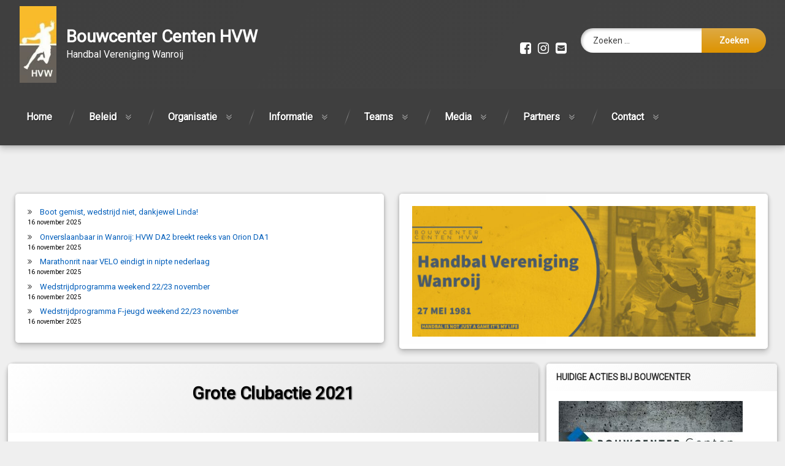

--- FILE ---
content_type: text/html; charset=UTF-8
request_url: https://hvwanroij.nl/grote-clubactie-2020/
body_size: 16843
content:

Notice: Function _load_textdomain_just_in_time was called <strong>incorrectly</strong>. Translation loading for the <code>all-in-one-event-calendar</code> domain was triggered too early. This is usually an indicator for some code in the plugin or theme running too early. Translations should be loaded at the <code>init</code> action or later. Please see <a href="https://developer.wordpress.org/advanced-administration/debug/debug-wordpress/">Debugging in WordPress</a> for more information. (This message was added in version 6.7.0.) in /customers/c/1/2/hvwanroij.nl/httpd.www/wordpress/wp-includes/functions.php on line 6121
<!doctype html>
<html lang="nl-NL" class="no-js">
	<head>
		<meta charset="UTF-8">
		<meta name="viewport" content="width=device-width, initial-scale=1">
		<link rel="profile" href="https://gmpg.org/xfn/11">
<title>Grote Clubactie 2021 &#8211; Bouwcenter Centen HVW</title>
          <script>
            (function(d){
              var js, id = 'powr-js', ref = d.getElementsByTagName('script')[0];
              if (d.getElementById(id)) {return;}
              js = d.createElement('script'); js.id = id; js.async = true;
              js.src = '//www.powr.io/powr.js';
              js.setAttribute('powr-token','7F2qPtJ6mA1436388465');
              js.setAttribute('external-type','wordpress');
              ref.parentNode.insertBefore(js, ref);
            }(document));
          </script>
          <meta name='robots' content='max-image-preview:large' />
	<style>img:is([sizes="auto" i], [sizes^="auto," i]) { contain-intrinsic-size: 3000px 1500px }</style>
	<link rel='dns-prefetch' href='//ajax.googleapis.com' />
<link rel="alternate" type="application/rss+xml" title="Bouwcenter Centen HVW &raquo; feed" href="https://hvwanroij.nl/feed/" />
<link rel="alternate" type="application/rss+xml" title="Bouwcenter Centen HVW &raquo; reacties feed" href="https://hvwanroij.nl/comments/feed/" />
<script type="text/javascript">
/* <![CDATA[ */
window._wpemojiSettings = {"baseUrl":"https:\/\/s.w.org\/images\/core\/emoji\/16.0.1\/72x72\/","ext":".png","svgUrl":"https:\/\/s.w.org\/images\/core\/emoji\/16.0.1\/svg\/","svgExt":".svg","source":{"concatemoji":"https:\/\/hvwanroij.nl\/wordpress\/wp-includes\/js\/wp-emoji-release.min.js?ver=6.8.3"}};
/*! This file is auto-generated */
!function(s,n){var o,i,e;function c(e){try{var t={supportTests:e,timestamp:(new Date).valueOf()};sessionStorage.setItem(o,JSON.stringify(t))}catch(e){}}function p(e,t,n){e.clearRect(0,0,e.canvas.width,e.canvas.height),e.fillText(t,0,0);var t=new Uint32Array(e.getImageData(0,0,e.canvas.width,e.canvas.height).data),a=(e.clearRect(0,0,e.canvas.width,e.canvas.height),e.fillText(n,0,0),new Uint32Array(e.getImageData(0,0,e.canvas.width,e.canvas.height).data));return t.every(function(e,t){return e===a[t]})}function u(e,t){e.clearRect(0,0,e.canvas.width,e.canvas.height),e.fillText(t,0,0);for(var n=e.getImageData(16,16,1,1),a=0;a<n.data.length;a++)if(0!==n.data[a])return!1;return!0}function f(e,t,n,a){switch(t){case"flag":return n(e,"\ud83c\udff3\ufe0f\u200d\u26a7\ufe0f","\ud83c\udff3\ufe0f\u200b\u26a7\ufe0f")?!1:!n(e,"\ud83c\udde8\ud83c\uddf6","\ud83c\udde8\u200b\ud83c\uddf6")&&!n(e,"\ud83c\udff4\udb40\udc67\udb40\udc62\udb40\udc65\udb40\udc6e\udb40\udc67\udb40\udc7f","\ud83c\udff4\u200b\udb40\udc67\u200b\udb40\udc62\u200b\udb40\udc65\u200b\udb40\udc6e\u200b\udb40\udc67\u200b\udb40\udc7f");case"emoji":return!a(e,"\ud83e\udedf")}return!1}function g(e,t,n,a){var r="undefined"!=typeof WorkerGlobalScope&&self instanceof WorkerGlobalScope?new OffscreenCanvas(300,150):s.createElement("canvas"),o=r.getContext("2d",{willReadFrequently:!0}),i=(o.textBaseline="top",o.font="600 32px Arial",{});return e.forEach(function(e){i[e]=t(o,e,n,a)}),i}function t(e){var t=s.createElement("script");t.src=e,t.defer=!0,s.head.appendChild(t)}"undefined"!=typeof Promise&&(o="wpEmojiSettingsSupports",i=["flag","emoji"],n.supports={everything:!0,everythingExceptFlag:!0},e=new Promise(function(e){s.addEventListener("DOMContentLoaded",e,{once:!0})}),new Promise(function(t){var n=function(){try{var e=JSON.parse(sessionStorage.getItem(o));if("object"==typeof e&&"number"==typeof e.timestamp&&(new Date).valueOf()<e.timestamp+604800&&"object"==typeof e.supportTests)return e.supportTests}catch(e){}return null}();if(!n){if("undefined"!=typeof Worker&&"undefined"!=typeof OffscreenCanvas&&"undefined"!=typeof URL&&URL.createObjectURL&&"undefined"!=typeof Blob)try{var e="postMessage("+g.toString()+"("+[JSON.stringify(i),f.toString(),p.toString(),u.toString()].join(",")+"));",a=new Blob([e],{type:"text/javascript"}),r=new Worker(URL.createObjectURL(a),{name:"wpTestEmojiSupports"});return void(r.onmessage=function(e){c(n=e.data),r.terminate(),t(n)})}catch(e){}c(n=g(i,f,p,u))}t(n)}).then(function(e){for(var t in e)n.supports[t]=e[t],n.supports.everything=n.supports.everything&&n.supports[t],"flag"!==t&&(n.supports.everythingExceptFlag=n.supports.everythingExceptFlag&&n.supports[t]);n.supports.everythingExceptFlag=n.supports.everythingExceptFlag&&!n.supports.flag,n.DOMReady=!1,n.readyCallback=function(){n.DOMReady=!0}}).then(function(){return e}).then(function(){var e;n.supports.everything||(n.readyCallback(),(e=n.source||{}).concatemoji?t(e.concatemoji):e.wpemoji&&e.twemoji&&(t(e.twemoji),t(e.wpemoji)))}))}((window,document),window._wpemojiSettings);
/* ]]> */
</script>
<link rel='stylesheet' id='ai1ec_style-css' href='//hvwanroij.nl/wordpress/wp-content/plugins/all-in-one-event-calendar/cache/79952442_ai1ec_parsed_css.css?ver=3.0.0' type='text/css' media='all' />
<style id='wp-emoji-styles-inline-css' type='text/css'>

	img.wp-smiley, img.emoji {
		display: inline !important;
		border: none !important;
		box-shadow: none !important;
		height: 1em !important;
		width: 1em !important;
		margin: 0 0.07em !important;
		vertical-align: -0.1em !important;
		background: none !important;
		padding: 0 !important;
	}
</style>
<link rel='stylesheet' id='wp-block-library-css' href='https://hvwanroij.nl/wordpress/wp-includes/css/dist/block-library/style.min.css?ver=6.8.3' type='text/css' media='all' />
<style id='classic-theme-styles-inline-css' type='text/css'>
/*! This file is auto-generated */
.wp-block-button__link{color:#fff;background-color:#32373c;border-radius:9999px;box-shadow:none;text-decoration:none;padding:calc(.667em + 2px) calc(1.333em + 2px);font-size:1.125em}.wp-block-file__button{background:#32373c;color:#fff;text-decoration:none}
</style>
<style id='global-styles-inline-css' type='text/css'>
:root{--wp--preset--aspect-ratio--square: 1;--wp--preset--aspect-ratio--4-3: 4/3;--wp--preset--aspect-ratio--3-4: 3/4;--wp--preset--aspect-ratio--3-2: 3/2;--wp--preset--aspect-ratio--2-3: 2/3;--wp--preset--aspect-ratio--16-9: 16/9;--wp--preset--aspect-ratio--9-16: 9/16;--wp--preset--color--black: #000000;--wp--preset--color--cyan-bluish-gray: #abb8c3;--wp--preset--color--white: #ffffff;--wp--preset--color--pale-pink: #f78da7;--wp--preset--color--vivid-red: #cf2e2e;--wp--preset--color--luminous-vivid-orange: #ff6900;--wp--preset--color--luminous-vivid-amber: #fcb900;--wp--preset--color--light-green-cyan: #7bdcb5;--wp--preset--color--vivid-green-cyan: #00d084;--wp--preset--color--pale-cyan-blue: #8ed1fc;--wp--preset--color--vivid-cyan-blue: #0693e3;--wp--preset--color--vivid-purple: #9b51e0;--wp--preset--gradient--vivid-cyan-blue-to-vivid-purple: linear-gradient(135deg,rgba(6,147,227,1) 0%,rgb(155,81,224) 100%);--wp--preset--gradient--light-green-cyan-to-vivid-green-cyan: linear-gradient(135deg,rgb(122,220,180) 0%,rgb(0,208,130) 100%);--wp--preset--gradient--luminous-vivid-amber-to-luminous-vivid-orange: linear-gradient(135deg,rgba(252,185,0,1) 0%,rgba(255,105,0,1) 100%);--wp--preset--gradient--luminous-vivid-orange-to-vivid-red: linear-gradient(135deg,rgba(255,105,0,1) 0%,rgb(207,46,46) 100%);--wp--preset--gradient--very-light-gray-to-cyan-bluish-gray: linear-gradient(135deg,rgb(238,238,238) 0%,rgb(169,184,195) 100%);--wp--preset--gradient--cool-to-warm-spectrum: linear-gradient(135deg,rgb(74,234,220) 0%,rgb(151,120,209) 20%,rgb(207,42,186) 40%,rgb(238,44,130) 60%,rgb(251,105,98) 80%,rgb(254,248,76) 100%);--wp--preset--gradient--blush-light-purple: linear-gradient(135deg,rgb(255,206,236) 0%,rgb(152,150,240) 100%);--wp--preset--gradient--blush-bordeaux: linear-gradient(135deg,rgb(254,205,165) 0%,rgb(254,45,45) 50%,rgb(107,0,62) 100%);--wp--preset--gradient--luminous-dusk: linear-gradient(135deg,rgb(255,203,112) 0%,rgb(199,81,192) 50%,rgb(65,88,208) 100%);--wp--preset--gradient--pale-ocean: linear-gradient(135deg,rgb(255,245,203) 0%,rgb(182,227,212) 50%,rgb(51,167,181) 100%);--wp--preset--gradient--electric-grass: linear-gradient(135deg,rgb(202,248,128) 0%,rgb(113,206,126) 100%);--wp--preset--gradient--midnight: linear-gradient(135deg,rgb(2,3,129) 0%,rgb(40,116,252) 100%);--wp--preset--font-size--small: 13px;--wp--preset--font-size--medium: 20px;--wp--preset--font-size--large: 36px;--wp--preset--font-size--x-large: 42px;--wp--preset--spacing--20: 0.44rem;--wp--preset--spacing--30: 0.67rem;--wp--preset--spacing--40: 1rem;--wp--preset--spacing--50: 1.5rem;--wp--preset--spacing--60: 2.25rem;--wp--preset--spacing--70: 3.38rem;--wp--preset--spacing--80: 5.06rem;--wp--preset--shadow--natural: 6px 6px 9px rgba(0, 0, 0, 0.2);--wp--preset--shadow--deep: 12px 12px 50px rgba(0, 0, 0, 0.4);--wp--preset--shadow--sharp: 6px 6px 0px rgba(0, 0, 0, 0.2);--wp--preset--shadow--outlined: 6px 6px 0px -3px rgba(255, 255, 255, 1), 6px 6px rgba(0, 0, 0, 1);--wp--preset--shadow--crisp: 6px 6px 0px rgba(0, 0, 0, 1);}:where(.is-layout-flex){gap: 0.5em;}:where(.is-layout-grid){gap: 0.5em;}body .is-layout-flex{display: flex;}.is-layout-flex{flex-wrap: wrap;align-items: center;}.is-layout-flex > :is(*, div){margin: 0;}body .is-layout-grid{display: grid;}.is-layout-grid > :is(*, div){margin: 0;}:where(.wp-block-columns.is-layout-flex){gap: 2em;}:where(.wp-block-columns.is-layout-grid){gap: 2em;}:where(.wp-block-post-template.is-layout-flex){gap: 1.25em;}:where(.wp-block-post-template.is-layout-grid){gap: 1.25em;}.has-black-color{color: var(--wp--preset--color--black) !important;}.has-cyan-bluish-gray-color{color: var(--wp--preset--color--cyan-bluish-gray) !important;}.has-white-color{color: var(--wp--preset--color--white) !important;}.has-pale-pink-color{color: var(--wp--preset--color--pale-pink) !important;}.has-vivid-red-color{color: var(--wp--preset--color--vivid-red) !important;}.has-luminous-vivid-orange-color{color: var(--wp--preset--color--luminous-vivid-orange) !important;}.has-luminous-vivid-amber-color{color: var(--wp--preset--color--luminous-vivid-amber) !important;}.has-light-green-cyan-color{color: var(--wp--preset--color--light-green-cyan) !important;}.has-vivid-green-cyan-color{color: var(--wp--preset--color--vivid-green-cyan) !important;}.has-pale-cyan-blue-color{color: var(--wp--preset--color--pale-cyan-blue) !important;}.has-vivid-cyan-blue-color{color: var(--wp--preset--color--vivid-cyan-blue) !important;}.has-vivid-purple-color{color: var(--wp--preset--color--vivid-purple) !important;}.has-black-background-color{background-color: var(--wp--preset--color--black) !important;}.has-cyan-bluish-gray-background-color{background-color: var(--wp--preset--color--cyan-bluish-gray) !important;}.has-white-background-color{background-color: var(--wp--preset--color--white) !important;}.has-pale-pink-background-color{background-color: var(--wp--preset--color--pale-pink) !important;}.has-vivid-red-background-color{background-color: var(--wp--preset--color--vivid-red) !important;}.has-luminous-vivid-orange-background-color{background-color: var(--wp--preset--color--luminous-vivid-orange) !important;}.has-luminous-vivid-amber-background-color{background-color: var(--wp--preset--color--luminous-vivid-amber) !important;}.has-light-green-cyan-background-color{background-color: var(--wp--preset--color--light-green-cyan) !important;}.has-vivid-green-cyan-background-color{background-color: var(--wp--preset--color--vivid-green-cyan) !important;}.has-pale-cyan-blue-background-color{background-color: var(--wp--preset--color--pale-cyan-blue) !important;}.has-vivid-cyan-blue-background-color{background-color: var(--wp--preset--color--vivid-cyan-blue) !important;}.has-vivid-purple-background-color{background-color: var(--wp--preset--color--vivid-purple) !important;}.has-black-border-color{border-color: var(--wp--preset--color--black) !important;}.has-cyan-bluish-gray-border-color{border-color: var(--wp--preset--color--cyan-bluish-gray) !important;}.has-white-border-color{border-color: var(--wp--preset--color--white) !important;}.has-pale-pink-border-color{border-color: var(--wp--preset--color--pale-pink) !important;}.has-vivid-red-border-color{border-color: var(--wp--preset--color--vivid-red) !important;}.has-luminous-vivid-orange-border-color{border-color: var(--wp--preset--color--luminous-vivid-orange) !important;}.has-luminous-vivid-amber-border-color{border-color: var(--wp--preset--color--luminous-vivid-amber) !important;}.has-light-green-cyan-border-color{border-color: var(--wp--preset--color--light-green-cyan) !important;}.has-vivid-green-cyan-border-color{border-color: var(--wp--preset--color--vivid-green-cyan) !important;}.has-pale-cyan-blue-border-color{border-color: var(--wp--preset--color--pale-cyan-blue) !important;}.has-vivid-cyan-blue-border-color{border-color: var(--wp--preset--color--vivid-cyan-blue) !important;}.has-vivid-purple-border-color{border-color: var(--wp--preset--color--vivid-purple) !important;}.has-vivid-cyan-blue-to-vivid-purple-gradient-background{background: var(--wp--preset--gradient--vivid-cyan-blue-to-vivid-purple) !important;}.has-light-green-cyan-to-vivid-green-cyan-gradient-background{background: var(--wp--preset--gradient--light-green-cyan-to-vivid-green-cyan) !important;}.has-luminous-vivid-amber-to-luminous-vivid-orange-gradient-background{background: var(--wp--preset--gradient--luminous-vivid-amber-to-luminous-vivid-orange) !important;}.has-luminous-vivid-orange-to-vivid-red-gradient-background{background: var(--wp--preset--gradient--luminous-vivid-orange-to-vivid-red) !important;}.has-very-light-gray-to-cyan-bluish-gray-gradient-background{background: var(--wp--preset--gradient--very-light-gray-to-cyan-bluish-gray) !important;}.has-cool-to-warm-spectrum-gradient-background{background: var(--wp--preset--gradient--cool-to-warm-spectrum) !important;}.has-blush-light-purple-gradient-background{background: var(--wp--preset--gradient--blush-light-purple) !important;}.has-blush-bordeaux-gradient-background{background: var(--wp--preset--gradient--blush-bordeaux) !important;}.has-luminous-dusk-gradient-background{background: var(--wp--preset--gradient--luminous-dusk) !important;}.has-pale-ocean-gradient-background{background: var(--wp--preset--gradient--pale-ocean) !important;}.has-electric-grass-gradient-background{background: var(--wp--preset--gradient--electric-grass) !important;}.has-midnight-gradient-background{background: var(--wp--preset--gradient--midnight) !important;}.has-small-font-size{font-size: var(--wp--preset--font-size--small) !important;}.has-medium-font-size{font-size: var(--wp--preset--font-size--medium) !important;}.has-large-font-size{font-size: var(--wp--preset--font-size--large) !important;}.has-x-large-font-size{font-size: var(--wp--preset--font-size--x-large) !important;}
:where(.wp-block-post-template.is-layout-flex){gap: 1.25em;}:where(.wp-block-post-template.is-layout-grid){gap: 1.25em;}
:where(.wp-block-columns.is-layout-flex){gap: 2em;}:where(.wp-block-columns.is-layout-grid){gap: 2em;}
:root :where(.wp-block-pullquote){font-size: 1.5em;line-height: 1.6;}
</style>
<link rel='stylesheet' id='pen-normalize-css' href='https://hvwanroij.nl/wordpress/wp-content/themes/pen/assets/css/plugins/normalize.css?ver=1.4.8' type='text/css' media='all' />
<link rel='stylesheet' id='pen-base-css' href='https://hvwanroij.nl/wordpress/wp-content/themes/pen/assets/css/pen-base.css?ver=1.4.8' type='text/css' media='all' />
<link rel='stylesheet' id='pen-typography-css' href='https://hvwanroij.nl/wordpress/wp-content/themes/pen/assets/css/pen-typography.css?ver=1.4.8' type='text/css' media='all' />
<link rel='stylesheet' id='pen-tables-css' href='https://hvwanroij.nl/wordpress/wp-content/themes/pen/assets/css/pen-tables.css?ver=1.4.8' type='text/css' media='all' />
<link rel='stylesheet' id='pen-layout-css' href='https://hvwanroij.nl/wordpress/wp-content/themes/pen/assets/css/pen-layout.css?ver=1.4.8' type='text/css' media='all' />
<link rel='stylesheet' id='pen-loading-css' href='https://hvwanroij.nl/wordpress/wp-content/themes/pen/assets/css/pen-loading.css?ver=1.4.8' type='text/css' media='all' />
<link rel='stylesheet' id='pen-buttons-css' href='https://hvwanroij.nl/wordpress/wp-content/themes/pen/assets/css/pen-buttons.css?ver=1.4.8' type='text/css' media='all' />
<link rel='stylesheet' id='pen-comments-css' href='https://hvwanroij.nl/wordpress/wp-content/themes/pen/assets/css/pen-comments.css?ver=1.4.8' type='text/css' media='all' />
<link rel='stylesheet' id='pen-footer-css' href='https://hvwanroij.nl/wordpress/wp-content/themes/pen/assets/css/pen-footer.css?ver=1.4.8' type='text/css' media='all' />
<link rel='stylesheet' id='pen-header-css' href='https://hvwanroij.nl/wordpress/wp-content/themes/pen/assets/css/pen-header.css?ver=1.4.8' type='text/css' media='all' />
<link rel='stylesheet' id='pen-menus-css' href='https://hvwanroij.nl/wordpress/wp-content/themes/pen/assets/css/pen-menus.css?ver=1.4.8' type='text/css' media='all' />
<link rel='stylesheet' id='pen-navigation-css' href='https://hvwanroij.nl/wordpress/wp-content/themes/pen/assets/css/pen-navigation.css?ver=1.4.8' type='text/css' media='all' />
<link rel='stylesheet' id='pen-forms-css' href='https://hvwanroij.nl/wordpress/wp-content/themes/pen/assets/css/pen-forms.css?ver=1.4.8' type='text/css' media='all' />
<link rel='stylesheet' id='pen-content-css' href='https://hvwanroij.nl/wordpress/wp-content/themes/pen/assets/css/pen-content.css?ver=1.4.8' type='text/css' media='all' />
<link rel='stylesheet' id='pen-thumbnails-css' href='https://hvwanroij.nl/wordpress/wp-content/themes/pen/assets/css/pen-thumbnails.css?ver=1.4.8' type='text/css' media='all' />
<link rel='stylesheet' id='pen-author-css' href='https://hvwanroij.nl/wordpress/wp-content/themes/pen/assets/css/pen-author.css?ver=1.4.8' type='text/css' media='all' />
<link rel='stylesheet' id='pen-pagination-css' href='https://hvwanroij.nl/wordpress/wp-content/themes/pen/assets/css/pen-pagination.css?ver=1.4.8' type='text/css' media='all' />
<link rel='stylesheet' id='pen-share-css' href='https://hvwanroij.nl/wordpress/wp-content/themes/pen/assets/css/pen-share.css?ver=1.4.8' type='text/css' media='all' />
<link rel='stylesheet' id='pen-widgets-css' href='https://hvwanroij.nl/wordpress/wp-content/themes/pen/assets/css/pen-widgets.css?ver=1.4.8' type='text/css' media='all' />
<link rel='stylesheet' id='pen-animate-css' href='https://hvwanroij.nl/wordpress/wp-content/themes/pen/assets/css/plugins/animate.css?ver=1.4.8' type='text/css' media='all' />
<link rel='stylesheet' id='pen-connect-css' href='https://hvwanroij.nl/wordpress/wp-content/themes/pen/assets/css/pen-connect.css?ver=1.4.8' type='text/css' media='all' />
<link rel='stylesheet' id='pen-top-css' href='https://hvwanroij.nl/wordpress/wp-content/themes/pen/assets/css/pen-top.css?ver=1.4.8' type='text/css' media='all' />
<link rel='stylesheet' id='pen-bottom-css' href='https://hvwanroij.nl/wordpress/wp-content/themes/pen/assets/css/pen-bottom.css?ver=1.4.8' type='text/css' media='all' />
<link rel='stylesheet' id='pen-base-dark-mode-css' href='https://hvwanroij.nl/wordpress/wp-content/themes/pen/assets/css/dark_mode/pen-base-dark-mode.css?ver=1.4.8' type='text/css' media='all' />
<link rel='stylesheet' id='pen-bottom-dark-mode-css' href='https://hvwanroij.nl/wordpress/wp-content/themes/pen/assets/css/dark_mode/pen-bottom-dark-mode.css?ver=1.4.8' type='text/css' media='all' />
<link rel='stylesheet' id='pen-author-dark-mode-css' href='https://hvwanroij.nl/wordpress/wp-content/themes/pen/assets/css/dark_mode/pen-author-dark-mode.css?ver=1.4.8' type='text/css' media='all' />
<link rel='stylesheet' id='pen-typography-dark-mode-css' href='https://hvwanroij.nl/wordpress/wp-content/themes/pen/assets/css/dark_mode/pen-typography-dark-mode.css?ver=1.4.8' type='text/css' media='all' />
<link rel='stylesheet' id='pen-tables-dark-mode-css' href='https://hvwanroij.nl/wordpress/wp-content/themes/pen/assets/css/dark_mode/pen-tables-dark-mode.css?ver=1.4.8' type='text/css' media='all' />
<link rel='stylesheet' id='pen-loading-dark-mode-css' href='https://hvwanroij.nl/wordpress/wp-content/themes/pen/assets/css/dark_mode/pen-loading-dark-mode.css?ver=1.4.8' type='text/css' media='all' />
<link rel='stylesheet' id='pen-comments-dark-mode-css' href='https://hvwanroij.nl/wordpress/wp-content/themes/pen/assets/css/dark_mode/pen-comments-dark-mode.css?ver=1.4.8' type='text/css' media='all' />
<link rel='stylesheet' id='pen-footer-dark-mode-css' href='https://hvwanroij.nl/wordpress/wp-content/themes/pen/assets/css/dark_mode/pen-footer-dark-mode.css?ver=1.4.8' type='text/css' media='all' />
<link rel='stylesheet' id='pen-header-dark-mode-css' href='https://hvwanroij.nl/wordpress/wp-content/themes/pen/assets/css/dark_mode/pen-header-dark-mode.css?ver=1.4.8' type='text/css' media='all' />
<link rel='stylesheet' id='pen-menus-dark-mode-css' href='https://hvwanroij.nl/wordpress/wp-content/themes/pen/assets/css/dark_mode/pen-menus-dark-mode.css?ver=1.4.8' type='text/css' media='all' />
<link rel='stylesheet' id='pen-navigation-dark-mode-css' href='https://hvwanroij.nl/wordpress/wp-content/themes/pen/assets/css/dark_mode/pen-navigation-dark-mode.css?ver=1.4.8' type='text/css' media='all' />
<link rel='stylesheet' id='pen-forms-dark-mode-css' href='https://hvwanroij.nl/wordpress/wp-content/themes/pen/assets/css/dark_mode/pen-forms-dark-mode.css?ver=1.4.8' type='text/css' media='all' />
<link rel='stylesheet' id='pen-content-dark-mode-css' href='https://hvwanroij.nl/wordpress/wp-content/themes/pen/assets/css/dark_mode/pen-content-dark-mode.css?ver=1.4.8' type='text/css' media='all' />
<link rel='stylesheet' id='pen-thumbnails-dark-mode-css' href='https://hvwanroij.nl/wordpress/wp-content/themes/pen/assets/css/dark_mode/pen-thumbnails-dark-mode.css?ver=1.4.8' type='text/css' media='all' />
<link rel='stylesheet' id='pen-pagination-dark-mode-css' href='https://hvwanroij.nl/wordpress/wp-content/themes/pen/assets/css/dark_mode/pen-pagination-dark-mode.css?ver=1.4.8' type='text/css' media='all' />
<link rel='stylesheet' id='pen-search-bar-dark-mode-css' href='https://hvwanroij.nl/wordpress/wp-content/themes/pen/assets/css/dark_mode/pen-search-bar-dark-mode.css?ver=1.4.8' type='text/css' media='all' />
<link rel='stylesheet' id='pen-top-dark-mode-css' href='https://hvwanroij.nl/wordpress/wp-content/themes/pen/assets/css/dark_mode/pen-top-dark-mode.css?ver=1.4.8' type='text/css' media='all' />
<link rel='stylesheet' id='pen-widgets-dark-mode-css' href='https://hvwanroij.nl/wordpress/wp-content/themes/pen/assets/css/dark_mode/pen-widgets-dark-mode.css?ver=1.4.8' type='text/css' media='all' />
<link rel='stylesheet' id='pen-css-dark-mode-css' href='https://hvwanroij.nl/wordpress/wp-content/themes/pen/assets/css/dark_mode/pen-general-dark-mode.css?ver=1.4.8' type='text/css' media='all' />
<link rel='stylesheet' id='pen-css-css' href='https://hvwanroij.nl/wordpress/wp-content/themes/pen/assets/css/pen-general.css?ver=1.4.8' type='text/css' media='all' />
<style id='pen-css-inline-css' type='text/css'>
body{background-color:#efefef;background:#efefef}#page{color:#000000}@media (prefers-color-scheme:dark){body{background-color:#efefef;background:#efefef}#page{color:#000000}}body,button,input,select,optgroup,textarea{font-family:"Roboto",Arial,Helvetica,Sans-serif !important}body.pen_drop_shadow #main article.pen_article,body.pen_drop_shadow #comments,body.pen_drop_shadow #pen_content_next_previous,body.pen_drop_shadow.pen_list_plain #pen_pager,body.pen_drop_shadow #main .pen_customize_overview.pen_off_screen,body.pen_drop_shadow #pen_header.pen_not_transparent .pen_header_inner,body.pen_drop_shadow #pen_search,body.pen_drop_shadow #page .widget.pen_widget_not_transparent,body.pen_drop_shadow #pen_bottom.pen_not_transparent,body.pen_drop_shadow #pen_footer.pen_not_transparent,body.pen_drop_shadow #pen_dark_mode_toggle{box-shadow:0 5px 10px rgba(51,51,51,0.25),0 0 5px rgba(51,51,51,0.25) !important}@media (prefers-color-scheme:dark){body.pen_drop_shadow #main article.pen_article,body.pen_drop_shadow #comments,body.pen_drop_shadow #pen_content_next_previous,body.pen_drop_shadow.pen_list_plain #pen_pager,body.pen_drop_shadow #main .pen_customize_overview.pen_off_screen,body.pen_drop_shadow #pen_header.pen_not_transparent .pen_header_inner,body.pen_drop_shadow #pen_search,body.pen_drop_shadow #page .widget.pen_widget_not_transparent,body.pen_drop_shadow #pen_bottom.pen_not_transparent,body.pen_drop_shadow #pen_footer.pen_not_transparent,body.pen_drop_shadow #pen_dark_mode_toggle{box-shadow:0 5px 10px rgba(51,51,51,0.25),0 0 5px rgba(51,51,51,0.25) !important}}a{color:#000000}@media (prefers-color-scheme:dark){a{color:#000000}}#page .pen_button,#primary .comments-link a,#primary .comment-list a.comment-edit-link,#primary .comment-list .reply a,#primary button[type="reset"],#primary button[type="submit"],#primary input[type="button"],#primary input[type="reset"],#primary input[type="submit"],#primary .pen_content_footer .tags-links a,#cancel-comment-reply-link,#content .page-links a,#content .comment-navigation a,#content .posts-navigation a,#content .post-navigation a,#content .wp-pagenavi a,#content .wp-pagenavi span,#page .pen_button:focus,#primary .comments-link a:focus,#primary .comment-list a.comment-edit-link:focus,#primary .comment-list .reply a:focus,#primary button[type="reset"]:focus,#primary button[type="submit"]:focus,#primary input[type="button"]:focus,#primary input[type="reset"]:focus,#primary input[type="submit"]:focus,#primary .pen_content_footer .tags-links a:focus,#cancel-comment-reply-link:focus,#content .page-links a:focus,#content .comment-navigation a:focus,#content .posts-navigation a:focus,#content .post-navigation a:focus,#page .pen_button:hover,#primary .comments-link a:hover,#primary .comment-list a.comment-edit-link:hover,#primary .comment-list .reply a:hover,#primary button[type="reset"]:hover,#primary button[type="submit"]:hover,#primary input[type="button"]:hover,#primary input[type="reset"]:hover,#primary input[type="submit"]:hover,#primary .pen_content_footer .tags-links a:hover,#cancel-comment-reply-link:hover,#content .page-links a:hover,#content .comment-navigation a:hover,#content .posts-navigation a:hover,#content .post-navigation a:hover{background-color:#ffffff;background:#ffffff;color:#e5bc34 !important;border-color:#e5bc34 !important}#page .pen_button:active,#page .pen_button.pen_active,#primary .comments-link a:active,#primary .comment-list a.comment-edit-link:active,#primary .comment-list .reply a:active,#primary button[type="reset"]:active,#primary button[type="submit"]:active,#primary input[type="button"]:active,#primary input[type="reset"]:active,#primary input[type="submit"]:active,#primary .pen_content_footer .tags-links a:active,#cancel-comment-reply-link:active,#content .page-links a:active,#content .comment-navigation a:active,#content .posts-navigation a:active,#content .post-navigation a:active,#content .wp-pagenavi span,#content .wp-pagenavi .current{background:#ffffff}
#pen_header.pen_not_transparent .pen_header_inner .pen_header_main{background-color:#3f3f3f;background:#3f3f3f;background:linear-gradient(125deg,#3f3f3f 0%,#424242 100%)}@media (prefers-color-scheme:dark){#pen_header.pen_not_transparent .pen_header_inner .pen_header_main{background-color:#3f3f3f;background:#3f3f3f;background:linear-gradient(125deg,#3f3f3f 0%,#424242 100%)}}#pen_header .pen_header_inner .pen_header_main{color:#ffffff !important}@media (prefers-color-scheme:dark){#pen_header .pen_header_inner .pen_header_main{color:#ffffff !important}}body.pen_drop_shadow #pen_header .pen_header_inner .pen_header_main{text-shadow:none}@media (prefers-color-scheme:dark){body.pen_drop_shadow #pen_header .pen_header_inner .pen_header_main{text-shadow:none}}#pen_header .pen_header_inner .pen_header_main a{color:#ffffff}@media (prefers-color-scheme:dark){#pen_header .pen_header_inner .pen_header_main a{color:#ffffff}}#pen_header .pen_header_main a:focus,#pen_header .pen_header_main a:hover,#pen_header .pen_header_main a:active,#pen_header .pen_social_networks a:focus,#pen_header .pen_social_networks a:hover,#pen_header .pen_social_networks a:active{color:#ffffff}@media (prefers-color-scheme:dark){#pen_header .pen_header_main a:focus,#pen_header .pen_header_main a:hover,#pen_header .pen_header_main a:active,#pen_header .pen_social_networks a:focus,#pen_header .pen_social_networks a:hover,#pen_header .pen_social_networks a:active{color:#ffffff}}#pen_header #pen_site_title a span.site-title{color:#ffffff}@media (prefers-color-scheme:dark){#pen_header #pen_site_title a span.site-title{color:#ffffff}}#pen_header #pen_site_title a:focus .site-title,#pen_header #pen_site_title a:hover .site-title,#pen_header #pen_site_title a:active .site-title{color:#ffffff}@media (prefers-color-scheme:dark){#pen_header #pen_site_title a:focus .site-title,#pen_header #pen_site_title a:hover .site-title,#pen_header #pen_site_title a:active .site-title{color:#ffffff}}#pen_header #pen_site_title a .site-description{color:#ffffff}@media (prefers-color-scheme:dark){#pen_header #pen_site_title a .site-description{color:#ffffff}}#pen_header #pen_site_title a:focus .site-description,#pen_header #pen_site_title a:hover .site-description,#pen_header #pen_site_title a:active .site-description{color:#ffffff}@media (prefers-color-scheme:dark){#pen_header #pen_site_title a:focus .site-description,#pen_header #pen_site_title a:hover .site-description,#pen_header #pen_site_title a:active .site-description{color:#ffffff}}#pen_header .pen_header_main input[type="date"],#pen_header .pen_header_main input[type="datetime"],#pen_header .pen_header_main input[type="datetime-local"],#pen_header .pen_header_main input[type="email"],#pen_header .pen_header_main input[type="month"],#pen_header .pen_header_main input[type="number"],#pen_header .pen_header_main input[type="password"],#pen_header .pen_header_main input[type="search"],#pen_header .pen_header_main input[type="tel"],#pen_header .pen_header_main input[type="text"],#pen_header .pen_header_main input[type="time"],#pen_header .pen_header_main input[type="url"],#pen_header .pen_header_main input[type="week"],#pen_header .pen_header_main option,#pen_header .pen_header_main select,#pen_header .pen_header_main textarea,#pen_header .pen_header_main .search-form .search-field,#pen_header .pen_header_main form.wp-block-search .wp-block-search__input{background:#ffffff;color:#000000}@media (prefers-color-scheme:dark){#pen_header .pen_header_main input[type="date"],#pen_header .pen_header_main input[type="datetime"],#pen_header .pen_header_main input[type="datetime-local"],#pen_header .pen_header_main input[type="email"],#pen_header .pen_header_main input[type="month"],#pen_header .pen_header_main input[type="number"],#pen_header .pen_header_main input[type="password"],#pen_header .pen_header_main input[type="search"],#pen_header .pen_header_main input[type="tel"],#pen_header .pen_header_main input[type="text"],#pen_header .pen_header_main input[type="time"],#pen_header .pen_header_main input[type="url"],#pen_header .pen_header_main input[type="week"],#pen_header .pen_header_main option,#pen_header .pen_header_main select,#pen_header .pen_header_main textarea,#pen_header .pen_header_main .search-form .search-field,#pen_header .pen_header_main form.wp-block-search .wp-block-search__input{background:#ffffff;color:#000000}}#pen_header .pen_header_main input::-webkit-input-placeholder,#pen_header .pen_header_main select::-webkit-input-placeholder,#pen_header .pen_header_main textarea::-webkit-input-placeholder{color:rgba(0,0,0,0.75) !important}#pen_header .pen_header_main input::-moz-placeholder,#pen_header .pen_header_main select::-moz-placeholder,#pen_header .pen_header_main textarea::-moz-placeholder{color:rgba(0,0,0,0.75) !important}#pen_header .pen_header_main input:-ms-input-placeholder,#pen_header .pen_header_main select:-ms-input-placeholder,#pen_header .pen_header_main textarea:-ms-input-placeholder{color:rgba(0,0,0,0.75) !important}@media (prefers-color-scheme:dark){#pen_header .pen_header_main input::-webkit-input-placeholder,#pen_header .pen_header_main select::-webkit-input-placeholder,#pen_header .pen_header_main textarea::-webkit-input-placeholder{color:rgba(0,0,0,0.75) !important}#pen_header .pen_header_main input::-moz-placeholder,#pen_header .pen_header_main select::-moz-placeholder,#pen_header .pen_header_main textarea::-moz-placeholder{color:rgba(0,0,0,0.75) !important}#pen_header .pen_header_main input:-ms-input-placeholder,#pen_header .pen_header_main select:-ms-input-placeholder,#pen_header .pen_header_main textarea:-ms-input-placeholder{color:rgba(0,0,0,0.75) !important}}#pen_header .pen_header_main .search-form .search-submit,#pen_header .pen_header_main form.wp-block-search .wp-block-search__button{background-color:#dd9300;background:#dd9300;background:linear-gradient(to bottom,#ddaa44 0%,#dd9300 100%)}body.pen_drop_shadow #pen_header .pen_header_main input[type="date"]:focus,body.pen_drop_shadow #pen_header .pen_header_main input[type="date"]:active,body.pen_drop_shadow #pen_header .pen_header_main input[type="datetime"]:focus,body.pen_drop_shadow #pen_header .pen_header_main input[type="datetime"]:active,body.pen_drop_shadow #pen_header .pen_header_main input[type="datetime-local"]:focus,body.pen_drop_shadow #pen_header .pen_header_main input[type="datetime-local"]:active,body.pen_drop_shadow #pen_header .pen_header_main input[type="email"]:focus,body.pen_drop_shadow #pen_header .pen_header_main input[type="email"]:active,body.pen_drop_shadow #pen_header .pen_header_main input[type="month"]:focus,body.pen_drop_shadow #pen_header .pen_header_main input[type="month"]:active,body.pen_drop_shadow #pen_header .pen_header_main input[type="number"]:focus,body.pen_drop_shadow #pen_header .pen_header_main input[type="number"]:active,body.pen_drop_shadow #pen_header .pen_header_main input[type="password"]:focus,body.pen_drop_shadow #pen_header .pen_header_main input[type="password"]:active,body.pen_drop_shadow #pen_header .pen_header_main input[type="search"]:focus,body.pen_drop_shadow #pen_header .pen_header_main input[type="search"]:active,body.pen_drop_shadow #pen_header .pen_header_main input[type="tel"]:focus,body.pen_drop_shadow #pen_header .pen_header_main input[type="tel"]:active,body.pen_drop_shadow #pen_header .pen_header_main input[type="text"]:focus,body.pen_drop_shadow #pen_header .pen_header_main input[type="text"]:active,body.pen_drop_shadow #pen_header .pen_header_main input[type="time"]:focus,body.pen_drop_shadow #pen_header .pen_header_main input[type="time"]:active,body.pen_drop_shadow #pen_header .pen_header_main input[type="url"]:focus,body.pen_drop_shadow #pen_header .pen_header_main input[type="url"]:active,body.pen_drop_shadow #pen_header .pen_header_main input[type="week"]:focus,body.pen_drop_shadow #pen_header .pen_header_main input[type="week"]:active,body.pen_drop_shadow #pen_header .pen_header_main option:focus,body.pen_drop_shadow #pen_header .pen_header_main option:active,body.pen_drop_shadow #pen_header .pen_header_main select:focus,body.pen_drop_shadow #pen_header .pen_header_main select:active,body.pen_drop_shadow #pen_header .pen_header_main textarea:focus,body.pen_drop_shadow #pen_header .pen_header_main textarea:active,body.pen_drop_shadow #pen_header .pen_header_main .search-form .search-field:focus,body.pen_drop_shadow #pen_header .pen_header_main .search-form .search-field:active,body.pen_drop_shadow #pen_header .pen_header_main form.wp-block-search .wp-block-search__input:focus,body.pen_drop_shadow #pen_header .pen_header_main form.wp-block-search .wp-block-search__input:active{box-shadow:2px 2px 2px rgba(0,0,0,0.2) inset,0 0 7px #dd9300}#pen_header .pen_header_main .search-form .search-submit:focus,#pen_header .pen_header_main .search-form .search-submit:active,#pen_header .pen_header_main form.wp-block-search .wp-block-search__button:focus,#pen_header .pen_header_main form.wp-block-search .wp-block-search__button:active{background:#dd9300}#pen_header_button_users .pen_button{background-color:#424242 !important;background:#424242 !important;background:linear-gradient(to bottom,#e5bc34 0%,#424242 100%) !important}#pen_header_button_users .pen_button:focus,#pen_header_button_users .pen_button:hover,#pen_header_button_users .pen_button:active,#pen_header_button_users .pen_button.pen_active{background:#424242 !important}
#pen_navigation.pen_not_transparent,#pen_navigation_mobile{background-color:#3f3f3f;background:#3f3f3f}@media (prefers-color-scheme:dark){#pen_navigation.pen_not_transparent,#pen_navigation_mobile{background-color:#3f3f3f;background:#3f3f3f}}#pen_navigation ul#primary-menu ul,#pen_navigation_mobile ul#primary-menu-mobile ul{background-color:#fcbb2d;background:#fcbb2d}@media (prefers-color-scheme:dark){#pen_navigation ul#primary-menu ul,#pen_navigation_mobile ul#primary-menu-mobile ul{background-color:#fcbb2d;background:#fcbb2d}}#pen_navigation ul#primary-menu a,#pen_navigation_mobile ul#primary-menu-mobile a,#pen_navigation_mobile .widget-area a{color:#ffffff}@media (prefers-color-scheme:dark){#pen_navigation ul#primary-menu a,#pen_navigation_mobile ul#primary-menu-mobile a,#pen_navigation_mobile .widget-area a{color:#ffffff}}#pen_navigation,#pen_navigation_mobile{color:#ffffff}@media (prefers-color-scheme:dark){#pen_navigation,#pen_navigation_mobile{color:#ffffff}}#pen_navigation.pen_separator_2 ul#primary-menu > li:after{background:linear-gradient(180deg,rgba(0,0,0,0) 0%,#ffffff 50%,rgba(0,0,0,0) 100%)}@media (prefers-color-scheme:dark){#pen_navigation.pen_separator_2 ul#primary-menu > li:after{background:linear-gradient(180deg,rgba(0,0,0,0) 0%,#ffffff 50%,rgba(0,0,0,0) 100%)}}#pen_navigation ul#primary-menu li li a,#pen_navigation_mobile ul#primary-menu-mobile li li a{color:#000000}@media (prefers-color-scheme:dark){#pen_navigation ul#primary-menu li li a,#pen_navigation_mobile ul#primary-menu-mobile li li a{color:#000000}}body.pen_drop_shadow #pen_navigation ul#primary-menu li li a,body.pen_drop_shadow #pen_navigation_mobile ul#primary-menu-mobile li li a{text-shadow:none}@media (prefers-color-scheme:dark){body.pen_drop_shadow #pen_navigation ul#primary-menu li li a,body.pen_drop_shadow #pen_navigation_mobile ul#primary-menu-mobile li li a{text-shadow:none}}#pen_navigation ul#primary-menu li li.sfHover > a,#pen_navigation ul#primary-menu li li a:focus,#pen_navigation ul#primary-menu li li a:hover,#pen_navigation ul#primary-menu li li a:active,#pen_navigation_mobile ul#primary-menu-mobile li li a:focus,#pen_navigation_mobile ul#primary-menu-mobile li li a:hover,#pen_navigation_mobile ul#primary-menu-mobile li li a:active,#pen_navigation_mobile ul#primary-menu-mobile li li.pen_active > a{color:#000000}@media (prefers-color-scheme:dark){#pen_navigation ul#primary-menu li li.sfHover > a,#pen_navigation ul#primary-menu li li a:focus,#pen_navigation ul#primary-menu li li a:hover,#pen_navigation ul#primary-menu li li a:active,#pen_navigation_mobile ul#primary-menu-mobile li li a:focus,#pen_navigation_mobile ul#primary-menu-mobile li li a:hover,#pen_navigation_mobile ul#primary-menu-mobile li li a:active,#pen_navigation_mobile ul#primary-menu-mobile li li.pen_active > a{color:#000000}}#pen_navigation_mobile_toggle{background-color:#ffffff;background:#ffffff;color:#000000}@media (prefers-color-scheme:dark){#pen_navigation_mobile_toggle{background-color:#ffffff;background:#ffffff;color:#000000}}#pen_navigation_mobile_toggle span.pen_icon span{background:#000000}@media (prefers-color-scheme:dark){#pen_navigation_mobile_toggle span.pen_icon span{background:#000000}}
#main article.pen_article,body.pen_multiple #main li.pen_article,#main .pen_summary,#main .pen_content_footer,#main label,#comments,#comments h3{color:#000000}@media (prefers-color-scheme:dark){#main article.pen_article,body.pen_multiple #main li.pen_article,#main .pen_summary,#main .pen_content_footer,#main label,#comments,#comments h3{color:#000000}}#main .pen_article .pen_content_footer .entry-meta.pen_separator_1 > span:after,#main .pen_article .pen_content_footer .entry-meta.pen_separator_2 > span:after,#main .pen_article .pen_content_footer .entry-meta.pen_separator_3 > span:after{background:linear-gradient(180deg,rgba(0,0,0,0) 0%,rgba(0,0,0,0.9) 50%,rgba(0,0,0,0) 100%)}@media (prefers-color-scheme:dark){#main .pen_article .pen_content_footer .entry-meta.pen_separator_1 > span:after,#main .pen_article .pen_content_footer .entry-meta.pen_separator_2 > span:after,#main .pen_article .pen_content_footer .entry-meta.pen_separator_3 > span:after{background:linear-gradient(180deg,rgba(0,0,0,0) 0%,rgba(0,0,0,0.9) 50%,rgba(0,0,0,0) 100%)}}body.pen_drop_shadow #main header.pen_content_header .pen_content_title{text-shadow:1px 1px 2px #5b5b5b}@media (prefers-color-scheme:dark){body.pen_drop_shadow #main header.pen_content_header .pen_content_title{text-shadow:1px 1px 2px #5b5b5b}}#main .pen_article header.pen_content_header{color:#000000}@media (prefers-color-scheme:dark){#main .pen_article header.pen_content_header{color:#000000}}#page input[type="date"],#page input[type="datetime"],#page input[type="datetime-local"],#page input[type="email"],#page input[type="month"],#page input[type="number"],#page input[type="password"],#page input[type="search"],#page input[type="tel"],#page input[type="text"],#page input[type="time"],#page input[type="url"],#page input[type="week"],#page option,#page select,#page textarea{background:#ffffff;color:#000000}@media (prefers-color-scheme:dark){#page input[type="date"],#page input[type="datetime"],#page input[type="datetime-local"],#page input[type="email"],#page input[type="month"],#page input[type="number"],#page input[type="password"],#page input[type="search"],#page input[type="tel"],#page input[type="text"],#page input[type="time"],#page input[type="url"],#page input[type="week"],#page option,#page select,#page textarea{background:#ffffff;color:#000000}}#page option{background:#ffffff}@media (prefers-color-scheme:dark){#page option{background:#ffffff}}#page input::-webkit-input-placeholder,#page select::-webkit-input-placeholder,#page textarea::-webkit-input-placeholder{color:rgba(0,0,0,0.75) !important}#page input::-moz-placeholder,#page select::-moz-placeholder,#page textarea::-moz-placeholder{color:rgba(0,0,0,0.75) !important}#page input:-ms-input-placeholder,#page select:-ms-input-placeholder,#page textarea:-ms-input-placeholder{color:rgba(0,0,0,0.75) !important}@media (prefers-color-scheme:dark){#page input::-webkit-input-placeholder,#page select::-webkit-input-placeholder,#page textarea::-webkit-input-placeholder{color:rgba(0,0,0,0.75) !important}#page input::-moz-placeholder,#page select::-moz-placeholder,#page textarea::-moz-placeholder{color:rgba(0,0,0,0.75) !important}#page input:-ms-input-placeholder,#page select:-ms-input-placeholder,#page textarea:-ms-input-placeholder{color:rgba(0,0,0,0.75) !important}}.select2-container--default .select2-selection--single,.select2-container--default .select2-selection--multiple,.select2-container--default .select2-dropdown{background-color:#ffffff;background:#ffffff;border:1px solid #ffffff;color:#000000}@media (prefers-color-scheme:dark){.select2-container--default .select2-selection--single,.select2-container--default .select2-selection--multiple,.select2-container--default .select2-dropdown{background-color:#ffffff;background:#ffffff;border:1px solid #ffffff;color:#000000}}.select2-container--default .select2-selection__rendered,.select2-container--default .select2-search__field,.select2-container--default .select2-results__option{color:#000000 !important}@media (prefers-color-scheme:dark){.select2-container--default .select2-selection__rendered,.select2-container--default .select2-search__field,.select2-container--default .select2-results__option{color:#000000 !important}}.select2-container--default .select2-results__option[aria-selected=true],.select2-container--default .select2-results__option[data-selected=true],.select2-container--default .select2-results__option--highlighted[aria-selected],.select2-container--default .select2-selection--multiple .select2-selection__choice{background:linear-gradient(to bottom,#ffffff 0%,#ffffff 100%)}@media (prefers-color-scheme:dark){.select2-container--default .select2-results__option[aria-selected=true],.select2-container--default .select2-results__option[data-selected=true],.select2-container--default .select2-results__option--highlighted[aria-selected],.select2-container--default .select2-selection--multiple .select2-selection__choice{background:linear-gradient(to bottom,#ffffff 0%,#ffffff 100%)}}
</style>
<script type="text/javascript" src="https://hvwanroij.nl/wordpress/wp-includes/js/jquery/jquery.min.js?ver=3.7.1" id="jquery-core-js"></script>
<script type="text/javascript" src="https://hvwanroij.nl/wordpress/wp-includes/js/jquery/jquery-migrate.min.js?ver=3.4.1" id="jquery-migrate-js"></script>
<!--[if lt IE 9]>
<script type="text/javascript" src="https://hvwanroij.nl/wordpress/wp-content/themes/pen/assets/js/plugins/html5.js?ver=3.7.3" id="html5shiv-js"></script>
<![endif]-->
<link rel="https://api.w.org/" href="https://hvwanroij.nl/wp-json/" /><link rel="alternate" title="JSON" type="application/json" href="https://hvwanroij.nl/wp-json/wp/v2/posts/9922" /><link rel="EditURI" type="application/rsd+xml" title="RSD" href="https://hvwanroij.nl/wordpress/xmlrpc.php?rsd" />
<meta name="generator" content="WordPress 6.8.3" />
<link rel="canonical" href="https://hvwanroij.nl/grote-clubactie-2020/" />
<link rel='shortlink' href='https://hvwanroij.nl/?p=9922' />
<link rel="alternate" title="oEmbed (JSON)" type="application/json+oembed" href="https://hvwanroij.nl/wp-json/oembed/1.0/embed?url=https%3A%2F%2Fhvwanroij.nl%2Fgrote-clubactie-2020%2F" />
<link rel="alternate" title="oEmbed (XML)" type="text/xml+oembed" href="https://hvwanroij.nl/wp-json/oembed/1.0/embed?url=https%3A%2F%2Fhvwanroij.nl%2Fgrote-clubactie-2020%2F&#038;format=xml" />
<meta name="color-scheme" content="light dark"><meta name="supported-color-schemes" content="light dark"><link rel="icon" href="https://hvwanroij.nl/wordpress/wp-content/uploads/2015/09/cropped-HVW-100x100.jpg" sizes="32x32" />
<link rel="icon" href="https://hvwanroij.nl/wordpress/wp-content/uploads/2015/09/cropped-HVW-300x300.jpg" sizes="192x192" />
<link rel="apple-touch-icon" href="https://hvwanroij.nl/wordpress/wp-content/uploads/2015/09/cropped-HVW-300x300.jpg" />
<meta name="msapplication-TileImage" content="https://hvwanroij.nl/wordpress/wp-content/uploads/2015/09/cropped-HVW-300x300.jpg" />
	</head>
	<body class="wp-singular post-template-default single single-post postid-9922 single-format-standard wp-custom-logo wp-embed-responsive wp-theme-pen not-home invisible-sidebar-header-primary invisible-sidebar-header-secondary visible-sidebar-top invisible-sidebar-search-top invisible-sidebar-search-left invisible-sidebar-search-right visible-sidebar-search-bottom invisible-sidebar-left visible-sidebar-right visible-sidebar-bottom invisible-sidebar-footer-top invisible-sidebar-footer-left invisible-sidebar-footer-right invisible-sidebar-footer-bottom invisible-sidebar-mobile-menu-top invisible-sidebar-mobile-menu-bottom pen_header_logo_size_height pen_drop_shadow pen_header_sticky pen_header_sticky_minimize pen_round_corners pen_loading_spinner pen_loading_spinner_style_1 pen_padding_navigation_small pen_list_effect_none pen_header_alignment_left pen_navigation_alignment_left pen_footer_alignment_left pen_main_container_center pen_transform_text_buttons_capitalize pen_transform_text_footer_menu_uppercase pen_content_header_show pen_content_author_hide pen_content_date_updated_hide pen_content_category_hide pen_content_share_hide pen_content_tags_hide pen_width_wide pen_sidebar_left_width_30 pen_sidebar_right_width_30 pen_content_header_center pen_content_title_center pen_content_thumbnail_frame pen_content_thumbnail_center pen_content_thumbnail_medium pen_author_avatar_style_2 pen_singular">
		<div id="page" class="site">
		<div class="pen_loading clearfix" role="alert">
			<div class="pen_icon">
			</div>
			<div class="pen_text">
		Bouwcenter Centen HVW				<p class="pen_element_hidden">
			Aan het laden...				</p>
						</div>
		</div>
					<div class="pen_wrapper">
				<a class="screen-reader-shortcut screen-reader-text" href="#content">
Ga naar de inhoud				</a>
				<header id="pen_header" class="site-header pen_logo_show pen_phone_hide pen_connect_show pen_search_show pen_button_users_hide pen_navigation_show pen_animate_on_scroll pen_custom_animation_slideInDown pen_not_transparent pen_cart_hide" role="banner">
					<div class="pen_header_inner">
						<div class="pen_header_main">
							<div class="pen_container">
								<div id="pen_site_title">
			<span class="pen_logo pen_animate_on_scroll pen_custom_animation_fadeInLeft">
			<a href="https://hvwanroij.nl/" class="custom-logo-link" rel="home"><img width="77" height="160" src="https://hvwanroij.nl/wordpress/wp-content/uploads/2020/08/cropped-logo-2kleur-5-8.jpg" class="custom-logo" alt="Bouwcenter Centen HVW" decoding="async" /></a>		</span>
					<span class="pen_site_name">
			<a href="https://hvwanroij.nl/" id="site-title" class="pen_has_description pen_sitetitle_show" rel="home">
						<span class="site-title pen_animate_on_scroll pen_custom_animation_fadeInRight">
		Bouwcenter Centen HVW				</span>
						<span class="site-description pen_animate_on_scroll pen_custom_animation_fadeInLeft">Handbal Vereniging Wanroij</span>
						</a>
		</span>
										</div>
									<div class="pen_header_wrap">
		<div class="pen_social_networks pen_animate_on_scroll pen_custom_animation_slideInLeft">
		<ul>
			<li class="pen_facebook" title="Facebook">
											<a href="https://www.facebook.com/pages/Handbal-Vereniging-Wanroij/538921332926964?sk=info&#038;tab=page_info" target="_blank">
						<span class="pen_element_hidden">
						Facebook						</span>
					</a>
				</li>
										<li class="pen_instagram" title="Instagram">
											<a href="http://www.instagram.com/hvwanroij.nl" target="_blank">
						<span class="pen_element_hidden">
						Instagram						</span>
					</a>
				</li>
									<li class="pen_email" title="E-mail">
				<a href="mailto:com&#109;u&#110;i&#099;atie&#064;&#104;&#118;w&#097;n&#114;o&#105;j&#046;&#110;&#108;" target="_blank">
					<span class="pen_element_hidden">
					E-mail					</span>
				</a>
			</li>		</ul>
	</div><!-- .pen_social_networks -->
												<div id="pen_header_search" class="pen_search pen_animate_on_scroll pen_custom_animation_slideInRight">
		<form role="search" method="get" class="search-form" action="https://hvwanroij.nl/">
				<label>
					<span class="screen-reader-text">Zoeken naar:</span>
					<input type="search" class="search-field" placeholder="Zoeken &hellip;" value="" name="s" />
				</label>
				<input type="submit" class="search-submit" value="Zoeken" />
			</form>									</div>
										</div><!-- .pen_header_wrap -->
								</div><!-- .pen_container -->
						</div><!-- .pen_header_main -->
		<nav id="pen_navigation" class="main-navigation pen_hover_2 pen_arrows_2 pen_separator_2 pen_separator_submenu_2 pen_not_transparent" role="navigation" aria-label="Header menu">
							<div class="pen_container pen_animate_on_scroll pen_custom_animation_fadeIn">
				<div class="menu-start-menu-container"><ul id="primary-menu" class="menu"><li id="menu-item-218" class="menu-item menu-item-type-custom menu-item-object-custom menu-item-home menu-item-218"><a href="http://hvwanroij.nl">Home</a></li>
<li id="menu-item-3051" class="menu-item menu-item-type-custom menu-item-object-custom menu-item-has-children menu-item-3051"><a>Beleid</a>
<ul class="sub-menu">
	<li id="menu-item-2298" class="menu-item menu-item-type-post_type menu-item-object-page menu-item-2298"><a href="https://hvwanroij.nl/statuten/">Statuten</a></li>
	<li id="menu-item-300" class="menu-item menu-item-type-post_type menu-item-object-page menu-item-has-children menu-item-300"><a href="https://hvwanroij.nl/clubregelement/">Clubregelement</a>
	<ul class="sub-menu">
		<li id="menu-item-2447" class="menu-item menu-item-type-post_type menu-item-object-page menu-item-2447"><a href="https://hvwanroij.nl/huishoudelijk-reglement-hr/">Huishoudelijk Reglement (HR)</a></li>
		<li id="menu-item-2464" class="menu-item menu-item-type-post_type menu-item-object-page menu-item-2464"><a href="https://hvwanroij.nl/statuten-2/">Statuten</a></li>
		<li id="menu-item-2407" class="menu-item menu-item-type-post_type menu-item-object-page menu-item-2407"><a href="https://hvwanroij.nl/rechtsbevoegdheid/">Rechtsbevoegdheid</a></li>
		<li id="menu-item-2413" class="menu-item menu-item-type-post_type menu-item-object-page menu-item-2413"><a href="https://hvwanroij.nl/bestuurssamenstelling/">Bestuurssamenstelling</a></li>
		<li id="menu-item-2412" class="menu-item menu-item-type-post_type menu-item-object-page menu-item-2412"><a href="https://hvwanroij.nl/lidmaatschap-2/">Lidmaatschap</a></li>
		<li id="menu-item-2469" class="menu-item menu-item-type-post_type menu-item-object-page menu-item-2469"><a href="https://hvwanroij.nl/contributie/">Contributie</a></li>
		<li id="menu-item-2460" class="menu-item menu-item-type-post_type menu-item-object-page menu-item-2460"><a href="https://hvwanroij.nl/cluborgaan/">Cluborgaan</a></li>
		<li id="menu-item-2459" class="menu-item menu-item-type-post_type menu-item-object-page menu-item-2459"><a href="https://hvwanroij.nl/ballen-en-tenues/">Ballen en tenue’s</a></li>
		<li id="menu-item-2458" class="menu-item menu-item-type-post_type menu-item-object-page menu-item-2458"><a href="https://hvwanroij.nl/trainingen/">Trainingen</a></li>
		<li id="menu-item-2457" class="menu-item menu-item-type-post_type menu-item-object-page menu-item-2457"><a href="https://hvwanroij.nl/zaal/">Zaal</a></li>
		<li id="menu-item-2456" class="menu-item menu-item-type-post_type menu-item-object-page menu-item-2456"><a href="https://hvwanroij.nl/hygiene/">Hygiëne</a></li>
		<li id="menu-item-2455" class="menu-item menu-item-type-post_type menu-item-object-page menu-item-2455"><a href="https://hvwanroij.nl/boetes-en-schorsing/">Boetes en schorsing</a></li>
		<li id="menu-item-2454" class="menu-item menu-item-type-post_type menu-item-object-page menu-item-2454"><a href="https://hvwanroij.nl/verplichtingen-leden/">Verplichtingen leden en jeugdleden</a></li>
		<li id="menu-item-2453" class="menu-item menu-item-type-post_type menu-item-object-page menu-item-2453"><a href="https://hvwanroij.nl/spelregels/">Spelregels</a></li>
		<li id="menu-item-2452" class="menu-item menu-item-type-post_type menu-item-object-page menu-item-2452"><a href="https://hvwanroij.nl/gedragsregels/">Gedragsregels</a></li>
		<li id="menu-item-2451" class="menu-item menu-item-type-post_type menu-item-object-page menu-item-2451"><a href="https://hvwanroij.nl/veilige-omgeving/">Veilige omgeving</a></li>
		<li id="menu-item-2450" class="menu-item menu-item-type-post_type menu-item-object-page menu-item-2450"><a href="https://hvwanroij.nl/ouders-verzorgers/">Ouders / verzorgers</a></li>
		<li id="menu-item-2449" class="menu-item menu-item-type-post_type menu-item-object-page menu-item-2449"><a href="https://hvwanroij.nl/teamindeling/">Teamindeling</a></li>
		<li id="menu-item-2448" class="menu-item menu-item-type-post_type menu-item-object-page menu-item-2448"><a href="https://hvwanroij.nl/slotbepaling/">Slotbepaling</a></li>
	</ul>
</li>
	<li id="menu-item-2485" class="menu-item menu-item-type-post_type menu-item-object-page menu-item-2485"><a href="https://hvwanroij.nl/technisch-jeugd-beleidplan/">Technisch jeugd beleidsplan HVW</a></li>
	<li id="menu-item-4735" class="menu-item menu-item-type-post_type menu-item-object-page menu-item-has-children menu-item-4735"><a href="https://hvwanroij.nl/veilig-sportklimaat/">Veilig Sportklimaat</a>
	<ul class="sub-menu">
		<li id="menu-item-4808" class="menu-item menu-item-type-post_type menu-item-object-page menu-item-4808"><a href="https://hvwanroij.nl/omgangsregels/">Omgangsregels</a></li>
		<li id="menu-item-4807" class="menu-item menu-item-type-post_type menu-item-object-page menu-item-4807"><a href="https://hvwanroij.nl/gedragsregels-2/">Gedragscode voor trainers/coaches en begeleiders</a></li>
		<li id="menu-item-4806" class="menu-item menu-item-type-post_type menu-item-object-page menu-item-4806"><a href="https://hvwanroij.nl/aannamebeleid-begeleiders/">Aannamebeleid begeleiders</a></li>
		<li id="menu-item-4805" class="menu-item menu-item-type-post_type menu-item-object-page menu-item-4805"><a href="https://hvwanroij.nl/vertrouwenscontactpersoon-vcp/">Vertrouwenscontactpersoon (VCP)</a></li>
	</ul>
</li>
	<li id="menu-item-8166" class="menu-item menu-item-type-post_type menu-item-object-page menu-item-privacy-policy menu-item-8166"><a rel="privacy-policy" href="https://hvwanroij.nl/privacy-policy/">Privacy policy</a></li>
</ul>
</li>
<li id="menu-item-3052" class="menu-item menu-item-type-custom menu-item-object-custom menu-item-has-children menu-item-3052"><a>Organisatie</a>
<ul class="sub-menu">
	<li id="menu-item-2649" class="menu-item menu-item-type-post_type menu-item-object-page menu-item-2649"><a href="https://hvwanroij.nl/commissies/">Organigram</a></li>
	<li id="menu-item-234" class="menu-item menu-item-type-post_type menu-item-object-page menu-item-234"><a href="https://hvwanroij.nl/bestuur/">Bestuur</a></li>
	<li id="menu-item-285" class="menu-item menu-item-type-post_type menu-item-object-page menu-item-has-children menu-item-285"><a href="https://hvwanroij.nl/technische-staf/">Technische staf</a>
	<ul class="sub-menu">
		<li id="menu-item-284" class="menu-item menu-item-type-post_type menu-item-object-page menu-item-284"><a href="https://hvwanroij.nl/senioren-coordinator/">Senioren coördinator</a></li>
		<li id="menu-item-286" class="menu-item menu-item-type-post_type menu-item-object-page menu-item-286"><a href="https://hvwanroij.nl/jeugdcoordinator/">Jeugdcommissie</a></li>
		<li id="menu-item-291" class="menu-item menu-item-type-post_type menu-item-object-page menu-item-291"><a href="https://hvwanroij.nl/scheidsrechtercoordinator/">Scheidsrechtercoördinator</a></li>
	</ul>
</li>
	<li id="menu-item-283" class="menu-item menu-item-type-post_type menu-item-object-page menu-item-has-children menu-item-283"><a href="https://hvwanroij.nl/organisatorische-staf/">Organisatorische staf</a>
	<ul class="sub-menu">
		<li id="menu-item-289" class="menu-item menu-item-type-post_type menu-item-object-page menu-item-289"><a href="https://hvwanroij.nl/activiteiten/">Activiteiten</a></li>
		<li id="menu-item-290" class="menu-item menu-item-type-post_type menu-item-object-page menu-item-290"><a href="https://hvwanroij.nl/facilitair/">Facilitair</a></li>
		<li id="menu-item-287" class="menu-item menu-item-type-post_type menu-item-object-page menu-item-287"><a href="https://hvwanroij.nl/toernooien/">Toernooien</a></li>
		<li id="menu-item-288" class="menu-item menu-item-type-post_type menu-item-object-page menu-item-288"><a href="https://hvwanroij.nl/wedstrijdwezen/">Wedstrijdwezen</a></li>
	</ul>
</li>
	<li id="menu-item-282" class="menu-item menu-item-type-post_type menu-item-object-page menu-item-282"><a href="https://hvwanroij.nl/communicatie/">Communicatie</a></li>
</ul>
</li>
<li id="menu-item-3053" class="menu-item menu-item-type-custom menu-item-object-custom menu-item-has-children menu-item-3053"><a>Informatie</a>
<ul class="sub-menu">
	<li id="menu-item-292" class="menu-item menu-item-type-post_type menu-item-object-page menu-item-292"><a href="https://hvwanroij.nl/historie/">Club historie</a></li>
	<li id="menu-item-295" class="menu-item menu-item-type-post_type menu-item-object-page menu-item-295"><a href="https://hvwanroij.nl/wat-is-handbal/">Wat is handbal</a></li>
	<li id="menu-item-4495" class="menu-item menu-item-type-post_type menu-item-object-page menu-item-4495"><a href="https://hvwanroij.nl/algemene-leden-vergadering/">Algemene Leden Vergadering</a></li>
	<li id="menu-item-296" class="menu-item menu-item-type-post_type menu-item-object-page menu-item-296"><a href="https://hvwanroij.nl/trainingsschema/">Trainingsschema</a></li>
	<li id="menu-item-4490" class="menu-item menu-item-type-post_type menu-item-object-page menu-item-4490"><a href="https://hvwanroij.nl/schema-vrijwilligerstaken/">Vrijwilligerstaken</a></li>
	<li id="menu-item-3572" class="menu-item menu-item-type-post_type menu-item-object-page menu-item-3572"><a href="https://hvwanroij.nl/formulieren/">Formulieren</a></li>
	<li id="menu-item-5669" class="menu-item menu-item-type-post_type menu-item-object-page menu-item-5669"><a href="https://hvwanroij.nl/leeftijdsindeling/">Leeftijdsindeling</a></li>
	<li id="menu-item-297" class="menu-item menu-item-type-post_type menu-item-object-page menu-item-297"><a href="https://hvwanroij.nl/hvw-shop/">HVW ledenshop</a></li>
	<li id="menu-item-279" class="menu-item menu-item-type-post_type menu-item-object-page menu-item-279"><a href="https://hvwanroij.nl/trainers-portal/">Trainers portal</a></li>
</ul>
</li>
<li id="menu-item-3054" class="menu-item menu-item-type-custom menu-item-object-custom menu-item-has-children menu-item-3054"><a>Teams</a>
<ul class="sub-menu">
	<li id="menu-item-3347" class="menu-item menu-item-type-post_type menu-item-object-page menu-item-has-children menu-item-3347"><a href="https://hvwanroij.nl/heren/">Heren</a>
	<ul class="sub-menu">
		<li id="menu-item-316" class="menu-item menu-item-type-post_type menu-item-object-page menu-item-316"><a href="https://hvwanroij.nl/heren-1/">Heren 1</a></li>
	</ul>
</li>
	<li id="menu-item-3348" class="menu-item menu-item-type-post_type menu-item-object-page menu-item-has-children menu-item-3348"><a href="https://hvwanroij.nl/teams/dames/">Dames</a>
	<ul class="sub-menu">
		<li id="menu-item-309" class="menu-item menu-item-type-post_type menu-item-object-page menu-item-309"><a href="https://hvwanroij.nl/dames-1/">Dames 1</a></li>
		<li id="menu-item-314" class="menu-item menu-item-type-post_type menu-item-object-page menu-item-314"><a href="https://hvwanroij.nl/dames-recreanten/">Dames recreanten</a></li>
	</ul>
</li>
	<li id="menu-item-6443" class="menu-item menu-item-type-post_type menu-item-object-page menu-item-has-children menu-item-6443"><a href="https://hvwanroij.nl/jeugd/">Jeugd</a>
	<ul class="sub-menu">
		<li id="menu-item-9986" class="menu-item menu-item-type-post_type menu-item-object-page menu-item-9986"><a href="https://hvwanroij.nl/a1/">Dames A1</a></li>
		<li id="menu-item-6436" class="menu-item menu-item-type-post_type menu-item-object-page menu-item-6436"><a href="https://hvwanroij.nl/db1/">Dames B1</a></li>
		<li id="menu-item-12753" class="menu-item menu-item-type-post_type menu-item-object-page menu-item-12753"><a href="https://hvwanroij.nl/f-jeugd/">F-jeugd</a></li>
		<li id="menu-item-12757" class="menu-item menu-item-type-post_type menu-item-object-page menu-item-12757"><a href="https://hvwanroij.nl/kabouters/">Kabouters</a></li>
	</ul>
</li>
</ul>
</li>
<li id="menu-item-3056" class="menu-item menu-item-type-custom menu-item-object-custom menu-item-has-children menu-item-3056"><a>Media</a>
<ul class="sub-menu">
	<li id="menu-item-3055" class="menu-item menu-item-type-custom menu-item-object-custom menu-item-has-children menu-item-3055"><a>Foto&#8217;s</a>
	<ul class="sub-menu">
		<li id="menu-item-3990" class="menu-item menu-item-type-post_type menu-item-object-page menu-item-3990"><a href="https://hvwanroij.nl/kampweekend/">Kampweekend</a></li>
		<li id="menu-item-4021" class="menu-item menu-item-type-post_type menu-item-object-page menu-item-4021"><a href="https://hvwanroij.nl/familie-vriendentoernooi/">Familie &#038; vriendentoernooi</a></li>
		<li id="menu-item-4025" class="menu-item menu-item-type-post_type menu-item-object-page menu-item-4025"><a href="https://hvwanroij.nl/2013-2/">Seizoenafsluiting</a></li>
		<li id="menu-item-2164" class="menu-item menu-item-type-post_type menu-item-object-page menu-item-2164"><a href="https://hvwanroij.nl/2011-heden/">Diversen</a></li>
	</ul>
</li>
	<li id="menu-item-2603" class="menu-item menu-item-type-post_type menu-item-object-page menu-item-2603"><a href="https://hvwanroij.nl/?page_id=2586">Clubblad</a></li>
	<li id="menu-item-2584" class="menu-item menu-item-type-post_type menu-item-object-page menu-item-2584"><a href="https://hvwanroij.nl/nieuwsflits/">NieuwsFlits</a></li>
	<li id="menu-item-2613" class="menu-item menu-item-type-post_type menu-item-object-page menu-item-2613"><a href="https://hvwanroij.nl/publicatiescherm-kantine/">Publicatiescherm kantine</a></li>
	<li id="menu-item-333" class="menu-item menu-item-type-post_type menu-item-object-page menu-item-333"><a href="https://hvwanroij.nl/social-media/">Social Media</a></li>
	<li id="menu-item-3112" class="menu-item menu-item-type-post_type menu-item-object-page menu-item-3112"><a href="https://hvwanroij.nl/wanroijs-nieuws/">Wanroijs Nieuws</a></li>
</ul>
</li>
<li id="menu-item-3057" class="menu-item menu-item-type-custom menu-item-object-custom menu-item-has-children menu-item-3057"><a>Partners</a>
<ul class="sub-menu">
	<li id="menu-item-341" class="menu-item menu-item-type-post_type menu-item-object-page menu-item-341"><a href="https://hvwanroij.nl/hoofdsponsor/">Hoofdsponsor</a></li>
	<li id="menu-item-340" class="menu-item menu-item-type-post_type menu-item-object-page menu-item-340"><a href="https://hvwanroij.nl/subsponsoren/">Subsponsoren</a></li>
	<li id="menu-item-339" class="menu-item menu-item-type-post_type menu-item-object-page menu-item-339"><a href="https://hvwanroij.nl/reclameborden/">Reclameborden</a></li>
</ul>
</li>
<li id="menu-item-3058" class="menu-item menu-item-type-custom menu-item-object-custom menu-item-has-children menu-item-3058"><a href="http://hvwanroij.nl/contact">Contact</a>
<ul class="sub-menu">
	<li id="menu-item-169" class="menu-item menu-item-type-post_type menu-item-object-page menu-item-169"><a href="https://hvwanroij.nl/vereniging-2/">Vereniging</a></li>
	<li id="menu-item-345" class="menu-item menu-item-type-post_type menu-item-object-page menu-item-345"><a href="https://hvwanroij.nl/routes/">Sporthal de Hoepel</a></li>
	<li id="menu-item-343" class="menu-item menu-item-type-post_type menu-item-object-page menu-item-has-children menu-item-343"><a href="https://hvwanroij.nl/instanties/">Instanties</a>
	<ul class="sub-menu">
		<li id="menu-item-350" class="menu-item menu-item-type-post_type menu-item-object-page menu-item-350"><a href="https://hvwanroij.nl/nhv/">NHV</a></li>
		<li id="menu-item-2912" class="menu-item menu-item-type-post_type menu-item-object-page menu-item-2912"><a href="https://hvwanroij.nl/stichting-3e-helft/">Stichting de Derde Helft</a></li>
		<li id="menu-item-3404" class="menu-item menu-item-type-post_type menu-item-object-page menu-item-3404"><a href="https://hvwanroij.nl/stichting-amara/">Amara Foundation</a></li>
	</ul>
</li>
</ul>
</li>
</ul></div>			</div>
						</nav>
									</div><!-- .pen_header_inner -->
				</header>
				<div id="pen_section">
	<aside id="pen_top" class="sidebar clearfix widget-area pen_animate_on_scroll pen_custom_animation_slideInDown" role="complementary" aria-label="Boven">
					<div class="pen_container">
				<section id="block-8" class="pen_widget_light pen_widget_not_transparent pen_animate_on_scroll pen_custom_animation_fadeIn widget clearfix widget_block">
<div class="wp-block-group has-black-color has-white-background-color has-text-color has-background has-x-large-font-size"><div class="wp-block-group__inner-container is-layout-constrained wp-block-group-is-layout-constrained"><ul class="wp-block-latest-posts__list is-grid columns-3 has-dates wp-block-latest-posts has-small-font-size"><li><a class="wp-block-latest-posts__post-title" href="https://hvwanroij.nl/boot-gemist-wedstrijd-niet-dankjewel-linda/">Boot gemist, wedstrijd niet, dankjewel Linda!</a><time datetime="2025-11-16T21:09:41+01:00" class="wp-block-latest-posts__post-date">16 november 2025</time></li>
<li><a class="wp-block-latest-posts__post-title" href="https://hvwanroij.nl/onverslaanbaar-in-wanroij-hvw-da2-breekt-reeks-van-orion-da1/">Onverslaanbaar in Wanroij: HVW DA2 breekt reeks van Orion DA1</a><time datetime="2025-11-16T21:06:15+01:00" class="wp-block-latest-posts__post-date">16 november 2025</time></li>
<li><a class="wp-block-latest-posts__post-title" href="https://hvwanroij.nl/marathonrit-naar-velo-eindigt-in-nipte-nederlaag/">Marathonrit naar VELO eindigt in nipte nederlaag</a><time datetime="2025-11-16T20:58:07+01:00" class="wp-block-latest-posts__post-date">16 november 2025</time></li>
<li><a class="wp-block-latest-posts__post-title" href="https://hvwanroij.nl/wedstrijdprogramma-weekend-22-23-november/">Wedstrijdprogramma weekend 22/23 november</a><time datetime="2025-11-16T20:49:27+01:00" class="wp-block-latest-posts__post-date">16 november 2025</time></li>
<li><a class="wp-block-latest-posts__post-title" href="https://hvwanroij.nl/wedstrijdprogramma-f-jeugd-weekend-22-23-november/">Wedstrijdprogramma F-jeugd weekend 22/23 november</a><time datetime="2025-11-16T20:48:50+01:00" class="wp-block-latest-posts__post-date">16 november 2025</time></li>
</ul></div></div>
</section><section id="block-6" class="pen_widget_light pen_widget_not_transparent pen_animate_on_scroll pen_custom_animation_fadeIn widget clearfix widget_block widget_media_image"><div class="wp-block-image">
<figure class="aligncenter size-full is-resized"><img fetchpriority="high" decoding="async" src="https://hvwanroij.nl/wordpress/wp-content/uploads/2023/09/IMAGE-1-1.jpg" alt="" class="wp-image-12041" width="689" height="262" srcset="https://hvwanroij.nl/wordpress/wp-content/uploads/2023/09/IMAGE-1-1.jpg 820w, https://hvwanroij.nl/wordpress/wp-content/uploads/2023/09/IMAGE-1-1-300x114.jpg 300w, https://hvwanroij.nl/wordpress/wp-content/uploads/2023/09/IMAGE-1-1-768x292.jpg 768w" sizes="(max-width: 689px) 100vw, 689px" /></figure></div></section>		</div>
					</aside>
								<div class="pen_container">
						<div id="content" class="site-content clearfix">
<div id="primary" class="content-area">
	<main id="main" class="site-main" role="main">
		<div class="pen_article_wrapper">
<article id="post-9922" class="show pen_article pen_animate_on_scroll pen_custom_animation_fadeInDown pen_header_show post-9922 post type-post status-publish format-standard has-post-thumbnail hentry category-uncategorized">
	<header class="entry-header pen_content_header">
<h1 class="entry-title pen_content_title pen_animate_on_scroll pen_custom_animation_fadeIn">Grote Clubactie 2021</h1>		<div class="entry-meta pen_separator_1">
			<span class="byline pen_content_author">door <span class="author vcard"><a class="url fn n" href="https://hvwanroij.nl/author/hvwanroij/">HVWanroij</a></span></span><span class="cat-links pen_content_categories"><span class="pen_element_hidden">Categorieën:</span><a href="https://hvwanroij.nl/category/uncategorized/" rel="category tag">Uncategorized</a></span>		</div>
				</header><!-- .pen_content_header -->
	<div class="entry-content pen_content pen_with_thumbnail">
	<div class="post-thumbnail pen_image_thumbnail pen_thumbnail_size_medium pen_animate_on_scroll pen_custom_animation_swing">
			<img width="300" height="94" src="https://hvwanroij.nl/wordpress/wp-content/uploads/2020/08/GCA-2020-300x94.jpg" class="attachment-medium size-medium wp-post-image" alt="" decoding="async" srcset="https://hvwanroij.nl/wordpress/wp-content/uploads/2020/08/GCA-2020-300x94.jpg 300w, https://hvwanroij.nl/wordpress/wp-content/uploads/2020/08/GCA-2020-768x242.jpg 768w, https://hvwanroij.nl/wordpress/wp-content/uploads/2020/08/GCA-2020.jpg 960w" sizes="(max-width: 300px) 100vw, 300px" />		</div><!-- .post-thumbnail -->	<div class="pen_content_wrapper pen_inside">
	<p>Deze week start weer de Grote Clubactie. Net als vorig jaar kan iedereen weer online loten verkopen. De online verkoop wint al jaren terrein op de traditionele huis-aan-huis methode. Afgelopen jaar zijn er landelijk meer loten online dan aan de deur verkocht. Die nieuwe kans laten we natuurlijk niet liggen. Elk team ontvangt weer een eigen verkooppagina en kan van daaruit loten verkopen aan familie, vrienden, bekenden, collega&#8217;s door de link te delen via de eigen social media kanalen. Laat aan iedereen weten dat jij loten verkoopt. Hoe meer mensen weten dat jij meedoet aan de Grote Clubactie, hoe meer je verkoopt. Verkoop meteen loten op de dag van de start van de Grote Clubactie. Zo maak je een vliegende start en voorkom je dat anderen je voor zijn geweest!</p>
<p>Omdat jullie competitief zijn ingesteld en altijd het teambelang voorop stellen ranglijsten we wekelijks de verkoopresultaten per team. Daarbij houden we rekening met het aantal teamleden. 100 loten op 10 teamleden (100/10=10) scoort dus beter als 120 loten op 15 teamleden (120/15=8). Zoals bij elke competitie is er ook iets te winnen:</p>
<ul>
<li>Het best verkopende team van HVW verdient een <strong>Hummel teamprijs</strong> van € 60,-</li>
<li>Heb je <strong>20</strong> loten of meer verkocht dan ontvang je een 20-loten-waardebon. Met de <strong>waardebon</strong> krijg jij flinke korting op leuke dagjes uit, gratis entreekaartjes en leuke aanbiedingen bij het uitzoeken van een nieuwe sportoutfit.</li>
<li>Jeugdleden die <strong>40</strong> loten of meer verkopen doen mee aan de <strong>Kids-verkoopwedstrijd</strong> en maken kans op fantastische prijzen:</li>
<li>Met je team <strong>100</strong> loten of meer verkocht? Dan doet je team mee aan de <strong>Masita teamprijs</strong> win-actie en maken jullie kans op de Masita teamprijs t.w.v. <strong>€ 2.000,-</strong>.</li>
</ul>


<figure class="wp-block-video"><video controls src="https://hvwanroij.nl/wordpress/wp-content/uploads/2020/09/Instructie-vernieuwd-verkoopboekje-met-QR-code.mp4"></video><figcaption>Instructievideo: loten verkopen via het verkoopboekje (48 sec)</figcaption></figure>



<figure class="wp-block-video"><video controls src="https://hvwanroij.nl/wordpress/wp-content/uploads/2020/09/Verkoopmethode_-online.mp4"></video><figcaption>Instructievideo: online loten verkopen (51 sec)</figcaption></figure>



<figure class="wp-block-video"><video controls src="https://hvwanroij.nl/wordpress/wp-content/uploads/2020/09/Grote-Clubactie.mp4"></video></figure>	</div>	</div><!-- .pen_content -->
		<footer class="entry-footer pen_content_footer">
		<div class="pen_actions">
			</div>
	<div class="entry-meta pen_separator_1">
			<span class="posted-on pen_content_date pen_content_date_published">Geplaatst op <a href="https://hvwanroij.nl/grote-clubactie-2020/" rel="bookmark"><time datetime="2021-09-20T08:24:00+02:00">20 september 2021</time></a></span><span class="pen_content_date pen_content_date_updated">Geüpdatet op <a href="https://hvwanroij.nl/grote-clubactie-2020/" rel="bookmark"><time datetime="2021-09-20T09:17:17+02:00">20 september 2021</time></a></span>		</div>	</footer><!-- .pen_content_footer -->
	</article><!-- #post-9922 -->

		</div>
	</main>
</div>
	<aside id="pen_right" class="sidebar clearfix widget-area pen_animate_on_scroll pen_custom_animation_slideInRight" role="complementary" aria-label="Zijbalk rechts">
			<section id="media_image-2" class="pen_widget_has_title pen_widget_light pen_widget_not_transparent pen_animate_on_scroll pen_custom_animation_fadeIn widget clearfix widget_media_image"><h3 class="widget-title"><span><span>HUIDIGE ACTIES BIJ BOUWCENTER</span></span></h3><a href="https://www.bouwcenter.nl/centen/acties/"><img width="300" height="149" src="https://hvwanroij.nl/wordpress/wp-content/uploads/2014/02/BCC3-300x149.jpg" class="image wp-image-3004  attachment-medium size-medium" alt="" style="max-width: 100%; height: auto;" decoding="async" loading="lazy" srcset="https://hvwanroij.nl/wordpress/wp-content/uploads/2014/02/BCC3-300x149.jpg 300w, https://hvwanroij.nl/wordpress/wp-content/uploads/2014/02/BCC3-768x382.jpg 768w, https://hvwanroij.nl/wordpress/wp-content/uploads/2014/02/BCC3-1024x509.jpg 1024w, https://hvwanroij.nl/wordpress/wp-content/uploads/2014/02/BCC3-600x298.jpg 600w, https://hvwanroij.nl/wordpress/wp-content/uploads/2014/02/BCC3.jpg 1298w" sizes="auto, (max-width: 300px) 100vw, 300px" /></a></section><section id="block-17" class="pen_widget_light pen_widget_not_transparent pen_animate_on_scroll pen_custom_animation_fadeIn widget clearfix widget_block widget_media_image">
<figure class="wp-block-image size-full"><a href="https://www.fysioxperts.nl/"><img loading="lazy" decoding="async" width="960" height="302" src="https://hvwanroij.nl/wordpress/wp-content/uploads/2017/07/FysioXperts.jpg" alt="" class="wp-image-7136" srcset="https://hvwanroij.nl/wordpress/wp-content/uploads/2017/07/FysioXperts.jpg 960w, https://hvwanroij.nl/wordpress/wp-content/uploads/2017/07/FysioXperts-300x94.jpg 300w, https://hvwanroij.nl/wordpress/wp-content/uploads/2017/07/FysioXperts-768x242.jpg 768w, https://hvwanroij.nl/wordpress/wp-content/uploads/2017/07/FysioXperts-600x189.jpg 600w" sizes="auto, (max-width: 960px) 100vw, 960px" /></a></figure>
</section><section id="block-13" class="pen_widget_light pen_widget_not_transparent pen_animate_on_scroll pen_custom_animation_fadeIn widget clearfix widget_block">
<figure class="wp-block-embed is-type-video is-provider-youtube wp-block-embed-youtube wp-embed-aspect-16-9 wp-has-aspect-ratio"><div class="wp-block-embed__wrapper">
<iframe loading="lazy" title="EHF Beach Handball EURO 2023 | Promotional Video" width="1600" height="900" src="https://www.youtube.com/embed/Oq9lk9uj8VE?feature=oembed" frameborder="0" allow="accelerometer; autoplay; clipboard-write; encrypted-media; gyroscope; picture-in-picture; web-share" referrerpolicy="strict-origin-when-cross-origin" allowfullscreen></iframe>
</div></figure>
</section><section id="block-35" class="pen_widget_light pen_widget_not_transparent pen_animate_on_scroll pen_custom_animation_fadeIn widget clearfix widget_block widget_media_video">
<figure class="wp-block-video"><video controls src="https://hvwanroij.nl/wordpress/wp-content/uploads/2024/09/Narrowcasting-2024.mp4"></video></figure>
</section><section id="ai1ec_agenda_widget-15" class="pen_widget_has_title pen_widget_light pen_widget_not_transparent pen_animate_on_scroll pen_custom_animation_fadeIn widget clearfix widget_ai1ec_agenda_widget">

	<h3 class="widget-title"><span><span>Aankomende activiteiten</span></span></h3>

<style>
<!--

-->
</style>
<div class="timely ai1ec-agenda-widget-view ai1ec-clearfix">

			<p class="ai1ec-no-results">
			Geen activiteiten.
		</p>
	 
			<div class="ai1ec-subscribe-buttons-widget">
							<a class="ai1ec-btn ai1ec-btn-default ai1ec-btn-xs ai1ec-pull-right
					ai1ec-calendar-link"
					href="https&#x3A;&#x2F;&#x2F;hvwanroij.nl&#x2F;calendar&#x2F;">
					Toon kalender
					<i class="ai1ec-fa ai1ec-fa-arrow-right"></i>
				</a>
			
							<div class="ai1ec-subscribe-dropdown ai1ec-dropdown ai1ec-btn
	ai1ec-btn-default ai1ec-btn-xs">
	<span role="button" class="ai1ec-dropdown-toggle ai1ec-subscribe"
			data-toggle="ai1ec-dropdown">
		<i class="ai1ec-fa ai1ec-icon-rss ai1ec-fa-lg ai1ec-fa-fw"></i>
		<span class="ai1ec-hidden-xs">
							Voeg toe
						<span class="ai1ec-caret"></span>
		</span>
	</span>
			<ul class="ai1ec-dropdown-menu ai1ec-pull-left" role="menu">
		<li>
			<a class="ai1ec-tooltip-trigger ai1ec-tooltip-auto" target="_blank"
				data-placement="right" title="Kopieer deze URL voor je eigen Timely kalender of klik om aan je RTF kalender toe te voegen."
				href="http&#x3A;&#x2F;&#x2F;hvwanroij.nl&#x2F;&#x3F;plugin&#x3D;all-in-one-event-calendar&amp;controller&#x3D;ai1ec_exporter_controller&amp;action&#x3D;export_events">
				<i class="ai1ec-fa ai1ec-fa-lg ai1ec-fa-fw ai1ec-icon-timely"></i>
				Voeg toe aan Timely Kalender
			</a>
		</li>
		<li>
			<a class="ai1ec-tooltip-trigger ai1ec-tooltip-auto" target="_blank"
			  data-placement="right" title="Neem een abonnement op deze kalender in je Google kalender"
			  href="https://www.google.com/calendar/render?cid=http&#x25;3A&#x25;2F&#x25;2Fhvwanroij.nl&#x25;2F&#x25;3Fplugin&#x25;3Dall-in-one-event-calendar&#x25;26controller&#x25;3Dai1ec_exporter_controller&#x25;26action&#x25;3Dexport_events&#x25;26no_html&#x25;3Dtrue&#x25;26&#x25;26">
				<i class="ai1ec-fa ai1ec-icon-google ai1ec-fa-lg ai1ec-fa-fw"></i>
				Voeg toe aan Google
			</a>
		</li>
		<li>
			<a class="ai1ec-tooltip-trigger ai1ec-tooltip-auto" target="_blank"
			  data-placement="right" title="Neem een abonnement op deze kalender in MS Outlook"
			  href="webcal&#x3A;&#x2F;&#x2F;hvwanroij.nl&#x2F;&#x3F;plugin&#x3D;all-in-one-event-calendar&amp;controller&#x3D;ai1ec_exporter_controller&amp;action&#x3D;export_events&amp;no_html&#x3D;true">
				<i class="ai1ec-fa ai1ec-icon-windows ai1ec-fa-lg ai1ec-fa-fw"></i>
				Voeg toe aan Outlook
			</a>
		</li>
		<li>
			<a class="ai1ec-tooltip-trigger ai1ec-tooltip-auto" target="_blank"
			  data-placement="right" title="Neem een abonnement op deze kalender in Apple Kalender/iCal"
			  href="webcal&#x3A;&#x2F;&#x2F;hvwanroij.nl&#x2F;&#x3F;plugin&#x3D;all-in-one-event-calendar&amp;controller&#x3D;ai1ec_exporter_controller&amp;action&#x3D;export_events&amp;no_html&#x3D;true">
				<i class="ai1ec-fa ai1ec-icon-apple ai1ec-fa-lg ai1ec-fa-fw"></i>
				Voeg toe aan Apple Kalender
			</a>
		</li>
		<li>
						<a class="ai1ec-tooltip-trigger ai1ec-tooltip-auto"
			  data-placement="right" title="Neem abonnement op deze kalender in een andere tekstkalender"
			  href="http&#x3A;&#x2F;&#x2F;hvwanroij.nl&#x2F;&#x3F;plugin&#x3D;all-in-one-event-calendar&amp;controller&#x3D;ai1ec_exporter_controller&amp;action&#x3D;export_events&amp;no_html&#x3D;true">
				<i class="ai1ec-fa ai1ec-icon-calendar ai1ec-fa-fw"></i>
				Voeg toe aan andere kalender
			</a>
		</li>
		<li>
			<a class="ai1ec-tooltip-trigger ai1ec-tooltip-auto"
			  data-placement="right" title=""
			  href="http&#x3A;&#x2F;&#x2F;hvwanroij.nl&#x2F;&#x3F;plugin&#x3D;all-in-one-event-calendar&amp;controller&#x3D;ai1ec_exporter_controller&amp;action&#x3D;export_events&xml=true">
				<i class="ai1ec-fa ai1ec-fa-file-text ai1ec-fa-lg ai1ec-fa-fw"></i>
				Export to XML
			</a>
		</li>
	</ul>
</div>

					</div>
	 
</div>



</section>        <div class='widget powr-hit-counter' label='wordpress_1598430633'></div>
        <section id="block-36" class="pen_widget_light pen_widget_not_transparent pen_animate_on_scroll pen_custom_animation_fadeIn widget clearfix widget_block">
<pre class="wp-block-preformatted"></pre>
</section>	</aside>
									</div><!-- #content -->
					</div><!-- .pen_container -->
				</div><!-- #pen_section -->
	<aside id="pen_bottom" class="sidebar clearfix widget-area pen_animate_on_scroll pen_custom_animation_slideInUp pen_not_transparent" role="complementary" aria-label="Bodem">
					<div class="pen_container">
				<section id="block-15" class="pen_widget_transparent pen_animate_on_scroll pen_custom_animation_fadeIn widget clearfix widget_block">
<pre class="wp-block-preformatted">Handbal is not just a game is`s my life</pre>
</section>		</div>
					</aside>
							<footer id="pen_footer" class="site-footer pen_menu_show pen_phone_hide pen_connect_show pen_copyright_show pen_back_to_top_show pen_animate_on_scroll pen_custom_animation_fadeIn pen_not_transparent" role="contentinfo">
					<div class="pen_container">
						<div class="pen_footer_inner">
							<nav id="pen_footer_menu" role="navigation" class="pen_separator_1 pen_animate_on_scroll pen_custom_animation_slideInRight" aria-label="Menu">
	<div class="menu-foorter-menu-container"><ul id="secondary-menu" class="menu"><li id="menu-item-3061" class="menu-item menu-item-type-custom menu-item-object-custom menu-item-home menu-item-3061"><a href="http://hvwanroij.nl/">Home</a></li>
</ul></div>							</nav>
		<div class="pen_social_networks pen_animate_on_scroll pen_custom_animation_slideInLeft">
		<ul>
			<li class="pen_facebook" title="Facebook">
											<a href="https://www.facebook.com/pages/Handbal-Vereniging-Wanroij/538921332926964?sk=info&#038;tab=page_info" target="_blank">
						<span class="pen_element_hidden">
						Facebook						</span>
					</a>
				</li>
										<li class="pen_instagram" title="Instagram">
											<a href="http://www.instagram.com/hvwanroij.nl" target="_blank">
						<span class="pen_element_hidden">
						Instagram						</span>
					</a>
				</li>
									<li class="pen_email" title="E-mail">
				<a href="mailto:&#099;o&#109;&#109;un&#105;&#099;&#097;ti&#101;&#064;&#104;&#118;wanroij&#046;&#110;&#108;" target="_blank">
					<span class="pen_element_hidden">
					E-mail					</span>
				</a>
			</li>		</ul>
	</div><!-- .pen_social_networks -->
					<div class="site-info">
			&copy; Bouwcenter Centen HVW. Alle rechten voorbehouden.		</div><!-- .site-info -->
									</div>
					</div>
				</footer><!-- #pen_footer -->
			</div><!-- .pen_wrapper -->
		</div><!-- #page -->
		<a id="pen_back" href="#page" title="Terug naar boven">
			<span class="pen_element_hidden">
		Terug naar boven			</span>
		</a>
		<script type="speculationrules">
{"prefetch":[{"source":"document","where":{"and":[{"href_matches":"\/*"},{"not":{"href_matches":["\/wordpress\/wp-*.php","\/wordpress\/wp-admin\/*","\/wordpress\/wp-content\/uploads\/*","\/wordpress\/wp-content\/*","\/wordpress\/wp-content\/plugins\/*","\/wordpress\/wp-content\/themes\/pen\/*","\/*\\?(.+)"]}},{"not":{"selector_matches":"a[rel~=\"nofollow\"]"}},{"not":{"selector_matches":".no-prefetch, .no-prefetch a"}}]},"eagerness":"conservative"}]}
</script>
<script type="text/javascript" src="https://ajax.googleapis.com/ajax/libs/webfont/1/webfont.js?ver=1.4.8" id="pen-webfont-js"></script>
<script type="text/javascript" src="https://hvwanroij.nl/wordpress/wp-content/themes/pen/assets/js/plugins/jquery.fittext.js?ver=1.2" id="jquery-fittext-js"></script>
<script type="text/javascript" id="pen-js-js-extra">
/* <![CDATA[ */
var pen_js = {"animation_comments":"fadeInUp","animation_list":"flipInY","animation_list_thumbnails":"fadeIn","animation_content":"fadeInDown","animation_content_thumbnails":"swing","site_footer_display":"1","font_resize":{"site_title":"dynamic"},"text":{"enter_keyword":"Voer enkele keywords in."}};
/* ]]> */
</script>
<script type="text/javascript" src="https://hvwanroij.nl/wordpress/wp-content/themes/pen/assets/js/pen-scripts.js?ver=1.4.8" id="pen-js-js"></script>
<script type="text/javascript" id="pen-googlefonts-js-extra">
/* <![CDATA[ */
var pen_googlefonts = {"families":["Roboto"]};
/* ]]> */
</script>
<script type="text/javascript" src="https://hvwanroij.nl/wordpress/wp-content/themes/pen/assets/js/pen-google-fonts.js?ver=1.4.8" id="pen-googlefonts-js"></script>
<script type="text/javascript" src="https://hvwanroij.nl/wordpress/wp-content/themes/pen/assets/js/plugins/autosize.js?ver=4.0" id="autosize-js"></script>
<script type="text/javascript" src="https://hvwanroij.nl/wordpress/wp-content/themes/pen/assets/js/plugins/respond.js?ver=1.4.2" id="respond-js"></script>
<script type="text/javascript" src="https://hvwanroij.nl/wordpress/wp-content/themes/pen/assets/js/skip-link-focus-fix.js?ver=1.4.8" id="pen-skip-js"></script>
<script type="text/javascript" src="https://hvwanroij.nl/wordpress/wp-includes/js/comment-reply.min.js?ver=6.8.3" id="comment-reply-js" async="async" data-wp-strategy="async"></script>
<script type="text/javascript" src="https://hvwanroij.nl/wordpress/wp-content/themes/pen/assets/js/plugins/jquery.waypoints.js?ver=4.0.1" id="jquery-waypoints-js"></script>
<script type="text/javascript" src="https://hvwanroij.nl/wordpress/wp-includes/js/imagesloaded.min.js?ver=5.0.0" id="imagesloaded-js"></script>
<script type="text/javascript" src="https://hvwanroij.nl/wordpress/wp-includes/js/masonry.min.js?ver=4.2.2" id="masonry-js"></script>
<script type="text/javascript" src="https://hvwanroij.nl/wordpress/wp-content/themes/pen/assets/js/plugins/modernizr.js?ver=3.6" id="pen-modernizr-js"></script>
<script type="text/javascript" src="https://hvwanroij.nl/wordpress/wp-content/themes/pen/assets/js/pen-header-sticky.js?ver=1.4.8" id="pen-header-sticky-js"></script>
<script type="text/javascript" src="https://hvwanroij.nl/wordpress/wp-includes/js/hoverIntent.min.js?ver=1.10.2" id="hoverIntent-js"></script>
<script type="text/javascript" src="https://hvwanroij.nl/wordpress/wp-content/themes/pen/assets/js/plugins/jquery.superfish.js?ver=1.7.10" id="jquery-superfish-js"></script>
<script type="text/javascript" src="https://hvwanroij.nl/wordpress/wp-content/themes/pen/assets/js/plugins/jquery.easing.js?ver=1.3" id="jquery-easing-js"></script>
<script type="text/javascript" id="pen-navigation-js-extra">
/* <![CDATA[ */
var pen_navigation_js = {"is_customize_preview":"","url_home":"https:\/\/hvwanroij.nl\/","speed":"250","pointer_event":"hover","arrows":"1","easing":{"height":["show","swing"]},"mobile_sticky":"1","mobile":"mobile_tablet","mobile_parents_include":"1","text":{"menu":"Hoofdmenu"}};
/* ]]> */
</script>
<script type="text/javascript" src="https://hvwanroij.nl/wordpress/wp-content/themes/pen/assets/js/pen-navigation.js?ver=1.4.8" id="pen-navigation-js"></script>
<script type="text/javascript" id="pen-navigation-mobile-sticky-js-extra">
/* <![CDATA[ */
var pen_navigation_mobile_sticky_js = {"navigation_mobile":"mobile_tablet"};
/* ]]> */
</script>
<script type="text/javascript" src="https://hvwanroij.nl/wordpress/wp-content/themes/pen/assets/js/pen-navigation-mobile-sticky.js?ver=1.4.8" id="pen-navigation-mobile-sticky-js"></script>
<script type="text/javascript" src="https://hvwanroij.nl/wordpress/wp-content/themes/pen/assets/js/pen-layout-masonry.js?ver=1.4.8" id="pen-layout-masonry-js"></script>
<script type="text/javascript" src="https://hvwanroij.nl/wordpress/?ai1ec_render_js=common_frontend&amp;is_backend=false&amp;ver=3.0.0" id="ai1ec_requirejs-js"></script>
	</body>
</html>


--- FILE ---
content_type: text/javascript
request_url: https://public.powrcdn.com/latest/assets/packs/e4fa83e753cc9e2e834e9bebf19ba57b45823cf9/apps-view-9e5d2d4363b113c6.js
body_size: 255664
content:
(()=>{var o={96238:function(o,a,y){"use strict";y.d(a,{j6:()=>tM,Zg:()=>tS});var P,A,j,B,q,et,en,er,eo,ea,es,el,eu=y("51038");class ed{static biEvents={PLATFORM_WORKER_SPAWN:123,PLATFORM_APP_RUNNER_INIT_APP_API:124,PLATFORM_APP_RUNNER_RUN_APP:125,PLATFORM_APP_RUNNER_REMOVE_APP:126,PLATFORM_WORKER_APP_BUNDLE_LOAD:127,PLATFORM_WORKER_APP_BUNDLE_EXECUTE:128,PLATFORM_IFRAME_INIT:129,PLATFORM_APP_API_INIT:130,PLATFORM_APP_API_GET:131};static EventSteps={Start:"start",End:"end",Error:"error"};uid=0;callbacks=new Map;inTransaction=!1;isSilent=!1;queue=[];silent(o=!0){this.isSilent=o}startTransaction(){this.inTransaction=!0}commit(){this.inTransaction=!1;let o=this.queue;this.queue=[],!this.isSilent&&o.forEach(o=>{this.notify(o)})}notify(o){if(!this.isSilent)this.inTransaction?this.queue.push(o):this.callbacks.forEach(a=>{a(o)})}subscribe(o){let a=this.uid++;return this.callbacks.set(a,o),()=>{this.callbacks.delete(a)}}notifyWithStep(o,a){this.notify({...o,meta:{...o.meta,step:a}})}async withEvent(o,a){let y=a();if(!(y&&y.hasOwnProperty("then")))return this.notify(o),y;try{return this.notifyWithStep(o,ed.EventSteps.Start),y=await y,this.notifyWithStep(o,ed.EventSteps.End),y}catch(a){throw this.notifyWithStep({...o,meta:{...o.meta,error:a}},ed.EventSteps.Error),a}}}var ef=((P=ef||{}).WorkerSpawn="WorkerSpawn",P.HostEvent="HostEvent",P.ApplicationsSpecsReceived="ApplicationsSpecsReceived",P.InitApplicationApi="InitApplicationApi",P.RunApplication="RunApplication",P.getApplicationApi="getApplicationApi",P.IframeInit="IframeInit",P);var ep=((A=ep||{}).EditorReady="EditorReady",A);var em=((j=em||{}).ApplicationInit="ApplicationInit",j.ApplicationExecute="ApplicationExecute",j.ApplicationRemoved="ApplicationRemoved",j.ApplicationLoad="ApplicationLoad",j.ApplicationApiInit="ApplicationApiInit",j.CustomEvent="CustomEvent",j.HostEvent="HostEvent",j.EditorReady="EditorReady",j);class ey{createApplicationRemovedEvent(o){return{type:"ApplicationRemoved",payload:{appDefinitionId:o},meta:{bi:{evid:ev.biEvents.PLATFORM_WORKER_SPAWN,appDefId:o}}}}createApplicationLoadEvent(o,a){return{type:"ApplicationLoad",payload:{appDefinitionId:o.appDefinitionId,url:a},meta:{bi:{evid:ev.biEvents.PLATFORM_WORKER_APP_BUNDLE_LOAD,appDefId:o.appDefinitionId,appType:o.appType,bundleUrl:a}}}}createApplicationExecuteEvent(o,a){return{type:"ApplicationExecute",payload:{appDefinitionId:o.appDefinitionId,url:a},meta:{bi:{evid:ev.biEvents.PLATFORM_WORKER_APP_BUNDLE_EXECUTE,appDefId:o.appDefinitionId,appType:o.appType,bundleUrl:a}}}}createApplicationApiInitEvent(o,a){return{type:"ApplicationApiInit",payload:{appDefinitionId:o},meta:{bi:{evid:ev.biEvents.PLATFORM_APP_API_INIT,appDefId:o,scope:a}}}}}class ev extends ed{factories=new ey}class eb{constructor(o){this.events=o}static allowedEvents=[eu.EventType.componentSelectionChanged,eu.EventType.appInstalled,eu.EventType.appUpdateCompleted,eu.EventType.removeAppCompleted];mapToPlatformHostEvent(o){if("string"==typeof o)try{o=JSON.parse(o)}catch(o){}return{type:ef.HostEvent,payload:{type:o.args.eventType,...o.args.eventPayload},meta:{appDefinitionId:o.appDefinitionId??null,intent:o.intent}}}notify(o){let a=this.mapToPlatformHostEvent(o);eb.allowedEvents.includes(a.payload.type)&&this.events.notify(a)}}class ew extends Error{state={};displayName;prefix;errorMessage;parent;messages=[];code;constructor(o,a,y){let P=`[${y}]#${a}`;super(`${P}.${o?` ${o}`:""}`),this.displayName=P,this.errorMessage=o,this.prefix=y,this.code=a,this.name=P,Object.defineProperty(this,"message",{get:()=>this.getDisplayMessage()}),Error.captureStackTrace&&Error.captureStackTrace(this,ew)}get parentError(){let o=this.parent;if(!o)return null;if(this.parent instanceof ew)return this.parent;let a=o.name??"[Unknown Error]";return{getBreadcrumbs:()=>[a],getMessage:()=>[a,o.message??"unknown error message"].join("\n")}}getDisplayMessage(){return[(this.parentError?this.getBreadcrumbs():[]).join(" -> "),this.getMessage()].filter(o=>o.trim().length).join("\n")}getMessage(){let o=Object.entries(this.state).reduce((o,[a,y])=>(y&&o.push(` \u2013 ${a}: ${y}`),o),[]).join("\n"),a=this.messages.reduce((o,a)=>(o.push(` - ${a.join(" ")}`),o),[]).join("\n"),y=this.parentError,P=y?["",y.getMessage(),""].join("\n"):"";return[P,this.errorMessage?`${this.displayName}: ${this.errorMessage}`:this.displayName,o,a].filter(o=>o.trim().length).join("\n")}getBreadcrumbs(){let o=this.parentError;return o?[...o.getBreadcrumbs(),this.displayName]:[this.displayName]}withParentError(o){return this.parent=o,this}withMessage(...o){return this.messages.push(o),this}}function createErrorBuilder(o){return function throwException(a,y=""){let P=new o(y,a);return Error.captureStackTrace&&Error.captureStackTrace(P,throwException),P}}createErrorBuilder(class o extends ew{state={};constructor(o,a){super(o,a,"Editor Platform Internal Error")}withHost(o){return this.state={...this.state,host:o},this}});var e_=((B=e_||{}).IncorrectEnvironment="IncorrectEnvironment",B);let eS=createErrorBuilder(class o extends ew{state={};constructor(o,a){super(o,a,"EP Context Error")}withUrl(o){return this.state={...this.state,url:o},this}withAppDefinitionId(o){return this.state={...this.state,appDefinitionId:o},this}});async function transformEventPayload(o,a){if(!o?.type)return o;if("componentSelectionChanged"===o.type){let y=o.componentRefs||[],P=await Promise.all(y.map(o=>a.components.getComponent(o)));return{type:o.type,components:P}}return o}class ex{constructor(o,a,y){this.appDefinitionId=o,this.privateAPI=y,this.events=a,this.subscribe=a.subscribe.bind(a),this.commit=a.commit.bind(a),this.startTransaction=a.startTransaction.bind(a),this.silent=a.silent.bind(a)}events;subscribe;commit;startTransaction;silent;notify(o){this.events.notify({type:o.type,payload:o.payload,meta:{appDefinitionId:this.appDefinitionId}})}notifyCustomEvent(o,a){this.notify({type:em.CustomEvent,payload:{...a,type:o}})}addEventListener(o,a){return this.events.subscribe(async y=>{let P=y.meta?.appDefinitionId===this.appDefinitionId||y.meta?.appDefinitionId===null,transformPayload=()=>transformEventPayload(y.payload,this.privateAPI);"*"===o?a(await transformPayload()):y.type===em.CustomEvent?o===y.payload?.type&&!P&&a(await transformPayload()):y.type===em.HostEvent&&o===y.payload?.type&&P&&a(await transformPayload())})}}class eE{injectionUUID;injectionUUID_Deprecated;constructor(o){this.injectionUUID_Deprecated=`__${o}_CONTEXT_INJECTION_STATUS_KEY`,this.injectionUUID=`__${o}_CONTEXT_INJECTION_STATUS_KEY#0.1`,!this.#e()&&this.#t()}#e(){let o=globalThis[this.injectionUUID];return o?.promise}#t(){let o;let a=new Promise(a=>{o=a});globalThis[this.injectionUUID]={promise:a,resolve:o},globalThis[this.injectionUUID_Deprecated]=new Promise(o=>{a.then(o)})}resolveInjected(){globalThis[this.injectionUUID]?.resolve()}waitInjected(){return new Promise((o,a)=>{let y,P=!1,A=0,timeout=()=>{if(!P)y=setTimeout(()=>{if(++A<50){A%10==0&&console.log(eS(e_.IncorrectEnvironment,"contexts are not resolved, still re-trying").withMessage(`try number ${A}`).message),timeout();return}!P&&a(eS(e_.IncorrectEnvironment,"contexts are not resolved, threw by timeout"))},200)};timeout(),this.#e()?.then(()=>{P=!0,clearTimeout(y),o()})})}}let eT="__ENVIRONMENT_CONTEXT_KEY";var eC=((q=eC||{}).Worker="Worker",q.Frame="Frame",q.ComponentPanel="ComponentPanel",q);class eP{constructor(o){this.environmentContext=o}static status=new eE("environment");static async inject(o){if(globalThis[eT])throw eS(e_.IncorrectEnvironment,"Environment context already exists and should not be overridden");globalThis[eT]=new eP(o),this.status.resolveInjected()}static async getInstance(){return await this.status.waitInjected(),globalThis[eT]}getPrivateAPI(){return this.environmentContext.privateApi}getEvents(){return this.environmentContext.events}getApplicationAPIs(){return this.environmentContext.applicationAPIs??{}}getEnvironment(){return this.environmentContext.environment}}let eA="__APPLICATION_CONTEXT_KEY";class eO{constructor(o,a){this.context=o,this.environment=a,this.events=new ex(o.appDefinitionId?o.appDefinitionId:null,this.environment.getEvents(),this.environment.getPrivateAPI())}static status=new eE("application");static async inject(o){if(globalThis[eA])throw eS(e_.IncorrectEnvironment,"Application context already exists and should not be overridden");globalThis[eA]=new eO(o,await eP.getInstance()),this.status.resolveInjected()}static async getInstance(){return"undefined"!=typeof __APPLICATION_CONTEXT_KEY?__APPLICATION_CONTEXT_KEY:(await this.status.waitInjected(),globalThis[eA])}events;getContext(){return this.context}getAppDefinitionId(){return this.context.appDefinitionId}getManifestContextId(){return this.context.manifestContextId}getEvents(){return this.events}getEnvironmentContext(){return this.environment}getPrivateAPI(){return this.environment.getPrivateAPI()}getPrivateApplicationAPI(){let o=this.getAppDefinitionId();if(!o)throw eS(e_.IncorrectEnvironment,"appDefinitionId is not available");return this.environment.getApplicationAPIs()[o]}}let errorMessage=o=>`"editor-platform-transport": ${o}`,internalErrorMessage=o=>errorMessage(`[Internal Error] ${o}`),eI="_get_",eM="_set_",extractPointer=o=>"\xd7"===o[0]?"":o,isFinalNode=o=>null==o||"symbol"==typeof o||"number"==typeof o||"boolean"==typeof o||"function"==typeof o||"string"==typeof o,isSerializableType=o=>!!o&&"object"==typeof o&&!Array.isArray(o)&&!(o instanceof Date)&&!(o instanceof Set)&&!(o instanceof Map),beautifyPath=o=>beautifyBreadcrumbs(o.split("\xb7")),beautifyBreadcrumbs=o=>o.map(extractPointer).filter(Boolean).join(".");function createStructureEncoder(o,a){return{marker:o,...a}}let ej=createStructureEncoder("A",{shouldUse:o=>Array.isArray(o),serialize:(o,a)=>{o.length?o.forEach((o,y)=>{a(`${y}`,o)}):a("","\xb0")},deserialize:{create:()=>[],has:(o,a)=>void 0!==o[a],append:(o,a,y)=>{o.push(y)}}}),eD=createStructureEncoder("M",{shouldUse:o=>o instanceof Map,serialize:(o,a)=>{o.forEach((o,y)=>{a(y,o)})},deserialize:{create:()=>new Map,has:(o,a)=>o.has(a),append:(o,a,y)=>{o.set(a,y)}}}),eN=createStructureEncoder("S",{shouldUse:o=>o instanceof Set,serialize:(o,a)=>{let y=0;o.forEach(o=>{a(`${y++}`,o)})},deserialize:{create:()=>new Set,has:(o,a)=>o.has(a),append:(o,a,y)=>{o.add(y)}}}),eR=createStructureEncoder("O",{shouldUse:o=>"object"==typeof o,serialize:(o,a)=>{let forEachMember=y=>{let P=Reflect.ownKeys(y).filter(o=>"constructor"!==o).filter(o=>"symbol"!=typeof o);P.length?P.filter(o=>"constructor"!==o).filter(o=>"symbol"!=typeof o).forEach(y=>{let P=Reflect.get(o,y);a(y,P)}):a("","\xb0");let A=Reflect.getPrototypeOf(y);if(!(!A||A?.hasOwnProperty("__proto__")))forEachMember(A)};forEachMember(o)},deserialize:{create:()=>({}),has:(o,a)=>!!o[a],append:(o,a,y)=>{o[a]=y}}}),eF=[ej,eN,eD];function getDescriptor(o,a){let y=o;for(;y;){let o=Object.getOwnPropertyDescriptor(y,a);if(o)return o;y=Reflect.getPrototypeOf(y)}return null}function esm_forEachMember(o,a){let y=new WeakMap,getContextPointer=a=>{let y=a.slice(1).map(extractPointer).filter(Boolean);return y.slice(1).reduce((o,a)=>({context:o.context[o.pointer],pointer:a}),{context:o,pointer:y[0]})},iterateStructure=(o,P=[])=>{if(y.has(o)&&y.get(o)?.some(o=>P.join(".").startsWith(o))){a(P,{...getContextPointer(P),value:"[Circular]"});return}if(o&&!isFinalNode(o)&&(y.has(o)&&y.set(o,[]),y.set(o,[...y.get(o)??[],P.join(".")])),isFinalNode(o)){a(P,{...getContextPointer(P),value:o});return}let A=eF.find(a=>a.shouldUse(o))??eR;if(A){A.serialize(o,(o,a)=>{iterateStructure(a,[...P,`\xd7${A.marker}`,o])});return}};return iterateStructure(o)}let serialize=(o,a)=>{if(!isSerializableType(o))throw Error(errorMessage("only objects are serializable at the root level"));let y={data:[]},appendValue=(o,a)=>{y.data.push([o,a])},appendFunction=(o,y)=>{a(beautifyPath(o),(...o)=>y.context[y.pointer](...o)),appendValue(o,"ƒ")};return esm_forEachMember(o,(o,{value:y,context:P,pointer:A})=>{let j=o.slice(1).join("\xb7"),B=getDescriptor(P,A);if(B?.get||B?.set){B?.get&&a(beautifyBreadcrumbs([...o,eI]),()=>P[A]),B?.set&&a(beautifyBreadcrumbs([...o,eM]),o=>{P[A]=o});let y=[B?.get?"+":"-",B?.set?"+":"-"];appendValue(j,`\u2202${y.join("")}`)}else"function"==typeof y?appendFunction(j,{context:P,pointer:A}):appendValue(j,y)}),y},deserialize=(o,a)=>"object"!=typeof o||null===o?o:o.data.reduce((o,[y,P])=>{let A=o,j=y.split("\xb7"),B=eR,q=null;for(let o=0;o<j.length;o++){let a=j[o];if("\xd7"===a[0]){let o=B.deserialize.has(A,q);if(!(B=[eR,...eF].find(o=>o.marker===a[1])))throw Error(errorMessage(`unknown marker "${a[1]}"`));!o&&(A[q]=B.deserialize.create()),A=A[q]}else q=a}if(P?.toString()==="\xb0");else if(P?.toString()==="ƒ")B.deserialize.append(A,q,a(beautifyBreadcrumbs(j)));else if(P?.toString()[0]==="∂"){let o=P?.toString()[1]==="+",y=P?.toString()[2]==="+",B={};if(o){let o=a(beautifyBreadcrumbs([...j,eI]));B.get=()=>o()}y&&(B.set=a(beautifyBreadcrumbs([...j,eM]))),Object.defineProperty(A,q,B)}else B.deserialize.append(A,q,P);return o},{[Symbol("transferred object")]:`${(JSON.stringify(o.data).length/1024).toFixed(2)}Kb`});function hash(){let o=globalThis.performance;if(o&&o.now)return o.now();let a="",y="ABCDEFGHIJKLMNOPQRSTUVWXYZabcdefghijklmnopqrstuvwxyz0123456789",P=y.length,A=0;for(;A<10;)a+=y.charAt(Math.floor(Math.random()*P)),A+=1;return a}var eL=((et=eL||{}).ExposeAPI="ExposeAPI",et.Call="Call",et.Response="Response",et.Cleanup="Cleanup",et);class eB{constructor(o,a){this.type=o,this.payload=a}correlationId=`M-${hash()}`;parentCorrelationId;withParentCorrelationId(o){return this.parentCorrelationId=o,this}serialize(o){return JSON.stringify({parentCorrelationId:this.parentCorrelationId,correlationId:this.correlationId,type:this.type,payload:serialize(this.payload,(a,y)=>{o(this.correlationId,a,y)})})}static fromEvent(o,a){let y=JSON.parse(o);return new eB(y.type,deserialize(y.payload,o=>a(y.correlationId,o))).withParentCorrelationId(y.correlationId)}}class eU extends eB{constructor(o){super("Cleanup",o)}}class eW extends eB{constructor(o){super("Response",o)}}class eH extends eB{constructor(o){super("Response",o)}}class e$ extends eB{constructor(o){super("Call",o)}}let buildFunctionMarkerKey=(o,a)=>`${o}_${a}`;class eQ{constructor(o){this.port=o,this.port.onmessage=o=>{this.onMessage(o)}}#n=new FinalizationRegistry(o=>{this.postMessage(new eU(o))});#r={[eL.Cleanup]:o=>{let a=o.payload.functionMarkerKey,y=o.payload.callId;delete this.#i[a],y&&delete this.#o[y]},[eL.Response]:async o=>{let a=o.payload.callId,y=o.payload.errorMessage;if(y){if(o.payload.errorStack){let P=Error(y);P.stack=o.payload.errorStack,this.#o[a]?.reject(P)}else this.#o[a]?.reject(y)}else{let y=o.payload.response;this.#o[a]?.resolve(y)}delete this.#o[a]},[eL.Call]:async o=>{let a=o.payload.functionMarkerKey,y=this.#i[a];if(!y){this.postMessage(new eH({callId:o.payload.callId,errorMessage:errorMessage("function is not available")}));return}try{let a=await y.value(...o.payload.props??[]);this.postMessage(new eW({callId:o.payload.callId,response:a}))}catch(a){this.postMessage(new eH({callId:o.payload.callId,errorMessage:a.message,errorStack:a.stack}))}}};#i={};#o={};queue=[];onMessage(o){let a=eB.fromEvent(o.data,(o,a)=>{let y=this.replaceTransferredFunction(o,a);return this.#n.register(y,{functionMarkerKey:buildFunctionMarkerKey(o,a)}),y});this.#r[a.type]?.(a),this.messageEvents[a.type]?.(a)}postMessage(o){this.port.postMessage(o.serialize(this.registerTransferredFunction.bind(this)))}registerTransferredFunction(o,a,y){let P=buildFunctionMarkerKey(o,a);this.#i[P]={path:a,value:y}}replaceTransferredFunction(o,a){return(...y)=>{let P=`CALL-${crypto.randomUUID()}`;return this.postMessage(new e$({callId:P,functionMarkerKey:buildFunctionMarkerKey(o,a),props:y})),new Promise((o,a)=>{this.#o[P]={resolve:o,reject:a}})}}flush(){this.queue.forEach(o=>{this.postMessage(o)}),this.queue=[]}}class ez extends eQ{messageEvents={};expose(o){if(!o.type)throw Error(errorMessage('wrong exposed API instance, "type" property is required'));this.queue.push(new eB(eL.ExposeAPI,o)),this.flush()}}var eV=((en=eV||{}).Ping="EDITOR_PLATFORM_TRANSPORT_EVENT:__Ping",en.RequestPort="EDITOR_PLATFORM_TRANSPORT_EVENT:__RequestPort",en.Pong="EDITOR_PLATFORM_TRANSPORT_EVENT:__Pong",en.Port="EDITOR_PLATFORM_TRANSPORT_EVENT:__Port",en);var eG=((er=eG||{}).Greeting="Greeting",er.RequestPort="RequestPort",er.Port="Port",er);class eK{constructor(o,a){this.postMessage=o,this.onMessage=a}#a=new Set;#s;#l(){let o=this.#s;if(!o){console.warn(internalErrorMessage("port is required no notify onHandshake listeners"));return}this.#a.forEach(a=>a(o))}setActivePort(o){this.dispose(),this.#s=o,this.#l()}dispose(){this.#s&&(this.#s.close(),this.#s.onmessage=null)}onHandshake(o){return this.#a.add(o),()=>{this.#a.delete(o)}}}class eY extends eK{#u=!1;#c=`consumer-${hash()}`;constructor(o,a){super(o,a),this.#d(),o(JSON.stringify({type:eV.Ping}))}#d(){this.onMessage(o=>{try{let a=JSON.parse(o.data);switch(a.type){case eV.Pong:this.#f();break;case eV.Port:this.#p(a.targetMemberId,o.ports?.[0])}}catch(o){}})}#f(){if(this.#u)return;this.#u=!0;let o={type:eV.RequestPort,memberId:this.#c};this.postMessage(JSON.stringify(o))}#p(o,a){if(o===this.#c){if(!a)throw Error(internalErrorMessage("no port at consumer handshake"));this.setActivePort(a)}}}class eJ{get onConnect(){return this.handshake.onHandshake.bind(this.handshake)}}class eX extends eJ{static exposeAPI(o){new eX().onConnect(a=>{new ez(a).expose(o)})}handshake=new eY(o=>{globalThis.parent.postMessage(o,"*")},o=>{globalThis.addEventListener("message",o)})}class eZ extends eJ{static exposeAPI(o){new eZ().onConnect(a=>{new ez(a).expose(o)})}handshake=new eY(o=>{globalThis.postMessage(o)},o=>{globalThis.addEventListener("message",o)})}class e0{constructor(o){this.platformAppEvents=o}notify(o){switch(o.type){case ep.EditorReady:this.platformAppEvents.notify({...o,type:em.EditorReady});break;case ef.HostEvent:this.platformAppEvents.notify({...o,type:em.HostEvent})}}subscribe(o){this.platformAppEvents.subscribe(a=>{o(a)})}}var e1=((eo=e1||{}).Frame="PLATFORM_FRAME_API",eo.Worker="PLATFORM_WORKER_API",eo);class e2{constructor(o,a){this.type=o,this.envType=a}async injectEnvironmentContext({events:o,privateApi:a}){await eP.inject({environment:this.envType,events:o,privateApi:a,applicationAPIs:{}})}async injectApplicationContext(o){await eO.inject(o)}}let e3={classic:"https://www.unpkg.com/@wix/design-system/dist/statics/tokens-default.global.css",studio:"https://www.unpkg.com/@wix/design-system/dist/statics/tokens-studio.global.css"};class e5 extends e2{#h=new ev;#m=new e0(this.#h);#g;#y;constructor(){super(e1.Frame,eC.Frame),this.#v()}#v(){if("function"==typeof globalThis?.document?.head?.prepend){let o=e3["CLASSIC"===new URL(globalThis.location.href).searchParams.get("editorType")?"classic":"studio"],a=o&&!!document.querySelectorAll(`link[type="text/css"][href="${o}"]`)?.length;if(o&&!a){let a=document.createElement("link");a.setAttribute("rel","stylesheet"),a.setAttribute("type","text/css"),a.setAttribute("href",o),globalThis.document.head.prepend(a)}}}async initEnvironment(o){let{applicationPrivateAPI:a,privateAPI:y,context:P}=o,A=o.context?.appDefinitionId??o.appDefinitionId,j=o.context?o.context:{appDefinitionId:A};this.#y=a,this.#g=y,await this.injectEnvironmentContext({privateApi:y,events:this.#h,applicationAPIs:A?{[A]:this.#y}:{}}),await this.injectApplicationContext(j)}notify(o){this.#m.notify(o)}subscribe(o){this.#m.subscribe(o)}}var e6=((ea=e6||{}).ApplicationLoadError="ApplicationLoadError",ea.ApplicationFetchError="ApplicationFetchError",ea.ApplicationExecuteError="ApplicationExecuteError",ea);let e8=createErrorBuilder(class o extends ew{state={};constructor(o,a){super(o,a,"EP Application Container Error")}withUrl(o){return this.state={...this.state,url:o},this}withAppDefinitionId(o){return this.state={...this.state,appDefinitionId:o},this}withApiMethod(o){return this.state={...this.state,apiMethod:o},this}withApiType(o){return this.state={...this.state,apiType:o},this}});async function executeApplication(o,a,y){let P;let A=Function(eA,"__APPLICATION_REGISTRY_KEY",y);try{let o={...a};A.call(null,new eO(o,await eP.getInstance()),o=>{if(P)throw e8(e6.ApplicationExecuteError,"Application registry called more than once").withAppDefinitionId(a.appDefinitionId);if(o.type!==a.type)throw e8(e6.ApplicationExecuteError,"Application has different type").withMessage("expected type",a.type).withMessage("received type",o.type);P=o})}catch(o){throw e8(e6.ApplicationExecuteError,o.message).withAppDefinitionId(a.appDefinitionId).withParentError(o)}return new Promise((y,A)=>{let j=o.subscribe(o=>{let B=setTimeout(()=>{clearTimeout(B),j(),!P&&A(e8(e6.ApplicationExecuteError,"Application registry was not called, threw by timeout").withAppDefinitionId(a.appDefinitionId))},5e3);o.type===em.ApplicationInit&&o.meta.appDefinitionId===a.appDefinitionId&&(clearTimeout(B),j(),!P&&A(e8(e6.ApplicationExecuteError,"Application registry was not called").withAppDefinitionId(a.appDefinitionId)),y({instance:P}))})})}class e4{#b={};#g;#h;constructor(o,a){this.#g=o,this.#h=a,this.#h.subscribe(o=>{if(o.type===em.HostEvent)o.payload.type===eu.EventType.removeAppCompleted&&this.#h.withEvent(this.#h.factories.createApplicationRemovedEvent(o.payload.appDefinitionId),()=>this.removeApplication(o.payload.appDefinitionId))})}async runApplication(o){let a=await this.loadApplication(o),y=await this.executeApplication(o,a);return this.setApplication(o.appDefinitionId,y),y}setApplication(o,a){this.#b[o]=a,this.#h.withEvent(this.#h.factories.createApplicationApiInitEvent(o,a?.api?.private?"private":"public"),()=>{this.#g.applicationManager.setApplication(a)})}getApplication(o){return this.#b[o]}getAppDefinitionIds(){return Object.keys(this.#b)}removeApplication(o){delete this.#b[o]}async loadApplication(o){let a=o.url;return this.#h.withEvent(this.#h.factories.createApplicationLoadEvent(o,a),async()=>{try{return await this.loadApplicationBundle(a)}catch(y){throw e8(e6.ApplicationLoadError).withUrl(a).withAppDefinitionId(o.appDefinitionId).withParentError(y)}})}async loadApplicationBundle(o){let a=await fetch(o,{method:"GET"});if(!(a.status>=200&&a.status<=299))throw e8(e6.ApplicationFetchError).withUrl(o);return a.text()}async executeApplication(o,a){return this.#h.withEvent(this.#h.factories.createApplicationExecuteEvent(o,o.url),async()=>{let{instance:y}=await executeApplication(this.#h,o,a);return y})}}class e9 extends e2{#h=new ev;#m=new e0(this.#h);#w=null;#g;#_=[];constructor(){super(e1.Worker,eC.Worker)}create(){}async initEnvironment(o){let{buildPrivateAPI:a}=o;this.#g=await a({type:"EDITOR_ADDON"}),await this.injectEnvironmentContext({events:this.#h,privateApi:this.#g,applicationAPIs:{}}),this.#w=new e4(this.#g,this.#h),this.#_.forEach(o=>o(this))}async notify(o){await this.waitReady(),this.#m.notify(o)}subscribe(o){this.#m.subscribe(o)}async runApplication(o){await this.waitReady(),await this.#w.runApplication(o)}waitReady(){return new Promise(o=>{if(this.#g)return o(this);this.#_.push(o)})}}let e7="$_EP_TRANSPORT_ENV_CONTEXT_GUARD";createErrorBuilder(class o extends ew{state={};constructor(o,a){super(o,a,"EP EnvironmentAPI Error")}withUrl(o){return this.state={...this.state,url:o},this}withAppDefinitionId(o){return this.state={...this.state,appDefinitionId:o},this}});var tt=y("34195");function contextualizeHostModuleV2(o,a){return{...o,...Object.fromEntries(a.map(a=>[a,(...y)=>{let P=(0,tt.wV)();if(!P)throw Error("Wix context is not available. Make sure to initialize the Wix context before using SDK modules");return P.initWixModules(o)[a].apply(void 0,y)}]))}}function createHostModule(o){return contextualizeHostModuleV2({__type:"host",create:a=>Object.entries(o).reduce((o,[y,P])=>({...o,[y]:P(a)}),{})},Object.keys(o))}var validValue=o=>null!=o&&""!==o,pickByValidValues=o=>pickBy(o,validValue);function pickBy(o,a=o=>!!o){if(!o)return{};let y={};for(let P in o)a(o[P],P)&&(y[P]=o[P]);return y}var generateTagsAndContext=o=>{let a=pickByValidValues({"app.id":o.appId,"app.version":o.appVersion,"app.instanceId":o.appInstanceId,"extension.id":o.extensionId,"extension.name":o.extensionName,"extension.type":o.extensionType,platform:o.platform});return{tags:a,contexts:pickBy({"extension.data":pickByValidValues({...o.extensionData}),site:pickByValidValues({url:o.siteUrl,id:"SITE"===o.tenantType?o.tenantId:void 0}),account:pickByValidValues({id:"ACCOUNT"===o.tenantType?o.tenantId:void 0})},o=>!!o&&Object.keys(o).length>0)}},tn=class{constructor(o){this.message=o,this.captureException=()=>{console.error(this.message)},this.captureMessage=()=>{console.error(this.message)},this.startSpan=(o,a)=>(console.error(this.message),a(void 0)),this.startSpanManual=()=>(console.error(this.message),{end:()=>{},fail:()=>{}}),this.endSpanManual=()=>{console.error(this.message)},this.addBreadcrumb=()=>{console.error(this.message)}}},createFallbackMonitoringClient=o=>new tn(o),isPromise=o=>"function"==typeof o?.then,runWithMaybePromise=(o,a)=>a?isPromise(o)?o.then(o=>(a(o,!0),o)):(a(o,!1),o):o,runWithMaybeDelay=(o,a)=>{if(!!o)a?setTimeout(o,a):o()},generateRandomId=()=>Date.now()+Math.random(),tr=class{constructor(o){this.options=o,this.spanMap=new Map}createSpan(o,a){let y,P,A,j;let B=Date.now(),q=runWithMaybePromise(a,({sentrySDK:a,scope:q},et)=>{et&&(j=Date.now()-B);let en=a.startSpan({...o,scope:q,forceTransaction:this.options.forceTransaction},()=>new Promise((o,a)=>{y=o,P=a}));en?.catch(o=>{if(o?.message!==A?.message)throw o})}),endSpan=a=>{this.spanMap.delete(o.name),runWithMaybePromise(q,()=>{runWithMaybeDelay(a,j)})},et={end:()=>{endSpan(()=>y?.())},fail:o=>{A=A??o,endSpan(()=>P?.(o))}};return this.spanMap.set(o.name,et),et}getSpan(o){return this.spanMap.get(o.name)}},createManualSpanRegistry=o=>new tr(o),setTagsAndContextsOnScope=(o,{tags:a,contexts:y})=>{a&&o.setTags(a),y&&Object.entries(y).forEach(([a,y])=>void 0!==y&&o.setContext(a,y))},setHostContextOnScope=(o,a)=>{if(!a)return;let{tags:y,contexts:P}=generateTagsAndContext(a);setTagsAndContextsOnScope(o,{tags:y,contexts:P})},ti=["onLoad","forceLoad"],to=new Map,ta=class{constructor(o){this.options=o,this.resolvedState=null,this.validateOptions=o=>{let a=ti.filter(a=>"function"!=typeof o.sentrySDK?.[a]);if(a.length>0)throw Error(`Missing the following options.sentrySDK methods: ${a.join(", ")}`)},this.validateOptions(o);let a=to.get(o.dsn);!a&&(a=createManualSpanRegistry({forceTransaction:!0}),to.set(o.dsn,a)),this.manualSpanRegistry=a}isFullSDK(){return"function"==typeof this.options.sentrySDK.BrowserClient}init(){if(this.resolvedState)return this.resolvedState;let{sentrySDK:o,transport:a,hostContext:y,dsn:P,release:A,environment:j,tracesSampleRate:B=1,debug:q=!1}=this.options,et=new o.Scope,en=new o.BrowserClient({dsn:P,transport:a??o.makeFetchTransport,integrations:o.getDefaultIntegrations({}),stackParser:o.defaultStackParser,tracesSampleRate:B||1,debug:q,environment:j,release:A});return setHostContextOnScope(et,y),et.setClient(en),en.init(),this.resolvedState={sentrySDK:o,scope:et,sentryClient:en},this.resolvedState}loadFullSDK(o){if(this.isFullSDK()){o?.(this.init());return}if(this.promise){this.promise.then(o);return}this.promise=new Promise(a=>{this.options.sentrySDK.onLoad(()=>{if(this.resolvedState)return;let y=this.init();a(y),o?.(y)})}),this.options.sentrySDK.forceLoad()}},ts=class extends ta{constructor(){super(...arguments),this.addBreadcrumb=o=>{let a={type:o.type,category:o.category,message:o.message,level:o.level,data:o.data};this.loadFullSDK(({scope:o})=>{o.addBreadcrumb(a)})},this.captureException=(o,a)=>{this.loadFullSDK(({sentryClient:y,scope:P})=>{y.captureException(o,{captureContext:{level:a?.level??"error",tags:a?.tags,contexts:a?.contexts}},P)})},this.captureMessage=(o,a)=>{this.loadFullSDK(({sentryClient:y,scope:P})=>{y.captureMessage(o,a?.level??"error",{captureContext:{level:a?.level??"error",tags:a?.tags,contexts:a?.contexts}},P)})},this.startSpan=(o,a)=>{let y,P;if(this.isFullSDK()){let{sentrySDK:y,scope:P}=this.init();return y.startSpan({...o,scope:P},a)}this.loadFullSDK();let simulateAndReportSuccessfulSpan=(a,y)=>{let P=Date.now()-y,simulatedCallback=()=>new Promise(o=>setTimeout(()=>o(a),P));this.loadFullSDK(async({sentrySDK:a,scope:y})=>a.startSpan({...o,scope:y},simulatedCallback))},simulateAndReportFailedSpan=async(a,y)=>{let P=Date.now()-y,simulatedCallback=()=>new Promise((o,y)=>setTimeout(()=>y(a),P));this.loadFullSDK(async({sentrySDK:y,scope:P})=>{try{await y.startSpan({...o,scope:P},simulatedCallback)}catch(o){if(o?.message!==a?.message)throw o}})},A=Date.now();try{y=a()}catch(o){P=o}if(!P)return isPromise(y)?y.then(o=>simulateAndReportSuccessfulSpan(o,A)).catch(o=>simulateAndReportFailedSpan(o,A)):simulateAndReportSuccessfulSpan(y,A),y;throw simulateAndReportFailedSpan(P,A),P},this.startSpanManual=o=>{let a=this.isFullSDK()?this.init():new Promise(o=>this.loadFullSDK(o));return this.manualSpanRegistry.createSpan(o,a)},this.endSpanManual=o=>{let a=this.manualSpanRegistry.getSpan(o);a?.end()}}},unsupportedEnvironmentMessage=o=>`Sentry SDK version "${o}" is not supported. Please make sure to use monitoring SDK only in supported environments.`,major=o=>{try{return parseInt(o.split(".")[0],10)}catch{console.warn("Failed to parse Sentry SDK version");return}},createSentryBrowserClient=({sentrySDK:o,dsn:a,...y})=>{if(!o)return createFallbackMonitoringClient("Unsupported environment - Sentry SDK is not loaded into the environment. Please make sure to use monitoring SDK only in supported environments.");if(!a)return createFallbackMonitoringClient("Missing Sentry DSN in the app's monitoring configuration. Please make sure to set it.");try{let P=o.SDK_VERSION&&major(o.SDK_VERSION);if(P&&P<7)return createFallbackMonitoringClient(unsupportedEnvironmentMessage(o.SDK_VERSION));return new ts({...y,dsn:a,sentrySDK:o})}catch(o){return createFallbackMonitoringClient(`Failed to initialize monitoring client: ${o.message}`)}},tl=class{constructor(o){this.options=o,this.captureException=(o,a)=>{let{panoramaClient:y}=this.options;!(o instanceof Error)&&(o=Error(o)),y.errorMonitor().reportError(o,this.contextToData(a))},this.captureMessage=(o,a)=>{let y;let{panoramaClient:P}=this.options,A=P.logger();switch(a?.level){case"error":y=A.error;break;case"warning":y=A.warn;break;default:y=A.info}y(o,this.contextToData(a))},this.startSpan=(o,a)=>{let y;let{panoramaClient:P}=this.options,{name:A}=o,j=P.transaction(A,{id:generateRandomId()}),B=this.contextToData(o);j.start(B);try{y=a(),isPromise(y)?y=y.then(o=>(j.finish(B),o)).catch(a=>{throw this.reportErrorInContextOfSpan(a,o),a}):j.finish(B)}catch(a){throw this.reportErrorInContextOfSpan(a,o),a}return y},this.addBreadcrumb=o=>{let{panoramaClient:a}=this.options;a.errorMonitor().addBreadcrumb(o)}}contextToData(o){return o&&{...o?.tags&&{tags:o.tags},...o?.contexts&&{context:o.contexts},...o?.level&&{severity:o.level}}}reportErrorInContextOfSpan(o,a){let{panoramaClient:y}=this.options,{name:P}=a,A=this.contextToData({...a,contexts:{transaction:{name:P}}});y.errorMonitor().reportError(o,A)}startSpanManual(o){let{panoramaClient:a}=this.options,{name:y}=o,P=a.transaction(y,{id:generateRandomId()}),A=this.contextToData(o);P.start(A);let j=!1,reportOnce=o=>{if(!j)j=!0,o()};return{end:()=>{reportOnce(()=>P.finish(A))},fail:a=>{reportOnce(()=>this.reportErrorInContextOfSpan(a,o))}}}endSpanManual(o){let{panoramaClient:a}=this.options,{name:y}=o;a.transaction(y).finish()}},createPanoramaBrowserClient=o=>{let{panoramaClient:a}=o;return a?new tl(o):createFallbackMonitoringClient("Missing Panorama client")},isSentryConfig=o=>o?.type==="SENTRY",isPanoramaConfig=o=>o?.type==="PANORAMA",getMonitoringClientFunction=({sentrySDK:o,sentryTransport:a,panoramaClient:y,monitoringConfig:P,hostContext:A})=>{if(isSentryConfig(P)){let{sentryOptions:y}=P;return()=>createSentryBrowserClient({dsn:y?.dsn,hostContext:A,sentrySDK:o,transport:a})}return isPanoramaConfig(P)?()=>createPanoramaBrowserClient({panoramaClient:y}):()=>createFallbackMonitoringClient("Invalid monitoring configuration. Please check the monitoring setup of your application.")};new class o{isEnvironmentApiExposed(){return!!globalThis[e7]}async getContexts(){let[o,a]=await Promise.all([eP.getInstance(),eO.getInstance()]);return{environmentContext:o,applicationContext:a}}expose(){if(this.isEnvironmentApiExposed())return;let o=globalThis.self&&globalThis.top&&globalThis.self!==globalThis.top;"function"==typeof importScripts?(this.#S(),globalThis[e7]=!0):o&&(this.#x(),globalThis[e7]=!0)}#S(){eZ.exposeAPI(new e9)}#x(){eX.exposeAPI(new e5)}}().expose();let tu=createErrorBuilder(class o extends ew{state={};constructor(o,a){super(o,a,"Auth Strategy Error")}withAppDefinitionId(o){return this.state={...this.state,appDefinitionId:o},this}});function hasEnoughTimeUntilExpiry(o,a){let y=Date.now(),P=o?new Date(o).getTime():null;return P&&P-y>a}class tf{constructor(o,a=[]){this.ShapeConstructor=o,this.selectedMethods=a}withPublicMethod(o){return new tf(this.ShapeConstructor,[...this.selectedMethods,o])}build(){if(!this.selectedMethods.length)throw Error("methods are not defined for the SDK shape");return createHostModule(this.selectedMethods.reduce((o,a)=>({...o,[a]:o=>{let y=new this.ShapeConstructor(o?.applicationContext);return y[a]?y[a].bind(y):()=>{console.error(`"${a}" is not defined in the SDK shape`)}}}),{}))}}let tp=createErrorBuilder(class o extends ew{constructor(o,a){super(o,a,"Base SDK Error")}});class tm{constructor(o=null){this.overriddenApplicationContext=o}getApplicationContext(){return this.overriddenApplicationContext?this.overriddenApplicationContext:eO.getInstance()}async getAppDefinitionId(){return(await this.getApplicationContext()).getAppDefinitionId()}async getManifestContextId(){return(await this.getApplicationContext()).getManifestContextId()}async getRequiredManifestContextId(){let o=await this.getManifestContextId();if(!o)throw tp("ManifestContextIdRequired");return o}async getEnvironmentContext(){return(await this.getApplicationContext()).getEnvironmentContext()}async getPlatformPrivateAPI(){return(await this.getApplicationContext()).getPrivateAPI()}}new tf(class o extends tm{async getPrivateAPI(){return(await this.getApplicationContext()).getPrivateApplicationAPI()}async getPublicAPI(o){return(await this.getPlatformPrivateAPI()).applicationManager.getPublicApplicationAPI(o)}async getAppInstance(){return(await this.getPlatformPrivateAPI()).info.getAppInstance(await this.getAppDefinitionId())}}).withPublicMethod("getPrivateAPI").withPublicMethod("getPublicAPI").withPublicMethod("getAppInstance").build();class tg extends tm{async addEventListener(o,a){return(await this.getApplicationContext()).getEvents().addEventListener(o,a)}}new tf(tg).withPublicMethod("addEventListener").build();new tf(class o extends tm{async getSelection(){let o=await this.getPlatformPrivateAPI();return Promise.all((await o.components.getSelectedComponents()).map(a=>o.components.getComponent(a)))}async onSelectionChange(o){new tg(this.getApplicationContext()).addEventListener("componentSelectionChanged",a=>{o(a.components)})}}).withPublicMethod("onSelectionChange").withPublicMethod("getSelection").build();new tf(class o extends tm{async getViewMode(){return(await this.getPlatformPrivateAPI()).info.getViewMode()}async getLanguageCode(){return(await this.getPlatformPrivateAPI()).info.getLanguageCode()}async getSiteDirection(){return(await this.getPlatformPrivateAPI()).info.getSiteDirection()}async siteHasCustomClasses(){return(await this.getPlatformPrivateAPI()).info.siteHasCustomClasses()}async getThemeCustomProperties(o){return(await this.getPlatformPrivateAPI()).info.getThemeCustomProperties(o)}}).withPublicMethod("getViewMode").withPublicMethod("getLanguageCode").withPublicMethod("getSiteDirection").withPublicMethod("siteHasCustomClasses").withPublicMethod("getThemeCustomProperties").build();var ty=((es=ty||{}).UndefinedCompRef="UndefinedCompRef",es.NotAvailableMethod="NotAvailableMethod",es);let tv=createErrorBuilder(class o extends ew{constructor(o,a){super(o,a,"Widget Error")}}),tw="underline";function getFontFamiliesFromFonts(o){return o.map(o=>parseFontString({font:o}).family).filter(Boolean)}function parseFontString(o){let a={family:void 0,size:void 0};if(o?.font){let{variableName:y,fallbackValue:P}=extractFontVar(o.font);a.cssVariableName=y;let A=P.match(/(?:(["']).*?\1|\S)+/g)||[];for(let o=0;o<A.length;o++){let y=A[o];switch(y){case"bold":a.bold=!0;break;case"italic":a.italic=!0;break;default:y?.endsWith("px")?a.size=parseInt(y,10):o===A.length-1?a.family=y:a.family=(a.family||"")+" "+y}}}return o?.textDecoration&&(a.underline=o.textDecoration===tw),a.family=a.family?.trim().replace(/['"]+/g,""),a}function extractFontVar(o){let a=o.trim(),y=a.match(/var\((--[\w-]+),\s*(.+)\)/);return y?{variableName:y[1],fallbackValue:y[2]?.trim()??""}:{variableName:void 0,fallbackValue:a}}class t_{constructor(o,a){this.compRef=o,this.privateAPI=a}async getProp(o){let a=await this.privateAPI.refComponents.getProps(this.compRef);return a?.[o]}async setProp(o,a){await this.privateAPI.refComponents.setProps(this.compRef,{[o]:a})}async getDesignPreset(){return this.privateAPI.designPresets.getDesignPresetName(this.compRef)}async setDesignPreset(o){await this.privateAPI.designPresets.setDesignPresetByName(this.compRef,o)}async getNestedWidget(o){let a=await this.privateAPI.refComponents.findComponentBySelector(this.compRef,o);return a?new t_(a,this.privateAPI):null}}var tS=new tf(class o extends tm{async #E(){let o=await this.getPlatformPrivateAPI(),a=(await o.components.getSelectedComponents())[0];if(!a)throw tv(ty.UndefinedCompRef);return a}async setPreloadFonts(o){let a=await this.getPlatformPrivateAPI(),y=await this.#E();if(await a.refComponents.isRefComponent(y))throw tv(ty.NotAvailableMethod,"not available for the current component type");let P=getFontFamiliesFromFonts(o);await a.customElement.setPreloadFonts(y,P)}async getProp(o){let a=await this.getPlatformPrivateAPI(),y=await this.#E();return await a.refComponents.isRefComponent(y)?new t_(y,a).getProp(o):a.customElement.getAttribute(y,o)}async setProp(o,a){let y=await this.getPlatformPrivateAPI(),P=await this.#E();if(await y.refComponents.isRefComponent(P))return new t_(P,y).setProp(o,a);await y.customElement.setAttribute(P,o,a)}async getDesignPreset(){let o=await this.getPlatformPrivateAPI(),a=await this.#E();if(!await o.refComponents.isRefComponent(a))throw tv(ty.NotAvailableMethod,"not available for the current component type");return new t_(a,o).getDesignPreset()}async setDesignPreset(o){let a=await this.getPlatformPrivateAPI(),y=await this.#E();if(!await a.refComponents.isRefComponent(y))throw tv(ty.NotAvailableMethod,"not available for the current component type");return new t_(y,a).setDesignPreset(o)}async getNestedWidget(o){let a=await this.getPlatformPrivateAPI();return new t_(await this.#E(),a).getNestedWidget(o)}}).withPublicMethod("getNestedWidget").withPublicMethod("setDesignPreset").withPublicMethod("getDesignPreset").withPublicMethod("setProp").withPublicMethod("getProp").withPublicMethod("setPreloadFonts").build();function fontValueToCSS(o){return`${o.cssVariableName?`var(${o.cssVariableName}, `:""}${o.italic?"italic ":""}${o.bold?"bold ":""}${o.size||16}px ${o.family?.split(",").map(o=>`"${o.replace(/['"]+/g,"")}"`).join(",")||"serif"}${o.cssVariableName?")":""}`}function parseColorString(o){if(!o)return null;let a=o.match(/var\((--[\w-]+),\s*(.+)\)/);return a?{cssVariableName:a[1],color:a[2]}:{color:o}}function colorValueToCSS(o){return o?o.cssVariableName?`var(${o.cssVariableName}, ${o.color})`:o.color:""}let tx=o=>{if(!o)return{editorKey:"font_7",family:"helvetica-w01-roman",size:16,style:{}};{let{theme:a,cssVariableName:y,bold:P,italic:A,underline:j,...B}=o;return{...B,style:{bold:P,italic:A,underline:j},editorKey:y||a||""}}};new tf(class o extends tm{async selectColor(o,a){let y=await this.getPlatformPrivateAPI(),P=parseColorString(o),A=colorValueToCSS(P);return await y.inputs.openColorPicker({color:P?.cssVariableName||P?.theme||P?.color},({color:o,theme:y,cssVariableTheme:j})=>{A=colorValueToCSS(P={color:o,theme:y,cssVariableName:j}),a?.onChange?.(A)}),A}async selectFont(o,a){let y=await this.getPlatformPrivateAPI(),P=parseFontString(o),A=o;return await y.inputs.openFontPickerV2({...a,panelSectionsDefinition:{htmlTag:"hidden"},componentStyle:tx(P)},(o,y)=>{A={font:fontValueToCSS(o),textDecoration:o.underline?tw:void 0},a?.onChange?.(A)}),A}}).withPublicMethod("selectColor").withPublicMethod("selectFont").build();new tf(class o extends tm{async openLanguageSupportPanel(){return(await this.getPlatformPrivateAPI()).panels.openLanguageSupportPanel()}async openFontsUploadPanel(){return(await this.getPlatformPrivateAPI()).panels.openFontsUploadPanel()}}).withPublicMethod("openLanguageSupportPanel").withPublicMethod("openFontsUploadPanel").build();new tf(class o extends tm{async openDashboardModal(o){return(await this.getPlatformPrivateAPI()).panels.openDashboardPanel(await this.getAppDefinitionId(),o)}}).withPublicMethod("openDashboardModal").build();new tf(class o extends tm{constructor(o=null,a=[]){super(o),this.overriddenApplicationContext=o,this.childPath=a}async getStyleDefinitions(){let o=await this.getPlatformPrivateAPI(),a=await this.getRequiredManifestContextId();return o.builderComponent.getStyleDefinitions(a,this.childPath)}async getStyles(){let o=await this.getPlatformPrivateAPI(),a=await this.getRequiredManifestContextId();return o.builderComponent.getStyles(a,this.childPath)}async setStyles({cssProperties:o,cssCustomProperties:a}={}){let y=await this.getPlatformPrivateAPI(),P=await this.getRequiredManifestContextId();return y.builderComponent.setStyles(P,this.childPath,{cssProperties:o,cssCustomProperties:a})}async removeStyles(o={}){let a=await this.getPlatformPrivateAPI(),y=await this.getRequiredManifestContextId();return a.builderComponent.removeStyles(y,this.childPath,o)}async getDataDefinitions(){let o=await this.getPlatformPrivateAPI(),a=await this.getRequiredManifestContextId();return o.builderComponent.getDataDefinitions(a,this.childPath)}async getData(){let o=await this.getPlatformPrivateAPI(),a=await this.getRequiredManifestContextId();return o.builderComponent.getData(a,this.childPath)}async getResolvedData({dataItemKey:o}){let a=await this.getPlatformPrivateAPI(),y=await this.getRequiredManifestContextId();return a.builderComponent.getResolvedData(y,this.childPath,{dataItemKey:o})}async setData(o){let a=await this.getPlatformPrivateAPI(),y=await this.getRequiredManifestContextId();return a.builderComponent.setData(y,this.childPath,o)}async getPresetDefinitions(){let o=await this.getPlatformPrivateAPI(),a=await this.getRequiredManifestContextId();return o.builderComponent.getPresetDefinitions(a,this.childPath)}async getAppliedPreset(){let o=await this.getPlatformPrivateAPI(),a=await this.getRequiredManifestContextId();return o.builderComponent.getAppliedPreset(a,this.childPath)}async applyPreset(o){let a=await this.getPlatformPrivateAPI(),y=await this.getRequiredManifestContextId();return a.builderComponent.applyPreset(y,this.childPath,o)}async getDisplayGroupDefinitions(o){let a=await this.getPlatformPrivateAPI(),y=await this.getRequiredManifestContextId();return a.builderComponent.getDisplayGroupDefinitions(y,this.childPath,o)}async getState(){let o=await this.getPlatformPrivateAPI(),a=await this.getRequiredManifestContextId();return o.builderComponent.getState(a,this.childPath)}async setState(o){let a=await this.getPlatformPrivateAPI(),y=await this.getRequiredManifestContextId();return a.builderComponent.setState(y,this.childPath,o)}async getStateDefinitions(){let o=await this.getPlatformPrivateAPI(),a=await this.getRequiredManifestContextId();return o.builderComponent.getStateDefinitions(a,this.childPath)}async onChange(o){let a=await this.getPlatformPrivateAPI(),y=await this.getRequiredManifestContextId();return a.builderComponent.onContextualManifestChange(y,o)}async selectFont(o){try{let a=await this.getPlatformPrivateAPI(),y=await this.getRequiredManifestContextId();return await a.builderComponent.selectFont(y,this.childPath,{...o,showWeights:!0})}catch(o){}}async selectFontFamily(o){try{let a=await this.getPlatformPrivateAPI(),y=await this.getRequiredManifestContextId();return await a.builderComponent.selectFont(y,this.childPath,{...o,showWeights:!1})}catch(o){}}async selectMedia(o){let a=await this.getPlatformPrivateAPI(),y=await this.getRequiredManifestContextId();return a.builderComponent.selectMedia(y,this.childPath,o)}async selectLink(o){let a=await this.getPlatformPrivateAPI(),y=await this.getRequiredManifestContextId();return a.builderComponent.selectLink(y,this.childPath,o)}async selectColor(o){let a=await this.getPlatformPrivateAPI();try{let y=await this.getRequiredManifestContextId();return await a.builderComponent.selectColor(y,this.childPath,o)}catch(o){}}async selectFontWeight(o){let a=await this.getPlatformPrivateAPI(),y=await this.getRequiredManifestContextId();return a.builderComponent.selectFontWeight(y,this.childPath,o)}async selectTextTheme(o){let a=await this.getPlatformPrivateAPI(),y=await this.getRequiredManifestContextId();return a.builderComponent.selectTextTheme(y,o)}}).withPublicMethod("getDataDefinitions").withPublicMethod("getData").withPublicMethod("getResolvedData").withPublicMethod("setData").withPublicMethod("getStyleDefinitions").withPublicMethod("getStyles").withPublicMethod("setStyles").withPublicMethod("removeStyles").withPublicMethod("getPresetDefinitions").withPublicMethod("getAppliedPreset").withPublicMethod("applyPreset").withPublicMethod("getDisplayGroupDefinitions").withPublicMethod("getState").withPublicMethod("setState").withPublicMethod("onChange").withPublicMethod("getStateDefinitions").withPublicMethod("selectFont").withPublicMethod("selectFontFamily").withPublicMethod("selectMedia").withPublicMethod("selectLink").withPublicMethod("selectColor").withPublicMethod("selectFontWeight").withPublicMethod("selectTextTheme").build();new tf(class o extends tm{async get(o){return(await this.getPlatformPrivateAPI()).userPreferences.get(await this.getAppDefinitionId(),o)}async set(o){return(await this.getPlatformPrivateAPI()).userPreferences.set(await this.getAppDefinitionId(),o)}}).withPublicMethod("set").withPublicMethod("get").build();new tf(class o extends tm{async getData(){return(await this.getPlatformPrivateAPI()).externalPanels.getData()}async setData(o){return(await this.getPlatformPrivateAPI()).externalPanels.setData(o)}async getStyle(){return(await this.getPlatformPrivateAPI()).externalPanels.getStyle()}async setStyle(o){return(await this.getPlatformPrivateAPI()).externalPanels.setStyle(o)}async getTheme(){return(await this.getPlatformPrivateAPI()).externalPanels.getTheme()}async selectMedia(){return(await this.getPlatformPrivateAPI()).externalPanels.selectMedia()}async selectLink(...o){return(await this.getPlatformPrivateAPI()).externalPanels.selectLink(...o)}async selectColor(...o){return async()=>(await this.getPlatformPrivateAPI()).externalPanels.selectColor(...o)}async translate(o,a){return(await this.getPlatformPrivateAPI()).externalPanels.translate(o,a)}}).withPublicMethod("getTheme").withPublicMethod("getData").withPublicMethod("getStyle").withPublicMethod("selectColor").withPublicMethod("selectLink").withPublicMethod("selectMedia").withPublicMethod("setData").withPublicMethod("setStyle").withPublicMethod("translate").build();var tE=((el=tE||{}).UndefinedCompRef="UndefinedCompRef",el);let tk=createErrorBuilder(class o extends ew{constructor(o,a){super(o,a,"Controllers Error")}});new tf(class o extends tm{async #E(){let o=await this.getPlatformPrivateAPI(),a=(await o.components.getSelectedComponents())[0];if(!a)throw tk(tE.UndefinedCompRef);return a}async get(){return(await this.getPlatformPrivateAPI()).controllers.get(await this.getAppDefinitionId(),await this.#E())}}).withPublicMethod("get").build();class tT{constructor(o,a,y,P){this.privateAPI=o,this.compRef=a,this.bindingTargetId=y,this.config=P}update(o){return this.privateAPI.bindings.update(this.compRef,this.bindingTargetId,{config:o.config,role:o.role})}delete(){return this.privateAPI.bindings.delete(this.compRef,this.bindingTargetId)}}new tf(class o extends tm{async get(o){let a=await this.getPlatformPrivateAPI(),y=await a.components.getSelectedComponents();if(1!==y.length)return null;let[P]=y,A=a.bindings.get(o.id,P);return A?new tT(a,P,o.id,A):null}}).withPublicMethod("get").build();let{dataBindingPanelId:tC,bindingItemName:tP}={dataBindingPanelId:"",bindingItemName:"dataBinding"};class tA{constructor(o,a,y,P,A){this.privateAPI=o,this.compRef=a,this.dataItemTarget=y,this.name=P,this.dataBindingPanelId=A}select(){return this.privateAPI.bindings.openDataBindingPanel(this.dataItemTarget.id,this.dataBindingPanelId)}createBinding(o){return this.privateAPI.bindings.create(this.compRef,{dataItemId:this.dataItemTarget.id,bindingItemType:tP,...o})?new tT(this.privateAPI,this.compRef,this.dataItemTarget.id,JSON.stringify(o)):null}}new tf(class o extends tm{async list(o){let a=await this.getPlatformPrivateAPI(),y=await a.components.getSelectedComponents();if(1!==y.length)return[];let[P]=y;return await a.bindings.canCreateBindingsProvider(P)?[new tA(a,P,o,"Data Binding",tC)]:[]}}).withPublicMethod("list").build();class tO{constructor(o){this.applicationContext=o}async adminAPI(){let o=(await this.applicationContext).getPrivateAPI();return await o.admin}getContextIds=()=>{throw Error("Not implemented yet")};openItemSelector=o=>{throw Error("Not implemented yet")}}class tI{#k;getAPI(){return this.#k}constructor(o){this.#k=new tO(o)}}let esm_frame=()=>{let o=new URLSearchParams(window.location.search),{monitoring:a,...y}=(o.has("essentials")?JSON.parse(o.get("essentials")):void 0)||{},P=o.get("appDefinitionId"),{context:A,config:j}=a||{},B=getMonitoringClientFunction({hostContext:{appId:P,...A},monitoringConfig:j,sentrySDK:"undefined"!=typeof window?window.Sentry:void 0}),q=eO.getInstance(),et=new tI(q);return{environment:{},applicationContext:q,channel:{observeState:async()=>({disconnect(){}})},getMonitoringClient:B,admin:et.getAPI(),essentials:y}},esm_worker=()=>{let o=eO.getInstance(),a=new tI(o);return{environment:{},applicationContext:o,channel:{observeState:async()=>({disconnect(){}})},admin:a.getAPI()}},tM={host:()=>"function"==typeof importScripts?esm_worker():esm_frame(),auth:()=>{let o;return{getAuthHeaders:async()=>{let a=await eO.getInstance(),y=a.getAppDefinitionId(),P=a.getPrivateAPI();if(!y)throw tu("EmptyAppDefinitionId");return((!o||hasEnoughTimeUntilExpiry(o.expires,18e5))&&(o=await P.auth.getAccessToken(y,await P.info.getMetaSiteId())),o?.token)?{headers:{Authorization:o.token}}:(console.error(tu("EmptyAppAuthInstance").withAppDefinitionId(y)),{headers:{Authorization:""}})}}}}},30735:function(o,a){"use strict";var y,P;Object.defineProperty(a,"__esModule",{value:!0}),a.EventType=void 0,(P=y||(a.EventType=y={})).removeAppCompleted="removeAppCompleted",P.componentSelectionChanged="componentSelectionChanged",P.appInstalled="appInstalled",P.appUpdateCompleted="appUpdateCompleted"},51038:function(o,a,y){"use strict";var P,A=this&&this.__createBinding||(Object.create?function(o,a,y,P){void 0===P&&(P=y);var A=Object.getOwnPropertyDescriptor(a,y);(!A||("get"in A?!a.__esModule:A.writable||A.configurable))&&(A={enumerable:!0,get:function(){return a[y]}}),Object.defineProperty(o,P,A)}:function(o,a,y,P){void 0===P&&(P=y),o[P]=a[y]}),j=this&&this.__setModuleDefault||(Object.create?function(o,a){Object.defineProperty(o,"default",{enumerable:!0,value:a})}:function(o,a){o.default=a});var B=this&&this.__importStar||(P=function(o){return(P=Object.getOwnPropertyNames||function(o){var a=[];for(var y in o)Object.prototype.hasOwnProperty.call(o,y)&&(a[a.length]=y);return a})(o)},function(o){if(o&&o.__esModule)return o;var a={};if(null!=o)for(var y=P(o),B=0;B<y.length;B++)"default"!==y[B]&&A(a,o,y[B]);return j(a,o),a});Object.defineProperty(a,"__esModule",{value:!0}),a.EventType=a.WixSDKTypes=void 0;let q=B(y(89561));a.WixSDKTypes=q;var et=y(30735);Object.defineProperty(a,"EventType",{enumerable:!0,get:function(){return et.EventType}})},93866:function(o,a,y){"use strict";function modeChangeHandler(){var o=this;o.$el.on("click",".js-edit-on-click-toggle__button",function(a){if(!$(a.target).hasClass("edit-on-click-toggle__button--active")){var y,P=null===(y=o.model)||void 0===y||null===(y=y.attributes)||void 0===y||null===(y=y.locals)||void 0===y?void 0:y.editOnClickMode;o.model.setLocals({editOnClickMode:!P}),o.render()}})}function openSettingsHandler(o,a){var y=this,P=$(document).find(o);y.$el.find(".edit-on-click--container-template").on("click",function(){var o=null==P?void 0:P.find(a[0]);y.closeDrilldown(P),!(null!=o&&o.hasClass("active"))&&o.click()}),y.$el.find(".edit-on-click--container-options").on("click",function(){var o=null==P?void 0:P.find(a[1]);y.closeDrilldown(P),!(null!=o&&o.hasClass("active"))&&o.click()}),y.$el.find(".edit-on-click--container-design").on("click",function(){var A,j=null==P?void 0:P.find(a[2]);y.closeDrilldown(P),!(null!=j&&j.hasClass("active"))&&j.click(),(null===(A=y.model)||void 0===A||null===(A=A.meta)||void 0===A?void 0:A.app_type)==="faq"&&$(o).find("#generalAccordion").find(".powrDrilldownToggle").click()})}y.r(a),y.d(a,{modeChangeHandler:function(){return modeChangeHandler},openSettingsHandler:function(){return openSettingsHandler}})},64184:function(o,a,y){"use strict";y(88935)},81366:function(o,a,y){"use strict";y.d(a,{Fj:function(){return setUserJourneyStatus},TE:function(){return changeAppNickname},aO:function(){return getUserJourneyStatus}});var getUserJourneyStatus=function(o,a){window.ajaxController({url:"/user_journey_steps/".concat(o,".json"),type:"GET"},a)},setUserJourneyStatus=function(o,a,y){window.ajaxController({url:"/user_journey_steps/".concat(o,".json"),type:"PUT",data:a},y)},changeAppNickname=function(o,a){var y=o.originalId,P=o.nickname,A=o.shopifyParams,j={url:"/apps/".concat(y,"/update_nickname"),data:{nickname:P},type:"PUT"};if(A){var B="?host=".concat(A.host,"&shop=").concat(A.shop,"&shopify_embedded_app_type=").concat(A.paramAppType,"&shopify_app_type_original=").concat(A.paramOriginal);j.url+=B}window.ajaxController(j,a)}},6848:function(o,a,y){"use strict";y.r(a),y.d(a,{ALL_GOOGLE_FONTS:function(){return q},AMAZOMAWS_URI:function(){return en},CDN_BUCKETS:function(){return ep},CHAMELEON_ENDPOINT:function(){return eb},CONTACTS_APPS:function(){return eS},COUNTER_URI:function(){return ea},DEPOSITPHOTO_URL:function(){return es},FONT_STYLES:function(){return e_},IMAGE_FORMATS:function(){return ey},IMAGE_RESIZE_BUCKET_PATH:function(){return er},IMAGE_SIZE_POSTFIXES:function(){return ev},PAYPAL_URI:function(){return ew},POPULAR_FONTS:function(){return et},POWR_FONT:function(){return j},POWR_FONT_FAMILY_KEY:function(){return A},POWR_OUTLET_URI:function(){return eo},POWR_RESIZER_URI:function(){return ef},R2_IMAGE_PROCESSOR_ENDPOINT:function(){return em},SSR_JIMDO_APPS_SLUG:function(){return P},SYSTEM_DEFAULT:function(){return B},UNSPLASH_API_URL:function(){return ed},UNSPLASH_URI:function(){return el},UNSPLASH_UTM_PARAMS:function(){return eu},ZOOM_URI:function(){return ex},getCDNUrl:function(){return getCDNUrl},getR2UploadURL:function(){return getR2UploadURL},getS3Url:function(){return getS3Url}});var P=["map","countdown-timer"],A="POWR_FONT_FAMILY_KEY",j={label:"gordita",value:"gordita"},B={label:"System Default",value:"-apple-system,BlinkMacSystemFont,'Segoe UI',Roboto,Oxygen,Ubuntu,'Fira Sans','Droid Sans','Helvetica Neue',sans-serif"},q=["Basic","Crimson Text","Fira Sans","Inconsolata","Georgia","Impact","Lato","Lora","Merriweather","Montserrat","Muli","Noto Serif","Nunito","Open Sans","Open Sans Condensed","Oswald","PT Sans","PT Sans Narrow","PT Serif","Playfair Display","Poppins","Raleway","Roboto","Roboto Condensed","Slabo 13px","Source Sans Pro",B.label,"ABeeZee","Abel","Abhaya Libre","Abril Fatface","Aclonica","Acme","Actor","Adamina","Advent Pro","Aguafina Script","Akronim","Aladin","Aldrich","Alef","Alegreya","Alegreya SC","Alegreya Sans","Alegreya Sans SC","Aleo","Alex Brush","Alfa Slab One","Alice","Alike","Alike Angular","Allan","Allerta","Allerta Stencil","Allura","Almendra","Almendra Display","Almendra SC","Amarante","Amaranth","Amatic SC","Amethysta","Amiko","Amiri","Amita","Anaheim","Andada","Andika","Angkor","Annie Use Your Telescope","Anonymous Pro","Antic","Antic Didone","Antic Slab","Anton","Arapey","Arbutus","Arbutus Slab","Architects Daughter","Archivo","Archivo Black","Archivo Narrow","Aref Ruqaa","Arima Madurai","Arimo","Arizonia","Armata","Arsenal","Artifika","Arvo","Arya","Asap","Asap Condensed","Asar","Asset","Assistant","Astloch","Asul","Athiti","Atma","Atomic Age","Aubrey","Audiowide","Autour One","Average","Average Sans","Averia Gruesa Libre","Averia Libre","Averia Sans Libre","Averia Serif Libre","B612","B612 Mono","Bad Script","Bahiana","Bahianita","Bai Jamjuree","Baloo","Baloo Bhai","Baloo Bhaijaan","Baloo Bhaina","Baloo Chettan","Baloo Da","Baloo Paaji","Baloo Tamma","Baloo Tammudu","Baloo Thambi","Balthazar","Bangers","Barlow","Barlow Condensed","Barlow Semi Condensed","Barriecito","Barrio","Battambang","Baumans","Bayon","Belgrano","Bellefair","Belleza","BenchNine","Bentham","Berkshire Swash","Beth Ellen","Bevan","Bigelow Rules","Bigshot One","Bilbo","Bilbo Swash Caps","BioRhyme","BioRhyme Expanded","Biryani","Bitter","Black And White Picture","Black Han Sans","Black Ops One","Blinker","Bokor","Bonbon","Boogaloo","Bowlby One","Bowlby One SC","Brawler","Bree Serif","Bubblegum Sans","Bubbler One","Buda","Buenard","Bungee","Bungee Hairline","Bungee Inline","Bungee Outline","Bungee Shade","Butcherman","Butterfly Kids","Cabin","Cabin Condensed","Cabin Sketch","Caesar Dressing","Cagliostro","Cairo","Calligraffitti","Cambay","Cambo","Candal","Cantarell","Cantata One","Cantora One","Capriola","Cardo","Carme","Carrois Gothic","Carrois Gothic SC","Carter One","Catamaran","Caudex","Caveat","Caveat Brush","Cedarville Cursive","Ceviche One","Chakra Petch","Changa","Changa One","Chango","Charm","Charmonman","Chathura","Chau Philomene One","Chela One","Chelsea Market","Chenla","Cherry Cream Soda","Cherry Swash","Chewy","Chicle","Chivo","Chonburi","Cinzel","Cinzel Decorative","Clicker Script","Coda","Coda Caption","Codystar","Coiny","Combo","Comfortaa","Coming Soon","Concert One","Condiment","Content","Contrail One","Convergence","Cookie","Copse","Corben","Cormorant","Cormorant Garamond","Cormorant Infant","Cormorant SC","Cormorant Unicase","Cormorant Upright","Courgette","Cousine","Coustard","Covered By Your Grace","Crafty Girls","Creepster","Crete Round","Crimson Pro","Croissant One","Crushed","Cuprum","Cute Font","Cutive","Cutive Mono","DM Sans","DM Serif Display","DM Serif Text","Damion","Dancing Script","Dangrek","Darker Grotesque","David Libre","Dawning of a New Day","Days One","Dekko","Delius","Delius Swash Caps","Delius Unicase","Della Respira","Denk One","Devonshire","Dhurjati","Didact Gothic","Diplomata","Diplomata SC","Do Hyeon","Dokdo","Domine","Donegal One","Doppio One","Dorsa","Dosis","Dr Sugiyama","Duru Sans","Dynalight","EB Garamond","Eagle Lake","East Sea Dokdo","Eater","Economica","Eczar","El Messiri","Electrolize","Elsie","Elsie Swash Caps","Emblema One","Emilys Candy","Encode Sans","Encode Sans Condensed","Encode Sans Expanded","Encode Sans Semi Condensed","Encode Sans Semi Expanded","Engagement","Englebert","Enriqueta","Erica One","Esteban","Euphoria Script","Ewert","Exo","Exo 2","Expletus Sans","Fahkwang","Fanwood Text","Farro","Farsan","Fascinate","Fascinate Inline","Faster One","Fasthand","Fauna One","Faustina","Federant","Federo","Felipa","Fenix","Finger Paint","Fira Code","Fira Mono","Fira Sans Condensed","Fira Sans Extra Condensed","Fjalla One","Fjord One","Flamenco","Flavors","Fondamento","Fontdiner Swanky","Forum","Francois One","Frank Ruhl Libre","Freckle Face","Fredericka the Great","Fredoka One","Freehand","Fresca","Frijole","Fruktur","Fugaz One","GFS Didot","GFS Neohellenic","Gabriela","Gaegu","Gafata","Galada","Galdeano","Galindo","Gamja Flower","Gentium Basic","Gentium Book Basic","Geo","Geostar","Geostar Fill","Germania One","Gidugu","Gilda Display","Give You Glory","Glass Antiqua","Glegoo","Gloria Hallelujah","Goblin One","Gochi Hand","Gorditas","Gothic A1","Goudy Bookletter 1911","Graduate","Grand Hotel","Gravitas One","Great Vibes","Grenze","Griffy","Gruppo","Gudea","Gugi","Gurajada","Habibi","Halant","Hammersmith One","Hanalei","Hanalei Fill","Handlee","Hanuman","Happy Monkey","Harmattan","Headland One","Heebo","Henny Penny","Herr Von Muellerhoff","Hi Melody","Hind","Hind Guntur","Hind Madurai","Hind Siliguri","Hind Vadodara","Holtwood One SC","Homemade Apple","Homenaje","IBM Plex Mono","IBM Plex Sans","IBM Plex Sans Condensed","IBM Plex Serif","IM Fell DW Pica","IM Fell DW Pica SC","IM Fell Double Pica","IM Fell Double Pica SC","IM Fell English","IM Fell English SC","IM Fell French Canon","IM Fell French Canon SC","IM Fell Great Primer","IM Fell Great Primer SC","Iceberg","Iceland","Imprima","Inder","Indie Flower","Inika","Inknut Antiqua","Irish Grover","Istok Web","Italiana","Italianno","Itim","Jacques Francois","Jacques Francois Shadow","Jaldi","Jim Nightshade","Jockey One","Jolly Lodger","Jomhuria","Josefin Sans","Josefin Slab","Joti One","Jua","Judson","Julee","Julius Sans One","Junge","Jura","Just Another Hand","Just Me Again Down Here","K2D","Kadwa","Kalam","Kameron","Kanit","Kantumruy","Karla","Karma","Katibeh","Kaushan Script","Kavivanar","Kavoon","Kdam Thmor","Keania One","Kelly Slab","Kenia","Khand","Khmer","Khula","Kirang Haerang","Kite One","Knewave","KoHo","Kodchasan","Kosugi","Kosugi Maru","Kotta One","Koulen","Kranky","Kreon","Kristi","Krona One","Krub","Kumar One","Kumar One Outline","Kurale","La Belle Aurore","Lacquer","Laila","Lakki Reddy","Lalezar","Lancelot","Lateef","League Script","Leckerli One","Ledger","Lekton","Lemon","Lemonada","Libre Barcode 128","Libre Barcode 128 Text","Libre Barcode 39","Libre Barcode 39 Extended","Libre Barcode 39 Extended Text","Libre Barcode 39 Text","Libre Baskerville","Libre Caslon Display","Libre Caslon Text","Libre Franklin","Life Savers","Lilita One","Lily Script One","Limelight","Linden Hill","Literata","Liu Jian Mao Cao","Lobster","Lobster Two","Londrina Outline","Londrina Shadow","Londrina Sketch","Londrina Solid","Long Cang","Love Ya Like A Sister","Loved by the King","Lovers Quarrel","Luckiest Guy","Lusitana","Lustria","M PLUS 1p","M PLUS Rounded 1c","Ma Shan Zheng","Macondo","Macondo Swash Caps","Mada","Magra","Maiden Orange","Maitree","Major Mono Display","Mako","Mali","Mallanna","Mandali","Manuale","Marcellus","Marcellus SC","Marck Script","Margarine","Markazi Text","Marko One","Marmelad","Martel","Martel Sans","Marvel","Mate","Mate SC","Maven Pro","McLaren","Meddon","MedievalSharp","Medula One","Meera Inimai","Megrim","Meie Script","Merienda","Merienda One","Merriweather Sans","Metal","Metal Mania","Metamorphous","Metrophobic","Michroma","Milonga","Miltonian","Miltonian Tattoo","Mina","Miniver","Miriam Libre","Mirza","Miss Fajardose","Mitr","Modak","Modern Antiqua","Mogra","Molengo","Molle","Monda","Monofett","Monoton","Monsieur La Doulaise","Montaga","Montez","Montserrat Alternates","Montserrat Subrayada","Moul","Moulpali","Mountains of Christmas","Mouse Memoirs","Mr Bedfort","Mr Dafoe","Mr De Haviland","Mrs Saint Delafield","Mrs Sheppards","Mukta","Mukta Mahee","Mukta Malar","Mukta Vaani","Mystery Quest","NTR","Nanum Brush Script","Nanum Gothic","Nanum Gothic Coding","Nanum Myeongjo","Nanum Pen Script","Neucha","Neuton","New Rocker","News Cycle","Niconne","Niramit","Nixie One","Nobile","Nokora","Norican","Nosifer","Notable","Nothing You Could Do","Noticia Text","Noto Sans","Noto Sans HK","Noto Sans JP","Noto Sans KR","Noto Sans SC","Noto Sans TC","Noto Serif JP","Noto Serif KR","Noto Serif SC","Noto Serif TC","Nova Cut","Nova Flat","Nova Mono","Nova Oval","Nova Round","Nova Script","Nova Slim","Nova Square","Numans","Nunito","Nunito Sans","Odor Mean Chey","Offside","Old Standard TT","Oldenburg","Oleo Script","Oleo Script Swash Caps","Oranienbaum","Orbitron","Oregano","Orienta","Original Surfer","Over the Rainbow","Overlock","Overlock SC","Overpass","Overpass Mono","Ovo","Oxygen","Oxygen Mono","PT Mono","PT Sans Caption","PT Serif Caption","Pacifico","Padauk","Palanquin","Palanquin Dark","Pangolin","Paprika","Parisienne","Passero One","Passion One","Pathway Gothic One","Patrick Hand","Patrick Hand SC","Pattaya","Patua One","Pavanam","Paytone One","Peddana","Peralta","Permanent Marker","Petit Formal Script","Petrona","Philosopher","Piedra","Pinyon Script","Pirata One","Plaster","Play","Playball","Playfair Display SC","Podkova","Poiret One","Poller One","Poly","Pompiere","Pontano Sans","Poor Story","Port Lligat Sans","Port Lligat Slab","Pragati Narrow","Prata","Preahvihear","Press Start 2P","Pridi","Princess Sofia","Prociono","Prompt","Prosto One","Proza Libre","Puritan","Purple Purse","Quando","Quantico","Quattrocento","Quattrocento Sans","Questrial","Quicksand","Quintessential","Qwigley","Racing Sans One","Radley","Rajdhani","Rakkas","Raleway Dots","Ramabhadra","Ramaraja","Rambla","Rammetto One","Ranchers","Rancho","Ranga","Rasa","Rationale","Ravi Prakash","Red Hat Display","Red Hat Text","Redressed","Reem Kufi","Reenie Beanie","Revalia","Rhodium Libre","Ribeye","Ribeye Marrow","Righteous","Risque","Roboto Mono","Roboto Slab","Rochester","Rock Salt","Rokkitt","Romanesco","Ropa Sans","Rosario","Rosarivo","Rouge Script","Rozha One","Rubik","Rubik Mono One","Ruda","Rufina","Ruge Boogie","Ruluko","Rum Raisin","Ruslan Display","Russo One","Ruthie","Rye","Sacramento","Sahitya","Sail","Saira","Saira Condensed","Saira Extra Condensed","Saira Semi Condensed","Saira Stencil One","Salsa","Sanchez","Sancreek","Sansita","Sarabun","Sarala","Sarina","Sarpanch","Satisfy","Sawarabi Gothic","Sawarabi Mincho","Scada","Scheherazade","Schoolbell","Scope One","Seaweed Script","Secular One","Sedgwick Ave","Sedgwick Ave Display","Sevillana","Seymour One","Shadows Into Light","Shadows Into Light Two","Shanti","Share","Share Tech","Share Tech Mono","Shojumaru","Short Stack","Shrikhand","Siemreap","Sigmar One","Signika","Signika Negative","Simonetta","Single Day","Sintony","Sirin Stencil","Six Caps","Skranji","Slabo 27px","Slackey","Smokum","Smythe","Sniglet","Snippet","Snowburst One","Sofadi One","Sofia","Song Myung","Sonsie One","Sorts Mill Goudy","Source Code Pro","Source Serif Pro","Space Mono","Special Elite","Spectral","Spectral SC","Spicy Rice","Spinnaker","Spirax","Squada One","Sree Krushnadevaraya","Sriracha","Srisakdi","Staatliches","Stalemate","Stalinist One","Stardos Stencil","Stint Ultra Condensed","Stint Ultra Expanded","Stoke","Strait","Stylish","Sue Ellen Francisco","Suez One","Sumana","Sunflower","Sunshiney","Supermercado One","Sura","Suranna","Suravaram","Suwannaphum","Swanky and Moo Moo","Syncopate","Tajawal","Tangerine","Taprom","Tauri","Taviraj","Teko","Telex","Tenali Ramakrishna","Tenor Sans","Text Me One","Thasadith","The Girl Next Door","Tienne","Tillana","Timmana","Tinos","Titan One","Titillium Web","Trade Winds","Trirong","Trocchi","Trochut","Trykker","Tulpen One","Ubuntu","Ubuntu Condensed","Ubuntu Mono","Ultra","Uncial Antiqua","Underdog","Unica One","UnifrakturCook","UnifrakturMaguntia","Unkempt","Unlock","Unna","VT323","Vampiro One","Varela","Varela Round","Vast Shadow","Vesper Libre","Vibur","Vidaloka","Viga","Voces","Volkhov","Vollkorn","Vollkorn SC","Voltaire","Waiting for the Sunrise","Wallpoet","Walter Turncoat","Warnes","Wellfleet","Wendy One","Wire One","Work Sans","Yanone Kaffeesatz","Yantramanav","Yatra One","Yellowtail","Yeon Sung","Yeseva One","Yesteryear","Yrsa","ZCOOL KuaiLe","ZCOOL QingKe HuangYou","ZCOOL XiaoWei","Zeyada","Zhi Mang Xing","Zilla Slab","Zilla Slab Highlight"],et=q.slice(0,29),en="https://powr-dev.s3-us-west-1.amazonaws.com",er="app_images/resizable/",eo="https://localhost:3001",ea="https://counter.powr-staging.io/",es="https://www.shareasale.com/r.cfm?b=257542&u=923171&m=29473&urllink=&afftrack=",el="https://www.unsplash.com",eu="utm_source=POWr&utm_medium=referral&utm_campaign=api-credit",ed="https://api.unsplash.com/search/photos?client_id=1103f482048219027adebdc2c54133041dff20610e98fa988a7f74cd8ced548f",ef={development:"https://3qk72e89p3.execute-api.us-east-1.amazonaws.com/dev/v2/resize",staging:"https://i86wntzoe0.execute-api.us-east-1.amazonaws.com/staging/v2/resize",production:"https://5qtf4qhcd1.execute-api.us-east-1.amazonaws.com/production/v2/resize"},ep={development:"dev.powrcdn.com",staging:"staging.powrcdn.com",production:"www.powrcdn.com"},em={development:"http://127.0.0.1:8787/",staging:"https://www.powr-staging.io/lambda-image-processor/",production:"https://www.powr.io/lambda-image-processor/"},ey=["png","jpg","jpeg","gif","tiff","webp","svg"],ev={thumb:"_100",preview:"_500",medium:"_1000",large:"_2000",r2_thumb:"/250",r2_preview:"/500",r2_medium:"/1000",original:""},eb={development:"https://qdmx0qkdga.execute-api.us-west-2.amazonaws.com/staging/chameleon",staging:"https://qdmx0qkdga.execute-api.us-west-2.amazonaws.com/staging/chameleon",production:"https://h5k7r2eqrk.execute-api.us-west-2.amazonaws.com/production/chameleon"},ew={development:"https://www.sandbox.paypal.com",staging:"https://www.sandbox.paypal.com",production:"https://www.paypal.com"},e_=["normal","bold","italic"],getCDNUrl=function(o){return null==o?"":o.indexOf(ep[window.ENVIRONMENT])>-1?o.replace("s3.us-west-1.amazonaws.com/",""):o},getR2UploadURL=function(){return em[window.ENVIRONMENT]},eS=["formBuilder","popup","productReviews","comments"],ex={development:"https://zoom.us/oauth/authorize?response_type=code&client_id=m7Q3FEPATfyekLR84NbFsQ&redirect_uri=https://localhost:3000/zoom/redirect?app_type%3DzoomAppointments",staging:"https://zoom.us/oauth/authorize?response_type=code&client_id=m7Q3FEPATfyekLR84NbFsQ&redirect_uri=https://www.powr-staging.io/zoom/redirect?app_type%3DzoomAppointments",production:"https://zoom.us/oauth/authorize?response_type=code&client_id=YWJ3pdxRLKvsKVsHHxiAw&redirect_uri=https://www.powr.io/zoom/redirect?app_type%3DzoomAppointments"},getS3Url=function(o){return"".concat(o.match(/^(https?:\/\/[^/]+)\//)[1],"/")}},53228:function(o,a,y){"use strict";y.d(a,{P:function(){return errorHandler}});var errorHandler=function(o){var a=this;a.errors=[],a.element=o,a.addError=function(o){a.errors.push(o)},a.displayErrors=function(){if(a.errors.length>0){var o="";o+="<ul>";for(var y=0;y<a.errors.length;y++)o+="<li>"+a.errors[y]+"</li>";o+="</ul>",a.element.html(o),a.element.fadeIn("slow")}},a.clearErrors=function(){a.errors=[],a.element.hide().html("")}}},44284:function(o,a,y){"use strict";y.d(a,{G_:function(){return loadFontsFromGoogle}}),y(6848);var P=["Courier New","Georgia","Palatino Linotype","Times New Roman","Arial","Arial Black","Comic Sans","Tahoma","Verdana","Lucida Sans Unicode","Lucida Console","Comic sans ms","Impact"],loadFontsFromGoogle=function(o){var a=[];for(var y in o)0!=o[y].length&&-1==$.inArray(o[y],P)&&-1==o[y].search(",")&&a.push(o[y]);o=a;for(var A=0;A<o.length;A++)o[A]=o[A].replaceAll("-"," ").replaceAll('"',"");for(var j in void 0===window.ALL_FONTS&&(window.ALL_FONTS=[]),o){var B=o[j];-1==$.inArray(B,window.ALL_FONTS)&&(window.ALL_FONTS.push(B),window.NEW_FONTS=!0)}if(!!window.NEW_FONTS)o.length&&($("head").append('<link href="https://fonts.googleapis.com/css?family='.concat(o.join("|"),'" rel="stylesheet">')),window.NEW_FONTS=!1)}},12374:function(o,a,y){"use strict";y.d(a,{QV:function(){return isWixPlatform},ZM:function(){return isStandaloneWixEditor}}),y(88935),y(64184),y(56317);var isWixPlatform=function(){var o=document.URL.includes("standalone");return["wix","wix-oauth"].includes(window.HOST)&&!o},isStandaloneWixEditor=function(){return"true"===new URLSearchParams(window.location.search).get("wix_standalone")}},54530:function(o,a,y){"use strict";y.d(a,{Ok:function(){return waitForShopifySessionToken},vF:function(){return appBridgeCreateApp}}),y(57689),y(97326),y(95668);var appBridgeInit=function(){if(!window.shopify)throw Error('Shopify App Bridge was not found. Make sure the <script src="https://cdn.shopify.com/shopifycloud/app-bridge.js"> tag is in <head>.');return!window.app&&(window.app=window.shopify),window.app};new URLSearchParams(location.search).get("host"),new URLSearchParams(location.search).get("shopify_app_type_original"),new URLSearchParams(location.search).get("has_last_app");var appBridgeCreateApp=function(){appBridgeInit()},waitForShopifySessionToken=function(){var o=arguments.length>0&&void 0!==arguments[0]?arguments[0]:30;return new Promise(function(a,y){var P=setInterval(function(){window.shopify&&window.shopify.idToken&&"function"==typeof window.shopify.idToken?(clearInterval(P),a(window.shopify.idToken())):--o<=0&&(clearInterval(P),y(Error("Shopify App Bridge did not initialize in time")))},100)})}},15257:function(o,a,y){"use strict";y.d(a,{ag:function(){return getAppNameFromSlug},fu:function(){return snakeCase}});var getAppNameFromSlug=function(o){return o&&o.includes("-")?o.split("-").map(function(o){return o.charAt(0).toUpperCase()+o.slice(1)}).join(" "):o},getParsedString=function(o){var a=o.string,y=o.separator,P="string"==typeof a&&a.length>0,A="string"==typeof y;return P&&A?a.replace(/([a-z])([A-Z])/g,"$1".concat(y,"$2")).replace(/[\s_-]+/g,y).toLowerCase():null},snakeCase=function(o){return getParsedString({string:o,separator:"_"})}},40245:function(o,a,y){"use strict";y.r(a),y.d(a,{promiseAjaxController:function(){return promiseAjaxController}});var P=y(88935),A=y(53228),j=y(54530);jQuery.fn.fxnMap=function(o){var a=[];return this.each(function(){a.push(o.call(this))}),a},jQuery.fn.findAndSelf=function(o){return this.find(o).addBack(o)},jQuery.fn.addPrototype=function(o,a){var y=$(this[0]),P=y.children(".prototype");P.outerHeight(!0);var A=P.clone().removeClass("prototype");return 0==P.length?(debug&&console.log("No prototype length"),"function"==typeof o&&o(A),A):("undefined"!=typeof id&&A.attr("id",id),a&&"instant"==a.speed)?(A.appendTo(y),"function"==typeof o&&o(A),A):(A.hide().appendTo(y).hide().slideDown(200,function(){"function"==typeof o&&o(A)}),A)},jQuery.fn.deleteAnimate=function(o){var a=$(this[0]);a.slideUp(200,function(){a.remove(),"function"==typeof o&&o()})},jQuery.fn.formToObject=function(o){if(o&&o.ignoreWithParent)var a=o.ignoreWithParent;else var a=!1;if(o&&o.ignoreWithClass)var y=o.ignoreWithClass;else var y=!1;var P=$(this),A={};return P.find('input[type="number"], input[type="text"], input[type="date"], input[type="email"], input[type="password"], input[type="hidden"], textarea, select, input[type="radio"]:checked, input[type="checkbox"]').each(function(){if(!(y&&$(this).hasClass(y))&&(!a||!($(this).parents(a).length>0))){var o=$(this).attr("name"),P=$(this).val(),j=$(this).attr("type");void 0!==o&&("checkbox"==j?$(this).prop("checked")?A[o]=!0:A[o]=!1:A[o]=P)}}),A},jQuery.fn.objectToForm=function(o){var a=$(this);for(var y in o){var P=o[y];if("string"==typeof P||"number"==typeof P||"boolean"==typeof P){var A='[name="'+y+'"]',j='input[type="number"]'+A+', input[type="text"]'+A+', input[type="email"]'+A+', input[type="date"]'+A+', input[type="hidden"]'+A+", textarea"+A+", select"+A;if(a.find(j).val(P).trigger("forceUpdateComponent"),"string"==typeof P)var B=P.replace(/\\/g,"").replace(/(['"])/g,"\\$1");else var B="";j='input[type="radio"]'+(A='[name="'+y+'"][value="'+B+'"]'),a.find(j).prop("checked",!0).trigger("forceUpdateComponent"),!0==o[y]&&(j='input[type="checkbox"]'+(A='[name="'+y+'"]'),a.find(j).prop("checked",!0).trigger("forceUpdateComponent")),!1==o[y]&&(j='input[type="checkbox"]'+(A='[name="'+y+'"]'),a.find(j).prop("checked",!1).trigger("forceUpdateComponent"))}}return this},jQuery.fn.reloadHtml=function(){$(this).each(function(){var o=$(this).html();$(this).html(o)})},jQuery.fn.computeMaxHeight=function(){var o=$(this),a=0;return o.each(function(){$(this).height()>a&&(a=$(this).height())}),a},jQuery.fn.transition=function(o,a,y){var P=$(this[0]),A=P.css("width"),j=P.css("height");switch(o){case"fadeOut":P.fadeOut(a,y);break;case"fadeIn":P.fadeIn(a,y);break;case"slideLeft":P.show().animate({left:"-="+A},a,y);break;case"slideRight":P.show().animate({left:"+="+A},a,y);break;case"slideUp":P.show().animate({top:"+="+j},a,y);break;case"slideDown":P.show().animate({top:"-="+j},a,y);break;case"slideInLeft":P.css("left","+="+A).animate({left:"-="+A},a,y);break;case"slideInRight":P.css("left","-="+A).animate({left:"+="+A},a,y);break;case"slideInUp":P.css("top","-="+j).animate({top:"+="+j},a,y);break;case"slideInDown":P.css("top","+="+j).animate({top:"-="+j},a,y)}},jQuery.fn.toggleButton=function(){$(this).each(function(){this.disabled=!this.disabled,$(this).toggleClass("loading")})},jQuery.fn.clearInputs=function(){$(this).find('input:not([type="submit"]), textarea').val("")};var B=[],q=!1,_processQueue=function(){!q&&B.length>0&&(q=!0,B.shift()(),setTimeout(function(){q=!1,_processQueue()},500))};window.ajaxController=function(o,a){var y=this,P=document.getElementById("js-sjir"),A=null;P&&(A=P.getAttribute("data-key")),(A||window.isShopifyEmbeddedApp())&&window.thirdPartyCookiesBlocked()&&window.isInternalUrl(o.url)?(B.push(function(){return ajaxControllerAppBridge(o,a,y,A)}),_processQueue()):ajaxControllerCall(o,a,y)};var ajaxControllerAppBridge=function(o,a,y){var P=arguments.length>3&&void 0!==arguments[3]?arguments[3]:"",A=o.url;if(-1==A.indexOf("shopify_embedded_app_type=")){var B=new URLSearchParams(location.search).get("shopify_embedded_app_type");A+=(-1==A.indexOf("?")?"?":"&")+"shopify_embedded_app_type="+B}if(-1==A.indexOf("shopify_app_type_original=")){var q=new URLSearchParams(location.search).get("shopify_app_type_original");A+=(-1==A.indexOf("?")?"?":"&")+"shopify_app_type_original="+q}if(-1==A.indexOf("shop=")){var et=new URLSearchParams(location.search).get("shop");et&&(A+=(-1==A.indexOf("?")?"?":"&")+"shop="+et)}o.url=A,P?(-1==A.indexOf("is_powr_one_request=")&&(o.url+=(-1==o.url.indexOf("?")?"?":"&")+"is_powr_one_request=true"),-1==A.indexOf("sjir=")&&(o.url+=(-1==o.url.indexOf("?")?"?":"&")+"sjir=".concat(P)),ajaxControllerCall(o,a,y)):((0,j.vF)(),(0,j.Ok)().then(function(P){window.sessionToken=P,ajaxControllerCall(o,a,y)}).catch(function(o){console.error("Could not obtain Shopify session token",o)}))},ajaxControllerCall=function(o,a,y){y.url=o.url,y.data=o.data,void 0!==o.errorsElement&&(y.errorsElement=o.errorsElement,y.err=new A.P(y.errorsElement),y.err.clearErrors()),void 0!==o.buttonElement&&(y.buttonElement=o.buttonElement,y.buttonElement.toggleButton()),void 0!==o.successElement&&(y.successElement=o.successElement,y.successElement.fadeOut("fast")),void 0===o.type?y.type="POST":y.type=o.type,void 0===o.flashSuccess?y.flashSuccess=!0:y.flashSuccess=o.flashSuccess;var j=y.url.startsWith("http")||y.url.startsWith("www")?"":(0,P.getHostPrefix)(window),B={url:"".concat(j).concat(y.url),type:y.type,data:y.data,beforeSend:o.skipCSRF?function(){}:function(o){o.setRequestHeader("X-CSRF-Token",$('meta[name="csrf-token"]').attr("content")),window.sessionToken&&o.setRequestHeader("Authorization","Bearer "+window.sessionToken)},dataType:o.dataType||"json"};o&&$.each(["contentType","processData"],function(a,y){y in o&&(B[y]=o[y])});var q=$.ajax(B);q.done(function(o){if(debug()("Ajax Response:",o),!0==o.success)void 0!==y.successElement&&(y.successElement.fadeIn("fast"),y.flashSuccess&&setTimeout(function(){y.successElement.fadeOut("fast")},2e3));else if(void 0!==y.errorsElement&&void 0!==o.errors&&o.errors.length>0){for(var P=0;P<o.errors.length;P++)y.err.addError(o.errors[P]);var A=y.err.errors.join(", ");$(".flash-error").html("<div class='alert alert-danger text-center'>"+A+"</div>")}void 0!==y.buttonElement&&y.buttonElement.toggleButton(),void 0!==a&&a(o)}),q.fail(function(o){try{var P=o.responseJSON.error,A="<div class='alert alert-danger text-center'>"+P+"</div>";$(".flash-error").html(A)}catch(o){if(void 0!==y.errorsElement){y.err.addError('Difficulty contacting server. Please try again or contact <a href="mailto:support@powr.io"><u>support</u></a>');var P=y.err.errors.join(", "),A="<div class='alert alert-danger text-center'>"+P+"</div>";$(".flash-error").html(A)}}finally{if(void 0!==y.buttonElement&&y.buttonElement.toggleButton(),void 0!==a){try{o=o.responseJSON}catch(a){o={success:!1,errors:["Something went wrong, please try again or contact support@powr.io"]}}a(o)}}})},promiseAjaxController=function(o){return new Promise(function(a,y){window.ajaxController(o,function(o){o?a(o):y(o)})})};window.htmlSafe=function(o){return null==o?o:o.replaceAll("'","&#x27;").replaceAll('"',"&quot;")}},15686:function(o,a,y){"use strict";y.r(a),y.d(a,{launchToastWithStyles:()=>launchToastWithStyles,launchToast:()=>_launchToast,setToastStyles:()=>setToastStyles,toastify:()=>toast_toastify,removeToast:()=>toast_removeToast});var P=y("57689"),A=y("97326"),j=y("40507"),B=y.n(j);function _typeof(o){return(_typeof="function"==typeof Symbol&&"symbol"==typeof Symbol.iterator?function(o){return typeof o}:function(o){return o&&"function"==typeof Symbol&&o.constructor===Symbol&&o!==Symbol.prototype?"symbol":typeof o})(o)}function _classCallCheck(o,a){if(!(o instanceof a))throw TypeError("Cannot call a class as a function")}function _defineProperties(o,a){for(var y=0;y<a.length;y++){var P=a[y];P.enumerable=P.enumerable||!1,P.configurable=!0,"value"in P&&(P.writable=!0),Object.defineProperty(o,_toPropertyKey(P.key),P)}}function _createClass(o,a,y){return a&&_defineProperties(o.prototype,a),y&&_defineProperties(o,y),Object.defineProperty(o,"prototype",{writable:!1}),o}function _toPropertyKey(o){var a=_toPrimitive(o,"string");return"symbol"==_typeof(a)?a:a+""}function _toPrimitive(o,a){if("object"!=_typeof(o)||!o)return o;var y=o[Symbol.toPrimitive];if(void 0!==y){var P=y.call(o,a||"default");if("object"!=_typeof(P))return P;throw TypeError("@@toPrimitive must return a primitive value.")}return("string"===a?String:Number)(o)}function _callSuper(o,a,y){return a=_getPrototypeOf(a),_possibleConstructorReturn(o,powr_toast_isNativeReflectConstruct()?Reflect.construct(a,y||[],_getPrototypeOf(o).constructor):a.apply(o,y))}function _possibleConstructorReturn(o,a){if(a&&("object"==_typeof(a)||"function"==typeof a))return a;if(void 0!==a)throw TypeError("Derived constructors may only return object or undefined");return _assertThisInitialized(o)}function _assertThisInitialized(o){if(void 0===o)throw ReferenceError("this hasn't been initialised - super() hasn't been called");return o}function powr_toast_isNativeReflectConstruct(){try{var o=!Boolean.prototype.valueOf.call(Reflect.construct(Boolean,[],function(){}))}catch(o){}return(powr_toast_isNativeReflectConstruct=function(){return!!o})()}function _getPrototypeOf(o){return(_getPrototypeOf=Object.setPrototypeOf?Object.getPrototypeOf.bind():function(o){return o.__proto__||Object.getPrototypeOf(o)})(o)}function _inherits(o,a){if("function"!=typeof a&&null!==a)throw TypeError("Super expression must either be null or a function");o.prototype=Object.create(a&&a.prototype,{constructor:{value:o,writable:!0,configurable:!0}}),Object.defineProperty(o,"prototype",{writable:!1}),a&&_setPrototypeOf(o,a)}function _setPrototypeOf(o,a){return(_setPrototypeOf=Object.setPrototypeOf?Object.setPrototypeOf.bind():function(o,a){return o.__proto__=a,o})(o,a)}var q=function(o){function PowrToast(o){var a;return _classCallCheck(this,PowrToast),(a=_callSuper(this,PowrToast,[o])).hideToast=function(){a.setState({displayToast:!1})},a.closeToast=function(){a.closeTimeout=setTimeout(function(){a.hideToast(),toast_removeToast()},a.props.duration)},a.state={displayToast:!0},a.closeTimeout=null,a}return _inherits(PowrToast,o),_createClass(PowrToast,[{key:"componentDidMount",value:function(){!this.props.permanent&&this.closeToast()}},{key:"componentWillUnmount",value:function(){null!=this.closeTimeout&&clearTimeout(this.closeTimeout)}},{key:"render",value:function(){var o=this.props.wide?"wide":"";return this.state.displayToast?P.createElement("div",{className:"notification-toast notification-toast--".concat(this.props.type," react-toast ").concat(o),dangerouslySetInnerHTML:{__html:this.props.message}}):null}}])}(P.Component);q.defaultProps={message:"",type:"primary",duration:4e3,permanent:!1,wide:!1};q.propTypes={message:B().string,type:B().string,duration:B().number,permanent:B().bool,wide:B().bool};var et=y("4798");function powr_toastify_typeof(o){return(powr_toastify_typeof="function"==typeof Symbol&&"symbol"==typeof Symbol.iterator?function(o){return typeof o}:function(o){return o&&"function"==typeof Symbol&&o.constructor===Symbol&&o!==Symbol.prototype?"symbol":typeof o})(o)}function ownKeys(o,a){var y=Object.keys(o);if(Object.getOwnPropertySymbols){var P=Object.getOwnPropertySymbols(o);a&&(P=P.filter(function(a){return Object.getOwnPropertyDescriptor(o,a).enumerable})),y.push.apply(y,P)}return y}function _objectSpread(o){for(var a=1;a<arguments.length;a++){var y=null!=arguments[a]?arguments[a]:{};a%2?ownKeys(Object(y),!0).forEach(function(a){_defineProperty(o,a,y[a])}):Object.getOwnPropertyDescriptors?Object.defineProperties(o,Object.getOwnPropertyDescriptors(y)):ownKeys(Object(y)).forEach(function(a){Object.defineProperty(o,a,Object.getOwnPropertyDescriptor(y,a))})}return o}function _defineProperty(o,a,y){return(a=powr_toastify_toPropertyKey(a))in o?Object.defineProperty(o,a,{value:y,enumerable:!0,configurable:!0,writable:!0}):o[a]=y,o}function powr_toastify_classCallCheck(o,a){if(!(o instanceof a))throw TypeError("Cannot call a class as a function")}function powr_toastify_defineProperties(o,a){for(var y=0;y<a.length;y++){var P=a[y];P.enumerable=P.enumerable||!1,P.configurable=!0,"value"in P&&(P.writable=!0),Object.defineProperty(o,powr_toastify_toPropertyKey(P.key),P)}}function powr_toastify_createClass(o,a,y){return a&&powr_toastify_defineProperties(o.prototype,a),y&&powr_toastify_defineProperties(o,y),Object.defineProperty(o,"prototype",{writable:!1}),o}function powr_toastify_toPropertyKey(o){var a=powr_toastify_toPrimitive(o,"string");return"symbol"==powr_toastify_typeof(a)?a:a+""}function powr_toastify_toPrimitive(o,a){if("object"!=powr_toastify_typeof(o)||!o)return o;var y=o[Symbol.toPrimitive];if(void 0!==y){var P=y.call(o,a||"default");if("object"!=powr_toastify_typeof(P))return P;throw TypeError("@@toPrimitive must return a primitive value.")}return("string"===a?String:Number)(o)}function powr_toastify_callSuper(o,a,y){return a=powr_toastify_getPrototypeOf(a),powr_toastify_possibleConstructorReturn(o,powr_toastify_isNativeReflectConstruct()?Reflect.construct(a,y||[],powr_toastify_getPrototypeOf(o).constructor):a.apply(o,y))}function powr_toastify_possibleConstructorReturn(o,a){if(a&&("object"==powr_toastify_typeof(a)||"function"==typeof a))return a;if(void 0!==a)throw TypeError("Derived constructors may only return object or undefined");return powr_toastify_assertThisInitialized(o)}function powr_toastify_assertThisInitialized(o){if(void 0===o)throw ReferenceError("this hasn't been initialised - super() hasn't been called");return o}function powr_toastify_isNativeReflectConstruct(){try{var o=!Boolean.prototype.valueOf.call(Reflect.construct(Boolean,[],function(){}))}catch(o){}return(powr_toastify_isNativeReflectConstruct=function(){return!!o})()}function powr_toastify_getPrototypeOf(o){return(powr_toastify_getPrototypeOf=Object.setPrototypeOf?Object.getPrototypeOf.bind():function(o){return o.__proto__||Object.getPrototypeOf(o)})(o)}function powr_toastify_inherits(o,a){if("function"!=typeof a&&null!==a)throw TypeError("Super expression must either be null or a function");o.prototype=Object.create(a&&a.prototype,{constructor:{value:o,writable:!0,configurable:!0}}),Object.defineProperty(o,"prototype",{writable:!1}),a&&powr_toastify_setPrototypeOf(o,a)}function powr_toastify_setPrototypeOf(o,a){return(powr_toastify_setPrototypeOf=Object.setPrototypeOf?Object.setPrototypeOf.bind():function(o,a){return o.__proto__=a,o})(o,a)}var en=function(o){function PowrToastify(o){var a;return powr_toastify_classCallCheck(this,PowrToastify),(a=powr_toastify_callSuper(this,PowrToastify,[o])).message=function(){return P.createElement("div",{dangerouslySetInnerHTML:{__html:a.props.message}})},a.messageWithIcon=function(){return P.createElement(P.Fragment,null,P.createElement("i",{className:"fa fa-".concat(a.props.icon," ").concat(a.props.type)}),a.message())},a.content=function(){return a.props.icon?a.messageWithIcon():a.message()},a.state={toastId:(0,et.Am)(a.content)},a}return powr_toastify_inherits(PowrToastify,o),powr_toastify_createClass(PowrToastify,[{key:"componentDidUpdate",value:function(o){this.props!==o&&(this.props.allowMultipleToasts||!et.Am.isActive(this.state.toastId))&&this.setState({toastId:(0,et.Am)(this.content)})}},{key:"isPopoutMode",get:function(){return window.META&&"settings"===window.META.view_mode}},{key:"render",value:function(){var o=_objectSpread({className:"toastify-reset ".concat(this.isPopoutMode&&"toastify-popout"),bodyClassName:"toastify toastify--".concat(this.props.type," ").concat(this.props.icon&&"toastify_with-icon")},this.props);return P.createElement(P.Fragment,null,P.createElement(et.Ix,o))}}])}(P.Component);en.defaultProps={draggable:!0,type:"primary",position:"bottom-center",icon:"",autoClose:5e3,hideProgressBar:!0,allowMultipleToasts:!0},en.propTypes={message:B().string,type:B().string,autoClose:B().number,draggable:B().bool,icon:B().string,position:B().string,hideProgressBar:B().bool,allowMultipleToasts:B().bool};function _slicedToArray(o,a){return _arrayWithHoles(o)||_iterableToArrayLimit(o,a)||_unsupportedIterableToArray(o,a)||_nonIterableRest()}function _nonIterableRest(){throw TypeError("Invalid attempt to destructure non-iterable instance.\nIn order to be iterable, non-array objects must have a [Symbol.iterator]() method.")}function _unsupportedIterableToArray(o,a){if(o){if("string"==typeof o)return _arrayLikeToArray(o,a);var y=({}).toString.call(o).slice(8,-1);return"Object"===y&&o.constructor&&(y=o.constructor.name),"Map"===y||"Set"===y?Array.from(o):"Arguments"===y||/^(?:Ui|I)nt(?:8|16|32)(?:Clamped)?Array$/.test(y)?_arrayLikeToArray(o,a):void 0}}function _arrayLikeToArray(o,a){(null==a||a>o.length)&&(a=o.length);for(var y=0,P=Array(a);y<a;y++)P[y]=o[y];return P}function _iterableToArrayLimit(o,a){var y=null==o?null:"undefined"!=typeof Symbol&&o[Symbol.iterator]||o["@@iterator"];if(null!=y){var P,A,j,B,q=[],et=!0,en=!1;try{if(j=(y=y.call(o)).next,0===a){if(Object(y)!==y)return;et=!1}else for(;!(et=(P=j.call(y)).done)&&(q.push(P.value),q.length!==a);et=!0);}catch(o){en=!0,A=o}finally{try{if(!et&&null!=y.return&&(B=y.return(),Object(B)!==B))return}finally{if(en)throw A}}return q}}function _arrayWithHoles(o){if(Array.isArray(o))return o}function toast_typeof(o){return(toast_typeof="function"==typeof Symbol&&"symbol"==typeof Symbol.iterator?function(o){return typeof o}:function(o){return o&&"function"==typeof Symbol&&o.constructor===Symbol&&o!==Symbol.prototype?"symbol":typeof o})(o)}var _launchToast=function(o,a,y){var j=arguments.length>3&&void 0!==arguments[3]&&arguments[3];j?$(window).on("focus.show_toast",function(){_launchToast(o,a,y)}):A.render(P.createElement(q,{message:o,type:a,duration:y}),document.querySelector("#toast-container"))},toast_removeToast=function(){A.unmountComponentAtNode(document.querySelector("#toast-container")),$(window).off("focus.show_toast")},toast_toastify=function(o){A.render(P.createElement(en,o),document.querySelector("#toastify-container"))};function setToastStyles(){var o=arguments.length>0&&void 0!==arguments[0]?arguments[0]:{},a=document.querySelector("#toast-container");a&&o&&"object"===toast_typeof(o)&&Object.entries(o).forEach(function(o){var y=_slicedToArray(o,2),P=y[0],A=y[1];a.style[P]=A})}function launchToastWithStyles(o){var a=arguments.length>1&&void 0!==arguments[1]?arguments[1]:"primary",y=arguments.length>2&&void 0!==arguments[2]?arguments[2]:3e3,P=arguments.length>3&&void 0!==arguments[3]?arguments[3]:{};_launchToast(o,a,y),setToastStyles(P)}},29629:function(o,a,y){"use strict";y.d(a,{ZP:function(){return B},ZY:function(){return j},z5:function(){return A}});var P=y(88935),A=["free","premium","pro","enterprise","hipaa_form_starter","hipaa_form_pro","hipaa_form_business","hipaa_form_custom"],j=["v_250","v_500","v_2500","v_5000","v_10000","v_25000","v_50000","custom"];let B={isUpgradeRequired:function(o,a){if((0,P.isInUsageBasedV2App)())return!!j.includes(a)&&j.indexOf(o)<j.indexOf(a);return A.indexOf(o)<A.indexOf(a)}}},56317:function(o,a,y){"use strict";y.d(a,{Fh:function(){return updateSitePluginView},GV:function(){return openSitePluginBilling},Wd:function(){return isSitePluginBilling},gp:function(){return openExpandedViewInPopup},nC:function(){return isWixSitePlugin}});var P=y(96238),A=y(40596);function _typeof(o){return(_typeof="function"==typeof Symbol&&"symbol"==typeof Symbol.iterator?function(o){return typeof o}:function(o){return o&&"function"==typeof Symbol&&o.constructor===Symbol&&o!==Symbol.prototype?"symbol":typeof o})(o)}window.editorHostClient=null;var isWixSitePlugin=function(){return!!window.getURLQueryParam("site_plugin_instance")},updateSitePluginView=function(o){(!window.editorHostClient&&(window.editorHostClient=(0,A.e)({auth:P.j6.auth(),host:P.j6.host(),modules:{widget:P.Zg}})),window.editorHostClient).widget.setProp("update-view",JSON.stringify(o))},openExpandedViewInPopup=function(o){var a=Math.floor(.8*screen.width),y=screen.availHeight||screen.height,P=Math.floor(.8*y),A=Math.floor((screen.width-a)/2),j=Math.floor((y-P)/2),B=window.open("".concat(o,"&opened_from_site_plugin=true&client_id=").concat(window.SITE_PLUGIN_BILLING_INFO.client_id,"&site_id=").concat(window.SITE_PLUGIN_BILLING_INFO.site_id),"POWr Editor","width=".concat(a,",height=").concat(P,",left=").concat(A,",top=").concat(j,",resizable=yes,scrollbars=yes"));function onMessage(o){if(o.source===B){var a=o.data;a&&"object"===_typeof(a)&&"updatePluginView"===a.message&&(window.removeEventListener("message",onMessage),window.location.reload())}}window.addEventListener("message",onMessage)},isSitePluginBilling=function(){return isWixSitePlugin()||!!window.getURLQueryParam("opened_from_site_plugin")},openSitePluginBilling=function(o){var a,y;window.SITE_PLUGIN_BILLING_INFO?(a=window.SITE_PLUGIN_BILLING_INFO.client_id,y=window.SITE_PLUGIN_BILLING_INFO.site_id):(a=window.getURLQueryParam("client_id"),y=window.getURLQueryParam("site_id")),window.open(o(a,y),"_blank")}},84557:function(o,a,y){"use strict";function _typeof(o){return(_typeof="function"==typeof Symbol&&"symbol"==typeof Symbol.iterator?function(o){return typeof o}:function(o){return o&&"function"==typeof Symbol&&o.constructor===Symbol&&o!==Symbol.prototype?"symbol":typeof o})(o)}y.d(a,{Z:()=>color_makeColorString,f:()=>color_makeColorObject});var P,A,j,B=/^\s+/,q=/\s+$/;function tinycolor(o,a){if(a=a||{},(o=o||"")instanceof tinycolor)return o;if(!(this instanceof tinycolor))return new tinycolor(o,a);var y=inputToRGB(o);this._originalInput=o,this._r=y.r,this._g=y.g,this._b=y.b,this._a=y.a,this._roundA=Math.round(100*this._a)/100,this._format=a.format||y.format,this._gradientType=a.gradientType,this._r<1&&(this._r=Math.round(this._r)),this._g<1&&(this._g=Math.round(this._g)),this._b<1&&(this._b=Math.round(this._b)),this._ok=y.ok}function inputToRGB(o){var a={r:0,g:0,b:0},y=1,P=null,A=null,j=null,B=!1,q=!1;return"string"==typeof o&&(o=stringInputToObject(o)),"object"==_typeof(o)&&(isValidCSSUnit(o.r)&&isValidCSSUnit(o.g)&&isValidCSSUnit(o.b)?(a=rgbToRgb(o.r,o.g,o.b),B=!0,q="%"===String(o.r).substr(-1)?"prgb":"rgb"):isValidCSSUnit(o.h)&&isValidCSSUnit(o.s)&&isValidCSSUnit(o.v)?(P=convertToPercentage(o.s),A=convertToPercentage(o.v),a=hsvToRgb(o.h,P,A),B=!0,q="hsv"):isValidCSSUnit(o.h)&&isValidCSSUnit(o.s)&&isValidCSSUnit(o.l)&&(P=convertToPercentage(o.s),j=convertToPercentage(o.l),a=hslToRgb(o.h,P,j),B=!0,q="hsl"),o.hasOwnProperty("a")&&(y=o.a)),y=boundAlpha(y),{ok:B,format:o.format||q,r:Math.min(255,Math.max(a.r,0)),g:Math.min(255,Math.max(a.g,0)),b:Math.min(255,Math.max(a.b,0)),a:y}}function rgbToRgb(o,a,y){return{r:255*bound01(o,255),g:255*bound01(a,255),b:255*bound01(y,255)}}function rgbToHsl(o,a,y){o=bound01(o,255),a=bound01(a,255);var P=Math.max(o,a,y=bound01(y,255)),A=Math.min(o,a,y),j,B,q=(P+A)/2;if(P==A)j=B=0;else{var et=P-A;switch(B=q>.5?et/(2-P-A):et/(P+A),P){case o:j=(a-y)/et+(a<y?6:0);break;case a:j=(y-o)/et+2;break;case y:j=(o-a)/et+4}j/=6}return{h:j,s:B,l:q}}function hslToRgb(o,a,y){var P,A,j;function hue2rgb(o,a,y){return(y<0&&(y+=1),y>1&&(y-=1),y<1/6)?o+(a-o)*6*y:y<.5?a:y<2/3?o+(a-o)*(2/3-y)*6:o}if(o=bound01(o,360),a=bound01(a,100),y=bound01(y,100),0===a)P=A=j=y;else{var B=y<.5?y*(1+a):y+a-y*a,q=2*y-B;P=hue2rgb(q,B,o+1/3),A=hue2rgb(q,B,o),j=hue2rgb(q,B,o-1/3)}return{r:255*P,g:255*A,b:255*j}}function rgbToHsv(o,a,y){o=bound01(o,255),a=bound01(a,255);var P,A,j=Math.max(o,a,y=bound01(y,255)),B=Math.min(o,a,y);var q=j-B;if(A=0===j?0:q/j,j==B)P=0;else{switch(j){case o:P=(a-y)/q+(a<y?6:0);break;case a:P=(y-o)/q+2;break;case y:P=(o-a)/q+4}P/=6}return{h:P,s:A,v:j}}function hsvToRgb(o,a,y){o=6*bound01(o,360),a=bound01(a,100),y=bound01(y,100);var P=Math.floor(o),A=o-P,j=y*(1-a),B=y*(1-A*a),q=y*(1-(1-A)*a),et=P%6;return{r:255*[y,B,j,j,q,y][et],g:255*[q,y,y,B,j,j][et],b:255*[j,j,q,y,y,B][et]}}function rgbToHex(o,a,y,P){var A=[pad2(Math.round(o).toString(16)),pad2(Math.round(a).toString(16)),pad2(Math.round(y).toString(16))];return P&&A[0].charAt(0)==A[0].charAt(1)&&A[1].charAt(0)==A[1].charAt(1)&&A[2].charAt(0)==A[2].charAt(1)?A[0].charAt(0)+A[1].charAt(0)+A[2].charAt(0):A.join("")}function rgbaToHex(o,a,y,P,A){var j=[pad2(Math.round(o).toString(16)),pad2(Math.round(a).toString(16)),pad2(Math.round(y).toString(16)),pad2(convertDecimalToHex(P))];return A&&j[0].charAt(0)==j[0].charAt(1)&&j[1].charAt(0)==j[1].charAt(1)&&j[2].charAt(0)==j[2].charAt(1)&&j[3].charAt(0)==j[3].charAt(1)?j[0].charAt(0)+j[1].charAt(0)+j[2].charAt(0)+j[3].charAt(0):j.join("")}function rgbaToArgbHex(o,a,y,P){return[pad2(convertDecimalToHex(P)),pad2(Math.round(o).toString(16)),pad2(Math.round(a).toString(16)),pad2(Math.round(y).toString(16))].join("")}function _desaturate(o,a){a=0===a?0:a||10;var y=tinycolor(o).toHsl();return y.s-=a/100,y.s=clamp01(y.s),tinycolor(y)}function _saturate(o,a){a=0===a?0:a||10;var y=tinycolor(o).toHsl();return y.s+=a/100,y.s=clamp01(y.s),tinycolor(y)}function _greyscale(o){return tinycolor(o).desaturate(100)}function _lighten(o,a){a=0===a?0:a||10;var y=tinycolor(o).toHsl();return y.l+=a/100,y.l=clamp01(y.l),tinycolor(y)}function _brighten(o,a){a=0===a?0:a||10;var y=tinycolor(o).toRgb();return y.r=Math.max(0,Math.min(255,y.r-Math.round(-(a/100*255)))),y.g=Math.max(0,Math.min(255,y.g-Math.round(-(a/100*255)))),y.b=Math.max(0,Math.min(255,y.b-Math.round(-(a/100*255)))),tinycolor(y)}function _darken(o,a){a=0===a?0:a||10;var y=tinycolor(o).toHsl();return y.l-=a/100,y.l=clamp01(y.l),tinycolor(y)}function _spin(o,a){var y=tinycolor(o).toHsl(),P=(y.h+a)%360;return y.h=P<0?360+P:P,tinycolor(y)}function _complement(o){var a=tinycolor(o).toHsl();return a.h=(a.h+180)%360,tinycolor(a)}function polyad(o,a){if(isNaN(a)||a<=0)throw Error("Argument to polyad must be a positive number");for(var y=tinycolor(o).toHsl(),P=[tinycolor(o)],A=360/a,j=1;j<a;j++)P.push(tinycolor({h:(y.h+j*A)%360,s:y.s,l:y.l}));return P}function _splitcomplement(o){var a=tinycolor(o).toHsl(),y=a.h;return[tinycolor(o),tinycolor({h:(y+72)%360,s:a.s,l:a.l}),tinycolor({h:(y+216)%360,s:a.s,l:a.l})]}function _analogous(o,a,y){a=a||6,y=y||30;var P=tinycolor(o).toHsl(),A=360/y,j=[tinycolor(o)];for(P.h=(P.h-(A*a>>1)+720)%360;--a;)P.h=(P.h+A)%360,j.push(tinycolor(P));return j}function _monochromatic(o,a){a=a||6;for(var y=tinycolor(o).toHsv(),P=y.h,A=y.s,j=y.v,B=[],q=1/a;a--;)B.push(tinycolor({h:P,s:A,v:j})),j=(j+q)%1;return B}tinycolor.prototype={isDark:function(){return 128>this.getBrightness()},isLight:function(){return!this.isDark()},isValid:function(){return this._ok},getOriginalInput:function(){return this._originalInput},getFormat:function(){return this._format},getAlpha:function(){return this._a},getBrightness:function(){var o=this.toRgb();return(299*o.r+587*o.g+114*o.b)/1e3},getLuminance:function(){var o,a,y,P,A,j,B=this.toRgb();return o=B.r/255,a=B.g/255,y=B.b/255,.2126*(P=o<=.03928?o/12.92:Math.pow((o+.055)/1.055,2.4))+.7152*(A=a<=.03928?a/12.92:Math.pow((a+.055)/1.055,2.4))+.0722*(j=y<=.03928?y/12.92:Math.pow((y+.055)/1.055,2.4))},setAlpha:function(o){return this._a=boundAlpha(o),this._roundA=Math.round(100*this._a)/100,this},toHsv:function(){var o=rgbToHsv(this._r,this._g,this._b);return{h:360*o.h,s:o.s,v:o.v,a:this._a}},toHsvString:function(){var o=rgbToHsv(this._r,this._g,this._b),a=Math.round(360*o.h),y=Math.round(100*o.s),P=Math.round(100*o.v);return 1==this._a?"hsv("+a+", "+y+"%, "+P+"%)":"hsva("+a+", "+y+"%, "+P+"%, "+this._roundA+")"},toHsl:function(){var o=rgbToHsl(this._r,this._g,this._b);return{h:360*o.h,s:o.s,l:o.l,a:this._a}},toHslString:function(){var o=rgbToHsl(this._r,this._g,this._b),a=Math.round(360*o.h),y=Math.round(100*o.s),P=Math.round(100*o.l);return 1==this._a?"hsl("+a+", "+y+"%, "+P+"%)":"hsla("+a+", "+y+"%, "+P+"%, "+this._roundA+")"},toHex:function(o){return rgbToHex(this._r,this._g,this._b,o)},toHexString:function(o){return"#"+this.toHex(o)},toHex8:function(o){return rgbaToHex(this._r,this._g,this._b,this._a,o)},toHex8String:function(o){return"#"+this.toHex8(o)},toRgb:function(){return{r:Math.round(this._r),g:Math.round(this._g),b:Math.round(this._b),a:this._a}},toRgbString:function(){return 1==this._a?"rgb("+Math.round(this._r)+", "+Math.round(this._g)+", "+Math.round(this._b)+")":"rgba("+Math.round(this._r)+", "+Math.round(this._g)+", "+Math.round(this._b)+", "+this._roundA+")"},toPercentageRgb:function(){return{r:Math.round(100*bound01(this._r,255))+"%",g:Math.round(100*bound01(this._g,255))+"%",b:Math.round(100*bound01(this._b,255))+"%",a:this._a}},toPercentageRgbString:function(){return 1==this._a?"rgb("+Math.round(100*bound01(this._r,255))+"%, "+Math.round(100*bound01(this._g,255))+"%, "+Math.round(100*bound01(this._b,255))+"%)":"rgba("+Math.round(100*bound01(this._r,255))+"%, "+Math.round(100*bound01(this._g,255))+"%, "+Math.round(100*bound01(this._b,255))+"%, "+this._roundA+")"},toName:function(){return 0===this._a?"transparent":!(this._a<1)&&(en[rgbToHex(this._r,this._g,this._b,!0)]||!1)},toFilter:function(o){var a="#"+rgbaToArgbHex(this._r,this._g,this._b,this._a),y=a,P=this._gradientType?"GradientType = 1, ":"";if(o){var A=tinycolor(o);y="#"+rgbaToArgbHex(A._r,A._g,A._b,A._a)}return"progid:DXImageTransform.Microsoft.gradient("+P+"startColorstr="+a+",endColorstr="+y+")"},toString:function(o){var a=!!o;o=o||this._format;var y=!1,P=this._a<1&&this._a>=0;if(!a&&P&&("hex"===o||"hex6"===o||"hex3"===o||"hex4"===o||"hex8"===o||"name"===o))return"name"===o&&0===this._a?this.toName():this.toRgbString();return"rgb"===o&&(y=this.toRgbString()),"prgb"===o&&(y=this.toPercentageRgbString()),("hex"===o||"hex6"===o)&&(y=this.toHexString()),"hex3"===o&&(y=this.toHexString(!0)),"hex4"===o&&(y=this.toHex8String(!0)),"hex8"===o&&(y=this.toHex8String()),"name"===o&&(y=this.toName()),"hsl"===o&&(y=this.toHslString()),"hsv"===o&&(y=this.toHsvString()),y||this.toHexString()},clone:function(){return tinycolor(this.toString())},_applyModification:function(o,a){var y=o.apply(null,[this].concat([].slice.call(a)));return this._r=y._r,this._g=y._g,this._b=y._b,this.setAlpha(y._a),this},lighten:function(){return this._applyModification(_lighten,arguments)},brighten:function(){return this._applyModification(_brighten,arguments)},darken:function(){return this._applyModification(_darken,arguments)},desaturate:function(){return this._applyModification(_desaturate,arguments)},saturate:function(){return this._applyModification(_saturate,arguments)},greyscale:function(){return this._applyModification(_greyscale,arguments)},spin:function(){return this._applyModification(_spin,arguments)},_applyCombination:function(o,a){return o.apply(null,[this].concat([].slice.call(a)))},analogous:function(){return this._applyCombination(_analogous,arguments)},complement:function(){return this._applyCombination(_complement,arguments)},monochromatic:function(){return this._applyCombination(_monochromatic,arguments)},splitcomplement:function(){return this._applyCombination(_splitcomplement,arguments)},triad:function(){return this._applyCombination(polyad,[3])},tetrad:function(){return this._applyCombination(polyad,[4])}},tinycolor.fromRatio=function(o,a){if("object"==_typeof(o)){var y={};for(var P in o)o.hasOwnProperty(P)&&("a"===P?y[P]=o[P]:y[P]=convertToPercentage(o[P]));o=y}return tinycolor(o,a)},tinycolor.equals=function(o,a){return!!o&&!!a&&tinycolor(o).toRgbString()==tinycolor(a).toRgbString()},tinycolor.random=function(){return tinycolor.fromRatio({r:Math.random(),g:Math.random(),b:Math.random()})},tinycolor.mix=function(o,a,y){y=0===y?0:y||50;var P=tinycolor(o).toRgb(),A=tinycolor(a).toRgb(),j=y/100;return tinycolor({r:(A.r-P.r)*j+P.r,g:(A.g-P.g)*j+P.g,b:(A.b-P.b)*j+P.b,a:(A.a-P.a)*j+P.a})},tinycolor.readability=function(o,a){var y=tinycolor(o),P=tinycolor(a);return(Math.max(y.getLuminance(),P.getLuminance())+.05)/(Math.min(y.getLuminance(),P.getLuminance())+.05)},tinycolor.isReadable=function(o,a,y){var P,A,j=tinycolor.readability(o,a);switch(A=!1,(P=validateWCAG2Parms(y)).level+P.size){case"AAsmall":case"AAAlarge":A=j>=4.5;break;case"AAlarge":A=j>=3;break;case"AAAsmall":A=j>=7}return A},tinycolor.mostReadable=function(o,a,y){var P,A,j,B,q=null,et=0;A=(y=y||{}).includeFallbackColors,j=y.level,B=y.size;for(var en=0;en<a.length;en++)(P=tinycolor.readability(o,a[en]))>et&&(et=P,q=tinycolor(a[en]));return tinycolor.isReadable(o,q,{level:j,size:B})||!A?q:(y.includeFallbackColors=!1,tinycolor.mostReadable(o,["#fff","#000"],y))};var et=tinycolor.names={aliceblue:"f0f8ff",antiquewhite:"faebd7",aqua:"0ff",aquamarine:"7fffd4",azure:"f0ffff",beige:"f5f5dc",bisque:"ffe4c4",black:"000",blanchedalmond:"ffebcd",blue:"00f",blueviolet:"8a2be2",brown:"a52a2a",burlywood:"deb887",burntsienna:"ea7e5d",cadetblue:"5f9ea0",chartreuse:"7fff00",chocolate:"d2691e",coral:"ff7f50",cornflowerblue:"6495ed",cornsilk:"fff8dc",crimson:"dc143c",cyan:"0ff",darkblue:"00008b",darkcyan:"008b8b",darkgoldenrod:"b8860b",darkgray:"a9a9a9",darkgreen:"006400",darkgrey:"a9a9a9",darkkhaki:"bdb76b",darkmagenta:"8b008b",darkolivegreen:"556b2f",darkorange:"ff8c00",darkorchid:"9932cc",darkred:"8b0000",darksalmon:"e9967a",darkseagreen:"8fbc8f",darkslateblue:"483d8b",darkslategray:"2f4f4f",darkslategrey:"2f4f4f",darkturquoise:"00ced1",darkviolet:"9400d3",deeppink:"ff1493",deepskyblue:"00bfff",dimgray:"696969",dimgrey:"696969",dodgerblue:"1e90ff",firebrick:"b22222",floralwhite:"fffaf0",forestgreen:"228b22",fuchsia:"f0f",gainsboro:"dcdcdc",ghostwhite:"f8f8ff",gold:"ffd700",goldenrod:"daa520",gray:"808080",green:"008000",greenyellow:"adff2f",grey:"808080",honeydew:"f0fff0",hotpink:"ff69b4",indianred:"cd5c5c",indigo:"4b0082",ivory:"fffff0",khaki:"f0e68c",lavender:"e6e6fa",lavenderblush:"fff0f5",lawngreen:"7cfc00",lemonchiffon:"fffacd",lightblue:"add8e6",lightcoral:"f08080",lightcyan:"e0ffff",lightgoldenrodyellow:"fafad2",lightgray:"d3d3d3",lightgreen:"90ee90",lightgrey:"d3d3d3",lightpink:"ffb6c1",lightsalmon:"ffa07a",lightseagreen:"20b2aa",lightskyblue:"87cefa",lightslategray:"789",lightslategrey:"789",lightsteelblue:"b0c4de",lightyellow:"ffffe0",lime:"0f0",limegreen:"32cd32",linen:"faf0e6",magenta:"f0f",maroon:"800000",mediumaquamarine:"66cdaa",mediumblue:"0000cd",mediumorchid:"ba55d3",mediumpurple:"9370db",mediumseagreen:"3cb371",mediumslateblue:"7b68ee",mediumspringgreen:"00fa9a",mediumturquoise:"48d1cc",mediumvioletred:"c71585",midnightblue:"191970",mintcream:"f5fffa",mistyrose:"ffe4e1",moccasin:"ffe4b5",navajowhite:"ffdead",navy:"000080",oldlace:"fdf5e6",olive:"808000",olivedrab:"6b8e23",orange:"ffa500",orangered:"ff4500",orchid:"da70d6",palegoldenrod:"eee8aa",palegreen:"98fb98",paleturquoise:"afeeee",palevioletred:"db7093",papayawhip:"ffefd5",peachpuff:"ffdab9",peru:"cd853f",pink:"ffc0cb",plum:"dda0dd",powderblue:"b0e0e6",purple:"800080",rebeccapurple:"663399",red:"f00",rosybrown:"bc8f8f",royalblue:"4169e1",saddlebrown:"8b4513",salmon:"fa8072",sandybrown:"f4a460",seagreen:"2e8b57",seashell:"fff5ee",sienna:"a0522d",silver:"c0c0c0",skyblue:"87ceeb",slateblue:"6a5acd",slategray:"708090",slategrey:"708090",snow:"fffafa",springgreen:"00ff7f",steelblue:"4682b4",tan:"d2b48c",teal:"008080",thistle:"d8bfd8",tomato:"ff6347",turquoise:"40e0d0",violet:"ee82ee",wheat:"f5deb3",white:"fff",whitesmoke:"f5f5f5",yellow:"ff0",yellowgreen:"9acd32"},en=tinycolor.hexNames=flip(et);function flip(o){var a={};for(var y in o)o.hasOwnProperty(y)&&(a[o[y]]=y);return a}function boundAlpha(o){return(isNaN(o=parseFloat(o))||o<0||o>1)&&(o=1),o}function bound01(o,a){isOnePointZero(o)&&(o="100%");var y=isPercentage(o);return(o=Math.min(a,Math.max(0,parseFloat(o))),y&&(o=parseInt(o*a,10)/100),1e-6>Math.abs(o-a))?1:o%a/parseFloat(a)}function clamp01(o){return Math.min(1,Math.max(0,o))}function parseIntFromHex(o){return parseInt(o,16)}function isOnePointZero(o){return"string"==typeof o&&-1!=o.indexOf(".")&&1===parseFloat(o)}function isPercentage(o){return"string"==typeof o&&-1!=o.indexOf("%")}function pad2(o){return 1==o.length?"0"+o:""+o}function convertToPercentage(o){return o<=1&&(o=100*o+"%"),o}function convertDecimalToHex(o){return Math.round(255*parseFloat(o)).toString(16)}function convertHexToDecimal(o){return parseIntFromHex(o)/255}var er=(A="[\\s|\\(]+("+(P="(?:[-\\+]?\\d*\\.\\d+%?)|(?:[-\\+]?\\d+%?)")+")[,|\\s]+("+P+")[,|\\s]+("+P+")\\s*\\)?",j="[\\s|\\(]+("+P+")[,|\\s]+("+P+")[,|\\s]+("+P+")[,|\\s]+("+P+")\\s*\\)?",{CSS_UNIT:new RegExp(P),rgb:RegExp("rgb"+A),rgba:RegExp("rgba"+j),hsl:RegExp("hsl"+A),hsla:RegExp("hsla"+j),hsv:RegExp("hsv"+A),hsva:RegExp("hsva"+j),hex3:/^#?([0-9a-fA-F]{1})([0-9a-fA-F]{1})([0-9a-fA-F]{1})$/,hex6:/^#?([0-9a-fA-F]{2})([0-9a-fA-F]{2})([0-9a-fA-F]{2})$/,hex4:/^#?([0-9a-fA-F]{1})([0-9a-fA-F]{1})([0-9a-fA-F]{1})([0-9a-fA-F]{1})$/,hex8:/^#?([0-9a-fA-F]{2})([0-9a-fA-F]{2})([0-9a-fA-F]{2})([0-9a-fA-F]{2})$/});function isValidCSSUnit(o){return!!er.CSS_UNIT.exec(o)}function stringInputToObject(o){o=o.replace(B,"").replace(q,"").toLowerCase();var a,y=!1;if(et[o])o=et[o],y=!0;else if("transparent"==o)return{r:0,g:0,b:0,a:0,format:"name"};if(a=er.rgb.exec(o))return{r:a[1],g:a[2],b:a[3]};if(a=er.rgba.exec(o))return{r:a[1],g:a[2],b:a[3],a:a[4]};if(a=er.hsl.exec(o))return{h:a[1],s:a[2],l:a[3]};if(a=er.hsla.exec(o))return{h:a[1],s:a[2],l:a[3],a:a[4]};if(a=er.hsv.exec(o))return{h:a[1],s:a[2],v:a[3]};if(a=er.hsva.exec(o))return{h:a[1],s:a[2],v:a[3],a:a[4]};if(a=er.hex8.exec(o))return{r:parseIntFromHex(a[1]),g:parseIntFromHex(a[2]),b:parseIntFromHex(a[3]),a:parseIntFromHex(a[4])/255,format:y?"name":"hex8"};if(a=er.hex6.exec(o))return{r:parseIntFromHex(a[1]),g:parseIntFromHex(a[2]),b:parseIntFromHex(a[3]),format:y?"name":"hex"};if(a=er.hex4.exec(o))return{r:parseIntFromHex(a[1]+""+a[1]),g:parseIntFromHex(a[2]+""+a[2]),b:parseIntFromHex(a[3]+""+a[3]),a:parseIntFromHex(a[4]+""+a[4])/255,format:y?"name":"hex8"};return!!(a=er.hex3.exec(o))&&{r:parseIntFromHex(a[1]+""+a[1]),g:parseIntFromHex(a[2]+""+a[2]),b:parseIntFromHex(a[3]+""+a[3]),format:y?"name":"hex"}}function validateWCAG2Parms(o){var a,y;return a=((o=o||{level:"AA",size:"small"}).level||"AA").toUpperCase(),y=(o.size||"small").toLowerCase(),"AA"!==a&&"AAA"!==a&&(a="AA"),"small"!==y&&"large"!==y&&(y="small"),{level:a,size:y}}var color_makeColorString=function(o){return"rgba("+o.rgb.r+","+o.rgb.g+","+o.rgb.b+","+o.rgb.a+")"},color_makeColorObject=function(o){void 0===o&&(o="#000000");var a,y=null!==(a=o)&&void 0!==a&&a.hex?tinycolor(o.hex):tinycolor(o),P=y.toHsl(),A=y.toHsv(),j=y.toRgb(),B=y.toHex();return{hsl:P,hex:"000000"===B&&0===j.a?"transparent":"#".concat(B),rgb:j,hsv:A,oldHue:P.h,source:"rgb"}}},50220:function(){window.initializeAhoy=function(){if(!window.ENVIRONMENT||!window.APP_MODEL){setTimeout(function(){window.initializeAhoy()},1e3);return}!function(o){"use strict";var a,y,P={urlPrefix:"",visitsUrl:counterUri()+"/"+APP_MODEL.meta.id,clicksUrl:counterUri()+"/clicks/"+APP_MODEL.meta.id,eventsUrl:counterUri()+"/ahoy/events",cookieDomain:null,page:null,platform:"Web",useBeacon:!1,startOnReady:!0},A=o.ahoy||o.Ahoy||{};A.configure=function(o){for(var a in o)o.hasOwnProperty(a)&&(P[a]=o[a])},A.configure(A);var j=o.jQuery||o.Zepto||o.$,B=!1,q=[],et="undefined"!=typeof JSON&&void 0!==JSON.stringify,en=[];function visitsUrl(){return P.urlPrefix+P.visitsUrl}function eventsUrl(){return P.urlPrefix+P.eventsUrl}function clicksUrl(){return P.urlPrefix+P.clicksUrl}function canTrackNow(){return(P.useBeacon||P.trackNow)&&et&&void 0!==o.navigator.sendBeacon}function getWithBackup(a){try{return o.getCookie(a,!0)}catch(o){return null}}function setWithBackup(a,y,P){try{return o.setCookie(a,y,P,!0)}catch(o){return null}}function destroyCookie(o){setCookie(o,"",-1)}function log(a){getCookie("ahoy_debug")&&o.console.log(a)}function setReady(){for(var o;o=q.shift();)o();B=!0}function ready(o){B?o():q.push(o)}function generateId(){return"xxxxxxxx-xxxx-4xxx-yxxx-xxxxxxxxxxxx".replace(/[xy]/g,function(o){var a=16*Math.random()|0;return("x"==o?a:3&a|8).toString(16)})}function saveEventQueue(){et&&setWithBackup("ahoy_events",JSON.stringify(en),1)}function csrfToken(){return o.getCookie("X-CSRF-Token")}function csrfParam(){return j("meta[name=csrf-param]").attr("content")}function CSRFProtection(o){var a=csrfToken();a&&o.setRequestHeader("X-CSRF-Token",a)}function sendRequest(o,a,y){et&&j.ajax({type:"POST",url:o,data:JSON.stringify(a),contentType:"application/json; charset=utf-8",dataType:"json",beforeSend:CSRFProtection,success:y})}function eventData(o){var a={events:[o],visit_token:o.visit_token,visitor_token:o.visitor_token};return delete o.visit_token,delete o.visitor_token,a}function trackEvent(o){ready(function(){})}function trackEventNow(o){ready(function(){var a=eventData(o),y=csrfParam(),P=csrfToken();y&&P&&(a[y]=P);var A=new Blob([JSON.stringify(a)],{type:"application/json; charset=utf-8"});navigator.sendBeacon(eventsUrl(),A)})}function page(){return P.page||o.location.pathname}function eventProperties(o){var a=j(o.currentTarget);return{tag:a.get(0).tagName.toLowerCase(),id:a.attr("id"),class:a.attr("class"),page:page(),section:a.closest("*[data-section]").data("section")}}function isScreenshotWorker(o){return!(o.length<1)&&"true"===new URLSearchParams(o).get("screenshot")}function createVisit(){var P=arguments.length>0&&void 0!==arguments[0]&&arguments[0],j=arguments.length>1&&void 0!==arguments[1]?arguments[1]:{};B=!1,a=A.getVisitId()||getWithBackup("ahoy_visit")||generateId(),y=A.getVisitorId()||getWithBackup("ahoy_visitor")||generateId();if(setWithBackup("ahoy_visit",a,.5),setWithBackup("ahoy_visitor",y,730),!getWithBackup("ahoy_visit")){log("Cookies disabled"),setReady();return}var q=collectVisitData(a,y,j),et=o.APP_MODEL.meta.id;if(void 0===getWithBackup("ahoy_unique_".concat(et))&&setWithBackup("ahoy_unique_".concat(et),!0,.5),P&&void 0===getWithBackup("ahoy_unique_click_".concat(et))&&setWithBackup("ahoy_unique_click_".concat(et),!0,.5),!(o.location.href.match(/plugins\/.*\/standalone/)||isScreenshotWorker(o.location.search))){var en=getRequestUrl(P);!getWithBackup("editables")&&sendRequest(en,q,setReady)}}function collectVisitData(a,y,A){return{visit_token:a,visitor_token:y,platform:P.platform,landing_page:o.location.href,screen_width:o.screen.width,screen_height:o.screen.height,app_id:o.APP_MODEL.meta.id,user_id:o.APP_MODEL.meta.user_id,is_unique:void 0===getWithBackup("ahoy_unique_".concat(o.APP_MODEL.meta.id)),is_unique_click:void 0===getWithBackup("ahoy_unique_click_".concat(o.APP_MODEL.meta.id)),referrer:document.referrer.length>0?document.referrer:"",clickData:A}}function getRequestUrl(o){return o?clicksUrl():visitsUrl()}function handleClickEvents(o){if(null!=o){var a=j(o.currentTarget),y=eventProperties(o);return y.text="input"==y.tag?a.val():j.trim(a.text().replace(/[\s\r\n]+/g," ")),y.href=a.attr("href"),A.track("$click",y),y}}A.getVisitId=A.getVisitToken=function(){return getWithBackup("ahoy_visit")},A.getAppId=A.getVisitToken=function(){return o.APP_MODEL.meta.id},A.getVisitorId=A.getVisitorToken=function(){return getWithBackup("ahoy_visitor")},A.reset=function(){destroyCookie("ahoy_visit"),destroyCookie("ahoy_visitor"),destroyCookie("ahoy_events"),destroyCookie("ahoy_track");try{o.removeLocalStorage&&(o.removeLocalStorage("ahoy_visit"),o.removeLocalStorage("ahoy_visitor"),o.removeLocalStorage("ahoy_events"),o.removeLocalStorage("ahoy_track"))}catch(o){}return!0},A.debug=function(o){return!1===o?destroyCookie("ahoy_debug"):setCookie("ahoy_debug","t",525600),!0},A.track=function(o,a){var y={id:generateId(),name:o,properties:a||{},time:new Date().getTime()/1e3};j(function(){log(y)}),ready(function(){!A.getVisitId()&&createVisit(),y.visit_token=A.getVisitId(),y.visitor_token=A.getVisitorId(),y.app_id=A.getAppId(),canTrackNow()?trackEventNow(y):(en.push(y),saveEventQueue(),setTimeout(function(){trackEvent(y)},1e3))})},A.trackView=function(a){var y,P={url:o.location.href,title:document.title,page:page()};if(a)for(var j in a)a.hasOwnProperty(j)&&(P[j]=a[j]);(P.isTrackingPopup||(null===(y=o.APP_MODEL)||void 0===y||null===(y=y.meta)||void 0===y?void 0:y.app_namespace)!="popup")&&A.track("$view",P)},A.trackClicks=function(){var o=arguments.length>0&&void 0!==arguments[0]?arguments[0]:null;o?createVisit(!0,handleClickEvents(o)):j(document).on("click","a, button, input[type=submit]",handleClickEvents)},A.trackSubmits=function(){j(document).on("submit","form",function(o){var a=eventProperties(o);A.track("$submit",a)})},A.trackChanges=function(){j(document).on("change","input, textarea, select",function(o){var a=eventProperties(o);A.track("$change",a)})},A.trackAll=function(){!o.location.href.match(/plugins\/.*\/standalone/)&&(A.trackView(),A.trackClicks(),A.trackSubmits(),A.trackChanges())};try{en=JSON.parse(getWithBackup("ahoy_events")||"[]")}catch(o){}for(var er=0;er<en.length;er++)trackEvent(en[er]);A.start=function(){createVisit(),A.start=function(){}},j(function(){P.startOnReady&&A.start()}),o.ahoy=A}(window),ahoy.trackAll()}},1858:function(o,a,y){"use strict";y.r(a);var P=y(61686);window.appModel={},window.appSettings={},window.appView={},$(function(){P.default.templateSettings={interpolate:/\{\{=(.+?)\}\}/g,escape:/\{\{-(.+?)\}\}/g,evaluate:/\{\{(.+?)\}\}/g},$(".showCode").prop("readonly",!0),$(this).on("click",".chooseFile",function(){return $(".imageUploadInput").click(),!1}),$(this).on("click","#imageManager .nav-tabs",function(){$("#imageManager .thumbnail").removeClass("selected"),$('#imageManager .url-adder [name = "url"]').val("")}),$(this).on("click","#fileManager .nav-tabs",function(){$("#fileManager .thumbnail").removeClass("selected"),$('#fileManager .url-adder [name = "url"]').val("")})})},46612:function(o,a,y){"use strict";y.d(a,{Z:()=>eH});var P=y("6848"),chameleon_loadChameleon=function(o,a){var y={type:"GET",url:"".concat(P.CHAMELEON_ENDPOINT[window.ENVIRONMENT],"?url=").concat(o)};window.ajaxController(y,a)},A=y("44284"),j=y("84557"),B=y("88935"),q=y("53228"),et=y("12374"),en=y("15257");function _typeof(o){return(_typeof="function"==typeof Symbol&&"symbol"==typeof Symbol.iterator?function(o){return typeof o}:function(o){return o&&"function"==typeof Symbol&&o.constructor===Symbol&&o!==Symbol.prototype?"symbol":typeof o})(o)}var er=["key","label","debugMode"];function ownKeys(o,a){var y=Object.keys(o);if(Object.getOwnPropertySymbols){var P=Object.getOwnPropertySymbols(o);a&&(P=P.filter(function(a){return Object.getOwnPropertyDescriptor(o,a).enumerable})),y.push.apply(y,P)}return y}function _objectSpread(o){for(var a=1;a<arguments.length;a++){var y=null!=arguments[a]?arguments[a]:{};a%2?ownKeys(Object(y),!0).forEach(function(a){_defineProperty(o,a,y[a])}):Object.getOwnPropertyDescriptors?Object.defineProperties(o,Object.getOwnPropertyDescriptors(y)):ownKeys(Object(y)).forEach(function(a){Object.defineProperty(o,a,Object.getOwnPropertyDescriptor(y,a))})}return o}function _defineProperty(o,a,y){return(a=_toPropertyKey(a))in o?Object.defineProperty(o,a,{value:y,enumerable:!0,configurable:!0,writable:!0}):o[a]=y,o}function _toPropertyKey(o){var a=_toPrimitive(o,"string");return"symbol"==_typeof(a)?a:a+""}function _toPrimitive(o,a){if("object"!=_typeof(o)||!o)return o;var y=o[Symbol.toPrimitive];if(void 0!==y){var P=y.call(o,a||"default");if("object"!=_typeof(P))return P;throw TypeError("@@toPrimitive must return a primitive value.")}return("string"===a?String:Number)(o)}function _objectWithoutProperties(o,a){if(null==o)return{};var y,P,A=gtag_helper_objectWithoutPropertiesLoose(o,a);if(Object.getOwnPropertySymbols){var j=Object.getOwnPropertySymbols(o);for(P=0;P<j.length;P++)y=j[P],a.includes(y)||({}).propertyIsEnumerable.call(o,y)&&(A[y]=o[y])}return A}function gtag_helper_objectWithoutPropertiesLoose(o,a){if(null==o)return{};var y={};for(var P in o)if(({}).hasOwnProperty.call(o,P)){if(a.includes(P))continue;y[P]=o[P]}return y}var gtag_helper_gtagHelper=function(o){var a=o.key,y=o.label,P=o.debugMode,A=_objectWithoutProperties(o,er);if(!!a&&!!y&&!!window.gtag){var j=(0,en.fu)(a);window.gtag("event",j,_objectSpread({event_label:y,debug_mode:void 0!==P&&P},A))}};function _toConsumableArray(o){return _arrayWithoutHoles(o)||_iterableToArray(o)||_unsupportedIterableToArray(o)||_nonIterableSpread()}function _nonIterableSpread(){throw TypeError("Invalid attempt to spread non-iterable instance.\nIn order to be iterable, non-array objects must have a [Symbol.iterator]() method.")}function _iterableToArray(o){if("undefined"!=typeof Symbol&&null!=o[Symbol.iterator]||null!=o["@@iterator"])return Array.from(o)}function _arrayWithoutHoles(o){if(Array.isArray(o))return _arrayLikeToArray(o)}function _slicedToArray(o,a){return _arrayWithHoles(o)||_iterableToArrayLimit(o,a)||_unsupportedIterableToArray(o,a)||_nonIterableRest()}function _nonIterableRest(){throw TypeError("Invalid attempt to destructure non-iterable instance.\nIn order to be iterable, non-array objects must have a [Symbol.iterator]() method.")}function _unsupportedIterableToArray(o,a){if(o){if("string"==typeof o)return _arrayLikeToArray(o,a);var y=({}).toString.call(o).slice(8,-1);return"Object"===y&&o.constructor&&(y=o.constructor.name),"Map"===y||"Set"===y?Array.from(o):"Arguments"===y||/^(?:Ui|I)nt(?:8|16|32)(?:Clamped)?Array$/.test(y)?_arrayLikeToArray(o,a):void 0}}function _arrayLikeToArray(o,a){(null==a||a>o.length)&&(a=o.length);for(var y=0,P=Array(a);y<a;y++)P[y]=o[y];return P}function _iterableToArrayLimit(o,a){var y=null==o?null:"undefined"!=typeof Symbol&&o[Symbol.iterator]||o["@@iterator"];if(null!=y){var P,A,j,B,q=[],et=!0,en=!1;try{if(j=(y=y.call(o)).next,0===a){if(Object(y)!==y)return;et=!1}else for(;!(et=(P=j.call(y)).done)&&(q.push(P.value),q.length!==a);et=!0);}catch(o){en=!0,A=o}finally{try{if(!et&&null!=y.return&&(B=y.return(),Object(B)!==B))return}finally{if(en)throw A}}return q}}function _arrayWithHoles(o){if(Array.isArray(o))return o}function undo_redo_helper_typeof(o){return(undo_redo_helper_typeof="function"==typeof Symbol&&"symbol"==typeof Symbol.iterator?function(o){return typeof o}:function(o){return o&&"function"==typeof Symbol&&o.constructor===Symbol&&o!==Symbol.prototype?"symbol":typeof o})(o)}function _classCallCheck(o,a){if(!(o instanceof a))throw TypeError("Cannot call a class as a function")}function _defineProperties(o,a){for(var y=0;y<a.length;y++){var P=a[y];P.enumerable=P.enumerable||!1,P.configurable=!0,"value"in P&&(P.writable=!0),Object.defineProperty(o,undo_redo_helper_toPropertyKey(P.key),P)}}function _createClass(o,a,y){return a&&_defineProperties(o.prototype,a),y&&_defineProperties(o,y),Object.defineProperty(o,"prototype",{writable:!1}),o}function undo_redo_helper_toPropertyKey(o){var a=undo_redo_helper_toPrimitive(o,"string");return"symbol"==undo_redo_helper_typeof(a)?a:a+""}function undo_redo_helper_toPrimitive(o,a){if("object"!=undo_redo_helper_typeof(o)||!o)return o;var y=o[Symbol.toPrimitive];if(void 0!==y){var P=y.call(o,a||"default");if("object"!=undo_redo_helper_typeof(P))return P;throw TypeError("@@toPrimitive must return a primitive value.")}return("string"===a?String:Number)(o)}var eo=function(){function UndoRedoHelper(o){_classCallCheck(this,UndoRedoHelper),this.appId=o,this.UNDO_STACK_LIMIT=20,this.REDO_STACK_LIMIT=10}return _createClass(UndoRedoHelper,[{key:"getStack",value:function(o){var a=localStorage.getItem("".concat(o,"-").concat(this.appId));return a?JSON.parse(a):[]}},{key:"saveStack",value:function(o,a){localStorage.setItem("".concat(o,"-").concat(this.appId),JSON.stringify(a))}},{key:"manageStackLimit",value:function(o,a){var y="undo"===o?this.UNDO_STACK_LIMIT:this.REDO_STACK_LIMIT;a.length>y&&a.shift()}},{key:"saveChange",value:function(o,a){var y=this.getStack(a);y.push(o),this.manageStackLimit(a,y),this.saveStack(a,y)}},{key:"performChange",value:function(o){var a="undo"===o?"undo":"redo",y=this.getStack(a);if(0===y.length)return null;var P=y.pop();return this.saveStack(a,y),this.saveChange(P,"undo"===o?"redo":"undo"),P}},{key:"removeKey",value:function(o,a){Array.isArray(o)?o.splice(a,1):delete o[a]}},{key:"isNestedObjectUpdate",value:function(o,a){return void 0===o[a]&&"object"===undo_redo_helper_typeof(o)&&null!==o}},{key:"isNestedObject",value:function(o,a,y){var P=this,A="undo"===y?"original":"modified",j=!1;return Object.entries(a).forEach(function(o){var a=_slicedToArray(o,2),y=(a[0],a[1]);if(P.isNestedObjectUpdate(y,A)){if(y.keyShouldBeRemoved)return;j=!0}}),j}},{key:"updateAttributes",value:function(o,a,y){var P=this,A="undo"===y?"original":"modified";Object.entries(a).forEach(function(a){var j=_slicedToArray(a,2),q=j[0],et=j[1];if(P.isNestedObjectUpdate(et,A)){if(et.keyShouldBeRemoved){P.removeKey(o,q);return}P.updateAttributes(o[q],et,y)}else if(o[q]=et[A],(0,B.isNonReactifiedApp)()){var en=$("[name=".concat(q,"]"));"checkbox"==en.attr("type")?en.prop("checked",et[A]).trigger("forceUpdateComponent"):en.siblings('div[powr-react="PowrSlider"]').length>0?en.val(parseInt(et[A],10)).trigger("forceUpdateComponent"):en.val(et[A]).trigger("forceUpdateComponent"),window&&window.APP_SETTINGS&&"function"==typeof window.APP_SETTINGS.updateConditionals&&window.APP_SETTINGS.updateConditionals()}})}},{key:"undoRedoChange",value:function(o,a){var y=this.performChange(o);if(y){window.UNDO_REDO_CLICKED=!0;var P=this.isNestedObject(a.attributes,y,o);this.updateAttributes(a.attributes,y,o),a.triggerChange(),(0,B.isNonReactifiedApp)()?setTimeout(function(){P&&window.APP_SETTINGS.render()},500):window.APP_SETTINGS.observableStore.forceUpdate(),gtag_helper_gtagHelper({key:"undo_redo_click",label:"#app_type:".concat(window.META.app_type," #type:").concat(o)})}}},{key:"shouldRemoveKey",value:function(o,a){return null!=o&&null==a||null==o&&null!=a||void 0!==o&&void 0===a||void 0===o&&void 0!==a}},{key:"isNestedObjectFind",value:function(o,a){return"object"===undo_redo_helper_typeof(o)&&null!==o&&"object"===undo_redo_helper_typeof(a)&&null!==a}},{key:"getAttributesKeys",value:function(o,a){return new Set([].concat(_toConsumableArray(Object.keys(o)),_toConsumableArray(Object.keys(a))))}},{key:"findChangedAttributes",value:function(o,a){var y=this,P={};return this.getAttributesKeys(o,a).forEach(function(A){if(!["isPreset","locals","passwords","rawResponseTimestamp"].includes(A)){var j=o[A],B=a[A],q=null!=j?j:"",et=null!=B?B:"";if(y.isNestedObjectFind(j,B)){var en=y.findChangedAttributes(j,B);Object.keys(en).length>0&&(P[A]=en)}else q!==et&&(P[A]={original:j,modified:B},y.shouldRemoveKey(j,B)&&(P[A].keyShouldBeRemoved=!0))}}),P}},{key:"setOrUpdateOriginalAttributes",value:function(o){o.original_attributes=structuredClone(o.attributes)}},{key:"clearRedo",value:function(){this.saveStack("redo",[])}},{key:"disableButton",value:function(o){var a=document.getElementById(o);a.style.cursor="not-allowed",a.firstElementChild.style.color="#A0ABBE"}},{key:"enableButton",value:function(o){var a=document.getElementById(o);a.style.cursor="pointer",a.firstElementChild.style.color="#354051"}},{key:"enableOrDisableButtons",value:function(){try{if("undefined"==typeof window||(0,B.isWix)(window.CURRENT_USER))document.getElementById("undoIcon")&&(document.getElementById("undoIcon").style.display="none"),document.getElementById("redoIcon")&&(document.getElementById("redoIcon").style.display="none");else{var o=this.getStack("undo");Array.isArray(o)&&o.length>0?this.enableButton("undoIcon"):this.disableButton("undoIcon");var a=this.getStack("redo");Array.isArray(a)&&a.length>0?this.enableButton("redoIcon"):this.disableButton("redoIcon")}}catch(o){document.getElementById("undoIcon")&&(document.getElementById("undoIcon").style.display="none"),document.getElementById("redoIcon")&&(document.getElementById("redoIcon").style.display="none")}}}])}(),ea=y("57689"),es=y("97326"),el=y("95668"),eu=y("40507"),ed=y.n(eu);function controlled_input_typeof(o){return(controlled_input_typeof="function"==typeof Symbol&&"symbol"==typeof Symbol.iterator?function(o){return typeof o}:function(o){return o&&"function"==typeof Symbol&&o.constructor===Symbol&&o!==Symbol.prototype?"symbol":typeof o})(o)}function controlled_input_classCallCheck(o,a){if(!(o instanceof a))throw TypeError("Cannot call a class as a function")}function controlled_input_defineProperties(o,a){for(var y=0;y<a.length;y++){var P=a[y];P.enumerable=P.enumerable||!1,P.configurable=!0,"value"in P&&(P.writable=!0),Object.defineProperty(o,controlled_input_toPropertyKey(P.key),P)}}function controlled_input_createClass(o,a,y){return a&&controlled_input_defineProperties(o.prototype,a),y&&controlled_input_defineProperties(o,y),Object.defineProperty(o,"prototype",{writable:!1}),o}function controlled_input_toPropertyKey(o){var a=controlled_input_toPrimitive(o,"string");return"symbol"==controlled_input_typeof(a)?a:a+""}function controlled_input_toPrimitive(o,a){if("object"!=controlled_input_typeof(o)||!o)return o;var y=o[Symbol.toPrimitive];if(void 0!==y){var P=y.call(o,a||"default");if("object"!=controlled_input_typeof(P))return P;throw TypeError("@@toPrimitive must return a primitive value.")}return("string"===a?String:Number)(o)}function _callSuper(o,a,y){return a=_getPrototypeOf(a),_possibleConstructorReturn(o,controlled_input_isNativeReflectConstruct()?Reflect.construct(a,y||[],_getPrototypeOf(o).constructor):a.apply(o,y))}function _possibleConstructorReturn(o,a){if(a&&("object"==controlled_input_typeof(a)||"function"==typeof a))return a;if(void 0!==a)throw TypeError("Derived constructors may only return object or undefined");return _assertThisInitialized(o)}function _assertThisInitialized(o){if(void 0===o)throw ReferenceError("this hasn't been initialised - super() hasn't been called");return o}function controlled_input_isNativeReflectConstruct(){try{var o=!Boolean.prototype.valueOf.call(Reflect.construct(Boolean,[],function(){}))}catch(o){}return(controlled_input_isNativeReflectConstruct=function(){return!!o})()}function _getPrototypeOf(o){return(_getPrototypeOf=Object.setPrototypeOf?Object.getPrototypeOf.bind():function(o){return o.__proto__||Object.getPrototypeOf(o)})(o)}function _inherits(o,a){if("function"!=typeof a&&null!==a)throw TypeError("Super expression must either be null or a function");o.prototype=Object.create(a&&a.prototype,{constructor:{value:o,writable:!0,configurable:!0}}),Object.defineProperty(o,"prototype",{writable:!1}),a&&_setPrototypeOf(o,a)}function _setPrototypeOf(o,a){return(_setPrototypeOf=Object.setPrototypeOf?Object.setPrototypeOf.bind():function(o,a){return o.__proto__=a,o})(o,a)}var ef=function(o){function ControlledInput(o){var a;return controlled_input_classCallCheck(this,ControlledInput),(a=_callSuper(this,ControlledInput,[o])).handleInputChange=function(o){a.observableStore?a.observableStore[a.props.storeProperty]=o.target.value:a.props.onChange(o)},a.handleSelectChange=function(o){a.observableStore?a.observableStore[a.props.storeProperty]=o.target.value:a.props.onChange(o)},a.observableStore=o.observableStore,a}return _inherits(ControlledInput,o),controlled_input_createClass(ControlledInput,[{key:"value",get:function(){return this.props.observableStore&&this.props.storeProperty?this.props.observableStore[this.props.storeProperty]:this.props.value}},{key:"labelClassName",get:function(){return this.props.labelClassName||"control-label text-component__label"}},{key:"inputClassName",get:function(){return this.props.inputClassName||"text-component__input"}},{key:"renderLabel",value:function(){return this.props.label?ea.createElement("label",{className:this.labelClassName},(0,B.simpleCopies)(this.props.label)):null}},{key:"renderTextInput",value:function(){var o=this.props||{},a=o.name,y=o.placeholder,P=o.onBlur,A=o.type;return ea.createElement("div",{className:"text-component"},this.renderLabel(),ea.createElement("input",{type:A,name:a,className:this.inputClassName,value:this.value,placeholder:y,onChange:this.handleInputChange,onBlur:P}))}},{key:"renderSelectInput",value:function(){return ea.createElement("div",{className:"dropdown-component"},this.renderLabel(),ea.createElement("select",{className:"form-control dropdown-component__select",onChange:this.handleSelectChange,value:this.value},this.props.selectOptions.map(function(o,a){return ea.createElement("option",{key:a,value:o.value},o.text||o.value)})))}},{key:"render",value:function(){var o=this.props.type;return"text"===o||"password"===o?this.renderTextInput():"select"===o?this.renderSelectInput():void 0}}])}(ea.Component);ef.propTypes={type:ed().oneOf(["text","select","password"]),observableStore:ed().object,storeProperty:ed().string,placeholder:ed().string,labelClassName:ed().string,inputClassName:ed().string,label:ed().string,value:ed().string,selectOptions:ed().array,onChange:ed().func,onBlur:ed().func,name:ed().string};var ep=y("1757"),em=y("71737"),ey=/\\(\\)?/g,ev=RegExp("[^.[\\]]+|\\[(?:([^\"'][^[]*)|([\"'])((?:(?!\\2)[^\\\\]|\\\\.)*?)\\2)\\]|(?=(?:\\.|\\[\\])(?:\\.|\\[\\]|$))","g"),final_form_es_stringToPath=function(o){var a=[];return 46===o.charCodeAt(0)&&a.push(""),o.replace(ev,function(o,y,P,A){var j=o;P?j=A.replace(ey,"$1"):y&&(j=y.trim()),a.push(j)}),a},eb={},ew=/[.[\]]+/,final_form_es_toPath=function(o){if(null==o||!o.length)return[];if("string"!=typeof o)throw Error("toPath() expects a string");return null==eb[o]&&(o.endsWith("[]")?eb[o]=o.split(ew).filter(Boolean):eb[o]=final_form_es_stringToPath(o)),eb[o]},final_form_es_getIn=function(o,a){for(var y=final_form_es_toPath(a),P=o,A=0;A<y.length;A++){var j=y[A];if(null==P||"object"!=typeof P||Array.isArray(P)&&isNaN(j))return;P=P[j]}return P};function final_form_es_toPropertyKey(o){var a=final_form_es_toPrimitive(o,"string");return"symbol"==typeof a?a:String(a)}function final_form_es_toPrimitive(o,a){if("object"!=typeof o||null===o)return o;var y=o[Symbol.toPrimitive];if(void 0!==y){var P=y.call(o,a||"default");if("object"!=typeof P)return P;throw TypeError("@@toPrimitive must return a primitive value.")}return("string"===a?String:Number)(o)}var final_form_es_setInRecursor=function setInRecursor(o,a,y,P,A){if(a>=y.length)return P;var j=y[a];if(isNaN(j)){if(null==o){var B,q,et=setInRecursor(void 0,a+1,y,P,A);return void 0===et?void 0:((q={})[j]=et,q)}if(Array.isArray(o))throw Error("Cannot set a non-numeric property on an array");var en=setInRecursor(o[j],a+1,y,P,A);if(void 0===en){var er=Object.keys(o).length;if(void 0===o[j]&&0===er)return;if(void 0!==o[j]&&er<=1)return isNaN(y[a-1])||A?void 0:{};return o[j],(0,em.Z)(o,[j].map(final_form_es_toPropertyKey))}return(0,ep.Z)({},o,((B={})[j]=en,B))}var eo=Number(j);if(null==o){var ea=setInRecursor(void 0,a+1,y,P,A);if(void 0===ea)return;var es=[];return es[eo]=ea,es}if(!Array.isArray(o))throw Error("Cannot set a numeric property on an object");var el=setInRecursor(o[eo],a+1,y,P,A),eu=[].concat(o);if(A&&void 0===el){if(eu.splice(eo,1),0===eu.length)return}else eu[eo]=el;return eu},final_form_es_setIn=function(o,a,y,P){if(void 0===P&&(P=!1),null==o)throw Error("Cannot call setIn() with "+String(o)+" state");if(null==a)throw Error("Cannot call setIn() with "+String(a)+" key");return final_form_es_setInRecursor(o,0,final_form_es_toPath(a),y,P)},e_="FINAL_FORM/form-error",eS="FINAL_FORM/array-error";function publishFieldState(o,a){var y=o.errors,P=o.initialValues,A=o.lastSubmittedValues,j=o.submitErrors,B=o.submitFailed,q=o.submitSucceeded,et=o.submitting,en=o.values,er=a.active,eo=a.blur,ea=a.change,es=a.data,el=a.focus,eu=a.modified,ed=a.modifiedSinceLastSubmit,ef=a.name,ep=a.touched,em=a.validating,ey=a.visited,ev=final_form_es_getIn(en,ef),eb=final_form_es_getIn(y,ef);eb&&eb[eS]&&(eb=eb[eS]);var ew=j&&final_form_es_getIn(j,ef),e_=P&&final_form_es_getIn(P,ef),ex=a.isEqual(e_,ev),eE=!!(A&&!a.isEqual(final_form_es_getIn(A,ef),ev)),eT=!eb&&!ew;return{active:er,blur:eo,change:ea,data:es,dirty:!ex,dirtySinceLastSubmit:eE,error:eb,focus:el,initial:e_,invalid:!eT,length:Array.isArray(ev)?ev.length:void 0,modified:eu,modifiedSinceLastSubmit:ed,name:ef,pristine:ex,submitError:ew,submitFailed:B,submitSucceeded:q,submitting:et,touched:ep,valid:eT,value:ev,visited:ey,validating:em}}var ex=["active","data","dirty","dirtySinceLastSubmit","error","initial","invalid","length","modified","modifiedSinceLastSubmit","pristine","submitError","submitFailed","submitSucceeded","submitting","touched","valid","value","visited","validating"],final_form_es_shallowEqual=function(o,a){if(o===a)return!0;if("object"!=typeof o||!o||"object"!=typeof a||!a)return!1;var y=Object.keys(o),P=Object.keys(a);if(y.length!==P.length)return!1;for(var A=Object.prototype.hasOwnProperty.bind(a),j=0;j<y.length;j++){var B=y[j];if(!A(B)||o[B]!==a[B])return!1}return!0};function subscriptionFilter(o,a,y,P,A,j){var B=!1;return A.forEach(function(A){P[A]&&(o[A]=a[A],(!y||(~j.indexOf(A)?!final_form_es_shallowEqual(a[A],y[A]):a[A]!==y[A]))&&(B=!0))}),B}var eE=["data"],final_form_es_filterFieldState=function(o,a,y,P){var A={blur:o.blur,change:o.change,focus:o.focus,name:o.name};return subscriptionFilter(A,o,a,y,ex,eE)||!a||P?A:void 0},eT=["active","dirty","dirtyFields","dirtyFieldsSinceLastSubmit","dirtySinceLastSubmit","error","errors","hasSubmitErrors","hasValidationErrors","initialValues","invalid","modified","modifiedSinceLastSubmit","pristine","submitting","submitError","submitErrors","submitFailed","submitSucceeded","touched","valid","validating","values","visited"],eC=["touched","visited"];function filterFormState(o,a,y,P){var A={};return subscriptionFilter(A,o,a,y,eT,eC)||!a||P?A:void 0}var final_form_es_memoize=function(o){var a,y;return function(){for(var P=arguments.length,A=Array(P),j=0;j<P;j++)A[j]=arguments[j];return(!a||A.length!==a.length||A.some(function(o,y){return!final_form_es_shallowEqual(a[y],o)}))&&(a=A,y=o.apply(void 0,A)),y}},isPromise=function(o){return!!o&&("object"==typeof o||"function"==typeof o)&&"function"==typeof o.then},final_form_es_tripleEquals=function(o,a){return o===a},final_form_es_hasAnyError=function hasAnyError(o){return Object.keys(o).some(function(a){var y=o[a];return!y||"object"!=typeof y||y instanceof Error?void 0!==y:hasAnyError(y)})};function convertToExternalFormState(o){var a=o.active,y=o.dirtySinceLastSubmit,P=o.modifiedSinceLastSubmit,A=o.error,j=o.errors,B=o.initialValues,q=o.pristine,et=o.submitting,en=o.submitFailed,er=o.submitSucceeded,eo=o.submitError,ea=o.submitErrors,es=o.valid,el=o.validating,eu=o.values;return{active:a,dirty:!q,dirtySinceLastSubmit:y,modifiedSinceLastSubmit:P,error:A,errors:j,hasSubmitErrors:!!(eo||ea&&final_form_es_hasAnyError(ea)),hasValidationErrors:!!(A||final_form_es_hasAnyError(j)),invalid:!es,initialValues:B,pristine:q,submitting:et,submitFailed:en,submitSucceeded:er,submitError:eo,submitErrors:ea,valid:es,validating:el>0,values:eu}}function notifySubscriber(o,a,y,P,A,j){var B=A(y,P,a,j);return!!B&&(o(B),!0)}function final_form_es_notify(o,a,y,P,A){var j=o.entries;Object.keys(j).forEach(function(o){var B=j[Number(o)];if(B){var q=B.subscription,et=B.subscriber,en=B.notified;notifySubscriber(et,q,a,y,P,A||!en)&&(B.notified=!0)}})}function createForm(o){if(!o)throw Error("No config specified");var a=o.debug,y=o.destroyOnUnregister,P=o.keepDirtyOnReinitialize,A=o.initialValues,j=o.mutators,B=o.onSubmit,q=o.validate,et=o.validateOnBlur;if(!B)throw Error("No onSubmit function specified");var en={subscribers:{index:0,entries:{}},fieldSubscribers:{},fields:{},formState:{asyncErrors:{},dirtySinceLastSubmit:!1,modifiedSinceLastSubmit:!1,errors:{},initialValues:A&&(0,ep.Z)({},A),invalid:!1,pristine:!0,submitting:!1,submitFailed:!1,submitSucceeded:!1,resetWhileSubmitting:!1,valid:!0,validating:0,values:A?(0,ep.Z)({},A):{}},lastFormState:void 0},er=0,eo=!1,ea=!1,es=!1,el=0,eu={},changeValue=function(o,a,y){var P=y(final_form_es_getIn(o.formState.values,a));o.formState.values=final_form_es_setIn(o.formState.values,a,P)||{}},renameField=function(o,a,y){if(o.fields[a]){o.fields=(0,ep.Z)({},o.fields,((P={})[y]=(0,ep.Z)({},o.fields[a],{name:y,blur:function(){return ey.blur(y)},change:function(o){return ey.change(y,o)},focus:function(){return ey.focus(y)},lastFieldState:void 0}),P)),delete o.fields[a],o.fieldSubscribers=(0,ep.Z)({},o.fieldSubscribers,((A={})[y]=o.fieldSubscribers[a],A)),delete o.fieldSubscribers[a];var P,A,j=final_form_es_getIn(o.formState.values,a);o.formState.values=final_form_es_setIn(o.formState.values,a,void 0)||{},o.formState.values=final_form_es_setIn(o.formState.values,y,j),delete o.lastFormState}},getMutatorApi=function(o){return function(){if(j){for(var a={formState:en.formState,fields:en.fields,fieldSubscribers:en.fieldSubscribers,lastFormState:en.lastFormState},y=arguments.length,P=Array(y),A=0;A<y;A++)P[A]=arguments[A];var B=j[o](P,a,{changeValue:changeValue,getIn:final_form_es_getIn,renameField:renameField,resetFieldState:ey.resetFieldState,setIn:final_form_es_setIn,shallowEqual:final_form_es_shallowEqual});return en.formState=a.formState,en.fields=a.fields,en.fieldSubscribers=a.fieldSubscribers,en.lastFormState=a.lastFormState,runValidation(void 0,function(){notifyFieldListeners(),notifyFormListeners()}),B}}},ed=j?Object.keys(j).reduce(function(o,a){return o[a]=getMutatorApi(a),o},{}):{},runRecordLevelValidation=function(o){var a=[];if(q){var y=q((0,ep.Z)({},en.formState.values));isPromise(y)?a.push(y.then(function(a){return o(a,!0)})):o(y,!1)}return a},getValidators=function(o){return Object.keys(o.validators).reduce(function(a,y){var P=o.validators[Number(y)]();return P&&a.push(P),a},[])},runFieldLevelValidation=function(o,a){var y,P=[],A=getValidators(o);return A.length&&(A.forEach(function(A){var j=A(final_form_es_getIn(en.formState.values,o.name),en.formState.values,0===A.length||3===A.length?publishFieldState(en.formState,en.fields[o.name]):void 0);if(j&&isPromise(j)){o.validating=!0;var B=j.then(function(y){en.fields[o.name]&&(en.fields[o.name].validating=!1,a(y))});P.push(B)}else!y&&(y=j)}),a(y)),P},runValidation=function(o,a){if(eo){ea=!0,a();return}var y,P=en.fields,A=en.formState,j=(0,ep.Z)({},P),B=Object.keys(j);if(!q&&!B.some(function(o){return getValidators(j[o]).length})){a();return}var et=!1;if(o){var er=j[o];if(er){var es=er.validateFields;es&&(et=!0,B=es.length?es.concat(o):[o])}}var ed={},ef={},em={},ey=[].concat(runRecordLevelValidation(function(o,a){a?ef=o||{}:ed=o||{}}),B.reduce(function(o,a){return o.concat(runFieldLevelValidation(P[a],function(o){em[a]=o}))},[])),ev=ey.length>0,eb=++el;var ew=Promise.all(ey).then((y=eb,function(o){return delete eu[y],o}));ev&&(eu[eb]=ew);var processErrors=function(o){var a=(0,ep.Z)({},et?A.errors:{},ed,o?ef:A.asyncErrors),forEachError=function(o){B.forEach(function(y){if(P[y]){var A=final_form_es_getIn(ed,y),B=final_form_es_getIn(a,y),en=getValidators(j[y]).length,er=em[y];o(y,en&&er||q&&A||(A||et?void 0:B))}})};forEachError(function(o,y){a=final_form_es_setIn(a,o,y)||{}}),forEachError(function(o,y){if(y&&y[eS]){var P=[].concat(final_form_es_getIn(a,o));P[eS]=y[eS],a=final_form_es_setIn(a,o,P)}}),!final_form_es_shallowEqual(A.errors,a)&&(A.errors=a),o&&(A.asyncErrors=ef),A.error=ed[e_]};if(ev&&(en.formState.validating++,a()),processErrors(!1),a(),ev){var afterPromise=function(){en.formState.validating--,a(),0===en.formState.validating&&en.lastFormState.validating&&notifyFormListeners()};ew.then(function(){if(!(el>eb))processErrors(!0)}).then(afterPromise,afterPromise)}},notifyFieldListeners=function(o){if(!er){var a=en.fields,y=en.fieldSubscribers,P=en.formState,A=(0,ep.Z)({},a),notifyField=function(o){var a=A[o],j=publishFieldState(P,a),B=a.lastFieldState;a.lastFieldState=j;var q=y[o];q&&final_form_es_notify(q,j,B,final_form_es_filterFieldState,void 0===B)};o?notifyField(o):Object.keys(A).forEach(notifyField)}},markAllFieldsTouched=function(){Object.keys(en.fields).forEach(function(o){en.fields[o].touched=!0})},calculateNextFormState=function(){var o=en.fields,a=en.formState,y=en.lastFormState,P=(0,ep.Z)({},o),A=Object.keys(P),j=!1,B=A.reduce(function(o,y){return!P[y].isEqual(final_form_es_getIn(a.values,y),final_form_es_getIn(a.initialValues||{},y))&&(j=!0,o[y]=!0),o},{}),q=A.reduce(function(o,y){var A=a.lastSubmittedValues||{};return!P[y].isEqual(final_form_es_getIn(a.values,y),final_form_es_getIn(A,y))&&(o[y]=!0),o},{});a.pristine=!j,a.dirtySinceLastSubmit=!!(a.lastSubmittedValues&&Object.values(q).some(function(o){return o})),a.modifiedSinceLastSubmit=!!(a.lastSubmittedValues&&Object.keys(P).some(function(o){return P[o].modifiedSinceLastSubmit})),a.valid=!a.error&&!a.submitError&&!final_form_es_hasAnyError(a.errors)&&!(a.submitErrors&&final_form_es_hasAnyError(a.submitErrors));var et=convertToExternalFormState(a),er=A.reduce(function(o,a){return o.modified[a]=P[a].modified,o.touched[a]=P[a].touched,o.visited[a]=P[a].visited,o},{modified:{},touched:{},visited:{}}),eo=er.modified,ea=er.touched,es=er.visited;return et.dirtyFields=y&&final_form_es_shallowEqual(y.dirtyFields,B)?y.dirtyFields:B,et.dirtyFieldsSinceLastSubmit=y&&final_form_es_shallowEqual(y.dirtyFieldsSinceLastSubmit,q)?y.dirtyFieldsSinceLastSubmit:q,et.modified=y&&final_form_es_shallowEqual(y.modified,eo)?y.modified:eo,et.touched=y&&final_form_es_shallowEqual(y.touched,ea)?y.touched:ea,et.visited=y&&final_form_es_shallowEqual(y.visited,es)?y.visited:es,y&&final_form_es_shallowEqual(y,et)?y:et},ef=!1,em=!1,notifyFormListeners=function notifyFormListeners(){if(ef)em=!0;else{if(ef=!0,a&&a(calculateNextFormState(),Object.keys(en.fields).reduce(function(o,a){return o[a]=en.fields[a],o},{})),!er&&!(eo&&es)){var o=en.lastFormState,y=calculateNextFormState();y!==o&&(en.lastFormState=y,final_form_es_notify(en.subscribers,y,o,filterFormState))}ef=!1,em&&(em=!1,notifyFormListeners())}},resetModifiedAfterSubmit=function(){return Object.keys(en.fields).forEach(function(o){return en.fields[o].modifiedSinceLastSubmit=!1})};runValidation(void 0,function(){notifyFormListeners()});var ey={batch:function(o){er++,o(),er--,notifyFieldListeners(),notifyFormListeners()},blur:function(o){var a=en.fields,y=en.formState,P=a[o];P&&(delete y.active,a[o]=(0,ep.Z)({},P,{active:!1,touched:!0}),et?runValidation(o,function(){notifyFieldListeners(),notifyFormListeners()}):(notifyFieldListeners(),notifyFormListeners()))},change:function(o,a){var y=en.fields,P=en.formState;if(final_form_es_getIn(P.values,o)!==a){changeValue(en,o,function(){return a});var A=y[o];A&&(y[o]=(0,ep.Z)({},A,{modified:!0,modifiedSinceLastSubmit:!!P.lastSubmittedValues})),et?(notifyFieldListeners(),notifyFormListeners()):runValidation(o,function(){notifyFieldListeners(),notifyFormListeners()})}},get destroyOnUnregister(){return!!y},set destroyOnUnregister(value){y=value},focus:function(o){var a=en.fields[o];a&&!a.active&&(en.formState.active=o,a.active=!0,a.visited=!0,notifyFieldListeners(),notifyFormListeners())},mutators:ed,getFieldState:function(o){var a=en.fields[o];return a&&a.lastFieldState},getRegisteredFields:function(){return Object.keys(en.fields)},getState:function(){return calculateNextFormState()},initialize:function(o){var a=en.fields,y=en.formState,A=(0,ep.Z)({},a),j="function"==typeof o?o(y.values):o;!P&&(y.values=j);var B=P?Object.keys(A).reduce(function(o,a){return!A[a].isEqual(final_form_es_getIn(y.values,a),final_form_es_getIn(y.initialValues||{},a))&&(o[a]=final_form_es_getIn(y.values,a)),o},{}):{};y.initialValues=j,y.values=j,Object.keys(B).forEach(function(o){y.values=final_form_es_setIn(y.values,o,B[o])||{}}),runValidation(void 0,function(){notifyFieldListeners(),notifyFormListeners()})},isValidationPaused:function(){return eo},pauseValidation:function(o){void 0===o&&(o=!0),eo=!0,es=o},registerField:function(o,a,P,A){void 0===P&&(P={}),!en.fieldSubscribers[o]&&(en.fieldSubscribers[o]={index:0,entries:{}});var j=en.fieldSubscribers[o].index++;en.fieldSubscribers[o].entries[j]={subscriber:final_form_es_memoize(a),subscription:P,notified:!1};var B=en.fields[o]||{active:!1,afterSubmit:A&&A.afterSubmit,beforeSubmit:A&&A.beforeSubmit,data:A&&A.data||{},isEqual:A&&A.isEqual||final_form_es_tripleEquals,lastFieldState:void 0,modified:!1,modifiedSinceLastSubmit:!1,name:o,touched:!1,valid:!0,validateFields:A&&A.validateFields,validators:{},validating:!1,visited:!1};B.blur=B.blur||function(){return ey.blur(o)},B.change=B.change||function(a){return ey.change(o,a)},B.focus=B.focus||function(){return ey.focus(o)},en.fields[o]=B;var q=!1,et=A&&A.silent,notify=function(){et&&en.fields[o]?notifyFieldListeners(o):(notifyFormListeners(),notifyFieldListeners())};if(A){q=!!(A.getValidator&&A.getValidator()),A.getValidator&&(en.fields[o].validators[j]=A.getValidator);var er=void 0===final_form_es_getIn(en.formState.values,o);void 0!==A.initialValue&&(er||final_form_es_getIn(en.formState.values,o)===final_form_es_getIn(en.formState.initialValues,o))&&(en.formState.initialValues=final_form_es_setIn(en.formState.initialValues||{},o,A.initialValue),en.formState.values=final_form_es_setIn(en.formState.values,o,A.initialValue),runValidation(void 0,notify)),void 0!==A.defaultValue&&void 0===A.initialValue&&void 0===final_form_es_getIn(en.formState.initialValues,o)&&er&&(en.formState.values=final_form_es_setIn(en.formState.values,o,A.defaultValue))}return q?runValidation(void 0,notify):notify(),function(){var a=!1;en.fields[o]&&(a=!!(en.fields[o].validators[j]&&en.fields[o].validators[j]()),delete en.fields[o].validators[j]);var P=!!en.fieldSubscribers[o];P&&delete en.fieldSubscribers[o].entries[j];var A=P&&!Object.keys(en.fieldSubscribers[o].entries).length;A&&(delete en.fieldSubscribers[o],delete en.fields[o],a&&(en.formState.errors=final_form_es_setIn(en.formState.errors,o,void 0)||{}),y&&(en.formState.values=final_form_es_setIn(en.formState.values,o,void 0,!0)||{})),!et&&(a?runValidation(void 0,function(){notifyFormListeners(),notifyFieldListeners()}):A&&notifyFormListeners())}},reset:function(o){void 0===o&&(o=en.formState.initialValues),en.formState.submitting&&(en.formState.resetWhileSubmitting=!0),en.formState.submitFailed=!1,en.formState.submitSucceeded=!1,delete en.formState.submitError,delete en.formState.submitErrors,delete en.formState.lastSubmittedValues,ey.initialize(o||{})},resetFieldState:function(o){en.fields[o]=(0,ep.Z)({},en.fields[o],{active:!1,lastFieldState:void 0,modified:!1,touched:!1,valid:!0,validating:!1,visited:!1}),runValidation(void 0,function(){notifyFieldListeners(),notifyFormListeners()})},restart:function(o){void 0===o&&(o=en.formState.initialValues),ey.batch(function(){for(var a in en.fields)ey.resetFieldState(a),en.fields[a]=(0,ep.Z)({},en.fields[a],{active:!1,lastFieldState:void 0,modified:!1,modifiedSinceLastSubmit:!1,touched:!1,valid:!0,validating:!1,visited:!1});ey.reset(o)})},resumeValidation:function(){eo=!1,es=!1,ea&&runValidation(void 0,function(){notifyFieldListeners(),notifyFormListeners()}),ea=!1},setConfig:function(o,A){switch(o){case"debug":a=A;break;case"destroyOnUnregister":y=A;break;case"initialValues":ey.initialize(A);break;case"keepDirtyOnReinitialize":P=A;break;case"mutators":j=A,A?(Object.keys(ed).forEach(function(o){!(o in A)&&delete ed[o]}),Object.keys(A).forEach(function(o){ed[o]=getMutatorApi(o)})):Object.keys(ed).forEach(function(o){delete ed[o]});break;case"onSubmit":B=A;break;case"validate":q=A,runValidation(void 0,function(){notifyFieldListeners(),notifyFormListeners()});break;case"validateOnBlur":et=A;break;default:throw Error("Unrecognised option "+o)}},submit:function(){var o,a=en.formState;if(a.submitting)return;if(delete a.submitErrors,delete a.submitError,a.lastSubmittedValues=(0,ep.Z)({},a.values),en.formState.error||final_form_es_hasAnyError(en.formState.errors)){markAllFieldsTouched(),resetModifiedAfterSubmit(),en.formState.submitFailed=!0,notifyFormListeners(),notifyFieldListeners();return}var y=Object.keys(eu);if(y.length){Promise.all(y.map(function(o){return eu[Number(o)]})).then(ey.submit,console.error);return}if(!Object.keys(en.fields).some(function(o){return en.fields[o].beforeSubmit&&!1===en.fields[o].beforeSubmit()})){var P=!1,complete=function(y){a.submitting=!1;var A=a.resetWhileSubmitting;return A&&(a.resetWhileSubmitting=!1),y&&final_form_es_hasAnyError(y)?(a.submitFailed=!0,a.submitSucceeded=!1,a.submitErrors=y,a.submitError=y[e_],markAllFieldsTouched()):(!A&&(a.submitFailed=!1,a.submitSucceeded=!0),Object.keys(en.fields).forEach(function(o){return en.fields[o].afterSubmit&&en.fields[o].afterSubmit()})),notifyFormListeners(),notifyFieldListeners(),P=!0,o&&o(y),y};a.submitting=!0,a.submitFailed=!1,a.submitSucceeded=!1,a.lastSubmittedValues=(0,ep.Z)({},a.values),resetModifiedAfterSubmit();var A=B(a.values,ey,complete);if(!P){if(A&&isPromise(A))return notifyFormListeners(),notifyFieldListeners(),A.then(complete,function(o){throw complete(),o});if(B.length>=3)return notifyFormListeners(),notifyFieldListeners(),new Promise(function(a){o=a});else complete(A)}}},subscribe:function(o,a){if(!o)throw Error("No callback given.");if(!a)throw Error("No subscription provided. What values do you want to listen to?");var y=final_form_es_memoize(o),P=en.subscribers,A=P.index++;P.entries[A]={subscriber:y,subscription:a,notified:!1};var j=calculateNextFormState();return notifySubscriber(y,a,j,j,filterFormState,!0),function(){delete P.entries[A]}}};return ey}var eP=["render","children","component"];function renderComponent(o,a,y){var P=o.render,A=o.children,j=o.component,B=(0,em.Z)(o,eP);if(j)return ea.createElement(j,Object.assign(a,B,{children:A,render:P}));if(P)return P(void 0===A?Object.assign(a,B):Object.assign(a,B,{children:A}));if("function"!=typeof A)throw Error("Must specify either a render prop, a render function as children, or a component prop to "+y);return A(Object.assign(a,B))}function useWhenValueChanges(o,a,y){void 0===y&&(y=function(o,a){return o===a});var P=ea.useRef(o);ea.useEffect(function(){!y(o,P.current)&&(a(),P.current=o)})}function useConstant(o){var a=ea.useRef();return!a.current&&(a.current=o()),a.current}var react_final_form_es_shallowEqual=function(o,a){if(o===a)return!0;if("object"!=typeof o||!o||"object"!=typeof a||!a)return!1;var y=Object.keys(o),P=Object.keys(a);if(y.length!==P.length)return!1;for(var A=Object.prototype.hasOwnProperty.bind(a),j=0;j<y.length;j++){var B=y[j];if(!A(B)||o[B]!==a[B])return!1}return!0},eA=ea.createContext();function useLatest(o){var a=ea.useRef(o);return ea.useEffect(function(){a.current=o}),a}var react_final_form_es_addLazyState=function(o,a,y){y.forEach(function(y){Object.defineProperty(o,y,{get:function(){return a[y]},enumerable:!0})})},eO=["debug","decorators","destroyOnUnregister","form","initialValues","initialValuesEqual","keepDirtyOnReinitialize","mutators","onSubmit","subscription","validate","validateOnBlur"],eI={"final-form":"4.20.10","react-final-form":"6.5.8"},eM=eT.reduce(function(o,a){return o[a]=!0,o},{});function ReactFinalForm(o){var a=o.debug,y=o.decorators,P=void 0===y?[]:y,A=o.destroyOnUnregister,j=o.form,B=o.initialValues,q=o.initialValuesEqual,et=o.keepDirtyOnReinitialize,en=o.mutators,er=o.onSubmit,eo=o.subscription,es=void 0===eo?eM:eo,el=o.validate,eu=o.validateOnBlur,ed=(0,em.Z)(o,eO),ef={debug:a,destroyOnUnregister:A,initialValues:B,keepDirtyOnReinitialize:et,mutators:en,onSubmit:er,validate:el,validateOnBlur:eu},ey=useConstant(function(){var o=j||createForm(ef);return o.pauseValidation(),o}),ev=ea.useState(function(){var o={};return ey.subscribe(function(a){o=a},es)(),o}),eb=ev[0],ew=ev[1],e_=useLatest(eb);ea.useEffect(function(){ey.isValidationPaused()&&ey.resumeValidation();var o=[ey.subscribe(function(o){!react_final_form_es_shallowEqual(o,e_.current)&&ew(o)},es)].concat(P?P.map(function(o){return o(ey)}):[]);return function(){ey.pauseValidation(),o.reverse().forEach(function(o){return o()})}},P);useWhenValueChanges(a,function(){ey.setConfig("debug",a)}),useWhenValueChanges(A,function(){ey.destroyOnUnregister=!!A}),useWhenValueChanges(et,function(){ey.setConfig("keepDirtyOnReinitialize",et)}),useWhenValueChanges(B,function(){ey.setConfig("initialValues",B)},q||react_final_form_es_shallowEqual),useWhenValueChanges(en,function(){ey.setConfig("mutators",en)}),useWhenValueChanges(er,function(){ey.setConfig("onSubmit",er)}),useWhenValueChanges(el,function(){ey.setConfig("validate",el)}),useWhenValueChanges(eu,function(){ey.setConfig("validateOnBlur",eu)});var eS={form:(0,ep.Z)({},ey,{reset:function(o){var a;if(!((a=o)&&"function"==typeof a.stopPropagation))ey.reset(o);else ey.reset()}}),handleSubmit:function(o){return o&&("function"==typeof o.preventDefault&&o.preventDefault(),"function"==typeof o.stopPropagation&&o.stopPropagation()),ey.submit()}};return react_final_form_es_addLazyState(eS,eb,["active","dirty","dirtyFields","dirtySinceLastSubmit","dirtyFieldsSinceLastSubmit","error","errors","hasSubmitErrors","hasValidationErrors","initialValues","invalid","modified","modifiedSinceLastSubmit","pristine","submitError","submitErrors","submitFailed","submitSucceeded","submitting","touched","valid","validating","values","visited"]),ea.createElement(eA.Provider,{value:ey},renderComponent((0,ep.Z)({},ed,{__versions:eI}),eS,"ReactFinalForm"))}function useForm(o){var a=ea.useContext(eA);if(!a)throw Error((o||"useForm")+" must be used inside of a <Form> component");return a}var ej="undefined"!=typeof window&&window.navigator&&window.navigator.product&&"ReactNative"===window.navigator.product,react_final_form_es_getSelectedValues=function(o){var a=[];if(o)for(var y=0;y<o.length;y++){var P=o[y];P.selected&&a.push(P.value)}return a},react_final_form_es_getValue=function(o,a,y,P){if(!P&&o.nativeEvent&&void 0!==o.nativeEvent.text||P&&o.nativeEvent)return o.nativeEvent.text;var A=o.target,j=A.type,B=A.value,q=A.checked;switch(j){case"checkbox":if(void 0===y)return!!q;if(q)return Array.isArray(a)?a.concat(y):[y];if(!Array.isArray(a))return a;var et=a.indexOf(y);if(et<0)return a;return a.slice(0,et).concat(a.slice(et+1));case"select-multiple":return react_final_form_es_getSelectedValues(o.target.options);default:return B}};function useConstantCallback(o){var a=ea.useRef(o);return ea.useEffect(function(){a.current=o}),ea.useCallback(function(){for(var o=arguments.length,y=Array(o),P=0;P<o;P++)y[P]=arguments[P];return a.current.apply(null,y)},[])}var eD=ex.reduce(function(o,a){return o[a]=!0,o},{}),react_final_form_es_defaultFormat=function(o,a){return void 0===o?"":o},react_final_form_es_defaultParse=function(o,a){return""===o?void 0:o};function useField(o,a){void 0===a&&(a={});var y=a,P=y.afterSubmit,A=y.allowNull,j=y.component,B=y.data,q=y.defaultValue,et=y.format,en=void 0===et?react_final_form_es_defaultFormat:et,er=y.formatOnBlur,eo=y.initialValue,es=y.multiple,el=y.parse,eu=void 0===el?react_final_form_es_defaultParse:el,ed=y.subscription,ef=void 0===ed?eD:ed,ep=y.type,em=y.validateFields,ey=y.value,ev=useForm("useField"),eb=useLatest(a),register=function(a,y){return ev.registerField(o,a,ef,{afterSubmit:P,beforeSubmit:function(){var a=eb.current,y=a.beforeSubmit,P=a.formatOnBlur,A=a.format;if(P){var j=ev.getFieldState(o).value,B=(void 0===A?react_final_form_es_defaultFormat:A)(j,o);B!==j&&ev.change(o,B)}return y&&y()},data:B,defaultValue:q,getValidator:function(){return eb.current.validate},initialValue:eo,isEqual:function(o,a){return(eb.current.isEqual||function(o,a){return o===a})(o,a)},silent:y,validateFields:em})},ew=ea.useRef(!0),e_=ea.useState(function(){var o={},a=ev.destroyOnUnregister;return ev.destroyOnUnregister=!1,register(function(a){o=a},!0)(),ev.destroyOnUnregister=a,o}),eS=e_[0],ex=e_[1];ea.useEffect(function(){return register(function(o){ew.current?ew.current=!1:ex(o)},!1)},[o,B,q,eo]);var eE={};react_final_form_es_addLazyState(eE,eS,["active","data","dirty","dirtySinceLastSubmit","error","initial","invalid","length","modified","modifiedSinceLastSubmit","pristine","submitError","submitFailed","submitSucceeded","submitting","touched","valid","validating","visited"]);var eT={name:o,get value(){var eC=eS.value;if(er?"input"===j&&(eC=react_final_form_es_defaultFormat(eC)):eC=en(eC,o),null===eC&&!A&&(eC=""),"checkbox"===ep||"radio"===ep)return ey;if("select"===j&&es)return eC||[];return eC},get checked(){var eP=eS.value;if("checkbox"===ep){if(eP=en(eP,o),void 0===ey)return!!eP;return!!(Array.isArray(eP)&&~eP.indexOf(ey))}if("radio"===ep)return en(eP,o)===ey;return},onBlur:useConstantCallback(function(o){if(eS.blur(),er){var a=ev.getFieldState(eS.name);eS.change(en(a.value,eS.name))}}),onChange:useConstantCallback(function(a){var y=a&&a.target?react_final_form_es_getValue(a,eS.value,ey,ej):a;eS.change(eu(y,o))}),onFocus:useConstantCallback(function(o){return eS.focus()})};return es&&(eT.multiple=es),void 0!==ep&&(eT.type=ep),{input:eT,meta:eE}}var eN=["afterSubmit","allowNull","beforeSubmit","children","component","data","defaultValue","format","formatOnBlur","initialValue","isEqual","multiple","name","parse","subscription","type","validate","validateFields","value"],eR=ea.forwardRef(function(o,a){var y=o.afterSubmit,P=o.allowNull,A=o.beforeSubmit,j=o.children,B=o.component,q=o.data,et=o.defaultValue,en=o.format,er=o.formatOnBlur,eo=o.initialValue,es=o.isEqual,el=o.multiple,eu=o.name,ed=o.parse,ef=o.subscription,ey=o.type,ev=o.validate,eb=o.validateFields,ew=o.value,e_=(0,em.Z)(o,eN),eS=useField(eu,{afterSubmit:y,allowNull:P,beforeSubmit:A,children:j,component:B,data:q,defaultValue:et,format:en,formatOnBlur:er,initialValue:eo,isEqual:es,multiple:el,parse:ed,subscription:ef,type:ey,validate:ev,validateFields:eb,value:ew});if("function"==typeof j)return j((0,ep.Z)({},eS,e_));if("string"==typeof B)return ea.createElement(B,(0,ep.Z)({},eS.input,{children:j,ref:a},e_));if(!eu)throw Error("prop name cannot be undefined in <Field> component");return renderComponent((0,ep.Z)({children:j,component:B,ref:a},e_),eS,"Field("+eu+")")}),eF=y("31648"),eL=y.n(eF);function app_change_nickname_modal_extends(){return(app_change_nickname_modal_extends=Object.assign?Object.assign.bind():function(o){for(var a=1;a<arguments.length;a++){var y=arguments[a];for(var P in y)({}).hasOwnProperty.call(y,P)&&(o[P]=y[P])}return o}).apply(null,arguments)}var app_change_nickname_modal_AppChangeNicknameModal=function(o){var a=o.showModal,y=o.onClose,P=o.onSubmit,A=o.currentNickname;return ea.createElement(eL(),{overlayClassName:"ReactModal__Overlay ReactModal__Overlay--after-open dashboard-modal-overlay",className:"ReactModal__Content ReactModal__Content--after-open dashboard-modal-content",isOpen:a,ariaHideApp:!1,shouldCloseOnEsc:!0,shouldCloseOnOverlayClick:!0,onRequestClose:y},ea.createElement("div",{className:"modal__content"},ea.createElement("div",{className:"modal__header text-center"},ea.createElement("button",{className:"modal__close","aria-label":"Close",type:"button",onClick:y},ea.createElement("span",{"aria-hidden":"true"},"\xd7")),ea.createElement("h4",{className:"modal__title text-center"},(0,B.simpleCopies)("components.dashboard_app_card.change_nickname_modal_title"))),ea.createElement("div",{className:"modal__body margin-top-l"},ea.createElement(ReactFinalForm,{initialValues:{nickname:A},onSubmit:function(o){return P(o.nickname)},render:function(o){var a=o.handleSubmit,P=(o.form||{}).submitting;return ea.createElement(ea.Fragment,null,ea.createElement(eR,{name:"nickname",render:function(o){var a=o.input;return ea.createElement("div",{className:"text-component"},ea.createElement(ef,app_change_nickname_modal_extends({labelClassName:"text-component__label text-left",inputClassName:"text-component__input",type:"text",placeholder:(0,B.simpleCopies)("components.dashboard_app_card.change_nickname_modal_placeholder")},a)))}}),ea.createElement("div",{className:"text-center modal__footer"},P?ea.createElement(el.Z,null):ea.createElement("div",{className:"flex-row justify-content-center align-items-center"},ea.createElement("button",{className:"button button-primary-outline margin-right-s",onClick:y},(0,B.simpleCopies)("general.cancel")),ea.createElement("button",{className:"button button-primary",onClick:a},(0,B.simpleCopies)("general.save")))))}}))))};app_change_nickname_modal_AppChangeNicknameModal.propTypes={showModal:ed().bool.isRequired,onClose:ed().func.isRequired,onSubmit:ed().func.isRequired,currentNickname:ed().string.isRequired};var eB=y("81366"),eU=y("15686"),eW=y("56317");function deferred_preview_writer_ownKeys(o,a){var y=Object.keys(o);if(Object.getOwnPropertySymbols){var P=Object.getOwnPropertySymbols(o);a&&(P=P.filter(function(a){return Object.getOwnPropertyDescriptor(o,a).enumerable})),y.push.apply(y,P)}return y}function deferred_preview_writer_objectSpread(o){for(var a=1;a<arguments.length;a++){var y=null!=arguments[a]?arguments[a]:{};a%2?deferred_preview_writer_ownKeys(Object(y),!0).forEach(function(a){deferred_preview_writer_defineProperty(o,a,y[a])}):Object.getOwnPropertyDescriptors?Object.defineProperties(o,Object.getOwnPropertyDescriptors(y)):deferred_preview_writer_ownKeys(Object(y)).forEach(function(a){Object.defineProperty(o,a,Object.getOwnPropertyDescriptor(y,a))})}return o}function deferred_preview_writer_defineProperty(o,a,y){return(a=deferred_preview_writer_toPropertyKey(a))in o?Object.defineProperty(o,a,{value:y,enumerable:!0,configurable:!0,writable:!0}):o[a]=y,o}function deferred_preview_writer_toPropertyKey(o){var a=deferred_preview_writer_toPrimitive(o,"string");return"symbol"==deferred_preview_writer_typeof(a)?a:a+""}function deferred_preview_writer_toPrimitive(o,a){if("object"!=deferred_preview_writer_typeof(o)||!o)return o;var y=o[Symbol.toPrimitive];if(void 0!==y){var P=y.call(o,a||"default");if("object"!=deferred_preview_writer_typeof(P))return P;throw TypeError("@@toPrimitive must return a primitive value.")}return("string"===a?String:Number)(o)}function deferred_preview_writer_typeof(o){return(deferred_preview_writer_typeof="function"==typeof Symbol&&"symbol"==typeof Symbol.iterator?function(o){return typeof o}:function(o){return o&&"function"==typeof Symbol&&o.constructor===Symbol&&o!==Symbol.prototype?"symbol":typeof o})(o)}function shouldHandleDeferredPreview(o){try{var a=(((null==o?void 0:o.attributes)||{}).locals||{}).deferWorkflowPreviewWrite;return a&&"object"===deferred_preview_writer_typeof(a)&&Object.keys(a).length>0}catch(o){return!1}}function applyDeferredPreviewWrite(o){try{var a=o.attributes||{},y=(a.locals||{}).deferWorkflowPreviewWrite||{},P=y.workflowType||"autoresponder",A=a.integrations||{},j={imageUrl:y.imageUrl,title:y.title,subject:y.subject,delayMs:y.delayMs,updatedAt:y.updatedAt},B=deferred_preview_writer_objectSpread({},A);"bfcm"===P?(B.bfcmWorkflowPreviewData=j,o.set({bfcmWorkflowPreview:j})):(B.workflowPreviewData=j,o.set({delayWorkflowPreview:j})),o.setLocals({integrations:deferred_preview_writer_objectSpread({},a.integrations||{})}),o.set({integrations:B}),o.setLocals({deferWorkflowPreviewWrite:null}),debug()("[DelayWorkflow] post-save hook complete, calling forceUpdate"),window.APP_SETTINGS&&window.APP_SETTINGS.observableStore&&"function"==typeof window.APP_SETTINGS.observableStore.forceUpdate&&window.APP_SETTINGS.observableStore.forceUpdate(),"function"==typeof o.triggerChange&&o.triggerChange(!1)}catch(o){debug()("[DelayWorkflow] post-save helper error",o)}}function base_model_slicedToArray(o,a){return base_model_arrayWithHoles(o)||base_model_iterableToArrayLimit(o,a)||base_model_unsupportedIterableToArray(o,a)||base_model_nonIterableRest()}function base_model_nonIterableRest(){throw TypeError("Invalid attempt to destructure non-iterable instance.\nIn order to be iterable, non-array objects must have a [Symbol.iterator]() method.")}function base_model_unsupportedIterableToArray(o,a){if(o){if("string"==typeof o)return base_model_arrayLikeToArray(o,a);var y=({}).toString.call(o).slice(8,-1);return"Object"===y&&o.constructor&&(y=o.constructor.name),"Map"===y||"Set"===y?Array.from(o):"Arguments"===y||/^(?:Ui|I)nt(?:8|16|32)(?:Clamped)?Array$/.test(y)?base_model_arrayLikeToArray(o,a):void 0}}function base_model_arrayLikeToArray(o,a){(null==a||a>o.length)&&(a=o.length);for(var y=0,P=Array(a);y<a;y++)P[y]=o[y];return P}function base_model_iterableToArrayLimit(o,a){var y=null==o?null:"undefined"!=typeof Symbol&&o[Symbol.iterator]||o["@@iterator"];if(null!=y){var P,A,j,B,q=[],et=!0,en=!1;try{if(j=(y=y.call(o)).next,0===a){if(Object(y)!==y)return;et=!1}else for(;!(et=(P=j.call(y)).done)&&(q.push(P.value),q.length!==a);et=!0);}catch(o){en=!0,A=o}finally{try{if(!et&&null!=y.return&&(B=y.return(),Object(B)!==B))return}finally{if(en)throw A}}return q}}function base_model_arrayWithHoles(o){if(Array.isArray(o))return o}let eH=Backbone.Model.extend({presets:function(){return{}},baseDefaults:function(){return{canvasColor:"#f4f5f8"}},idAttribute:"id",afterMount:function(){},defaults:function(){var o=this.baseDefaults();if(META.default_overrides){for(var a in META.default_overrides)if(void 0!==o[a]){if("wix"==HOST&&(a.indexOf("FontFamily")>-1||a.indexOf("WixColor")>-1))continue;o[a]=META.default_overrides[a]}}if("wix"==HOST){if(o.pluginWidth="1000px","photoEditor"==META.app_namespace)o.imageUrl=o.imageUrl.replace(".jpg","_wix.jpg");else if("map"==META.app_namespace&&"v4"!=window.GLOBALS.TIERS){var y=o.locations[0];o.locations=[],o.locations.push(y)}}return o},urlRoot:"/apps/",initialize:function(){this.checkContentForChanges(),!this.hasOwnProperty("isPreset")&&this.set({isPreset:!0},{silent:!0}),this.setLocals({render_style_only:null}),this.set({id:META.id}),this.afterInitialize&&this.afterInitialize()},triggerChange:function(){var o=this,a=!(arguments.length>0)||void 0===arguments[0]||arguments[0];if((0,B.isNonReactifiedApp)()&&"undefined"!=typeof window&&void 0!==window.SIMPLE_COPIES_DICTIONARY&&window.META.is_standalone&&(0,B.undoRedoAllowedApp)(this.meta.app_namespace)&&"function"==typeof structuredClone&&(0,B.canUseLocalStorage)()&&!(0,B.isWix)()){var y=new eo(this.id);if(!this.original_attributes&&y.setOrUpdateOriginalAttributes(this),window.UNDO_REDO_CLICKED)window.UNDO_REDO_CLICKED&&(y.setOrUpdateOriginalAttributes(this),window.UNDO_REDO_CLICKED=!1);else{var P=y.findChangedAttributes(this.original_attributes,this.attributes);Object.keys(P).length&&(y.saveChange(P,"undo"),y.setOrUpdateOriginalAttributes(this),y.clearRedo())}setTimeout(function(){y.enableOrDisableButtons()},500)}coloredDebugText("TriggerChange called","green"),debug()("POWR: Triggering wix view rendering",(0,eW.nC)(),window.editorHostClient);var triggerWixViewRendering=function(){(0,eW.nC)()?(0,eW.Fh)(o.attributes):Wix.Settings.triggerSettingsUpdatedEvent(o.attributes,Wix.Utils.getOrigCompId())};"undefined"!=typeof APP_SETTINGS&&(0,et.QV)()?(triggerWixViewRendering(),this.setLocals({render_style_only:null})):"weebly"==HOST||"undefined"!=typeof INPAGE&&INPAGE?window.setLocalStorage("powr_data_"+this.meta.id,JSON.stringify({content:this.attributes,meta:this.meta})):"cloudflare"==META.external_id_type?(window.setLocalStorage("powr_data_"+this.meta.id,JSON.stringify({content:this.attributes,meta:this.meta})),this.trigger("change")):"wordpress"==HOST?!_.isEmpty(POWR_RECEIVERS)&&(POWR_RECEIVERS[0].receiver.postMessage(JSON.stringify({message:"update",data:{content:this.attributes}}),POWR_RECEIVERS[0].url),this.setLocals({render_style_only:null})):(0,et.ZM)()?(this.trigger("change"),triggerWixViewRendering()):this.trigger("change"),a&&this.isDirtyWithCookie()},updateWixStyles:function(){var o=this;"undefined"==typeof WIX_COLOR_CHANGE_TIMER?(o._updateWixStyles(),window.WIX_COLOR_CHANGE_TIMER=setTimeout(function(){},0)):(clearTimeout(WIX_COLOR_CHANGE_TIMER),window.WIX_COLOR_CHANGE_TIMER=setTimeout(function(){o._updateWixStyles()},500))},_updateWixStyles:function(){function parseWixUrl(o){return"undefined"!=typeof Wix?o=(o=o.replace(/^http.+?(static\.wix\.com|static\.wixstatic\.com)\/media\/.+?srz$/i,function(o){return o=(o=(o=o.substring(o.indexOf("media/")+6)).substring(0,o.indexOf(".")+4)).replace(".jpe",".jpeg"),Wix.Utils.Media.getResizedImageUrl(o,1200,1200)})).replace(/src="http.+?(static\.wix\.com|static\.wixstatic\.com)\/media\/.+?srz"/gi,function(o){return o=(o=(o=(o=(o=o.replace(/"/g,"")).replace("src=","")).substring(o.indexOf("media/")+6)).substring(0,o.indexOf(".")+4)).replace(".jpe",".jpeg"),'src="'+Wix.Utils.Media.getResizedImageUrl(o,1200,1200)+'"'}):o}for(var o in this.attributes){if(o.search("ColorWix")>-1){var a=this.attributes[o];if(null==a||0==a.length)continue;var y=o.replace("Wix",""),P=Wix.Styles.getSiteColors(),A=_.findWhere(P,{reference:a}),B=A&&(0,j.f)(A.value);if(void 0!=B){var q=(0,j.f)(this.attributes[y]);this.attributes[y]=(0,j.Z)(B),void 0!==q.rgb.a&&(B.rgb.a=q.rgb.a,this.attributes[y]=(0,j.Z)(B))}}if("string"==typeof this.attributes[o])this.attributes[o]=parseWixUrl(this.attributes[o]);else for(var et in this.attributes[o])if("string"==typeof this.attributes[o][et])this.attributes[o][et]=parseWixUrl(this.attributes[o][et]);else for(var en in this.attributes[o][et])if("string"==typeof this.attributes[o][et][en])this.attributes[o][et][en]=parseWixUrl(this.attributes[o][et][en]);else for(var er in this.attributes[o][et][en])if("string"==typeof this.attributes[o][et][en][er])this.attributes[o][et][en][er]=parseWixUrl(this.attributes[o][et][en][er]);else for(var eo in this.attributes[o][et][en][er])"string"==typeof this.attributes[o][et][en][er][eo]&&(this.attributes[o][et][en][er][eo]=parseWixUrl(this.attributes[o][et][en][er][eo]))}"undefined"!=typeof APP_VIEW&&(debug()("Rendering view from _updateWixStyles"),APP_VIEW.render())},loadChameleonToModel:function(){var o=this.chameleonMapper||{};try{for(var a in o){var y=o[a].split("."),P=base_model_slicedToArray(y,2),A=P[0],j=P[1],B=this.meta.chameleon[A][j],q=this.get(a),et={};if(q===B||null===B)return;et[a]=B,this.set(et,{silent:!0})}}catch(o){debug()(o)}this.hasChanged()&&this.triggerChange()},getChameleon:function(o,a,y){var j=this,B=new CustomEvent("loadingChameleonEvent",{detail:POWr.simpleCopies("general.chameleon.hold_tight")}),q=new CustomEvent("hideLoadingChameleon");document.dispatchEvent(B);chameleon_loadChameleon(o,function(o){if(o&&o.design&&o.design.backgroundPallet&&o.design.backgroundPallet.length>0){j.meta.chameleon=o.design,j.loadChameleonToModel(),j.setLocals({renderSettings:!0}),j.triggerChange();try{var B=_.intersection(o.design.fontFamilies,P.ALL_GOOGLE_FONTS);(0,A.G_)(B),a()}catch(o){console.error(o)}}else y(POWr.simpleCopies("app_settings.smart_design.error"));document.dispatchEvent(q)})},applyTheme:function(o,a){var y=this.themeMapper||{};for(var P in y)if(y[P]&&void 0!==o[P]){var A=y[P];this.attributes[A]=o[P]}if("wix"==HOST){var j=this.themeMapperWix||{};for(var B in y)if(j[B]&&o[B]){var q=j[B];this.attributes[q]=""}}if(_.isEmpty(y))for(var et in o)this.attributes[et]=o[et];window.APP_SETTINGS.observableStore.updateValue({key:"model.appTheme",value:a,refreshSettings:!0})},setLocals:function(o){var a=this.get("locals");for(var y in void 0==a&&(a={}),o)a[y]=o[y];this.set({locals:a},{silent:!0})},createUnublishedContentCookie:function(){var o=this.meta.app_type,a=this.meta.id;try{var y=JSON.parse(getCookie("unpublished_content"))}catch(o){var y={}}y[o]=a,setCookie("unpublished_content",JSON.stringify(y),365)},destroyUnublishedContentCookie:function(){var o=this.meta.app_type;try{var a=JSON.parse(getCookie("unpublished_content"))}catch(o){var a={}}delete a[o],setCookie("unpublished_content",JSON.stringify(a),365)},isDirtyWithCookie:function(){coloredDebugText("Creating unpublished content cookie","green"),this.createUnublishedContentCookie(),this.setLocals({isDirty:!0,isChangedFromDefault:!0}),window.updateEditTopbarState&&window.updateEditTopbarState("hasUnpublishedChanges",!0)},isDirtyNoMoreWithCookie:function(){debug()("Destroying unpublished content cookie"),this.destroyUnublishedContentCookie(),this.setLocals({isDirty:!1}),window.updateEditTopbarState&&window.updateEditTopbarState("hasUnpublishedChanges",!1)},setPresets:function(o,a){},doSave:function(o){this.beforeDoSave&&this.beforeDoSave();var a=this;if(!(0,B.isNonReactifiedApp)()&&"undefined"!=typeof window&&void 0!==window.SIMPLE_COPIES_DICTIONARY&&window.META.is_standalone&&(0,B.undoRedoAllowedApp)(a.meta.app_namespace)&&"function"==typeof structuredClone&&(0,B.canUseLocalStorage)()&&!(0,B.isWix)()){var P=new eo(a.id);if(!a.original_attributes&&P.setOrUpdateOriginalAttributes(a),window.UNDO_REDO_CLICKED)window.UNDO_REDO_CLICKED&&(P.setOrUpdateOriginalAttributes(a),window.UNDO_REDO_CLICKED=!1);else{var A=P.findChangedAttributes(a.original_attributes,a.attributes);Object.keys(A).length&&(P.saveChange(A,"undo"),P.setOrUpdateOriginalAttributes(a),P.clearRedo())}P.enableOrDisableButtons()}if(void 0===o&&(o={}),o.settings)var j=o.settings;else var j="undefined"==typeof APP_SETTINGS?null:APP_SETTINGS;if(!o.powr_published&&this.meta.admin&&this.meta.is_standalone)return debug()("Admin user - Blocking autosave"),!1;if(this.attributes.lockAppSaving&&!o.overrideLock)return alert("This app is locked from Saving"),!1;if(window.updateEditTopbarState&&window.updateEditTopbarState("showSaving",!0),B.isPlatform&&window.parent.postMessage({message:"saving"},"*"),j){debug()("Saving with settings");var et=j.$el.find(".saveButton");j.$el.find(".saveSuccess");var en=j.$el.find(".saveFailure");j.$el.find(".saving"),et.toggleButton();var er=new q.P(en);er.clearErrors()}function autoSave(){debug()("Save fail. Trying to save again in "+AUTO_SAVE_TIME),"undefined"==typeof AUTO_RESAVE||clearTimeout(AUTO_RESAVE),window.AUTO_RESAVE=setTimeout(function(){a.doSave(o)},AUTO_SAVE_TIME)}window.AUTO_SAVE_TIME="undefined"==typeof AUTO_SAVE_TIME?1e3:1.1*AUTO_SAVE_TIME;var ea=o.dimensions?o.dimensions:function(){},es=jQuery.extend(!0,{},a.attributes,ea()),el=es.locals.additionalActions||null;delete es.additionalActions,delete es.locals,delete es.isPreset,delete es.colorPreset,delete es.fontPreset,delete es.designPreset,delete es.designPresetCategory,delete es.passwords,delete es.id;var eu={content:JSON.stringify(es),additionalActions:JSON.stringify(el),passwords:JSON.stringify(a.get("passwords")),original_query:originalQuery(),app_type:a.meta.app_type,view_mode:a.meta.view_mode,alias:a.meta.alias,unique_label:a.meta.unique_label,powr_published:o.powr_published||!a.meta.is_standalone,host:window.HOST};if(void 0!=o.post_params)for(var ed in o.post_params)eu[ed]=o.post_params[ed];var ef="/apps/"+a.meta.true_id+".json";debug()("posting to url "+ef),window.ajaxController({url:ef,data:eu,type:"PUT"},(function(P){if(debug()("Save response: ",P),P&&P.success){a.meta.saved=!0,a.meta.content_updated_at=P.meta.content_updated_at,a.meta.screenshot_updated_at=P.meta.screenshot_updated_at;var A=new CustomEvent("contentAndScreenshotUpdatedEvent");document.dispatchEvent(A),debug()("Update success! Model:",a,"Response:",P);if(setTimeout(function(){window.updateEditTopbarState&&window.updateEditTopbarState("showSaving",!1)},4e3),P.published?(a.isDirtyNoMoreWithCookie(),a.setLocals({isPublished:!0}),debug()("!!!!!!!!!!!!!!!!!!!! Cookie Should Be Destroyed!")):(a.setLocals({isDirty:!1}),a.setLocals({isPublished:!1})),j){et.toggleButton(),j.animateSaveButton(),j.updateSaveStatus(),window.updateEmbedCode(j);try{shouldHandleDeferredPreview(this)&&(debug()("[DelayWorkflow] post-save hook executing, writing preview data"),applyDeferredPreviewWrite(this))}catch(o){debug()("[DelayWorkflow] post-save hook error",o)}("wix"==window.HOST||"weebly"==window.HOST||"wordpress"==window.HOST)&&(j.$el.find(".saveStatus .savingStatus").hide(),j.$el.find(".saveStatus .savedStatus").show(),setTimeout(function(){j.$el.find(".saveStatus .savedStatus").fadeOut("fast")},1e3))}this.afterDoSave&&this.afterDoSave(P),o.callback&&o.callback(P),B.isPlatform&&window.parent.postMessage({message:"saved"},"*")}else{if(Promise.resolve().then(y.bind(y,15686)).then(function(o){return o.toastify({message:POWr.simpleCopies("app_settings.error.app_save_failed"),type:"failure",icon:"exclamation",allowMultipleToasts:!1})}),debug()("UH OH...trouble saving!"),j){if(P)for(var q in P.errors)er.addError(P.errors[q]);et.toggleButton(),er.displayErrors()}autoSave()}}).bind(this))},checkContentForChanges:function(){var o=META||{},a=o.id,y=o.app_type,P=o.saved,A=this.hasUnpublishedContent(a,y);(P||A)&&this.setLocals({isChangedFromDefault:!0})},hasUnpublishedContent:function(o,a){var y=window.getCookie("unpublished_content");if(!y)return!1;var P=JSON.parse(y);return P[a]&&P[a]===o},forceNicknameUpdate:function(){if(!this.meta.nickname||this.meta.nickname.includes("Untitled")){var o=document.querySelector("#js-standalone-welcome-onboarding-loader");es.render(ea.createElement(app_change_nickname_modal_AppChangeNicknameModal,{currentNickname:"",showModal:!0,onClose:function(){return es.unmountComponentAtNode(o)},onSubmit:this.onSubmitNickname}),o)}},onSubmitNickname:function(o){var a=window.META.id;(0,eB.TE)({originalId:a,nickname:o},function(a){if((a||{}).success){window.updateMetaAttribute&&window.updateMetaAttribute("nickname",o),window.updateNickname&&window.updateNickname(o),window.APP_SETTINGS&&window.APP_SETTINGS.observableStore&&"function"==typeof window.APP_SETTINGS.observableStore.updateValue&&window.APP_SETTINGS.observableStore.updateValue({key:"model.nickname",value:o}),window.APP_MODEL&&window.APP_MODEL.meta&&(window.APP_MODEL.meta.nickname=o),window.APP_MODEL&&"function"==typeof window.APP_MODEL.set&&(window.APP_MODEL.set({nickname:o},{silent:!0}),"function"==typeof window.APP_MODEL.trigger&&window.APP_MODEL.trigger("change:nickname")),(0,eU.launchToast)("Name updated","success",3e3);var y=document.querySelector("#js-standalone-welcome-onboarding-loader");y&&es.unmountComponentAtNode(y),window.APP_SETTINGS&&"function"==typeof window.APP_SETTINGS.handlePublish&&setTimeout(function(){return window.APP_SETTINGS.handlePublish()},0)}})}})},75600:function(o,a,y){"use strict";y.d(a,{Z:()=>el});var P=y("44284");function _extends(){return(_extends=Object.assign?Object.assign.bind():function(o){for(var a=1;a<arguments.length;a++){var y=arguments[a];for(var P in y)({}).hasOwnProperty.call(y,P)&&(o[P]=y[P])}return o}).apply(null,arguments)}function _slicedToArray(o,a){return _arrayWithHoles(o)||_iterableToArrayLimit(o,a)||_unsupportedIterableToArray(o,a)||_nonIterableRest()}function _nonIterableRest(){throw TypeError("Invalid attempt to destructure non-iterable instance.\nIn order to be iterable, non-array objects must have a [Symbol.iterator]() method.")}function _unsupportedIterableToArray(o,a){if(o){if("string"==typeof o)return _arrayLikeToArray(o,a);var y=({}).toString.call(o).slice(8,-1);return"Object"===y&&o.constructor&&(y=o.constructor.name),"Map"===y||"Set"===y?Array.from(o):"Arguments"===y||/^(?:Ui|I)nt(?:8|16|32)(?:Clamped)?Array$/.test(y)?_arrayLikeToArray(o,a):void 0}}function _arrayLikeToArray(o,a){(null==a||a>o.length)&&(a=o.length);for(var y=0,P=Array(a);y<a;y++)P[y]=o[y];return P}function _iterableToArrayLimit(o,a){var y=null==o?null:"undefined"!=typeof Symbol&&o[Symbol.iterator]||o["@@iterator"];if(null!=y){var P,A,j,B,q=[],et=!0,en=!1;try{if(j=(y=y.call(o)).next,0===a){if(Object(y)!==y)return;et=!1}else for(;!(et=(P=j.call(y)).done)&&(q.push(P.value),q.length!==a);et=!0);}catch(o){en=!0,A=o}finally{try{if(!et&&null!=y.return&&(B=y.return(),Object(B)!==B))return}finally{if(en)throw A}}return q}}function _arrayWithHoles(o){if(Array.isArray(o))return o}var react_view_helper_renderPowrReactComponents=function(o,a){o.querySelectorAll("[powr-react]:not(.initialized)").forEach(function(o){var P,A=o.getAttribute("powr-react");switch(A){case"PowrSignature":P=Promise.all([y.e("5583"),y.e("9767")]).then(y.bind(y,24099));break;case"PowrDateTimePicker":P=Promise.all([y.e("2017"),y.e("148")]).then(y.bind(y,87637));break;case"PowrSocialFeedSlider":P=Promise.all([y.e("474"),y.e("6674")]).then(y.bind(y,56534));break;case"PowrPhoneNumberInput":P=Promise.all([y.e("9287"),y.e("9591")]).then(y.bind(y,76513));break;case"PowrSlimCountdownTimer":P=y.e("2994").then(y.bind(y,50803));break;case"PowrCountdownTimerApp":P=Promise.all([y.e("3233"),y.e("7237"),y.e("1820")]).then(y.bind(y,17801))}P&&Promise.all([Promise.resolve().then(y.t.bind(y,57689,19)),Promise.resolve().then(y.t.bind(y,97326,19)),P]).then(function(y){var P=_slicedToArray(y,3),j=P[0],B=P[1],q=P[2].default,et=a[o.getAttribute("id-for-props")];if(!et)throw Error("No props data for ".concat(A));var en=o.getAttribute("id");et.idAttributeName&&(en=o.getAttribute(et.idAttributeName));var er="function"==typeof et.createProps?et.createProps(en):et.props;B.render(j.createElement(q,_extends({id:en},er)),o),o.classList.add("initialized")})})};function isSsrApp(){var o;return(null===(o=window.META)||void 0===o?void 0:o.ssr)===!0}function isSsrInWixEditor(){var o;return isSsrApp()&&(null===(o=window.META)||void 0===o?void 0:o.external_id_type)==="wix"&&"editor"===window.VIEW_MODE}function isWebComponentRenderedInRailsView(){return new URLSearchParams(location.search).has("render_web_component")}var A=y("88935"),j=y("57689"),B=y("97326"),q=y("95256"),et=y("29629"),en={premium:"Starter",pro:"Pro",enterprise:"Business",v_2500:"2,500 Views",v_5000:"5,000 Views",v_25000:"25,000 Views",hipaa_form_starter:"HIPAA Form Starter",hipaa_form_pro:"HIPAA Form Pro",hipaa_form_business:"HIPAA Form Business",hipaa_form_custom:"HIPAA Form Custom"},update_premium_helper_hidePremiumPopover=function(o){if(o&&o.target){var a=$(o.target).parents(".popover").length>0||$(o.target).hasClass("popover"),y=$(o.target).parents(".triggerPremium").length>0||$(o.target).hasClass("triggerPremium");if(!a||!!y){var P=$(o.target).parents(".premium"),A=$(o.target).hasClass("premium")?$(o.target):[],j=$(".premium").not(P[0]).not(A[0]);j.popover("hide"),j.next(".popover").hide()}}};window.updatePremiumContent=function(o){var a=[],y=o.premium_status||"free",P=o.backbone_settings?o.backbone_settings.$el:$(document),er=(0,A.isInUsageBasedV2App)(),eo=er?et.ZY:et.z5,ea=o.app_type||null;function setPopover(P){if(P.data("upgrade-text")&&window.POPOVER&&"new"==window.POPOVER){var A="<div class='quote'>"+P.data("upgrade-text")+"</div>";P.data("upgrade-author")&&(A=A+"<div class='author'>"+P.data("upgrade-author")+"</div>");try{var j=P.data("premium-status");j="enterprise"==j?"Business":window.capitalizeFirstLetter(j)}catch(o){var j=""}B="Upgrade to Unlock this <b>"+j+"</b> Feature!"}else{A=a[Math.floor(Math.random()*a.length)];var B,A,q,et=P.data(),er={premium:a[0],pro:a[1],enterprise:a[2],v_2500:a[0],v_5000:a[1],v_25000:a[2]};et.premiumStatus&&!1===P.hasClass("upgradeMsg")?["premium","pro","enterprise","v_2500","v_5000","v_25000"].includes(et.premiumStatus)&&(A=er[et.premiumStatus]):(et.premiumLimit||!0===P.hasClass("upgradeMsg"))&&["free","premium","pro","v_2500","v_5000","v_25000"].includes(y)&&(A=er[findNextPremiumStatusByLimit(y,et)]),et.premiumStatus?(B=POWr.simpleCopies("components.upgrade_modal.title",{premium_status:en[et.premiumStatus]}),P.hasClass("upgradeMsg")&&("free"==y?q="premium":"premium"==y?q="pro":"pro"==y&&(q="enterprise"),B=POWr.simpleCopies("components.upgrade_modal.title",{premium_status:en[q]}),A=er[q])):B=et.freeLimit||et.premiumLimit||et.proLimit?POWr.simpleCopies("components.upgrade_modal.title",{premium_status:en[findNextPremiumStatusByLimit(o.premium_status,et)]}):POWr.simpleCopies("components.upgrade_popover.upgrade_required")}if(-1!=["microblog","socialFeed","faq","jobBoard","map","menu","socialMediaIcons","tabs"].indexOf(o.app_namespace)){var eo=!1;if(P.hasClass("add")){var B=P.data("limit-title"),es=P.data("freeLimit"),el=P.data("premiumLimit"),eu=P.data("proLimit"),ed=P.data("limit-type");eo=!0}if(P.parents(".multiAdd").length>0){var B=P.parents(".multiAdd").data("limit-title"),es=P.parents(".multiAdd").data("free-limit"),el=P.parents(".multiAdd").data("premium-limit"),eu=P.parents(".multiAdd").data("pro-limit"),ed=P.parents(".multiAdd").data("limit-type");eo=!0}if(!0==eo)switch(o.premium_status){case"free":A=" You have reached your "+es+" "+ed+". Upgrade to unlock more.";break;case"premium":A=" You have reached your "+el+" "+ed+". Upgrade to unlock more.";break;case"pro":A=" You have reached your "+eu+" "+ed+". Upgrade to unlock more."}}"wix"==window.HOST&&-1!=_.indexOf(["premium","pro","enterprise"],y)&&-1!=_.indexOf(["poll","mailingList","contactForm"],ea)?(A=(A=a[Math.floor(Math.random()*a.length)])+'<button class="btn-upgrade control-button triggerFormBuilderPlus">'+POWr.simpleCopies("get_form_builder_plus")+"</button>",B=POWr.simpleCopies("feature_not_available")):A="<p>"+A+'</p><div class="powrbutton upgrade triggerPremium">Upgrade Now <i class="fal fa-arrow-circle-right"></i></div>',"wix"==window.HOST&&(A+=POWr.simpleCopies("components.upgrade_popover.wix_alert")),P.attr("title",$("<i>"+B+"</i>").text()),P.popover({content:A,title:B,html:!0,placement:function(o,a){return $(a).offset().top<300?"bottom":"top"}})}function findNextPremiumStatusByLimit(o,a){var y=a.freeLimit,P=a.premiumLimit,A=a.proLimit;switch(o){case"free":if(void 0!==P&&(void 0===y||P>y))return"premium";if(void 0!==A&&(void 0===y||A>y))return"pro";return"enterprise";case"premium":if(void 0!==A&&(void 0===P||A>P))return"pro";return"enterprise";case"pro":return"enterprise"}}function disableElement(o,a){if("socialFeed"!=META.app_namespace&&(o.addClass("premium"),o.find(".premiumImg").show(),o.find("input, textarea, select").toggleClass("ignore",!0),o.is('option, [type="radio"]')&&o.prop("disabled",!0),o.find('select option, input[type="text"], textarea, input[type="checkbox"]:not(".input-switch"), input[type="radio"]').prop("disabled","disabled"),o.data("upgrade-text")&&o.attr("title",o.data("upgrade-text")),".modWrapper"===o.data("add-target")&&!0===a?setUpgrade(o):"modal"===o.data("notification")?upgradePopupModal(o):setPopover(o),o.hasClass("sliderWrapper")))try{o.find(".slider").slider("disable")}catch(o){}}function enableElement(a){if(a.removeClass("premium"),a.find(".premiumImg").hide(),a.find("input, textarea, select").toggleClass("ignore",!1),a.is("option")&&a.prop("disabled",!1),a.find('select option, input[type="text"], textarea, input[type="checkbox"], input[type="radio"], textarea').prop("disabled",!1),a.find('[force-disable="true"]').prop("disabled",!0),a.tooltip("destroy"),a.popover("destroy"),a.attr("title",a.data("help-text")),".modWrapper"===a.data("add-target")&&unsetUpgrade(a),a.hasClass("sliderWrapper"))try{a.find(".slider").slider("enable")}catch(o){}o.trial_end,"free"!=a.data("premium-status")&&a.click(function(){!getCookie(ea+"_advanced_features_modal")&&($("#notify-advanced-feature-modal").modal("show"),setCookie(ea+"_advanced_features_modal",!0,7))})}function setUpgrade(a){var P=a.closest(".upgrade-head").data(y+"-limit");$("#myModalLabel .modal-title").addClass("hid");var A=o.backbone_settings.formElementsModalReact;A&&A.state.showLimit!==P?A.setState({showLimit:P}):($("#myModalLabel .planLimit").html(P),$("#myModalLabel .modal-upgrade").removeClass("hid"),$("#myModalLabel").closest(".modal-header").addClass("scheme-1"))}function unsetUpgrade(a){var P=o.backbone_settings.formElementsModalReact,A=a.closest(".upgrade-head").data(y+"-limit");P&&P.state.showLimit===A?P.setState({showLimit:-1}):($("#myModalLabel .modal-title").removeClass("hid"),$("#myModalLabel .modal-upgrade").addClass("hid"),$("#myModalLabel").closest(".modal-header").removeClass("scheme-1"))}function handlePremiumStatus(){P.find("[data-premium-status]").each(function(){var o=$(this).data("premium-status");eo.indexOf(o)>eo.indexOf(y)?disableElement($(this),!1):enableElement($(this))})}function upgradePopupModal(o){$(o).click(function(){B.render(j.createElement(q.Z,{isOpen:!0,title:POWr.simpleCopies("components.upgrade_modal.title",{premium_status:window.capitalizeFirstLetter($(o).data("premium-status"))}),subTitle:POWr.simpleCopies("components.upgrade_modal.sub_title"),featureImage:"https://www.powrcdn.com/powrzilla/Email_Upgrade.gif",upgradeButtonText:POWr.simpleCopies("components.upgrade_modal.button_text")}),document.getElementById("upgrade-modal"))})}"wix"===window.HOST&&-1!=_.indexOf(["premium","pro","enterprise"],y)&&-1!=_.indexOf(["poll","mailingList","contactForm"],ea)?a=[POWr.simpleCopies("try_form_builder_plus")]:a="wix"===window.HOST?[POWr.simpleCopies("wix_premium_text_1"),POWr.simpleCopies("premium_text_2"),POWr.simpleCopies("premium_text_3")]:er?[POWr.simpleCopies("components.upgrade_popover.upgrade_to_2500"),POWr.simpleCopies("components.upgrade_popover.upgrade_to_5000"),POWr.simpleCopies("components.upgrade_popover.upgrade_to_25000")]:[POWr.simpleCopies("premium_text_1"),POWr.simpleCopies("premium_text_2"),POWr.simpleCopies("premium_text_3")],handlePremiumStatus(),P.find("[data-free-limit],[data-premium-limit],[data-pro-limit],[data-enterprise-limit],[data-v_250-limit],[data-v_500-limit],[data-v_2500-limit],[data-v_5000-limit],[data-v_10000-limit],[data-v_25000-limit],[data-v_50000-limit],[data-custom-limit]").each(function(){var o=$(this).data(y+"-limit");if(void 0!==o){if(".modWrapper"===$(this).data("add-target")){if($(".prototype-wrapper:not(.socialMediaIconsPowrMarkWrapper)").children(".powrDrilldown.prototype-element:not(.prototype)").length>0)var a=$(".prototype-wrapper").children(".powrDrilldown.prototype-element:not(.prototype)").length;else var a=$(".prototype-wrapper:not(.socialMediaIconsPowrMarkWrapper)").children(".prototype-element:not(.prototype)").length}else if($(this).hasClass("justforemail"))var a=$(".prototype-element:not(.prototype).ownerEmail").length;else var a=$(this).siblings(".prototype-wrapper:not(.socialMediaIconsPowrMarkWrapper)").children(".prototype-element:not(.prototype)").length;if(a>=o)$(this).hasClass("multiAdd")?$(this).find(".add").each(function(){disableElement($(this),!0)}):disableElement($(this),!0);else if($(this).hasClass("multiAdd"))$(this).find(".add").each(function(){enableElement($(this))});else{var P=$(this).data("premium-status");(eo.indexOf(P)<eo.indexOf(y)||!P)&&enableElement($(this))}}}),o.backbone_settings&&o.backbone_settings.initializePopovers(),["free","v_250","v_500"].includes(y)?(P.find(".premiumContent").hide(),P.find(".nonpremiumContent").show(),P.find(".trialAndNonpremiumContent").show(),P.find(".trialContent").hide()):(P.find(".premiumContent").show(),P.find(".nonpremiumContent").hide(),o.active_trial?(P.find(".trialContent").show(),P.find(".premiumOnlyContent").hide(),P.find(".trialAndNonpremiumContent").show()):(P.find(".trialContent").hide(),P.find(".premiumOnlyContent").show(),P.find(".trialAndNonpremiumContent").hide()))};var er=y("56317"),wix_billing_helper_buildWixPricingUrl=function(o,a){var y=new URL("https://manage.wix.com/app-pricing-plans/".concat(o,"/plan"));return y.searchParams.set("meta-site-id",a),y.toString()},wix_billing_helper_openWixBillingPage=function(){(0,er.Wd)()?(0,er.GV)(wix_billing_helper_buildWixPricingUrl):window.Wix.Settings.openBillingPage()},handle_trigger_premium_click_handleTriggerPremiumClick=function(o,a){if((0,A.isWix)())wix_billing_helper_openWixBillingPage();else if((0,A.showWixOveride)(window.META.app_type))window.open("/pricing?id=me&app_type=".concat(window.META.app_type),"_self");else{if(window.POWR_PAY_LOADED)return!1;window.triggerPremium(a),update_premium_helper_hidePremiumPopover(o),setTimeout(function(){$(".upgradePanel.show").length>0&&window.doProactiveChat("js-pricing")},1e4)}return window.CURRENT_USER&&facebookEvent("track","AddToCart"),!1};function _defineProperty(o,a,y){return(a=_toPropertyKey(a))in o?Object.defineProperty(o,a,{value:y,enumerable:!0,configurable:!0,writable:!0}):o[a]=y,o}function _toPropertyKey(o){var a=_toPrimitive(o,"string");return"symbol"==_typeof(a)?a:a+""}function _toPrimitive(o,a){if("object"!=_typeof(o)||!o)return o;var y=o[Symbol.toPrimitive];if(void 0!==y){var P=y.call(o,a||"default");if("object"!=_typeof(P))return P;throw TypeError("@@toPrimitive must return a primitive value.")}return("string"===a?String:Number)(o)}function _typeof(o){return(_typeof="function"==typeof Symbol&&"symbol"==typeof Symbol.iterator?function(o){return typeof o}:function(o){return o&&"function"==typeof Symbol&&o.constructor===Symbol&&o!==Symbol.prototype?"symbol":typeof o})(o)}function base_view_slicedToArray(o,a){return base_view_arrayWithHoles(o)||base_view_iterableToArrayLimit(o,a)||base_view_unsupportedIterableToArray(o,a)||base_view_nonIterableRest()}function base_view_nonIterableRest(){throw TypeError("Invalid attempt to destructure non-iterable instance.\nIn order to be iterable, non-array objects must have a [Symbol.iterator]() method.")}function base_view_unsupportedIterableToArray(o,a){if(o){if("string"==typeof o)return base_view_arrayLikeToArray(o,a);var y=({}).toString.call(o).slice(8,-1);return"Object"===y&&o.constructor&&(y=o.constructor.name),"Map"===y||"Set"===y?Array.from(o):"Arguments"===y||/^(?:Ui|I)nt(?:8|16|32)(?:Clamped)?Array$/.test(y)?base_view_arrayLikeToArray(o,a):void 0}}function base_view_arrayLikeToArray(o,a){(null==a||a>o.length)&&(a=o.length);for(var y=0,P=Array(a);y<a;y++)P[y]=o[y];return P}function base_view_iterableToArrayLimit(o,a){var y=null==o?null:"undefined"!=typeof Symbol&&o[Symbol.iterator]||o["@@iterator"];if(null!=y){var P,A,j,B,q=[],et=!0,en=!1;try{if(j=(y=y.call(o)).next,0===a){if(Object(y)!==y)return;et=!1}else for(;!(et=(P=j.call(y)).done)&&(q.push(P.value),q.length!==a);et=!0);}catch(o){en=!0,A=o}finally{try{if(!et&&null!=y.return&&(B=y.return(),Object(B)!==B))return}finally{if(en)throw A}}return q}}function base_view_arrayWithHoles(o){if(Array.isArray(o))return o}var eo=y(93866),ea=eo.modeChangeHandler,es=eo.openSettingsHandler;let el=Backbone.View.extend({previewMode:"desktop",beforeInitialize:function(){},initialize:function(){_.bindAll(this,"template","render","beforeInitialize","afterInitialize","beforeRender","afterRender"),"true"===getCookie("is_pos")&&($(".js-hide-if-pos").remove(),$(".js-show-if-pos").show()),this.beforeInitialize();var o=this;this.setMetaContent(),void 0!=$(window).konami&&($(window).konami({code:[80,38],cheat:function(){debug()("P up detected"),$("#editMe, .adminAppInfo").fadeIn()}}),$(window).konami({code:[80,40],cheat:function(){debug()("P down detected"),$("#editMe, .adminAppInfo").fadeOut()}})),$(".plugins-card__upgrade-indicator").click(function(){var a;(a=o.model)&&(a=a.meta)&&(a=a.app_type)&&(window.analyticsEvent("upgrade_tag","click","app_type"),window.open("".concat(baseUri(),"/pricing?app_type=").concat(a),"_blank"))}),this.turnOnCssWatch(),isWebview()&&this.$el.on("submit","form",function(){debug()("Setting frame to top"),$(this).attr("target","_top")}),this.$el.on("click","a",function(){debug()("Deciding link behavior");var a=o.model.get("linkBehavior");a&&"none"!=a?$(this).data("overwrite-link-behavior")||""==($(this).attr("target")||"")?(debug()("Setting link behavior for "+a),$(this).attr("target",a),$(this).data("overwrite-link-behavior",!0)):debug()("Link behavior",$(this).data("overwrite-link-behavior"),$(this).attr("target")):debug()("No link behavior found")}),this.$el.on("keyup",'.passwordProtection [name="password"]',function(){"undefined"!=typeof PASSWORD_PROTECT_TIMER&&clearTimeout(PASSWORD_PROTECT_TIMER),window.PASSWORD_PROTECT_TIMER=setTimeout(function(){o.checkPassword()},500)}),$(window).on("orientationchange",function(){"undefined"!=typeof ORIENTATION_TIMEOUT&&clearTimeout(ORIENTATION_TIMEOUT),o.beforeOrientationChange(),window.ORIENTATION_TIMEOUT=setTimeout(function(){debug()("Orientation change detected"),o.render(),o.afterOrientationChange()},10)}),"wix"==window.HOST&&(o.model.updateWixStyles(),Wix.addEventListener("STYLE_PARAMS_CHANGE",function(){o.model.updateWixStyles()}),META.wix_demo&&o.$el.on("click","a",function(o){return!1}),o.$el.on("submit",".paypalForm",function(){if("ecommerce"!=o.model.meta.app_namespace){try{debug()("Posting payment information to PayPal");var a=$(this),y={type:Wix.Activities.Type.ECOMMERCE_CART_CHECKOUT,info:{cartId:o.model.meta.id+"",storeId:o.model.meta.id+"",storeName:a.find('[name="item_name"]').val(),items:[{id:o.model.meta.id,title:a.find('[name="item_name"]').val(),quantity:a.find('[name="quantity"]').val(),price:a.find('[name="amount"]').val(),currency:a.find('[name="currency_code"]').val(),variants:[]}]}};debug()("Posting wix activity:",y),Wix.Activities.postActivity(y,function(o){debug()("Wix Posting Activity success: "+o.activityId+", Contact ID: "+o.contactId)},function(o){debug()("Wix Posting activity failure:",o)})}catch(o){debug()("Posting Wix activity failed:",o)}return!0}}));setTimeout(function(){var proceedingFunction=function(){isSsrApp()&&(window.META.is_standalone||isWebComponentRenderedInRailsView())||isSsrInWixEditor()?(o.loadFonts(),o.renderSsr()):o.render()},a=o.$el.find(".loadingWrapper");a.length>0?a.fadeOut("fast",proceedingFunction):proceedingFunction()},0);var a=new Date().getTime();if(o.model.on("change",function(){new Date().getTime()-a>=0&&(isSsrApp()&&(window.META.is_standalone||isWebComponentRenderedInRailsView())?o.renderSsr():o.render())}),$("#app-settings").length>0&&o.model.get("passwordProtectOn")&&!o.model.get("locals").passwordProtectSuccess){var y={url:"/apps/"+o.model.meta.id+"/content.json",data:{id:o.model.meta.id,method:"owner"},type:"POST"};window.ajaxController(y,function(a){if(a.success)for(var y in a.content)"undefined"!=a.content[y]&&o.model.set(y,a.content[y]);o.render()})}setTimeout(function(){(window.CURRENT_USER&&Object.keys(window.CURRENT_USER).length>0||["formBuilder","ecommerce","popup"].includes(o.model.meta.app_namespace))&&window.loadCrypto()},2e3),(function(){$("#testing_tier_tier").val(this.model.meta.premium_status),$(document).on("change","#testing_tier_tier",function(){var a=$(this).val();return window.ajaxController({url:"/apps/"+o.model.meta.id+"/make-premium",data:{value:a},type:"PUT"},function(o){o.success&&location.reload()}),!1})}).bind(this)(),$(document).on("click",".admin-track-submitter-id-js",function(){o.model.set("trackUserId",$(".admin-track-submitter-id-js").is(":checked"))}),$(document).on("click",".admin-lock-app-js",function(){o.model.set("lockAppSaving",$(".admin-lock-app-js").is(":checked")),o.model.doSave({powr_published:!0,overrideLock:!0})}),$(document).on("click",".show-watermark-js",function(){o.model.set("adminShowPowrMark",$(".show-watermark-js").is(":checked")),o.model.doSave({powr_published:!0})}),this.detectWixUserPremiumStatus(),this.afterInitialize()},renderSsr:function(){var o,a;window.webcomponentProps=this.preparePropsForWebComponent(),null===(o=(a=window).webcomponentRender)||void 0===o||o.call(a),this.renderSsrCustomCss()},renderSsrCustomCss:function(){var o=this.model.get("customCSS"),a=(document.querySelector("web-component-standalone")||document.querySelector("web-component-wix-editor")).shadowRoot.querySelector("#__custom_styles_ssr");(null==o?void 0:o.trim().length)>0?a.innerHTML="<style>".concat(o,"</style>"):a.innerHTML=""},detectWixUserPremiumStatus:function(){"wix"===window.HOST&&Wix.getAdsOnPage(function(o){var a=_.isEmpty(o)?"PAID":"FREE";if(window.setCookie("wix_premium_user",a),!window.META.external_data||!window.META.external_data.wix_site_status||window.META.external_data.wix_site_status!=a)window.ajaxController({url:"/apps/"+window.META.id+"/wix-site-status.json?"+window.originalQuery(),data:{value:a,app_type:window.META.app_type},type:"POST"})})},initializeModeChangeHandler:ea,initializeOpenSettingsHandler:es,changePreview:function(o){var a=!(arguments.length>1)||void 0===arguments[1]||arguments[1],y=this;window.analyticsEvent("standalone_click","change_preview_size",o),$("."+y.model.meta.app_namespace).fadeOut(),y.previewMode=o;var P={desktop:"100%",tablet:"768px",mobile:"360px"};["popup","countdownTimer"].includes(y.model.meta.app_namespace)&&y.model.setLocals({parent_window_width:P[o].replace("px","")}),$("#appView").css({width:P[o],transition:"0.4s"}),"countdownTimer"===y.model.meta.app_namespace&&"mobile"===o&&$("#appView").css({height:"600px"}),"desktop"===o?($("#appViewWrapper").removeClass("mobile-preview"),$("#appView").removeClass("center-mobile-preview"),$("#appView").removeClass("phone-preview")):($("#appViewWrapper").addClass("mobile-preview"),$("#appView").addClass("center-mobile-preview"),$("#appView").toggleClass("phone-preview","mobile"===o),"mobile"===o&&$("#appView").addClass("phone-preview")),$(".previewSelectWrapper .items-list .items-list__item").removeClass("active"),$(".previewSelectWrapper .items-list .".concat(o,"Preview.items-list__item")).addClass("active"),setTimeout(function(){a&&y.model.triggerChange(),$("."+y.model.meta.app_namespace).fadeIn()},400)},showMobileView:function(){return!0===window.isMobile()||"desktop"!==this.previewMode},beforeOrientationChange:function(){},afterOrientationChange:function(){},afterInitialize:function(){},showOrHideWatermarks:function(){this.showPowrWaterMark("wix"==window.HOST?"wix":"none",this.model.meta,this.$el.find(".powrMark, .markOfPowr")),this.model.meta.unclaimedWatermark&&_.isEmpty(window.CURRENT_USER)&&!this.model.meta.CURRENT_USER&&"wix"!==window.HOST?$(".js-unclaimed-watermark").fadeIn("fast"):$(".js-unclaimed-watermark").hide()},showFailedPaymentsOverlay:function(){!["wix","shopify"].includes(window.HOST)&&this.model.meta.failedPaymentsOverlay&&$(".js-failed-payments-overlay").fadeIn("fast")},showPOWROneTrialEndedOverlay:function(){!["wix","shopify"].includes(window.HOST)&&this.model.meta.powr_one_app_trial_ended_overlay&&$(".js-platform-trial-ended-overlay").fadeIn("fast")},showPlatformTrialEndedOverlay:function(){this.model.meta.platform_trial_ended_overlay_for_logged_in&&$(".js-app-trial-ended-overlay").fadeIn("fast"),this.model.meta.platform_trial_ended_hide_app_for_anonymous&&$("#appView").hide()},showViewLimitReachedOverlay:function(){var o=this;this.model.meta.showLimitReachedOverlay&&document.querySelector(".js-view-limit-reached-overlay")&&Promise.all([Promise.resolve().then(y.t.bind(y,57689,19)),y.e("9958").then(y.bind(y,42553)),y.e("6810").then(y.bind(y,59840))]).then(function(a){var y=base_view_slicedToArray(a,3),P=y[0],A=y[1].default;(0,y[2].renderReactComponent)(P.createElement(A,{frequency:o.model.meta.active_subscription_frequency}),".js-view-limit-reached-overlay")})},showPowrWaterMark:function(o,a,y){var P=this,A=(null==a?void 0:a.app_namespace)==="formBuilder",updateWatermarkField=function(o){return P.model.set("removePowrLogo",o)};!P.model.get("adminShowPowrMark")&&("wix"==o?"free"!=a.premium_status?(y.hide(),A&&updateWatermarkField(!0)):(this.showPowrMark(a,y),A&&updateWatermarkField(!1)):a.toothless&&!a.active_subscription?(this.showPowrMark(a,y),A&&updateWatermarkField(!1)):["free","v_250","v_500"].includes(a.premium_status)?(this.showPowrMark(a,y),A&&updateWatermarkField(!1)):(y.hide(),A&&updateWatermarkField(!0)))},showPowrMark:function(o,a){a.show(),o.is_standalone&&a.find(".js-watermark").click(handle_trigger_premium_click_handleTriggerPremiumClick)},hideIframesPowrWatermarks:function(){window.HIDE_WATERMARK_INTERVAL&&clearInterval(window.HIDE_WATERMARK_INTERVAL),window.HIDE_WATERMARK_INTERVAL=setInterval(function(){var o=$(".powrLoaded iframe");$(".powrMark",o.contents()).hide()},1e3),setTimeout(function(){clearInterval(window.HIDE_WATERMARK_INTERVAL)},15e3)},turnOnCssWatch:function(){var o=this;this.$el.csswatch({props:"width, height"}),this.$el.on("css-change",function(){void 0!==window.CSS_CHANGE_TIMER&&clearTimeout(CSS_CHANGE_TIMER),window.CSS_CHANGE_TIMER=setTimeout(function(){o.fitText(),o.postSizeToSocket()},200)})},turnOffCssWatch:function(){this.$el.off("css-change")},setMetaContent:function(){var o=this.model.meta.app_common_name+" by POWr - "+this.model.meta.id,a=this.model.meta.app_common_name;this.writeMetaContent(o,a)},writeMetaContent:function(o,a,y){o=void 0!==o&&o.length>0?truncate($("<i>"+o+"</i>").text(),160):this.model.meta.app_common_name,a=void 0!==a&&a.length>0?truncate($("</i>"+a+"</i>").text(),60):this.model.meta.app_common_name,y=void 0!==y&&y.length>0?y:pluginIcon(this.model.meta.app_type);var P=document.location.href,A="<title>"+a+"</title>";A+='<meta content="'+o+'" name="description">'+('<meta content="'+a+'" property="og:title">')+'<meta content="website" property="og:type">'+('<meta content="'+P+'" property="og:url">')+('<meta content="'+y+'" property="og:image">')+('<meta content="'+o+'" property="og:description">')+'<meta content="summary" name="twitter:card">'+('<meta content="'+a+'" name="twitter:title">')+('<meta content="'+o+'" name="twitter:description">')+('<meta content="'+y+'" name="twitter:image">'),$("head").append(A)},template:function(){var o=this,a="#"+this.model.meta.app_namespace+"Template";return this.model.get("passwordProtectOn")&&!o.model.get("locals").passwordProtectSuccess&&(o.model.get("locals").skipPassword?!o.model.get("locals").afterPasswordCalled&&(o.model.setLocals({afterPasswordCalled:!0}),o.afterCorrectPassword()):$("#passwordProtectionTemplate").length>0?a="#passwordProtectionTemplate":(window.ajaxController({url:"/password-modal",type:"GET"},function(a){a.success&&(debug()("Password modal response",a),0==$("#passwordProtectionTemplate").length&&($("body").append(a.html),o.model.trigger("change")))}),debug()("Please save and reload this app"))),$(a).html()},styleTemplate:function(){return $("#"+this.model.meta.app_namespace+"StyleTemplate").html()},beforeRender:function(){},pausePlugin:function(){if(this.model.meta.is_standalone)this.model.attributes.pauseDisplay?$("#powrNotificationBanner").show():$("#powrNotificationBanner").hide();else if(this.model.attributes.pauseDisplay)return CURRENT_USER&&CURRENT_USER.id==this.model.meta.app_owner_id&&(this.$el[0].innerHTML='<h6 class="text-center">(Only you can see this) <br> Your plugin is paused. This plugin will be hidden on your website. Go to Design > Advanced in the '.concat(this.model.meta.app_common_name," editor to turn off</h6>")),!0},render:function(){this.beforeRender();var o=this,a=this.model;if(!this.pausePlugin()){this.$el.toggleClass("noTransition",!0),setTimeout(function(){o.$el.toggleClass("noTransition",!1)},500);var y=this.styleTemplate();if(void 0!=y){var P=_.template(y)({m:a.attributes,meta:a.meta});if($("#dynamicStyle").html(P),void 0!=a.get("customCSS")&&a.get("customCSS").length>0&&$("#dynamicStyle").append("<style>"+a.get("customCSS")+"</style>"),void 0!=a.get("customJS")&&a.get("customJS").length>0)try{$("#dynamicStyle").append("<script>"+a.get("customJS")+"<\/script>")}catch(o){console.error("Error in the customJS",o)}}if(!0!=this.model.get("locals").render_style_only){var A=this.template();if(!window.APP_VIEW){var j=$("#appView");window.APP_VIEW=new window[META.app_namespace+"AppView"]({el:"#"+j.attr("id"),model:window.APP_MODEL})}var B=_.template(A)({m:a.attributes,meta:a.meta});"true"!==window.getURLQueryParam("hideContent")&&(this.$el[0].innerHTML=B),this.loadFonts(),this.afterRender(),this.loadNodeImages(),this.showOrHideWatermarks(),this.showFailedPaymentsOverlay(),this.showPOWROneTrialEndedOverlay(),this.showPlatformTrialEndedOverlay(),this.showViewLimitReachedOverlay(),this.model.meta.user_has_app&&(this.$el.find(".userHasApp").show(),$(".hovereffectpowrmark").popover({trigger:"hover",delay:{show:0,hide:1200},html:!0})),$.inArray(this.model.meta.external_id_type,["bookmark"])>-1&&$("#editMe").hide(),o.fitText(),o.postSizeToSocket()}else this.loadFonts(),o.$el.find(".fitText").css("font-size","").removeData("orig-font-size"),o.fitText(),o.postSizeToSocket();this.model.get("passwordProtectOn")&&!o.model.get("locals").passwordProtectSuccess&&(this.applyPasswordStyle(),o.postSizeToSocket()),this.model.setLocals({render_style_only:null}),$('[data-toggle="tooltip"]').tooltip(),$("[name=notify_url]").val("https://"+document.location.host+"/payment_notification/"+this.model.meta.id),"true"===window.getURLParameter("screenshot")&&($("div.formBuilder").css({padding:"0"}),$("div.js-formBuilder-toggle").css({padding:"10%"})),this.model.get("trackUserId")&&$(".admin-track-submitter-id-js").prop("checked",!0),this.model.get("adminShowPowrMark")&&$(".show-watermark-js").prop("checked",!0),this.model.get("lockAppSaving")?($(".admin-lock-app-js").prop("checked",!0),$(".adminToggleButton").html("Admin <span class='font-bold failure'>&nbsp;LOCKED</span>")):$(".adminToggleButton").html("Admin"),react_view_helper_renderPowrReactComponents(this.el,this.preparePropsForReactComponents()),this.hideWixPreloader()}},hideWixPreloader:function(){if("wix"===window.HOST){var o=document.querySelector("#app-preloader");o&&o.remove()}},preparePropsForReactComponents:function(){return{}},loadNodeImages:function(o){function loadNodeImages(){return o.apply(this,arguments)}return loadNodeImages.toString=function(){return o.toString()},loadNodeImages}(function(){loadNodeImages(this.$el)}),checkPassword:function(){debug()("Checking password");var o=this;if(o.model.get("passwordProtectOn")){var a=$(".passwordProtection"),y=$(a).find('input[name="password"]').val(),P=a.find(".checking"),A=a.find(".incorrect"),j=a.find(".correct");if(P.hide(),j.hide(),A.hide(),0==y.length)return;P.show();var B=!window.APP_SETTINGS;debug()("Need to check password with server: "+B);var onCorrect=function(){if(debug()("Password is correct"),P.hide(),A.hide(),j.fadeIn(),o.model.setLocals({passwordProtectSuccess:!0}),o.render(),window.APP_SETTINGS){var a=APP_SETTINGS.$el.find(".previewPassword");a.find(".showPasswordPreview").show(),a.find(".hidePasswordPreview").hide()}},onIncorrect=function(){debug()("Password is incorrect"),P.hide(),A.fadeIn()};if(B){var q={url:"/apps/"+o.model.meta.id+"/content.json",data:{id:o.model.meta.id,password:y,view_mode:"undefined"==typeof VIEW_MODE?"":VIEW_MODE},type:"POST"};window.ajaxController(q,function(a){if(a.success){if(a.correct){for(var y in onCorrect(),a.content)"undefined"!=a.content[y]&&o.model.set(y,a.content[y]);o.afterCorrectPassword()}else onIncorrect()}else onIncorrect()})}else -1!=o.model.get("passwords").map(function(o){return o.password}).indexOf(y)?onCorrect():onIncorrect()}},afterCorrectPassword:function(){},postSizeToSocket:function(){var o=this;if("wix"!=window.HOST||(0,er.nC)()){var a=this.$el.outerWidth(!0),y=this.$el.outerHeight(!0);if("multiSlider"===o.model.meta.app_namespace){var P=this.$el.find(".pagination");P.length>0&&"outside"===o.model.get("paginationPosition")&&"absolute"===P.css("position")&&(y+=Math.abs(parseInt(P.css("bottom")||"0")))}if($("#editMe.design_2").length>0&&"none"!=$("#editMe.design_2").css("display")&&"notificationBar"!=o.model.meta.app_namespace&&(y+=$("#editMe.design_2").outerHeight(!0),$(".js-editMe__hide-controls").on("click",function(){$(".editMeBtnGroup").slideUp(),$(".editMeSpan").slideUp(),$(".js-editMeSpan__show-controls").show()}),$(".js-editMeSpan__show-controls").on("click",function(){$(".editMeBtnGroup").slideDown(),$(".editMeSpan").slideDown(),$(".js-editMeSpan__show-controls").hide()})),("block"==$(".js-editMeMenu").css("display")||"block"==$(".js-rateUsMenu").css("display"))&&(y+=175),"block"==$(".js-unclaimed-watermark").css("display")&&(y=Math.max(250,y)),"block"==$(".js-failed-payments-overlay").css("display")&&(y=Math.max(220,y)),"block"==$(".js-platform-trial-ended-overlay").css("display")&&(y=Math.max(220,y)),void 0!=o.model.get("locals").parent_origin){$(".adWrapper").length>0&&(y+=$(".adWrapper").outerHeight(!0));var A={width:a,height:y,iframe_index:o.model.get("locals").iframe_index};void 0!=o.model.get("locals").postCss&&(A.postCss=jQuery.extend(!0,{},o.model.get("locals").postCss),"block"==$(".js-editMeMenu").css("display")&&"fixed"!=A.postCss.position&&(A.postCss.height="175px"),o.model.get("locals").overridePostCssHeight&&(A.postCss.height=y)),void 0!=o.model.get("locals").postMessage&&(A.postMessage=o.model.get("locals").postMessage);parent.postMessage(JSON.stringify({message:"updateSize",data:A}),o.model.get("locals").parent_origin)}else if("undefined"!=typeof APP_SOCKET)debug()("App socket exists"),APP_SOCKET.postMessage(JSON.stringify({action:"updateSize",width:a,height:y}));else try{window.parent.postMessage(JSON.stringify({src:window.location.toString(),context:"iframe.resize",height:y}),"*")}catch(o){console.log("Err posting height: ",o)}}else{if(this.model.get("locals").ignoreSetHeight)return;if(debug()("Setting wix height"),window.getURLParameter("ignore-height"))return;"undefined"!=typeof WIX_HEIGHT_TIMER&&clearTimeout(WIX_HEIGHT_TIMER),window.WIX_HEIGHT_TIMER=setTimeout(function(){var a=o.model.get("locals").newHeight?o.model.get("locals").newHeight:o.$el.outerHeight(!0);Wix.setHeight(a)},200)}},loadFonts:function(){var o=[];for(var a in this.model.attributes){var y=this.model.attributes[a];if(a.search("FontFamily")>-1&&o.push(y),"string"==typeof y&&null!==(j=y)&&void 0!==j&&j.match(/font-family:([^"]*)/)&&o.push(null==y?void 0:y.match(/font-family:([^"]*)/)[1]),"object"==_typeof(y))for(var A in y){var j,B,q=y[A];if(A.search("FontFamily")>-1&&o.push(q),"object"==_typeof(q))for(var et in q){var en=q[et];et.search("FontFamily")>-1&&o.push(en),"string"==typeof en&&null!=en&&en.match(/font-family:([^"]*)/)&&o.push(null==en?void 0:en.match(/font-family:([^"]*)/)[1])}else"string"==typeof q&&null!==(B=q)&&void 0!==B&&B.match(/font-family:([^"]*)/)&&o.push(null==q?void 0:q.match(/font-family:([^"]*)/)[1])}}(o=o.filter(Boolean)).length>0&&(0,P.G_)(o)},afterRender:function(){},applyPasswordStyle:function(){this.setStandardBackground($(".passwordProtection"))},setStandardBackground:function(o){if(void 0===o)var a=this.$el.children();else var a=o;var y=this.model;"none"!=y.get("backgroundShadow")&&a.toggleClass(y.get("backgroundShadow"),!0),!0==y.get("backgroundGradient")?a.css(_defineProperty(_defineProperty(_defineProperty(_defineProperty(_defineProperty(_defineProperty(_defineProperty({background:"-webkit-linear-gradient("+y.get("backgroundStartColor")+","+y.get("backgroundEndColor")+")"},"background","-o-linear-gradient("+y.get("backgroundStartColor")+","+y.get("backgroundEndColor")+")"),"background","-moz-linear-gradient("+y.get("backgroundStartColor")+","+y.get("backgroundEndColor")+")"),"background","linear-gradient("+y.get("backgroundStartColor")+","+y.get("backgroundEndColor")+")"),"border-color",y.get("backgroundBorderColor")),"border-radius",y.get("backgroundBorderRadius")),"border-width",y.get("backgroundBorderWidth")),"border-style","solid")):a.css({background:y.get("backgroundColor"),"border-color":y.get("backgroundBorderColor"),"border-radius":y.get("backgroundBorderRadius"),"border-width":y.get("backgroundBorderWidth"),"border-style":"solid"})},setStandardWidth:function(o){"1000px"===this.model.get("pluginWidth")?o.css({maxWidth:"100%"}):o.css({maxWidth:this.model.get("pluginWidth")})},fitText:function(o){function fitText(){return o.apply(this,arguments)}return fitText.toString=function(){return o.toString()},fitText}(function(){fitText(this.$el.find(".fitText")),this.afterFitText()}),afterFitText:function(){},closeDrilldown:function(o){o.find(".powrDrilldownBack").click()},openDrilldown:function(o,a){var y=null==a?void 0:a.find(o);!(null!=y&&y.hasClass("closed"))&&y.find(".powrDrilldownToggle").click()},openSettingsTab:function(o,a){var y=null==a?void 0:a.find(".nav".concat(o));!(null!=y&&y.hasClass("active"))&&y.click()}});function appViewAnalytics(){if(!window.APP_MODEL){setTimeout(appViewAnalytics,1500);return}if(!window.cookielessRequest()){o=window,a=document,y="script",P="https://www.google-analytics.com/analytics.js",A="ga",o.GoogleAnalyticsObject=A,o[A]=o[A]||function(){(o[A].q=o[A].q||[]).push(arguments)},o[A].l=1*new Date,j=a.createElement(y),B=a.getElementsByTagName(y)[0],j.async=1,j.src=P,B.parentNode.insertBefore(j,B);var o,a,y,P,A,j,B,q=APP_MODEL.meta.id;try{ga("create","UA-86251018-1","auto","powr_apps",{sampleRate:5,cookieFlags:"SameSite=None; Secure"}),ga("powr_apps.send","pageview","/"+q),window.location.pathname.match("/i/".concat(q))&&ga("powr_apps.send","event","share_link","view",q),"map"==window.APP_MODEL.meta.app_namespace&&ga("create","UA-146394540-1","auto","powr_debug",{cookieFlags:"SameSite=None; Secure"})}catch(o){console.log("Trouble loading google analytics")}}}$(window).on("load",function(){if("function"==typeof initializeAhoy){var o;if((null===(o=window.APP_MODEL)||void 0===o||null===(o=o.meta)||void 0===o?void 0:o.app_namespace)=="popup")return;initializeAhoy()}appViewAnalytics()})},17870:function(o,a,y){"use strict";y.d(a,{$G:function(){return truncate},Ap:function(){return renderUserJourney},LD:function(){return removeHTML},Tt:function(){return ABTestInitialization},WQ:function(){return P},ZG:function(){return simpleCopies},jj:function(){return getSimpleCopy},nb:function(){return paypalRedirectUrl}});var simpleCopies=function(o,a){if(window.getURLParameter&&"true"==window.getURLParameter("copy_helper"))return o;if(!window.SIMPLE_COPIES_DICTIONARY&&$("#simple_copies_dictionary").length){var y;y=JSON.parse($("#simple_copies_dictionary").html())[o]}else y=window.SIMPLE_COPIES_DICTIONARY[o];return y?(_.each(a,function(o,a){y=y.replace(RegExp("{"+a+"}","g"),o)}),y):o},P={enterprise:"Business",pro:"Pro",premium:"Starter",free:"Free",custom:"Custom",v_2500:"2500 Views",v_5000:"5000 Views",hipaa_form_starter:"HIPAA Form Starter",hipaa_form_pro:"HIPAA Form Pro",hipaa_form_business:"HIPAA Form Business",hipaa_form_custom:"HIPAA Form Custom"},removeHTML=function(o){var a=document.createElement("div");return a.innerHTML=o,a.textContent},truncate=function(o,a){return o.length>a?o.substring(0,a-3)+"...":o},ABTestInitialization=function(o){!o&&(o={ACTIVE_AB_TESTS:{}});var a=window.opener&&window.opener.GLOBALS?window.opener.GLOBALS:null;return a&&Object.keys(a.ACTIVE_AB_TESTS).forEach(function(y){o.ACTIVE_AB_TESTS[y]=a.ACTIVE_AB_TESTS[y]}),window.GLOBALS=o,o},renderUserJourney=function(){Promise.all([y.e("3839"),y.e("1959"),y.e("559")]).then(y.bind(y,5852)).then(function(){})},paypalRedirectUrl=function(o){return"wix"===window.HOST?window.baseUri()+"/paramless-mirror/"+encodeURIComponent(window.urlFormat(o)):window.urlFormat(o)},getSimpleCopy=function(o){var a=o.key,y=o.secondaryKey,P=o.tertiaryKey,A=o.fallbackKey,j=o.copyVariable,B=void 0===j?{}:j,q=simpleCopies(a,B);return q!==a||y&&(q=simpleCopies(y,B))!==y||P&&(q=simpleCopies(P,B))!==P?q:(A&&(q=simpleCopies(A,B)),q)}},15529:function(o,a,y){"use strict";y.r(a);var P=y(17870);!window._&&(window._=y(61686)),!window.POWr&&(window.POWr={simpleCopies:P.ZG,premiumStatusLabel:P.WQ,removeHTML:P.LD,truncate:P.$G,ABTestInitialization:P.Tt,renderUserJourney:P.Ap,paypalRedirectUrl:P.nb})},94055:function(o,a,y){"use strict";function ownKeys(o,a){var y=Object.keys(o);if(Object.getOwnPropertySymbols){var P=Object.getOwnPropertySymbols(o);a&&(P=P.filter(function(a){return Object.getOwnPropertyDescriptor(o,a).enumerable})),y.push.apply(y,P)}return y}function _objectSpread(o){for(var a=1;a<arguments.length;a++){var y=null!=arguments[a]?arguments[a]:{};a%2?ownKeys(Object(y),!0).forEach(function(a){_defineProperty(o,a,y[a])}):Object.getOwnPropertyDescriptors?Object.defineProperties(o,Object.getOwnPropertyDescriptors(y)):ownKeys(Object(y)).forEach(function(a){Object.defineProperty(o,a,Object.getOwnPropertyDescriptor(y,a))})}return o}function _defineProperty(o,a,y){return(a=_toPropertyKey(a))in o?Object.defineProperty(o,a,{value:y,enumerable:!0,configurable:!0,writable:!0}):o[a]=y,o}function _toPropertyKey(o){var a=_toPrimitive(o,"string");return"symbol"==_typeof(a)?a:a+""}function _toPrimitive(o,a){if("object"!=_typeof(o)||!o)return o;var y=o[Symbol.toPrimitive];if(void 0!==y){var P=y.call(o,a||"default");if("object"!=_typeof(P))return P;throw TypeError("@@toPrimitive must return a primitive value.")}return("string"===a?String:Number)(o)}function _typeof(o){return(_typeof="function"==typeof Symbol&&"symbol"==typeof Symbol.iterator?function(o){return typeof o}:function(o){return o&&"function"==typeof Symbol&&o.constructor===Symbol&&o!==Symbol.prototype?"symbol":typeof o})(o)}y.r(a),y.d(a,{mapTilerUri:function(){return mapTilerUri}});var P=y(7258),A=y(88935),j=A.isWixOauth,B=A.getHostPrefix,q=y(6848).IMAGE_SIZE_POSTFIXES,et=B(window);function mapTilerUri(){return"https://api.powr.workers.dev"}window.weeblyFreeApps=[],window.weeblyBackendFreeApps=[],window.shopifyTrialApps=[],window.bigcommerceTrailApps=["localDev","stagingDev","countdownTimer","survey","socialFeed","multiSlider","gallery"],window.isTrialApp=function(o){var a=!1;return"free"!=o.premium_status&&("shopify"===o.external_id_type?a=-1!=window.shopifyTrialApps.indexOf(o.app_type):"bigcommerce"===o.external_id_type&&(a=-1!=window.bigcommerceTrailApps.indexOf(o.app_type))),a},window.isWeeblyFreebly=function(o){return"weebly-integrated"===o.external_id_type&&-1!=window.weeblyFreeApps.indexOf(o.app_type)},window.isWeeblyBackendFreebly=function(o){return"weebly-integrated"===o.external_id_type&&-1!=window.weeblyBackendFreeApps.indexOf(o.app_type)},window.isShopifyFreebly=function(o){return!0==o.app_bumped_to_enterprise},window.grantAccess=function(o,a,y){var P={url:"/app_access.json",data:{powr_token:a,email:$(".newClientPanel .clientInviteEmail").val(),url:$(".newClientPanel .clientInviteUrl").val(),note:$(".newClientPanel .clientInviteNote").val(),id:y},type:"POST"};window.ajaxController(P,function(a){a.success&&($("#accessModal .modal-body").html(a.access_content),$(".newClientPane .clickToEditTrigger").click(),window.updateEmbedCode(o),setTimeout(function(){$(".notification").fadeOut("slow")},3e3))})},window.updateEmbedCode=function(o){var a=arguments.length>1&&void 0!==arguments[1]?arguments[1]:{};if(o&&(o.model.meta.saved?(coloredDebugText("Model is saved","red"),$(".appUnsaved").fadeOut("fast",function(){$(".appSaved").fadeIn("fast")})):(debug()("Model is not saved"),$(".appSaved").fadeOut("fast",function(){$(".appUnsaved").fadeIn("fast")}))),"wix"!=window.HOST){var y=o?o.model.meta.id:a.app_id,P=o?o.model.meta.app_slug:a.app_slug,A=o?o.model.meta.powr_token:a.app_token,j=o?o.model.meta.unique_label||window.uniqueLabel():a.unique_label,B="<script src='"+baseUri()+"/powr.js' powr-token='"+A+"'><\/script>",q=baseUri()+"/plugins/"+P+"/view/"+y,et=baseUri()+"/plugins/"+P+"/view/"+y;if(window.APP_VIEW){var en=window.APP_VIEW.$el.height()+"px";$(".embedIframe").val('<iframe src="'+q+'" style="width:100%;" height="'+en+'" frameborder="0"></iframe>')}$(".embedScript").val(B),$(".embedDiv").val('<div class="powr-'+P+'" id='+j+"></div>"),$(".embedUrl").val(et),$(".embedUrlScroll").val(et+"?mode=scroll")}},window.getPrototypeInfo=function(o,a){if(!(["formBuilder","socialFeed","socialMediaIcons","ecommerce","microblog","faq","tabs","planComparison","menu","jobBoard"].indexOf(a.app_namespace)>-1))return{isNewApp:!1,elUsed:P,elAvailable:A};var y,P=o.find(".slim.prototype-element:not(.prototype)").length,A=o.find(".add_button.form-element").data(a.premium_status+"-limit"),j=a.default_overrides?a.default_overrides.data:null;switch(a.app_namespace){case"formBuilder":P=o.find(".formElements.prototype-element:not(.prototype)").length,A=o.find(".upgrade-head").data(a.premium_status+"-limit"),y=o.find(".prototype-wrapper.formElementsWrapper").data("dirty");break;case"socialFeed":P=o.find(".feeds.prototype-element:not(.prototype)").length,j=a.default_overrides?a.default_overrides.followingData:null,y=o.find(".prototype-wrapper.feedsWrapper").data("dirty"),A=A||o.find(".add").data(a.premium_status+"-limit");break;case"socialMediaIcons":j=["facebook","twitter","instagram"],P=o.find(".socialAccounts.prototype-element:not(.prototype)").length,y=o.find(".prototype-wrapper.socialAccountsWrapper").data("dirty"),A=A||o.find(".add").data(a.premium_status+"-limit");break;case"ecommerce":P=o.find(".item.prototype-element:not(.prototype)").length,A=o.find(".add.addItem").data(a.premium_status+"-limit"),y=o.find(".prototype-wrapper.itemWrapper").data("dirty");break;case"microblog":P=o.find(".panelContainer.prototype-element:not(.prototype)").length,A=o.find(".multiAdd").data(a.premium_status+"-limit"),y=o.find(".prototype-wrapper.panelContainerWrapper").data("dirty");break;case"faq":P=o.find(".faqContent.prototype-element:not(.prototype)").length,A=o.find(".multiAdd").data(a.premium_status+"-limit"),y=o.find(".prototype-wrapper.faqContentWrapper").data("dirty");break;case"jobBoard":P=o.find(".jobForm.prototype-element:not(.prototype)").length,A=o.find(".add.add_button").data(a.premium_status+"-limit"),y=o.find(".prototype-wrapper.jobFormWrapper").data("dirty");break;case"tabs":P=o.find(".tabContent.prototype-element:not(.prototype)").length,A=o.find(".add.add_button").data(a.premium_status+"-limit"),y=o.find(".prototype-wrapper.tabContentWrapper").data("dirty");break;case"planComparison":P=o.find(".plans.prototype-element:not(.prototype)").length,A=o.find(".add.add_button.plan").data(a.premium_status+"-limit"),y=o.find(".prototype-wrapper.plansWrapper").data("dirty");break;case"menu":P=o.find(".menus.prototype-element:not(.prototype)").length,A=o.find(".add.add_button").data(a.premium_status+"-limit"),y=o.find(".prototype-wrapper.menusWrapper").data("dirty")}return{isNewApp:y=y?!y:!j||j.length==P,elUsed:P,elAvailable:A}},window.priceAsString=function(o){var a=(o+"").split(".")[1]?(o+"").split(".")[1].substr(0,2):"00";return"$"+Math.floor(o)+"."+a},window.flashSale=function(){$("#userNotification").modal()},window.debug=function(){return"undefined"==typeof ENVIRONMENT||"production"==ENVIRONMENT?function(){}:console.log.bind(window.console)},window.coloredDebugText=function(o){var a=arguments.length>1&&void 0!==arguments[1]?arguments[1]:"red";if(void 0!==window.ENVIRONMENT&&"production"!=window.ENVIRONMENT)console.log("%c".concat(o),"color: ".concat(a))},window.imageThumbUrl=function(o){var a=["large","medium","original"],y=o;for(var P in a)y=y.replace("/"+a[P]+"/","/thumb/");return y},window.imageUrl=function(o,a){if(!o||!o.includes("powrcdn.com")||!o.includes("resizable")||o.includes("base64image"))return o;var y=a.includes("r2_")?"/":".",P=o.split(y);return P[P.length-2]+=q[a],P.join(y)},window.baseUri=function(){var o=document.location,a=o.protocol,y=o.host;return y.includes("vcdn.powr-staging.io")?"".concat(a,"//www.powr-staging.io"):y.includes("vcdn.powr.io")?"".concat(a,"//www.powr.io"):"".concat(a,"//").concat(y)},window.nodeUri=function(o){var o=o||"";switch(window.ENVIRONMENT){case"development":return"https://localhost:3001"+o;case"staging":return"https://outlet.powr-staging.io"+o;case"alpha":return"https://outlet.alpha.powr-staging.io"+o;case"production":return"https://outlet.powr.io"+o}return"https://outlet.powr.io"},window.powrjsUri=function(){switch(window.ENVIRONMENT){case"development":return window.baseUri()+"/powr_local.js";case"staging":return window.baseUri()+"/powr_staging.js"}return window.baseUri()+"/powr.js"},window.getResponsesApiUrl=function(){switch(window.ENVIRONMENT){case"development":return"http://localhost:3200";case"staging":return"https://responsesapi.powr-staging.io";default:return"https://responsesapi.powr.io"}},window.hipaajsUri=function(){switch(window.ENVIRONMENT){case"development":return"https://localhost:4000";case"staging":return"https://hipaapi.powr-staging.io";default:return"https://hipaapi.powr.io"}},window.nextAppUri=function(){var o=window.ENVIRONMENT;return"development"===o?"https://localhost:3101":"staging"===o?"https://app.powr-staging.io":"https://app.powr.io"},window.nextgenWorkflowUri=function(){var o=window.ENVIRONMENT;return"development"===o?"https://localhost:3002":"staging"===o?"https://workflow.powr-staging.io":"https://workflow.powr.io"},window.platformUri=function(){switch(window.ENVIRONMENT){case"development":return"https://localhost:3030";case"staging":return"https://platform.powr-staging.io";default:return"https://platform.powr.io"}},window.openAIUri=function(){switch(window.ENVIRONMENT){case"development":return"https://localhost:4321";case"staging":return"https://api-staging.powr.workers.dev";default:return"https://api.powr.workers.dev"}},window.imageResizeUri=function(o){var o=o||"";switch(ENVIRONMENT){case"development":break;case"staging":return"https://i86wntzoe0.execute-api.us-east-1.amazonaws.com/staging/v2/resize?url="+o;case"production":return"https://5qtf4qhcd1.execute-api.us-east-1.amazonaws.com/production/v2/resize?url="+o}return"https://3qk72e89p3.execute-api.us-east-1.amazonaws.com/dev/v2/resize?url="+o},window.counterUri=function(){switch(window.ENVIRONMENT){case"development":return"http://localhost:5000";case"staging":return"https://counter.powr-staging.io";case"alpha":return"https://counter.alpha.powr-staging.io";case"production":return"https://counter.powr.io"}},window.amazonawsUriPrefix=function(){switch(ENVIRONMENT){case"development":return"powr-dev";case"staging":return"powr-staging";case"production":return"powr"}},window.cloudfrontNodeUri=function(){switch(ENVIRONMENT){case"development":case"staging":case"production":return nodeUri()}return"https://outlet.powr.io"},window.sharethisOnboardingRedirectUri=function(o,a){switch(window.ENVIRONMENT){case"development":case"staging":return"http://stagewp.sharethis.com/onboarding-".concat(o,"?conf=t&powr_app_id=").concat(a)}return"https://sharethis.com/onboarding-".concat(o,"?conf=t&powr_app_id=").concat(a)},window.validateUrl=function(o){var a=o.find(".urlValidationError"),y=o.find("input").val();!0===/^http([s]?):\/\/.*/.test(y)||0==y.length?(a.hide(),debug()("Url is valid")):(a.html("Url is not valid!").fadeIn(),debug()("Url is not valid"))},window.parseVideo=function(o){var a=/^.*(youtu.be\/|v\/|u\/\w\/|embed\/|watch\?v=)([^#\&\?]*).*/,y=o.match(a);return y&&11==y[2].length?{valid:!0,type:"youtube",id:y[2]}:(a=/http(s)?:\/\/(www\.)?vimeo.com\/(\d+)($|\/)/,y=o.match(a))?{valid:!0,type:"vimeo",id:y[3]}:(a=/^https?:\/\/(www\.)?tiktok\.com\/(?:@[\w.-]+\/video\/(\d+)|t\/([\wA-Za-z0-9_-]+)\/?)(?:\?.*)?$/,y=o.match(a))?{valid:!0,type:"tiktok",id:y[2]||y[3]}:{valid:!1}},window.urlFormat=function(o){return(o=$.trim(o)).match(/^http([s]?):\/\/.*/)||o.match(/^mailto:.*/)||o.match(/^tel:.*/)||o.match(/^webcal:.*/)?o:"http://"+o},window.isValidUrl=function(o){return/(((([a-z]|\d|-|\.|_|~|[\u00A0-\uD7FF\uF900-\uFDCF\uFDF0-\uFFEF])|(%[\da-f]{2})|[!\$&'\(\)\*\+,;=]|:)*@)?(((\d|[1-9]\d|1\d\d|2[0-4]\d|25[0-5])\.(\d|[1-9]\d|1\d\d|2[0-4]\d|25[0-5])\.(\d|[1-9]\d|1\d\d|2[0-4]\d|25[0-5])\.(\d|[1-9]\d|1\d\d|2[0-4]\d|25[0-5]))|((([a-z]|\d|[\u00A0-\uD7FF\uF900-\uFDCF\uFDF0-\uFFEF])|(([a-z]|\d|[\u00A0-\uD7FF\uF900-\uFDCF\uFDF0-\uFFEF])([a-z]|\d|-|\.|_|~|[\u00A0-\uD7FF\uF900-\uFDCF\uFDF0-\uFFEF])*([a-z]|\d|[\u00A0-\uD7FF\uF900-\uFDCF\uFDF0-\uFFEF])))\.)+(([a-z]|[\u00A0-\uD7FF\uF900-\uFDCF\uFDF0-\uFFEF])|(([a-z]|[\u00A0-\uD7FF\uF900-\uFDCF\uFDF0-\uFFEF])([a-z]|\d|-|\.|_|~|[\u00A0-\uD7FF\uF900-\uFDCF\uFDF0-\uFFEF])*([a-z]|[\u00A0-\uD7FF\uF900-\uFDCF\uFDF0-\uFFEF])))\.?)(:\d*)?)(\/((([a-z]|\d|-|\.|_|~|[\u00A0-\uD7FF\uF900-\uFDCF\uFDF0-\uFFEF])|(%[\da-f]{2})|[!\$&'\(\)\*\+,;=]|:|@)+(\/(([a-z]|\d|-|\.|_|~|[\u00A0-\uD7FF\uF900-\uFDCF\uFDF0-\uFFEF])|(%[\da-f]{2})|[!\$&'\(\)\*\+,;=]|:|@)*)*)?)?(\?((([a-z]|\d|-|\.|_|~|[\u00A0-\uD7FF\uF900-\uFDCF\uFDF0-\uFFEF])|(%[\da-f]{2})|[!\$&'\(\)\*\+,;=]|:|@)|[\uE000-\uF8FF]|\/|\?)*)?(\#((([a-z]|\d|-|\.|_|~|[\u00A0-\uD7FF\uF900-\uFDCF\uFDF0-\uFFEF])|(%[\da-f]{2})|[!\$&'\(\)\*\+,;=]|:|@)|\/|\?)*)?$/i.test(o)},window.collapse=function(o,a,y){var P=parseInt($("#appView").outerWidth());if("100%"==APP_MODEL.get("pluginWidth"))var A=P;else var A=parseInt(APP_MODEL.get("pluginWidth"));return A<o||P<o?y:a};window.testStringWidth=function(o,a,y){var P=$("<div>"+o+"</div>").css({position:"absolute",float:"left","white-space":"nowrap",visibility:"hidden",font:a+"px "+y}).appendTo($("body")),A=P.width();return P.remove(),A},window.fitText=function(o){o.each(function(){if(!$(this).is(":hidden")){var o=$(this).data("orig-font-size");void 0==o&&(o=parseInt($(this).css("fontSize")),$(this).data("orig-font-size",o));var a=0,y=parseInt($(this).data("fit-text-width"));y?a=y:$(this).parents(".fitTextParent").length>0?a=$(this).parents(".fitTextParent").width():a=$(this).parent().width();var P=$(this).css("fontFamily"),A=$(this).text();if($(this).find("br").length>0){var j=$(this).clone();j.find("br").replaceWith(" "),A=j.text()}var B=$.trim(A);"undefined"==typeof LONGEST_WORDS&&(window.LONGEST_WORDS={}),null==LONGEST_WORDS[P]&&(LONGEST_WORDS[P]={}),"undefined"==typeof TOO_LONG_WORDS&&(window.TOO_LONG_WORDS={}),null==TOO_LONG_WORDS[P]&&(TOO_LONG_WORDS[P]={});var q="",et=TOO_LONG_WORDS[P].hasOwnProperty(B)||!1;if(null==LONGEST_WORDS[P][B]){for(var en=B.split(/\s/),er=[],eo=0,ea=0;ea<en.length;ea++)en[ea].length>=q.length-5?(en[ea].length>q.length&&en[ea].length<25&&(q=en[ea]),er.push(en[ea])):en[ea].length>=25&&(et=!0,(!TOO_LONG_WORDS[P].hasOwnProperty(B)||TOO_LONG_WORDS[P][B].length<en[ea].length)&&(TOO_LONG_WORDS[P][B]=en[ea]));for(var ea=0;ea<er.length;ea++)if(er[ea].length>=q.length-5&&er[ea].length<25){var es=computeWidth(er[ea],100,P);es>eo&&(q=er[ea],eo=es)}else er[ea].length>=25&&(et=!0,TOO_LONG_WORDS[P][B]=TOO_LONG_WORDS[P][B]||er[ea]);LONGEST_WORDS[P][B]=q}else q=LONGEST_WORDS[P][B];$(this).hasClass("fitTextNoWrap")&&(q=" "+B+" ");var el=computeMaxFontSize(q,a,P);et&&(et=computeWidth(TOO_LONG_WORDS[P][B],Math.min(el,parseInt(o)),P)>=a);var eu="inline-block"==$(this).css("display")||"block"==$(this).css("display"),ed=et?{"-ms-word-break":"break-all","word-wrap":"break-word","word-break":eu?"":"break-all","-webkit-hyphens":"auto","-moz-hyphens":"auto",hyphens:"auto"}:{};el<parseInt(o)?($(this).css($.extend({},{fontSize:el+"px"},ed)),$(this).children().css($.extend({},{fontSize:el+"px"},ed))):($(this).css($.extend({},{fontSize:o+"px"},ed)),$(this).children().css($.extend({},{fontSize:o+"px"},ed)))}})},window.computeMaxFontSize=function(o,a,y){"undefined"==typeof FONT_WIDTHS&&(window.FONT_WIDTHS={}),void 0==FONT_WIDTHS[y]&&(FONT_WIDTHS[y]={});var P=Math.floor(a/(.012*computeWidth(o,100,y)));return P>100&&(P=100),P},window.computeWidth=function(o,a,y){return 55*o.length*.012*a},window.isMobile=function(){return!!/Android|webOS|iPhone|iPad|iPod|BlackBerry|IEMobile|Opera Mini/i.test(navigator.userAgent)||!1},window.isMobileSafari=function(){return navigator.userAgent.match(/(iPod|iPhone|iPad)/)&&navigator.userAgent.match(/AppleWebKit/)},window.isWebview=function(){var o=window.navigator.userAgent.toLowerCase();/safari/.test(o);var a=/iphone|ipod|ipad/.test(o);return/version/.test(o),!!a||!1},window.isAndroidWebView=function(){var o=window.navigator.userAgent,a=/wv/.test(o);return/Chrome\/\d+.*Mobile/.test(o)||a},window.isIOS=function(){return(/iPad|iPhone|iPod/.test(navigator.platform)||"MacIntel"===navigator.platform&&navigator.maxTouchPoints>1)&&!window.MSStream},window.supportedVideoFormats=function(){if(window.SUPPORTED_VIDEO_FORMATS)return window.SUPPORTED_VIDEO_FORMATS;var o=document.createElement("video"),a={mpeg4:!1,h264:!1,ogg:!1,webm:!1};return o.canPlayType&&(a.mpeg4=""!==o.canPlayType('video/mp4; codecs="mp4v.20.8"'),a.h264=""!==(o.canPlayType('video/mp4; codecs="avc1.42E01E"')||o.canPlayType('video/mp4; codecs="avc1.42E01E, mp4a.40.2"')),a.ogg=""!==o.canPlayType('video/ogg; codecs="theora"'),a.webm=""!==o.canPlayType('video/webm; codecs="vp8, vorbis"')),window.SUPPORTED_VIDEO_FORMATS=a,a},window.stripHTML=function(o){return o.replace(/<(?:.|\n)*?>/gm,"")},window.safeAttr=function(o){return"string"!=typeof o?o:o.replace(RegExp('"',"g"),"'")},window.capitalizeFirstLetter=function(o){try{return o.charAt(0).toUpperCase()+o.slice(1)}catch(o){return""}},window.slugToName=function(o){return(o=o.replaceAll("-"," ")).toLowerCase().split(" ").map(function(o){return o.replace(o[0],o[0].toUpperCase())}).join(" ")},window.typeToName=function(o){return(o=o.split(/(?=[A-Z])/).join(" ")).toLowerCase().split(" ").map(function(o){return o.replace(o[0],o[0].toUpperCase())}).join(" ")},window.nameToUnderscore=function(o){return(o=o.toLowerCase()).replace(/\s/g,"_")},window.nameToDash=function(o){return window.toDash(window.nameToUnderscore(o))},window.underscoreToName=function(o){return o=o.replaceAll("_","-"),window.slugToName(o)},window.toCamel=function(o){return"string"!=typeof o?o:o.replace(/[-_]([a-z])/g,function(o){return o[1].toUpperCase()})},window.toDash=function(o){return"string"!=typeof o?o:(o=(o=o.replace(/([A-Z\_])/g,function(o){return"-"+o.toLowerCase()})).replace(/(\d)+/g,function(o){return"-"+o.toLowerCase()})).replace(/\_|\s/g,"").toLowerCase()},window.numberWithCommas=function(o){return o.toString().replace(/\B(?=(\d{3})+(?!\d))/g,",")},window.analyticsEvent=function(o,a,y){var P=arguments.length>3&&void 0!==arguments[3]?arguments[3]:"powr.send";try{if("undefined"==typeof ga){setTimeout(function(){window.analyticsEvent(o,a,y,P)},1e3);return}ga(P,"event",o,a,y)}catch(o){}},window.facebookEvent=function(o,a){if("production"==window.ENVIRONMENT)window.fbq?fbq(o,a):setTimeout(function(){facebookEvent(o,a)},2e3)},window.parseQuery=function(o){if(""==o)return{};o=o.split("&");for(var a={},y=0;y<o.length;++y){var P=o[y].split("=",2);1==P.length?a[P[0]]="":a[P[0]]=decodeURIComponent(P[1].replace(/\+/g," "))}return a},window.isEmpty=function(o){return"number"!=typeof o&&_.isEmpty(o)},window.setCookie=function(o,a,y,A){if(!(y>-1&&window.cookielessRequest())){if(P.set(o,a,{expires:y,sameSite:"None",secure:!0}),void 0===P.get(o)){var j=new Date,B=j.setDate(j.getDate()+y);if(A){window.setLocalStorage(o,JSON.stringify({value:a,expiration:B}));return}parent.postMessage(JSON.stringify({message:"setCookie",cname:o,value:a,exdays:y}),"*")}}},window.getSessionStorage=function(o){try{return window.sessionStorage.getItem(o)}catch(o){return console.error("sessionStorage error: "+o),null}},window.setSessionStorage=function(o,a){try{return window.sessionStorage.setItem(o,a),!0}catch(o){return console.error("sessionStorage error: "+o),!1}},window.removeSessionStorage=function(o){try{return window.sessionStorage.removeItem(o),!0}catch(o){return console.error("sessionStorage error: "+o),!1}},window.getLocalStorage=function(o){try{return localStorage.getItem(o)}catch(o){return console.error("sessionStorage error: "+o),null}},window.setLocalStorage=function(o,a){try{return localStorage.setItem(o,a),!0}catch(o){return console.error("sessionStorage error: "+o),!1}},window.removeLocalStorage=function(o){try{return localStorage.removeItem(o),!0}catch(o){return console.error("sessionStorage error: "+o),!1}},window.sendSessionTokenToRedis=function(o){window.ajaxController({type:"GET",url:"/check-session"},function(a){if(a){var y=new URLSearchParams(location.search),P=y.get("host"),A=y.get("shopify_embedded_app_type"),j=y.get("shopify_app_type_original"),B=y.get("shop"),q=o;q+=(-1==o.indexOf("?")?"?":"&")+"sjir="+a.random_key,-1==(q+="&host="+P).indexOf("shopify_embedded_app_type=")&&(q+="&shopify_embedded_app_type="+A),-1==q.indexOf("shopify_app_type_original=")&&(q+="&shopify_app_type_original="+j),-1==q.indexOf("shop=")&&(q+="&shop="+B),window.location.href=q}})},window.isShopifyEmbeddedApp=function(){return window.self!==window.top&&"object"===_typeof(window.shopify)&&null!==window.shopify},window.thirdPartyCookiesBlocked=function(){return""==document.cookie},window.isInternalUrl=function(o){var a=["/","https://www.powr.io","https://powr.io","https://www.powr-staging.io","https://powr-staging.io","https://powrful.ngrok.io"];return"development"===window.ENVIRONMENT&&a.push("https://localhost:3000"),a.some(function(a){return o.startsWith(a)})},window.redirect=function(o){var a=arguments.length>1&&void 0!==arguments[1]?arguments[1]:{};window.isShopifyEmbeddedApp()&&window.thirdPartyCookiesBlocked()&&window.isInternalUrl(o)?window.sendSessionTokenToRedis(o):a.force?window.top.location=o:window.location.href=o},window.validateEmail=function(o){return!!/^(([^<>()[\]\\.,;:\s@\"]+(\.[^<>()[\]\\.,;:\s@\"]+)*)|(\".+\"))@((\[[0-9]{1,3}\.[0-9]{1,3}\.[0-9]{1,3}\.[0-9]{1,3}\])|(([a-zA-Z\-0-9]+\.)+[a-zA-Z]{2,}))$/.test(o)||!1},window.validatePassword=function(o){return o&&o.length>=8},window.cookieEnabled=function(){var o=navigator.cookieEnabled;return!o&&(document.cookie="testcookie",o=-1!==document.cookie.indexOf("testcookie")),o},window.getCookieWithBackupFromPowrjs=function(o,a){var y=window.getCookie(o,a);return!y&&window.COOKIES&&window.COOKIES.length>0&&(y=window.COOKIES.find(function(a){return a.cname===o}))?y.value:y},window.getCookie=function(o,a){var y=P.get(o);if(void 0===y&&a){var A=window.getLocalStorage(o);if(!A||"null"===A)return;if(!((A=JSON.parse(A)).expiration<new Date().getTime()))return A.value;window.removeLocalStorage(o);return}return y},window.removeCookie=function(o){var a=arguments.length>1&&void 0!==arguments[1]?arguments[1]:{path:""};P.remove(o,a),window.COOKIES&&(window.COOKIES=window.COOKIES.filter(function(a){return a.cname!==o}))},window.originalQuery=function(){try{return window.location.search.replace("?","")}catch(o){return""}},window.getURLParameter=function(o){return decodeURIComponent((RegExp("[?|&]"+o+"=([^&;]+?)(&|#|;|$)").exec(location.search)||[,""])[1].replace(/\+/g,"%20"))||null},window.cookielessRequest=function(){return -1!==document.location.pathname.indexOf("cookieless")},window.pluginIcon=function(o){return"https://www.powrcdn.com/plugins/"+o+"/318x318.jpg"},window.truncate=function(o,a){return o.length>a?o.substring(0,a-3)+"...":o},window.loadNodeImages=function(o){var a;void 0===o&&(o=$(document)),o.find("[data-node-image], [data-node-background-image]").each(function(){var o=$(this),y=o.attr("data-node-image")||o.attr("data-node-background-image"),P=0,A="";if(y){if(a=decodeURI(y).split(".").pop(),_.isEmpty(y)||!_.include(["png","jpg","jpeg","gif","tiff","webp"],a.toLowerCase())||-1==y.search(amazonawsUriPrefix())||-1==y.search("amazonaws.com"))A=y;else{if(o.data("node-image-size"))P=o.data("node-image-size");else{if(o.closest(".nodeImageParent").length>0)var j=o.closest(".nodeImageParent");else var j=o.parent();var B=j.width();P=void 0==B||0==B||B>=1e3?"extraLarge":B>=600?"large":B>=150?"medium":"small"}var q={small:100,medium:500,large:1e3,extraLarge:2e3}[P];if(-1!==y.split("amazonaws.com/")[1].indexOf(".")){var et=y.split("amazonaws.com")[1].replace("."+a,""),en="https://".concat(amazonawsUriPrefix(),".s3.amazonaws.com");A="".concat(en).concat(et,"_").concat(q,".").concat(a)}else A=y+"_"+q}}o.attr("data-node-background-image")?o.css("background-image","url("+A+")"):o.attr("src",A)})},window.getResizedImageUrl=function(o,a){if(!o)return o;var y=o;if(o.includes("amazonaws.com")){if(-1!==o.split("amazonaws.com/")[1].indexOf(".")){var P=decodeURI(o).split(".").pop(),A=q[a],j=o.split("amazonaws.com")[1].split(".")[0],B="https://".concat(window.amazonawsUriPrefix(),".s3.amazonaws.com");y="svg"===P?"".concat(B).concat(j,".").concat(P):"".concat(B).concat(j).concat(A,".").concat(P)}}else y=window.imageUrl(o,a);return y},window.getOriginalImage=function(o){if(!o||-1===o.search("amazonaws")||-1===o.search("powr"))return o;for(var a=o.lastIndexOf("."),y=a,P=!1;a>=y-5;){if("_"===o[a]){P=!0;break}a--}if(P){var A=o.slice(a,y);Object.values(q).includes(A)&&(o=o.slice(0,a)+o.slice(y))}return o},window.hashEmail=function(o,a){if("string"!=typeof o||-1==o.search("@")||-1==o.search(".")||"undefined"==typeof CryptoJS)return"";o=$.trim(o);var y={md5:CryptoJS.MD5(o.toLowerCase()).toString(CryptoJS.enc.Hex),sha1:CryptoJS.SHA1(o.toLowerCase()).toString(CryptoJS.enc.Hex),sha256:CryptoJS.SHA256(o.toLowerCase()).toString(CryptoJS.enc.Hex)};return"SHA256"===a?y.sha256:"ALL"===a?y:"it=4&iv="+y.md5+"&it=4&iv="+y.sha1+"&it=4&iv="+y.sha256},window.loadCrypto=function(o){"undefined"==typeof CRYPTO_LOADED?$.ajax({url:"".concat(et,"/public-assets/crypto.min.js"),cache:!0,dataType:"script",success:function(){window.CRYPTO_LOADED=!0,void 0!==o&&o()}}):void 0!==o&&o()},window.uniqueLabel=function(o){if(void 0===o&&(o={temp_label:!1}),!1==o.temp_label){if("undefined"!=typeof APP_MODEL&&APP_MODEL.meta&&APP_MODEL.meta.unique_label)return APP_MODEL.meta.unique_label;if("undefined"!=typeof UNIQUE_LABEL)return UNIQUE_LABEL}var a="xxxxxxxx_".replace(/[x]/g,function(o){var a=16*Math.random()|0;return("x"==o?a:3&a|8).toString(16)})+new Date().getTime();return!1==o.temp_label&&("undefined"!=typeof APP_MODEL&&APP_MODEL.meta?APP_MODEL.meta.unique_label=a:window.UNIQUE_LABEL=a),a},window.loadFile=function(o,a){var y=a.substring(a.lastIndexOf("%2F")+3);o.find(".fileName").val(y),o.find(".fileUrl").val(a),o.find(".existingTitle").html("Current file: <span>"+y+"</span>").attr("href",a),o.find(".addFile span").html(" "+POWr.simpleCopies("replace_file")),o.find(".noImage").addClass("hid")},window.loadImage=function(o,a){o.find("img").attr("src",a),o.find("input").val(a),o.fadeIn("fast"),o.find(".addImage").html("<i class='fal fa-sync'></i> Replace"),o.find(".noImage").addClass("hid")},window.add_container=function(o,a,y){if("false"===a.attr("active")||a.hasClass("premium")||a.hasClass("ignore"))return!1;if(".modWrapper"===$(this).data("add-target"))$($(this).data("add-target"));else if(a.parents(".multiAdd").length>0)var P=$(".prototype-wrapper");else var P=a.prev(".prototype-wrapper");P.addPrototype(function(P){if(P.find(".innerPanelToggle").click(),P.children(".mediaBar").find(".toggleSpace").click(),APP_SETTINGS.updatePremiumContent(),$(".add[data-type=image]").hasClass("premium")&&$(".add[data-type=image]").popover("show"),APP_SETTINGS.afterAdd(P,a),APP_SETTINGS.update(),APP_SETTINGS.initializePickers(),"file"===o)var A=P.find(".fileInput");else if("image"===o)var A=P.find(".imageWrapperInner");y({success:!0,$file_wrapper:A})},{speed:"instant"})},window.add_image_container=function(o,a,y){$(".prototype-wrapper").addPrototype(function(P){APP_SETTINGS.afterAdd(P,{data:function(){return o}}),y({success:!0,$file_wrapper:P.find('input[data-namespace="'.concat(a,'"]'))})},{speed:"instant"})},window.initialize_manager=function(o,a,y,P){var A=_.template(a.html())({opts:{name:o,capitalName:o.humanize,accept:"*",hideUrl:P}});a.after(A),"file"===o?window.FILE_MANAGER=createFileManager({app_id:y,el:$("#fileManager")}):window.IMAGE_MANAGER=new imageManager({app_id:y,el:$("#imageManager")})},window.show_file_manager=function(o,a){FILE_MANAGER.show(function(y){if(debug()("Response from file manager:",y),y.success)for(var P=0;P<y.images.length;P++)y.images[P].medium_url,!0===o?add_container("file",a,function(o){loadFile(o.$file_wrapper,y.images[P].medium_url),APP_SETTINGS.update()}):(loadFile(a,y.images[P].medium_url),APP_SETTINGS.update())})},window.getWixResizedImageUrl=function(o){var a=arguments.length>1&&void 0!==arguments[1]?arguments[1]:1200,y=o.relativeUri,P=o.height,A=o.width,j=1;return j=A>=P?Math.min(a,A)/A:Math.min(a,P)/P,window.Wix.Utils.Media.getResizedImageUrl(y,j*A,j*P)},window.show_image_manager=function(o,a,y,P){"undefined"!=typeof HOST&&"wix"===HOST?Wix.Settings.openMediaDialog(Wix.Settings.MediaType.IMAGE,!0,function(y){if(debug()("Wix image data: ",y),!("undefined"!=typeof WIX_IMAGE_RESPONSE_LIMITER&&WIX_IMAGE_RESPONSE_LIMITER)){window.WIX_IMAGE_RESPONSE_LIMITER=!0,setTimeout(function(){WIX_IMAGE_RESPONSE_LIMITER=!1},5e3);for(var P=0;P<y.length;P++){y[P].relativeUri;var A=window.getWixResizedImageUrl(y[P],1200);!0===o?add_container("image",a,function(o){loadImage(o.$file_wrapper,A),APP_SETTINGS.update()}):(loadImage(a,r.images[P].medium_url),APP_SETTINGS.update())}}}):IMAGE_MANAGER.show(function(A){if(A.success)for(var j=0;j<A.images.length;j++){var B=A.images[j].medium_url;if(y){var q=$("#radio-custom-image").find("input"),et=$("#radio-custom-image").find("img");$(et).attr("src",B),$(q).val(B),$(q).attr("name",P),$(q).closest(".radioImageContainer").removeClass("initialized"),a.before($("#radio-custom-image").html()),APP_SETTINGS.initializeCheckboxes(),APP_SETTINGS.update(),$("."+P+"Select").find("#custom--upload").hide(),$(".replaceCustomUpload").click(function(){$(this).parent(".customRadioContainer").remove(),$("."+P+"Select").find("#custom--upload").show()})}else!0===o?add_container("image",a,function(o){loadImage(o.$file_wrapper,A.images[j].medium_url),APP_SETTINGS.update()}):(loadImage(a,A.images[j].medium_url),APP_SETTINGS.update())}})},window.shakeButton=function(o){o.addClass("shake"),setTimeout(function(){$(".newUpgrade").removeClass("shake")},2e3)},window.setMultiToggle=function(o){var a=o.siblings(".multiToggleInput"),y=o.data("value");y!=a.val()&&(a.val(y).change(),o.addClass("active"),o.siblings(".multiToggle").removeClass("active"))},window.shopifyAutoSave=function(o){APP_MODEL.meta.nickname=o+" Shopify",APP_MODEL.doSave({autoSave:!0})},window.initializePlatformsForQA=function(){var o=getURLParameter("app_type"),a=getURLParameter("platform")||META.external_id_type;if(!!a){var y=/backend/.test(window.location.pathname);a=_.first(a.split("-")),!o&&(o="weebly"===a?"".concat(a.toUpperCase(),"_QA_APP_TYPE"):window["".concat(a.toUpperCase(),"_BACKEND_QA_APP_TYPE")]);var P="".concat(a,"StagingAppModel");if(y){var o="".concat(a.toUpperCase(),"_BACKEND_QA_APP_TYPE"),P="".concat(a,"BackendStagingAppModel")}if(void 0!==window[o]&&0!=window[o].length){if("weebly"==a&&y?(window.weeblyBackendStagingAppModel=window[WEEBLY_BACKEND_QA_APP_TYPE+"AppModel"],window.weeblyBackendLocalAppModel=weeblyBackendStagingAppModel):(window[P]=window[window[o]+"AppModel"],"bigcommerce"==a?window.bigcommerceLocalAppModel=window[P]:"wix"==a?window.wixLocalAppModel=window[P]:"weebly"==a?window.weeblyLocalAppModel=window[P]:window.localDevAppModel=window[P]),debug()("Testing ",a," with - ",window[o]),j&&"production"!==window.ENVIRONMENT)return;META.app_type=window[o]}}};var callSignInHumanistic=function(){$(".signin-group-humanistic").removeClass("hid"),$(".signin-group-humanistic #sign-in-modal").modal("show"),$("#resetPassword").hide(),$(".humanistic-ab-group-humanistic").removeClass("hid")};window.renderLogin=function(){$("#sign-in-modal").modal("show"),$("#signup").removeClass("active"),$("#signin").addClass("active"),$(".signUpTab").removeClass("active"),$(".signInTab").addClass("active"),$("#newPW").slideUp(),callSignInHumanistic()},window.renderSignup=function(){$("#sign-in-modal").modal("show"),$("#signin").removeClass("active"),$("#signup").addClass("active"),$(".signInTab").removeClass("active"),$(".signUpTab").addClass("active"),$("#newPW").slideUp(),callSignInHumanistic()},window.getUrlParams=function(){var o={};return window.location.href.replace(/[?&]+([^=&]+)=([^&]*)/gi,function(a,y,P){o[y]=P}),o},window.updateMetaAttribute=function(o,a){window.APP_MODEL&&window.APP_MODEL.meta&&(window.APP_MODEL.meta[o]=a),window.META&&(window.META[o]=a)},window.daysBetween=function(o,a){return Math.round(Math.abs(+o-+a)/864e5)},window.endsWith=function(o,a){return -1!==o.indexOf(a,o.length-a.length)},window.pathnameShouldMatch=function(o){return o.test(window.location.pathname)},window.showRecoverChangesModal=function(){var o=META.app_type,a=META.id;if(window.getCookie("unpublished_content")){var y=JSON.parse(window.getCookie("unpublished_content"))[o];if(y&&y===a)return!0}return!1},window.calculateCroppedElementDimensions=function(o){var a=o||{},y=a.height,P=a.width,A=void 0===P?1:P,j=a.wrapperWidth,B=a.cropAspectRatio,q=a.crop,et=0,en=0,er=0,eo=_objectSpread(_objectSpread({},q),{},{x:q.x||0,y:q.y||0});A>0&&(et=y/A);var ea=et>1?B>1:B>=1,es=et>1||y/B>A;return q.fullHeightCrop?(eo.height=100,eo.width=eo.height*B,{cropRect:eo}):(et>0&&(ea||!es?(eo.width=y/B/A*100,eo.x=eo.x+eo.width>100?100-eo.width:eo.x,eo.height=100,eo.y=0,en=(er=j*B)/et):(B>0||es)&&(eo.height=A*B/y*100,eo.y=eo.y+eo.height>100?100-eo.height:eo.y,eo.width=100,eo.x=0,en=j,er=j*et)),{computedHeight:er,computedWidth:en,cropRect:eo})},window.currency=function(){var o={USD:"$",BRL:"R$",CZK:"Kč",DKK:"kr",EUR:"€",HUF:"Ft",ILS:"₪",JPY:"\xa5",MYR:"RM",NOK:"kr",PHP:"₱",PLN:"zł",GBP:"\xa3",RUB:"₽",SEK:"kr",CHF:"CHF",THB:"฿",TRY:"&#8378;"}[window.APP_MODEL.get("currencyCode")];return o||"$"},window.render_404=function(){return window.redirect("/404")},window.getURLQueryParam=function(o){return new URLSearchParams(window.location.search).get(o)},window.setURLQueryParam=function(o,a){if(history.pushState){var y=new URLSearchParams(window.location.search);y.set(o,a);var P="".concat(window.location.origin).concat(window.location.pathname,"?").concat(y.toString());window.history.pushState({path:P},"",P)}},window.getFaIcon=function(o){if(!o)return"";var a="fa fa-".concat(o);return o.match(/fas-/)?a=o.replace("fas-","fas "):o.match(/fal-/)?a=o.replace("fal-","fal "):o.match(/fab-/)?a=o.replace("fab-","fab "):o.match(/fad-/)?a=o.replace("fad-","fad "):o.match(/far-/)&&(a=o.replace("far-","far ")),a},window.numberWithCommas=function(o){return o.toString().replace(/\B(?=(\d{3})+(?!\d))/g,",")}},88935:function(o,a,y){"use strict";y.r(a),y.d(a,{ABTestInitialization:function(){return B.Tt},PAYPAL_PARTNER_ID:function(){return er},REVIEW_DEFAULT_COOKIE_NAME:function(){return es},REVIEW_DELAY_DAYS:function(){return el},SQUARE_SPACE_REVIEW_LINK:function(){return en},a_or_an:function(){return a_or_an},appTypeWithResponses:function(){return appTypeWithResponses},calculateFixedButtonCss:function(){return calculateFixedButtonCss},canShowReview:function(){return canShowReview},canUseLocalStorage:function(){return canUseLocalStorage},changePremiumStatus:function(){return changePremiumStatus},checkPowrOneAdCookie:function(){return checkPowrOneAdCookie},deepCopyElement:function(){return deepCopyElement},detectPromoBanner:function(){return detectPromoBanner},getGradientTypeAndDirection:function(){return getGradientTypeAndDirection},getHostPrefix:function(){return getHostPrefix},getNestedValue:function(){return getNestedValue},getNextgenApiURI:function(){return getNextgenApiURI},getNextgenToken:function(){return ed},getNextgenURI:function(){return getNextgenURI},getP1AppTypes:function(){return getP1AppTypes},getParentUrl:function(){return getParentUrl},getPluginUrl:function(){return getPluginUrl},getProfileProgress:function(){return getProfileProgress},getUrlHashParams:function(){return getUrlHashParams},getUserJourneyStepName:function(){return getUserJourneyStepName},getWixOauthParam:function(){return getWixOauthParam},grantAccess:function(){return et},hideZendesk:function(){return hideZendesk},hostUrl:function(){return hostUrl},isAppointment:function(){return isAppointment},isComments:function(){return isComments},isEmailApp:function(){return isEmailApp},isFormOrPopup:function(){return isFormOrPopup},isFreePaypalButton:function(){return isFreePaypalButton},isInABTest:function(){return isInABTest},isInFeatureGroup:function(){return isInFeatureGroup},isInUsageBasedV2App:function(){return isInUsageBasedV2App},isInUsageBasedV2Group:function(){return isInUsageBasedV2Group},isLocaleSupported:function(){return isLocaleSupported},isNonReactifiedApp:function(){return isNonReactifiedApp},isP1App:function(){return isP1App},isPaymentApp:function(){return isPaymentApp},isPlatform:function(){return ea},isPlatformShopify:function(){return isPlatformShopify},isProductReviews:function(){return isProductReviews},isRolloutFeatureActive:function(){return isRolloutFeatureActive},isScraperView:function(){return isScraperView},isShareThis:function(){return isShareThis},isShareThisOnboarding:function(){return isShareThisOnboarding},isShopifyFree:function(){return isShopifyFree},isShopifyOverhaul2021:function(){return isShopifyOverhaul2021},isTruncated:function(){return isTruncated},isWix:function(){return isWix},isWixOauth:function(){return eo},isWixOauthAppType:function(){return isWixOauthAppType},isWixOrShopify:function(){return isWixOrShopify},kebabize:function(){return kebabize},lazyLoadImages:function(){return lazyLoadImages},makeFreeForShopify:function(){return makeFreeForShopify},makeFreeForWixOauth:function(){return makeFreeForWixOauth},makeLimitsForWixOauth:function(){return makeLimitsForWixOauth},netAndFormElementsLength:function(){return netAndFormElementsLength},netElementLength:function(){return netElementLength},newDowngradeFlowAB:function(){return newDowngradeFlowAB},openHelpCenterLinkWithParams:function(){return openHelpCenterLinkWithParams},openHelpRequestsLinkWithParams:function(){return openHelpRequestsLinkWithParams},openNextgenEmailEditorWindow:function(){return openNextgenEmailEditorWindow},openPowrzillaEditorWindow:function(){return openPowrzillaEditorWindow},pageEmbedUrl:function(){return pageEmbedUrl},paypalRedirectUrl:function(){return B.nb},popupHasEmailInput:function(){return popupHasEmailInput},premiumStatusLabel:function(){return B.WQ},range:function(){return range},removeHTML:function(){return B.LD},renderChooseSiteOverlay:function(){return renderChooseSiteOverlay},renderLogo:function(){return renderLogo},renderStandaloneMoreTab:function(){return eu},renderUserJourney:function(){return B.Ap},round:function(){return round},scrollToAppTop:function(){return scrollToAppTop},setPowrOneAdCookie:function(){return setPowrOneAdCookie},showProductBanner:function(){return showProductBanner},showWixOveride:function(){return showWixOveride},simpleCopies:function(){return B.ZG},slideMenuAnimate:function(){return slideMenuAnimate},toTitleCase:function(){return toTitleCase},toggleBackgroundGradientColor:function(){return toggleBackgroundGradientColor},trackEvent:function(){return trackEvent},truncate:function(){return B.$G},undoRedoAllowedApp:function(){return undoRedoAllowedApp},validateUrl:function(){return validateUrl},zendeskHide:function(){return zendeskHide},zendeskOpen:function(){return zendeskOpen}}),y(15529);var P,A,j=y(29629),B=y(17870),q=y(12374);function _typeof(o){return(_typeof="function"==typeof Symbol&&"symbol"==typeof Symbol.iterator?function(o){return typeof o}:function(o){return o&&"function"==typeof Symbol&&o.constructor===Symbol&&o!==Symbol.prototype?"symbol":typeof o})(o)}function _regeneratorRuntime(){_regeneratorRuntime=function(){return a};var o,a={},y=Object.prototype,P=y.hasOwnProperty,A=Object.defineProperty||function(o,a,y){o[a]=y.value},j="function"==typeof Symbol?Symbol:{},B=j.iterator||"@@iterator",q=j.asyncIterator||"@@asyncIterator",et=j.toStringTag||"@@toStringTag";function define(o,a,y){return Object.defineProperty(o,a,{value:y,enumerable:!0,configurable:!0,writable:!0}),o[a]}try{define({},"")}catch(o){define=function(o,a,y){return o[a]=y}}function wrap(o,a,y,P){var j=Object.create((a&&a.prototype instanceof Generator?a:Generator).prototype);return A(j,"_invoke",{value:makeInvokeMethod(o,y,new Context(P||[]))}),j}function tryCatch(o,a,y){try{return{type:"normal",arg:o.call(a,y)}}catch(o){return{type:"throw",arg:o}}}a.wrap=wrap;var en="suspendedStart",er="executing",eo="completed",ea={};function Generator(){}function GeneratorFunction(){}function GeneratorFunctionPrototype(){}var es={};define(es,B,function(){return this});var el=Object.getPrototypeOf,eu=el&&el(el(values([])));eu&&eu!==y&&P.call(eu,B)&&(es=eu);var ed=GeneratorFunctionPrototype.prototype=Generator.prototype=Object.create(es);function defineIteratorMethods(o){["next","throw","return"].forEach(function(a){define(o,a,function(o){return this._invoke(a,o)})})}function AsyncIterator(o,a){var y;function invoke(y,A,j,B){var q=tryCatch(o[y],o,A);if("throw"!==q.type){var et=q.arg,en=et.value;return en&&"object"==_typeof(en)&&P.call(en,"__await")?a.resolve(en.__await).then(function(o){invoke("next",o,j,B)},function(o){invoke("throw",o,j,B)}):a.resolve(en).then(function(o){et.value=o,j(et)},function(o){return invoke("throw",o,j,B)})}B(q.arg)}A(this,"_invoke",{value:function(o,P){function callInvokeWithMethodAndArg(){return new a(function(a,y){invoke(o,P,a,y)})}return y=y?y.then(callInvokeWithMethodAndArg,callInvokeWithMethodAndArg):callInvokeWithMethodAndArg()}})}function makeInvokeMethod(a,y,P){var A=en;return function(j,B){if(A===er)throw Error("Generator is already running");if(A===eo){if("throw"===j)throw B;return{value:o,done:!0}}for(P.method=j,P.arg=B;;){var q=P.delegate;if(q){var et=maybeInvokeDelegate(q,P);if(et){if(et===ea)continue;return et}}if("next"===P.method)P.sent=P._sent=P.arg;else if("throw"===P.method){if(A===en)throw A=eo,P.arg;P.dispatchException(P.arg)}else"return"===P.method&&P.abrupt("return",P.arg);A=er;var es=tryCatch(a,y,P);if("normal"===es.type){if(A=P.done?eo:"suspendedYield",es.arg===ea)continue;return{value:es.arg,done:P.done}}"throw"===es.type&&(A=eo,P.method="throw",P.arg=es.arg)}}}function maybeInvokeDelegate(a,y){var P=y.method,A=a.iterator[P];if(A===o)return y.delegate=null,"throw"===P&&a.iterator.return&&(y.method="return",y.arg=o,maybeInvokeDelegate(a,y),"throw"===y.method)||"return"!==P&&(y.method="throw",y.arg=TypeError("The iterator does not provide a '"+P+"' method")),ea;var j=tryCatch(A,a.iterator,y.arg);if("throw"===j.type)return y.method="throw",y.arg=j.arg,y.delegate=null,ea;var B=j.arg;return B?B.done?(y[a.resultName]=B.value,y.next=a.nextLoc,"return"!==y.method&&(y.method="next",y.arg=o),y.delegate=null,ea):B:(y.method="throw",y.arg=TypeError("iterator result is not an object"),y.delegate=null,ea)}function pushTryEntry(o){var a={tryLoc:o[0]};1 in o&&(a.catchLoc=o[1]),2 in o&&(a.finallyLoc=o[2],a.afterLoc=o[3]),this.tryEntries.push(a)}function resetTryEntry(o){var a=o.completion||{};a.type="normal",delete a.arg,o.completion=a}function Context(o){this.tryEntries=[{tryLoc:"root"}],o.forEach(pushTryEntry,this),this.reset(!0)}function values(a){if(a||""===a){var y=a[B];if(y)return y.call(a);if("function"==typeof a.next)return a;if(!isNaN(a.length)){var A=-1,i=function next(){for(;++A<a.length;)if(P.call(a,A))return next.value=a[A],next.done=!1,next;return next.value=o,next.done=!0,next};return i.next=i}}throw TypeError(_typeof(a)+" is not iterable")}return GeneratorFunction.prototype=GeneratorFunctionPrototype,A(ed,"constructor",{value:GeneratorFunctionPrototype,configurable:!0}),A(GeneratorFunctionPrototype,"constructor",{value:GeneratorFunction,configurable:!0}),GeneratorFunction.displayName=define(GeneratorFunctionPrototype,et,"GeneratorFunction"),a.isGeneratorFunction=function(o){var a="function"==typeof o&&o.constructor;return!!a&&(a===GeneratorFunction||"GeneratorFunction"===(a.displayName||a.name))},a.mark=function(o){return Object.setPrototypeOf?Object.setPrototypeOf(o,GeneratorFunctionPrototype):(o.__proto__=GeneratorFunctionPrototype,define(o,et,"GeneratorFunction")),o.prototype=Object.create(ed),o},a.awrap=function(o){return{__await:o}},defineIteratorMethods(AsyncIterator.prototype),define(AsyncIterator.prototype,q,function(){return this}),a.AsyncIterator=AsyncIterator,a.async=function(o,y,P,A,j){void 0===j&&(j=Promise);var B=new AsyncIterator(wrap(o,y,P,A),j);return a.isGeneratorFunction(y)?B:B.next().then(function(o){return o.done?o.value:B.next()})},defineIteratorMethods(ed),define(ed,et,"Generator"),define(ed,B,function(){return this}),define(ed,"toString",function(){return"[object Generator]"}),a.keys=function(o){var a=Object(o),y=[];for(var P in a)y.push(P);return y.reverse(),function next(){for(;y.length;){var o=y.pop();if(o in a)return next.value=o,next.done=!1,next}return next.done=!0,next}},a.values=values,Context.prototype={constructor:Context,reset:function(a){if(this.prev=0,this.next=0,this.sent=this._sent=o,this.done=!1,this.delegate=null,this.method="next",this.arg=o,this.tryEntries.forEach(resetTryEntry),!a)for(var y in this)"t"===y.charAt(0)&&P.call(this,y)&&!isNaN(+y.slice(1))&&(this[y]=o)},stop:function(){this.done=!0;var o=this.tryEntries[0].completion;if("throw"===o.type)throw o.arg;return this.rval},dispatchException:function(a){if(this.done)throw a;var y=this;function handle(P,A){return B.type="throw",B.arg=a,y.next=P,A&&(y.method="next",y.arg=o),!!A}for(var A=this.tryEntries.length-1;A>=0;--A){var j=this.tryEntries[A],B=j.completion;if("root"===j.tryLoc)return handle("end");if(j.tryLoc<=this.prev){var q=P.call(j,"catchLoc"),et=P.call(j,"finallyLoc");if(q&&et){if(this.prev<j.catchLoc)return handle(j.catchLoc,!0);if(this.prev<j.finallyLoc)return handle(j.finallyLoc)}else if(q){if(this.prev<j.catchLoc)return handle(j.catchLoc,!0)}else{if(!et)throw Error("try statement without catch or finally");if(this.prev<j.finallyLoc)return handle(j.finallyLoc)}}}},abrupt:function(o,a){for(var y=this.tryEntries.length-1;y>=0;--y){var A=this.tryEntries[y];if(A.tryLoc<=this.prev&&P.call(A,"finallyLoc")&&this.prev<A.finallyLoc){var j=A;break}}j&&("break"===o||"continue"===o)&&j.tryLoc<=a&&a<=j.finallyLoc&&(j=null);var B=j?j.completion:{};return B.type=o,B.arg=a,j?(this.method="next",this.next=j.finallyLoc,ea):this.complete(B)},complete:function(o,a){if("throw"===o.type)throw o.arg;return"break"===o.type||"continue"===o.type?this.next=o.arg:"return"===o.type?(this.rval=this.arg=o.arg,this.method="return",this.next="end"):"normal"===o.type&&a&&(this.next=a),ea},finish:function(o){for(var a=this.tryEntries.length-1;a>=0;--a){var y=this.tryEntries[a];if(y.finallyLoc===o)return this.complete(y.completion,y.afterLoc),resetTryEntry(y),ea}},catch:function(o){for(var a=this.tryEntries.length-1;a>=0;--a){var y=this.tryEntries[a];if(y.tryLoc===o){var P=y.completion;if("throw"===P.type){var A=P.arg;resetTryEntry(y)}return A}}throw Error("illegal catch attempt")},delegateYield:function(a,y,P){return this.delegate={iterator:values(a),resultName:y,nextLoc:P},"next"===this.method&&(this.arg=o),ea}},a}function asyncGeneratorStep(o,a,y,P,A,j,B){try{var q=o[j](B),et=q.value}catch(o){return void y(o)}q.done?a(et):Promise.resolve(et).then(P,A)}function _asyncToGenerator(o){return function(){var a=this,y=arguments;return new Promise(function(P,A){var j=o.apply(a,y);function _next(o){asyncGeneratorStep(j,P,A,_next,_throw,"next",o)}function _throw(o){asyncGeneratorStep(j,P,A,_next,_throw,"throw",o)}_next(void 0)})}}function ownKeys(o,a){var y=Object.keys(o);if(Object.getOwnPropertySymbols){var P=Object.getOwnPropertySymbols(o);a&&(P=P.filter(function(a){return Object.getOwnPropertyDescriptor(o,a).enumerable})),y.push.apply(y,P)}return y}function _objectSpread(o){for(var a=1;a<arguments.length;a++){var y=null!=arguments[a]?arguments[a]:{};a%2?ownKeys(Object(y),!0).forEach(function(a){_defineProperty(o,a,y[a])}):Object.getOwnPropertyDescriptors?Object.defineProperties(o,Object.getOwnPropertyDescriptors(y)):ownKeys(Object(y)).forEach(function(a){Object.defineProperty(o,a,Object.getOwnPropertyDescriptor(y,a))})}return o}function _defineProperty(o,a,y){return(a=_toPropertyKey(a))in o?Object.defineProperty(o,a,{value:y,enumerable:!0,configurable:!0,writable:!0}):o[a]=y,o}function _toPropertyKey(o){var a=_toPrimitive(o,"string");return"symbol"==_typeof(a)?a:a+""}function _toPrimitive(o,a){if("object"!=_typeof(o)||!o)return o;var y=o[Symbol.toPrimitive];if(void 0!==y){var P=y.call(o,a||"default");if("object"!=_typeof(P))return P;throw TypeError("@@toPrimitive must return a primitive value.")}return("string"===a?String:Number)(o)}function _slicedToArray(o,a){return _arrayWithHoles(o)||_iterableToArrayLimit(o,a)||_unsupportedIterableToArray(o,a)||_nonIterableRest()}function _nonIterableRest(){throw TypeError("Invalid attempt to destructure non-iterable instance.\nIn order to be iterable, non-array objects must have a [Symbol.iterator]() method.")}function _iterableToArrayLimit(o,a){var y=null==o?null:"undefined"!=typeof Symbol&&o[Symbol.iterator]||o["@@iterator"];if(null!=y){var P,A,j,B,q=[],et=!0,en=!1;try{if(j=(y=y.call(o)).next,0===a){if(Object(y)!==y)return;et=!1}else for(;!(et=(P=j.call(y)).done)&&(q.push(P.value),q.length!==a);et=!0);}catch(o){en=!0,A=o}finally{try{if(!et&&null!=y.return&&(B=y.return(),Object(B)!==B))return}finally{if(en)throw A}}return q}}function _arrayWithHoles(o){if(Array.isArray(o))return o}function _toConsumableArray(o){return _arrayWithoutHoles(o)||_iterableToArray(o)||_unsupportedIterableToArray(o)||_nonIterableSpread()}function _nonIterableSpread(){throw TypeError("Invalid attempt to spread non-iterable instance.\nIn order to be iterable, non-array objects must have a [Symbol.iterator]() method.")}function _iterableToArray(o){if("undefined"!=typeof Symbol&&null!=o[Symbol.iterator]||null!=o["@@iterator"])return Array.from(o)}function _arrayWithoutHoles(o){if(Array.isArray(o))return _arrayLikeToArray(o)}function _createForOfIteratorHelper(o,a){var y="undefined"!=typeof Symbol&&o[Symbol.iterator]||o["@@iterator"];if(!y){if(Array.isArray(o)||(y=_unsupportedIterableToArray(o))||a&&o&&"number"==typeof o.length){y&&(o=y);var P=0,F=function(){};return{s:F,n:function(){return P>=o.length?{done:!0}:{done:!1,value:o[P++]}},e:function(o){throw o},f:F}}throw TypeError("Invalid attempt to iterate non-iterable instance.\nIn order to be iterable, non-array objects must have a [Symbol.iterator]() method.")}var A,j=!0,B=!1;return{s:function(){y=y.call(o)},n:function(){var o=y.next();return j=o.done,o},e:function(o){B=!0,A=o},f:function(){try{j||null==y.return||y.return()}finally{if(B)throw A}}}}function _unsupportedIterableToArray(o,a){if(o){if("string"==typeof o)return _arrayLikeToArray(o,a);var y=({}).toString.call(o).slice(8,-1);return"Object"===y&&o.constructor&&(y=o.constructor.name),"Map"===y||"Set"===y?Array.from(o):"Arguments"===y||/^(?:Ui|I)nt(?:8|16|32)(?:Clamped)?Array$/.test(y)?_arrayLikeToArray(o,a):void 0}}function _arrayLikeToArray(o,a){(null==a||a>o.length)&&(a=o.length);for(var y=0,P=Array(a);y<a;y++)P[y]=o[y];return P}var lazyLoadImages=function(o,a){var y={root:null,threshold:0,rootMargin:a},P=new IntersectionObserver(function(o,a){o.forEach(function(o){if(!!o.isIntersecting)preloadImage(o.target),a.unobserve(o.target)})}),preloadImage=function(o){var a=o.getAttribute("data-src");if("IMG"!==o.tagName){o.style.backgroundImage="url(".concat(a,")");return}o.src=a};o.forEach(function(o){return P.observe(o,y)})},et=window.grantAccess,toTitleCase=function(o){return"".concat(o.charAt(0).toUpperCase()).concat(o.slice(1))},getNestedValue=function(o,a){var y=arguments.length>2&&void 0!==arguments[2]&&arguments[2],P,A=_createForOfIteratorHelper(a.split("."));try{for(A.s();!(P=A.n()).done;){var j=P.value;if(!o)return y;o=o[j]}}catch(o){A.e(o)}finally{A.f()}return o||y},openPowrzillaEditorWindow=function(o){window.name="".concat(o.app_id,"_parent");var a=o.templates_present&&!o.email_id?"/powrzilla/templates":"/powrzilla",y="app_id=".concat(o.app_id,"&email_type=").concat(o.email_type,"&host=").concat(o.host);o.email_id&&(y="".concat(y,"&id=").concat(o.email_id)),window.open("".concat(a,"?").concat(y))},openNextgenEmailEditorWindow=function(o){window.name="".concat(o.app_id,"_parent");var a,y,P,A,j=getNextgenURI({port:3003,appSlug:"email-builder",shouldUseNextgenPrefix:!0}),B=new URLSearchParams({app_id:o.app_id,email_type:null!==(a=o.email_type)&&void 0!==a?a:"campaign",host:null!==(y=o.host)&&void 0!==y?y:"standalone",context:"powr_email",source:"powr_v1",user_id:null!==(P=null===(A=window.CURRENT_USER)||void 0===A?void 0:A.id)&&void 0!==P?P:""}),q=o.email_id||"new",et="".concat(j,"/editor/").concat(q,"?").concat(B.toString());window.open(et)},isInABTest=function(o){var a=arguments.length>1&&void 0!==arguments[1]?arguments[1]:"test_group_1";return("ab_starter_removes_watermark"!==o||"formBuilder"===META.app_namespace)&&getNestedValue(window,"GLOBALS.".concat("ACTIVE_AB_TESTS",".").concat(o,".group"),null)===a},isRolloutFeatureActive=function(o){return window.ROLLOUT_FEATURES?getNestedValue(window,"ROLLOUT_FEATURES.".concat(o,".active"),!1):getNestedValue(window,"GLOBALS.ROLLOUT_FEATURES.".concat(o,".active"),!1)},isInFeatureGroup=function(o){return window.GLOBALS&&window.GLOBALS.FEATURE_GROUP&&window.GLOBALS.FEATURE_GROUP===o},changePremiumStatus=function(o,a){return o.map(function(o){return(a[o.name]||a[o.value])&&(o.premium_status=a[o.name]),o})};function hideZendesk(){var o=arguments.length>0&&void 0!==arguments[0]?arguments[0]:1e3;$(".zEWidget-launcher--active").length>0?$(".zEWidget-launcher--active").hide():setTimeout(function(){hideZendesk(o)},o)}var isPaymentApp=function(o){return["paypalButton","ecommerce"].includes(o)},isFormOrPopup=function(o){return["formBuilder","popup"].includes(o)},isProductReviews=function(o){return["productReviews"].includes(o)},isComments=function(o){return["comments"].includes(o)},isAppointment=function(o){return["appointments"].includes(o)};function zendeskSafeCall(o,a){try{if(!window.zE)return!1;return window.zE(o,a),!0}catch(o){return!1}}function zendeskHide(){!zendeskSafeCall("messenger","hide")&&zendeskSafeCall("webWidget","hide")}function zendeskOpen(){!zendeskSafeCall("messenger","open")&&(zendeskSafeCall("webWidget","show"),zendeskSafeCall("webWidget","open"))}var isPlatformShopify=function(o){return(null==o?void 0:o.platform)==="shopify"||(null==o?void 0:o.provider)==="shopify"},isWix=function(){var o,a=arguments.length>0&&void 0!==arguments[0]?arguments[0]:window.CURRENT_USER;return(null==(o=a)?void 0:o.platform)==="wix"||(null==o?void 0:o.provider)==="wix"||["wix","wix-oauth"].includes(window.HOST)||(0,q.ZM)()},isWixOrShopify=function(o){return isWix(o)||isPlatformShopify(o)},isWixOauthAppType=function(o){return["popup","chat","nudge"].includes(o)},showWixOveride=function(o){var a,y,P;return(null===(a=window.CURRENT_USER)||void 0===a?void 0:a.provider)==="wix"&&((null===(y=window.CURRENT_USER)||void 0===y?void 0:y.platform)==null||(null===(P=window.CURRENT_USER)||void 0===P?void 0:P.platform)==="wix")&&!isWixOauthAppType(o)},appTypeWithResponses=function(o){return["productReviews","formBuilder","popup","paypalButton","ecommerce","comments","appointments","hipaaForm"].includes(o)},validateUrl=function(o){try{return new URL(o),!0}catch(o){return!1}},a_or_an=function(o){return o?["a","e","i","o","u"].includes(o.charAt(0).toLowerCase())?"an ".concat(o):"a ".concat(o):""},en="/admin/review_urls/",getP1AppTypes=function(){return["formBuilder","socialFeed","mediaGallery","popup","multiSlider","comments","countdownTimer","faq","paypalButton"]},isP1App=function(o){return getP1AppTypes().includes(o)},getUserJourneyStepName=function(o){return["create_account","create_plugin","leave_review"][o]},detectPromoBanner=function(){var o=document.getElementsByTagName("body")[0];return!!o&&_toConsumableArray(o.classList).includes("has-promo-banner")},netElementLength=function(o){return o.filter(function(o){return"step"!==o.type}).length},netAndFormElementsLength=function(o){return o.reduce(function(o,a){return["step","form"].includes(a.type)?"form"===a.type?o+a.data.filter(function(o){return"formButton"!==o.type}).length:o:o+1},0)},getWixOauthParam=function(){var o=arguments.length>0&&void 0!==arguments[0]&&arguments[0];return eo?"".concat(o?"?":"&","target=wix-dashboard"):""},er="J4NURA49NDK6Q",makeFreeForWixOauth=function(o){var a;return eo&&(null===(a=META)||void 0===a?void 0:a.app_namespace)!=="popup"?"free":o},makeFreeForShopify=function(o,a){return o&&isShopifyFree(o)?"free":a},isShopifyFree=function(o){return"shopify"===o.external_id_type&&["promotionPopup","mailchimpEmailSignup"].includes(o.app_type)&&Date.parse(o.created_at)>Date.parse("2020-11-23T17:00:00")},eo="wix-oauth"===window.HOST,ea="platform"===window.PLATFORM_EMBED,isShareThis=function(o){return(null==o?void 0:o.external_id_type)==="sharethis"},isShareThisOnboarding=function(){var o,a;return(null===(o=window.getURLParameter("platform"))||void 0===o?void 0:o.includes("sharethis"))&&(null===(a=window.getURLParameter("redirect"))||void 0===a?void 0:a.includes("true"))},makeLimitsForWixOauth=function(o){return eo?{free:o.enterprise,premium:o.enterprise,pro:o.enterprise,enterprise:o.enterprise}:o},trackEvent=function(){},round=function(o){var a=arguments.length>1&&void 0!==arguments[1]?arguments[1]:100;return Math.round((o+Number.EPSILON)*a)/a},range=function(o,a){var y=arguments.length>2&&void 0!==arguments[2]?arguments[2]:1;return Array.from({length:Math.floor((a-o)/y)+1},function(a,P){return P*y+o})},getProfileProgress=function(){var o=0,a=0,y=[];return["email","business_type","first_name","last_name","phone","partner_name","company_size","purpose","platform","address_1","country","city","state","locale"].forEach(function(P){window.CURRENT_USER[P]?o++:y.push(P),a++}),{completeness:Math.round(o/a*100),missingInfo:y}},popupHasEmailInput=function(o){var a=(o||{}).content,y=(a||{}).data;if(!a||!y)return!1;var P="2"===a.version?"form":"email_input";return y&&!!y.find(function(o){return o.type===P})},pageEmbedUrl=function(o,a){return"".concat(window.baseUri(),"/").concat(o,"/i/").concat(a,"#page")},isInUsageBasedV2Group=function(){return window.CURRENT_USER?!!window.CURRENT_USER["is_usage_based?"]:isInABTest("usage_based_pricing_v2","usage_based")},isInUsageBasedV2App=function(){if(window.META)return window.META.premium_status?j.ZY.includes(window.META.premium_status):j.ZY.includes(window.PREMIUM_STATUS);return isInUsageBasedV2Group()},isFreePaypalButton=function(){if(window.META){var o=new Date(window.META.created_at)>new Date("2023-11-20T00:00:00");return!!("paypalButton"==window.META.app_namespace&&o&&["free","v_250","v_500"].includes(window.META.premium_status))||!1}},renderLogo=function(o){var a,P="/"===((null===(a=window.location)||void 0===a?void 0:a.pathname)||"")?{nodeID:"#js-powr-logo-home-page",props:{white:!0}}:{},A=P.nodeID,j=void 0===A?"#js-powr-logo":A,B=P.props,q=void 0===B?{}:B,et=document.querySelector(j);"#js-powr-logo"===j&&window.innerWidth<=768&&(q.small=!0),et&&Promise.all([y.e("7189").then(y.t.bind(y,57689,19)),y.e("6537").then(y.bind(y,16510)),y.e("6810").then(y.bind(y,59840))]).then(function(a){var y=_slicedToArray(a,3),P=y[0],A=y[1].default,B=y[2].renderReactComponent;if(B(P.createElement(A,_objectSpread(_objectSpread({},q),o)),j),document.querySelector(".humanistic-logo")){var et=window.IS_LEAD_COLLECTION_FLOW?"/lead-collection/dashboard":"/";B(P.createElement(A,{url:et,white:!window.isMobile()&&"square"!=window.getURLQueryParam("provider")}),".humanistic-logo")}})},renderChooseSiteOverlay=function(o,a){var P=arguments.length>2&&void 0!==arguments[2]&&arguments[2],A=document.querySelector(P?".js-choose-site-container-publish":".js-choose-site-container");A&&(P&&(A.style.display="block"),Promise.all([y.e("7189").then(y.t.bind(y,57689,19)),y.e("6810").then(y.bind(y,59840)),Promise.all([y.e("3839"),y.e("818"),y.e("9727"),y.e("6698"),y.e("7729")]).then(y.bind(y,25874))]).then(function(y){var A=_slicedToArray(y,3),j=A[0],B=A[1].renderReactComponent,q=A[2].default;B(j.createElement(q,{sites:o.sites,defaultSiteId:0,onSuccess:function(){return a()}}),P?".js-choose-site-container-publish":".js-choose-site-container")}))},slideMenuAnimate=function(){$(".js-slide-menu").on("click",function(){$(".slide-menu-container").css({display:"block"}),$("body").css({overflow:"hidden",height:"100%"}),$(".slide-menu-container nav").animate({left:0},"fast"),$(".js-slide-menu-close").show(),$(".js-slide-menu").hide()}),$(".js-slide-menu-close").on("click",function(){$(".slide-menu-container nav").animate({left:"-100%"},"fast",function(){$(".slide-menu-container").css({display:"none"}),$("body").css({overflow:"auto",height:"initial"})}),$(".js-slide-menu").show(),$(".js-slide-menu-close").hide()})},es="review_delay",el=15,canShowReview=function(o,a){return o&&window.getCookie("".concat(es,"_").concat(a))!=el},calculateFixedButtonCss=function(o){var a,y,P=o.width,A=o.postCss,j=o.modelOffset,B=o.buttonLocation,q=o.displayMode,et=o.isStandalone,en="".concat(parseInt(j)*P/100,"px");if(et){var er=$(window).width(),eo=$(window).height(),ea=parseInt(j);a=424+ea*(er-448)/100+"px",y=100+ea*(eo-64)/100+"px"}if("tab"==q)switch(A.display="table",B){case"right":et?(A.top=y,A.right="24px"):(A.top=j,A.right=0),A.transform="rotate(-90deg) translateY(-100%) translateX("+j+")",A.webkitTransform="rotate(-90deg) translateY(-100%) translateX("+j+")",A.transformOrigin="right top",A.webkitTransformOrigin="right top";break;case"left":et?(A.top=y,A.left="424px"):(A.top=j,A.left=0),A.transform="rotate(90deg) translateY(-100%) translateX(-"+j+")",A.webkitTransform="rotate(90deg) translateY(-100%) translateX(-"+j+")",A.transformOrigin="left top",A.webkitTransformOrigin="left top";break;case"bottom":et?(A.left=a,A.bottom="84px"):(A.left=j,A.bottom="0px"),A.transform="translateX(-"+en+")",A.webkitTransform="translateX(-"+en+")"}else"floatingButton"==q&&(et?(A.left=a,A.height="60px",A.bottom="104px"):(A.left=j,A.bottom="20px"),A.transform="translateX(-"+en+")",A.webkitTransform="translateX(-"+en+")")},scrollToAppTop=function(){if(window.Wix){var o=Wix.Utils.getCompId();window.Wix.navigateToComponent(o)}else{var a={messageType:"scrollTo",scrollTo:"app",url:window.location.href,scrollSpeed:12,ios:window.isIOS(),distance:window.APP_MODEL.attributes.locals.newHeight-window.APP_MODEL.attributes.locals.originalHeight};window.APP_MODEL.setLocals({postMessage:a})}},isTruncated=function(o){return o.offsetWidth<o.scrollWidth},deepCopyElement=function(o){var a=JSON.parse(JSON.stringify(o));if(a.idx=window.uniqueLabel(!0),!_.isEmpty(a.content)&&a.content.map){var y,P=a.content.map(function(o){return(y=_objectSpread({},o)).idx=window.uniqueLabel(!0),y});a.content=P}return a},showProductBanner=function(o,a){if(!$(".js-product-caution-banner").is(":visible"))$(".js-product-caution-banner").removeClass("hid"),$(".js-product-caution-banner").html((0,B.ZG)(o)),$(".js-product-caution-banner-edit").data(a),$(".js-promo-banner").addClass("hid"),$("body").addClass("has-promo-banner")},getUrlHashParams=function(){var o={};return window.location.href.replace(/[#&]+([^=&]+)=([^&]*)/gi,function(a,y,P){o[y]=P}),o},getParentUrl=function(){var o,a=arguments.length>0&&void 0!==arguments[0]&&arguments[0];if(window.location.href.includes("wix_cached_view"))return window.META.wixSiteUrl;var y=getUrlHashParams();return y.url?(o=decodeURIComponent(y.url),a&&(o=new URL(o).origin)):o=y.request_url?decodeURIComponent(y.request_url):isScraperView(window.origin)?window.PARENT_WINDOW_LOCATION:window.location.href,o},getGradientTypeAndDirection=function(o){switch(o){case"horizontal":return{type:"linear",direction:"to right"};case"diagonal_right":return{type:"linear",direction:"to bottom left"};case"diagonal_left":return{type:"linear",direction:"to bottom right"};case"radial":return{type:"radial",direction:"ellipse at center"};default:return{type:"linear",direction:"to bottom"}}},isShopifyOverhaul2021=function(){return"shopify"===window.META.external_id_type&&new Date(window.META.created_at)>new Date(2021,6,3)||"true"==window.getURLParameter("show_countdown_cart")},openHelpCenterLinkWithParams=function(){var o,a;return window.CURRENT_USER?window.open("http://help.powr.io/hc/en-us?platform=".concat(window.CURRENT_USER.platform,"&user_score=").concat(window.CURRENT_USER.user_display_score,"&user_id=").concat(window.CURRENT_USER.id,"&email=").concat(window.CURRENT_USER.email,"&premium_status=").concat(window.CURRENT_USER.user_has_active_pro_subscription,"&app=").concat(null===(o=window.META)||void 0===o?void 0:o.app_type,"&app_parent=").concat(null===(a=window.META)||void 0===a?void 0:a.app_namespace),"_blank"):window.open("http://help.powr.io/hc/en-us","_blank")},openHelpRequestsLinkWithParams=function(){var o,a;return window.CURRENT_USER?window.open("https://help.powr.io/hc/en-us/requests/new?src=".concat(window.CURRENT_USER.platform,"&user_score=").concat(window.CURRENT_USER.user_display_score,"&user_id=").concat(window.CURRENT_USER.id,"&email=").concat(window.CURRENT_USER.email,"&premium_status=").concat(window.CURRENT_USER.user_has_active_pro_subscription,"&app=").concat(null===(o=window.META)||void 0===o?void 0:o.app_type,"&app_parent=").concat(null===(a=window.META)||void 0===a?void 0:a.app_namespace),"_blank"):window.open("https://help.powr.io/hc/en-us/requests/new","_blank")},checkPowrOneAdCookie=function(){var o,a=window.getCookie("powr_one_ad");(null!==(o=window.CURRENT_USER)&&void 0!==o&&o.is_powr_one||a&&Number(a)>=3)&&$(".powrone-ad-banner").addClass("hid")},setPowrOneAdCookie=function(){var o=window.getCookie("powr_one_ad");if(o&&3>Number(o)){var a=Number(o)+1;window.setCookie("powr_one_ad",a.toString(),365)}else window.setCookie("powr_one_ad","1",365)},isLocaleSupported=function(o){return["en","es","de","fr","pt","it","tr","nl","ru","ja","zh","hi"].includes(o)},getPluginUrl=function(o,a){var y="".concat(o,"-website-app");switch(a){case"es":y="".concat(o,"-sitio-web-app");break;case"de":y="".concat(o,"-webseite-app");break;case"fr":y="".concat(o,"-application-du-site-web");break;case"pt":y="".concat(o,"-aplicativo-para-site");break;case"it":y="".concat(o,"-sito-web-app");break;case"tr":y="".concat(o,"-websitesi-uygulaması");break;case"nl":y="".concat(o,"-internetsite-app");break;case"ru":y="".concat(o,"-виджет-для-вашего-сайта");break;case"ja":y="".concat(o,"-ウェブサイトアプリ");break;case"zh":y="".concat(o,"-网站应用");break;case"hi":y="".concat(o,"-वेबसाइट-ऐप")}return y},newDowngradeFlowAB=function(){if(window.CURRENT_USER)return isInABTest("new_downgrade_flow_ab","new_downgrade_flow",!0)},kebabize=function(o){return o.split("").map(function(o,a){return o.toUpperCase()===o?"".concat(0!==a?"-":"").concat(o.toLowerCase()):o}).join("")},hostUrl=function(o){var a,y,P=null;switch(null!==(a=o.META)&&void 0!==a&&a.env?P=o.META.env:null!==(y=o.GLOBALS)&&void 0!==y&&y.ENVIRONMENT&&(P=o.GLOBALS.ENVIRONMENT),P){case"development":return"https://localhost:3000";case"staging":return"https://www.powr-staging.io";case"alpha":return"https://alpha.powr-staging.io";default:return"https://www.powr.io"}},isScraperView=function(o){return o.includes("vcdn.")},getHostPrefix=function(o){return isScraperView(o.origin)?hostUrl(o):""},canUseLocalStorage=function(){try{var o="__test__";return localStorage.setItem(o,"test"),localStorage.removeItem(o),!0}catch(o){return!1}},undoRedoAllowedApp=function(o){var a="production"==window.ENVIRONMENT?"general.undoRedoAllowedApp":"general.undoRedoAllowedAppStaging";return(0,B.ZG)(a).split(",").map(function(o){return o.trim()}).includes(o)},isEmailApp=function(){var o;return(null===(o=window.META)||void 0===o?void 0:o.app_namespace)==="email"},isNonReactifiedApp=function(){var o;return!window||!window.APP_SETTINGS||!window.APP_SETTINGS.observableStore||"function"!=typeof window.APP_SETTINGS.observableStore.forceUpdate||["socialFeed","faq"].includes(null===(o=window)||void 0===o||null===(o=o.META)||void 0===o?void 0:o.app_namespace)},toggleBackgroundGradientColor=function(o){var a=$('[data-namespace="backgroundGradient"]').closest(".colorSelectionContainer");a.length&&(o.get("backgroundGradient")?(a.find(".gradientColor").show(),a.find(".solidColor").hide()):(a.find(".gradientColor").hide(),a.find(".solidColor").show()))};var eu=(P=_asyncToGenerator(_regeneratorRuntime().mark(function _callee(o){var a,P,A,j,B,q;return _regeneratorRuntime().wrap(function(et){for(;;)switch(et.prev=et.next){case 0:if(a=o.querySelector,P=document.querySelector(a),!(!isPlatformShopify(window.CURRENT_USER)&&P)){et.next=11;break}return et.next=5,Promise.all([y.e("7189").then(y.t.bind(y,57689,19)),Promise.all([y.e("3839"),y.e("366")]).then(y.t.bind(y,97326,19)),y.e("8072").then(y.bind(y,53563))]);case 5:j=(A=_slicedToArray(et.sent,3))[0].default,B=A[1].default,q=A[2].StandaloneMoreTab,B.render(j.createElement(q,null),P);case 11:case"end":return et.stop()}},_callee)})),function(o){return P.apply(this,arguments)}),getNextgenURI=function(o){var a=o.port,y=o.appSlug,P=o.shouldUseNextgenPrefix;switch(!y&&console.error("No app provided to nextGenUri"),window.ENVIRONMENT){case"development":return"https://localhost:".concat(void 0===a?4e3:a);case"staging":return void 0!==P&&P?"https://nextgen-".concat(y,"-staging.powr-staging.io"):"https://".concat(y,".powr-staging.io");default:return"https://".concat(y,".powr.io")}},getNextgenApiURI=function(){switch(window.ENVIRONMENT){case"development":return"https://localhost:4321";case"staging":return"https://api-staging.powr.workers.dev";default:return"https://api.powr.workers.dev"}};var ed=(A=_asyncToGenerator(_regeneratorRuntime().mark(function _callee2(){var o,a;return _regeneratorRuntime().wrap(function(y){for(;;)switch(y.prev=y.next){case 0:return y.next=2,fetch("/api/nextgen/generate_token",{method:"POST",headers:{"Content-Type":"application/json"},body:JSON.stringify({audience:"powr"}),credentials:"include"});case 2:if((o=y.sent).ok){y.next=5;break}return y.abrupt("return",null);case 5:return y.next=7,o.json();case 7:return a=y.sent,y.abrupt("return",a.access_token);case 9:case"end":return y.stop()}},_callee2)})),function(){return A.apply(this,arguments)})},95668:function(o,a,y){"use strict";y.d(a,{Z:function(){return B}});var P=y(57689),A=y(40507),j=y.n(A),PowrLoader=function(o){return P.createElement("div",{className:"preloader".concat(o.displayInline?" inline":"").concat(o.isCenter?" center":"")},P.createElement("div",{className:"preloader__box"}),P.createElement("div",{className:"preloader__box"}),P.createElement("div",{className:"preloader__box"}),P.createElement("p",{className:"preloader__message"},o.message))};PowrLoader.propTypes={displayInline:j().bool,message:j().string,isCenter:j().bool};let B=PowrLoader},95256:function(o,a,y){"use strict";y.d(a,{Z:function(){return eo}});var P=y(57689),A=y(31648),j=y.n(A),B=y(40507),q=y.n(B),et=y(88935),en=y(17870);function _typeof(o){return(_typeof="function"==typeof Symbol&&"symbol"==typeof Symbol.iterator?function(o){return typeof o}:function(o){return o&&"function"==typeof Symbol&&o.constructor===Symbol&&o!==Symbol.prototype?"symbol":typeof o})(o)}function ownKeys(o,a){var y=Object.keys(o);if(Object.getOwnPropertySymbols){var P=Object.getOwnPropertySymbols(o);a&&(P=P.filter(function(a){return Object.getOwnPropertyDescriptor(o,a).enumerable})),y.push.apply(y,P)}return y}function _objectSpread(o){for(var a=1;a<arguments.length;a++){var y=null!=arguments[a]?arguments[a]:{};a%2?ownKeys(Object(y),!0).forEach(function(a){_defineProperty(o,a,y[a])}):Object.getOwnPropertyDescriptors?Object.defineProperties(o,Object.getOwnPropertyDescriptors(y)):ownKeys(Object(y)).forEach(function(a){Object.defineProperty(o,a,Object.getOwnPropertyDescriptor(y,a))})}return o}function _defineProperty(o,a,y){return(a=_toPropertyKey(a))in o?Object.defineProperty(o,a,{value:y,enumerable:!0,configurable:!0,writable:!0}):o[a]=y,o}function _classCallCheck(o,a){if(!(o instanceof a))throw TypeError("Cannot call a class as a function")}function _defineProperties(o,a){for(var y=0;y<a.length;y++){var P=a[y];P.enumerable=P.enumerable||!1,P.configurable=!0,"value"in P&&(P.writable=!0),Object.defineProperty(o,_toPropertyKey(P.key),P)}}function _createClass(o,a,y){return a&&_defineProperties(o.prototype,a),y&&_defineProperties(o,y),Object.defineProperty(o,"prototype",{writable:!1}),o}function _toPropertyKey(o){var a=_toPrimitive(o,"string");return"symbol"==_typeof(a)?a:a+""}function _toPrimitive(o,a){if("object"!=_typeof(o)||!o)return o;var y=o[Symbol.toPrimitive];if(void 0!==y){var P=y.call(o,a||"default");if("object"!=_typeof(P))return P;throw TypeError("@@toPrimitive must return a primitive value.")}return("string"===a?String:Number)(o)}function _callSuper(o,a,y){return a=_getPrototypeOf(a),_possibleConstructorReturn(o,_isNativeReflectConstruct()?Reflect.construct(a,y||[],_getPrototypeOf(o).constructor):a.apply(o,y))}function _possibleConstructorReturn(o,a){if(a&&("object"==_typeof(a)||"function"==typeof a))return a;if(void 0!==a)throw TypeError("Derived constructors may only return object or undefined");return _assertThisInitialized(o)}function _assertThisInitialized(o){if(void 0===o)throw ReferenceError("this hasn't been initialised - super() hasn't been called");return o}function _isNativeReflectConstruct(){try{var o=!Boolean.prototype.valueOf.call(Reflect.construct(Boolean,[],function(){}))}catch(o){}return(_isNativeReflectConstruct=function(){return!!o})()}function _getPrototypeOf(o){return(_getPrototypeOf=Object.setPrototypeOf?Object.getPrototypeOf.bind():function(o){return o.__proto__||Object.getPrototypeOf(o)})(o)}function _inherits(o,a){if("function"!=typeof a&&null!==a)throw TypeError("Super expression must either be null or a function");o.prototype=Object.create(a&&a.prototype,{constructor:{value:o,writable:!0,configurable:!0}}),Object.defineProperty(o,"prototype",{writable:!1}),a&&_setPrototypeOf(o,a)}function _setPrototypeOf(o,a){return(_setPrototypeOf=Object.setPrototypeOf?Object.setPrototypeOf.bind():function(o,a){return o.__proto__=a,o})(o,a)}var er=function(o){function UpgradeFeaturesModal(o){_classCallCheck(this,UpgradeFeaturesModal),(a=_callSuper(this,UpgradeFeaturesModal,[o])).triggerPremium=function(o){a.props.handleOpenPricing(!0),a.setState({isOpen:!1}),window.handleTriggerPremiumClick(o,{featurePremiumStatus:a.state.anchorPremiumStatus,featureName:a.state.featureLabel})},a.closeUpgradeModal=function(){a.props.hideModal&&a.props.hideModal(),a.setState({isOpen:!1})},a.renderHeader=function(){return P.createElement(P.Fragment,null,!a.props.onlyVideo&&P.createElement("h6",{className:"upgrade margin-bottom-l text-transform-capitalize"},P.createElement("i",{className:"fa fa-star margin-right-xs"}),a.state.title),P.createElement("div",{className:"upgradesubTitle margin-bottom-l"},P.createElement("h5",null,a.state.subTitle)))},a.renderUpgradeButton=function(){if(!a.props.onlyVideo){var o;return P.createElement("div",{className:"margin-bottom-m"},P.createElement("div",{className:"flex-row align-items-center",style:{gap:"12px"}},P.createElement("button",{className:"button button-upgrade",onClick:function(o){return a.triggerPremium(o)}},null!==(o=window.META)&&void 0!==o&&o.is_free_trial_available?(0,en.ZG)("components.upgrade_popover.start_free_trial"):a.state.upgradeButtonText||(0,en.ZG)("components.upgrade_modal.button_text"))))}};var a,y=void 0===o.isOpen?"true":o.isOpen;return a.state=_objectSpread(_objectSpread({},o),{},{isOpen:y}),a}return _inherits(UpgradeFeaturesModal,o),_createClass(UpgradeFeaturesModal,[{key:"UNSAFE_componentWillReceiveProps",value:function(o){if(o.isOpen){var a={};["isOpen","featureVideo","subTitle","featureImage"].forEach(function(y){a[y]=null,o[y]&&(a[y]=o[y])}),this.setState(a)}}},{key:"renderImageOrVideo",value:function(){var o=et.isWix?"300px":this.props.mediaHeight||"400px";return this.state.featureImage?P.createElement("div",{className:"upgradeBody margin-bottom-l"},P.createElement("img",{src:this.state.featureImage,alt:"",height:o})):this.state.featureVideo?P.createElement("div",{className:"upgradeBody margin-bottom-l"},P.createElement("video",{autoPlay:!0,playsInline:!0,width:"100%",loop:!0,className:"demo-video-container"},P.createElement("source",{src:this.state.featureVideo,type:"video/mp4"}))):null}},{key:"render",value:function(){return P.createElement(j(),{isOpen:this.state.isOpen,className:"demo-modal",onRequestClose:this.closeUpgradeModal,shouldCloseOnEsc:!0,shouldCloseOnOverlayClick:!0,ariaHideApp:!1,style:{overlay:{zIndex:"1031",backgroundColor:"transparent"}}},P.createElement("i",{className:"fal fa-times pull-right",style:{color:"#a0abbe",cursor:"pointer"},onClick:this.closeUpgradeModal,role:"button","aria-label":"Close modal"}),this.renderHeader(),this.renderUpgradeButton(),this.renderImageOrVideo())}}])}(P.Component);er.propTypes={featureVideo:q().string,featureImage:q().string,upgradeButtonText:q().string,subTitle:q().string,title:q().string,hideModal:q().func,onlyVideo:q().bool,mediaHeight:q().string,showReview:q().oneOfType([q().bool,q().number]),anchorPremiumStatus:q().string},er.defaultProps={onlyVideo:!1,mediaHeight:"",showReview:!1};let eo=er},61611:function(){function _typeof(o){return(_typeof="function"==typeof Symbol&&"symbol"==typeof Symbol.iterator?function(o){return typeof o}:function(o){return o&&"function"==typeof Symbol&&o.constructor===Symbol&&o!==Symbol.prototype?"symbol":typeof o})(o)}(function(){var o,a,y,P,A,j=[].indexOf||function(o){for(var a=0,y=this.length;a<y;a++)if(a in this&&this[a]===o)return a;return -1};o=jQuery,a=window,y=document,(P=function(a,y){this.elem=a,this.$elem=o(a),this.options=y,this.cb_timer_id=null,this.stop_requested=!1}).prototype={defaults:{event_name:"css-change",data_attr_name:"css-watch-data",use_event:!0,callback:null,props:"",props_functions:{}},init:function(){return this.config=o.extend({},this.defaults,this.options,this.metadata),this.config.props=this.splitAndTrimProps(this.config.props),this.config.props.length>0&&(this.setInitialData(),this.start()),this},splitAndTrimProps:function(o){var a,y,P;for(a=o.split(","),P=[],y=0;y<a.length;)P.push(a[y].trim()),y++;return P},setInitialData:function(){var o;for(o=0;o<this.config.props.length;)this.setData(this.config.props[o],this.getPropertyValue(this.config.props[o])),o++},setData:function(o,a){return this.$elem.data(""+this.config.data_attr_name+"-"+o,a)},updateDataFromChanges:function(o){var a,y,P,A,j;for(j=Object.keys(o),y=P=0,A=j.length;P<A;y=++P)a=j[y],this.setData(a,o[a])},getDataValue:function(o){return this.$elem.data(""+this.config.data_attr_name+"-"+o)},getPropertyValue:function(o){var y;if(0===Object.keys(this.config.props_functions).length)return this.$elem.css(o);if(y=null,j.call(Object.keys(this.config.props_functions),o)>=0&&(y=this.config.props_functions[o]),null!==y){if(a.ExecuteMethod)return A.executeMethodByFunctionName(y,this.$elem);console.log("You are missing the ExecuteMethod library.")}return this.$elem.css(o)},changedProperties:function(){var o,a;for(o=0,a={};o<this.config.props.length;)this.getPropertyValue(this.config.props[o])!==this.getDataValue(this.config.props[o])&&(a[this.config.props[o]]=this.getPropertyValue(this.config.props[o])),o++;return a},stop:function(){if(void 0!==this.config&&null!==this.config)return a.cssWatchCancelAnimationFrame(this.cb_timer_id)},start:function(){var o=this;if(void 0!==this.config&&null!==this.config)this.stop_requested=!1,this.cb_timer_id=a.cssWatchRequestAnimationFrame(function(){o.check()})},check:function(){var o,y=this;return void 0!==this.config&&null!==this.config&&!0!==this.stop_requested&&(Object.keys(o=this.changedProperties()).length>0&&(this.config.use_event&&this.$elem.trigger(this.config.event_name,o),null!==this.config.callback&&this.config.callback.apply(null,[o]),this.updateDataFromChanges(o)),this.cb_timer_id=a.cssWatchRequestAnimationFrame(function(){y.check()}),!1)},destroy:function(){return this.stop(),this.$elem.removeData("css-watch-object"),this.$elem.removeData(this.config.data_attr_name),null}},P.defaults=P.prototype.defaults,o.fn.csswatch=function(a){return this.each(function(){var y;if("object"!==_typeof(a)&&a){if("string"==typeof a&&(y=o(this).data("css-watch-object"))&&y[a])return y[a].apply(this)}else!o(this).data("css-watch-object")&&(y=new P(this,a),o(this).data("css-watch-object",y),y.init())})},!Object.keys&&(Object.keys=function(o){var a,y;if(o!==Object(o))throw TypeError("Object.keys called on non-object");for(a in y=[],a=void 0,o)Object.prototype.hasOwnProperty.call(o,a)&&y.push(a);return y}),!window.cssWatchRequestAnimationFrame&&(window.cssWatchRequestAnimationFrame=window.webkitAnimationFrame||window.webkitRequestAnimationFrame||window.mozRequestAnimationFrame||window.oRequestAnimationFrame||window.msRequestAnimationFrame||window.requestAnimationFrame||function(o,a){return window.setTimeout(o,1e3/60)}),!window.cssWatchCancelAnimationFrame&&(window.cssWatchCancelAnimationFrame=window.cancelAnimationFrame||window.webkitCancelAnimationFrame||window.webkitCancelRequestAnimationFrame||window.mozCancelAnimationFrame||window.mozCancelRequestAnimationFrame||window.oCancelRequestAnimationFrame||window.msCancelRequestAnimationFrame||function(o){return window.clearTimeout(o)}),A={getFunctionsAndProperties:function(o){var a,y,P;for(a=o.split("."),y=0,P=[];y<a.length;)P.push(A.getFunctionAndParameters(a[y])),y++;return P},getFunctionAndParameters:function(o){var a,y,P;return A.isFunction(o)?(P=(P=o.substring(o.indexOf("(")+1,o.indexOf(")"))).length>0?A.splitAndTypeCastParameters(P):[],a=o.substring(0,o.indexOf("(")),y=!0):(a=o,P=null,y=!1),{func:a,params:P,isfunc:y}},splitAndTypeCastParameters:function(o){var a,y,P;for(a=o.split(","),P=[],y=0,P=[];y<a.length;)P.push(A.typecastParameter(a[y])),y++;return P},isFunction:function(o){return -1!==A.regexIndexOf(o,/(\([\d|\D]+\))|(\(\))/,0)||!1},regexIndexOf:function(o,a,y){var P;return(P=o.substring(y||0).search(a))>=0?P+(y||0):P},typecastParameter:function(o){if(0===(o=(o=(o=o.trim()).replace(/^"/,"")).replace(/"$/m,"")).search(/^\d+$/))return parseInt(o);if(0===o.search(/^\d+\.\d+$/))return parseFloat(o);if("false"===o)return!1;else if("true"===o)return!0;return o},executeSingleFunction:function(o,a,y,P){return y[o].apply(P,a)},getSingleProperty:function(o,a){return a[o]},executeMethodByFunctionName:function(o,a){var y,P,j;P=A.getFunctionsAndProperties(o),j=0,y=a;for(;j<P.length;)y=!0===P[j].isfunc?A.executeSingleFunction(P[j].func,P[j].params,y,a):A.getSingleProperty(P[j].func,y),j++;return y}},!String.prototype.trim&&(String.prototype.trim=function(){return this.replace(/^\s+|\s+$/g,"")}),("undefined"===window.ExecuteMethod||null===window.ExecuteMethod||void 0===window.ExecuteMethod)&&(window.ExecuteMethod=A)}).call(this)},46029:function(){var o,a,y,P,A,j,B,q,et;function _typeof(o){return(_typeof="function"==typeof Symbol&&"symbol"==typeof Symbol.iterator?function(o){return typeof o}:function(o){return o&&"function"==typeof Symbol&&o.constructor===Symbol&&o!==Symbol.prototype?"symbol":typeof o})(o)}!function(o,a){function i(a,y){var P,A,j,B=a.nodeName.toLowerCase();return"area"===B?(A=(P=a.parentNode).name,!!a.href&&!!A&&"map"===P.nodeName.toLowerCase()&&!!(j=o("img[usemap=#"+A+"]")[0])&&s(j)):(/input|select|textarea|button|object/.test(B)?!a.disabled:"a"===B&&a.href||y)&&s(a)}function s(a){return o.expr.filters.visible(a)&&!o(a).parents().addBack().filter(function(){return"hidden"===o.css(this,"visibility")}).length}var y,P,A=0,j=/^ui-id-\d+$/;o.ui=o.ui||{},o.extend(o.ui,{version:"1.10.4",keyCode:{BACKSPACE:8,COMMA:188,DELETE:46,DOWN:40,END:35,ENTER:13,ESCAPE:27,HOME:36,LEFT:37,NUMPAD_ADD:107,NUMPAD_DECIMAL:110,NUMPAD_DIVIDE:111,NUMPAD_ENTER:108,NUMPAD_MULTIPLY:106,NUMPAD_SUBTRACT:109,PAGE_DOWN:34,PAGE_UP:33,PERIOD:190,RIGHT:39,SPACE:32,TAB:9,UP:38}}),o.fn.extend({focus:(y=o.fn.focus,function(a,P){return"number"==typeof a?this.each(function(){var y=this;setTimeout(function(){o(y).focus(),P&&P.call(y)},a)}):y.apply(this,arguments)}),scrollParent:function(){var a;return a=o.ui.ie&&/(static|relative)/.test(this.css("position"))||/absolute/.test(this.css("position"))?this.parents().filter(function(){return/(relative|absolute|fixed)/.test(o.css(this,"position"))&&/(auto|scroll)/.test(o.css(this,"overflow")+o.css(this,"overflow-y")+o.css(this,"overflow-x"))}).eq(0):this.parents().filter(function(){return/(auto|scroll)/.test(o.css(this,"overflow")+o.css(this,"overflow-y")+o.css(this,"overflow-x"))}).eq(0),/fixed/.test(this.css("position"))||!a.length?o(document):a},zIndex:function(y){if(y!==a)return this.css("zIndex",y);if(this.length)for(var P,A,j=o(this[0]);j.length&&j[0]!==document;){if(("absolute"===(P=j.css("position"))||"relative"===P||"fixed"===P)&&!isNaN(A=parseInt(j.css("zIndex"),10))&&0!==A)return A;j=j.parent()}return 0},uniqueId:function(){return this.each(function(){this.id||(this.id="ui-id-"+ ++A)})},removeUniqueId:function(){return this.each(function(){j.test(this.id)&&o(this).removeAttr("id")})}}),o.extend(o.expr[":"],{data:o.expr.createPseudo?o.expr.createPseudo(function(a){return function(y){return!!o.data(y,a)}}):function(a,y,P){return!!o.data(a,P[3])},focusable:function(a){return i(a,!isNaN(o.attr(a,"tabindex")))},tabbable:function(a){var y=o.attr(a,"tabindex"),P=isNaN(y);return(P||y>=0)&&i(a,!P)}}),o("<a>").outerWidth(1).jquery||o.each(["Width","Height"],function(y,P){function n(a,y,P,j){return o.each(A,function(){y-=parseFloat(o.css(a,"padding"+this))||0,P&&(y-=parseFloat(o.css(a,"border"+this+"Width"))||0),j&&(y-=parseFloat(o.css(a,"margin"+this))||0)}),y}var A="Width"===P?["Left","Right"]:["Top","Bottom"],j=P.toLowerCase(),B={innerWidth:o.fn.innerWidth,innerHeight:o.fn.innerHeight,outerWidth:o.fn.outerWidth,outerHeight:o.fn.outerHeight};o.fn["inner"+P]=function(y){return y===a?B["inner"+P].call(this):this.each(function(){o(this).css(j,n(this,y)+"px")})},o.fn["outer"+P]=function(a,y){return"number"!=typeof a?B["outer"+P].call(this,a):this.each(function(){o(this).css(j,n(this,a,!0,y)+"px")})}}),o.fn.addBack||(o.fn.addBack=function(o){return this.add(null==o?this.prevObject:this.prevObject.filter(o))}),o("<a>").data("a-b","a").removeData("a-b").data("a-b")&&(o.fn.removeData=(P=o.fn.removeData,function(a){return arguments.length?P.call(this,o.camelCase(a)):P.call(this)})),o.ui.ie=!!/msie [\w.]+/.exec(navigator.userAgent.toLowerCase()),o.support.selectstart="onselectstart"in document.createElement("div"),o.fn.extend({disableSelection:function(){return this.bind((o.support.selectstart?"selectstart":"mousedown")+".ui-disableSelection",function(o){o.preventDefault()})},enableSelection:function(){return this.unbind(".ui-disableSelection")}}),o.extend(o.ui,{plugin:{add:function(a,y,P){var A,j=o.ui[a].prototype;for(A in P)j.plugins[A]=j.plugins[A]||[],j.plugins[A].push([y,P[A]])},call:function(o,a,y){var P,A=o.plugins[a];if(A&&o.element[0].parentNode&&11!==o.element[0].parentNode.nodeType)for(P=0;A.length>P;P++)o.options[A[P][0]]&&A[P][1].apply(o.element,y)}},hasScroll:function(a,y){if("hidden"===o(a).css("overflow"))return!1;var P=y&&"left"===y?"scrollLeft":"scrollTop",A=!1;return a[P]>0||(a[P]=1,A=a[P]>0,a[P]=0,A)}})}(jQuery),o=jQuery,y=0,P=Array.prototype.slice,A=o.cleanData,o.cleanData=function(a){for(var y,P=0;null!=(y=a[P]);P++)try{o(y).triggerHandler("remove")}catch(o){}A(a)},o.widget=function(y,P,A){var j,B,q,et,en={},er=y.split(".")[0];j=er+"-"+(y=y.split(".")[1]),A||(A=P,P=o.Widget),o.expr[":"][j.toLowerCase()]=function(a){return!!o.data(a,j)},o[er]=o[er]||{},B=o[er][y],q=o[er][y]=function(o,y){return this._createWidget?(arguments.length&&this._createWidget(o,y),a):new q(o,y)},o.extend(q,B,{version:A.version,_proto:o.extend({},A),_childConstructors:[]}),(et=new P).options=o.widget.extend({},et.options),o.each(A,function(y,A){var j,B;return o.isFunction(A)?en[y]=(j=function(){return P.prototype[y].apply(this,arguments)},B=function(o){return P.prototype[y].apply(this,o)},function(){var o,a=this._super,y=this._superApply;return this._super=j,this._superApply=B,o=A.apply(this,arguments),this._super=a,this._superApply=y,o}):en[y]=A,a}),q.prototype=o.widget.extend(et,{widgetEventPrefix:B&&et.widgetEventPrefix||y},en,{constructor:q,namespace:er,widgetName:y,widgetFullName:j}),B?(o.each(B._childConstructors,function(a,y){var P=y.prototype;o.widget(P.namespace+"."+P.widgetName,q,y._proto)}),delete B._childConstructors):P._childConstructors.push(q),o.widget.bridge(y,q)},o.widget.extend=function(y){for(var A,j,B=P.call(arguments,1),q=0,et=B.length;et>q;q++)for(A in B[q])j=B[q][A],B[q].hasOwnProperty(A)&&j!==a&&(y[A]=o.isPlainObject(j)?o.isPlainObject(y[A])?o.widget.extend({},y[A],j):o.widget.extend({},j):j);return y},o.widget.bridge=function(y,A){var j=A.prototype.widgetFullName||y;o.fn[y]=function(B){var q="string"==typeof B,et=P.call(arguments,1),en=this;return B=!q&&et.length?o.widget.extend.apply(null,[B].concat(et)):B,q?this.each(function(){var P,A=o.data(this,j);return A?o.isFunction(A[B])&&"_"!==B.charAt(0)?(P=A[B].apply(A,et))!==A&&P!==a?(en=P&&P.jquery?en.pushStack(P.get()):P,!1):a:o.error("no such method '"+B+"' for "+y+" widget instance"):o.error("cannot call methods on "+y+" prior to initialization; attempted to call method '"+B+"'")}):this.each(function(){var a=o.data(this,j);a?a.option(B||{})._init():o.data(this,j,new A(B,this))}),en}},o.Widget=function(){},o.Widget._childConstructors=[],o.Widget.prototype={widgetName:"widget",widgetEventPrefix:"",defaultElement:"<div>",options:{disabled:!1,create:null},_createWidget:function(a,P){P=o(P||this.defaultElement||this)[0],this.element=o(P),this.uuid=y++,this.eventNamespace="."+this.widgetName+this.uuid,this.options=o.widget.extend({},this.options,this._getCreateOptions(),a),this.bindings=o(),this.hoverable=o(),this.focusable=o(),P!==this&&(o.data(P,this.widgetFullName,this),this._on(!0,this.element,{remove:function(o){o.target===P&&this.destroy()}}),this.document=o(P.style?P.ownerDocument:P.document||P),this.window=o(this.document[0].defaultView||this.document[0].parentWindow)),this._create(),this._trigger("create",null,this._getCreateEventData()),this._init()},_getCreateOptions:o.noop,_getCreateEventData:o.noop,_create:o.noop,_init:o.noop,destroy:function(){this._destroy(),this.element.unbind(this.eventNamespace).removeData(this.widgetName).removeData(this.widgetFullName).removeData(o.camelCase(this.widgetFullName)),this.widget().unbind(this.eventNamespace).removeAttr("aria-disabled").removeClass(this.widgetFullName+"-disabled ui-state-disabled"),this.bindings.unbind(this.eventNamespace),this.hoverable.removeClass("ui-state-hover"),this.focusable.removeClass("ui-state-focus")},_destroy:o.noop,widget:function(){return this.element},option:function(y,P){var A,j,B,q=y;if(0==arguments.length)return o.widget.extend({},this.options);if("string"==typeof y){if(q={},y=(A=y.split(".")).shift(),A.length){for(j=q[y]=o.widget.extend({},this.options[y]),B=0;A.length-1>B;B++)j[A[B]]=j[A[B]]||{},j=j[A[B]];if(y=A.pop(),1==arguments.length)return j[y]===a?null:j[y];j[y]=P}else{if(1==arguments.length)return this.options[y]===a?null:this.options[y];q[y]=P}}return this._setOptions(q),this},_setOptions:function(o){var a;for(a in o)this._setOption(a,o[a]);return this},_setOption:function(o,a){return this.options[o]=a,"disabled"===o&&(this.widget().toggleClass(this.widgetFullName+"-disabled ui-state-disabled",!!a).attr("aria-disabled",a),this.hoverable.removeClass("ui-state-hover"),this.focusable.removeClass("ui-state-focus")),this},enable:function(){return this._setOption("disabled",!1)},disable:function(){return this._setOption("disabled",!0)},_on:function(y,P,A){var j,B=this;"boolean"!=typeof y&&(A=P,P=y,y=!1),A?(P=j=o(P),this.bindings=this.bindings.add(P)):(A=P,P=this.element,j=this.widget()),o.each(A,function(A,q){function h(){return y||!0!==B.options.disabled&&!o(this).hasClass("ui-state-disabled")?("string"==typeof q?B[q]:q).apply(B,arguments):a}"string"!=typeof q&&(h.guid=q.guid=q.guid||h.guid||o.guid++);var et=A.match(/^(\w+)\s*(.*)$/),en=et[1]+B.eventNamespace,er=et[2];er?j.delegate(er,en,h):P.bind(en,h)})},_off:function(o,a){a=(a||"").split(" ").join(this.eventNamespace+" ")+this.eventNamespace,o.unbind(a).undelegate(a)},_delay:function(o,a){var y=this;return setTimeout(function i(){return("string"==typeof o?y[o]:o).apply(y,arguments)},a||0)},_hoverable:function(a){this.hoverable=this.hoverable.add(a),this._on(a,{mouseenter:function(a){o(a.currentTarget).addClass("ui-state-hover")},mouseleave:function(a){o(a.currentTarget).removeClass("ui-state-hover")}})},_focusable:function(a){this.focusable=this.focusable.add(a),this._on(a,{focusin:function(a){o(a.currentTarget).addClass("ui-state-focus")},focusout:function(a){o(a.currentTarget).removeClass("ui-state-focus")}})},_trigger:function(a,y,P){var A,j,B=this.options[a];if(P=P||{},(y=o.Event(y)).type=(a===this.widgetEventPrefix?a:this.widgetEventPrefix+a).toLowerCase(),y.target=this.element[0],j=y.originalEvent)for(A in j)A in y||(y[A]=j[A]);return this.element.trigger(y,P),!(o.isFunction(B)&&!1===B.apply(this.element[0],[y].concat(P))||y.isDefaultPrevented())}},o.each({show:"fadeIn",hide:"fadeOut"},function(a,y){o.Widget.prototype["_"+a]=function(P,A,j){"string"==typeof A&&(A={effect:A});var B,q=A?!0===A||"number"==typeof A?y:A.effect||y:a;"number"==typeof(A=A||{})&&(A={duration:A}),B=!o.isEmptyObject(A),A.complete=j,A.delay&&P.delay(A.delay),B&&o.effects&&o.effects.effect[q]?P[a](A):q!==a&&P[q]?P[q](A.duration,A.easing,j):P.queue(function(y){o(this)[a](),j&&j.call(P[0]),y()})}}),j=jQuery,B=!1,j(document).mouseup(function(){B=!1}),j.widget("ui.mouse",{version:"1.10.4",options:{cancel:"input,textarea,button,select,option",distance:1,delay:0},_mouseInit:function(){var o=this;this.element.bind("mousedown."+this.widgetName,function(a){return o._mouseDown(a)}).bind("click."+this.widgetName,function(a){return!0===j.data(a.target,o.widgetName+".preventClickEvent")?(j.removeData(a.target,o.widgetName+".preventClickEvent"),a.stopImmediatePropagation(),!1):void 0}),this.started=!1},_mouseDestroy:function(){this.element.unbind("."+this.widgetName),this._mouseMoveDelegate&&j(document).unbind("mousemove."+this.widgetName,this._mouseMoveDelegate).unbind("mouseup."+this.widgetName,this._mouseUpDelegate)},_mouseDown:function(o){if(!B){this._mouseStarted&&this._mouseUp(o),this._mouseDownEvent=o;var a=this,y=1===o.which,P="string"==typeof this.options.cancel&&!!o.target.nodeName&&j(o.target).closest(this.options.cancel).length;return!(y&&!P&&this._mouseCapture(o))||(this.mouseDelayMet=!this.options.delay,this.mouseDelayMet||(this._mouseDelayTimer=setTimeout(function(){a.mouseDelayMet=!0},this.options.delay)),this._mouseDistanceMet(o)&&this._mouseDelayMet(o)&&(this._mouseStarted=!1!==this._mouseStart(o),!this._mouseStarted)?o.preventDefault():(!0===j.data(o.target,this.widgetName+".preventClickEvent")&&j.removeData(o.target,this.widgetName+".preventClickEvent"),this._mouseMoveDelegate=function(o){return a._mouseMove(o)},this._mouseUpDelegate=function(o){return a._mouseUp(o)},j(document).bind("mousemove."+this.widgetName,this._mouseMoveDelegate).bind("mouseup."+this.widgetName,this._mouseUpDelegate),o.preventDefault(),B=!0),!0)}},_mouseMove:function(o){return j.ui.ie&&(!document.documentMode||9>document.documentMode)&&!o.button?this._mouseUp(o):this._mouseStarted?(this._mouseDrag(o),o.preventDefault()):(this._mouseDistanceMet(o)&&this._mouseDelayMet(o)&&(this._mouseStarted=!1!==this._mouseStart(this._mouseDownEvent,o),this._mouseStarted?this._mouseDrag(o):this._mouseUp(o)),!this._mouseStarted)},_mouseUp:function(o){return j(document).unbind("mousemove."+this.widgetName,this._mouseMoveDelegate).unbind("mouseup."+this.widgetName,this._mouseUpDelegate),this._mouseStarted&&(this._mouseStarted=!1,o.target===this._mouseDownEvent.target&&j.data(o.target,this.widgetName+".preventClickEvent",!0),this._mouseStop(o)),!1},_mouseDistanceMet:function(o){return Math.max(Math.abs(this._mouseDownEvent.pageX-o.pageX),Math.abs(this._mouseDownEvent.pageY-o.pageY))>=this.options.distance},_mouseDelayMet:function(){return this.mouseDelayMet},_mouseStart:function(){},_mouseDrag:function(){},_mouseStop:function(){},_mouseCapture:function(){return!0}}),!function(o,a){function i(o,a,y){return[parseFloat(o[0])*(er.test(o[0])?a/100:1),parseFloat(o[1])*(er.test(o[1])?y/100:1)]}function s(a,y){return parseInt(o.css(a,y),10)||0}function n(a){var y=a[0];return 9===y.nodeType?{width:a.width(),height:a.height(),offset:{top:0,left:0}}:o.isWindow(y)?{width:a.width(),height:a.height(),offset:{top:a.scrollTop(),left:a.scrollLeft()}}:y.preventDefault?{width:0,height:0,offset:{top:y.pageY,left:y.pageX}}:{width:a.outerWidth(),height:a.outerHeight(),offset:a.offset()}}o.ui=o.ui||{};var y,P=Math.max,A=Math.abs,j=Math.round,B=/left|center|right/,q=/top|center|bottom/,et=/[\+\-]\d+(\.[\d]+)?%?/,en=/^\w+/,er=/%$/,eo=o.fn.position;o.position={scrollbarWidth:function(){if(y!==a)return y;var P,A,j=o("<div style='display:block;position:absolute;width:50px;height:50px;overflow:hidden;'><div style='height:100px;width:auto;'></div></div>"),B=j.children()[0];return o("body").append(j),P=B.offsetWidth,j.css("overflow","scroll"),P===(A=B.offsetWidth)&&(A=j[0].clientWidth),j.remove(),y=P-A},getScrollInfo:function(a){var y=a.isWindow||a.isDocument?"":a.element.css("overflow-x"),P=a.isWindow||a.isDocument?"":a.element.css("overflow-y"),A="scroll"===y||"auto"===y&&a.width<a.element[0].scrollWidth;return{width:"scroll"===P||"auto"===P&&a.height<a.element[0].scrollHeight?o.position.scrollbarWidth():0,height:A?o.position.scrollbarWidth():0}},getWithinInfo:function(a){var y=o(a||window),P=o.isWindow(y[0]),A=!!y[0]&&9===y[0].nodeType;return{element:y,isWindow:P,isDocument:A,offset:y.offset()||{left:0,top:0},scrollLeft:y.scrollLeft(),scrollTop:y.scrollTop(),width:P?y.width():y.outerWidth(),height:P?y.height():y.outerHeight()}}},o.fn.position=function(a){if(!a||!a.of)return eo.apply(this,arguments);a=o.extend({},a);var y,er,ea,es,el,eu,ed=o(a.of),ef=o.position.getWithinInfo(a.within),ep=o.position.getScrollInfo(ef),em=(a.collision||"flip").split(" "),ey={};return eu=n(ed),ed[0].preventDefault&&(a.at="left top"),er=eu.width,ea=eu.height,es=eu.offset,el=o.extend({},es),o.each(["my","at"],function(){var o,y,P=(a[this]||"").split(" ");1===P.length&&(P=B.test(P[0])?P.concat(["center"]):q.test(P[0])?["center"].concat(P):["center","center"]),P[0]=B.test(P[0])?P[0]:"center",P[1]=q.test(P[1])?P[1]:"center",o=et.exec(P[0]),y=et.exec(P[1]),ey[this]=[o?o[0]:0,y?y[0]:0],a[this]=[en.exec(P[0])[0],en.exec(P[1])[0]]}),1===em.length&&(em[1]=em[0]),"right"===a.at[0]?el.left+=er:"center"===a.at[0]&&(el.left+=er/2),"bottom"===a.at[1]?el.top+=ea:"center"===a.at[1]&&(el.top+=ea/2),y=i(ey.at,er,ea),el.left+=y[0],el.top+=y[1],this.each(function(){var B,q,et=o(this),en=et.outerWidth(),eo=et.outerHeight(),eu=s(this,"marginLeft"),ev=s(this,"marginTop"),eb=en+eu+s(this,"marginRight")+ep.width,ew=eo+ev+s(this,"marginBottom")+ep.height,e_=o.extend({},el),eS=i(ey.my,et.outerWidth(),et.outerHeight());"right"===a.my[0]?e_.left-=en:"center"===a.my[0]&&(e_.left-=en/2),"bottom"===a.my[1]?e_.top-=eo:"center"===a.my[1]&&(e_.top-=eo/2),e_.left+=eS[0],e_.top+=eS[1],o.support.offsetFractions||(e_.left=j(e_.left),e_.top=j(e_.top)),B={marginLeft:eu,marginTop:ev},o.each(["left","top"],function(P,A){o.ui.position[em[P]]&&o.ui.position[em[P]][A](e_,{targetWidth:er,targetHeight:ea,elemWidth:en,elemHeight:eo,collisionPosition:B,collisionWidth:eb,collisionHeight:ew,offset:[y[0]+eS[0],y[1]+eS[1]],my:a.my,at:a.at,within:ef,elem:et})}),a.using&&(q=function(o){var y=es.left-e_.left,j=y+er-en,B=es.top-e_.top,q=B+ea-eo,el={target:{element:ed,left:es.left,top:es.top,width:er,height:ea},element:{element:et,left:e_.left,top:e_.top,width:en,height:eo},horizontal:0>j?"left":y>0?"right":"center",vertical:0>q?"top":B>0?"bottom":"middle"};en>er&&er>A(y+j)&&(el.horizontal="center"),eo>ea&&ea>A(B+q)&&(el.vertical="middle"),el.important=P(A(y),A(j))>P(A(B),A(q))?"horizontal":"vertical",a.using.call(this,o,el)}),et.offset(o.extend(e_,{using:q}))})},o.ui.position={fit:{left:function(o,a){var y,A=a.within,j=A.isWindow?A.scrollLeft:A.offset.left,B=A.width,q=o.left-a.collisionPosition.marginLeft,et=j-q,en=q+a.collisionWidth-B-j;a.collisionWidth>B?et>0&&0>=en?(y=o.left+et+a.collisionWidth-B-j,o.left+=et-y):o.left=en>0&&0>=et?j:et>en?j+B-a.collisionWidth:j:et>0?o.left+=et:en>0?o.left-=en:o.left=P(o.left-q,o.left)},top:function(o,a){var y,A=a.within,j=A.isWindow?A.scrollTop:A.offset.top,B=a.within.height,q=o.top-a.collisionPosition.marginTop,et=j-q,en=q+a.collisionHeight-B-j;a.collisionHeight>B?et>0&&0>=en?(y=o.top+et+a.collisionHeight-B-j,o.top+=et-y):o.top=en>0&&0>=et?j:et>en?j+B-a.collisionHeight:j:et>0?o.top+=et:en>0?o.top-=en:o.top=P(o.top-q,o.top)}},flip:{left:function(o,a){var y,P,j=a.within,B=j.offset.left+j.scrollLeft,q=j.width,et=j.isWindow?j.scrollLeft:j.offset.left,en=o.left-a.collisionPosition.marginLeft,er=en-et,eo=en+a.collisionWidth-q-et,ea="left"===a.my[0]?-a.elemWidth:"right"===a.my[0]?a.elemWidth:0,es="left"===a.at[0]?a.targetWidth:"right"===a.at[0]?-a.targetWidth:0,el=-2*a.offset[0];0>er?(0>(y=o.left+ea+es+el+a.collisionWidth-q-B)||A(er)>y)&&(o.left+=ea+es+el):eo>0&&((P=o.left-a.collisionPosition.marginLeft+ea+es+el-et)>0||eo>A(P))&&(o.left+=ea+es+el)},top:function(o,a){var y,P,j=a.within,B=j.offset.top+j.scrollTop,q=j.height,et=j.isWindow?j.scrollTop:j.offset.top,en=o.top-a.collisionPosition.marginTop,er=en-et,eo=en+a.collisionHeight-q-et,ea="top"===a.my[1]?-a.elemHeight:"bottom"===a.my[1]?a.elemHeight:0,es="top"===a.at[1]?a.targetHeight:"bottom"===a.at[1]?-a.targetHeight:0,el=-2*a.offset[1];0>er?(P=o.top+ea+es+el+a.collisionHeight-q-B,o.top+ea+es+el>er&&(0>P||A(er)>P)&&(o.top+=ea+es+el)):eo>0&&(y=o.top-a.collisionPosition.marginTop+ea+es+el-et,o.top+ea+es+el>eo&&(y>0||eo>A(y))&&(o.top+=ea+es+el))}},flipfit:{left:function(){o.ui.position.flip.left.apply(this,arguments),o.ui.position.fit.left.apply(this,arguments)},top:function(){o.ui.position.flip.top.apply(this,arguments),o.ui.position.fit.top.apply(this,arguments)}}},function(){var a,y,P,A,j,B=document.getElementsByTagName("body")[0],q=document.createElement("div");for(j in a=document.createElement(B?"div":"body"),P={visibility:"hidden",width:0,height:0,border:0,margin:0,background:"none"},B&&o.extend(P,{position:"absolute",left:"-1000px",top:"-1000px"}),P)a.style[j]=P[j];a.appendChild(q),(y=B||document.documentElement).insertBefore(a,y.firstChild),q.style.cssText="position: absolute; left: 10.7432222px;",A=o(q).offset().left,o.support.offsetFractions=A>10&&11>A,a.innerHTML="",y.removeChild(a)}()}(jQuery),(q=jQuery).widget("ui.draggable",q.ui.mouse,{version:"1.10.4",widgetEventPrefix:"drag",options:{addClasses:!0,appendTo:"parent",axis:!1,connectToSortable:!1,containment:!1,cursor:"auto",cursorAt:!1,grid:!1,handle:!1,helper:"original",iframeFix:!1,opacity:!1,refreshPositions:!1,revert:!1,revertDuration:500,scope:"default",scroll:!0,scrollSensitivity:20,scrollSpeed:20,snap:!1,snapMode:"both",snapTolerance:20,stack:!1,zIndex:!1,drag:null,start:null,stop:null},_create:function(){"original"!==this.options.helper||/^(?:r|a|f)/.test(this.element.css("position"))||(this.element[0].style.position="relative"),this.options.addClasses&&this.element.addClass("ui-draggable"),this.options.disabled&&this.element.addClass("ui-draggable-disabled"),this._mouseInit()},_destroy:function(){this.element.removeClass("ui-draggable ui-draggable-dragging ui-draggable-disabled"),this._mouseDestroy()},_mouseCapture:function(o){var a=this.options;return!this.helper&&!a.disabled&&!(q(o.target).closest(".ui-resizable-handle").length>0)&&(this.handle=this._getHandle(o),!!this.handle&&(q(!0===a.iframeFix?"iframe":a.iframeFix).each(function(){q("<div class='ui-draggable-iframeFix' style='background: #fff;'></div>").css({width:this.offsetWidth+"px",height:this.offsetHeight+"px",position:"absolute",opacity:"0.001",zIndex:1e3}).css(q(this).offset()).appendTo("body")}),!0))},_mouseStart:function(o){var a=this.options;return this.helper=this._createHelper(o),this.helper.addClass("ui-draggable-dragging"),this._cacheHelperProportions(),q.ui.ddmanager&&(q.ui.ddmanager.current=this),this._cacheMargins(),this.cssPosition=this.helper.css("position"),this.scrollParent=this.helper.scrollParent(),this.offsetParent=this.helper.offsetParent(),this.offsetParentCssPosition=this.offsetParent.css("position"),this.offset=this.positionAbs=this.element.offset(),this.offset={top:this.offset.top-this.margins.top,left:this.offset.left-this.margins.left},this.offset.scroll=!1,q.extend(this.offset,{click:{left:o.pageX-this.offset.left,top:o.pageY-this.offset.top},parent:this._getParentOffset(),relative:this._getRelativeOffset()}),this.originalPosition=this.position=this._generatePosition(o),this.originalPageX=o.pageX,this.originalPageY=o.pageY,a.cursorAt&&this._adjustOffsetFromHelper(a.cursorAt),this._setContainment(),!1===this._trigger("start",o)?(this._clear(),!1):(this._cacheHelperProportions(),q.ui.ddmanager&&!a.dropBehaviour&&q.ui.ddmanager.prepareOffsets(this,o),this._mouseDrag(o,!0),q.ui.ddmanager&&q.ui.ddmanager.dragStart(this,o),!0)},_mouseDrag:function(o,a){if("fixed"===this.offsetParentCssPosition&&(this.offset.parent=this._getParentOffset()),this.position=this._generatePosition(o),this.positionAbs=this._convertPositionTo("absolute"),!a){var y=this._uiHash();if(!1===this._trigger("drag",o,y))return this._mouseUp({}),!1;this.position=y.position}return this.options.axis&&"y"===this.options.axis||(this.helper[0].style.left=this.position.left+"px"),this.options.axis&&"x"===this.options.axis||(this.helper[0].style.top=this.position.top+"px"),q.ui.ddmanager&&q.ui.ddmanager.drag(this,o),!1},_mouseStop:function(o){var a=this,y=!1;return q.ui.ddmanager&&!this.options.dropBehaviour&&(y=q.ui.ddmanager.drop(this,o)),this.dropped&&(y=this.dropped,this.dropped=!1),!!("original"!==this.options.helper||q.contains(this.element[0].ownerDocument,this.element[0]))&&("invalid"===this.options.revert&&!y||"valid"===this.options.revert&&y||!0===this.options.revert||q.isFunction(this.options.revert)&&this.options.revert.call(this.element,y)?q(this.helper).animate(this.originalPosition,parseInt(this.options.revertDuration,10),function(){!1!==a._trigger("stop",o)&&a._clear()}):!1!==this._trigger("stop",o)&&this._clear(),!1)},_mouseUp:function(o){return q("div.ui-draggable-iframeFix").each(function(){this.parentNode.removeChild(this)}),q.ui.ddmanager&&q.ui.ddmanager.dragStop(this,o),q.ui.mouse.prototype._mouseUp.call(this,o)},cancel:function(){return this.helper.is(".ui-draggable-dragging")?this._mouseUp({}):this._clear(),this},_getHandle:function(o){return!this.options.handle||!!q(o.target).closest(this.element.find(this.options.handle)).length},_createHelper:function(o){var a=this.options,y=q.isFunction(a.helper)?q(a.helper.apply(this.element[0],[o])):"clone"===a.helper?this.element.clone().removeAttr("id"):this.element;return y.parents("body").length||y.appendTo("parent"===a.appendTo?this.element[0].parentNode:a.appendTo),y[0]===this.element[0]||/(fixed|absolute)/.test(y.css("position"))||y.css("position","absolute"),y},_adjustOffsetFromHelper:function(o){"string"==typeof o&&(o=o.split(" ")),q.isArray(o)&&(o={left:+o[0],top:+o[1]||0}),"left"in o&&(this.offset.click.left=o.left+this.margins.left),"right"in o&&(this.offset.click.left=this.helperProportions.width-o.right+this.margins.left),"top"in o&&(this.offset.click.top=o.top+this.margins.top),"bottom"in o&&(this.offset.click.top=this.helperProportions.height-o.bottom+this.margins.top)},_getParentOffset:function(){var o=this.offsetParent.offset();return"absolute"===this.cssPosition&&this.scrollParent[0]!==document&&q.contains(this.scrollParent[0],this.offsetParent[0])&&(o.left+=this.scrollParent.scrollLeft(),o.top+=this.scrollParent.scrollTop()),(this.offsetParent[0]===document.body||this.offsetParent[0].tagName&&"html"===this.offsetParent[0].tagName.toLowerCase()&&q.ui.ie)&&(o={top:0,left:0}),{top:o.top+(parseInt(this.offsetParent.css("borderTopWidth"),10)||0),left:o.left+(parseInt(this.offsetParent.css("borderLeftWidth"),10)||0)}},_getRelativeOffset:function(){if("relative"===this.cssPosition){var o=this.element.position();return{top:o.top-(parseInt(this.helper.css("top"),10)||0)+this.scrollParent.scrollTop(),left:o.left-(parseInt(this.helper.css("left"),10)||0)+this.scrollParent.scrollLeft()}}return{top:0,left:0}},_cacheMargins:function(){this.margins={left:parseInt(this.element.css("marginLeft"),10)||0,top:parseInt(this.element.css("marginTop"),10)||0,right:parseInt(this.element.css("marginRight"),10)||0,bottom:parseInt(this.element.css("marginBottom"),10)||0}},_cacheHelperProportions:function(){this.helperProportions={width:this.helper.outerWidth(),height:this.helper.outerHeight()}},_setContainment:function(){var o,a,y,P=this.options;return P.containment?"window"===P.containment?void(this.containment=[q(window).scrollLeft()-this.offset.relative.left-this.offset.parent.left,q(window).scrollTop()-this.offset.relative.top-this.offset.parent.top,q(window).scrollLeft()+q(window).width()-this.helperProportions.width-this.margins.left,q(window).scrollTop()+(q(window).height()||document.body.parentNode.scrollHeight)-this.helperProportions.height-this.margins.top]):"document"===P.containment?void(this.containment=[0,0,q(document).width()-this.helperProportions.width-this.margins.left,(q(document).height()||document.body.parentNode.scrollHeight)-this.helperProportions.height-this.margins.top]):P.containment.constructor===Array?void(this.containment=P.containment):("parent"===P.containment&&(P.containment=this.helper[0].parentNode),void((y=(a=q(P.containment))[0])&&(o="hidden"!==a.css("overflow"),this.containment=[(parseInt(a.css("borderLeftWidth"),10)||0)+(parseInt(a.css("paddingLeft"),10)||0),(parseInt(a.css("borderTopWidth"),10)||0)+(parseInt(a.css("paddingTop"),10)||0),(o?Math.max(y.scrollWidth,y.offsetWidth):y.offsetWidth)-(parseInt(a.css("borderRightWidth"),10)||0)-(parseInt(a.css("paddingRight"),10)||0)-this.helperProportions.width-this.margins.left-this.margins.right,(o?Math.max(y.scrollHeight,y.offsetHeight):y.offsetHeight)-(parseInt(a.css("borderBottomWidth"),10)||0)-(parseInt(a.css("paddingBottom"),10)||0)-this.helperProportions.height-this.margins.top-this.margins.bottom],this.relative_container=a))):void(this.containment=null)},_convertPositionTo:function(o,a){a||(a=this.position);var y="absolute"===o?1:-1,P="absolute"!==this.cssPosition||this.scrollParent[0]!==document&&q.contains(this.scrollParent[0],this.offsetParent[0])?this.scrollParent:this.offsetParent;return this.offset.scroll||(this.offset.scroll={top:P.scrollTop(),left:P.scrollLeft()}),{top:a.top+this.offset.relative.top*y+this.offset.parent.top*y-("fixed"===this.cssPosition?-this.scrollParent.scrollTop():this.offset.scroll.top)*y,left:a.left+this.offset.relative.left*y+this.offset.parent.left*y-("fixed"===this.cssPosition?-this.scrollParent.scrollLeft():this.offset.scroll.left)*y}},_generatePosition:function(o){var a,y,P,A,j=this.options,B="absolute"!==this.cssPosition||this.scrollParent[0]!==document&&q.contains(this.scrollParent[0],this.offsetParent[0])?this.scrollParent:this.offsetParent,et=o.pageX,en=o.pageY;return this.offset.scroll||(this.offset.scroll={top:B.scrollTop(),left:B.scrollLeft()}),this.originalPosition&&(this.containment&&(this.relative_container?(y=this.relative_container.offset(),a=[this.containment[0]+y.left,this.containment[1]+y.top,this.containment[2]+y.left,this.containment[3]+y.top]):a=this.containment,o.pageX-this.offset.click.left<a[0]&&(et=a[0]+this.offset.click.left),o.pageY-this.offset.click.top<a[1]&&(en=a[1]+this.offset.click.top),o.pageX-this.offset.click.left>a[2]&&(et=a[2]+this.offset.click.left),o.pageY-this.offset.click.top>a[3]&&(en=a[3]+this.offset.click.top)),j.grid&&(P=j.grid[1]?this.originalPageY+Math.round((en-this.originalPageY)/j.grid[1])*j.grid[1]:this.originalPageY,en=a?P-this.offset.click.top>=a[1]||P-this.offset.click.top>a[3]?P:P-this.offset.click.top>=a[1]?P-j.grid[1]:P+j.grid[1]:P,A=j.grid[0]?this.originalPageX+Math.round((et-this.originalPageX)/j.grid[0])*j.grid[0]:this.originalPageX,et=a?A-this.offset.click.left>=a[0]||A-this.offset.click.left>a[2]?A:A-this.offset.click.left>=a[0]?A-j.grid[0]:A+j.grid[0]:A)),{top:en-this.offset.click.top-this.offset.relative.top-this.offset.parent.top+("fixed"===this.cssPosition?-this.scrollParent.scrollTop():this.offset.scroll.top),left:et-this.offset.click.left-this.offset.relative.left-this.offset.parent.left+("fixed"===this.cssPosition?-this.scrollParent.scrollLeft():this.offset.scroll.left)}},_clear:function(){this.helper.removeClass("ui-draggable-dragging"),this.helper[0]===this.element[0]||this.cancelHelperRemoval||this.helper.remove(),this.helper=null,this.cancelHelperRemoval=!1},_trigger:function(o,a,y){return y=y||this._uiHash(),q.ui.plugin.call(this,o,[a,y]),"drag"===o&&(this.positionAbs=this._convertPositionTo("absolute")),q.Widget.prototype._trigger.call(this,o,a,y)},plugins:{},_uiHash:function(){return{helper:this.helper,position:this.position,originalPosition:this.originalPosition,offset:this.positionAbs}}}),q.ui.plugin.add("draggable","connectToSortable",{start:function(o,a){var y=q(this).data("ui-draggable"),P=y.options,A=q.extend({},a,{item:y.element});y.sortables=[],q(P.connectToSortable).each(function(){var a=q.data(this,"ui-sortable");a&&!a.options.disabled&&(y.sortables.push({instance:a,shouldRevert:a.options.revert}),a.refreshPositions(),a._trigger("activate",o,A))})},stop:function(o,a){var y=q(this).data("ui-draggable"),P=q.extend({},a,{item:y.element});q.each(y.sortables,function(){this.instance.isOver?(this.instance.isOver=0,y.cancelHelperRemoval=!0,this.instance.cancelHelperRemoval=!1,this.shouldRevert&&(this.instance.options.revert=this.shouldRevert),this.instance._mouseStop(o),this.instance.options.helper=this.instance.options._helper,"original"===y.options.helper&&this.instance.currentItem.css({top:"auto",left:"auto"})):(this.instance.cancelHelperRemoval=!1,this.instance._trigger("deactivate",o,P))})},drag:function(o,a){var y=q(this).data("ui-draggable"),P=this;q.each(y.sortables,function(){var A=!1,j=this;this.instance.positionAbs=y.positionAbs,this.instance.helperProportions=y.helperProportions,this.instance.offset.click=y.offset.click,this.instance._intersectsWith(this.instance.containerCache)&&(A=!0,q.each(y.sortables,function(){return this.instance.positionAbs=y.positionAbs,this.instance.helperProportions=y.helperProportions,this.instance.offset.click=y.offset.click,this!==j&&this.instance._intersectsWith(this.instance.containerCache)&&q.contains(j.instance.element[0],this.instance.element[0])&&(A=!1),A})),A?(this.instance.isOver||(this.instance.isOver=1,this.instance.currentItem=q(P).clone().removeAttr("id").appendTo(this.instance.element).data("ui-sortable-item",!0),this.instance.options._helper=this.instance.options.helper,this.instance.options.helper=function(){return a.helper[0]},o.target=this.instance.currentItem[0],this.instance._mouseCapture(o,!0),this.instance._mouseStart(o,!0,!0),this.instance.offset.click.top=y.offset.click.top,this.instance.offset.click.left=y.offset.click.left,this.instance.offset.parent.left-=y.offset.parent.left-this.instance.offset.parent.left,this.instance.offset.parent.top-=y.offset.parent.top-this.instance.offset.parent.top,y._trigger("toSortable",o),y.dropped=this.instance.element,y.currentItem=y.element,this.instance.fromOutside=y),this.instance.currentItem&&this.instance._mouseDrag(o)):this.instance.isOver&&(this.instance.isOver=0,this.instance.cancelHelperRemoval=!0,this.instance.options.revert=!1,this.instance._trigger("out",o,this.instance._uiHash(this.instance)),this.instance._mouseStop(o,!0),this.instance.options.helper=this.instance.options._helper,this.instance.currentItem.remove(),this.instance.placeholder&&this.instance.placeholder.remove(),y._trigger("fromSortable",o),y.dropped=!1)})}}),q.ui.plugin.add("draggable","cursor",{start:function(){var o=q("body"),a=q(this).data("ui-draggable").options;o.css("cursor")&&(a._cursor=o.css("cursor")),o.css("cursor",a.cursor)},stop:function(){var o=q(this).data("ui-draggable").options;o._cursor&&q("body").css("cursor",o._cursor)}}),q.ui.plugin.add("draggable","opacity",{start:function(o,a){var y=q(a.helper),P=q(this).data("ui-draggable").options;y.css("opacity")&&(P._opacity=y.css("opacity")),y.css("opacity",P.opacity)},stop:function(o,a){var y=q(this).data("ui-draggable").options;y._opacity&&q(a.helper).css("opacity",y._opacity)}}),q.ui.plugin.add("draggable","scroll",{start:function(){var o=q(this).data("ui-draggable");o.scrollParent[0]!==document&&"HTML"!==o.scrollParent[0].tagName&&(o.overflowOffset=o.scrollParent.offset())},drag:function(o){var a=q(this).data("ui-draggable"),y=a.options,P=!1;a.scrollParent[0]!==document&&"HTML"!==a.scrollParent[0].tagName?(y.axis&&"x"===y.axis||(a.overflowOffset.top+a.scrollParent[0].offsetHeight-o.pageY<y.scrollSensitivity?a.scrollParent[0].scrollTop=P=a.scrollParent[0].scrollTop+y.scrollSpeed:o.pageY-a.overflowOffset.top<y.scrollSensitivity&&(a.scrollParent[0].scrollTop=P=a.scrollParent[0].scrollTop-y.scrollSpeed)),y.axis&&"y"===y.axis||(a.overflowOffset.left+a.scrollParent[0].offsetWidth-o.pageX<y.scrollSensitivity?a.scrollParent[0].scrollLeft=P=a.scrollParent[0].scrollLeft+y.scrollSpeed:o.pageX-a.overflowOffset.left<y.scrollSensitivity&&(a.scrollParent[0].scrollLeft=P=a.scrollParent[0].scrollLeft-y.scrollSpeed))):(y.axis&&"x"===y.axis||(o.pageY-q(document).scrollTop()<y.scrollSensitivity?P=q(document).scrollTop(q(document).scrollTop()-y.scrollSpeed):q(window).height()-(o.pageY-q(document).scrollTop())<y.scrollSensitivity&&(P=q(document).scrollTop(q(document).scrollTop()+y.scrollSpeed))),y.axis&&"y"===y.axis||(o.pageX-q(document).scrollLeft()<y.scrollSensitivity?P=q(document).scrollLeft(q(document).scrollLeft()-y.scrollSpeed):q(window).width()-(o.pageX-q(document).scrollLeft())<y.scrollSensitivity&&(P=q(document).scrollLeft(q(document).scrollLeft()+y.scrollSpeed)))),!1!==P&&q.ui.ddmanager&&!y.dropBehaviour&&q.ui.ddmanager.prepareOffsets(a,o)}}),q.ui.plugin.add("draggable","snap",{start:function(){var o=q(this).data("ui-draggable"),a=o.options;o.snapElements=[],q(a.snap.constructor!==String?a.snap.items||":data(ui-draggable)":a.snap).each(function(){var a=q(this),y=a.offset();this!==o.element[0]&&o.snapElements.push({item:this,width:a.outerWidth(),height:a.outerHeight(),top:y.top,left:y.left})})},drag:function(o,a){var y,P,A,j,B,et,en,er,eo,ea,es=q(this).data("ui-draggable"),el=es.options,eu=el.snapTolerance,ed=a.offset.left,ef=ed+es.helperProportions.width,ep=a.offset.top,em=ep+es.helperProportions.height;for(eo=es.snapElements.length-1;eo>=0;eo--)et=(B=es.snapElements[eo].left)+es.snapElements[eo].width,er=(en=es.snapElements[eo].top)+es.snapElements[eo].height,B-eu>ef||ed>et+eu||en-eu>em||ep>er+eu||!q.contains(es.snapElements[eo].item.ownerDocument,es.snapElements[eo].item)?(es.snapElements[eo].snapping&&es.options.snap.release&&es.options.snap.release.call(es.element,o,q.extend(es._uiHash(),{snapItem:es.snapElements[eo].item})),es.snapElements[eo].snapping=!1):("inner"!==el.snapMode&&(y=eu>=Math.abs(en-em),P=eu>=Math.abs(er-ep),A=eu>=Math.abs(B-ef),j=eu>=Math.abs(et-ed),y&&(a.position.top=es._convertPositionTo("relative",{top:en-es.helperProportions.height,left:0}).top-es.margins.top),P&&(a.position.top=es._convertPositionTo("relative",{top:er,left:0}).top-es.margins.top),A&&(a.position.left=es._convertPositionTo("relative",{top:0,left:B-es.helperProportions.width}).left-es.margins.left),j&&(a.position.left=es._convertPositionTo("relative",{top:0,left:et}).left-es.margins.left)),ea=y||P||A||j,"outer"!==el.snapMode&&(y=eu>=Math.abs(en-ep),P=eu>=Math.abs(er-em),A=eu>=Math.abs(B-ed),j=eu>=Math.abs(et-ef),y&&(a.position.top=es._convertPositionTo("relative",{top:en,left:0}).top-es.margins.top),P&&(a.position.top=es._convertPositionTo("relative",{top:er-es.helperProportions.height,left:0}).top-es.margins.top),A&&(a.position.left=es._convertPositionTo("relative",{top:0,left:B}).left-es.margins.left),j&&(a.position.left=es._convertPositionTo("relative",{top:0,left:et-es.helperProportions.width}).left-es.margins.left)),!es.snapElements[eo].snapping&&(y||P||A||j||ea)&&es.options.snap.snap&&es.options.snap.snap.call(es.element,o,q.extend(es._uiHash(),{snapItem:es.snapElements[eo].item})),es.snapElements[eo].snapping=y||P||A||j||ea)}}),q.ui.plugin.add("draggable","stack",{start:function(){var o,a=this.data("ui-draggable").options,y=q.makeArray(q(a.stack)).sort(function(o,a){return(parseInt(q(o).css("zIndex"),10)||0)-(parseInt(q(a).css("zIndex"),10)||0)});y.length&&(o=parseInt(q(y[0]).css("zIndex"),10)||0,q(y).each(function(a){q(this).css("zIndex",o+a)}),this.css("zIndex",o+y.length))}}),q.ui.plugin.add("draggable","zIndex",{start:function(o,a){var y=q(a.helper),P=q(this).data("ui-draggable").options;y.css("zIndex")&&(P._zIndex=y.css("zIndex")),y.css("zIndex",P.zIndex)},stop:function(o,a){var y=q(this).data("ui-draggable").options;y._zIndex&&q(a.helper).css("zIndex",y._zIndex)}}),!function(o){function e(o,a,y){return o>a&&a+y>o}function i(o){return/left|right/.test(o.css("float"))||/inline|table-cell/.test(o.css("display"))}o.widget("ui.sortable",o.ui.mouse,{version:"1.10.4",widgetEventPrefix:"sort",ready:!1,options:{appendTo:"parent",axis:!1,connectWith:!1,containment:!1,cursor:"auto",cursorAt:!1,dropOnEmpty:!0,forcePlaceholderSize:!1,forceHelperSize:!1,grid:!1,handle:!1,helper:"original",items:"> *",opacity:!1,placeholder:!1,revert:!1,scroll:!0,scrollSensitivity:20,scrollSpeed:20,scope:"default",tolerance:"intersect",zIndex:1e3,activate:null,beforeStop:null,change:null,deactivate:null,out:null,over:null,receive:null,remove:null,sort:null,start:null,stop:null,update:null},_create:function(){var o=this.options;this.containerCache={},this.element.addClass("ui-sortable"),this.refresh(),this.floating=!!this.items.length&&("x"===o.axis||i(this.items[0].item)),this.offset=this.element.offset(),this._mouseInit(),this.ready=!0},_destroy:function(){this.element.removeClass("ui-sortable ui-sortable-disabled"),this._mouseDestroy();for(var o=this.items.length-1;o>=0;o--)this.items[o].item.removeData(this.widgetName+"-item");return this},_setOption:function(a,y){"disabled"===a?(this.options[a]=y,this.widget().toggleClass("ui-sortable-disabled",!!y)):o.Widget.prototype._setOption.apply(this,arguments)},_mouseCapture:function(a,y){var P=null,A=!1,j=this;return!this.reverting&&!this.options.disabled&&"static"!==this.options.type&&(this._refreshItems(a),o(a.target).parents().each(function(){return o.data(this,j.widgetName+"-item")===j?(P=o(this),!1):void 0}),o.data(a.target,j.widgetName+"-item")===j&&(P=o(a.target)),!!P&&(!this.options.handle||!!y||(o(this.options.handle,P).find("*").addBack().each(function(){this===a.target&&(A=!0)}),!!A))&&(this.currentItem=P,this._removeCurrentsFromItems(),!0))},_mouseStart:function(a,y,P){var A,j,B=this.options;if(this.currentContainer=this,this.refreshPositions(),this.helper=this._createHelper(a),this._cacheHelperProportions(),this._cacheMargins(),this.scrollParent=this.helper.scrollParent(),this.offset=this.currentItem.offset(),this.offset={top:this.offset.top-this.margins.top,left:this.offset.left-this.margins.left},o.extend(this.offset,{click:{left:a.pageX-this.offset.left,top:a.pageY-this.offset.top},parent:this._getParentOffset(),relative:this._getRelativeOffset()}),this.helper.css("position","absolute"),this.cssPosition=this.helper.css("position"),this.originalPosition=this._generatePosition(a),this.originalPageX=a.pageX,this.originalPageY=a.pageY,B.cursorAt&&this._adjustOffsetFromHelper(B.cursorAt),this.domPosition={prev:this.currentItem.prev()[0],parent:this.currentItem.parent()[0]},this.helper[0]!==this.currentItem[0]&&this.currentItem.hide(),this._createPlaceholder(),B.containment&&this._setContainment(),B.cursor&&"auto"!==B.cursor&&(j=this.document.find("body"),this.storedCursor=j.css("cursor"),j.css("cursor",B.cursor),this.storedStylesheet=o("<style>*{ cursor: "+B.cursor+" !important; }</style>").appendTo(j)),B.opacity&&(this.helper.css("opacity")&&(this._storedOpacity=this.helper.css("opacity")),this.helper.css("opacity",B.opacity)),B.zIndex&&(this.helper.css("zIndex")&&(this._storedZIndex=this.helper.css("zIndex")),this.helper.css("zIndex",B.zIndex)),this.scrollParent[0]!==document&&"HTML"!==this.scrollParent[0].tagName&&(this.overflowOffset=this.scrollParent.offset()),this._trigger("start",a,this._uiHash()),this._preserveHelperProportions||this._cacheHelperProportions(),!P)for(A=this.containers.length-1;A>=0;A--)this.containers[A]._trigger("activate",a,this._uiHash(this));return o.ui.ddmanager&&(o.ui.ddmanager.current=this),o.ui.ddmanager&&!B.dropBehaviour&&o.ui.ddmanager.prepareOffsets(this,a),this.dragging=!0,this.helper.addClass("ui-sortable-helper"),this._mouseDrag(a),!0},_mouseDrag:function(a){var y,P,A,j,B=this.options,q=!1;for(this.position=this._generatePosition(a),this.positionAbs=this._convertPositionTo("absolute"),this.lastPositionAbs||(this.lastPositionAbs=this.positionAbs),this.options.scroll&&(this.scrollParent[0]!==document&&"HTML"!==this.scrollParent[0].tagName?(this.overflowOffset.top+this.scrollParent[0].offsetHeight-a.pageY<B.scrollSensitivity?this.scrollParent[0].scrollTop=q=this.scrollParent[0].scrollTop+B.scrollSpeed:a.pageY-this.overflowOffset.top<B.scrollSensitivity&&(this.scrollParent[0].scrollTop=q=this.scrollParent[0].scrollTop-B.scrollSpeed),this.overflowOffset.left+this.scrollParent[0].offsetWidth-a.pageX<B.scrollSensitivity?this.scrollParent[0].scrollLeft=q=this.scrollParent[0].scrollLeft+B.scrollSpeed:a.pageX-this.overflowOffset.left<B.scrollSensitivity&&(this.scrollParent[0].scrollLeft=q=this.scrollParent[0].scrollLeft-B.scrollSpeed)):(a.pageY-o(document).scrollTop()<B.scrollSensitivity?q=o(document).scrollTop(o(document).scrollTop()-B.scrollSpeed):o(window).height()-(a.pageY-o(document).scrollTop())<B.scrollSensitivity&&(q=o(document).scrollTop(o(document).scrollTop()+B.scrollSpeed)),a.pageX-o(document).scrollLeft()<B.scrollSensitivity?q=o(document).scrollLeft(o(document).scrollLeft()-B.scrollSpeed):o(window).width()-(a.pageX-o(document).scrollLeft())<B.scrollSensitivity&&(q=o(document).scrollLeft(o(document).scrollLeft()+B.scrollSpeed))),!1!==q&&o.ui.ddmanager&&!B.dropBehaviour&&o.ui.ddmanager.prepareOffsets(this,a)),this.positionAbs=this._convertPositionTo("absolute"),this.options.axis&&"y"===this.options.axis||(this.helper[0].style.left=this.position.left+"px"),this.options.axis&&"x"===this.options.axis||(this.helper[0].style.top=this.position.top+"px"),y=this.items.length-1;y>=0;y--)if(A=(P=this.items[y]).item[0],(j=this._intersectsWithPointer(P))&&P.instance===this.currentContainer&&A!==this.currentItem[0]&&this.placeholder[1===j?"next":"prev"]()[0]!==A&&!o.contains(this.placeholder[0],A)&&("semi-dynamic"!==this.options.type||!o.contains(this.element[0],A))){if(this.direction=1===j?"down":"up","pointer"!==this.options.tolerance&&!this._intersectsWithSides(P))break;this._rearrange(a,P),this._trigger("change",a,this._uiHash());break}return this._contactContainers(a),o.ui.ddmanager&&o.ui.ddmanager.drag(this,a),this._trigger("sort",a,this._uiHash()),this.lastPositionAbs=this.positionAbs,!1},_mouseStop:function(a,y){if(a){if(o.ui.ddmanager&&!this.options.dropBehaviour&&o.ui.ddmanager.drop(this,a),this.options.revert){var P=this,A=this.placeholder.offset(),j=this.options.axis,B={};j&&"x"!==j||(B.left=A.left-this.offset.parent.left-this.margins.left+(this.offsetParent[0]===document.body?0:this.offsetParent[0].scrollLeft)),j&&"y"!==j||(B.top=A.top-this.offset.parent.top-this.margins.top+(this.offsetParent[0]===document.body?0:this.offsetParent[0].scrollTop)),this.reverting=!0,o(this.helper).animate(B,parseInt(this.options.revert,10)||500,function(){P._clear(a)})}else this._clear(a,y);return!1}},cancel:function(){if(this.dragging){this._mouseUp({target:null}),"original"===this.options.helper?this.currentItem.css(this._storedCSS).removeClass("ui-sortable-helper"):this.currentItem.show();for(var a=this.containers.length-1;a>=0;a--)this.containers[a]._trigger("deactivate",null,this._uiHash(this)),this.containers[a].containerCache.over&&(this.containers[a]._trigger("out",null,this._uiHash(this)),this.containers[a].containerCache.over=0)}return this.placeholder&&(this.placeholder[0].parentNode&&this.placeholder[0].parentNode.removeChild(this.placeholder[0]),"original"!==this.options.helper&&this.helper&&this.helper[0].parentNode&&this.helper.remove(),o.extend(this,{helper:null,dragging:!1,reverting:!1,_noFinalSort:null}),this.domPosition.prev?o(this.domPosition.prev).after(this.currentItem):o(this.domPosition.parent).prepend(this.currentItem)),this},serialize:function(a){var y=this._getItemsAsjQuery(a&&a.connected),P=[];return a=a||{},o(y).each(function(){var y=(o(a.item||this).attr(a.attribute||"id")||"").match(a.expression||/(.+)[\-=_](.+)/);y&&P.push((a.key||y[1]+"[]")+"="+(a.key&&a.expression?y[1]:y[2]))}),!P.length&&a.key&&P.push(a.key+"="),P.join("&")},toArray:function(a){var y=this._getItemsAsjQuery(a&&a.connected),P=[];return a=a||{},y.each(function(){P.push(o(a.item||this).attr(a.attribute||"id")||"")}),P},_intersectsWith:function(o){var a=this.positionAbs.left,y=a+this.helperProportions.width,P=this.positionAbs.top,A=P+this.helperProportions.height,j=o.left,B=j+o.width,q=o.top,et=q+o.height,en=this.offset.click.top,er=this.offset.click.left,eo="x"===this.options.axis||P+en>q&&et>P+en,ea="y"===this.options.axis||a+er>j&&B>a+er;return"pointer"===this.options.tolerance||this.options.forcePointerForContainers||"pointer"!==this.options.tolerance&&this.helperProportions[this.floating?"width":"height"]>o[this.floating?"width":"height"]?eo&&ea:a+this.helperProportions.width/2>j&&B>y-this.helperProportions.width/2&&P+this.helperProportions.height/2>q&&et>A-this.helperProportions.height/2},_intersectsWithPointer:function(o){var a,y,P,A,j,B,q="x"===this.options.axis||(a=this.positionAbs.top+this.offset.click.top,y=o.top,P=o.height,a>y&&y+P>a),et="y"===this.options.axis||(A=this.positionAbs.left+this.offset.click.left,j=o.left,B=o.width,A>j&&j+B>A),en=this._getDragVerticalDirection(),er=this._getDragHorizontalDirection();return!!(q&&et)&&(this.floating?er&&"right"===er||"down"===en?2:1:en&&("down"===en?2:1))},_intersectsWithSides:function(o){var a,y,P,A,j,B,q=(a=this.positionAbs.top+this.offset.click.top,y=o.top+o.height/2,P=o.height,a>y&&y+P>a),et=(A=this.positionAbs.left+this.offset.click.left,j=o.left+o.width/2,B=o.width,A>j&&j+B>A),en=this._getDragVerticalDirection(),er=this._getDragHorizontalDirection();return this.floating&&er?"right"===er&&et||"left"===er&&!et:en&&("down"===en&&q||"up"===en&&!q)},_getDragVerticalDirection:function(){var o=this.positionAbs.top-this.lastPositionAbs.top;return 0!==o&&(o>0?"down":"up")},_getDragHorizontalDirection:function(){var o=this.positionAbs.left-this.lastPositionAbs.left;return 0!==o&&(o>0?"right":"left")},refresh:function(o){return this._refreshItems(o),this.refreshPositions(),this},_connectWith:function(){var o=this.options;return o.connectWith.constructor===String?[o.connectWith]:o.connectWith},_getItemsAsjQuery:function(a){function i(){B.push(this)}var y,P,A,j,B=[],q=[],et=this._connectWith();if(et&&a)for(y=et.length-1;y>=0;y--)for(P=(A=o(et[y])).length-1;P>=0;P--)(j=o.data(A[P],this.widgetFullName))&&j!==this&&!j.options.disabled&&q.push([o.isFunction(j.options.items)?j.options.items.call(j.element):o(j.options.items,j.element).not(".ui-sortable-helper").not(".ui-sortable-placeholder"),j]);for(q.push([o.isFunction(this.options.items)?this.options.items.call(this.element,null,{options:this.options,item:this.currentItem}):o(this.options.items,this.element).not(".ui-sortable-helper").not(".ui-sortable-placeholder"),this]),y=q.length-1;y>=0;y--)q[y][0].each(i);return o(B)},_removeCurrentsFromItems:function(){var a=this.currentItem.find(":data("+this.widgetName+"-item)");this.items=o.grep(this.items,function(o){for(var y=0;a.length>y;y++)if(a[y]===o.item[0])return!1;return!0})},_refreshItems:function(a){this.items=[],this.containers=[this];var y,P,A,j,B,q,et,en,er=this.items,eo=[[o.isFunction(this.options.items)?this.options.items.call(this.element[0],a,{item:this.currentItem}):o(this.options.items,this.element),this]],ea=this._connectWith();if(ea&&this.ready)for(y=ea.length-1;y>=0;y--)for(P=(A=o(ea[y])).length-1;P>=0;P--)(j=o.data(A[P],this.widgetFullName))&&j!==this&&!j.options.disabled&&(eo.push([o.isFunction(j.options.items)?j.options.items.call(j.element[0],a,{item:this.currentItem}):o(j.options.items,j.element),j]),this.containers.push(j));for(y=eo.length-1;y>=0;y--)for(B=eo[y][1],q=eo[y][0],P=0,en=q.length;en>P;P++)(et=o(q[P])).data(this.widgetName+"-item",B),er.push({item:et,instance:B,width:0,height:0,left:0,top:0})},refreshPositions:function(a){var y,P,A,j;for(this.offsetParent&&this.helper&&(this.offset.parent=this._getParentOffset()),y=this.items.length-1;y>=0;y--)(P=this.items[y]).instance!==this.currentContainer&&this.currentContainer&&P.item[0]!==this.currentItem[0]||(A=this.options.toleranceElement?o(this.options.toleranceElement,P.item):P.item,a||(P.width=A.outerWidth(),P.height=A.outerHeight()),j=A.offset(),P.left=j.left,P.top=j.top);if(this.options.custom&&this.options.custom.refreshContainers)this.options.custom.refreshContainers.call(this);else for(y=this.containers.length-1;y>=0;y--)j=this.containers[y].element.offset(),this.containers[y].containerCache.left=j.left,this.containers[y].containerCache.top=j.top,this.containers[y].containerCache.width=this.containers[y].element.outerWidth(),this.containers[y].containerCache.height=this.containers[y].element.outerHeight();return this},_createPlaceholder:function(a){var y,P=(a=a||this).options;P.placeholder&&P.placeholder.constructor!==String||(y=P.placeholder,P.placeholder={element:function(){var P=a.currentItem[0].nodeName.toLowerCase(),A=o("<"+P+">",a.document[0]).addClass(y||a.currentItem[0].className+" ui-sortable-placeholder").removeClass("ui-sortable-helper");return"tr"===P?a.currentItem.children().each(function(){o("<td>&#160;</td>",a.document[0]).attr("colspan",o(this).attr("colspan")||1).appendTo(A)}):"img"===P&&A.attr("src",a.currentItem.attr("src")),y||A.css("visibility","hidden"),A},update:function(o,A){(!y||P.forcePlaceholderSize)&&(A.height()||A.height(a.currentItem.innerHeight()-parseInt(a.currentItem.css("paddingTop")||0,10)-parseInt(a.currentItem.css("paddingBottom")||0,10)),A.width()||A.width(a.currentItem.innerWidth()-parseInt(a.currentItem.css("paddingLeft")||0,10)-parseInt(a.currentItem.css("paddingRight")||0,10)))}}),a.placeholder=o(P.placeholder.element.call(a.element,a.currentItem)),a.currentItem.after(a.placeholder),P.placeholder.update(a,a.placeholder)},_contactContainers:function(a){var y,P,A,j,B,q,et,en,er,eo,ea,es,el,eu=null,ed=null;for(j=this.containers.length-1;j>=0;j--)if(!o.contains(this.currentItem[0],this.containers[j].element[0])){if(this._intersectsWith(this.containers[j].containerCache)){if(eu&&o.contains(this.containers[j].element[0],eu.element[0]))continue;eu=this.containers[j],ed=j}else this.containers[j].containerCache.over&&(this.containers[j]._trigger("out",a,this._uiHash(this)),this.containers[j].containerCache.over=0)}if(eu){if(1===this.containers.length)this.containers[ed].containerCache.over||(this.containers[ed]._trigger("over",a,this._uiHash(this)),this.containers[ed].containerCache.over=1);else{for(q=1e4,et=null,en=(el=eu.floating||i(this.currentItem))?"left":"top",er=el?"width":"height",eo=this.positionAbs[en]+this.offset.click[en],B=this.items.length-1;B>=0;B--){;o.contains(this.containers[ed].element[0],this.items[B].item[0])&&this.items[B].item[0]!==this.currentItem[0]&&(!el||(y=this.positionAbs.top+this.offset.click.top,P=this.items[B].top,A=this.items[B].height,y>P&&P+A>y))&&(ea=this.items[B].item.offset()[en],es=!1,Math.abs(ea-eo)>Math.abs(ea+this.items[B][er]-eo)&&(es=!0,ea+=this.items[B][er]),q>Math.abs(ea-eo)&&(q=Math.abs(ea-eo),et=this.items[B],this.direction=es?"up":"down"))}if(!et&&!this.options.dropOnEmpty||this.currentContainer===this.containers[ed])return;et?this._rearrange(a,et,null,!0):this._rearrange(a,null,this.containers[ed].element,!0),this._trigger("change",a,this._uiHash()),this.containers[ed]._trigger("change",a,this._uiHash(this)),this.currentContainer=this.containers[ed],this.options.placeholder.update(this.currentContainer,this.placeholder),this.containers[ed]._trigger("over",a,this._uiHash(this)),this.containers[ed].containerCache.over=1}}},_createHelper:function(a){var y=this.options,P=o.isFunction(y.helper)?o(y.helper.apply(this.element[0],[a,this.currentItem])):"clone"===y.helper?this.currentItem.clone():this.currentItem;return P.parents("body").length||o("parent"!==y.appendTo?y.appendTo:this.currentItem[0].parentNode)[0].appendChild(P[0]),P[0]===this.currentItem[0]&&(this._storedCSS={width:this.currentItem[0].style.width,height:this.currentItem[0].style.height,position:this.currentItem.css("position"),top:this.currentItem.css("top"),left:this.currentItem.css("left")}),(!P[0].style.width||y.forceHelperSize)&&P.width(this.currentItem.width()),(!P[0].style.height||y.forceHelperSize)&&P.height(this.currentItem.height()),P},_adjustOffsetFromHelper:function(a){"string"==typeof a&&(a=a.split(" ")),o.isArray(a)&&(a={left:+a[0],top:+a[1]||0}),"left"in a&&(this.offset.click.left=a.left+this.margins.left),"right"in a&&(this.offset.click.left=this.helperProportions.width-a.right+this.margins.left),"top"in a&&(this.offset.click.top=a.top+this.margins.top),"bottom"in a&&(this.offset.click.top=this.helperProportions.height-a.bottom+this.margins.top)},_getParentOffset:function(){this.offsetParent=this.helper.offsetParent();var a=this.offsetParent.offset();return"absolute"===this.cssPosition&&this.scrollParent[0]!==document&&o.contains(this.scrollParent[0],this.offsetParent[0])&&(a.left+=this.scrollParent.scrollLeft(),a.top+=this.scrollParent.scrollTop()),(this.offsetParent[0]===document.body||this.offsetParent[0].tagName&&"html"===this.offsetParent[0].tagName.toLowerCase()&&o.ui.ie)&&(a={top:0,left:0}),{top:a.top+(parseInt(this.offsetParent.css("borderTopWidth"),10)||0),left:a.left+(parseInt(this.offsetParent.css("borderLeftWidth"),10)||0)}},_getRelativeOffset:function(){if("relative"===this.cssPosition){var o=this.currentItem.position();return{top:o.top-(parseInt(this.helper.css("top"),10)||0)+this.scrollParent.scrollTop(),left:o.left-(parseInt(this.helper.css("left"),10)||0)+this.scrollParent.scrollLeft()}}return{top:0,left:0}},_cacheMargins:function(){this.margins={left:parseInt(this.currentItem.css("marginLeft"),10)||0,top:parseInt(this.currentItem.css("marginTop"),10)||0}},_cacheHelperProportions:function(){this.helperProportions={width:this.helper.outerWidth(),height:this.helper.outerHeight()}},_setContainment:function(){var a,y,P,A=this.options;"parent"===A.containment&&(A.containment=this.helper[0].parentNode),("document"===A.containment||"window"===A.containment)&&(this.containment=[0-this.offset.relative.left-this.offset.parent.left,0-this.offset.relative.top-this.offset.parent.top,o("document"===A.containment?document:window).width()-this.helperProportions.width-this.margins.left,(o("document"===A.containment?document:window).height()||document.body.parentNode.scrollHeight)-this.helperProportions.height-this.margins.top]),/^(document|window|parent)$/.test(A.containment)||(a=o(A.containment)[0],y=o(A.containment).offset(),P="hidden"!==o(a).css("overflow"),this.containment=[y.left+(parseInt(o(a).css("borderLeftWidth"),10)||0)+(parseInt(o(a).css("paddingLeft"),10)||0)-this.margins.left,y.top+(parseInt(o(a).css("borderTopWidth"),10)||0)+(parseInt(o(a).css("paddingTop"),10)||0)-this.margins.top,y.left+(P?Math.max(a.scrollWidth,a.offsetWidth):a.offsetWidth)-(parseInt(o(a).css("borderLeftWidth"),10)||0)-(parseInt(o(a).css("paddingRight"),10)||0)-this.helperProportions.width-this.margins.left,y.top+(P?Math.max(a.scrollHeight,a.offsetHeight):a.offsetHeight)-(parseInt(o(a).css("borderTopWidth"),10)||0)-(parseInt(o(a).css("paddingBottom"),10)||0)-this.helperProportions.height-this.margins.top])},_convertPositionTo:function(a,y){y||(y=this.position);var P="absolute"===a?1:-1,A="absolute"!==this.cssPosition||this.scrollParent[0]!==document&&o.contains(this.scrollParent[0],this.offsetParent[0])?this.scrollParent:this.offsetParent,j=/(html|body)/i.test(A[0].tagName);return{top:y.top+this.offset.relative.top*P+this.offset.parent.top*P-("fixed"===this.cssPosition?-this.scrollParent.scrollTop():j?0:A.scrollTop())*P,left:y.left+this.offset.relative.left*P+this.offset.parent.left*P-("fixed"===this.cssPosition?-this.scrollParent.scrollLeft():j?0:A.scrollLeft())*P}},_generatePosition:function(a){var y,P,A=this.options,j=a.pageX,B=a.pageY,q="absolute"!==this.cssPosition||this.scrollParent[0]!==document&&o.contains(this.scrollParent[0],this.offsetParent[0])?this.scrollParent:this.offsetParent,et=/(html|body)/i.test(q[0].tagName);return"relative"!==this.cssPosition||this.scrollParent[0]!==document&&this.scrollParent[0]!==this.offsetParent[0]||(this.offset.relative=this._getRelativeOffset()),this.originalPosition&&(this.containment&&(a.pageX-this.offset.click.left<this.containment[0]&&(j=this.containment[0]+this.offset.click.left),a.pageY-this.offset.click.top<this.containment[1]&&(B=this.containment[1]+this.offset.click.top),a.pageX-this.offset.click.left>this.containment[2]&&(j=this.containment[2]+this.offset.click.left),a.pageY-this.offset.click.top>this.containment[3]&&(B=this.containment[3]+this.offset.click.top)),A.grid&&(y=this.originalPageY+Math.round((B-this.originalPageY)/A.grid[1])*A.grid[1],B=this.containment?y-this.offset.click.top>=this.containment[1]&&y-this.offset.click.top<=this.containment[3]?y:y-this.offset.click.top>=this.containment[1]?y-A.grid[1]:y+A.grid[1]:y,P=this.originalPageX+Math.round((j-this.originalPageX)/A.grid[0])*A.grid[0],j=this.containment?P-this.offset.click.left>=this.containment[0]&&P-this.offset.click.left<=this.containment[2]?P:P-this.offset.click.left>=this.containment[0]?P-A.grid[0]:P+A.grid[0]:P)),{top:B-this.offset.click.top-this.offset.relative.top-this.offset.parent.top+("fixed"===this.cssPosition?-this.scrollParent.scrollTop():et?0:q.scrollTop()),left:j-this.offset.click.left-this.offset.relative.left-this.offset.parent.left+("fixed"===this.cssPosition?-this.scrollParent.scrollLeft():et?0:q.scrollLeft())}},_rearrange:function(o,a,y,P){y?y[0].appendChild(this.placeholder[0]):a.item[0].parentNode.insertBefore(this.placeholder[0],"down"===this.direction?a.item[0]:a.item[0].nextSibling),this.counter=this.counter?++this.counter:1;var A=this.counter;this._delay(function(){A===this.counter&&this.refreshPositions(!P)})},_clear:function(o,a){function i(o,a,y){return function(P){y._trigger(o,P,a._uiHash(a))}}this.reverting=!1;var y,P=[];if(!this._noFinalSort&&this.currentItem.parent().length&&this.placeholder.before(this.currentItem),this._noFinalSort=null,this.helper[0]===this.currentItem[0]){for(y in this._storedCSS)("auto"===this._storedCSS[y]||"static"===this._storedCSS[y])&&(this._storedCSS[y]="");this.currentItem.css(this._storedCSS).removeClass("ui-sortable-helper")}else this.currentItem.show();for(this.fromOutside&&!a&&P.push(function(o){this._trigger("receive",o,this._uiHash(this.fromOutside))}),!this.fromOutside&&this.domPosition.prev===this.currentItem.prev().not(".ui-sortable-helper")[0]&&this.domPosition.parent===this.currentItem.parent()[0]||a||P.push(function(o){this._trigger("update",o,this._uiHash())}),this!==this.currentContainer&&(a||(P.push(function(o){this._trigger("remove",o,this._uiHash())}),P.push((function(o){return function(a){o._trigger("receive",a,this._uiHash(this))}}).call(this,this.currentContainer)),P.push((function(o){return function(a){o._trigger("update",a,this._uiHash(this))}}).call(this,this.currentContainer)))),y=this.containers.length-1;y>=0;y--)a||P.push(i("deactivate",this,this.containers[y])),this.containers[y].containerCache.over&&(P.push(i("out",this,this.containers[y])),this.containers[y].containerCache.over=0);if(this.storedCursor&&(this.document.find("body").css("cursor",this.storedCursor),this.storedStylesheet.remove()),this._storedOpacity&&this.helper.css("opacity",this._storedOpacity),this._storedZIndex&&this.helper.css("zIndex","auto"===this._storedZIndex?"":this._storedZIndex),this.dragging=!1,this.cancelHelperRemoval){if(!a){for(this._trigger("beforeStop",o,this._uiHash()),y=0;P.length>y;y++)P[y].call(this,o);this._trigger("stop",o,this._uiHash())}return this.fromOutside=!1,!1}if(a||this._trigger("beforeStop",o,this._uiHash()),this.placeholder[0].parentNode.removeChild(this.placeholder[0]),this.helper[0]!==this.currentItem[0]&&this.helper.remove(),this.helper=null,!a){for(y=0;P.length>y;y++)P[y].call(this,o);this._trigger("stop",o,this._uiHash())}return this.fromOutside=!1,!0},_trigger:function(){!1===o.Widget.prototype._trigger.apply(this,arguments)&&this.cancel()},_uiHash:function(a){var y=a||this;return{helper:y.helper,placeholder:y.placeholder||o([]),position:y.position,originalPosition:y.originalPosition,offset:y.positionAbs,item:y.currentItem,sender:a?a.element:null}}})}(jQuery),(et=jQuery).widget("ui.autocomplete",{version:"1.10.4",defaultElement:"<input>",options:{appendTo:null,autoFocus:!1,delay:300,minLength:1,position:{my:"left top",at:"left bottom",collision:"none"},source:null,change:null,close:null,focus:null,open:null,response:null,search:null,select:null},requestIndex:0,pending:0,_create:function(){var o,a,y,P=this.element[0].nodeName.toLowerCase(),A="textarea"===P,j="input"===P;this.isMultiLine=!!A||!j&&this.element.prop("isContentEditable"),this.valueMethod=this.element[A||j?"val":"text"],this.isNewMenu=!0,this.element.addClass("ui-autocomplete-input").attr("autocomplete","off"),this._on(this.element,{keydown:function(P){if(this.element.prop("readOnly"))return o=!0,y=!0,void(a=!0);o=!1,y=!1,a=!1;var A=et.ui.keyCode;switch(P.keyCode){case A.PAGE_UP:o=!0,this._move("previousPage",P);break;case A.PAGE_DOWN:o=!0,this._move("nextPage",P);break;case A.UP:o=!0,this._keyEvent("previous",P);break;case A.DOWN:o=!0,this._keyEvent("next",P);break;case A.ENTER:case A.NUMPAD_ENTER:this.menu.active&&(o=!0,P.preventDefault(),this.menu.select(P));break;case A.TAB:this.menu.active&&this.menu.select(P);break;case A.ESCAPE:this.menu.element.is(":visible")&&(this._value(this.term),this.close(P),P.preventDefault());break;default:a=!0,this._searchTimeout(P)}},keypress:function(y){if(o)return o=!1,void((!this.isMultiLine||this.menu.element.is(":visible"))&&y.preventDefault());if(!a){var P=et.ui.keyCode;switch(y.keyCode){case P.PAGE_UP:this._move("previousPage",y);break;case P.PAGE_DOWN:this._move("nextPage",y);break;case P.UP:this._keyEvent("previous",y);break;case P.DOWN:this._keyEvent("next",y)}}},input:function(o){return y?(y=!1,void o.preventDefault()):void this._searchTimeout(o)},focus:function(){this.selectedItem=null,this.previous=this._value()},blur:function(o){return this.cancelBlur?void delete this.cancelBlur:(clearTimeout(this.searching),this.close(o),void this._change(o))}}),this._initSource(),this.menu=et("<ul>").addClass("ui-autocomplete ui-front").appendTo(this._appendTo()).menu({role:null}).hide().data("ui-menu"),this._on(this.menu.element,{mousedown:function(o){o.preventDefault(),this.cancelBlur=!0,this._delay(function(){delete this.cancelBlur});var a=this.menu.element[0];et(o.target).closest(".ui-menu-item").length||this._delay(function(){var o=this;this.document.one("mousedown",function(y){y.target===o.element[0]||y.target===a||et.contains(a,y.target)||o.close()})})},menufocus:function(o,a){if(this.isNewMenu&&(this.isNewMenu=!1,o.originalEvent&&/^mouse/.test(o.originalEvent.type)))return this.menu.blur(),void this.document.one("mousemove",function(){et(o.target).trigger(o.originalEvent)});var y=a.item.data("ui-autocomplete-item");!1!==this._trigger("focus",o,{item:y})?o.originalEvent&&/^key/.test(o.originalEvent.type)&&this._value(y.value):this.liveRegion.text(y.value)},menuselect:function(o,a){var y=a.item.data("ui-autocomplete-item"),P=this.previous;this.element[0]!==this.document[0].activeElement&&(this.element.focus(),this.previous=P,this._delay(function(){this.previous=P,this.selectedItem=y})),!1!==this._trigger("select",o,{item:y})&&this._value(y.value),this.term=this._value(),this.close(o),this.selectedItem=y}}),this.liveRegion=et("<span>",{role:"status","aria-live":"polite"}).addClass("ui-helper-hidden-accessible").insertBefore(this.element),this._on(this.window,{beforeunload:function(){this.element.removeAttr("autocomplete")}})},_destroy:function(){clearTimeout(this.searching),this.element.removeClass("ui-autocomplete-input").removeAttr("autocomplete"),this.menu.element.remove(),this.liveRegion.remove()},_setOption:function(o,a){this._super(o,a),"source"===o&&this._initSource(),"appendTo"===o&&this.menu.element.appendTo(this._appendTo()),"disabled"===o&&a&&this.xhr&&this.xhr.abort()},_appendTo:function(){var o=this.options.appendTo;return o&&(o=o.jquery||o.nodeType?et(o):this.document.find(o).eq(0)),o||(o=this.element.closest(".ui-front")),o.length||(o=this.document[0].body),o},_initSource:function(){var o,a,y=this;et.isArray(this.options.source)?(o=this.options.source,this.source=function(a,y){y(et.ui.autocomplete.filter(o,a.term))}):"string"==typeof this.options.source?(a=this.options.source,this.source=function(o,P){y.xhr&&y.xhr.abort(),y.xhr=et.ajax({url:a,data:o,dataType:"json",success:function(o){P(o)},error:function(){P([])}})}):this.source=this.options.source},_searchTimeout:function(o){clearTimeout(this.searching),this.searching=this._delay(function(){this.term!==this._value()&&(this.selectedItem=null,this.search(null,o))},this.options.delay)},search:function(o,a){return o=null!=o?o:this._value(),this.term=this._value(),o.length<this.options.minLength?this.close(a):!1!==this._trigger("search",a)?this._search(o):void 0},_search:function(o){this.pending++,this.element.addClass("ui-autocomplete-loading"),this.cancelSearch=!1,this.source({term:o},this._response())},_response:function(){var o=++this.requestIndex;return et.proxy(function(a){o===this.requestIndex&&this.__response(a),this.pending--,this.pending||this.element.removeClass("ui-autocomplete-loading")},this)},__response:function(o){o&&(o=this._normalize(o)),this._trigger("response",null,{content:o}),!this.options.disabled&&o&&o.length&&!this.cancelSearch?(this._suggest(o),this._trigger("open")):this._close()},close:function(o){this.cancelSearch=!0,this._close(o)},_close:function(o){this.menu.element.is(":visible")&&(this.menu.element.hide(),this.menu.blur(),this.isNewMenu=!0,this._trigger("close",o))},_change:function(o){this.previous!==this._value()&&this._trigger("change",o,{item:this.selectedItem})},_normalize:function(o){return o.length&&o[0].label&&o[0].value?o:et.map(o,function(o){return"string"==typeof o?{label:o,value:o}:et.extend({label:o.label||o.value,value:o.value||o.label},o)})},_suggest:function(o){var a=this.menu.element.empty();this._renderMenu(a,o),this.isNewMenu=!0,this.menu.refresh(),a.show(),this._resizeMenu(),a.position(et.extend({of:this.element},this.options.position)),this.options.autoFocus&&this.menu.next()},_resizeMenu:function(){var o=this.menu.element;o.outerWidth(Math.max(o.width("").outerWidth()+1,this.element.outerWidth()))},_renderMenu:function(o,a){var y=this;et.each(a,function(a,P){y._renderItemData(o,P)})},_renderItemData:function(o,a){return this._renderItem(o,a).data("ui-autocomplete-item",a)},_renderItem:function(o,a){return et("<li>").append(et("<a>").text(a.label)).appendTo(o)},_move:function(o,a){return this.menu.element.is(":visible")?this.menu.isFirstItem()&&/^previous/.test(o)||this.menu.isLastItem()&&/^next/.test(o)?(this._value(this.term),void this.menu.blur()):void this.menu[o](a):void this.search(null,a)},widget:function(){return this.menu.element},_value:function(){return this.valueMethod.apply(this.element,arguments)},_keyEvent:function(o,a){(!this.isMultiLine||this.menu.element.is(":visible"))&&(this._move(o,a),a.preventDefault())}}),et.extend(et.ui.autocomplete,{escapeRegex:function(o){return o.replace(/[\-\[\]{}()*+?.,\\\^$|#\s]/g,"\\$&")},filter:function(o,a){var y=RegExp(et.ui.autocomplete.escapeRegex(a),"i");return et.grep(o,function(o){return y.test(o.label||o.value||o)})}}),et.widget("ui.autocomplete",et.ui.autocomplete,{options:{messages:{noResults:"No search results.",results:function(o){return o+(o>1?" results are":" result is")+" available, use up and down arrow keys to navigate."}}},__response:function(o){var a;this._superApply(arguments),this.options.disabled||this.cancelSearch||(a=o&&o.length?this.options.messages.results(o.length):this.options.messages.noResults,this.liveRegion.text(a))}}),!function(o,a){function i(){this._curInst=null,this._keyEvent=!1,this._disabledInputs=[],this._datepickerShowing=!1,this._inDialog=!1,this._mainDivId="ui-datepicker-div",this._inlineClass="ui-datepicker-inline",this._appendClass="ui-datepicker-append",this._triggerClass="ui-datepicker-trigger",this._dialogClass="ui-datepicker-dialog",this._disableClass="ui-datepicker-disabled",this._unselectableClass="ui-datepicker-unselectable",this._currentClass="ui-datepicker-current-day",this._dayOverClass="ui-datepicker-days-cell-over",this.regional=[],this.regional[""]={closeText:"Done",prevText:"Prev",nextText:"Next",currentText:"Today",monthNames:["January","February","March","April","May","June","July","August","September","October","November","December"],monthNamesShort:["Jan","Feb","Mar","Apr","May","Jun","Jul","Aug","Sep","Oct","Nov","Dec"],dayNames:["Sunday","Monday","Tuesday","Wednesday","Thursday","Friday","Saturday"],dayNamesShort:["Sun","Mon","Tue","Wed","Thu","Fri","Sat"],dayNamesMin:["Su","Mo","Tu","We","Th","Fr","Sa"],weekHeader:"Wk",dateFormat:"mm/dd/yy",firstDay:0,isRTL:!1,showMonthAfterYear:!1,yearSuffix:""},this._defaults={showOn:"focus",showAnim:"fadeIn",showOptions:{},defaultDate:null,appendText:"",buttonText:"...",buttonImage:"",buttonImageOnly:!1,hideIfNoPrevNext:!1,navigationAsDateFormat:!1,gotoCurrent:!1,changeMonth:!1,changeYear:!1,yearRange:"c-10:c+10",showOtherMonths:!1,selectOtherMonths:!1,showWeek:!1,calculateWeek:this.iso8601Week,shortYearCutoff:"+10",minDate:null,maxDate:null,duration:"fast",beforeShowDay:null,beforeShow:null,onSelect:null,onChangeMonthYear:null,onClose:null,numberOfMonths:1,showCurrentAtPos:0,stepMonths:1,stepBigMonths:12,altField:"",altFormat:"",constrainInput:!0,showButtonPanel:!1,autoSize:!1,disabled:!1},o.extend(this._defaults,this.regional[""]),this.dpDiv=s(o("<div id='"+this._mainDivId+"' class='ui-datepicker ui-widget ui-widget-content ui-helper-clearfix ui-corner-all'></div>"))}function s(a){var P="button, .ui-datepicker-prev, .ui-datepicker-next, .ui-datepicker-calendar td a";return a.delegate(P,"mouseout",function(){o(this).removeClass("ui-state-hover"),-1!==this.className.indexOf("ui-datepicker-prev")&&o(this).removeClass("ui-datepicker-prev-hover"),-1!==this.className.indexOf("ui-datepicker-next")&&o(this).removeClass("ui-datepicker-next-hover")}).delegate(P,"mouseover",function(){o.datepicker._isDisabledDatepicker(y.inline?a.parent()[0]:y.input[0])||(o(this).parents(".ui-datepicker-calendar").find("a").removeClass("ui-state-hover"),o(this).addClass("ui-state-hover"),-1!==this.className.indexOf("ui-datepicker-prev")&&o(this).addClass("ui-datepicker-prev-hover"),-1!==this.className.indexOf("ui-datepicker-next")&&o(this).addClass("ui-datepicker-next-hover"))})}function n(a,y){for(var P in o.extend(a,y),y)null==y[P]&&(a[P]=y[P]);return a}o.extend(o.ui,{datepicker:{version:"1.10.4"}});var y,P="datepicker";o.extend(i.prototype,{markerClassName:"hasDatepicker",maxRows:4,_widgetDatepicker:function(){return this.dpDiv},setDefaults:function(o){return n(this._defaults,o||{}),this},_attachDatepicker:function(a,y){var P,A,j;A="div"===(P=a.nodeName.toLowerCase())||"span"===P,a.id||(this.uuid+=1,a.id="dp"+this.uuid),(j=this._newInst(o(a),A)).settings=o.extend({},y||{}),"input"===P?this._connectDatepicker(a,j):A&&this._inlineDatepicker(a,j)},_newInst:function(a,y){return{id:a[0].id.replace(/([^A-Za-z0-9_\-])/g,"\\\\$1"),input:a,selectedDay:0,selectedMonth:0,selectedYear:0,drawMonth:0,drawYear:0,inline:y,dpDiv:y?s(o("<div class='"+this._inlineClass+" ui-datepicker ui-widget ui-widget-content ui-helper-clearfix ui-corner-all'></div>")):this.dpDiv}},_connectDatepicker:function(a,y){var A=o(a);y.append=o([]),y.trigger=o([]),A.hasClass(this.markerClassName)||(this._attachments(A,y),A.addClass(this.markerClassName).keydown(this._doKeyDown).keypress(this._doKeyPress).keyup(this._doKeyUp),this._autoSize(y),o.data(a,P,y),y.settings.disabled&&this._disableDatepicker(a))},_attachments:function(a,y){var P,A,j,B=this._get(y,"appendText"),q=this._get(y,"isRTL");y.append&&y.append.remove(),B&&(y.append=o("<span class='"+this._appendClass+"'>"+B+"</span>"),a[q?"before":"after"](y.append)),a.unbind("focus",this._showDatepicker),y.trigger&&y.trigger.remove(),("focus"===(P=this._get(y,"showOn"))||"both"===P)&&a.focus(this._showDatepicker),("button"===P||"both"===P)&&(A=this._get(y,"buttonText"),j=this._get(y,"buttonImage"),y.trigger=o(this._get(y,"buttonImageOnly")?o("<img/>").addClass(this._triggerClass).attr({src:j,alt:A,title:A}):o("<button type='button'></button>").addClass(this._triggerClass).html(j?o("<img/>").attr({src:j,alt:A,title:A}):A)),a[q?"before":"after"](y.trigger),y.trigger.click(function(){return o.datepicker._datepickerShowing&&o.datepicker._lastInput===a[0]?o.datepicker._hideDatepicker():(o.datepicker._datepickerShowing&&o.datepicker._lastInput!==a[0]&&o.datepicker._hideDatepicker(),o.datepicker._showDatepicker(a[0])),!1}))},_autoSize:function(o){if(this._get(o,"autoSize")&&!o.inline){var a,y,P,A,j=new Date(2009,11,20),B=this._get(o,"dateFormat");B.match(/[DM]/)&&(a=function(o){for(y=0,P=0,A=0;o.length>A;A++)o[A].length>y&&(y=o[A].length,P=A);return P},j.setMonth(a(this._get(o,B.match(/MM/)?"monthNames":"monthNamesShort"))),j.setDate(a(this._get(o,B.match(/DD/)?"dayNames":"dayNamesShort"))+20-j.getDay())),o.input.attr("size",this._formatDate(o,j).length)}},_inlineDatepicker:function(a,y){var A=o(a);A.hasClass(this.markerClassName)||(A.addClass(this.markerClassName).append(y.dpDiv),o.data(a,P,y),this._setDate(y,this._getDefaultDate(y),!0),this._updateDatepicker(y),this._updateAlternate(y),y.settings.disabled&&this._disableDatepicker(a),y.dpDiv.css("display","block"))},_dialogDatepicker:function(a,y,A,j,B){var q,et,en,er,eo,ea=this._dialogInst;return ea||(this.uuid+=1,q="dp"+this.uuid,this._dialogInput=o("<input type='text' id='"+q+"' style='position: absolute; top: -100px; width: 0px;'/>"),this._dialogInput.keydown(this._doKeyDown),o("body").append(this._dialogInput),(ea=this._dialogInst=this._newInst(this._dialogInput,!1)).settings={},o.data(this._dialogInput[0],P,ea)),n(ea.settings,j||{}),y=y&&y.constructor===Date?this._formatDate(ea,y):y,this._dialogInput.val(y),this._pos=B?B.length?B:[B.pageX,B.pageY]:null,this._pos||(et=document.documentElement.clientWidth,en=document.documentElement.clientHeight,er=document.documentElement.scrollLeft||document.body.scrollLeft,eo=document.documentElement.scrollTop||document.body.scrollTop,this._pos=[et/2-100+er,en/2-150+eo]),this._dialogInput.css("left",this._pos[0]+20+"px").css("top",this._pos[1]+"px"),ea.settings.onSelect=A,this._inDialog=!0,this.dpDiv.addClass(this._dialogClass),this._showDatepicker(this._dialogInput[0]),o.blockUI&&o.blockUI(this.dpDiv),o.data(this._dialogInput[0],P,ea),this},_destroyDatepicker:function(a){var y,A=o(a),j=o.data(a,P);A.hasClass(this.markerClassName)&&(y=a.nodeName.toLowerCase(),o.removeData(a,P),"input"===y?(j.append.remove(),j.trigger.remove(),A.removeClass(this.markerClassName).unbind("focus",this._showDatepicker).unbind("keydown",this._doKeyDown).unbind("keypress",this._doKeyPress).unbind("keyup",this._doKeyUp)):("div"===y||"span"===y)&&A.removeClass(this.markerClassName).empty())},_enableDatepicker:function(a){var y,A,j=o(a),B=o.data(a,P);j.hasClass(this.markerClassName)&&("input"===(y=a.nodeName.toLowerCase())?(a.disabled=!1,B.trigger.filter("button").each(function(){this.disabled=!1}).end().filter("img").css({opacity:"1.0",cursor:""})):("div"===y||"span"===y)&&((A=j.children("."+this._inlineClass)).children().removeClass("ui-state-disabled"),A.find("select.ui-datepicker-month, select.ui-datepicker-year").prop("disabled",!1)),this._disabledInputs=o.map(this._disabledInputs,function(o){return o===a?null:o}))},_disableDatepicker:function(a){var y,A,j=o(a),B=o.data(a,P);j.hasClass(this.markerClassName)&&("input"===(y=a.nodeName.toLowerCase())?(a.disabled=!0,B.trigger.filter("button").each(function(){this.disabled=!0}).end().filter("img").css({opacity:"0.5",cursor:"default"})):("div"===y||"span"===y)&&((A=j.children("."+this._inlineClass)).children().addClass("ui-state-disabled"),A.find("select.ui-datepicker-month, select.ui-datepicker-year").prop("disabled",!0)),this._disabledInputs=o.map(this._disabledInputs,function(o){return o===a?null:o}),this._disabledInputs[this._disabledInputs.length]=a)},_isDisabledDatepicker:function(o){if(!o)return!1;for(var a=0;this._disabledInputs.length>a;a++)if(this._disabledInputs[a]===o)return!0;return!1},_getInst:function(a){try{return o.data(a,P)}catch(o){throw"Missing instance data for this datepicker"}},_optionDatepicker:function(y,P,A){var j,B,q,et,en=this._getInst(y);return 2==arguments.length&&"string"==typeof P?"defaults"===P?o.extend({},o.datepicker._defaults):en?"all"===P?o.extend({},en.settings):this._get(en,P):null:(j=P||{},"string"==typeof P&&((j={})[P]=A),en&&(this._curInst===en&&this._hideDatepicker(),B=this._getDateDatepicker(y,!0),q=this._getMinMaxDate(en,"min"),et=this._getMinMaxDate(en,"max"),n(en.settings,j),null!==q&&j.dateFormat!==a&&j.minDate===a&&(en.settings.minDate=this._formatDate(en,q)),null!==et&&j.dateFormat!==a&&j.maxDate===a&&(en.settings.maxDate=this._formatDate(en,et)),"disabled"in j&&(j.disabled?this._disableDatepicker(y):this._enableDatepicker(y)),this._attachments(o(y),en),this._autoSize(en),this._setDate(en,B),this._updateAlternate(en),this._updateDatepicker(en)),a)},_changeDatepicker:function(o,a,y){this._optionDatepicker(o,a,y)},_refreshDatepicker:function(o){var a=this._getInst(o);a&&this._updateDatepicker(a)},_setDateDatepicker:function(o,a){var y=this._getInst(o);y&&(this._setDate(y,a),this._updateDatepicker(y),this._updateAlternate(y))},_getDateDatepicker:function(o,a){var y=this._getInst(o);return y&&!y.inline&&this._setDateFromField(y,a),y?this._getDate(y):null},_doKeyDown:function(a){var y,P,A,j=o.datepicker._getInst(a.target),B=!0,q=j.dpDiv.is(".ui-datepicker-rtl");if(j._keyEvent=!0,o.datepicker._datepickerShowing)switch(a.keyCode){case 9:o.datepicker._hideDatepicker(),B=!1;break;case 13:return(A=o("td."+o.datepicker._dayOverClass+":not(."+o.datepicker._currentClass+")",j.dpDiv))[0]&&o.datepicker._selectDay(a.target,j.selectedMonth,j.selectedYear,A[0]),(y=o.datepicker._get(j,"onSelect"))?(P=o.datepicker._formatDate(j),y.apply(j.input?j.input[0]:null,[P,j])):o.datepicker._hideDatepicker(),!1;case 27:o.datepicker._hideDatepicker();break;case 33:o.datepicker._adjustDate(a.target,a.ctrlKey?-o.datepicker._get(j,"stepBigMonths"):-o.datepicker._get(j,"stepMonths"),"M");break;case 34:o.datepicker._adjustDate(a.target,a.ctrlKey?+o.datepicker._get(j,"stepBigMonths"):+o.datepicker._get(j,"stepMonths"),"M");break;case 35:(a.ctrlKey||a.metaKey)&&o.datepicker._clearDate(a.target),B=a.ctrlKey||a.metaKey;break;case 36:(a.ctrlKey||a.metaKey)&&o.datepicker._gotoToday(a.target),B=a.ctrlKey||a.metaKey;break;case 37:(a.ctrlKey||a.metaKey)&&o.datepicker._adjustDate(a.target,q?1:-1,"D"),B=a.ctrlKey||a.metaKey,a.originalEvent.altKey&&o.datepicker._adjustDate(a.target,a.ctrlKey?-o.datepicker._get(j,"stepBigMonths"):-o.datepicker._get(j,"stepMonths"),"M");break;case 38:(a.ctrlKey||a.metaKey)&&o.datepicker._adjustDate(a.target,-7,"D"),B=a.ctrlKey||a.metaKey;break;case 39:(a.ctrlKey||a.metaKey)&&o.datepicker._adjustDate(a.target,q?-1:1,"D"),B=a.ctrlKey||a.metaKey,a.originalEvent.altKey&&o.datepicker._adjustDate(a.target,a.ctrlKey?+o.datepicker._get(j,"stepBigMonths"):+o.datepicker._get(j,"stepMonths"),"M");break;case 40:(a.ctrlKey||a.metaKey)&&o.datepicker._adjustDate(a.target,7,"D"),B=a.ctrlKey||a.metaKey;break;default:B=!1}else 36===a.keyCode&&a.ctrlKey?o.datepicker._showDatepicker(this):B=!1;B&&(a.preventDefault(),a.stopPropagation())},_doKeyPress:function(y){var P,A,j=o.datepicker._getInst(y.target);return o.datepicker._get(j,"constrainInput")?(P=o.datepicker._possibleChars(o.datepicker._get(j,"dateFormat")),A=String.fromCharCode(null==y.charCode?y.keyCode:y.charCode),y.ctrlKey||y.metaKey||" ">A||!P||P.indexOf(A)>-1):a},_doKeyUp:function(a){var y=o.datepicker._getInst(a.target);if(y.input.val()!==y.lastVal)try{o.datepicker.parseDate(o.datepicker._get(y,"dateFormat"),y.input?y.input.val():null,o.datepicker._getFormatConfig(y))&&(o.datepicker._setDateFromField(y),o.datepicker._updateAlternate(y),o.datepicker._updateDatepicker(y))}catch(o){}return!0},_showDatepicker:function(a){if("input"!==(a=a.target||a).nodeName.toLowerCase()&&(a=o("input",a.parentNode)[0]),!o.datepicker._isDisabledDatepicker(a)&&o.datepicker._lastInput!==a){var y,P,A,j,B,q,et;y=o.datepicker._getInst(a),o.datepicker._curInst&&o.datepicker._curInst!==y&&(o.datepicker._curInst.dpDiv.stop(!0,!0),y&&o.datepicker._datepickerShowing&&o.datepicker._hideDatepicker(o.datepicker._curInst.input[0])),!1!==(A=(P=o.datepicker._get(y,"beforeShow"))?P.apply(a,[a,y]):{})&&(n(y.settings,A),y.lastVal=null,o.datepicker._lastInput=a,o.datepicker._setDateFromField(y),o.datepicker._inDialog&&(a.value=""),o.datepicker._pos||(o.datepicker._pos=o.datepicker._findPos(a),o.datepicker._pos[1]+=a.offsetHeight),j=!1,o(a).parents().each(function(){return!(j|="fixed"===o(this).css("position"))}),B={left:o.datepicker._pos[0],top:o.datepicker._pos[1]},o.datepicker._pos=null,y.dpDiv.empty(),y.dpDiv.css({position:"absolute",display:"block",top:"-1000px"}),o.datepicker._updateDatepicker(y),B=o.datepicker._checkOffset(y,B,j),y.dpDiv.css({position:o.datepicker._inDialog&&o.blockUI?"static":j?"fixed":"absolute",display:"none",left:B.left+"px",top:B.top+"px"}),y.inline||(q=o.datepicker._get(y,"showAnim"),et=o.datepicker._get(y,"duration"),y.dpDiv.zIndex(o(a).zIndex()+1),o.datepicker._datepickerShowing=!0,o.effects&&o.effects.effect[q]?y.dpDiv.show(q,o.datepicker._get(y,"showOptions"),et):y.dpDiv[q||"show"](q?et:null),o.datepicker._shouldFocusInput(y)&&y.input.focus(),o.datepicker._curInst=y))}},_updateDatepicker:function(a){this.maxRows=4,y=a,a.dpDiv.empty().append(this._generateHTML(a)),this._attachHandlers(a),a.dpDiv.find("."+this._dayOverClass+" a").mouseover();var P,A=this._getNumberOfMonths(a),j=A[1];a.dpDiv.removeClass("ui-datepicker-multi-2 ui-datepicker-multi-3 ui-datepicker-multi-4").width(""),j>1&&a.dpDiv.addClass("ui-datepicker-multi-"+j).css("width",17*j+"em"),a.dpDiv[(1!==A[0]||1!==A[1]?"add":"remove")+"Class"]("ui-datepicker-multi"),a.dpDiv[(this._get(a,"isRTL")?"add":"remove")+"Class"]("ui-datepicker-rtl"),a===o.datepicker._curInst&&o.datepicker._datepickerShowing&&o.datepicker._shouldFocusInput(a)&&a.input.focus(),a.yearshtml&&(P=a.yearshtml,setTimeout(function(){P===a.yearshtml&&a.yearshtml&&a.dpDiv.find("select.ui-datepicker-year:first").replaceWith(a.yearshtml),P=a.yearshtml=null},0))},_shouldFocusInput:function(o){return o.input&&o.input.is(":visible")&&!o.input.is(":disabled")&&!o.input.is(":focus")},_checkOffset:function(a,y,P){var A=a.dpDiv.outerWidth(),j=a.dpDiv.outerHeight(),B=a.input?a.input.outerWidth():0,q=a.input?a.input.outerHeight():0,et=document.documentElement.clientWidth+(P?0:o(document).scrollLeft()),en=document.documentElement.clientHeight+(P?0:o(document).scrollTop());return y.left-=this._get(a,"isRTL")?A-B:0,y.left-=P&&y.left===a.input.offset().left?o(document).scrollLeft():0,y.top-=P&&y.top===a.input.offset().top+q?o(document).scrollTop():0,y.left-=Math.min(y.left,y.left+A>et&&et>A?Math.abs(y.left+A-et):0),y.top-=Math.min(y.top,y.top+j>en&&en>j?Math.abs(j+q):0),y},_findPos:function(a){for(var y,P=this._getInst(a),A=this._get(P,"isRTL");a&&("hidden"===a.type||1!==a.nodeType||o.expr.filters.hidden(a));)a=a[A?"previousSibling":"nextSibling"];return[(y=o(a).offset()).left,y.top]},_hideDatepicker:function(a){var y,A,j,B,q=this._curInst;!q||a&&q!==o.data(a,P)||this._datepickerShowing&&(y=this._get(q,"showAnim"),A=this._get(q,"duration"),j=function(){o.datepicker._tidyDialog(q)},o.effects&&(o.effects.effect[y]||o.effects[y])?q.dpDiv.hide(y,o.datepicker._get(q,"showOptions"),A,j):q.dpDiv["slideDown"===y?"slideUp":"fadeIn"===y?"fadeOut":"hide"](y?A:null,j),y||j(),this._datepickerShowing=!1,(B=this._get(q,"onClose"))&&B.apply(q.input?q.input[0]:null,[q.input?q.input.val():"",q]),this._lastInput=null,this._inDialog&&(this._dialogInput.css({position:"absolute",left:"0",top:"-100px"}),o.blockUI&&(o.unblockUI(),o("body").append(this.dpDiv))),this._inDialog=!1)},_tidyDialog:function(o){o.dpDiv.removeClass(this._dialogClass).unbind(".ui-datepicker-calendar")},_checkExternalClick:function(a){if(o.datepicker._curInst){var y=o(a.target),P=o.datepicker._getInst(y[0]);(y[0].id!==o.datepicker._mainDivId&&0===y.parents("#"+o.datepicker._mainDivId).length&&!y.hasClass(o.datepicker.markerClassName)&&!y.closest("."+o.datepicker._triggerClass).length&&o.datepicker._datepickerShowing&&(!o.datepicker._inDialog||!o.blockUI)||y.hasClass(o.datepicker.markerClassName)&&o.datepicker._curInst!==P)&&o.datepicker._hideDatepicker()}},_adjustDate:function(a,y,P){var A=o(a),j=this._getInst(A[0]);this._isDisabledDatepicker(A[0])||(this._adjustInstDate(j,y+("M"===P?this._get(j,"showCurrentAtPos"):0),P),this._updateDatepicker(j))},_gotoToday:function(a){var y,P=o(a),A=this._getInst(P[0]);this._get(A,"gotoCurrent")&&A.currentDay?(A.selectedDay=A.currentDay,A.drawMonth=A.selectedMonth=A.currentMonth,A.drawYear=A.selectedYear=A.currentYear):(y=new Date,A.selectedDay=y.getDate(),A.drawMonth=A.selectedMonth=y.getMonth(),A.drawYear=A.selectedYear=y.getFullYear()),this._notifyChange(A),this._adjustDate(P)},_selectMonthYear:function(a,y,P){var A=o(a),j=this._getInst(A[0]);j["selected"+("M"===P?"Month":"Year")]=j["draw"+("M"===P?"Month":"Year")]=parseInt(y.options[y.selectedIndex].value,10),this._notifyChange(j),this._adjustDate(A)},_selectDay:function(a,y,P,A){var j,B=o(a);o(A).hasClass(this._unselectableClass)||this._isDisabledDatepicker(B[0])||((j=this._getInst(B[0])).selectedDay=j.currentDay=o("a",A).html(),j.selectedMonth=j.currentMonth=y,j.selectedYear=j.currentYear=P,this._selectDate(a,this._formatDate(j,j.currentDay,j.currentMonth,j.currentYear)))},_clearDate:function(a){var y=o(a);this._selectDate(y,"")},_selectDate:function(a,y){var P,A=o(a),j=this._getInst(A[0]);y=null!=y?y:this._formatDate(j),j.input&&j.input.val(y),this._updateAlternate(j),(P=this._get(j,"onSelect"))?P.apply(j.input?j.input[0]:null,[y,j]):j.input&&j.input.trigger("change"),j.inline?this._updateDatepicker(j):(this._hideDatepicker(),this._lastInput=j.input[0],"object"!=_typeof(j.input[0])&&j.input.focus(),this._lastInput=null)},_updateAlternate:function(a){var y,P,A,j=this._get(a,"altField");j&&(y=this._get(a,"altFormat")||this._get(a,"dateFormat"),P=this._getDate(a),A=this.formatDate(y,P,this._getFormatConfig(a)),o(j).each(function(){o(this).val(A)}))},noWeekends:function(o){var a=o.getDay();return[a>0&&6>a,""]},iso8601Week:function(o){var a,y=new Date(o.getTime());return y.setDate(y.getDate()+4-(y.getDay()||7)),a=y.getTime(),y.setMonth(0),y.setDate(1),Math.floor(Math.round((a-y)/864e5)/7)+1},parseDate:function(y,P,A){if(null==y||null==P)throw"Invalid arguments";if(""==(P="object"==_typeof(P)?""+P:P+""))return null;var j,B,q,et,en=0,er=(A?A.shortYearCutoff:null)||this._defaults.shortYearCutoff,eo="string"!=typeof er?er:new Date().getFullYear()%100+parseInt(er,10),ea=(A?A.dayNamesShort:null)||this._defaults.dayNamesShort,es=(A?A.dayNames:null)||this._defaults.dayNames,el=(A?A.monthNamesShort:null)||this._defaults.monthNamesShort,eu=(A?A.monthNames:null)||this._defaults.monthNames,ed=-1,ef=-1,ep=-1,em=-1,ey=!1,w=function w(o){var a=y.length>j+1&&y.charAt(j+1)===o;return a&&j++,a},k=function k(o){var a=w(o),y=RegExp("^\\d{1,"+("@"===o?14:"!"===o?20:"y"===o&&a?4:"o"===o?3:2)+"}"),A=P.substring(en).match(y);if(!A)throw"Missing number at position "+en;return en+=A[0].length,parseInt(A[0],10)},x=function(y,A,j){var B=-1,q=o.map(w(y)?j:A,function(o,a){return[[a,o]]}).sort(function(o,a){return-(o[1].length-a[1].length)});if(o.each(q,function(o,y){var A=y[1];return P.substr(en,A.length).toLowerCase()===A.toLowerCase()?(B=y[0],en+=A.length,!1):a}),-1!==B)return B+1;throw"Unknown name at position "+en},C=function(){if(P.charAt(en)!==y.charAt(j))throw"Unexpected literal at position "+en;en++};for(j=0;y.length>j;j++)if(ey)"'"!==y.charAt(j)||w("'")?C():ey=!1;else switch(y.charAt(j)){case"d":ep=k("d");break;case"D":x("D",ea,es);break;case"o":em=k("o");break;case"m":ef=k("m");break;case"M":ef=x("M",el,eu);break;case"y":ed=k("y");break;case"@":ed=(et=new Date(k("@"))).getFullYear(),ef=et.getMonth()+1,ep=et.getDate();break;case"!":ed=(et=new Date((k("!")-this._ticksTo1970)/1e4)).getFullYear(),ef=et.getMonth()+1,ep=et.getDate();break;case"'":w("'")?C():ey=!0;break;default:C()}if(P.length>en&&(q=P.substr(en),!/^\s+/.test(q)))throw"Extra/unparsed characters found in date: "+q;if(-1===ed?ed=new Date().getFullYear():100>ed&&(ed+=new Date().getFullYear()-new Date().getFullYear()%100+(eo>=ed?0:-100)),em>-1)for(ef=1,ep=em;!((B=this._getDaysInMonth(ed,ef-1))>=ep);)ef++,ep-=B;if((et=this._daylightSavingAdjust(new Date(ed,ef-1,ep))).getFullYear()!==ed||et.getMonth()+1!==ef||et.getDate()!==ep)throw"Invalid date";return et},ATOM:"yy-mm-dd",COOKIE:"D, dd M yy",ISO_8601:"yy-mm-dd",RFC_822:"D, d M y",RFC_850:"DD, dd-M-y",RFC_1036:"D, d M y",RFC_1123:"D, d M yy",RFC_2822:"D, d M yy",RSS:"D, d M y",TICKS:"!",TIMESTAMP:"@",W3C:"yy-mm-dd",_ticksTo1970:864e9*(718685+Math.floor(492.5)-Math.floor(19.7)+Math.floor(4.925)),formatDate:function(o,a,y){if(!a)return"";var P,A=(y?y.dayNamesShort:null)||this._defaults.dayNamesShort,j=(y?y.dayNames:null)||this._defaults.dayNames,B=(y?y.monthNamesShort:null)||this._defaults.monthNamesShort,q=(y?y.monthNames:null)||this._defaults.monthNames,h=function(a){var y=o.length>P+1&&o.charAt(P+1)===a;return y&&P++,y},l=function(o,a,y){var P=""+a;if(h(o))for(;y>P.length;)P="0"+P;return P},c=function(o,a,y,P){return h(o)?P[a]:y[a]},et="",en=!1;if(a)for(P=0;o.length>P;P++)if(en)"'"!==o.charAt(P)||h("'")?et+=o.charAt(P):en=!1;else switch(o.charAt(P)){case"d":et+=l("d",a.getDate(),2);break;case"D":et+=c("D",a.getDay(),A,j);break;case"o":et+=l("o",Math.round((new Date(a.getFullYear(),a.getMonth(),a.getDate()).getTime()-new Date(a.getFullYear(),0,0).getTime())/864e5),3);break;case"m":et+=l("m",a.getMonth()+1,2);break;case"M":et+=c("M",a.getMonth(),B,q);break;case"y":et+=h("y")?a.getFullYear():(10>a.getYear()%100?"0":"")+a.getYear()%100;break;case"@":et+=a.getTime();break;case"!":et+=1e4*a.getTime()+this._ticksTo1970;break;case"'":h("'")?et+="'":en=!0;break;default:et+=o.charAt(P)}return et},_possibleChars:function(o){var a,y="",P=!1,n=function(y){var P=o.length>a+1&&o.charAt(a+1)===y;return P&&a++,P};for(a=0;o.length>a;a++)if(P)"'"!==o.charAt(a)||n("'")?y+=o.charAt(a):P=!1;else switch(o.charAt(a)){case"d":case"m":case"y":case"@":y+="0123456789";break;case"D":case"M":return null;case"'":n("'")?y+="'":P=!0;break;default:y+=o.charAt(a)}return y},_get:function(o,y){return o.settings[y]!==a?o.settings[y]:this._defaults[y]},_setDateFromField:function(o,a){if(o.input.val()!==o.lastVal){var y=this._get(o,"dateFormat"),P=o.lastVal=o.input?o.input.val():null,A=this._getDefaultDate(o),j=A,B=this._getFormatConfig(o);try{j=this.parseDate(y,P,B)||A}catch(o){P=a?"":P}o.selectedDay=j.getDate(),o.drawMonth=o.selectedMonth=j.getMonth(),o.drawYear=o.selectedYear=j.getFullYear(),o.currentDay=P?j.getDate():0,o.currentMonth=P?j.getMonth():0,o.currentYear=P?j.getFullYear():0,this._adjustInstDate(o)}},_getDefaultDate:function(o){return this._restrictMinMax(o,this._determineDate(o,this._get(o,"defaultDate"),new Date))},_determineDate:function(a,y,P){var A,j,B=null==y||""===y?P:"string"==typeof y?function(y){try{return o.datepicker.parseDate(o.datepicker._get(a,"dateFormat"),y,o.datepicker._getFormatConfig(a))}catch(o){}for(var P=(y.toLowerCase().match(/^c/)?o.datepicker._getDate(a):null)||new Date,A=P.getFullYear(),j=P.getMonth(),B=P.getDate(),q=/([+\-]?[0-9]+)\s*(d|D|w|W|m|M|y|Y)?/g,et=q.exec(y);et;){switch(et[2]||"d"){case"d":case"D":B+=parseInt(et[1],10);break;case"w":case"W":B+=7*parseInt(et[1],10);break;case"m":case"M":j+=parseInt(et[1],10),B=Math.min(B,o.datepicker._getDaysInMonth(A,j));break;case"y":case"Y":A+=parseInt(et[1],10),B=Math.min(B,o.datepicker._getDaysInMonth(A,j))}et=q.exec(y)}return new Date(A,j,B)}(y):"number"==typeof y?isNaN(y)?P:(A=y,(j=new Date).setDate(j.getDate()+A),j):new Date(y.getTime());return(B=B&&"Invalid Date"==""+B?P:B)&&(B.setHours(0),B.setMinutes(0),B.setSeconds(0),B.setMilliseconds(0)),this._daylightSavingAdjust(B)},_daylightSavingAdjust:function(o){return o?(o.setHours(o.getHours()>12?o.getHours()+2:0),o):null},_setDate:function(o,a,y){var P=!a,A=o.selectedMonth,j=o.selectedYear,B=this._restrictMinMax(o,this._determineDate(o,a,new Date));o.selectedDay=o.currentDay=B.getDate(),o.drawMonth=o.selectedMonth=o.currentMonth=B.getMonth(),o.drawYear=o.selectedYear=o.currentYear=B.getFullYear(),A===o.selectedMonth&&j===o.selectedYear||y||this._notifyChange(o),this._adjustInstDate(o),o.input&&o.input.val(P?"":this._formatDate(o))},_getDate:function(o){return!o.currentYear||o.input&&""===o.input.val()?null:this._daylightSavingAdjust(new Date(o.currentYear,o.currentMonth,o.currentDay))},_attachHandlers:function(a){var y=this._get(a,"stepMonths"),P="#"+a.id.replace(/\\\\/g,"\\");a.dpDiv.find("[data-handler]").map(function(){o(this).bind(this.getAttribute("data-event"),{prev:function(){o.datepicker._adjustDate(P,-y,"M")},next:function(){o.datepicker._adjustDate(P,+y,"M")},hide:function(){o.datepicker._hideDatepicker()},today:function(){o.datepicker._gotoToday(P)},selectDay:function(){return o.datepicker._selectDay(P,+this.getAttribute("data-month"),+this.getAttribute("data-year"),this),!1},selectMonth:function(){return o.datepicker._selectMonthYear(P,this,"M"),!1},selectYear:function(){return o.datepicker._selectMonthYear(P,this,"Y"),!1}}[this.getAttribute("data-handler")])})},_generateHTML:function(o){var a,y,P,A,j,B,q,et,en,er,eo,ea,es,el,eu,ed,ef,ep,em,ey,ev,eb,ew,e_,eS,ex,eE,eT,eC,eP,eA,eO,eI,eM,ej,eD,eN,eR,eF,eL=new Date,eB=this._daylightSavingAdjust(new Date(eL.getFullYear(),eL.getMonth(),eL.getDate())),eU=this._get(o,"isRTL"),eW=this._get(o,"showButtonPanel"),eH=this._get(o,"hideIfNoPrevNext"),e$=this._get(o,"navigationAsDateFormat"),eQ=this._getNumberOfMonths(o),ez=this._get(o,"showCurrentAtPos"),eV=this._get(o,"stepMonths"),eG=1!==eQ[0]||1!==eQ[1],eK=this._daylightSavingAdjust(o.currentDay?new Date(o.currentYear,o.currentMonth,o.currentDay):new Date(9999,9,9)),eY=this._getMinMaxDate(o,"min"),eJ=this._getMinMaxDate(o,"max"),eX=o.drawMonth-ez,eZ=o.drawYear;if(0>eX&&(eX+=12,eZ--),eJ)for(a=this._daylightSavingAdjust(new Date(eJ.getFullYear(),eJ.getMonth()-eQ[0]*eQ[1]+1,eJ.getDate())),a=eY&&eY>a?eY:a;this._daylightSavingAdjust(new Date(eZ,eX,1))>a;)0>--eX&&(eX=11,eZ--);for(o.drawMonth=eX,o.drawYear=eZ,y=this._get(o,"prevText"),y=e$?this.formatDate(y,this._daylightSavingAdjust(new Date(eZ,eX-eV,1)),this._getFormatConfig(o)):y,P=this._canAdjustMonth(o,-1,eZ,eX)?"<a class='ui-datepicker-prev ui-corner-all' data-handler='prev' data-event='click' title='"+y+"'><span class='ui-icon ui-icon-circle-triangle-"+(eU?"e":"w")+"'>"+y+"</span></a>":eH?"":"<a class='ui-datepicker-prev ui-corner-all ui-state-disabled' title='"+y+"'><span class='ui-icon ui-icon-circle-triangle-"+(eU?"e":"w")+"'>"+y+"</span></a>",A=this._get(o,"nextText"),A=e$?this.formatDate(A,this._daylightSavingAdjust(new Date(eZ,eX+eV,1)),this._getFormatConfig(o)):A,j=this._canAdjustMonth(o,1,eZ,eX)?"<a class='ui-datepicker-next ui-corner-all' data-handler='next' data-event='click' title='"+A+"'><span class='ui-icon ui-icon-circle-triangle-"+(eU?"w":"e")+"'>"+A+"</span></a>":eH?"":"<a class='ui-datepicker-next ui-corner-all ui-state-disabled' title='"+A+"'><span class='ui-icon ui-icon-circle-triangle-"+(eU?"w":"e")+"'>"+A+"</span></a>",B=this._get(o,"currentText"),q=this._get(o,"gotoCurrent")&&o.currentDay?eK:eB,B=e$?this.formatDate(B,q,this._getFormatConfig(o)):B,et=o.inline?"":"<button type='button' class='ui-datepicker-close ui-state-default ui-priority-primary ui-corner-all' data-handler='hide' data-event='click'>"+this._get(o,"closeText")+"</button>",en=eW?"<div class='ui-datepicker-buttonpane ui-widget-content'>"+(eU?et:"")+(this._isInRange(o,q)?"<button type='button' class='ui-datepicker-current ui-state-default ui-priority-secondary ui-corner-all' data-handler='today' data-event='click'>"+B+"</button>":"")+(eU?"":et)+"</div>":"",er=isNaN(er=parseInt(this._get(o,"firstDay"),10))?0:er,eo=this._get(o,"showWeek"),ea=this._get(o,"dayNames"),es=this._get(o,"dayNamesMin"),el=this._get(o,"monthNames"),eu=this._get(o,"monthNamesShort"),ed=this._get(o,"beforeShowDay"),ef=this._get(o,"showOtherMonths"),ep=this._get(o,"selectOtherMonths"),em=this._getDefaultDate(o),ey="",eb=0;eQ[0]>eb;eb++){for(ew="",this.maxRows=4,e_=0;eQ[1]>e_;e_++){if(eS=this._daylightSavingAdjust(new Date(eZ,eX,o.selectedDay)),ex=" ui-corner-all",eE="",eG){if(eE+="<div class='ui-datepicker-group",eQ[1]>1)switch(e_){case 0:eE+=" ui-datepicker-group-first",ex=" ui-corner-"+(eU?"right":"left");break;case eQ[1]-1:eE+=" ui-datepicker-group-last",ex=" ui-corner-"+(eU?"left":"right");break;default:eE+=" ui-datepicker-group-middle",ex=""}eE+="'>"}for(eE+="<div class='ui-datepicker-header ui-widget-header ui-helper-clearfix"+ex+"'>"+(/all|left/.test(ex)&&0===eb?eU?j:P:"")+(/all|right/.test(ex)&&0===eb?eU?P:j:"")+this._generateMonthYearHeader(o,eX,eZ,eY,eJ,eb>0||e_>0,el,eu)+"</div><table class='ui-datepicker-calendar'><thead><tr>",eT=eo?"<th class='ui-datepicker-week-col'>"+this._get(o,"weekHeader")+"</th>":"",ev=0;7>ev;ev++)eC=(ev+er)%7,eT+="<th"+((ev+er+6)%7>=5?" class='ui-datepicker-week-end'":"")+"><span title='"+ea[eC]+"'>"+es[eC]+"</span></th>";for(eE+=eT+"</tr></thead><tbody>",eP=this._getDaysInMonth(eZ,eX),eZ===o.selectedYear&&eX===o.selectedMonth&&(o.selectedDay=Math.min(o.selectedDay,eP)),eO=Math.ceil(((eA=(this._getFirstDayOfMonth(eZ,eX)-er+7)%7)+eP)/7),eI=eG&&this.maxRows>eO?this.maxRows:eO,this.maxRows=eI,eM=this._daylightSavingAdjust(new Date(eZ,eX,1-eA)),ej=0;eI>ej;ej++){for(eE+="<tr>",eD=eo?"<td class='ui-datepicker-week-col'>"+this._get(o,"calculateWeek")(eM)+"</td>":"",ev=0;7>ev;ev++)eN=ed?ed.apply(o.input?o.input[0]:null,[eM]):[!0,""],eF=(eR=eM.getMonth()!==eX)&&!ep||!eN[0]||eY&&eY>eM||eJ&&eM>eJ,eD+="<td class='"+((ev+er+6)%7>=5?" ui-datepicker-week-end":"")+(eR?" ui-datepicker-other-month":"")+(eM.getTime()===eS.getTime()&&eX===o.selectedMonth&&o._keyEvent||em.getTime()===eM.getTime()&&em.getTime()===eS.getTime()?" "+this._dayOverClass:"")+(eF?" "+this._unselectableClass+" ui-state-disabled":"")+(eR&&!ef?"":" "+eN[1]+(eM.getTime()===eK.getTime()?" "+this._currentClass:"")+(eM.getTime()===eB.getTime()?" ui-datepicker-today":""))+"'"+((!eR||ef)&&eN[2]?" title='"+eN[2].replace(/'/g,"&#39;")+"'":"")+(eF?"":" data-handler='selectDay' data-event='click' data-month='"+eM.getMonth()+"' data-year='"+eM.getFullYear()+"'")+">"+(eR&&!ef?"&#xa0;":eF?"<span class='ui-state-default'>"+eM.getDate()+"</span>":"<a class='ui-state-default"+(eM.getTime()===eB.getTime()?" ui-state-highlight":"")+(eM.getTime()===eK.getTime()?" ui-state-active":"")+(eR?" ui-priority-secondary":"")+"' href='#'>"+eM.getDate()+"</a>")+"</td>",eM.setDate(eM.getDate()+1),eM=this._daylightSavingAdjust(eM);eE+=eD+"</tr>"}++eX>11&&(eX=0,eZ++),eE+="</tbody></table>"+(eG?"</div>"+(eQ[0]>0&&e_===eQ[1]-1?"<div class='ui-datepicker-row-break'></div>":""):""),ew+=eE}ey+=ew}return ey+=en,o._keyEvent=!1,ey},_generateMonthYearHeader:function(o,a,y,P,A,j,B,q){var et,en,er,eo,ea,es,el,eu,ed=this._get(o,"changeMonth"),ef=this._get(o,"changeYear"),ep=this._get(o,"showMonthAfterYear"),em="<div class='ui-datepicker-title'>",ey="";if(j||!ed)ey+="<span class='ui-datepicker-month'>"+B[a]+"</span>";else{for(et=P&&P.getFullYear()===y,en=A&&A.getFullYear()===y,ey+="<select class='ui-datepicker-month' data-handler='selectMonth' data-event='change'>",er=0;12>er;er++)(!et||er>=P.getMonth())&&(!en||A.getMonth()>=er)&&(ey+="<option value='"+er+"'"+(er===a?" selected='selected'":"")+">"+q[er]+"</option>");ey+="</select>"}if(ep||(em+=ey+(!j&&ed&&ef?"":"&#xa0;")),!o.yearshtml){if(o.yearshtml="",j||!ef)em+="<span class='ui-datepicker-year'>"+y+"</span>";else{for(eo=this._get(o,"yearRange").split(":"),ea=new Date().getFullYear(),eu=Math.max(el=(es=function p(o){var a=o.match(/c[+\-].*/)?y+parseInt(o.substring(1),10):o.match(/[+\-].*/)?ea+parseInt(o,10):parseInt(o,10);return isNaN(a)?ea:a})(eo[0]),es(eo[1]||"")),el=P?Math.max(el,P.getFullYear()):el,eu=A?Math.min(eu,A.getFullYear()):eu,o.yearshtml+="<select class='ui-datepicker-year' data-handler='selectYear' data-event='change'>";eu>=el;el++)o.yearshtml+="<option value='"+el+"'"+(el===y?" selected='selected'":"")+">"+el+"</option>";o.yearshtml+="</select>",em+=o.yearshtml,o.yearshtml=null}}return em+=this._get(o,"yearSuffix"),ep&&(em+=(!j&&ed&&ef?"":"&#xa0;")+ey),em+="</div>"},_adjustInstDate:function(o,a,y){var P=o.drawYear+("Y"===y?a:0),A=o.drawMonth+("M"===y?a:0),j=Math.min(o.selectedDay,this._getDaysInMonth(P,A))+("D"===y?a:0),B=this._restrictMinMax(o,this._daylightSavingAdjust(new Date(P,A,j)));o.selectedDay=B.getDate(),o.drawMonth=o.selectedMonth=B.getMonth(),o.drawYear=o.selectedYear=B.getFullYear(),("M"===y||"Y"===y)&&this._notifyChange(o)},_restrictMinMax:function(o,a){var y=this._getMinMaxDate(o,"min"),P=this._getMinMaxDate(o,"max"),A=y&&y>a?y:a;return P&&A>P?P:A},_notifyChange:function(o){var a=this._get(o,"onChangeMonthYear");a&&a.apply(o.input?o.input[0]:null,[o.selectedYear,o.selectedMonth+1,o])},_getNumberOfMonths:function(o){var a=this._get(o,"numberOfMonths");return null==a?[1,1]:"number"==typeof a?[1,a]:a},_getMinMaxDate:function(o,a){return this._determineDate(o,this._get(o,a+"Date"),null)},_getDaysInMonth:function(o,a){return 32-this._daylightSavingAdjust(new Date(o,a,32)).getDate()},_getFirstDayOfMonth:function(o,a){return new Date(o,a,1).getDay()},_canAdjustMonth:function(o,a,y,P){var A=this._getNumberOfMonths(o),j=this._daylightSavingAdjust(new Date(y,P+(0>a?a:A[0]*A[1]),1));return 0>a&&j.setDate(this._getDaysInMonth(j.getFullYear(),j.getMonth())),this._isInRange(o,j)},_isInRange:function(o,a){var y,P,A=this._getMinMaxDate(o,"min"),j=this._getMinMaxDate(o,"max"),B=null,q=null,et=this._get(o,"yearRange");return et&&(y=et.split(":"),P=new Date().getFullYear(),B=parseInt(y[0],10),q=parseInt(y[1],10),y[0].match(/[+\-].*/)&&(B+=P),y[1].match(/[+\-].*/)&&(q+=P)),(!A||a.getTime()>=A.getTime())&&(!j||a.getTime()<=j.getTime())&&(!B||a.getFullYear()>=B)&&(!q||q>=a.getFullYear())},_getFormatConfig:function(o){var a=this._get(o,"shortYearCutoff");return{shortYearCutoff:a="string"!=typeof a?a:new Date().getFullYear()%100+parseInt(a,10),dayNamesShort:this._get(o,"dayNamesShort"),dayNames:this._get(o,"dayNames"),monthNamesShort:this._get(o,"monthNamesShort"),monthNames:this._get(o,"monthNames")}},_formatDate:function(o,a,y,P){a||(o.currentDay=o.selectedDay,o.currentMonth=o.selectedMonth,o.currentYear=o.selectedYear);var A=a?"object"==_typeof(a)?a:this._daylightSavingAdjust(new Date(P,y,a)):this._daylightSavingAdjust(new Date(o.currentYear,o.currentMonth,o.currentDay));return this.formatDate(this._get(o,"dateFormat"),A,this._getFormatConfig(o))}}),o.fn.datepicker=function(a){if(!this.length)return this;o.datepicker.initialized||(o(document).mousedown(o.datepicker._checkExternalClick),o.datepicker.initialized=!0),0===o("#"+o.datepicker._mainDivId).length&&o("body").append(o.datepicker.dpDiv);var y=Array.prototype.slice.call(arguments,1);return"string"!=typeof a||"isDisabled"!==a&&"getDate"!==a&&"widget"!==a?"option"===a&&2==arguments.length&&"string"==typeof arguments[1]?o.datepicker["_"+a+"Datepicker"].apply(o.datepicker,[this[0]].concat(y)):this.each(function(){"string"==typeof a?o.datepicker["_"+a+"Datepicker"].apply(o.datepicker,[this].concat(y)):o.datepicker._attachDatepicker(this,a)}):o.datepicker["_"+a+"Datepicker"].apply(o.datepicker,[this[0]].concat(y))},o.datepicker=new i,o.datepicker.initialized=!1,o.datepicker.uuid=new Date().getTime(),o.datepicker.version="1.10.4"}(jQuery),!function(o){o.widget("ui.menu",{version:"1.10.4",defaultElement:"<ul>",delay:300,options:{icons:{submenu:"ui-icon-carat-1-e"},menus:"ul",position:{my:"left top",at:"right top"},role:"menu",blur:null,focus:null,select:null},_create:function(){this.activeMenu=this.element,this.mouseHandled=!1,this.element.uniqueId().addClass("ui-menu ui-widget ui-widget-content ui-corner-all").toggleClass("ui-menu-icons",!!this.element.find(".ui-icon").length).attr({role:this.options.role,tabIndex:0}).bind("click"+this.eventNamespace,o.proxy(function(o){this.options.disabled&&o.preventDefault()},this)),this.options.disabled&&this.element.addClass("ui-state-disabled").attr("aria-disabled","true"),this._on({"mousedown .ui-menu-item > a":function(o){o.preventDefault()},"click .ui-state-disabled > a":function(o){o.preventDefault()},"click .ui-menu-item:has(a)":function(a){var y=o(a.target).closest(".ui-menu-item");!this.mouseHandled&&y.not(".ui-state-disabled").length&&(this.select(a),a.isPropagationStopped()||(this.mouseHandled=!0),y.has(".ui-menu").length?this.expand(a):!this.element.is(":focus")&&o(this.document[0].activeElement).closest(".ui-menu").length&&(this.element.trigger("focus",[!0]),this.active&&1===this.active.parents(".ui-menu").length&&clearTimeout(this.timer)))},"mouseenter .ui-menu-item":function(a){var y=o(a.currentTarget);y.siblings().children(".ui-state-active").removeClass("ui-state-active"),this.focus(a,y)},mouseleave:"collapseAll","mouseleave .ui-menu":"collapseAll",focus:function(o,a){var y=this.active||this.element.children(".ui-menu-item").eq(0);a||this.focus(o,y)},blur:function(a){this._delay(function(){o.contains(this.element[0],this.document[0].activeElement)||this.collapseAll(a)})},keydown:"_keydown"}),this.refresh(),this._on(this.document,{click:function(a){o(a.target).closest(".ui-menu").length||this.collapseAll(a),this.mouseHandled=!1}})},_destroy:function(){this.element.removeAttr("aria-activedescendant").find(".ui-menu").addBack().removeClass("ui-menu ui-widget ui-widget-content ui-corner-all ui-menu-icons").removeAttr("role").removeAttr("tabIndex").removeAttr("aria-labelledby").removeAttr("aria-expanded").removeAttr("aria-hidden").removeAttr("aria-disabled").removeUniqueId().show(),this.element.find(".ui-menu-item").removeClass("ui-menu-item").removeAttr("role").removeAttr("aria-disabled").children("a").removeUniqueId().removeClass("ui-corner-all ui-state-hover").removeAttr("tabIndex").removeAttr("role").removeAttr("aria-haspopup").children().each(function(){var a=o(this);a.data("ui-menu-submenu-carat")&&a.remove()}),this.element.find(".ui-menu-divider").removeClass("ui-menu-divider ui-widget-content")},_keydown:function(a){function i(o){return o.replace(/[\-\[\]{}()*+?.,\\\^$|#\s]/g,"\\$&")}var y,P,A,j,B,q=!0;switch(a.keyCode){case o.ui.keyCode.PAGE_UP:this.previousPage(a);break;case o.ui.keyCode.PAGE_DOWN:this.nextPage(a);break;case o.ui.keyCode.HOME:this._move("first","first",a);break;case o.ui.keyCode.END:this._move("last","last",a);break;case o.ui.keyCode.UP:this.previous(a);break;case o.ui.keyCode.DOWN:this.next(a);break;case o.ui.keyCode.LEFT:this.collapse(a);break;case o.ui.keyCode.RIGHT:this.active&&!this.active.is(".ui-state-disabled")&&this.expand(a);break;case o.ui.keyCode.ENTER:case o.ui.keyCode.SPACE:this._activate(a);break;case o.ui.keyCode.ESCAPE:this.collapse(a);break;default:q=!1,P=this.previousFilter||"",A=String.fromCharCode(a.keyCode),j=!1,clearTimeout(this.filterTimer),A===P?j=!0:A=P+A,B=RegExp("^"+i(A),"i"),y=this.activeMenu.children(".ui-menu-item").filter(function(){return B.test(o(this).children("a").text())}),(y=j&&-1!==y.index(this.active.next())?this.active.nextAll(".ui-menu-item"):y).length||(B=RegExp("^"+i(A=String.fromCharCode(a.keyCode)),"i"),y=this.activeMenu.children(".ui-menu-item").filter(function(){return B.test(o(this).children("a").text())})),y.length?(this.focus(a,y),y.length>1?(this.previousFilter=A,this.filterTimer=this._delay(function(){delete this.previousFilter},1e3)):delete this.previousFilter):delete this.previousFilter}q&&a.preventDefault()},_activate:function(o){this.active.is(".ui-state-disabled")||(this.active.children("a[aria-haspopup='true']").length?this.expand(o):this.select(o))},refresh:function(){var a,y=this.options.icons.submenu,P=this.element.find(this.options.menus);this.element.toggleClass("ui-menu-icons",!!this.element.find(".ui-icon").length),P.filter(":not(.ui-menu)").addClass("ui-menu ui-widget ui-widget-content ui-corner-all").hide().attr({role:this.options.role,"aria-hidden":"true","aria-expanded":"false"}).each(function(){var a=o(this),P=a.prev("a"),A=o("<span>").addClass("ui-menu-icon ui-icon "+y).data("ui-menu-submenu-carat",!0);P.attr("aria-haspopup","true").prepend(A),a.attr("aria-labelledby",P.attr("id"))}),(a=P.add(this.element)).children(":not(.ui-menu-item):has(a)").addClass("ui-menu-item").attr("role","presentation").children("a").uniqueId().addClass("ui-corner-all").attr({tabIndex:-1,role:this._itemRole()}),a.children(":not(.ui-menu-item)").each(function(){var a=o(this);/[^\-\u2014\u2013\s]/.test(a.text())||a.addClass("ui-widget-content ui-menu-divider")}),a.children(".ui-state-disabled").attr("aria-disabled","true"),this.active&&!o.contains(this.element[0],this.active[0])&&this.blur()},_itemRole:function(){return({menu:"menuitem",listbox:"option"})[this.options.role]},_setOption:function(o,a){"icons"===o&&this.element.find(".ui-menu-icon").removeClass(this.options.icons.submenu).addClass(a.submenu),this._super(o,a)},focus:function(o,a){var y,P;this.blur(o,o&&"focus"===o.type),this._scrollIntoView(a),this.active=a.first(),P=this.active.children("a").addClass("ui-state-focus"),this.options.role&&this.element.attr("aria-activedescendant",P.attr("id")),this.active.parent().closest(".ui-menu-item").children("a:first").addClass("ui-state-active"),o&&"keydown"===o.type?this._close():this.timer=this._delay(function(){this._close()},this.delay),(y=a.children(".ui-menu")).length&&o&&/^mouse/.test(o.type)&&this._startOpening(y),this.activeMenu=a.parent(),this._trigger("focus",o,{item:a})},_scrollIntoView:function(a){var y,P,A,j,B,q;this._hasScroll()&&(y=parseFloat(o.css(this.activeMenu[0],"borderTopWidth"))||0,P=parseFloat(o.css(this.activeMenu[0],"paddingTop"))||0,A=a.offset().top-this.activeMenu.offset().top-y-P,j=this.activeMenu.scrollTop(),B=this.activeMenu.height(),q=a.height(),0>A?this.activeMenu.scrollTop(j+A):A+q>B&&this.activeMenu.scrollTop(j+A-B+q))},blur:function(o,a){a||clearTimeout(this.timer),this.active&&(this.active.children("a").removeClass("ui-state-focus"),this.active=null,this._trigger("blur",o,{item:this.active}))},_startOpening:function(o){clearTimeout(this.timer),"true"===o.attr("aria-hidden")&&(this.timer=this._delay(function(){this._close(),this._open(o)},this.delay))},_open:function(a){var y=o.extend({of:this.active},this.options.position);clearTimeout(this.timer),this.element.find(".ui-menu").not(a.parents(".ui-menu")).hide().attr("aria-hidden","true"),a.show().removeAttr("aria-hidden").attr("aria-expanded","true").position(y)},collapseAll:function(a,y){clearTimeout(this.timer),this.timer=this._delay(function(){var P=y?this.element:o(a&&a.target).closest(this.element.find(".ui-menu"));P.length||(P=this.element),this._close(P),this.blur(a),this.activeMenu=P},this.delay)},_close:function(o){o||(o=this.active?this.active.parent():this.element),o.find(".ui-menu").hide().attr("aria-hidden","true").attr("aria-expanded","false").end().find("a.ui-state-active").removeClass("ui-state-active")},collapse:function(o){var a=this.active&&this.active.parent().closest(".ui-menu-item",this.element);a&&a.length&&(this._close(),this.focus(o,a))},expand:function(o){var a=this.active&&this.active.children(".ui-menu ").children(".ui-menu-item").first();a&&a.length&&(this._open(a.parent()),this._delay(function(){this.focus(o,a)}))},next:function(o){this._move("next","first",o)},previous:function(o){this._move("prev","last",o)},isFirstItem:function(){return this.active&&!this.active.prevAll(".ui-menu-item").length},isLastItem:function(){return this.active&&!this.active.nextAll(".ui-menu-item").length},_move:function(o,a,y){var P;this.active&&(P="first"===o||"last"===o?this.active["first"===o?"prevAll":"nextAll"](".ui-menu-item").eq(-1):this.active[o+"All"](".ui-menu-item").eq(0)),P&&P.length&&this.active||(P=this.activeMenu.children(".ui-menu-item")[a]()),this.focus(y,P)},nextPage:function(a){var y,P,A;return this.active?void(this.isLastItem()||(this._hasScroll()?(P=this.active.offset().top,A=this.element.height(),this.active.nextAll(".ui-menu-item").each(function(){return 0>(y=o(this)).offset().top-P-A}),this.focus(a,y)):this.focus(a,this.activeMenu.children(".ui-menu-item")[this.active?"last":"first"]()))):void this.next(a)},previousPage:function(a){var y,P,A;return this.active?void(this.isFirstItem()||(this._hasScroll()?(P=this.active.offset().top,A=this.element.height(),this.active.prevAll(".ui-menu-item").each(function(){return(y=o(this)).offset().top-P+A>0}),this.focus(a,y)):this.focus(a,this.activeMenu.children(".ui-menu-item").first()))):void this.next(a)},_hasScroll:function(){return this.element.outerHeight()<this.element.prop("scrollHeight")},select:function(a){this.active=this.active||o(a.target).closest(".ui-menu-item");var y={item:this.active};this.active.has(".ui-menu").length||this.collapseAll(a,!0),this._trigger("select",a,y)}})}(jQuery),!function(o){o.widget("ui.slider",o.ui.mouse,{version:"1.10.4",widgetEventPrefix:"slide",options:{animate:!1,distance:0,max:100,min:0,orientation:"horizontal",range:!1,step:1,value:0,values:null,change:null,slide:null,start:null,stop:null},_create:function(){this._keySliding=!1,this._mouseSliding=!1,this._animateOff=!0,this._handleIndex=null,this._detectOrientation(),this._mouseInit(),this.element.addClass("ui-slider ui-slider-"+this.orientation+" ui-widget ui-widget-content ui-corner-all"),this._refresh(),this._setOption("disabled",this.options.disabled),this._animateOff=!1},_refresh:function(){this._createRange(),this._createHandles(),this._setupEvents(),this._refreshValue()},_createHandles:function(){var a,y,P=this.options,A=this.element.find(".ui-slider-handle").addClass("ui-state-default ui-corner-all"),j=[];for(y=P.values&&P.values.length||1,A.length>y&&(A.slice(y).remove(),A=A.slice(0,y)),a=A.length;y>a;a++)j.push("<a class='ui-slider-handle ui-state-default ui-corner-all' href='#'></a>");this.handles=A.add(o(j.join("")).appendTo(this.element)),this.handle=this.handles.eq(0),this.handles.each(function(a){o(this).data("ui-slider-handle-index",a)})},_createRange:function(){var a=this.options,y="";a.range?(!0===a.range&&(a.values?a.values.length&&2!==a.values.length?a.values=[a.values[0],a.values[0]]:o.isArray(a.values)&&(a.values=a.values.slice(0)):a.values=[this._valueMin(),this._valueMin()]),this.range&&this.range.length?this.range.removeClass("ui-slider-range-min ui-slider-range-max").css({left:"",bottom:""}):(this.range=o("<div></div>").appendTo(this.element),y="ui-slider-range ui-widget-header ui-corner-all"),this.range.addClass(y+("min"===a.range||"max"===a.range?" ui-slider-range-"+a.range:""))):(this.range&&this.range.remove(),this.range=null)},_setupEvents:function(){var o=this.handles.add(this.range).filter("a");this._off(o),this._on(o,this._handleEvents),this._hoverable(o),this._focusable(o)},_destroy:function(){this.handles.remove(),this.range&&this.range.remove(),this.element.removeClass("ui-slider ui-slider-horizontal ui-slider-vertical ui-widget ui-widget-content ui-corner-all"),this._mouseDestroy()},_mouseCapture:function(a){var y,P,A,j,B,q,et,en=this,er=this.options;return!er.disabled&&(this.elementSize={width:this.element.outerWidth(),height:this.element.outerHeight()},this.elementOffset=this.element.offset(),y={x:a.pageX,y:a.pageY},P=this._normValueFromMouse(y),A=this._valueMax()-this._valueMin()+1,this.handles.each(function(a){var y=Math.abs(P-en.values(a));(A>y||A===y&&(a===en._lastChangedValue||en.values(a)===er.min))&&(A=y,j=o(this),B=a)}),!1!==this._start(a,B)&&(this._mouseSliding=!0,this._handleIndex=B,j.addClass("ui-state-active").focus(),q=j.offset(),et=!o(a.target).parents().addBack().is(".ui-slider-handle"),this._clickOffset=et?{left:0,top:0}:{left:a.pageX-q.left-j.width()/2,top:a.pageY-q.top-j.height()/2-(parseInt(j.css("borderTopWidth"),10)||0)-(parseInt(j.css("borderBottomWidth"),10)||0)+(parseInt(j.css("marginTop"),10)||0)},this.handles.hasClass("ui-state-hover")||this._slide(a,B,P),this._animateOff=!0,!0))},_mouseStart:function(){return!0},_mouseDrag:function(o){var a={x:o.pageX,y:o.pageY},y=this._normValueFromMouse(a);return this._slide(o,this._handleIndex,y),!1},_mouseStop:function(o){return this.handles.removeClass("ui-state-active"),this._mouseSliding=!1,this._stop(o,this._handleIndex),this._change(o,this._handleIndex),this._handleIndex=null,this._clickOffset=null,this._animateOff=!1,!1},_detectOrientation:function(){this.orientation="vertical"===this.options.orientation?"vertical":"horizontal"},_normValueFromMouse:function(o){var a,y,P,A,j;return"horizontal"===this.orientation?(a=this.elementSize.width,y=o.x-this.elementOffset.left-(this._clickOffset?this._clickOffset.left:0)):(a=this.elementSize.height,y=o.y-this.elementOffset.top-(this._clickOffset?this._clickOffset.top:0)),(P=y/a)>1&&(P=1),0>P&&(P=0),"vertical"===this.orientation&&(P=1-P),A=this._valueMax()-this._valueMin(),j=this._valueMin()+P*A,this._trimAlignValue(j)},_start:function(o,a){var y={handle:this.handles[a],value:this.value()};return this.options.values&&this.options.values.length&&(y.value=this.values(a),y.values=this.values()),this._trigger("start",o,y)},_slide:function(o,a,y){var P,A,j;this.options.values&&this.options.values.length?(P=this.values(a?0:1),2===this.options.values.length&&!0===this.options.range&&(0===a&&y>P||1===a&&P>y)&&(y=P),y!==this.values(a)&&((A=this.values())[a]=y,j=this._trigger("slide",o,{handle:this.handles[a],value:y,values:A}),P=this.values(a?0:1),!1!==j&&this.values(a,y))):y!==this.value()&&!1!==(j=this._trigger("slide",o,{handle:this.handles[a],value:y}))&&this.value(y)},_stop:function(o,a){var y={handle:this.handles[a],value:this.value()};this.options.values&&this.options.values.length&&(y.value=this.values(a),y.values=this.values()),this._trigger("stop",o,y)},_change:function(o,a){if(!this._keySliding&&!this._mouseSliding){var y={handle:this.handles[a],value:this.value()};this.options.values&&this.options.values.length&&(y.value=this.values(a),y.values=this.values()),this._lastChangedValue=a,this._trigger("change",o,y)}},value:function(o){return arguments.length?(this.options.value=this._trimAlignValue(o),this._refreshValue(),void this._change(null,0)):this._value()},values:function(a,y){var P,A,j;if(arguments.length>1)return this.options.values[a]=this._trimAlignValue(y),this._refreshValue(),void this._change(null,a);if(!arguments.length)return this._values();if(!o.isArray(arguments[0]))return this.options.values&&this.options.values.length?this._values(a):this.value();for(P=this.options.values,A=arguments[0],j=0;P.length>j;j+=1)P[j]=this._trimAlignValue(A[j]),this._change(null,j);this._refreshValue()},_setOption:function(a,y){var P,A=0;switch("range"===a&&!0===this.options.range&&("min"===y?(this.options.value=this._values(0),this.options.values=null):"max"===y&&(this.options.value=this._values(this.options.values.length-1),this.options.values=null)),o.isArray(this.options.values)&&(A=this.options.values.length),o.Widget.prototype._setOption.apply(this,arguments),a){case"orientation":this._detectOrientation(),this.element.removeClass("ui-slider-horizontal ui-slider-vertical").addClass("ui-slider-"+this.orientation),this._refreshValue();break;case"value":this._animateOff=!0,this._refreshValue(),this._change(null,0),this._animateOff=!1;break;case"values":for(this._animateOff=!0,this._refreshValue(),P=0;A>P;P+=1)this._change(null,P);this._animateOff=!1;break;case"min":case"max":this._animateOff=!0,this._refreshValue(),this._animateOff=!1;break;case"range":this._animateOff=!0,this._refresh(),this._animateOff=!1}},_value:function(){var o=this.options.value;return this._trimAlignValue(o)},_values:function(o){var a,y,P;if(arguments.length)return a=this.options.values[o],a=this._trimAlignValue(a);if(this.options.values&&this.options.values.length){for(y=this.options.values.slice(),P=0;y.length>P;P+=1)y[P]=this._trimAlignValue(y[P]);return y}return[]},_trimAlignValue:function(o){if(this._valueMin()>=o)return this._valueMin();if(o>=this._valueMax())return this._valueMax();var a=this.options.step>0?this.options.step:1,y=(o-this._valueMin())%a,P=o-y;return 2*Math.abs(y)>=a&&(P+=y>0?a:-a),parseFloat(P.toFixed(5))},_valueMin:function(){return this.options.min},_valueMax:function(){return this.options.max},_refreshValue:function(){var a,y,P,A,j,B=this.options.range,q=this.options,et=this,en=!this._animateOff&&q.animate,er={};this.options.values&&this.options.values.length?this.handles.each(function(P){y=100*((et.values(P)-et._valueMin())/(et._valueMax()-et._valueMin())),er["horizontal"===et.orientation?"left":"bottom"]=y+"%",o(this).stop(1,1)[en?"animate":"css"](er,q.animate),!0===et.options.range&&("horizontal"===et.orientation?(0===P&&et.range.stop(1,1)[en?"animate":"css"]({left:y+"%"},q.animate),1===P&&et.range[en?"animate":"css"]({width:y-a+"%"},{queue:!1,duration:q.animate})):(0===P&&et.range.stop(1,1)[en?"animate":"css"]({bottom:y+"%"},q.animate),1===P&&et.range[en?"animate":"css"]({height:y-a+"%"},{queue:!1,duration:q.animate}))),a=y}):(P=this.value(),A=this._valueMin(),y=(j=this._valueMax())!==A?(P-A)/(j-A)*100:0,er["horizontal"===this.orientation?"left":"bottom"]=y+"%",this.handle.stop(1,1)[en?"animate":"css"](er,q.animate),"min"===B&&"horizontal"===this.orientation&&this.range.stop(1,1)[en?"animate":"css"]({width:y+"%"},q.animate),"max"===B&&"horizontal"===this.orientation&&this.range[en?"animate":"css"]({width:100-y+"%"},{queue:!1,duration:q.animate}),"min"===B&&"vertical"===this.orientation&&this.range.stop(1,1)[en?"animate":"css"]({height:y+"%"},q.animate),"max"===B&&"vertical"===this.orientation&&this.range[en?"animate":"css"]({height:100-y+"%"},{queue:!1,duration:q.animate}))},_handleEvents:{keydown:function(a){var y,P,A,j=o(a.target).data("ui-slider-handle-index");switch(a.keyCode){case o.ui.keyCode.HOME:case o.ui.keyCode.END:case o.ui.keyCode.PAGE_UP:case o.ui.keyCode.PAGE_DOWN:case o.ui.keyCode.UP:case o.ui.keyCode.RIGHT:case o.ui.keyCode.DOWN:case o.ui.keyCode.LEFT:if(a.preventDefault(),!this._keySliding&&(this._keySliding=!0,o(a.target).addClass("ui-state-active"),!1===this._start(a,j)))return}switch(A=this.options.step,y=P=this.options.values&&this.options.values.length?this.values(j):this.value(),a.keyCode){case o.ui.keyCode.HOME:P=this._valueMin();break;case o.ui.keyCode.END:P=this._valueMax();break;case o.ui.keyCode.PAGE_UP:P=this._trimAlignValue(y+(this._valueMax()-this._valueMin())/5);break;case o.ui.keyCode.PAGE_DOWN:P=this._trimAlignValue(y-(this._valueMax()-this._valueMin())/5);break;case o.ui.keyCode.UP:case o.ui.keyCode.RIGHT:if(y===this._valueMax())return;P=this._trimAlignValue(y+A);break;case o.ui.keyCode.DOWN:case o.ui.keyCode.LEFT:if(y===this._valueMin())return;P=this._trimAlignValue(y-A)}this._slide(a,j,P)},click:function(o){o.preventDefault()},keyup:function(a){var y=o(a.target).data("ui-slider-handle-index");this._keySliding&&(this._keySliding=!1,this._stop(a,y),this._change(a,y),o(a.target).removeClass("ui-state-active"))}}})}(jQuery)},39783:function(o,a,y){!function(o){var P="object"==typeof self&&self.self===self&&self||"object"==typeof y.g&&y.g.global===y.g&&y.g;if("function"==typeof define&&define.amd)define(["underscore","jquery","exports"],function(a,y,A){P.Backbone=o(P,A,a,y)});else{var A,j=y(61686);try{A=y(2692)}catch(o){}o(P,a,j,A)}}(function(o,a,y,P){var A,j=o.Backbone,B=Array.prototype.slice;a.VERSION="1.6.0",a.$=P,a.noConflict=function(){return o.Backbone=j,this},a.emulateHTTP=!1,a.emulateJSON=!1;var q=a.Events={},et=/\s+/,eventsApi=function(o,a,P,A,j){var B,q=0;if(P&&"object"==typeof P)for(void 0!==A&&("context"in j)&&void 0===j.context&&(j.context=A),B=y.keys(P);q<B.length;q++)a=eventsApi(o,a,B[q],P[B[q]],j);else if(P&&et.test(P))for(B=P.split(et);q<B.length;q++)a=o(a,B[q],A,j);else a=o(a,P,A,j);return a};q.on=function(o,a,y){return this._events=eventsApi(onApi,this._events||{},o,a,{context:y,ctx:this,listening:A}),A&&((this._listeners||(this._listeners={}))[A.id]=A,A.interop=!1),this},q.listenTo=function(o,a,P){if(!o)return this;var j=o._listenId||(o._listenId=y.uniqueId("l")),B=this._listeningTo||(this._listeningTo={}),q=A=B[j];!q&&(this._listenId||(this._listenId=y.uniqueId("l")),q=A=B[j]=new Listening(this,o));var et=tryCatchOn(o,a,P,this);if(A=void 0,et)throw et;return q.interop&&q.on(a,P),this};var onApi=function(o,a,y,P){if(y){var A=o[a]||(o[a]=[]),j=P.context,B=P.ctx,q=P.listening;q&&q.count++,A.push({callback:y,context:j,ctx:j||B,listening:q})}return o},tryCatchOn=function(o,a,y,P){try{o.on(a,y,P)}catch(o){return o}};q.off=function(o,a,y){return this._events?(this._events=eventsApi(offApi,this._events,o,a,{context:y,listeners:this._listeners}),this):this},q.stopListening=function(o,a,P){var A=this._listeningTo;if(!A)return this;for(var j=o?[o._listenId]:y.keys(A),B=0;B<j.length;B++){var q=A[j[B]];if(!q)break;q.obj.off(a,P,this),q.interop&&q.off(a,P)}return y.isEmpty(A)&&(this._listeningTo=void 0),this};var offApi=function(o,a,P,A){if(o){var j,B=A.context,q=A.listeners,et=0;if(!a&&!B&&!P){for(j=y.keys(q);et<j.length;et++)q[j[et]].cleanup();return}for(j=a?[a]:y.keys(o);et<j.length;et++){var en=o[a=j[et]];if(!en)break;for(var er=[],eo=0;eo<en.length;eo++){var ea=en[eo];if(P&&P!==ea.callback&&P!==ea.callback._callback||B&&B!==ea.context)er.push(ea);else{var es=ea.listening;es&&es.off(a,P)}}er.length?o[a]=er:delete o[a]}return o}};q.once=function(o,a,y){var P=eventsApi(onceMap,{},o,a,this.off.bind(this));return"string"==typeof o&&null==y&&(a=void 0),this.on(P,a,y)},q.listenToOnce=function(o,a,y){var P=eventsApi(onceMap,{},a,y,this.stopListening.bind(this,o));return this.listenTo(o,P)};var onceMap=function(o,a,P,A){if(P){var j=o[a]=y.once(function(){A(a,j),P.apply(this,arguments)});j._callback=P}return o};q.trigger=function(o){if(!this._events)return this;for(var a=Math.max(0,arguments.length-1),y=Array(a),P=0;P<a;P++)y[P]=arguments[P+1];return eventsApi(triggerApi,this._events,o,void 0,y),this};var triggerApi=function(o,a,y,P){if(o){var A=o[a],j=o.all;A&&j&&(j=j.slice()),A&&triggerEvents(A,P),j&&triggerEvents(j,[a].concat(P))}return o},triggerEvents=function(o,a){var y,P=-1,A=o.length,j=a[0],B=a[1],q=a[2];switch(a.length){case 0:for(;++P<A;)(y=o[P]).callback.call(y.ctx);return;case 1:for(;++P<A;)(y=o[P]).callback.call(y.ctx,j);return;case 2:for(;++P<A;)(y=o[P]).callback.call(y.ctx,j,B);return;case 3:for(;++P<A;)(y=o[P]).callback.call(y.ctx,j,B,q);return;default:for(;++P<A;)(y=o[P]).callback.apply(y.ctx,a);return}},Listening=function(o,a){this.id=o._listenId,this.listener=o,this.obj=a,this.interop=!0,this.count=0,this._events=void 0};Listening.prototype.on=q.on,Listening.prototype.off=function(o,a){var y;this.interop?(this._events=eventsApi(offApi,this._events,o,a,{context:void 0,listeners:void 0}),y=!this._events):(this.count--,y=0===this.count),y&&this.cleanup()},Listening.prototype.cleanup=function(){delete this.listener._listeningTo[this.obj._listenId],!this.interop&&delete this.obj._listeners[this.id]},q.bind=q.on,q.unbind=q.off,y.extend(a,q);var en=a.Model=function(o,a){var P=o||{};a||(a={}),this.preinitialize.apply(this,arguments),this.cid=y.uniqueId(this.cidPrefix),this.attributes={},a.collection&&(this.collection=a.collection),a.parse&&(P=this.parse(P,a)||{});var A=y.result(this,"defaults");P=y.defaults(y.extend({},A,P),A),this.set(P,a),this.changed={},this.initialize.apply(this,arguments)};y.extend(en.prototype,q,{changed:null,validationError:null,idAttribute:"id",cidPrefix:"c",preinitialize:function(){},initialize:function(){},toJSON:function(o){return y.clone(this.attributes)},sync:function(){return a.sync.apply(this,arguments)},get:function(o){return this.attributes[o]},escape:function(o){return y.escape(this.get(o))},has:function(o){return null!=this.get(o)},matches:function(o){return!!y.iteratee(o,this)(this.attributes)},set:function(o,a,P){if(null==o)return this;if("object"==typeof o?(A=o,P=a):(A={})[o]=a,P||(P={}),!this._validate(A,P))return!1;var A,j=P.unset,B=P.silent,q=[],et=this._changing;this._changing=!0,!et&&(this._previousAttributes=y.clone(this.attributes),this.changed={});var en=this.attributes,er=this.changed,eo=this._previousAttributes;for(var ea in A)a=A[ea],!y.isEqual(en[ea],a)&&q.push(ea),y.isEqual(eo[ea],a)?delete er[ea]:er[ea]=a,j?delete en[ea]:en[ea]=a;if(this.idAttribute in A){var es=this.id;this.id=this.get(this.idAttribute),this.trigger("changeId",this,es,P)}if(!B){q.length&&(this._pending=P);for(var el=0;el<q.length;el++)this.trigger("change:"+q[el],this,en[q[el]],P)}if(et)return this;if(!B)for(;this._pending;)P=this._pending,this._pending=!1,this.trigger("change",this,P);return this._pending=!1,this._changing=!1,this},unset:function(o,a){return this.set(o,void 0,y.extend({},a,{unset:!0}))},clear:function(o){var a={};for(var P in this.attributes)a[P]=void 0;return this.set(a,y.extend({},o,{unset:!0}))},hasChanged:function(o){return null==o?!y.isEmpty(this.changed):y.has(this.changed,o)},changedAttributes:function(o){if(!o)return!!this.hasChanged()&&y.clone(this.changed);var a,P=this._changing?this._previousAttributes:this.attributes,A={};for(var j in o){var B=o[j];!y.isEqual(P[j],B)&&(A[j]=B,a=!0)}return!!a&&A},previous:function(o){return null!=o&&this._previousAttributes?this._previousAttributes[o]:null},previousAttributes:function(){return y.clone(this._previousAttributes)},fetch:function(o){o=y.extend({parse:!0},o);var a=this,P=o.success;return o.success=function(y){var A=o.parse?a.parse(y,o):y;if(!a.set(A,o))return!1;P&&P.call(o.context,a,y,o),a.trigger("sync",a,y,o)},wrapError(this,o),this.sync("read",this,o)},save:function(o,a,P){null==o||"object"==typeof o?(A=o,P=a):(A={})[o]=a;var A,j=(P=y.extend({validate:!0,parse:!0},P)).wait;if(A&&!j){if(!this.set(A,P))return!1}else if(!this._validate(A,P))return!1;var B=this,q=P.success,et=this.attributes;P.success=function(o){B.attributes=et;var a=P.parse?B.parse(o,P):o;if(j&&(a=y.extend({},A,a)),a&&!B.set(a,P))return!1;q&&q.call(P.context,B,o,P),B.trigger("sync",B,o,P)},wrapError(this,P),A&&j&&(this.attributes=y.extend({},et,A));var en=this.isNew()?"create":P.patch?"patch":"update";"patch"===en&&!P.attrs&&(P.attrs=A);var er=this.sync(en,this,P);return this.attributes=et,er},destroy:function(o){o=o?y.clone(o):{};var a=this,P=o.success,A=o.wait,destroy=function(){a.stopListening(),a.trigger("destroy",a,a.collection,o)};o.success=function(y){A&&destroy(),P&&P.call(o.context,a,y,o),!a.isNew()&&a.trigger("sync",a,y,o)};var j=!1;return this.isNew()?y.defer(o.success):(wrapError(this,o),j=this.sync("delete",this,o)),!A&&destroy(),j},url:function(){var o=y.result(this,"urlRoot")||y.result(this.collection,"url")||urlError();if(this.isNew())return o;var a=this.get(this.idAttribute);return o.replace(/[^\/]$/,"$&/")+encodeURIComponent(a)},parse:function(o,a){return o},clone:function(){return new this.constructor(this.attributes)},isNew:function(){return!this.has(this.idAttribute)},isValid:function(o){return this._validate({},y.extend({},o,{validate:!0}))},_validate:function(o,a){if(!a.validate||!this.validate)return!0;o=y.extend({},this.attributes,o);var P=this.validationError=this.validate(o,a)||null;return!P||(this.trigger("invalid",this,P,y.extend(a,{validationError:P})),!1)}});var er=a.Collection=function(o,a){a||(a={}),this.preinitialize.apply(this,arguments),a.model&&(this.model=a.model),void 0!==a.comparator&&(this.comparator=a.comparator),this._reset(),this.initialize.apply(this,arguments),o&&this.reset(o,y.extend({silent:!0},a))},eo={add:!0,remove:!0,merge:!0},ea={add:!0,remove:!1},splice=function(o,a,y){y=Math.min(Math.max(y,0),o.length);var P,A=Array(o.length-y),j=a.length;for(P=0;P<A.length;P++)A[P]=o[P+y];for(P=0;P<j;P++)o[P+y]=a[P];for(P=0;P<A.length;P++)o[P+j+y]=A[P]};y.extend(er.prototype,q,{model:en,preinitialize:function(){},initialize:function(){},toJSON:function(o){return this.map(function(a){return a.toJSON(o)})},sync:function(){return a.sync.apply(this,arguments)},add:function(o,a){return this.set(o,y.extend({merge:!1},a,ea))},remove:function(o,a){a=y.extend({},a);var P=!y.isArray(o);o=P?[o]:o.slice();var A=this._removeModels(o,a);return!a.silent&&A.length&&(a.changes={added:[],merged:[],removed:A},this.trigger("update",this,a)),P?A[0]:A},set:function(o,a){if(null!=o){(a=y.extend({},eo,a)).parse&&!this._isModel(o)&&(o=this.parse(o,a)||[]);var P,A,j=!y.isArray(o);o=j?[o]:o.slice();var B=a.at;null!=B&&(B=+B),B>this.length&&(B=this.length),B<0&&(B+=this.length+1);var q=[],et=[],en=[],er=[],ea={},es=a.add,el=a.merge,eu=a.remove,ed=!1,ef=this.comparator&&null==B&&!1!==a.sort,ep=y.isString(this.comparator)?this.comparator:null;for(A=0;A<o.length;A++){P=o[A];var em=this.get(P);if(em){if(el&&P!==em){var ey=this._isModel(P)?P.attributes:P;a.parse&&(ey=em.parse(ey,a)),em.set(ey,a),en.push(em),ef&&!ed&&(ed=em.hasChanged(ep))}!ea[em.cid]&&(ea[em.cid]=!0,q.push(em)),o[A]=em}else es&&(P=o[A]=this._prepareModel(P,a))&&(et.push(P),this._addReference(P,a),ea[P.cid]=!0,q.push(P))}if(eu){for(A=0;A<this.length;A++)!ea[(P=this.models[A]).cid]&&er.push(P);er.length&&this._removeModels(er,a)}var ev=!1;if(q.length&&!ef&&es&&eu?(ev=this.length!==q.length||y.some(this.models,function(o,a){return o!==q[a]}),this.models.length=0,splice(this.models,q,0),this.length=this.models.length):et.length&&(ef&&(ed=!0),splice(this.models,et,null==B?this.length:B),this.length=this.models.length),ed&&this.sort({silent:!0}),!a.silent){for(A=0;A<et.length;A++)null!=B&&(a.index=B+A),(P=et[A]).trigger("add",P,this,a);(ed||ev)&&this.trigger("sort",this,a),(et.length||er.length||en.length)&&(a.changes={added:et,removed:er,merged:en},this.trigger("update",this,a))}return j?o[0]:o}},reset:function(o,a){a=a?y.clone(a):{};for(var P=0;P<this.models.length;P++)this._removeReference(this.models[P],a);return a.previousModels=this.models,this._reset(),o=this.add(o,y.extend({silent:!0},a)),!a.silent&&this.trigger("reset",this,a),o},push:function(o,a){return this.add(o,y.extend({at:this.length},a))},pop:function(o){var a=this.at(this.length-1);return this.remove(a,o)},unshift:function(o,a){return this.add(o,y.extend({at:0},a))},shift:function(o){var a=this.at(0);return this.remove(a,o)},slice:function(){return B.apply(this.models,arguments)},get:function(o){if(null!=o)return this._byId[o]||this._byId[this.modelId(this._isModel(o)?o.attributes:o,o.idAttribute)]||o.cid&&this._byId[o.cid]},has:function(o){return null!=this.get(o)},at:function(o){return o<0&&(o+=this.length),this.models[o]},where:function(o,a){return this[a?"find":"filter"](o)},findWhere:function(o){return this.where(o,!0)},sort:function(o){var a=this.comparator;if(!a)throw Error("Cannot sort a set without a comparator");o||(o={});var P=a.length;return y.isFunction(a)&&(a=a.bind(this)),1===P||y.isString(a)?this.models=this.sortBy(a):this.models.sort(a),!o.silent&&this.trigger("sort",this,o),this},pluck:function(o){return this.map(o+"")},fetch:function(o){var a=(o=y.extend({parse:!0},o)).success,P=this;return o.success=function(y){P[o.reset?"reset":"set"](y,o),a&&a.call(o.context,P,y,o),P.trigger("sync",P,y,o)},wrapError(this,o),this.sync("read",this,o)},create:function(o,a){var P=(a=a?y.clone(a):{}).wait;if(!(o=this._prepareModel(o,a)))return!1;!P&&this.add(o,a);var A=this,j=a.success;return a.success=function(o,a,y){P&&(o.off("error",A._forwardPristineError,A),A.add(o,y)),j&&j.call(y.context,o,a,y)},P&&o.once("error",this._forwardPristineError,this),o.save(null,a),o},parse:function(o,a){return o},clone:function(){return new this.constructor(this.models,{model:this.model,comparator:this.comparator})},modelId:function(o,a){return o[a||this.model.prototype.idAttribute||"id"]},values:function(){return new CollectionIterator(this,el)},keys:function(){return new CollectionIterator(this,eu)},entries:function(){return new CollectionIterator(this,ed)},_reset:function(){this.length=0,this.models=[],this._byId={}},_prepareModel:function(o,a){var P;return this._isModel(o)?(!o.collection&&(o.collection=this),o):((a=a?y.clone(a):{}).collection=this,(P=this.model.prototype?new this.model(o,a):this.model(o,a)).validationError)?(this.trigger("invalid",this,P.validationError,a),!1):P},_removeModels:function(o,a){for(var y=[],P=0;P<o.length;P++){var A=this.get(o[P]);if(A){var j=this.indexOf(A);this.models.splice(j,1),this.length--,delete this._byId[A.cid];var B=this.modelId(A.attributes,A.idAttribute);null!=B&&delete this._byId[B],!a.silent&&(a.index=j,A.trigger("remove",A,this,a)),y.push(A),this._removeReference(A,a)}}return o.length>0&&!a.silent&&delete a.index,y},_isModel:function(o){return o instanceof en},_addReference:function(o,a){this._byId[o.cid]=o;var y=this.modelId(o.attributes,o.idAttribute);null!=y&&(this._byId[y]=o),o.on("all",this._onModelEvent,this)},_removeReference:function(o,a){delete this._byId[o.cid];var y=this.modelId(o.attributes,o.idAttribute);null!=y&&delete this._byId[y],this===o.collection&&delete o.collection,o.off("all",this._onModelEvent,this)},_onModelEvent:function(o,a,y,P){if(a){if(("add"===o||"remove"===o)&&y!==this)return;if("destroy"===o&&this.remove(a,P),"changeId"===o){var A=this.modelId(a.previousAttributes(),a.idAttribute),j=this.modelId(a.attributes,a.idAttribute);null!=A&&delete this._byId[A],null!=j&&(this._byId[j]=a)}}this.trigger.apply(this,arguments)},_forwardPristineError:function(o,a,y){!this.has(o)&&this._onModelEvent("error",o,a,y)}});var es="function"==typeof Symbol&&Symbol.iterator;es&&(er.prototype[es]=er.prototype.values);var CollectionIterator=function(o,a){this._collection=o,this._kind=a,this._index=0},el=1,eu=2,ed=3;es&&(CollectionIterator.prototype[es]=function(){return this}),CollectionIterator.prototype.next=function(){if(this._collection){if(this._index<this._collection.length){var o,a=this._collection.at(this._index);if(this._index++,this._kind===el)o=a;else{var y=this._collection.modelId(a.attributes,a.idAttribute);o=this._kind===eu?y:[y,a]}return{value:o,done:!1}}this._collection=void 0}return{value:void 0,done:!0}};var ef=a.View=function(o){this.cid=y.uniqueId("view"),this.preinitialize.apply(this,arguments),y.extend(this,y.pick(o,em)),this._ensureElement(),this.initialize.apply(this,arguments)},ep=/^(\S+)\s*(.*)$/,em=["model","collection","el","id","attributes","className","tagName","events"];y.extend(ef.prototype,q,{tagName:"div",$:function(o){return this.$el.find(o)},preinitialize:function(){},initialize:function(){},render:function(){return this},remove:function(){return this._removeElement(),this.stopListening(),this},_removeElement:function(){this.$el.remove()},setElement:function(o){return this.undelegateEvents(),this._setElement(o),this.delegateEvents(),this},_setElement:function(o){this.$el=o instanceof a.$?o:a.$(o),this.el=this.$el[0]},delegateEvents:function(o){if(o||(o=y.result(this,"events")),!o)return this;for(var a in this.undelegateEvents(),o){var P=o[a];if(!y.isFunction(P)&&(P=this[P]),P){var A=a.match(ep);this.delegate(A[1],A[2],P.bind(this))}}return this},delegate:function(o,a,y){return this.$el.on(o+".delegateEvents"+this.cid,a,y),this},undelegateEvents:function(){return this.$el&&this.$el.off(".delegateEvents"+this.cid),this},undelegate:function(o,a,y){return this.$el.off(o+".delegateEvents"+this.cid,a,y),this},_createElement:function(o){return document.createElement(o)},_ensureElement:function(){if(this.el)this.setElement(y.result(this,"el"));else{var o=y.extend({},y.result(this,"attributes"));this.id&&(o.id=y.result(this,"id")),this.className&&(o.class=y.result(this,"className")),this.setElement(this._createElement(y.result(this,"tagName"))),this._setAttributes(o)}},_setAttributes:function(o){this.$el.attr(o)}});var addMethod=function(o,a,y,P){switch(a){case 1:return function(){return o[y](this[P])};case 2:return function(a){return o[y](this[P],a)};case 3:return function(a,A){return o[y](this[P],cb(a,this),A)};case 4:return function(a,A,j){return o[y](this[P],cb(a,this),A,j)};default:return function(){var a=B.call(arguments);return a.unshift(this[P]),o[y].apply(o,a)}}},addUnderscoreMethods=function(o,a,P,A){y.each(P,function(y,P){a[P]&&(o.prototype[P]=addMethod(a,y,P,A))})},cb=function(o,a){return y.isFunction(o)?o:y.isObject(o)&&!a._isModel(o)?modelMatcher(o):y.isString(o)?function(a){return a.get(o)}:o},modelMatcher=function(o){var a=y.matches(o);return function(o){return a(o.attributes)}};y.each([[er,{forEach:3,each:3,map:3,collect:3,reduce:0,foldl:0,inject:0,reduceRight:0,foldr:0,find:3,detect:3,filter:3,select:3,reject:3,every:3,all:3,some:3,any:3,include:3,includes:3,contains:3,invoke:0,max:3,min:3,toArray:1,size:1,first:3,head:3,take:3,initial:3,rest:3,tail:3,drop:3,last:3,without:0,difference:0,indexOf:3,shuffle:1,lastIndexOf:3,isEmpty:1,chain:1,sample:3,partition:3,groupBy:3,countBy:3,sortBy:3,indexBy:3,findIndex:3,findLastIndex:3},"models"],[en,{keys:1,values:1,pairs:1,invert:1,pick:0,omit:0,chain:1,isEmpty:1},"attributes"]],function(o){var a=o[0],P=o[1],A=o[2];a.mixin=function(o){var P=y.reduce(y.functions(o),function(o,a){return o[a]=0,o},{});addUnderscoreMethods(a,o,P,A)},addUnderscoreMethods(a,y,P,A)}),a.sync=function(o,P,A){var j=ey[o];y.defaults(A||(A={}),{emulateHTTP:a.emulateHTTP,emulateJSON:a.emulateJSON});var B={type:j,dataType:"json"};if(!A.url&&(B.url=y.result(P,"url")||urlError()),null==A.data&&P&&("create"===o||"update"===o||"patch"===o)&&(B.contentType="application/json",B.data=JSON.stringify(A.attrs||P.toJSON(A))),A.emulateJSON&&(B.contentType="application/x-www-form-urlencoded",B.data=B.data?{model:B.data}:{}),A.emulateHTTP&&("PUT"===j||"DELETE"===j||"PATCH"===j)){B.type="POST",A.emulateJSON&&(B.data._method=j);var q=A.beforeSend;A.beforeSend=function(o){if(o.setRequestHeader("X-HTTP-Method-Override",j),q)return q.apply(this,arguments)}}"GET"!==B.type&&!A.emulateJSON&&(B.processData=!1);var et=A.error;A.error=function(o,a,y){A.textStatus=a,A.errorThrown=y,et&&et.call(A.context,o,a,y)};var en=A.xhr=a.ajax(y.extend(B,A));return P.trigger("request",P,en,A),en};var ey={create:"POST",update:"PUT",patch:"PATCH",delete:"DELETE",read:"GET"};a.ajax=function(){return a.$.ajax.apply(a.$,arguments)};var ev=a.Router=function(o){o||(o={}),this.preinitialize.apply(this,arguments),o.routes&&(this.routes=o.routes),this._bindRoutes(),this.initialize.apply(this,arguments)},eb=/\((.*?)\)/g,ew=/(\(\?)?:\w+/g,e_=/\*\w+/g,eS=/[\-{}\[\]+?.,\\\^$|#\s]/g;y.extend(ev.prototype,q,{preinitialize:function(){},initialize:function(){},route:function(o,P,A){!y.isRegExp(o)&&(o=this._routeToRegExp(o)),y.isFunction(P)&&(A=P,P=""),!A&&(A=this[P]);var j=this;return a.history.route(o,function(y){var B=j._extractParameters(o,y);!1!==j.execute(A,B,P)&&(j.trigger.apply(j,["route:"+P].concat(B)),j.trigger("route",P,B),a.history.trigger("route",j,P,B))}),this},execute:function(o,a,y){o&&o.apply(this,a)},navigate:function(o,y){return a.history.navigate(o,y),this},_bindRoutes:function(){if(this.routes){this.routes=y.result(this,"routes");for(var o,a=y.keys(this.routes);null!=(o=a.pop());)this.route(o,this.routes[o])}},_routeToRegExp:function(o){return RegExp("^"+(o=o.replace(eS,"\\$&").replace(eb,"(?:$1)?").replace(ew,function(o,a){return a?o:"([^/?]+)"}).replace(e_,"([^?]*?)"))+"(?:\\?([\\s\\S]*))?$")},_extractParameters:function(o,a){var P=o.exec(a).slice(1);return y.map(P,function(o,a){return a===P.length-1?o||null:o?decodeURIComponent(o):null})}});var ex=a.History=function(){this.handlers=[],this.checkUrl=this.checkUrl.bind(this),"undefined"!=typeof window&&(this.location=window.location,this.history=window.history)},eE=/^[#\/]|\s+$/g,eT=/^\/+|\/+$/g,eC=/#.*$/;ex.started=!1,y.extend(ex.prototype,q,{interval:50,atRoot:function(){return this.location.pathname.replace(/[^\/]$/,"$&/")===this.root&&!this.getSearch()},matchRoot:function(){return this.decodeFragment(this.location.pathname).slice(0,this.root.length-1)+"/"===this.root},decodeFragment:function(o){return decodeURI(o.replace(/%25/g,"%2525"))},getSearch:function(){var o=this.location.href.replace(/#.*/,"").match(/\?.+/);return o?o[0]:""},getHash:function(o){var a=(o||this).location.href.match(/#(.*)$/);return a?a[1]:""},getPath:function(){var o=this.decodeFragment(this.location.pathname+this.getSearch()).slice(this.root.length-1);return"/"===o.charAt(0)?o.slice(1):o},getFragment:function(o){return null==o&&(o=this._usePushState||!this._wantsHashChange?this.getPath():this.getHash()),o.replace(eE,"")},start:function(o){if(ex.started)throw Error("Backbone.history has already been started");if(ex.started=!0,this.options=y.extend({root:"/"},this.options,o),this.root=this.options.root,this._trailingSlash=this.options.trailingSlash,this._wantsHashChange=!1!==this.options.hashChange,this._hasHashChange="onhashchange"in window&&(void 0===document.documentMode||document.documentMode>7),this._useHashChange=this._wantsHashChange&&this._hasHashChange,this._wantsPushState=!!this.options.pushState,this._hasPushState=!!(this.history&&this.history.pushState),this._usePushState=this._wantsPushState&&this._hasPushState,this.fragment=this.getFragment(),this.root=("/"+this.root+"/").replace(eT,"/"),this._wantsHashChange&&this._wantsPushState){if(this._hasPushState||this.atRoot())this._hasPushState&&this.atRoot()&&this.navigate(this.getHash(),{replace:!0});else{var a=this.root.slice(0,-1)||"/";return this.location.replace(a+"#"+this.getPath()),!0}}if(!this._hasHashChange&&this._wantsHashChange&&!this._usePushState){this.iframe=document.createElement("iframe"),this.iframe.src="javascript:0",this.iframe.style.display="none",this.iframe.tabIndex=-1;var P=document.body,A=P.insertBefore(this.iframe,P.firstChild).contentWindow;A.document.open(),A.document.close(),A.location.hash="#"+this.fragment}var j=window.addEventListener||function(o,a){return attachEvent("on"+o,a)};if(this._usePushState?j("popstate",this.checkUrl,!1):this._useHashChange&&!this.iframe?j("hashchange",this.checkUrl,!1):this._wantsHashChange&&(this._checkUrlInterval=setInterval(this.checkUrl,this.interval)),!this.options.silent)return this.loadUrl()},stop:function(){var o=window.removeEventListener||function(o,a){return detachEvent("on"+o,a)};this._usePushState?o("popstate",this.checkUrl,!1):this._useHashChange&&!this.iframe&&o("hashchange",this.checkUrl,!1),this.iframe&&(document.body.removeChild(this.iframe),this.iframe=null),this._checkUrlInterval&&clearInterval(this._checkUrlInterval),ex.started=!1},route:function(o,a){this.handlers.unshift({route:o,callback:a})},checkUrl:function(o){var a=this.getFragment();if(a===this.fragment&&this.iframe&&(a=this.getHash(this.iframe.contentWindow)),a===this.fragment)return!this.matchRoot()&&this.notfound();this.iframe&&this.navigate(a),this.loadUrl()},loadUrl:function(o){return this.matchRoot()?(o=this.fragment=this.getFragment(o),y.some(this.handlers,function(a){if(a.route.test(o))return a.callback(o),!0})||this.notfound()):this.notfound()},notfound:function(){return this.trigger("notfound"),!1},navigate:function(o,a){if(!ex.started)return!1;(!a||!0===a)&&(a={trigger:!!a}),o=this.getFragment(o||"");var y=this.root;!this._trailingSlash&&(""===o||"?"===o.charAt(0))&&(y=y.slice(0,-1)||"/");var P=y+o;o=o.replace(eC,"");var A=this.decodeFragment(o);if(this.fragment!==A){if(this.fragment=A,this._usePushState)this.history[a.replace?"replaceState":"pushState"]({},document.title,P);else if(!this._wantsHashChange)return this.location.assign(P);else if(this._updateHash(this.location,o,a.replace),this.iframe&&o!==this.getHash(this.iframe.contentWindow)){var j=this.iframe.contentWindow;!a.replace&&(j.document.open(),j.document.close()),this._updateHash(j.location,o,a.replace)}if(a.trigger)return this.loadUrl(o)}},_updateHash:function(o,a,y){if(y){var P=o.href.replace(/(javascript:|#).*$/,"");o.replace(P+"#"+a)}else o.hash="#"+a}}),a.history=new ex;en.extend=er.extend=ev.extend=ef.extend=ex.extend=function(o,a){var P,A=this;return P=o&&y.has(o,"constructor")?o.constructor:function(){return A.apply(this,arguments)},y.extend(P,A,a),P.prototype=y.create(A.prototype,o),P.prototype.constructor=P,P.__super__=A.prototype,P};var urlError=function(){throw Error('A "url" property or function must be specified')},wrapError=function(o,a){var y=a.error;a.error=function(P){y&&y.call(a.context,o,P,a),o.trigger("error",o,P,a)}};return a._debug=function(){return{root:o,_:y}},a})},65415:function(o,a){"use strict";a.byteLength=byteLength,a.toByteArray=toByteArray,a.fromByteArray=fromByteArray;for(var y=[],P=[],A="undefined"!=typeof Uint8Array?Uint8Array:Array,j="ABCDEFGHIJKLMNOPQRSTUVWXYZabcdefghijklmnopqrstuvwxyz0123456789+/",B=0,q=j.length;B<q;++B)y[B]=j[B],P[j.charCodeAt(B)]=B;function getLens(o){var a=o.length;if(a%4>0)throw Error("Invalid string. Length must be a multiple of 4");var y=o.indexOf("=");-1===y&&(y=a);var P=y===a?0:4-y%4;return[y,P]}function byteLength(o){var a=getLens(o),y=a[0],P=a[1];return(y+P)*3/4-P}function _byteLength(o,a,y){return(a+y)*3/4-y}function toByteArray(o){var a,y,j=getLens(o),B=j[0],q=j[1],et=new A(_byteLength(o,B,q)),en=0,er=q>0?B-4:B;for(y=0;y<er;y+=4)a=P[o.charCodeAt(y)]<<18|P[o.charCodeAt(y+1)]<<12|P[o.charCodeAt(y+2)]<<6|P[o.charCodeAt(y+3)],et[en++]=a>>16&255,et[en++]=a>>8&255,et[en++]=255&a;return 2===q&&(a=P[o.charCodeAt(y)]<<2|P[o.charCodeAt(y+1)]>>4,et[en++]=255&a),1===q&&(a=P[o.charCodeAt(y)]<<10|P[o.charCodeAt(y+1)]<<4|P[o.charCodeAt(y+2)]>>2,et[en++]=a>>8&255,et[en++]=255&a),et}function tripletToBase64(o){return y[o>>18&63]+y[o>>12&63]+y[o>>6&63]+y[63&o]}function encodeChunk(o,a,y){for(var P,A=[],j=a;j<y;j+=3)P=(o[j]<<16&0xff0000)+(o[j+1]<<8&65280)+(255&o[j+2]),A.push(tripletToBase64(P));return A.join("")}function fromByteArray(o){for(var a,P=o.length,A=P%3,j=[],B=0,q=P-A;B<q;B+=16383)j.push(encodeChunk(o,B,B+16383>q?q:B+16383));return 1===A?(a=o[P-1],j.push(y[a>>2]+y[a<<4&63]+"==")):2===A&&(a=(o[P-2]<<8)+o[P-1],j.push(y[a>>10]+y[a>>4&63]+y[a<<2&63]+"=")),j.join("")}P["-".charCodeAt(0)]=62,P["_".charCodeAt(0)]=63},9705:function(o,a,y){y(20869),y(77275),y(39024),y(94170),y(45829),y(21020),y(24525),y(14987),y(55250),y(13313),y(82728),y(28670)},28670:function(){(function(o){"use strict";var Affix=function(a,y){this.options=o.extend({},Affix.DEFAULTS,y);var P=this.options.target===Affix.DEFAULTS.target?o(this.options.target):o(document).find(this.options.target);this.$target=P.on("scroll.bs.affix.data-api",o.proxy(this.checkPosition,this)).on("click.bs.affix.data-api",o.proxy(this.checkPositionWithEventLoop,this)),this.$element=o(a),this.affixed=null,this.unpin=null,this.pinnedOffset=null,this.checkPosition()};function Plugin(a){return this.each(function(){var y=o(this),P=y.data("bs.affix");!P&&y.data("bs.affix",P=new Affix(this,"object"==typeof a&&a)),"string"==typeof a&&P[a]()})}Affix.VERSION="3.4.1",Affix.RESET="affix affix-top affix-bottom",Affix.DEFAULTS={offset:0,target:window},Affix.prototype.getState=function(o,a,y,P){var A=this.$target.scrollTop(),j=this.$element.offset(),B=this.$target.height();if(null!=y&&"top"==this.affixed)return A<y&&"top";if("bottom"==this.affixed)return null!=y?!(A+this.unpin<=j.top)&&"bottom":!(A+B<=o-P)&&"bottom";var q=null==this.affixed,et=q?A:j.top;return null!=y&&A<=y?"top":null!=P&&!!(et+(q?B:a)>=o-P)&&"bottom"},Affix.prototype.getPinnedOffset=function(){if(this.pinnedOffset)return this.pinnedOffset;this.$element.removeClass(Affix.RESET).addClass("affix");var o=this.$target.scrollTop(),a=this.$element.offset();return this.pinnedOffset=a.top-o},Affix.prototype.checkPositionWithEventLoop=function(){setTimeout(o.proxy(this.checkPosition,this),1)},Affix.prototype.checkPosition=function(){if(this.$element.is(":visible")){var a=this.$element.height(),y=this.options.offset,P=y.top,A=y.bottom,j=Math.max(o(document).height(),o(document.body).height());"object"!=typeof y&&(A=P=y),"function"==typeof P&&(P=y.top(this.$element)),"function"==typeof A&&(A=y.bottom(this.$element));var B=this.getState(j,a,P,A);if(this.affixed!=B){null!=this.unpin&&this.$element.css("top","");var q="affix"+(B?"-"+B:""),et=o.Event(q+".bs.affix");if(this.$element.trigger(et),et.isDefaultPrevented())return;this.affixed=B,this.unpin="bottom"==B?this.getPinnedOffset():null,this.$element.removeClass(Affix.RESET).addClass(q).trigger(q.replace("affix","affixed")+".bs.affix")}"bottom"==B&&this.$element.offset({top:j-a-A})}};var a=o.fn.affix;o.fn.affix=Plugin,o.fn.affix.Constructor=Affix,o.fn.affix.noConflict=function(){return o.fn.affix=a,this},o(window).on("load",function(){o('[data-spy="affix"]').each(function(){var a=o(this),y=a.data();y.offset=y.offset||{},null!=y.offsetBottom&&(y.offset.bottom=y.offsetBottom),null!=y.offsetTop&&(y.offset.top=y.offsetTop),Plugin.call(a,y)})})})(jQuery)},77275:function(){(function(o){"use strict";var a='[data-dismiss="alert"]',Alert=function(y){o(y).on("click",a,this.close)};function Plugin(a){return this.each(function(){var y=o(this),P=y.data("bs.alert");!P&&y.data("bs.alert",P=new Alert(this)),"string"==typeof a&&P[a].call(y)})}Alert.VERSION="3.4.1",Alert.TRANSITION_DURATION=150,Alert.prototype.close=function(a){var y=o(this),P=y.attr("data-target");!P&&(P=(P=y.attr("href"))&&P.replace(/.*(?=#[^\s]*$)/,"")),P="#"===P?[]:P;var A=o(document).find(P);function removeElement(){A.detach().trigger("closed.bs.alert").remove()}a&&a.preventDefault(),!A.length&&(A=y.closest(".alert")),A.trigger(a=o.Event("close.bs.alert")),!a.isDefaultPrevented()&&(A.removeClass("in"),o.support.transition&&A.hasClass("fade")?A.one("bsTransitionEnd",removeElement).emulateTransitionEnd(Alert.TRANSITION_DURATION):removeElement())};var y=o.fn.alert;o.fn.alert=Plugin,o.fn.alert.Constructor=Alert,o.fn.alert.noConflict=function(){return o.fn.alert=y,this},o(document).on("click.bs.alert.data-api",a,Alert.prototype.close)})(jQuery)},39024:function(){(function(o){"use strict";var Button=function(a,y){this.$element=o(a),this.options=o.extend({},Button.DEFAULTS,y),this.isLoading=!1};function Plugin(a){return this.each(function(){var y=o(this),P=y.data("bs.button"),A="object"==typeof a&&a;!P&&y.data("bs.button",P=new Button(this,A)),"toggle"==a?P.toggle():a&&P.setState(a)})}Button.VERSION="3.4.1",Button.DEFAULTS={loadingText:"loading..."},Button.prototype.setState=function(a){var y="disabled",P=this.$element,A=P.is("input")?"val":"html",j=P.data();a+="Text",null==j.resetText&&P.data("resetText",P[A]()),setTimeout(o.proxy(function(){P[A](null==j[a]?this.options[a]:j[a]),"loadingText"==a?(this.isLoading=!0,P.addClass(y).attr(y,y).prop(y,!0)):this.isLoading&&(this.isLoading=!1,P.removeClass(y).removeAttr(y).prop(y,!1))},this),0)},Button.prototype.toggle=function(){var o=!0,a=this.$element.closest('[data-toggle="buttons"]');if(a.length){var y=this.$element.find("input");"radio"==y.prop("type")?(y.prop("checked")&&(o=!1),a.find(".active").removeClass("active"),this.$element.addClass("active")):"checkbox"==y.prop("type")&&(y.prop("checked")!==this.$element.hasClass("active")&&(o=!1),this.$element.toggleClass("active")),y.prop("checked",this.$element.hasClass("active")),o&&y.trigger("change")}else this.$element.attr("aria-pressed",!this.$element.hasClass("active")),this.$element.toggleClass("active")};var a=o.fn.button;o.fn.button=Plugin,o.fn.button.Constructor=Button,o.fn.button.noConflict=function(){return o.fn.button=a,this},o(document).on("click.bs.button.data-api",'[data-toggle^="button"]',function(a){var y=o(a.target).closest(".btn");Plugin.call(y,"toggle"),!o(a.target).is('input[type="radio"], input[type="checkbox"]')&&(a.preventDefault(),y.is("input,button")?y.trigger("focus"):y.find("input:visible,button:visible").first().trigger("focus"))}).on("focus.bs.button.data-api blur.bs.button.data-api",'[data-toggle^="button"]',function(a){o(a.target).closest(".btn").toggleClass("focus",/^focus(in)?$/.test(a.type))})})(jQuery)},94170:function(){(function(o){"use strict";var Carousel=function(a,y){this.$element=o(a),this.$indicators=this.$element.find(".carousel-indicators"),this.options=y,this.paused=null,this.sliding=null,this.interval=null,this.$active=null,this.$items=null,this.options.keyboard&&this.$element.on("keydown.bs.carousel",o.proxy(this.keydown,this)),"hover"!=this.options.pause||"ontouchstart"in document.documentElement||this.$element.on("mouseenter.bs.carousel",o.proxy(this.pause,this)).on("mouseleave.bs.carousel",o.proxy(this.cycle,this))};function Plugin(a){return this.each(function(){var y=o(this),P=y.data("bs.carousel"),A=o.extend({},Carousel.DEFAULTS,y.data(),"object"==typeof a&&a),j="string"==typeof a?a:A.slide;!P&&y.data("bs.carousel",P=new Carousel(this,A)),"number"==typeof a?P.to(a):j?P[j]():A.interval&&P.pause().cycle()})}Carousel.VERSION="3.4.1",Carousel.TRANSITION_DURATION=600,Carousel.DEFAULTS={interval:5e3,pause:"hover",wrap:!0,keyboard:!0},Carousel.prototype.keydown=function(o){if(!/input|textarea/i.test(o.target.tagName)){switch(o.which){case 37:this.prev();break;case 39:this.next();break;default:return}o.preventDefault()}},Carousel.prototype.cycle=function(a){return a||(this.paused=!1),this.interval&&clearInterval(this.interval),this.options.interval&&!this.paused&&(this.interval=setInterval(o.proxy(this.next,this),this.options.interval)),this},Carousel.prototype.getItemIndex=function(o){return this.$items=o.parent().children(".item"),this.$items.index(o||this.$active)},Carousel.prototype.getItemForDirection=function(o,a){var y=this.getItemIndex(a);if(("prev"==o&&0===y||"next"==o&&y==this.$items.length-1)&&!this.options.wrap)return a;var P=(y+("prev"==o?-1:1))%this.$items.length;return this.$items.eq(P)},Carousel.prototype.to=function(o){var a=this,y=this.getItemIndex(this.$active=this.$element.find(".item.active"));if(!(o>this.$items.length-1)&&!(o<0))return this.sliding?this.$element.one("slid.bs.carousel",function(){a.to(o)}):y==o?this.pause().cycle():this.slide(o>y?"next":"prev",this.$items.eq(o))},Carousel.prototype.pause=function(a){return a||(this.paused=!0),this.$element.find(".next, .prev").length&&o.support.transition&&(this.$element.trigger(o.support.transition.end),this.cycle(!0)),this.interval=clearInterval(this.interval),this},Carousel.prototype.next=function(){if(!this.sliding)return this.slide("next")},Carousel.prototype.prev=function(){if(!this.sliding)return this.slide("prev")},Carousel.prototype.slide=function(a,y){var P=this.$element.find(".item.active"),A=y||this.getItemForDirection(a,P),j=this.interval,B="next"==a?"left":"right",q=this;if(A.hasClass("active"))return this.sliding=!1;var et=A[0],en=o.Event("slide.bs.carousel",{relatedTarget:et,direction:B});if(this.$element.trigger(en),!en.isDefaultPrevented()){if(this.sliding=!0,j&&this.pause(),this.$indicators.length){this.$indicators.find(".active").removeClass("active");var er=o(this.$indicators.children()[this.getItemIndex(A)]);er&&er.addClass("active")}var eo=o.Event("slid.bs.carousel",{relatedTarget:et,direction:B});return o.support.transition&&this.$element.hasClass("slide")?(A.addClass(a),"object"==typeof A&&A.length&&A[0].offsetWidth,P.addClass(B),A.addClass(B),P.one("bsTransitionEnd",function(){A.removeClass([a,B].join(" ")).addClass("active"),P.removeClass(["active",B].join(" ")),q.sliding=!1,setTimeout(function(){q.$element.trigger(eo)},0)}).emulateTransitionEnd(Carousel.TRANSITION_DURATION)):(P.removeClass("active"),A.addClass("active"),this.sliding=!1,this.$element.trigger(eo)),j&&this.cycle(),this}};var a=o.fn.carousel;o.fn.carousel=Plugin,o.fn.carousel.Constructor=Carousel,o.fn.carousel.noConflict=function(){return o.fn.carousel=a,this};var clickHandler=function(a){var y=o(this),P=y.attr("href");P&&(P=P.replace(/.*(?=#[^\s]+$)/,""));var A=y.attr("data-target")||P,j=o(document).find(A);if(j.hasClass("carousel")){var B=o.extend({},j.data(),y.data()),q=y.attr("data-slide-to");q&&(B.interval=!1),Plugin.call(j,B),q&&j.data("bs.carousel").to(q),a.preventDefault()}};o(document).on("click.bs.carousel.data-api","[data-slide]",clickHandler).on("click.bs.carousel.data-api","[data-slide-to]",clickHandler),o(window).on("load",function(){o('[data-ride="carousel"]').each(function(){var a=o(this);Plugin.call(a,a.data())})})})(jQuery)},45829:function(){(function(o){"use strict";var Collapse=function(a,y){this.$element=o(a),this.options=o.extend({},Collapse.DEFAULTS,y),this.$trigger=o('[data-toggle="collapse"][href="#'+a.id+'"],[data-toggle="collapse"][data-target="#'+a.id+'"]'),this.transitioning=null,this.options.parent?this.$parent=this.getParent():this.addAriaAndCollapsedClass(this.$element,this.$trigger),this.options.toggle&&this.toggle()};function getTargetFromTrigger(a){var y,P=a.attr("data-target")||(y=a.attr("href"))&&y.replace(/.*(?=#[^\s]+$)/,"");return o(document).find(P)}function Plugin(a){return this.each(function(){var y=o(this),P=y.data("bs.collapse"),A=o.extend({},Collapse.DEFAULTS,y.data(),"object"==typeof a&&a);!P&&A.toggle&&/show|hide/.test(a)&&(A.toggle=!1),!P&&y.data("bs.collapse",P=new Collapse(this,A)),"string"==typeof a&&P[a]()})}Collapse.VERSION="3.4.1",Collapse.TRANSITION_DURATION=350,Collapse.DEFAULTS={toggle:!0},Collapse.prototype.dimension=function(){return this.$element.hasClass("width")?"width":"height"},Collapse.prototype.show=function(){if(this.transitioning||this.$element.hasClass("in"))return;var a,y=this.$parent&&this.$parent.children(".panel").children(".in, .collapsing");if(!(y&&y.length&&(a=y.data("bs.collapse"))&&a.transitioning)){var P=o.Event("show.bs.collapse");if(this.$element.trigger(P),!P.isDefaultPrevented()){y&&y.length&&(Plugin.call(y,"hide"),a||y.data("bs.collapse",null));var A=this.dimension();this.$element.removeClass("collapse").addClass("collapsing")[A](0).attr("aria-expanded",!0),this.$trigger.removeClass("collapsed").attr("aria-expanded",!0),this.transitioning=1;var complete=function(){this.$element.removeClass("collapsing").addClass("collapse in")[A](""),this.transitioning=0,this.$element.trigger("shown.bs.collapse")};if(!o.support.transition)return complete.call(this);var j=o.camelCase(["scroll",A].join("-"));this.$element.one("bsTransitionEnd",o.proxy(complete,this)).emulateTransitionEnd(Collapse.TRANSITION_DURATION)[A](this.$element[0][j])}}},Collapse.prototype.hide=function(){if(!this.transitioning&&!!this.$element.hasClass("in")){var a=o.Event("hide.bs.collapse");if(this.$element.trigger(a),!a.isDefaultPrevented()){var y=this.dimension();this.$element[y](this.$element[y]())[0].offsetHeight,this.$element.addClass("collapsing").removeClass("collapse in").attr("aria-expanded",!1),this.$trigger.addClass("collapsed").attr("aria-expanded",!1),this.transitioning=1;var complete=function(){this.transitioning=0,this.$element.removeClass("collapsing").addClass("collapse").trigger("hidden.bs.collapse")};if(!o.support.transition)return complete.call(this);this.$element[y](0).one("bsTransitionEnd",o.proxy(complete,this)).emulateTransitionEnd(Collapse.TRANSITION_DURATION)}}},Collapse.prototype.toggle=function(){this[this.$element.hasClass("in")?"hide":"show"]()},Collapse.prototype.getParent=function(){return o(document).find(this.options.parent).find('[data-toggle="collapse"][data-parent="'+this.options.parent+'"]').each(o.proxy(function(a,y){var P=o(y);this.addAriaAndCollapsedClass(getTargetFromTrigger(P),P)},this)).end()},Collapse.prototype.addAriaAndCollapsedClass=function(o,a){var y=o.hasClass("in");o.attr("aria-expanded",y),a.toggleClass("collapsed",!y).attr("aria-expanded",y)};var a=o.fn.collapse;o.fn.collapse=Plugin,o.fn.collapse.Constructor=Collapse,o.fn.collapse.noConflict=function(){return o.fn.collapse=a,this},o(document).on("click.bs.collapse.data-api",'[data-toggle="collapse"]',function(a){var y=o(this);!y.attr("data-target")&&a.preventDefault();var P=getTargetFromTrigger(y),A=P.data("bs.collapse")?"toggle":y.data();Plugin.call(P,A)})})(jQuery)},21020:function(){(function(o){"use strict";var a='[data-toggle="dropdown"]',Dropdown=function(a){o(a).on("click.bs.dropdown",this.toggle)};function getParent(a){var y=a.attr("data-target");!y&&(y=(y=a.attr("href"))&&/#[A-Za-z]/.test(y)&&y.replace(/.*(?=#[^\s]*$)/,""));var P="#"!==y?o(document).find(y):null;return P&&P.length?P:a.parent()}function clearMenus(y){(!y||3!==y.which)&&(o(".dropdown-backdrop").remove(),o(a).each(function(){var a=o(this),P=getParent(a),A={relatedTarget:this};if(!(!P.hasClass("open")||y&&"click"==y.type&&/input|textarea/i.test(y.target.tagName)&&o.contains(P[0],y.target)))P.trigger(y=o.Event("hide.bs.dropdown",A)),!y.isDefaultPrevented()&&(a.attr("aria-expanded","false"),P.removeClass("open").trigger(o.Event("hidden.bs.dropdown",A)))}))}function Plugin(a){return this.each(function(){var y=o(this),P=y.data("bs.dropdown");!P&&y.data("bs.dropdown",P=new Dropdown(this)),"string"==typeof a&&P[a].call(y)})}Dropdown.VERSION="3.4.1",Dropdown.prototype.toggle=function(a){var y=o(this);if(!y.is(".disabled, :disabled")){var P=getParent(y),A=P.hasClass("open");if(clearMenus(),!A){"ontouchstart"in document.documentElement&&!P.closest(".navbar-nav").length&&o(document.createElement("div")).addClass("dropdown-backdrop").insertAfter(o(this)).on("click",clearMenus);var j={relatedTarget:this};if(P.trigger(a=o.Event("show.bs.dropdown",j)),a.isDefaultPrevented())return;y.trigger("focus").attr("aria-expanded","true"),P.toggleClass("open").trigger(o.Event("shown.bs.dropdown",j))}return!1}},Dropdown.prototype.keydown=function(y){if(!/(38|40|27|32)/.test(y.which)||/input|textarea/i.test(y.target.tagName))return;var P=o(this);if(y.preventDefault(),y.stopPropagation(),!P.is(".disabled, :disabled")){var A=getParent(P),j=A.hasClass("open");if(!j&&27!=y.which||j&&27==y.which)return 27==y.which&&A.find(a).trigger("focus"),P.trigger("click");var B=A.find(".dropdown-menu li:not(.disabled):visible a");if(B.length){var q=B.index(y.target);38==y.which&&q>0&&q--,40==y.which&&q<B.length-1&&q++,!~q&&(q=0),B.eq(q).trigger("focus")}}};var y=o.fn.dropdown;o.fn.dropdown=Plugin,o.fn.dropdown.Constructor=Dropdown,o.fn.dropdown.noConflict=function(){return o.fn.dropdown=y,this},o(document).on("click.bs.dropdown.data-api",clearMenus).on("click.bs.dropdown.data-api",".dropdown form",function(o){o.stopPropagation()}).on("click.bs.dropdown.data-api",a,Dropdown.prototype.toggle).on("keydown.bs.dropdown.data-api",a,Dropdown.prototype.keydown).on("keydown.bs.dropdown.data-api",".dropdown-menu",Dropdown.prototype.keydown)})(jQuery)},24525:function(){(function(o){"use strict";var Modal=function(a,y){this.options=y,this.$body=o(document.body),this.$element=o(a),this.$dialog=this.$element.find(".modal-dialog"),this.$backdrop=null,this.isShown=null,this.originalBodyPad=null,this.scrollbarWidth=0,this.ignoreBackdropClick=!1,this.fixedContent=".navbar-fixed-top, .navbar-fixed-bottom",this.options.remote&&this.$element.find(".modal-content").load(this.options.remote,o.proxy(function(){this.$element.trigger("loaded.bs.modal")},this))};function Plugin(a,y){return this.each(function(){var P=o(this),A=P.data("bs.modal"),j=o.extend({},Modal.DEFAULTS,P.data(),"object"==typeof a&&a);!A&&P.data("bs.modal",A=new Modal(this,j)),"string"==typeof a?A[a](y):j.show&&A.show(y)})}Modal.VERSION="3.4.1",Modal.TRANSITION_DURATION=300,Modal.BACKDROP_TRANSITION_DURATION=150,Modal.DEFAULTS={backdrop:!0,keyboard:!0,show:!0},Modal.prototype.toggle=function(o){return this.isShown?this.hide():this.show(o)},Modal.prototype.show=function(a){var y=this,P=o.Event("show.bs.modal",{relatedTarget:a});this.$element.trigger(P),!(this.isShown||P.isDefaultPrevented())&&(this.isShown=!0,this.checkScrollbar(),this.setScrollbar(),this.$body.addClass("modal-open"),this.escape(),this.resize(),this.$element.on("click.dismiss.bs.modal",'[data-dismiss="modal"]',o.proxy(this.hide,this)),this.$dialog.on("mousedown.dismiss.bs.modal",function(){y.$element.one("mouseup.dismiss.bs.modal",function(a){o(a.target).is(y.$element)&&(y.ignoreBackdropClick=!0)})}),this.backdrop(function(){var P=o.support.transition&&y.$element.hasClass("fade");!y.$element.parent().length&&y.$element.appendTo(y.$body),y.$element.show().scrollTop(0),y.adjustDialog(),P&&y.$element[0].offsetWidth,y.$element.addClass("in"),y.enforceFocus();var A=o.Event("shown.bs.modal",{relatedTarget:a});P?y.$dialog.one("bsTransitionEnd",function(){y.$element.trigger("focus").trigger(A)}).emulateTransitionEnd(Modal.TRANSITION_DURATION):y.$element.trigger("focus").trigger(A)}))},Modal.prototype.hide=function(a){a&&a.preventDefault(),a=o.Event("hide.bs.modal"),this.$element.trigger(a),!(!this.isShown||a.isDefaultPrevented())&&(this.isShown=!1,this.escape(),this.resize(),o(document).off("focusin.bs.modal"),this.$element.removeClass("in").off("click.dismiss.bs.modal").off("mouseup.dismiss.bs.modal"),this.$dialog.off("mousedown.dismiss.bs.modal"),o.support.transition&&this.$element.hasClass("fade")?this.$element.one("bsTransitionEnd",o.proxy(this.hideModal,this)).emulateTransitionEnd(Modal.TRANSITION_DURATION):this.hideModal())},Modal.prototype.enforceFocus=function(){o(document).off("focusin.bs.modal").on("focusin.bs.modal",o.proxy(function(o){document!==o.target&&this.$element[0]!==o.target&&!this.$element.has(o.target).length&&this.$element.trigger("focus")},this))},Modal.prototype.escape=function(){this.isShown&&this.options.keyboard?this.$element.on("keydown.dismiss.bs.modal",o.proxy(function(o){27==o.which&&this.hide()},this)):!this.isShown&&this.$element.off("keydown.dismiss.bs.modal")},Modal.prototype.resize=function(){this.isShown?o(window).on("resize.bs.modal",o.proxy(this.handleUpdate,this)):o(window).off("resize.bs.modal")},Modal.prototype.hideModal=function(){var o=this;this.$element.hide(),this.backdrop(function(){o.$body.removeClass("modal-open"),o.resetAdjustments(),o.resetScrollbar(),o.$element.trigger("hidden.bs.modal")})},Modal.prototype.removeBackdrop=function(){this.$backdrop&&this.$backdrop.remove(),this.$backdrop=null},Modal.prototype.backdrop=function(a){var y=this,P=this.$element.hasClass("fade")?"fade":"";if(this.isShown&&this.options.backdrop){var A=o.support.transition&&P;if(this.$backdrop=o(document.createElement("div")).addClass("modal-backdrop "+P).appendTo(this.$body),this.$element.on("click.dismiss.bs.modal",o.proxy(function(o){if(this.ignoreBackdropClick){this.ignoreBackdropClick=!1;return}o.target===o.currentTarget&&("static"==this.options.backdrop?this.$element[0].focus():this.hide())},this)),A&&this.$backdrop[0].offsetWidth,this.$backdrop.addClass("in"),!a)return;A?this.$backdrop.one("bsTransitionEnd",a).emulateTransitionEnd(Modal.BACKDROP_TRANSITION_DURATION):a()}else if(!this.isShown&&this.$backdrop){this.$backdrop.removeClass("in");var callbackRemove=function(){y.removeBackdrop(),a&&a()};o.support.transition&&this.$element.hasClass("fade")?this.$backdrop.one("bsTransitionEnd",callbackRemove).emulateTransitionEnd(Modal.BACKDROP_TRANSITION_DURATION):callbackRemove()}else a&&a()},Modal.prototype.handleUpdate=function(){this.adjustDialog()},Modal.prototype.adjustDialog=function(){var o=this.$element[0].scrollHeight>document.documentElement.clientHeight;this.$element.css({paddingLeft:!this.bodyIsOverflowing&&o?this.scrollbarWidth:"",paddingRight:this.bodyIsOverflowing&&!o?this.scrollbarWidth:""})},Modal.prototype.resetAdjustments=function(){this.$element.css({paddingLeft:"",paddingRight:""})},Modal.prototype.checkScrollbar=function(){var o=window.innerWidth;if(!o){var a=document.documentElement.getBoundingClientRect();o=a.right-Math.abs(a.left)}this.bodyIsOverflowing=document.body.clientWidth<o,this.scrollbarWidth=this.measureScrollbar()},Modal.prototype.setScrollbar=function(){var a=parseInt(this.$body.css("padding-right")||0,10);this.originalBodyPad=document.body.style.paddingRight||"";var y=this.scrollbarWidth;this.bodyIsOverflowing&&(this.$body.css("padding-right",a+y),o(this.fixedContent).each(function(a,P){var A=P.style.paddingRight,j=o(P).css("padding-right");o(P).data("padding-right",A).css("padding-right",parseFloat(j)+y+"px")}))},Modal.prototype.resetScrollbar=function(){this.$body.css("padding-right",this.originalBodyPad),o(this.fixedContent).each(function(a,y){var P=o(y).data("padding-right");o(y).removeData("padding-right"),y.style.paddingRight=P||""})},Modal.prototype.measureScrollbar=function(){var o=document.createElement("div");o.className="modal-scrollbar-measure",this.$body.append(o);var a=o.offsetWidth-o.clientWidth;return this.$body[0].removeChild(o),a};var a=o.fn.modal;o.fn.modal=Plugin,o.fn.modal.Constructor=Modal,o.fn.modal.noConflict=function(){return o.fn.modal=a,this},o(document).on("click.bs.modal.data-api",'[data-toggle="modal"]',function(a){var y=o(this),P=y.attr("href"),A=y.attr("data-target")||P&&P.replace(/.*(?=#[^\s]+$)/,""),j=o(document).find(A),B=j.data("bs.modal")?"toggle":o.extend({remote:!/#/.test(P)&&P},j.data(),y.data());y.is("a")&&a.preventDefault(),j.one("show.bs.modal",function(o){!o.isDefaultPrevented()&&j.one("hidden.bs.modal",function(){y.is(":visible")&&y.trigger("focus")})}),Plugin.call(j,B,this)})})(jQuery)},55250:function(){(function(o){"use strict";var Popover=function(o,a){this.init("popover",o,a)};if(!o.fn.tooltip)throw Error("Popover requires tooltip.js");function Plugin(a){return this.each(function(){var y=o(this),P=y.data("bs.popover");!(!P&&/destroy|hide/.test(a))&&(!P&&y.data("bs.popover",P=new Popover(this,"object"==typeof a&&a)),"string"==typeof a&&P[a]())})}Popover.VERSION="3.4.1",Popover.DEFAULTS=o.extend({},o.fn.tooltip.Constructor.DEFAULTS,{placement:"right",trigger:"click",content:"",template:'<div class="popover" role="tooltip"><div class="arrow"></div><h3 class="popover-title"></h3><div class="popover-content"></div></div>'}),Popover.prototype=o.extend({},o.fn.tooltip.Constructor.prototype),Popover.prototype.constructor=Popover,Popover.prototype.getDefaults=function(){return Popover.DEFAULTS},Popover.prototype.setContent=function(){var o=this.tip(),a=this.getTitle(),y=this.getContent();if(this.options.html){var P=typeof y;this.options.sanitize&&(a=this.sanitizeHtml(a),"string"===P&&(y=this.sanitizeHtml(y))),o.find(".popover-title").html(a),o.find(".popover-content").children().detach().end()["string"===P?"html":"append"](y)}else o.find(".popover-title").text(a),o.find(".popover-content").children().detach().end().text(y);o.removeClass("fade top bottom left right in"),!o.find(".popover-title").html()&&o.find(".popover-title").hide()},Popover.prototype.hasContent=function(){return this.getTitle()||this.getContent()},Popover.prototype.getContent=function(){var o=this.$element,a=this.options;return o.attr("data-content")||("function"==typeof a.content?a.content.call(o[0]):a.content)},Popover.prototype.arrow=function(){return this.$arrow=this.$arrow||this.tip().find(".arrow")};var a=o.fn.popover;o.fn.popover=Plugin,o.fn.popover.Constructor=Popover,o.fn.popover.noConflict=function(){return o.fn.popover=a,this}})(jQuery)},13313:function(){(function(o){"use strict";function ScrollSpy(a,y){this.$body=o(document.body),this.$scrollElement=o(a).is(document.body)?o(window):o(a),this.options=o.extend({},ScrollSpy.DEFAULTS,y),this.selector=(this.options.target||"")+" .nav li > a",this.offsets=[],this.targets=[],this.activeTarget=null,this.scrollHeight=0,this.$scrollElement.on("scroll.bs.scrollspy",o.proxy(this.process,this)),this.refresh(),this.process()}function Plugin(a){return this.each(function(){var y=o(this),P=y.data("bs.scrollspy");!P&&y.data("bs.scrollspy",P=new ScrollSpy(this,"object"==typeof a&&a)),"string"==typeof a&&P[a]()})}ScrollSpy.VERSION="3.4.1",ScrollSpy.DEFAULTS={offset:10},ScrollSpy.prototype.getScrollHeight=function(){return this.$scrollElement[0].scrollHeight||Math.max(this.$body[0].scrollHeight,document.documentElement.scrollHeight)},ScrollSpy.prototype.refresh=function(){var a=this,y="offset",P=0;this.offsets=[],this.targets=[],this.scrollHeight=this.getScrollHeight(),!o.isWindow(this.$scrollElement[0])&&(y="position",P=this.$scrollElement.scrollTop()),this.$body.find(this.selector).map(function(){var a=o(this),A=a.data("target")||a.attr("href"),j=/^#./.test(A)&&o(A);return j&&j.length&&j.is(":visible")&&[[j[y]().top+P,A]]||null}).sort(function(o,a){return o[0]-a[0]}).each(function(){a.offsets.push(this[0]),a.targets.push(this[1])})},ScrollSpy.prototype.process=function(){var o,a=this.$scrollElement.scrollTop()+this.options.offset,y=this.getScrollHeight(),P=this.options.offset+y-this.$scrollElement.height(),A=this.offsets,j=this.targets,B=this.activeTarget;if(this.scrollHeight!=y&&this.refresh(),a>=P)return B!=(o=j[j.length-1])&&this.activate(o);if(B&&a<A[0])return this.activeTarget=null,this.clear();for(o=A.length;o--;)B!=j[o]&&a>=A[o]&&(void 0===A[o+1]||a<A[o+1])&&this.activate(j[o])},ScrollSpy.prototype.activate=function(a){this.activeTarget=a,this.clear();var y=o(this.selector+'[data-target="'+a+'"],'+this.selector+'[href="'+a+'"]').parents("li").addClass("active");y.parent(".dropdown-menu").length&&(y=y.closest("li.dropdown").addClass("active")),y.trigger("activate.bs.scrollspy")},ScrollSpy.prototype.clear=function(){o(this.selector).parentsUntil(this.options.target,".active").removeClass("active")};var a=o.fn.scrollspy;o.fn.scrollspy=Plugin,o.fn.scrollspy.Constructor=ScrollSpy,o.fn.scrollspy.noConflict=function(){return o.fn.scrollspy=a,this},o(window).on("load.bs.scrollspy.data-api",function(){o('[data-spy="scroll"]').each(function(){var a=o(this);Plugin.call(a,a.data())})})})(jQuery)},82728:function(){(function(o){"use strict";var Tab=function(a){this.element=o(a)};function Plugin(a){return this.each(function(){var y=o(this),P=y.data("bs.tab");!P&&y.data("bs.tab",P=new Tab(this)),"string"==typeof a&&P[a]()})}Tab.VERSION="3.4.1",Tab.TRANSITION_DURATION=150,Tab.prototype.show=function(){var a=this.element,y=a.closest("ul:not(.dropdown-menu)"),P=a.data("target");if(!P&&(P=(P=a.attr("href"))&&P.replace(/.*(?=#[^\s]*$)/,"")),!a.parent("li").hasClass("active")){var A=y.find(".active:last a"),j=o.Event("hide.bs.tab",{relatedTarget:a[0]}),B=o.Event("show.bs.tab",{relatedTarget:A[0]});if(A.trigger(j),a.trigger(B),!(B.isDefaultPrevented()||j.isDefaultPrevented())){var q=o(document).find(P);this.activate(a.closest("li"),y),this.activate(q,q.parent(),function(){A.trigger({type:"hidden.bs.tab",relatedTarget:a[0]}),a.trigger({type:"shown.bs.tab",relatedTarget:A[0]})})}}},Tab.prototype.activate=function(a,y,P){var A=y.find("> .active"),j=P&&o.support.transition&&(A.length&&A.hasClass("fade")||!!y.find("> .fade").length);function next(){A.removeClass("active").find("> .dropdown-menu > .active").removeClass("active").end().find('[data-toggle="tab"]').attr("aria-expanded",!1),a.addClass("active").find('[data-toggle="tab"]').attr("aria-expanded",!0),j?(a[0].offsetWidth,a.addClass("in")):a.removeClass("fade"),a.parent(".dropdown-menu").length&&a.closest("li.dropdown").addClass("active").end().find('[data-toggle="tab"]').attr("aria-expanded",!0),P&&P()}A.length&&j?A.one("bsTransitionEnd",next).emulateTransitionEnd(Tab.TRANSITION_DURATION):next(),A.removeClass("in")};var a=o.fn.tab;o.fn.tab=Plugin,o.fn.tab.Constructor=Tab,o.fn.tab.noConflict=function(){return o.fn.tab=a,this};var clickHandler=function(a){a.preventDefault(),Plugin.call(o(this),"show")};o(document).on("click.bs.tab.data-api",'[data-toggle="tab"]',clickHandler).on("click.bs.tab.data-api",'[data-toggle="pill"]',clickHandler)})(jQuery)},14987:function(){(function(o){"use strict";var a=["sanitize","whiteList","sanitizeFn"],y=["background","cite","href","itemtype","longdesc","poster","src","xlink:href"],P=/^(?:(?:https?|mailto|ftp|tel|file):|[^&:/?#]*(?:[/?#]|$))/gi,A=/^data:(?:image\/(?:bmp|gif|jpeg|jpg|png|tiff|webp)|video\/(?:mpeg|mp4|ogg|webm)|audio\/(?:mp3|oga|ogg|opus));base64,[a-z0-9+/]+=*$/i;function allowedAttribute(a,j){var B=a.nodeName.toLowerCase();if(-1!==o.inArray(B,j))return -1===o.inArray(B,y)||!!(a.nodeValue.match(P)||a.nodeValue.match(A));for(var q=o(j).filter(function(o,a){return a instanceof RegExp}),et=0,en=q.length;et<en;et++)if(B.match(q[et]))return!0;return!1}function sanitizeHtml(a,y,P){if(0===a.length)return a;if(P&&"function"==typeof P)return P(a);if(!document.implementation||!document.implementation.createHTMLDocument)return a;var A=document.implementation.createHTMLDocument("sanitization");A.body.innerHTML=a;for(var j=o.map(y,function(o,a){return a}),B=o(A.body).find("*"),q=0,et=B.length;q<et;q++){var en=B[q],er=en.nodeName.toLowerCase();if(-1===o.inArray(er,j)){en.parentNode.removeChild(en);continue}for(var eo=o.map(en.attributes,function(o){return o}),ea=[].concat(y["*"]||[],y[er]||[]),es=0,el=eo.length;es<el;es++)!allowedAttribute(eo[es],ea)&&en.removeAttribute(eo[es].nodeName)}return A.body.innerHTML}var Tooltip=function(o,a){this.type=null,this.options=null,this.enabled=null,this.timeout=null,this.hoverState=null,this.$element=null,this.inState=null,this.init("tooltip",o,a)};function Plugin(a){return this.each(function(){var y=o(this),P=y.data("bs.tooltip");!(!P&&/destroy|hide/.test(a))&&(!P&&y.data("bs.tooltip",P=new Tooltip(this,"object"==typeof a&&a)),"string"==typeof a&&P[a]())})}Tooltip.VERSION="3.4.1",Tooltip.TRANSITION_DURATION=150,Tooltip.DEFAULTS={animation:!0,placement:"top",selector:!1,template:'<div class="tooltip" role="tooltip"><div class="tooltip-arrow"></div><div class="tooltip-inner"></div></div>',trigger:"hover focus",title:"",delay:0,html:!1,container:!1,viewport:{selector:"body",padding:0},sanitize:!0,sanitizeFn:null,whiteList:{"*":["class","dir","id","lang","role",/^aria-[\w-]*$/i],a:["target","href","title","rel"],area:[],b:[],br:[],col:[],code:[],div:[],em:[],hr:[],h1:[],h2:[],h3:[],h4:[],h5:[],h6:[],i:[],img:["src","alt","title","width","height"],li:[],ol:[],p:[],pre:[],s:[],small:[],span:[],sub:[],sup:[],strong:[],u:[],ul:[]}},Tooltip.prototype.init=function(a,y,P){if(this.enabled=!0,this.type=a,this.$element=o(y),this.options=this.getOptions(P),this.$viewport=this.options.viewport&&o(document).find(o.isFunction(this.options.viewport)?this.options.viewport.call(this,this.$element):this.options.viewport.selector||this.options.viewport),this.inState={click:!1,hover:!1,focus:!1},this.$element[0]instanceof document.constructor&&!this.options.selector)throw Error("`selector` option must be specified when initializing "+this.type+" on the window.document object!");for(var A=this.options.trigger.split(" "),j=A.length;j--;){var B=A[j];if("click"==B)this.$element.on("click."+this.type,this.options.selector,o.proxy(this.toggle,this));else if("manual"!=B){var q="hover"==B?"mouseenter":"focusin",et="hover"==B?"mouseleave":"focusout";this.$element.on(q+"."+this.type,this.options.selector,o.proxy(this.enter,this)),this.$element.on(et+"."+this.type,this.options.selector,o.proxy(this.leave,this))}}this.options.selector?this._options=o.extend({},this.options,{trigger:"manual",selector:""}):this.fixTitle()},Tooltip.prototype.getDefaults=function(){return Tooltip.DEFAULTS},Tooltip.prototype.getOptions=function(y){var P=this.$element.data();for(var A in P)P.hasOwnProperty(A)&&-1!==o.inArray(A,a)&&delete P[A];return(y=o.extend({},this.getDefaults(),P,y)).delay&&"number"==typeof y.delay&&(y.delay={show:y.delay,hide:y.delay}),y.sanitize&&(y.template=sanitizeHtml(y.template,y.whiteList,y.sanitizeFn)),y},Tooltip.prototype.getDelegateOptions=function(){var a={},y=this.getDefaults();return this._options&&o.each(this._options,function(o,P){y[o]!=P&&(a[o]=P)}),a},Tooltip.prototype.enter=function(a){var y=a instanceof this.constructor?a:o(a.currentTarget).data("bs."+this.type);if(!y&&(y=new this.constructor(a.currentTarget,this.getDelegateOptions()),o(a.currentTarget).data("bs."+this.type,y)),a instanceof o.Event&&(y.inState["focusin"==a.type?"focus":"hover"]=!0),y.tip().hasClass("in")||"in"==y.hoverState){y.hoverState="in";return}if(clearTimeout(y.timeout),y.hoverState="in",!y.options.delay||!y.options.delay.show)return y.show();y.timeout=setTimeout(function(){"in"==y.hoverState&&y.show()},y.options.delay.show)},Tooltip.prototype.isInStateTrue=function(){for(var o in this.inState)if(this.inState[o])return!0;return!1},Tooltip.prototype.leave=function(a){var y=a instanceof this.constructor?a:o(a.currentTarget).data("bs."+this.type);if(!y&&(y=new this.constructor(a.currentTarget,this.getDelegateOptions()),o(a.currentTarget).data("bs."+this.type,y)),a instanceof o.Event&&(y.inState["focusout"==a.type?"focus":"hover"]=!1),!y.isInStateTrue()){if(clearTimeout(y.timeout),y.hoverState="out",!y.options.delay||!y.options.delay.hide)return y.hide();y.timeout=setTimeout(function(){"out"==y.hoverState&&y.hide()},y.options.delay.hide)}},Tooltip.prototype.show=function(){var a=o.Event("show.bs."+this.type);if(this.hasContent()&&this.enabled){this.$element.trigger(a);var y=o.contains(this.$element[0].ownerDocument.documentElement,this.$element[0]);if(a.isDefaultPrevented()||!y)return;var P=this,A=this.tip(),j=this.getUID(this.type);this.setContent(),A.attr("id",j),this.$element.attr("aria-describedby",j),this.options.animation&&A.addClass("fade");var B="function"==typeof this.options.placement?this.options.placement.call(this,A[0],this.$element[0]):this.options.placement,q=/\s?auto?\s?/i,et=q.test(B);et&&(B=B.replace(q,"")||"top"),A.detach().css({top:0,left:0,display:"block"}).addClass(B).data("bs."+this.type,this),this.options.container?A.appendTo(o(document).find(this.options.container)):A.insertAfter(this.$element),this.$element.trigger("inserted.bs."+this.type);var en=this.getPosition(),er=A[0].offsetWidth,eo=A[0].offsetHeight;if(et){var ea=B,es=this.getPosition(this.$viewport);B="bottom"==B&&en.bottom+eo>es.bottom?"top":"top"==B&&en.top-eo<es.top?"bottom":"right"==B&&en.right+er>es.width?"left":"left"==B&&en.left-er<es.left?"right":B,A.removeClass(ea).addClass(B)}var el=this.getCalculatedOffset(B,en,er,eo);this.applyPlacement(el,B);var complete=function(){var o=P.hoverState;P.$element.trigger("shown.bs."+P.type),P.hoverState=null,"out"==o&&P.leave(P)};o.support.transition&&this.$tip.hasClass("fade")?A.one("bsTransitionEnd",complete).emulateTransitionEnd(Tooltip.TRANSITION_DURATION):complete()}},Tooltip.prototype.applyPlacement=function(a,y){var P=this.tip(),A=P[0].offsetWidth,j=P[0].offsetHeight,B=parseInt(P.css("margin-top"),10),q=parseInt(P.css("margin-left"),10);isNaN(B)&&(B=0),isNaN(q)&&(q=0),a.top+=B,a.left+=q,o.offset.setOffset(P[0],o.extend({using:function(o){P.css({top:Math.round(o.top),left:Math.round(o.left)})}},a),0),P.addClass("in");var et=P[0].offsetWidth,en=P[0].offsetHeight;"top"==y&&en!=j&&(a.top=a.top+j-en);var er=this.getViewportAdjustedDelta(y,a,et,en);er.left?a.left+=er.left:a.top+=er.top;var eo=/top|bottom/.test(y),ea=eo?2*er.left-A+et:2*er.top-j+en,es=eo?"offsetWidth":"offsetHeight";P.offset(a),this.replaceArrow(ea,P[0][es],eo)},Tooltip.prototype.replaceArrow=function(o,a,y){this.arrow().css(y?"left":"top",50*(1-o/a)+"%").css(y?"top":"left","")},Tooltip.prototype.setContent=function(){var o=this.tip(),a=this.getTitle();this.options.html?(this.options.sanitize&&(a=sanitizeHtml(a,this.options.whiteList,this.options.sanitizeFn)),o.find(".tooltip-inner").html(a)):o.find(".tooltip-inner").text(a),o.removeClass("fade in top bottom left right")},Tooltip.prototype.hide=function(a){var y=this,P=o(this.$tip),A=o.Event("hide.bs."+this.type);function complete(){"in"!=y.hoverState&&P.detach(),y.$element&&y.$element.removeAttr("aria-describedby").trigger("hidden.bs."+y.type),a&&a()}if(this.$element.trigger(A),!A.isDefaultPrevented())return P.removeClass("in"),o.support.transition&&P.hasClass("fade")?P.one("bsTransitionEnd",complete).emulateTransitionEnd(Tooltip.TRANSITION_DURATION):complete(),this.hoverState=null,this},Tooltip.prototype.fixTitle=function(){var o=this.$element;(o.attr("title")||"string"!=typeof o.attr("data-original-title"))&&o.attr("data-original-title",o.attr("title")||"").attr("title","")},Tooltip.prototype.hasContent=function(){return this.getTitle()},Tooltip.prototype.getPosition=function(a){var y=(a=a||this.$element)[0],P="BODY"==y.tagName,A=y.getBoundingClientRect();null==A.width&&(A=o.extend({},A,{width:A.right-A.left,height:A.bottom-A.top}));var j=window.SVGElement&&y instanceof window.SVGElement,B=P?{top:0,left:0}:j?null:a.offset(),q={scroll:P?document.documentElement.scrollTop||document.body.scrollTop:a.scrollTop()},et=P?{width:o(window).width(),height:o(window).height()}:null;return o.extend({},A,q,et,B)},Tooltip.prototype.getCalculatedOffset=function(o,a,y,P){return"bottom"==o?{top:a.top+a.height,left:a.left+a.width/2-y/2}:"top"==o?{top:a.top-P,left:a.left+a.width/2-y/2}:"left"==o?{top:a.top+a.height/2-P/2,left:a.left-y}:{top:a.top+a.height/2-P/2,left:a.left+a.width}},Tooltip.prototype.getViewportAdjustedDelta=function(o,a,y,P){var A={top:0,left:0};if(!this.$viewport)return A;var j=this.options.viewport&&this.options.viewport.padding||0,B=this.getPosition(this.$viewport);if(/right|left/.test(o)){var q=a.top-j-B.scroll,et=a.top+j-B.scroll+P;q<B.top?A.top=B.top-q:et>B.top+B.height&&(A.top=B.top+B.height-et)}else{var en=a.left-j,er=a.left+j+y;en<B.left?A.left=B.left-en:er>B.right&&(A.left=B.left+B.width-er)}return A},Tooltip.prototype.getTitle=function(){var o=this.$element,a=this.options;return o.attr("data-original-title")||("function"==typeof a.title?a.title.call(o[0]):a.title)},Tooltip.prototype.getUID=function(o){do o+=~~(1e6*Math.random());while(document.getElementById(o));return o},Tooltip.prototype.tip=function(){if(!this.$tip&&(this.$tip=o(this.options.template),1!=this.$tip.length))throw Error(this.type+" `template` option must consist of exactly 1 top-level element!");return this.$tip},Tooltip.prototype.arrow=function(){return this.$arrow=this.$arrow||this.tip().find(".tooltip-arrow")},Tooltip.prototype.enable=function(){this.enabled=!0},Tooltip.prototype.disable=function(){this.enabled=!1},Tooltip.prototype.toggleEnabled=function(){this.enabled=!this.enabled},Tooltip.prototype.toggle=function(a){var y=this;a&&!(y=o(a.currentTarget).data("bs."+this.type))&&(y=new this.constructor(a.currentTarget,this.getDelegateOptions()),o(a.currentTarget).data("bs."+this.type,y)),a?(y.inState.click=!y.inState.click,y.isInStateTrue()?y.enter(y):y.leave(y)):y.tip().hasClass("in")?y.leave(y):y.enter(y)},Tooltip.prototype.destroy=function(){var o=this;clearTimeout(this.timeout),this.hide(function(){o.$element.off("."+o.type).removeData("bs."+o.type),o.$tip&&o.$tip.detach(),o.$tip=null,o.$arrow=null,o.$viewport=null,o.$element=null})},Tooltip.prototype.sanitizeHtml=function(o){return sanitizeHtml(o,this.options.whiteList,this.options.sanitizeFn)};var j=o.fn.tooltip;o.fn.tooltip=Plugin,o.fn.tooltip.Constructor=Tooltip,o.fn.tooltip.noConflict=function(){return o.fn.tooltip=j,this}})(jQuery)},20869:function(){(function(o){"use strict";function transitionEnd(){var o=document.createElement("bootstrap"),a={WebkitTransition:"webkitTransitionEnd",MozTransition:"transitionend",OTransition:"oTransitionEnd otransitionend",transition:"transitionend"};for(var y in a)if(void 0!==o.style[y])return{end:a[y]};return!1}o.fn.emulateTransitionEnd=function(a){var y=!1,P=this;return o(this).one("bsTransitionEnd",function(){y=!0}),setTimeout(function(){!y&&o(P).trigger(o.support.transition.end)},a),this},o(function(){o.support.transition=transitionEnd(),o.support.transition&&(o.event.special.bsTransitionEnd={bindType:o.support.transition.end,delegateType:o.support.transition.end,handle:function(a){if(o(a.target).is(this))return a.handleObj.handler.apply(this,arguments)}})})})(jQuery)},55872:function(o,a,y){"use strict";let P=y(65415),A=y(30551),j="function"==typeof Symbol&&"function"==typeof Symbol.for?Symbol.for("nodejs.util.inspect.custom"):null;a.Buffer=Buffer,a.SlowBuffer=SlowBuffer,a.INSPECT_MAX_BYTES=50;function typedArraySupport(){try{let o=new Uint8Array(1),a={foo:function(){return 42}};return Object.setPrototypeOf(a,Uint8Array.prototype),Object.setPrototypeOf(o,a),42===o.foo()}catch(o){return!1}}function createBuffer(o){if(o>0x7fffffff)throw RangeError('The value "'+o+'" is invalid for option "size"');let a=new Uint8Array(o);return Object.setPrototypeOf(a,Buffer.prototype),a}function Buffer(o,a,y){if("number"==typeof o){if("string"==typeof a)throw TypeError('The "string" argument must be of type string. Received type number');return allocUnsafe(o)}return from(o,a,y)}function from(o,a,y){if("string"==typeof o)return fromString(o,a);if(ArrayBuffer.isView(o))return fromArrayView(o);if(null==o)throw TypeError("The first argument must be one of type string, Buffer, ArrayBuffer, Array, or Array-like Object. Received type "+typeof o);if(isInstance(o,ArrayBuffer)||o&&isInstance(o.buffer,ArrayBuffer)||"undefined"!=typeof SharedArrayBuffer&&(isInstance(o,SharedArrayBuffer)||o&&isInstance(o.buffer,SharedArrayBuffer)))return fromArrayBuffer(o,a,y);if("number"==typeof o)throw TypeError('The "value" argument must not be of type number. Received type number');let P=o.valueOf&&o.valueOf();if(null!=P&&P!==o)return Buffer.from(P,a,y);let A=fromObject(o);if(A)return A;if("undefined"!=typeof Symbol&&null!=Symbol.toPrimitive&&"function"==typeof o[Symbol.toPrimitive])return Buffer.from(o[Symbol.toPrimitive]("string"),a,y);throw TypeError("The first argument must be one of type string, Buffer, ArrayBuffer, Array, or Array-like Object. Received type "+typeof o)}function assertSize(o){if("number"!=typeof o)throw TypeError('"size" argument must be of type number');if(o<0)throw RangeError('The value "'+o+'" is invalid for option "size"')}function alloc(o,a,y){return(assertSize(o),o<=0)?createBuffer(o):void 0!==a?"string"==typeof y?createBuffer(o).fill(a,y):createBuffer(o).fill(a):createBuffer(o)}function allocUnsafe(o){return assertSize(o),createBuffer(o<0?0:0|checked(o))}function fromString(o,a){if(("string"!=typeof a||""===a)&&(a="utf8"),!Buffer.isEncoding(a))throw TypeError("Unknown encoding: "+a);let y=0|byteLength(o,a),P=createBuffer(y),A=P.write(o,a);return A!==y&&(P=P.slice(0,A)),P}function fromArrayLike(o){let a=o.length<0?0:0|checked(o.length),y=createBuffer(a);for(let P=0;P<a;P+=1)y[P]=255&o[P];return y}function fromArrayView(o){if(isInstance(o,Uint8Array)){let a=new Uint8Array(o);return fromArrayBuffer(a.buffer,a.byteOffset,a.byteLength)}return fromArrayLike(o)}function fromArrayBuffer(o,a,y){let P;if(a<0||o.byteLength<a)throw RangeError('"offset" is outside of buffer bounds');if(o.byteLength<a+(y||0))throw RangeError('"length" is outside of buffer bounds');return Object.setPrototypeOf(P=void 0===a&&void 0===y?new Uint8Array(o):void 0===y?new Uint8Array(o,a):new Uint8Array(o,a,y),Buffer.prototype),P}function fromObject(o){if(Buffer.isBuffer(o)){let a=0|checked(o.length),y=createBuffer(a);return 0===y.length?y:(o.copy(y,0,0,a),y)}if(void 0!==o.length)return"number"!=typeof o.length||function(o){return o!=o}(o.length)?createBuffer(0):fromArrayLike(o);if("Buffer"===o.type&&Array.isArray(o.data))return fromArrayLike(o.data)}function checked(o){if(o>=0x7fffffff)throw RangeError("Attempt to allocate Buffer larger than maximum size: 0x"+"7fffffff bytes");return 0|o}function SlowBuffer(o){return+o!=o&&(o=0),Buffer.alloc(+o)}function byteLength(o,a){if(Buffer.isBuffer(o))return o.length;if(ArrayBuffer.isView(o)||isInstance(o,ArrayBuffer))return o.byteLength;if("string"!=typeof o)throw TypeError('The "string" argument must be one of type string, Buffer, or ArrayBuffer. Received type '+typeof o);let y=o.length,P=arguments.length>2&&!0===arguments[2];if(!P&&0===y)return 0;let A=!1;for(;;)switch(a){case"ascii":case"latin1":case"binary":return y;case"utf8":case"utf-8":return utf8ToBytes(o).length;case"ucs2":case"ucs-2":case"utf16le":case"utf-16le":return 2*y;case"hex":return y>>>1;case"base64":return base64ToBytes(o).length;default:if(A)return P?-1:utf8ToBytes(o).length;a=(""+a).toLowerCase(),A=!0}}function slowToString(o,a,y){let P=!1;if((void 0===a||a<0)&&(a=0),a>this.length)return"";if((void 0===y||y>this.length)&&(y=this.length),y<=0||(y>>>=0)<=(a>>>=0))return"";for(!o&&(o="utf8");;)switch(o){case"hex":return hexSlice(this,a,y);case"utf8":case"utf-8":return utf8Slice(this,a,y);case"ascii":return asciiSlice(this,a,y);case"latin1":case"binary":return latin1Slice(this,a,y);case"base64":return base64Slice(this,a,y);case"ucs2":case"ucs-2":case"utf16le":case"utf-16le":return utf16leSlice(this,a,y);default:if(P)throw TypeError("Unknown encoding: "+o);o=(o+"").toLowerCase(),P=!0}}function swap(o,a,y){let P=o[a];o[a]=o[y],o[y]=P}function bidirectionalIndexOf(o,a,y,P,A){if(0===o.length)return -1;if("string"==typeof y?(P=y,y=0):y>0x7fffffff?y=0x7fffffff:y<-0x80000000&&(y=-0x80000000),function(o){return o!=o}(y=+y)&&(y=A?0:o.length-1),y<0&&(y=o.length+y),y>=o.length){if(A)return -1;y=o.length-1}else if(y<0){if(!A)return -1;y=0}if("string"==typeof a&&(a=Buffer.from(a,P)),Buffer.isBuffer(a))return 0===a.length?-1:arrayIndexOf(o,a,y,P,A);if("number"==typeof a){if(a&=255,"function"==typeof Uint8Array.prototype.indexOf)return A?Uint8Array.prototype.indexOf.call(o,a,y):Uint8Array.prototype.lastIndexOf.call(o,a,y);return arrayIndexOf(o,[a],y,P,A)}throw TypeError("val must be string, number or Buffer")}function arrayIndexOf(o,a,y,P,A){let j,B=1,q=o.length,et=a.length;if(void 0!==P&&("ucs2"===(P=String(P).toLowerCase())||"ucs-2"===P||"utf16le"===P||"utf-16le"===P)){if(o.length<2||a.length<2)return -1;B=2,q/=2,et/=2,y/=2}function read(o,a){return 1===B?o[a]:o.readUInt16BE(a*B)}if(A){let P=-1;for(j=y;j<q;j++)if(read(o,j)===read(a,-1===P?0:j-P)){if(-1===P&&(P=j),j-P+1===et)return P*B}else -1!==P&&(j-=j-P),P=-1}else for(y+et>q&&(y=q-et),j=y;j>=0;j--){let y=!0;for(let P=0;P<et;P++)if(read(o,j+P)!==read(a,P)){y=!1;break}if(y)return j}return -1}function hexWrite(o,a,y,P){let A;y=Number(y)||0;let j=o.length-y;P?(P=Number(P))>j&&(P=j):P=j;let B=a.length;for(P>B/2&&(P=B/2),A=0;A<P;++A){let P=parseInt(a.substr(2*A,2),16);if(function(o){return o!=o}(P))break;o[y+A]=P}return A}function utf8Write(o,a,y,P){return blitBuffer(utf8ToBytes(a,o.length-y),o,y,P)}function asciiWrite(o,a,y,P){return blitBuffer(asciiToBytes(a),o,y,P)}function base64Write(o,a,y,P){return blitBuffer(base64ToBytes(a),o,y,P)}function ucs2Write(o,a,y,P){return blitBuffer(utf16leToBytes(a,o.length-y),o,y,P)}function base64Slice(o,a,y){return 0===a&&y===o.length?P.fromByteArray(o):P.fromByteArray(o.slice(a,y))}function utf8Slice(o,a,y){y=Math.min(o.length,y);let P=[],A=a;for(;A<y;){let a=o[A],j=null,B=a>239?4:a>223?3:a>191?2:1;if(A+B<=y){let y,P,q,et;switch(B){case 1:a<128&&(j=a);break;case 2:(192&(y=o[A+1]))==128&&(et=(31&a)<<6|63&y)>127&&(j=et);break;case 3:y=o[A+1],P=o[A+2],(192&y)==128&&(192&P)==128&&(et=(15&a)<<12|(63&y)<<6|63&P)>2047&&(et<55296||et>57343)&&(j=et);break;case 4:y=o[A+1],P=o[A+2],q=o[A+3],(192&y)==128&&(192&P)==128&&(192&q)==128&&(et=(15&a)<<18|(63&y)<<12|(63&P)<<6|63&q)>65535&&et<1114112&&(j=et)}}null===j?(j=65533,B=1):j>65535&&(j-=65536,P.push(j>>>10&1023|55296),j=56320|1023&j),P.push(j),A+=B}return decodeCodePointsArray(P)}a.kMaxLength=0x7fffffff,Buffer.TYPED_ARRAY_SUPPORT=typedArraySupport(),!Buffer.TYPED_ARRAY_SUPPORT&&"undefined"!=typeof console&&"function"==typeof console.error&&console.error("This browser lacks typed array (Uint8Array) support which is required by `buffer` v5.x. Use `buffer` v4.x if you require old browser support."),Object.defineProperty(Buffer.prototype,"parent",{enumerable:!0,get:function(){if(Buffer.isBuffer(this))return this.buffer}}),Object.defineProperty(Buffer.prototype,"offset",{enumerable:!0,get:function(){if(Buffer.isBuffer(this))return this.byteOffset}}),Buffer.poolSize=8192,Buffer.from=function(o,a,y){return from(o,a,y)},Object.setPrototypeOf(Buffer.prototype,Uint8Array.prototype),Object.setPrototypeOf(Buffer,Uint8Array),Buffer.alloc=function(o,a,y){return alloc(o,a,y)},Buffer.allocUnsafe=function(o){return allocUnsafe(o)},Buffer.allocUnsafeSlow=function(o){return allocUnsafe(o)},Buffer.isBuffer=function(o){return null!=o&&!0===o._isBuffer&&o!==Buffer.prototype},Buffer.compare=function(o,a){if(isInstance(o,Uint8Array)&&(o=Buffer.from(o,o.offset,o.byteLength)),isInstance(a,Uint8Array)&&(a=Buffer.from(a,a.offset,a.byteLength)),!Buffer.isBuffer(o)||!Buffer.isBuffer(a))throw TypeError('The "buf1", "buf2" arguments must be one of type Buffer or Uint8Array');if(o===a)return 0;let y=o.length,P=a.length;for(let A=0,j=Math.min(y,P);A<j;++A)if(o[A]!==a[A]){y=o[A],P=a[A];break}return y<P?-1:P<y?1:0},Buffer.isEncoding=function(o){switch(String(o).toLowerCase()){case"hex":case"utf8":case"utf-8":case"ascii":case"latin1":case"binary":case"base64":case"ucs2":case"ucs-2":case"utf16le":case"utf-16le":return!0;default:return!1}},Buffer.concat=function(o,a){let y;if(!Array.isArray(o))throw TypeError('"list" argument must be an Array of Buffers');if(0===o.length)return Buffer.alloc(0);if(void 0===a)for(y=0,a=0;y<o.length;++y)a+=o[y].length;let P=Buffer.allocUnsafe(a),A=0;for(y=0;y<o.length;++y){let a=o[y];if(isInstance(a,Uint8Array))A+a.length>P.length?(!Buffer.isBuffer(a)&&(a=Buffer.from(a)),a.copy(P,A)):Uint8Array.prototype.set.call(P,a,A);else if(Buffer.isBuffer(a))a.copy(P,A);else throw TypeError('"list" argument must be an Array of Buffers');A+=a.length}return P},Buffer.byteLength=byteLength,Buffer.prototype._isBuffer=!0,Buffer.prototype.swap16=function(){let o=this.length;if(o%2!=0)throw RangeError("Buffer size must be a multiple of 16-bits");for(let a=0;a<o;a+=2)swap(this,a,a+1);return this},Buffer.prototype.swap32=function(){let o=this.length;if(o%4!=0)throw RangeError("Buffer size must be a multiple of 32-bits");for(let a=0;a<o;a+=4)swap(this,a,a+3),swap(this,a+1,a+2);return this},Buffer.prototype.swap64=function(){let o=this.length;if(o%8!=0)throw RangeError("Buffer size must be a multiple of 64-bits");for(let a=0;a<o;a+=8)swap(this,a,a+7),swap(this,a+1,a+6),swap(this,a+2,a+5),swap(this,a+3,a+4);return this},Buffer.prototype.toString=function(){let o=this.length;return 0===o?"":0==arguments.length?utf8Slice(this,0,o):slowToString.apply(this,arguments)},Buffer.prototype.toLocaleString=Buffer.prototype.toString,Buffer.prototype.equals=function(o){if(!Buffer.isBuffer(o))throw TypeError("Argument must be a Buffer");return this===o||0===Buffer.compare(this,o)},Buffer.prototype.inspect=function(){let o="",y=a.INSPECT_MAX_BYTES;return o=this.toString("hex",0,y).replace(/(.{2})/g,"$1 ").trim(),this.length>y&&(o+=" ... "),"<Buffer "+o+">"},j&&(Buffer.prototype[j]=Buffer.prototype.inspect),Buffer.prototype.compare=function(o,a,y,P,A){if(isInstance(o,Uint8Array)&&(o=Buffer.from(o,o.offset,o.byteLength)),!Buffer.isBuffer(o))throw TypeError('The "target" argument must be one of type Buffer or Uint8Array. Received type '+typeof o);if(void 0===a&&(a=0),void 0===y&&(y=o?o.length:0),void 0===P&&(P=0),void 0===A&&(A=this.length),a<0||y>o.length||P<0||A>this.length)throw RangeError("out of range index");if(P>=A&&a>=y)return 0;if(P>=A)return -1;if(a>=y)return 1;if(a>>>=0,y>>>=0,P>>>=0,A>>>=0,this===o)return 0;let j=A-P,B=y-a,q=Math.min(j,B),et=this.slice(P,A),en=o.slice(a,y);for(let o=0;o<q;++o)if(et[o]!==en[o]){j=et[o],B=en[o];break}return j<B?-1:B<j?1:0},Buffer.prototype.includes=function(o,a,y){return -1!==this.indexOf(o,a,y)},Buffer.prototype.indexOf=function(o,a,y){return bidirectionalIndexOf(this,o,a,y,!0)},Buffer.prototype.lastIndexOf=function(o,a,y){return bidirectionalIndexOf(this,o,a,y,!1)},Buffer.prototype.write=function(o,a,y,P){if(void 0===a)P="utf8",y=this.length,a=0;else if(void 0===y&&"string"==typeof a)P=a,y=this.length,a=0;else if(isFinite(a))a>>>=0,isFinite(y)?(y>>>=0,void 0===P&&(P="utf8")):(P=y,y=void 0);else throw Error("Buffer.write(string, encoding, offset[, length]) is no longer supported");let A=this.length-a;if((void 0===y||y>A)&&(y=A),o.length>0&&(y<0||a<0)||a>this.length)throw RangeError("Attempt to write outside buffer bounds");!P&&(P="utf8");let j=!1;for(;;)switch(P){case"hex":return hexWrite(this,o,a,y);case"utf8":case"utf-8":return utf8Write(this,o,a,y);case"ascii":case"latin1":case"binary":return asciiWrite(this,o,a,y);case"base64":return base64Write(this,o,a,y);case"ucs2":case"ucs-2":case"utf16le":case"utf-16le":return ucs2Write(this,o,a,y);default:if(j)throw TypeError("Unknown encoding: "+P);P=(""+P).toLowerCase(),j=!0}},Buffer.prototype.toJSON=function(){return{type:"Buffer",data:Array.prototype.slice.call(this._arr||this,0)}};function decodeCodePointsArray(o){let a=o.length;if(a<=4096)return String.fromCharCode.apply(String,o);let y="",P=0;for(;P<a;)y+=String.fromCharCode.apply(String,o.slice(P,P+=4096));return y}function asciiSlice(o,a,y){let P="";y=Math.min(o.length,y);for(let A=a;A<y;++A)P+=String.fromCharCode(127&o[A]);return P}function latin1Slice(o,a,y){let P="";y=Math.min(o.length,y);for(let A=a;A<y;++A)P+=String.fromCharCode(o[A]);return P}function hexSlice(o,a,y){let P=o.length;(!a||a<0)&&(a=0),(!y||y<0||y>P)&&(y=P);let A="";for(let P=a;P<y;++P)A+=et[o[P]];return A}function utf16leSlice(o,a,y){let P=o.slice(a,y),A="";for(let o=0;o<P.length-1;o+=2)A+=String.fromCharCode(P[o]+256*P[o+1]);return A}function checkOffset(o,a,y){if(o%1!=0||o<0)throw RangeError("offset is not uint");if(o+a>y)throw RangeError("Trying to access beyond buffer length")}function checkInt(o,a,y,P,A,j){if(!Buffer.isBuffer(o))throw TypeError('"buffer" argument must be a Buffer instance');if(a>A||a<j)throw RangeError('"value" argument is out of bounds');if(y+P>o.length)throw RangeError("Index out of range")}function wrtBigUInt64LE(o,a,y,P,A){checkIntBI(a,P,A,o,y,7);let j=Number(a&BigInt(0xffffffff));o[y++]=j,j>>=8,o[y++]=j,j>>=8,o[y++]=j,j>>=8,o[y++]=j;let B=Number(a>>BigInt(32)&BigInt(0xffffffff));return o[y++]=B,B>>=8,o[y++]=B,B>>=8,o[y++]=B,B>>=8,o[y++]=B,y}function wrtBigUInt64BE(o,a,y,P,A){checkIntBI(a,P,A,o,y,7);let j=Number(a&BigInt(0xffffffff));o[y+7]=j,j>>=8,o[y+6]=j,j>>=8,o[y+5]=j,j>>=8,o[y+4]=j;let B=Number(a>>BigInt(32)&BigInt(0xffffffff));return o[y+3]=B,B>>=8,o[y+2]=B,B>>=8,o[y+1]=B,B>>=8,o[y]=B,y+8}function checkIEEE754(o,a,y,P,A,j){if(y+P>o.length||y<0)throw RangeError("Index out of range")}function writeFloat(o,a,y,P,j){return a=+a,y>>>=0,!j&&checkIEEE754(o,a,y,4,34028234663852886e22,-34028234663852886e22),A.write(o,a,y,P,23,4),y+4}function writeDouble(o,a,y,P,j){return a=+a,y>>>=0,!j&&checkIEEE754(o,a,y,8,17976931348623157e292,-17976931348623157e292),A.write(o,a,y,P,52,8),y+8}Buffer.prototype.slice=function(o,a){let y=this.length;o=~~o,a=void 0===a?y:~~a,o<0?(o+=y)<0&&(o=0):o>y&&(o=y),a<0?(a+=y)<0&&(a=0):a>y&&(a=y),a<o&&(a=o);let P=this.subarray(o,a);return Object.setPrototypeOf(P,Buffer.prototype),P},Buffer.prototype.readUintLE=Buffer.prototype.readUIntLE=function(o,a,y){o>>>=0,a>>>=0,!y&&checkOffset(o,a,this.length);let P=this[o],A=1,j=0;for(;++j<a&&(A*=256);)P+=this[o+j]*A;return P},Buffer.prototype.readUintBE=Buffer.prototype.readUIntBE=function(o,a,y){o>>>=0,a>>>=0,!y&&checkOffset(o,a,this.length);let P=this[o+--a],A=1;for(;a>0&&(A*=256);)P+=this[o+--a]*A;return P},Buffer.prototype.readUint8=Buffer.prototype.readUInt8=function(o,a){return o>>>=0,!a&&checkOffset(o,1,this.length),this[o]},Buffer.prototype.readUint16LE=Buffer.prototype.readUInt16LE=function(o,a){return o>>>=0,!a&&checkOffset(o,2,this.length),this[o]|this[o+1]<<8},Buffer.prototype.readUint16BE=Buffer.prototype.readUInt16BE=function(o,a){return o>>>=0,!a&&checkOffset(o,2,this.length),this[o]<<8|this[o+1]},Buffer.prototype.readUint32LE=Buffer.prototype.readUInt32LE=function(o,a){return o>>>=0,!a&&checkOffset(o,4,this.length),(this[o]|this[o+1]<<8|this[o+2]<<16)+0x1000000*this[o+3]},Buffer.prototype.readUint32BE=Buffer.prototype.readUInt32BE=function(o,a){return o>>>=0,!a&&checkOffset(o,4,this.length),0x1000000*this[o]+(this[o+1]<<16|this[o+2]<<8|this[o+3])},Buffer.prototype.readBigUInt64LE=defineBigIntMethod(function(o){validateNumber(o>>>=0,"offset");let a=this[o],y=this[o+7];(void 0===a||void 0===y)&&boundsError(o,this.length-8);let P=a+256*this[++o]+65536*this[++o]+0x1000000*this[++o],A=this[++o]+256*this[++o]+65536*this[++o]+0x1000000*y;return BigInt(P)+(BigInt(A)<<BigInt(32))}),Buffer.prototype.readBigUInt64BE=defineBigIntMethod(function(o){validateNumber(o>>>=0,"offset");let a=this[o],y=this[o+7];(void 0===a||void 0===y)&&boundsError(o,this.length-8);let P=0x1000000*a+65536*this[++o]+256*this[++o]+this[++o],A=0x1000000*this[++o]+65536*this[++o]+256*this[++o]+y;return(BigInt(P)<<BigInt(32))+BigInt(A)}),Buffer.prototype.readIntLE=function(o,a,y){o>>>=0,a>>>=0,!y&&checkOffset(o,a,this.length);let P=this[o],A=1,j=0;for(;++j<a&&(A*=256);)P+=this[o+j]*A;return P>=(A*=128)&&(P-=Math.pow(2,8*a)),P},Buffer.prototype.readIntBE=function(o,a,y){o>>>=0,a>>>=0,!y&&checkOffset(o,a,this.length);let P=a,A=1,j=this[o+--P];for(;P>0&&(A*=256);)j+=this[o+--P]*A;return j>=(A*=128)&&(j-=Math.pow(2,8*a)),j},Buffer.prototype.readInt8=function(o,a){return(o>>>=0,!a&&checkOffset(o,1,this.length),128&this[o])?-((255-this[o]+1)*1):this[o]},Buffer.prototype.readInt16LE=function(o,a){o>>>=0,!a&&checkOffset(o,2,this.length);let y=this[o]|this[o+1]<<8;return 32768&y?0xffff0000|y:y},Buffer.prototype.readInt16BE=function(o,a){o>>>=0,!a&&checkOffset(o,2,this.length);let y=this[o+1]|this[o]<<8;return 32768&y?0xffff0000|y:y},Buffer.prototype.readInt32LE=function(o,a){return o>>>=0,!a&&checkOffset(o,4,this.length),this[o]|this[o+1]<<8|this[o+2]<<16|this[o+3]<<24},Buffer.prototype.readInt32BE=function(o,a){return o>>>=0,!a&&checkOffset(o,4,this.length),this[o]<<24|this[o+1]<<16|this[o+2]<<8|this[o+3]},Buffer.prototype.readBigInt64LE=defineBigIntMethod(function(o){validateNumber(o>>>=0,"offset");let a=this[o],y=this[o+7];return(void 0===a||void 0===y)&&boundsError(o,this.length-8),(BigInt(this[o+4]+256*this[o+5]+65536*this[o+6]+(y<<24))<<BigInt(32))+BigInt(a+256*this[++o]+65536*this[++o]+0x1000000*this[++o])}),Buffer.prototype.readBigInt64BE=defineBigIntMethod(function(o){validateNumber(o>>>=0,"offset");let a=this[o],y=this[o+7];return(void 0===a||void 0===y)&&boundsError(o,this.length-8),(BigInt((a<<24)+65536*this[++o]+256*this[++o]+this[++o])<<BigInt(32))+BigInt(0x1000000*this[++o]+65536*this[++o]+256*this[++o]+y)}),Buffer.prototype.readFloatLE=function(o,a){return o>>>=0,!a&&checkOffset(o,4,this.length),A.read(this,o,!0,23,4)},Buffer.prototype.readFloatBE=function(o,a){return o>>>=0,!a&&checkOffset(o,4,this.length),A.read(this,o,!1,23,4)},Buffer.prototype.readDoubleLE=function(o,a){return o>>>=0,!a&&checkOffset(o,8,this.length),A.read(this,o,!0,52,8)},Buffer.prototype.readDoubleBE=function(o,a){return o>>>=0,!a&&checkOffset(o,8,this.length),A.read(this,o,!1,52,8)},Buffer.prototype.writeUintLE=Buffer.prototype.writeUIntLE=function(o,a,y,P){if(o=+o,a>>>=0,y>>>=0,!P){let P=Math.pow(2,8*y)-1;checkInt(this,o,a,y,P,0)}let A=1,j=0;for(this[a]=255&o;++j<y&&(A*=256);)this[a+j]=o/A&255;return a+y},Buffer.prototype.writeUintBE=Buffer.prototype.writeUIntBE=function(o,a,y,P){if(o=+o,a>>>=0,y>>>=0,!P){let P=Math.pow(2,8*y)-1;checkInt(this,o,a,y,P,0)}let A=y-1,j=1;for(this[a+A]=255&o;--A>=0&&(j*=256);)this[a+A]=o/j&255;return a+y},Buffer.prototype.writeUint8=Buffer.prototype.writeUInt8=function(o,a,y){return o=+o,a>>>=0,!y&&checkInt(this,o,a,1,255,0),this[a]=255&o,a+1},Buffer.prototype.writeUint16LE=Buffer.prototype.writeUInt16LE=function(o,a,y){return o=+o,a>>>=0,!y&&checkInt(this,o,a,2,65535,0),this[a]=255&o,this[a+1]=o>>>8,a+2},Buffer.prototype.writeUint16BE=Buffer.prototype.writeUInt16BE=function(o,a,y){return o=+o,a>>>=0,!y&&checkInt(this,o,a,2,65535,0),this[a]=o>>>8,this[a+1]=255&o,a+2},Buffer.prototype.writeUint32LE=Buffer.prototype.writeUInt32LE=function(o,a,y){return o=+o,a>>>=0,!y&&checkInt(this,o,a,4,0xffffffff,0),this[a+3]=o>>>24,this[a+2]=o>>>16,this[a+1]=o>>>8,this[a]=255&o,a+4},Buffer.prototype.writeUint32BE=Buffer.prototype.writeUInt32BE=function(o,a,y){return o=+o,a>>>=0,!y&&checkInt(this,o,a,4,0xffffffff,0),this[a]=o>>>24,this[a+1]=o>>>16,this[a+2]=o>>>8,this[a+3]=255&o,a+4},Buffer.prototype.writeBigUInt64LE=defineBigIntMethod(function(o,a=0){return wrtBigUInt64LE(this,o,a,BigInt(0),BigInt("0xffffffffffffffff"))}),Buffer.prototype.writeBigUInt64BE=defineBigIntMethod(function(o,a=0){return wrtBigUInt64BE(this,o,a,BigInt(0),BigInt("0xffffffffffffffff"))}),Buffer.prototype.writeIntLE=function(o,a,y,P){if(o=+o,a>>>=0,!P){let P=Math.pow(2,8*y-1);checkInt(this,o,a,y,P-1,-P)}let A=0,j=1,B=0;for(this[a]=255&o;++A<y&&(j*=256);)o<0&&0===B&&0!==this[a+A-1]&&(B=1),this[a+A]=(o/j>>0)-B&255;return a+y},Buffer.prototype.writeIntBE=function(o,a,y,P){if(o=+o,a>>>=0,!P){let P=Math.pow(2,8*y-1);checkInt(this,o,a,y,P-1,-P)}let A=y-1,j=1,B=0;for(this[a+A]=255&o;--A>=0&&(j*=256);)o<0&&0===B&&0!==this[a+A+1]&&(B=1),this[a+A]=(o/j>>0)-B&255;return a+y},Buffer.prototype.writeInt8=function(o,a,y){return o=+o,a>>>=0,!y&&checkInt(this,o,a,1,127,-128),o<0&&(o=255+o+1),this[a]=255&o,a+1},Buffer.prototype.writeInt16LE=function(o,a,y){return o=+o,a>>>=0,!y&&checkInt(this,o,a,2,32767,-32768),this[a]=255&o,this[a+1]=o>>>8,a+2},Buffer.prototype.writeInt16BE=function(o,a,y){return o=+o,a>>>=0,!y&&checkInt(this,o,a,2,32767,-32768),this[a]=o>>>8,this[a+1]=255&o,a+2},Buffer.prototype.writeInt32LE=function(o,a,y){return o=+o,a>>>=0,!y&&checkInt(this,o,a,4,0x7fffffff,-0x80000000),this[a]=255&o,this[a+1]=o>>>8,this[a+2]=o>>>16,this[a+3]=o>>>24,a+4},Buffer.prototype.writeInt32BE=function(o,a,y){return o=+o,a>>>=0,!y&&checkInt(this,o,a,4,0x7fffffff,-0x80000000),o<0&&(o=0xffffffff+o+1),this[a]=o>>>24,this[a+1]=o>>>16,this[a+2]=o>>>8,this[a+3]=255&o,a+4},Buffer.prototype.writeBigInt64LE=defineBigIntMethod(function(o,a=0){return wrtBigUInt64LE(this,o,a,-BigInt("0x8000000000000000"),BigInt("0x7fffffffffffffff"))}),Buffer.prototype.writeBigInt64BE=defineBigIntMethod(function(o,a=0){return wrtBigUInt64BE(this,o,a,-BigInt("0x8000000000000000"),BigInt("0x7fffffffffffffff"))}),Buffer.prototype.writeFloatLE=function(o,a,y){return writeFloat(this,o,a,!0,y)},Buffer.prototype.writeFloatBE=function(o,a,y){return writeFloat(this,o,a,!1,y)},Buffer.prototype.writeDoubleLE=function(o,a,y){return writeDouble(this,o,a,!0,y)},Buffer.prototype.writeDoubleBE=function(o,a,y){return writeDouble(this,o,a,!1,y)},Buffer.prototype.copy=function(o,a,y,P){if(!Buffer.isBuffer(o))throw TypeError("argument should be a Buffer");if(!y&&(y=0),!P&&0!==P&&(P=this.length),a>=o.length&&(a=o.length),!a&&(a=0),P>0&&P<y&&(P=y),P===y||0===o.length||0===this.length)return 0;if(a<0)throw RangeError("targetStart out of bounds");if(y<0||y>=this.length)throw RangeError("Index out of range");if(P<0)throw RangeError("sourceEnd out of bounds");P>this.length&&(P=this.length),o.length-a<P-y&&(P=o.length-a+y);let A=P-y;return this===o&&"function"==typeof Uint8Array.prototype.copyWithin?this.copyWithin(a,y,P):Uint8Array.prototype.set.call(o,this.subarray(y,P),a),A},Buffer.prototype.fill=function(o,a,y,P){let A;if("string"==typeof o){if("string"==typeof a?(P=a,a=0,y=this.length):"string"==typeof y&&(P=y,y=this.length),void 0!==P&&"string"!=typeof P)throw TypeError("encoding must be a string");if("string"==typeof P&&!Buffer.isEncoding(P))throw TypeError("Unknown encoding: "+P);if(1===o.length){let a=o.charCodeAt(0);("utf8"===P&&a<128||"latin1"===P)&&(o=a)}}else"number"==typeof o?o&=255:"boolean"==typeof o&&(o=Number(o));if(a<0||this.length<a||this.length<y)throw RangeError("Out of range index");if(y<=a)return this;if(a>>>=0,y=void 0===y?this.length:y>>>0,!o&&(o=0),"number"==typeof o)for(A=a;A<y;++A)this[A]=o;else{let j=Buffer.isBuffer(o)?o:Buffer.from(o,P),B=j.length;if(0===B)throw TypeError('The value "'+o+'" is invalid for argument "value"');for(A=0;A<y-a;++A)this[A+a]=j[A%B]}return this};let B={};function E(o,a,y){B[o]=class extends y{constructor(){super(),Object.defineProperty(this,"message",{value:a.apply(this,arguments),writable:!0,configurable:!0}),this.name=`${this.name} [${o}]`,this.stack,delete this.name}get code(){return o}set code(o){Object.defineProperty(this,"code",{configurable:!0,enumerable:!0,value:o,writable:!0})}toString(){return`${this.name} [${o}]: ${this.message}`}}}function addNumericalSeparator(o){let a="",y=o.length,P="-"===o[0]?1:0;for(;y>=P+4;y-=3)a=`_${o.slice(y-3,y)}${a}`;return`${o.slice(0,y)}${a}`}function checkBounds(o,a,y){validateNumber(a,"offset"),(void 0===o[a]||void 0===o[a+y])&&boundsError(a,o.length-(y+1))}function checkIntBI(o,a,y,P,A,j){if(o>y||o<a){let P;let A="bigint"==typeof a?"n":"";throw P=j>3?0===a||a===BigInt(0)?`>= 0${A} and < 2${A} ** ${(j+1)*8}${A}`:`>= -(2${A} ** ${(j+1)*8-1}${A}) and < 2 ** ${(j+1)*8-1}${A}`:`>= ${a}${A} and <= ${y}${A}`,new B.ERR_OUT_OF_RANGE("value",P,o)}checkBounds(P,A,j)}function validateNumber(o,a){if("number"!=typeof o)throw new B.ERR_INVALID_ARG_TYPE(a,"number",o)}function boundsError(o,a,y){if(Math.floor(o)!==o)throw validateNumber(o,y),new B.ERR_OUT_OF_RANGE(y||"offset","an integer",o);if(a<0)throw new B.ERR_BUFFER_OUT_OF_BOUNDS;throw new B.ERR_OUT_OF_RANGE(y||"offset",`>= ${y?1:0} and <= ${a}`,o)}E("ERR_BUFFER_OUT_OF_BOUNDS",function(o){return o?`${o} is outside of buffer bounds`:"Attempt to access memory outside buffer bounds"},RangeError),E("ERR_INVALID_ARG_TYPE",function(o,a){return`The "${o}" argument must be of type number. Received type ${typeof a}`},TypeError),E("ERR_OUT_OF_RANGE",function(o,a,y){let P=`The value of "${o}" is out of range.`,A=y;return Number.isInteger(y)&&Math.abs(y)>0x100000000?A=addNumericalSeparator(String(y)):"bigint"==typeof y&&(A=String(y),(y>BigInt(2)**BigInt(32)||y<-(BigInt(2)**BigInt(32)))&&(A=addNumericalSeparator(A)),A+="n"),P+=` It must be ${a}. Received ${A}`},RangeError);let q=/[^+/0-9A-Za-z-_]/g;function base64clean(o){if((o=(o=o.split("=")[0]).trim().replace(q,"")).length<2)return"";for(;o.length%4!=0;)o+="=";return o}function utf8ToBytes(o,a){let y;a=a||1/0;let P=o.length,A=null,j=[];for(let B=0;B<P;++B){if((y=o.charCodeAt(B))>55295&&y<57344){if(!A){if(y>56319){(a-=3)>-1&&j.push(239,191,189);continue}if(B+1===P){(a-=3)>-1&&j.push(239,191,189);continue}A=y;continue}if(y<56320){(a-=3)>-1&&j.push(239,191,189),A=y;continue}y=(A-55296<<10|y-56320)+65536}else A&&(a-=3)>-1&&j.push(239,191,189);if(A=null,y<128){if((a-=1)<0)break;j.push(y)}else if(y<2048){if((a-=2)<0)break;j.push(y>>6|192,63&y|128)}else if(y<65536){if((a-=3)<0)break;j.push(y>>12|224,y>>6&63|128,63&y|128)}else if(y<1114112){if((a-=4)<0)break;j.push(y>>18|240,y>>12&63|128,y>>6&63|128,63&y|128)}else throw Error("Invalid code point")}return j}function asciiToBytes(o){let a=[];for(let y=0;y<o.length;++y)a.push(255&o.charCodeAt(y));return a}function utf16leToBytes(o,a){let y,P,A;let j=[];for(let B=0;B<o.length&&!((a-=2)<0);++B)P=(y=o.charCodeAt(B))>>8,A=y%256,j.push(A),j.push(P);return j}function base64ToBytes(o){return P.toByteArray(base64clean(o))}function blitBuffer(o,a,y,P){let A;for(A=0;A<P&&!(A+y>=a.length)&&!(A>=o.length);++A)a[A+y]=o[A];return A}function isInstance(o,a){return o instanceof a||null!=o&&null!=o.constructor&&null!=o.constructor.name&&o.constructor.name===a.name}function numberIsNaN(o){return o!=o}let et=function(){let o="0123456789abcdef",a=Array(256);for(let y=0;y<16;++y){let P=16*y;for(let A=0;A<16;++A)a[P+A]=o[y]+o[A]}return a}();function defineBigIntMethod(o){return"undefined"==typeof BigInt?BufferBigIntNotDefined:o}function BufferBigIntNotDefined(){throw Error("BigInt not supported")}},65936:function(o){var a,y;y={canUseDOM:a=!!("undefined"!=typeof window&&window.document&&window.document.createElement),canUseWorkers:"undefined"!=typeof Worker,canUseEventListeners:a&&!!(window.addEventListener||window.attachEvent),canUseViewport:a&&!!window.screen},"function"==typeof define&&"object"==typeof define.amd&&define.amd?define(function(){return y}):o.exports?o.exports=y:window.ExecutionEnvironment=y},30551:function(o,a){a.read=function(o,a,y,P,A){var j,B,q=8*A-P-1,et=(1<<q)-1,en=et>>1,er=-7,eo=y?A-1:0,ea=y?-1:1,es=o[a+eo];for(eo+=ea,j=es&(1<<-er)-1,es>>=-er,er+=q;er>0;j=256*j+o[a+eo],eo+=ea,er-=8);for(B=j&(1<<-er)-1,j>>=-er,er+=P;er>0;B=256*B+o[a+eo],eo+=ea,er-=8);if(0===j)j=1-en;else{if(j===et)return B?NaN:1/0*(es?-1:1);B+=Math.pow(2,P),j-=en}return(es?-1:1)*B*Math.pow(2,j-P)},a.write=function(o,a,y,P,A,j){var B,q,et,en=8*j-A-1,er=(1<<en)-1,eo=er>>1,ea=23===A?5960464477539062e-23:0,es=P?0:j-1,el=P?1:-1,eu=a<0||0===a&&1/a<0?1:0;for(isNaN(a=Math.abs(a))||a===1/0?(q=isNaN(a)?1:0,B=er):(B=Math.floor(Math.log(a)/Math.LN2),a*(et=Math.pow(2,-B))<1&&(B--,et*=2),B+eo>=1?a+=ea/et:a+=ea*Math.pow(2,1-eo),a*et>=2&&(B++,et/=2),B+eo>=er?(q=0,B=er):B+eo>=1?(q=(a*et-1)*Math.pow(2,A),B+=eo):(q=a*Math.pow(2,eo-1)*Math.pow(2,A),B=0));A>=8;o[y+es]=255&q,es+=el,q/=256,A-=8);for(B=B<<A|q,en+=A;en>0;o[y+es]=255&B,es+=el,B/=256,en-=8);o[y+es-el]|=128*eu}},47752:function(o){var a;a=function(o,a){o.rails!==a&&o.error("jquery-ujs has already been loaded!");var y,P=o(document);o.rails=y={linkClickSelector:"a[data-confirm], a[data-method], a[data-remote]:not([disabled]), a[data-disable-with], a[data-disable]",buttonClickSelector:"button[data-remote]:not([form]):not(form button), button[data-confirm]:not([form]):not(form button)",inputChangeSelector:"select[data-remote], input[data-remote], textarea[data-remote]",formSubmitSelector:"form:not([data-turbo=true])",formInputClickSelector:"form:not([data-turbo=true]) input[type=submit], form:not([data-turbo=true]) input[type=image], form:not([data-turbo=true]) button[type=submit], form:not([data-turbo=true]) button:not([type]), input[type=submit][form], input[type=image][form], button[type=submit][form], button[form]:not([type])",disableSelector:"input[data-disable-with]:enabled, button[data-disable-with]:enabled, textarea[data-disable-with]:enabled, input[data-disable]:enabled, button[data-disable]:enabled, textarea[data-disable]:enabled",enableSelector:"input[data-disable-with]:disabled, button[data-disable-with]:disabled, textarea[data-disable-with]:disabled, input[data-disable]:disabled, button[data-disable]:disabled, textarea[data-disable]:disabled",requiredInputSelector:"input[name][required]:not([disabled]), textarea[name][required]:not([disabled])",fileInputSelector:"input[name][type=file]:not([disabled])",linkDisableSelector:"a[data-disable-with], a[data-disable]",buttonDisableSelector:"button[data-remote][data-disable-with], button[data-remote][data-disable]",csrfToken:function(){return o("meta[name=csrf-token]").attr("content")},csrfParam:function(){return o("meta[name=csrf-param]").attr("content")},CSRFProtection:function(o){var a=y.csrfToken();a&&o.setRequestHeader("X-CSRF-Token",a)},refreshCSRFTokens:function(){o('form input[name="'+y.csrfParam()+'"]').val(y.csrfToken())},fire:function(a,y,P){var A=o.Event(y);return a.trigger(A,P),!1!==A.result},confirm:function(o){return confirm(o)},ajax:function(a){return o.ajax(a)},href:function(o){return o[0].href},isRemote:function(o){return o.data("remote")!==a&&!1!==o.data("remote")},handleRemote:function(P){var A,j,B,q,et,en;if(!y.fire(P,"ajax:before"))return!1;if(q=P.data("with-credentials")||null,et=P.data("type")||o.ajaxSettings&&o.ajaxSettings.dataType,P.is("form")){A=P.data("ujs:submit-button-formmethod")||P.attr("method"),j=P.data("ujs:submit-button-formaction")||P.attr("action"),B=o(P[0]).serializeArray();var er=P.data("ujs:submit-button");er&&(B.push(er),P.data("ujs:submit-button",null)),P.data("ujs:submit-button-formmethod",null),P.data("ujs:submit-button-formaction",null)}else P.is(y.inputChangeSelector)?(A=P.data("method"),j=P.data("url"),B=P.serialize(),P.data("params")&&(B=B+"&"+P.data("params"))):P.is(y.buttonClickSelector)?(A=P.data("method")||"get",j=P.data("url"),B=P.serialize(),P.data("params")&&(B=B+"&"+P.data("params"))):(A=P.data("method"),j=y.href(P),B=P.data("params")||null);return en={type:A||"GET",data:B,dataType:et,beforeSend:function(o,A){if(A.dataType===a&&o.setRequestHeader("accept","*/*;q=0.5, "+A.accepts.script),!y.fire(P,"ajax:beforeSend",[o,A]))return!1;P.trigger("ajax:send",o)},success:function(o,a,y){P.trigger("ajax:success",[o,a,y])},complete:function(o,a){P.trigger("ajax:complete",[o,a])},error:function(o,a,y){P.trigger("ajax:error",[o,a,y])},crossDomain:y.isCrossDomain(j)},q&&(en.xhrFields={withCredentials:q}),j&&(en.url=j),y.ajax(en)},isCrossDomain:function(o){var a=document.createElement("a");a.href=location.href;var y=document.createElement("a");try{return y.href=o,y.href=y.href,!((!y.protocol||":"===y.protocol)&&!y.host||a.protocol+"//"+a.host==y.protocol+"//"+y.host)}catch(o){return!0}},handleMethod:function(P){var A=y.href(P),j=P.data("method"),B=P.attr("target"),q=y.csrfToken(),et=y.csrfParam(),en=o('<form method="post" action="'+A+'"></form>'),er='<input name="_method" value="'+j+'" type="hidden" />';a!==et&&a!==q&&!y.isCrossDomain(A)&&(er+='<input name="'+et+'" value="'+q+'" type="hidden" />'),B&&en.attr("target",B),en.hide().append(er).appendTo("body"),en.submit()},formElements:function(a,y){return a.is("form")?o(a[0].elements).filter(y):a.find(y)},disableFormElements:function(a){y.formElements(a,y.disableSelector).each(function(){y.disableFormElement(o(this))})},disableFormElement:function(o){var y,P;y=o.is("button")?"html":"val",a!==(P=o.data("disable-with"))&&(o.data("ujs:enable-with",o[y]()),o[y](P)),o.prop("disabled",!0),o.data("ujs:disabled",!0)},enableFormElements:function(a){y.formElements(a,y.enableSelector).each(function(){y.enableFormElement(o(this))})},enableFormElement:function(o){var y=o.is("button")?"html":"val";o.data("ujs:enable-with")!==a&&(o[y](o.data("ujs:enable-with")),o.removeData("ujs:enable-with")),o.prop("disabled",!1),o.removeData("ujs:disabled")},allowAction:function(o){var a,P=o.data("confirm"),A=!1;if(!P)return!0;if(y.fire(o,"confirm")){try{A=y.confirm(P)}catch(o){(console.error||console.log).call(console,o.stack||o)}a=y.fire(o,"confirm:complete",[A])}return A&&a},blankInputs:function(a,y,P){var A,j,B,q=o(),et=a.find(y||"input,textarea"),en={};return et.each(function(){(A=o(this)).is("input[type=radio]")?!en[B=A.attr("name")]&&(0===a.find('input[type=radio]:checked[name="'+B+'"]').length&&(j=a.find('input[type=radio][name="'+B+'"]'),q=q.add(j)),en[B]=B):(A.is("input[type=checkbox],input[type=radio]")?A.is(":checked"):!!A.val())===P&&(q=q.add(A))}),!!q.length&&q},nonBlankInputs:function(o,a){return y.blankInputs(o,a,!0)},stopEverything:function(a){return o(a.target).trigger("ujs:everythingStopped"),a.stopImmediatePropagation(),!1},disableElement:function(o){var P=o.data("disable-with");a!==P&&(o.data("ujs:enable-with",o.html()),o.html(P)),o.on("click.railsDisable",function(o){return y.stopEverything(o)}),o.data("ujs:disabled",!0)},enableElement:function(o){o.data("ujs:enable-with")!==a&&(o.html(o.data("ujs:enable-with")),o.removeData("ujs:enable-with")),o.off("click.railsDisable"),o.removeData("ujs:disabled")}},y.fire(P,"rails:attachBindings")&&(o.ajaxPrefilter(function(o,a,P){!o.crossDomain&&y.CSRFProtection(P)}),o(window).on("pageshow.rails",function(){o(o.rails.enableSelector).each(function(){var a=o(this);a.data("ujs:disabled")&&o.rails.enableFormElement(a)}),o(o.rails.linkDisableSelector).each(function(){var a=o(this);a.data("ujs:disabled")&&o.rails.enableElement(a)})}),P.on("ajax:complete",y.linkDisableSelector,function(){y.enableElement(o(this))}),P.on("ajax:complete",y.buttonDisableSelector,function(){y.enableFormElement(o(this))}),P.on("click.rails",y.linkClickSelector,function(a){var P=o(this),A=P.data("method"),j=P.data("params"),B=a.metaKey||a.ctrlKey;if(!y.allowAction(P))return y.stopEverything(a);if(!B&&P.is(y.linkDisableSelector)&&y.disableElement(P),y.isRemote(P)){if(B&&(!A||"GET"===A)&&!j)return!0;var q=y.handleRemote(P);return!1===q?y.enableElement(P):q.fail(function(){y.enableElement(P)}),!1}if(A)return y.handleMethod(P),!1}),P.on("click.rails",y.buttonClickSelector,function(a){var P=o(this);if(!y.allowAction(P)||!y.isRemote(P))return y.stopEverything(a);P.is(y.buttonDisableSelector)&&y.disableFormElement(P);var A=y.handleRemote(P);return!1===A?y.enableFormElement(P):A.fail(function(){y.enableFormElement(P)}),!1}),P.on("change.rails",y.inputChangeSelector,function(a){var P=o(this);return y.allowAction(P)&&y.isRemote(P)?(y.handleRemote(P),!1):y.stopEverything(a)}),P.on("submit.rails",y.formSubmitSelector,function(P){var A,j,B=o(this),q=y.isRemote(B);if(!y.allowAction(B))return y.stopEverything(P);if(B.attr("novalidate")===a){if(B.data("ujs:formnovalidate-button")===a){if((A=y.blankInputs(B,y.requiredInputSelector,!1))&&y.fire(B,"ajax:aborted:required",[A]))return y.stopEverything(P)}else B.data("ujs:formnovalidate-button",a)}if(q){if(j=y.nonBlankInputs(B,y.fileInputSelector)){setTimeout(function(){y.disableFormElements(B)},13);var et=y.fire(B,"ajax:aborted:file",[j]);return!et&&setTimeout(function(){y.enableFormElements(B)},13),et}return y.handleRemote(B),!1}setTimeout(function(){y.disableFormElements(B)},13)}),P.on("click.rails",y.formInputClickSelector,function(a){var P=o(this);if(!y.allowAction(P))return y.stopEverything(a);var A=P.attr("name"),j=A?{name:A,value:P.val()}:null,B=P.closest("form");0===B.length&&(B=o("#"+P.attr("form"))),B.data("ujs:submit-button",j),B.data("ujs:formnovalidate-button",P.attr("formnovalidate")),B.data("ujs:submit-button-formaction",P.attr("formaction")),B.data("ujs:submit-button-formmethod",P.attr("formmethod"))}),P.on("ajax:send.rails",y.formSubmitSelector,function(a){this===a.target&&y.disableFormElements(o(this))}),P.on("ajax:complete.rails",y.formSubmitSelector,function(a){this===a.target&&y.enableFormElements(o(this))}),o(function(){y.refreshCSRFTokens()}))},window.jQuery?a(jQuery):o.exports=a},2692:function(o){var a,y;a="undefined"!=typeof window?window:this,y=function(o,a){"use strict";var y,P=[],A=Object.getPrototypeOf,j=P.slice,B=P.flat?function(o){return P.flat.call(o)}:function(o){return P.concat.apply([],o)},q=P.push,et=P.indexOf,en={},er=en.toString,eo=en.hasOwnProperty,ea=eo.toString,es=ea.call(Object),el={},isFunction=function(o){return"function"==typeof o&&"number"!=typeof o.nodeType&&"function"!=typeof o.item},isWindow=function(o){return null!=o&&o===o.window},eu=o.document,ed={type:!0,src:!0,nonce:!0,noModule:!0};function DOMEval(o,a,y){var P,A,j=(y=y||eu).createElement("script");if(j.text=o,a)for(P in ed)(A=a[P]||a.getAttribute&&a.getAttribute(P))&&j.setAttribute(P,A);y.head.appendChild(j).parentNode.removeChild(j)}function toType(o){return null==o?o+"":"object"==typeof o||"function"==typeof o?en[er.call(o)]||"object":typeof o}var ef="3.7.1",ep=/HTML$/i,jQuery=function(o,a){return new jQuery.fn.init(o,a)};function isArrayLike(o){var a=!!o&&"length"in o&&o.length,y=toType(o);return!(isFunction(o)||isWindow(o))&&("array"===y||0===a||"number"==typeof a&&a>0&&a-1 in o)}function nodeName(o,a){return o.nodeName&&o.nodeName.toLowerCase()===a.toLowerCase()}jQuery.fn=jQuery.prototype={jquery:ef,constructor:jQuery,length:0,toArray:function(){return j.call(this)},get:function(o){return null==o?j.call(this):o<0?this[o+this.length]:this[o]},pushStack:function(o){var a=jQuery.merge(this.constructor(),o);return a.prevObject=this,a},each:function(o){return jQuery.each(this,o)},map:function(o){return this.pushStack(jQuery.map(this,function(a,y){return o.call(a,y,a)}))},slice:function(){return this.pushStack(j.apply(this,arguments))},first:function(){return this.eq(0)},last:function(){return this.eq(-1)},even:function(){return this.pushStack(jQuery.grep(this,function(o,a){return(a+1)%2}))},odd:function(){return this.pushStack(jQuery.grep(this,function(o,a){return a%2}))},eq:function(o){var a=this.length,y=+o+(o<0?a:0);return this.pushStack(y>=0&&y<a?[this[y]]:[])},end:function(){return this.prevObject||this.constructor()},push:q,sort:P.sort,splice:P.splice},jQuery.extend=jQuery.fn.extend=function(){var o,a,y,P,A,j,B=arguments[0]||{},q=1,et=arguments.length,en=!1;for("boolean"==typeof B&&(en=B,B=arguments[q]||{},q++),"object"!=typeof B&&!isFunction(B)&&(B={}),q===et&&(B=this,q--);q<et;q++)if(null!=(o=arguments[q]))for(a in o){if(P=o[a],"__proto__"!==a&&B!==P)en&&P&&(jQuery.isPlainObject(P)||(A=Array.isArray(P)))?(y=B[a],j=A&&!Array.isArray(y)?[]:A||jQuery.isPlainObject(y)?y:{},A=!1,B[a]=jQuery.extend(en,j,P)):void 0!==P&&(B[a]=P)}return B},jQuery.extend({expando:"jQuery"+(ef+Math.random()).replace(/\D/g,""),isReady:!0,error:function(o){throw Error(o)},noop:function(){},isPlainObject:function(o){var a,y;return!!o&&"[object Object]"===er.call(o)&&(!(a=A(o))||"function"==typeof(y=eo.call(a,"constructor")&&a.constructor)&&ea.call(y)===es)},isEmptyObject:function(o){var a;for(a in o)return!1;return!0},globalEval:function(o,a,y){DOMEval(o,{nonce:a&&a.nonce},y)},each:function(o,a){var y,P=0;if(isArrayLike(o))for(y=o.length;P<y&&!1!==a.call(o[P],P,o[P]);P++);else for(P in o)if(!1===a.call(o[P],P,o[P]))break;return o},text:function(o){var a,y="",P=0,A=o.nodeType;if(!A)for(;a=o[P++];)y+=jQuery.text(a);return 1===A||11===A?o.textContent:9===A?o.documentElement.textContent:3===A||4===A?o.nodeValue:y},makeArray:function(o,a){var y=a||[];return null!=o&&(isArrayLike(Object(o))?jQuery.merge(y,"string"==typeof o?[o]:o):q.call(y,o)),y},inArray:function(o,a,y){return null==a?-1:et.call(a,o,y)},isXMLDoc:function(o){var a=o&&o.namespaceURI,y=o&&(o.ownerDocument||o).documentElement;return!ep.test(a||y&&y.nodeName||"HTML")},merge:function(o,a){for(var y=+a.length,P=0,A=o.length;P<y;P++)o[A++]=a[P];return o.length=A,o},grep:function(o,a,y){for(var P=[],A=0,j=o.length,B=!y;A<j;A++)!a(o[A],A)!==B&&P.push(o[A]);return P},map:function(o,a,y){var P,A,j=0,q=[];if(isArrayLike(o))for(P=o.length;j<P;j++)null!=(A=a(o[j],j,y))&&q.push(A);else for(j in o)null!=(A=a(o[j],j,y))&&q.push(A);return B(q)},guid:1,support:el}),"function"==typeof Symbol&&(jQuery.fn[Symbol.iterator]=P[Symbol.iterator]),jQuery.each("Boolean Number String Function Array Date RegExp Object Error Symbol".split(" "),function(o,a){en["[object "+a+"]"]=a.toLowerCase()});var em=P.pop,ey=P.sort,ev=P.splice,eb="[\\x20\\t\\r\\n\\f]",ew=RegExp("^"+eb+"+|((?:^|[^\\\\])(?:\\\\.)*)"+eb+"+$","g");jQuery.contains=function(o,a){var y=a&&a.parentNode;return o===y||!!(y&&1===y.nodeType&&(o.contains?o.contains(y):o.compareDocumentPosition&&16&o.compareDocumentPosition(y)))};var e_=/([\0-\x1f\x7f]|^-?\d)|^-$|[^\x80-\uFFFF\w-]/g;function fcssescape(o,a){if(a)return"\0"===o?"�":o.slice(0,-1)+"\\"+o.charCodeAt(o.length-1).toString(16)+" ";return"\\"+o}jQuery.escapeSelector=function(o){return(o+"").replace(e_,fcssescape)};!function(){var a,y,A,B,en,er,ea,es,ed,ef,ep=q,e_=jQuery.expando,eS=0,ex=0,eE=createCache(),eT=createCache(),eC=createCache(),eP=createCache(),sortOrder=function(o,a){return o===a&&(en=!0),0},eA="checked|selected|async|autofocus|autoplay|controls|defer|disabled|hidden|ismap|loop|multiple|open|readonly|required|scoped",eO="(?:\\\\[\\da-fA-F]{1,6}"+eb+"?|\\\\[^\\r\\n\\f]|[\\w-]|[^\0-\\x7f])+",eI="\\["+eb+"*("+eO+")(?:"+eb+"*([*^$|!~]?=)"+eb+"*(?:'((?:\\\\.|[^\\\\'])*)'|\"((?:\\\\.|[^\\\\\"])*)\"|("+eO+"))|)"+eb+"*\\]",eM=":("+eO+")(?:\\((('((?:\\\\.|[^\\\\'])*)'|\"((?:\\\\.|[^\\\\\"])*)\")|((?:\\\\.|[^\\\\()[\\]]|"+eI+")*)|.*)\\)|)",ej=RegExp(eb+"+","g"),eD=RegExp("^"+eb+"*,"+eb+"*"),eN=RegExp("^"+eb+"*([>+~]|"+eb+")"+eb+"*"),eR=RegExp(eb+"|>"),eF=new RegExp(eM),eL=RegExp("^"+eO+"$"),eB={ID:RegExp("^#("+eO+")"),CLASS:RegExp("^\\.("+eO+")"),TAG:RegExp("^("+eO+"|[*])"),ATTR:RegExp("^"+eI),PSEUDO:RegExp("^"+eM),CHILD:RegExp("^:(only|first|last|nth|nth-last)-(child|of-type)(?:\\("+eb+"*(even|odd|(([+-]|)(\\d*)n|)"+eb+"*(?:([+-]|)"+eb+"*(\\d+)|))"+eb+"*\\)|)","i"),bool:RegExp("^(?:"+eA+")$","i"),needsContext:RegExp("^"+eb+"*[>+~]|:(even|odd|eq|gt|lt|nth|first|last)(?:\\("+eb+"*((?:-\\d)?\\d*)"+eb+"*\\)|)(?=[^-]|$)","i")},eU=/^(?:input|select|textarea|button)$/i,eW=/^h\d$/i,eH=/^(?:#([\w-]+)|(\w+)|\.([\w-]+))$/,e$=/[+~]/,eQ=RegExp("\\\\[\\da-fA-F]{1,6}"+eb+"?|\\\\([^\\r\\n\\f])","g"),funescape=function(o,a){var y="0x"+o.slice(1)-65536;return a?a:y<0?String.fromCharCode(y+65536):String.fromCharCode(y>>10|55296,1023&y|56320)},unloadHandler=function(){setDocument()},ez=addCombinator(function(o){return!0===o.disabled&&nodeName(o,"fieldset")},{dir:"parentNode",next:"legend"});function safeActiveElement(){try{return er.activeElement}catch(o){}}try{ep.apply(P=j.call(eu.childNodes),eu.childNodes),P[eu.childNodes.length].nodeType}catch(o){ep={apply:function(o,a){q.apply(o,j.call(a))},call:function(o){q.apply(o,j.call(arguments,1))}}}function find(o,a,y,P){var A,j,B,q,et,en,eo,ea=a&&a.ownerDocument,eu=a?a.nodeType:9;if(y=y||[],"string"!=typeof o||!o||1!==eu&&9!==eu&&11!==eu)return y;if(!P&&(setDocument(a),a=a||er,es)){if(11!==eu&&(et=eH.exec(o))){if(A=et[1]){if(9===eu){if(!(B=a.getElementById(A)))return y;if(B.id===A)return ep.call(y,B),y}else if(ea&&(B=ea.getElementById(A))&&find.contains(a,B)&&B.id===A)return ep.call(y,B),y}else if(et[2])return ep.apply(y,a.getElementsByTagName(o)),y;else if((A=et[3])&&a.getElementsByClassName)return ep.apply(y,a.getElementsByClassName(A)),y}if(!eP[o+" "]&&(!ed||!ed.test(o))){if(eo=o,ea=a,1===eu&&(eR.test(o)||eN.test(o))){for(((ea=e$.test(o)&&testContext(a.parentNode)||a)!=a||!el.scope)&&((q=a.getAttribute("id"))?q=jQuery.escapeSelector(q):a.setAttribute("id",q=e_)),j=(en=tokenize(o)).length;j--;)en[j]=(q?"#"+q:":scope")+" "+toSelector(en[j]);eo=en.join(",")}try{return ep.apply(y,ea.querySelectorAll(eo)),y}catch(a){eP(o,!0)}finally{q===e_&&a.removeAttribute("id")}}}return select(o.replace(ew,"$1"),a,y,P)}function createCache(){var o=[];function cache(a,P){return o.push(a+" ")>y.cacheLength&&delete cache[o.shift()],cache[a+" "]=P}return cache}function markFunction(o){return o[e_]=!0,o}function assert(o){var a=er.createElement("fieldset");try{return!!o(a)}catch(o){return!1}finally{a.parentNode&&a.parentNode.removeChild(a),a=null}}function createInputPseudo(o){return function(a){return nodeName(a,"input")&&a.type===o}}function createButtonPseudo(o){return function(a){return(nodeName(a,"input")||nodeName(a,"button"))&&a.type===o}}function createDisabledPseudo(o){return function(a){if("form"in a){if(a.parentNode&&!1===a.disabled){if("label"in a)return"label"in a.parentNode?a.parentNode.disabled===o:a.disabled===o;return a.isDisabled===o||!o!==a.isDisabled&&ez(a)===o}return a.disabled===o}return"label"in a&&a.disabled===o}}function createPositionalPseudo(o){return markFunction(function(a){return a=+a,markFunction(function(y,P){for(var A,j=o([],y.length,a),B=j.length;B--;)y[A=j[B]]&&(y[A]=!(P[A]=y[A]))})})}function testContext(o){return o&&void 0!==o.getElementsByTagName&&o}function setDocument(o){var a,P=o?o.ownerDocument||o:eu;return P!=er&&9===P.nodeType&&P.documentElement?(ea=(er=P).documentElement,es=!jQuery.isXMLDoc(er),ef=ea.matches||ea.webkitMatchesSelector||ea.msMatchesSelector,ea.msMatchesSelector&&eu!=er&&(a=er.defaultView)&&a.top!==a&&a.addEventListener("unload",unloadHandler),el.getById=assert(function(o){return ea.appendChild(o).id=jQuery.expando,!er.getElementsByName||!er.getElementsByName(jQuery.expando).length}),el.disconnectedMatch=assert(function(o){return ef.call(o,"*")}),el.scope=assert(function(){return er.querySelectorAll(":scope")}),el.cssHas=assert(function(){try{return er.querySelector(":has(*,:jqfake)"),!1}catch(o){return!0}}),el.getById?(y.filter.ID=function(o){var a=o.replace(eQ,funescape);return function(o){return o.getAttribute("id")===a}},y.find.ID=function(o,a){if(void 0!==a.getElementById&&es){var y=a.getElementById(o);return y?[y]:[]}}):(y.filter.ID=function(o){var a=o.replace(eQ,funescape);return function(o){var y=void 0!==o.getAttributeNode&&o.getAttributeNode("id");return y&&y.value===a}},y.find.ID=function(o,a){if(void 0!==a.getElementById&&es){var y,P,A,j=a.getElementById(o);if(j){if((y=j.getAttributeNode("id"))&&y.value===o)return[j];for(A=a.getElementsByName(o),P=0;j=A[P++];)if((y=j.getAttributeNode("id"))&&y.value===o)return[j]}return[]}}),y.find.TAG=function(o,a){return void 0!==a.getElementsByTagName?a.getElementsByTagName(o):a.querySelectorAll(o)},y.find.CLASS=function(o,a){if(void 0!==a.getElementsByClassName&&es)return a.getElementsByClassName(o)},ed=[],assert(function(o){var a;ea.appendChild(o).innerHTML="<a id='"+e_+"' href='' disabled='disabled'></a><select id='"+e_+"-\r\\' disabled='disabled'><option selected=''></option></select>",!o.querySelectorAll("[selected]").length&&ed.push("\\["+eb+"*(?:value|"+eA+")"),!o.querySelectorAll("[id~="+e_+"-]").length&&ed.push("~="),!o.querySelectorAll("a#"+e_+"+*").length&&ed.push(".#.+[+~]"),!o.querySelectorAll(":checked").length&&ed.push(":checked"),(a=er.createElement("input")).setAttribute("type","hidden"),o.appendChild(a).setAttribute("name","D"),ea.appendChild(o).disabled=!0,2!==o.querySelectorAll(":disabled").length&&ed.push(":enabled",":disabled"),(a=er.createElement("input")).setAttribute("name",""),o.appendChild(a),!o.querySelectorAll("[name='']").length&&ed.push("\\["+eb+"*name"+eb+"*="+eb+"*(?:''|\"\")")}),!el.cssHas&&ed.push(":has"),ed=ed.length&&new RegExp(ed.join("|")),sortOrder=function(o,a){if(o===a)return en=!0,0;var y=!o.compareDocumentPosition-!a.compareDocumentPosition;if(y)return y;if(1&(y=(o.ownerDocument||o)==(a.ownerDocument||a)?o.compareDocumentPosition(a):1)||!el.sortDetached&&a.compareDocumentPosition(o)===y)return o===er||o.ownerDocument==eu&&find.contains(eu,o)?-1:a===er||a.ownerDocument==eu&&find.contains(eu,a)?1:B?et.call(B,o)-et.call(B,a):0;return 4&y?-1:1},er):er}for(a in find.matches=function(o,a){return find(o,null,null,a)},find.matchesSelector=function(o,a){if(setDocument(o),es&&!eP[a+" "]&&(!ed||!ed.test(a)))try{var y=ef.call(o,a);if(y||el.disconnectedMatch||o.document&&11!==o.document.nodeType)return y}catch(o){eP(a,!0)}return find(a,er,null,[o]).length>0},find.contains=function(o,a){return(o.ownerDocument||o)!=er&&setDocument(o),jQuery.contains(o,a)},find.attr=function(o,a){(o.ownerDocument||o)!=er&&setDocument(o);var P=y.attrHandle[a.toLowerCase()],A=P&&eo.call(y.attrHandle,a.toLowerCase())?P(o,a,!es):void 0;return void 0!==A?A:o.getAttribute(a)},find.error=function(o){throw Error("Syntax error, unrecognized expression: "+o)},jQuery.uniqueSort=function(o){var a,y=[],P=0,A=0;if(en=!el.sortStable,B=!el.sortStable&&j.call(o,0),ey.call(o,sortOrder),en){for(;a=o[A++];)a===o[A]&&(P=y.push(A));for(;P--;)ev.call(o,y[P],1)}return B=null,o},jQuery.fn.uniqueSort=function(){return this.pushStack(jQuery.uniqueSort(j.apply(this)))},(y=jQuery.expr={cacheLength:50,createPseudo:markFunction,match:eB,attrHandle:{},find:{},relative:{">":{dir:"parentNode",first:!0}," ":{dir:"parentNode"},"+":{dir:"previousSibling",first:!0},"~":{dir:"previousSibling"}},preFilter:{ATTR:function(o){return o[1]=o[1].replace(eQ,funescape),o[3]=(o[3]||o[4]||o[5]||"").replace(eQ,funescape),"~="===o[2]&&(o[3]=" "+o[3]+" "),o.slice(0,4)},CHILD:function(o){return o[1]=o[1].toLowerCase(),"nth"===o[1].slice(0,3)?(!o[3]&&find.error(o[0]),o[4]=+(o[4]?o[5]+(o[6]||1):2*("even"===o[3]||"odd"===o[3])),o[5]=+(o[7]+o[8]||"odd"===o[3])):o[3]&&find.error(o[0]),o},PSEUDO:function(o){var a,y=!o[6]&&o[2];return eB.CHILD.test(o[0])?null:(o[3]?o[2]=o[4]||o[5]||"":y&&eF.test(y)&&(a=tokenize(y,!0))&&(a=y.indexOf(")",y.length-a)-y.length)&&(o[0]=o[0].slice(0,a),o[2]=y.slice(0,a)),o.slice(0,3))}},filter:{TAG:function(o){var a=o.replace(eQ,funescape).toLowerCase();return"*"===o?function(){return!0}:function(o){return nodeName(o,a)}},CLASS:function(o){var a=eE[o+" "];return a||(a=RegExp("(^|"+eb+")"+o+"("+eb+"|$)"),eE(o,function(o){return a.test("string"==typeof o.className&&o.className||void 0!==o.getAttribute&&o.getAttribute("class")||"")}))},ATTR:function(o,a,y){return function(P){var A=find.attr(P,o);return null==A?"!="===a:!a||((A+="","="===a)?A===y:"!="===a?A!==y:"^="===a?y&&0===A.indexOf(y):"*="===a?y&&A.indexOf(y)>-1:"$="===a?y&&A.slice(-y.length)===y:"~="===a?(" "+A.replace(ej," ")+" ").indexOf(y)>-1:"|="===a&&(A===y||A.slice(0,y.length+1)===y+"-"))}},CHILD:function(o,a,y,P,A){var j="nth"!==o.slice(0,3),B="last"!==o.slice(-4),q="of-type"===a;return 1===P&&0===A?function(o){return!!o.parentNode}:function(a,y,et){var en,er,eo,ea,es,el=j!==B?"nextSibling":"previousSibling",eu=a.parentNode,ed=q&&a.nodeName.toLowerCase(),ef=!et&&!q,ep=!1;if(eu){if(j){for(;el;){for(eo=a;eo=eo[el];)if(q?nodeName(eo,ed):1===eo.nodeType)return!1;es=el="only"===o&&!es&&"nextSibling"}return!0}if(es=[B?eu.firstChild:eu.lastChild],B&&ef){for(ep=(ea=(en=(er=eu[e_]||(eu[e_]={}))[o]||[])[0]===eS&&en[1])&&en[2],eo=ea&&eu.childNodes[ea];eo=++ea&&eo&&eo[el]||(ep=ea=0)||es.pop();)if(1===eo.nodeType&&++ep&&eo===a){er[o]=[eS,ea,ep];break}}else if(ef&&(ep=ea=(en=(er=a[e_]||(a[e_]={}))[o]||[])[0]===eS&&en[1]),!1===ep)for(;(eo=++ea&&eo&&eo[el]||(ep=ea=0)||es.pop())&&(!((q?nodeName(eo,ed):1===eo.nodeType)&&++ep)||(ef&&((er=eo[e_]||(eo[e_]={}))[o]=[eS,ep]),eo!==a)););return(ep-=A)===P||ep%P==0&&ep/P>=0}}},PSEUDO:function(o,a){var P,A=y.pseudos[o]||y.setFilters[o.toLowerCase()]||find.error("unsupported pseudo: "+o);return A[e_]?A(a):A.length>1?(P=[o,o,"",a],y.setFilters.hasOwnProperty(o.toLowerCase())?markFunction(function(o,y){for(var P,j=A(o,a),B=j.length;B--;)P=et.call(o,j[B]),o[P]=!(y[P]=j[B])}):function(o){return A(o,0,P)}):A}},pseudos:{not:markFunction(function(o){var a=[],y=[],P=compile(o.replace(ew,"$1"));return P[e_]?markFunction(function(o,a,y,A){for(var j,B=P(o,null,A,[]),q=o.length;q--;)(j=B[q])&&(o[q]=!(a[q]=j))}):function(o,A,j){return a[0]=o,P(a,null,j,y),a[0]=null,!y.pop()}}),has:markFunction(function(o){return function(a){return find(o,a).length>0}}),contains:markFunction(function(o){return o=o.replace(eQ,funescape),function(a){return(a.textContent||jQuery.text(a)).indexOf(o)>-1}}),lang:markFunction(function(o){return!eL.test(o||"")&&find.error("unsupported lang: "+o),o=o.replace(eQ,funescape).toLowerCase(),function(a){var y;do if(y=es?a.lang:a.getAttribute("xml:lang")||a.getAttribute("lang"))return(y=y.toLowerCase())===o||0===y.indexOf(o+"-");while((a=a.parentNode)&&1===a.nodeType);return!1}}),target:function(a){var y=o.location&&o.location.hash;return y&&y.slice(1)===a.id},root:function(o){return o===ea},focus:function(o){return o===safeActiveElement()&&er.hasFocus()&&!!(o.type||o.href||~o.tabIndex)},enabled:createDisabledPseudo(!1),disabled:createDisabledPseudo(!0),checked:function(o){return nodeName(o,"input")&&!!o.checked||nodeName(o,"option")&&!!o.selected},selected:function(o){return o.parentNode&&o.parentNode.selectedIndex,!0===o.selected},empty:function(o){for(o=o.firstChild;o;o=o.nextSibling)if(o.nodeType<6)return!1;return!0},parent:function(o){return!y.pseudos.empty(o)},header:function(o){return eW.test(o.nodeName)},input:function(o){return eU.test(o.nodeName)},button:function(o){return nodeName(o,"input")&&"button"===o.type||nodeName(o,"button")},text:function(o){var a;return nodeName(o,"input")&&"text"===o.type&&(null==(a=o.getAttribute("type"))||"text"===a.toLowerCase())},first:createPositionalPseudo(function(){return[0]}),last:createPositionalPseudo(function(o,a){return[a-1]}),eq:createPositionalPseudo(function(o,a,y){return[y<0?y+a:y]}),even:createPositionalPseudo(function(o,a){for(var y=0;y<a;y+=2)o.push(y);return o}),odd:createPositionalPseudo(function(o,a){for(var y=1;y<a;y+=2)o.push(y);return o}),lt:createPositionalPseudo(function(o,a,y){var P;for(P=y<0?y+a:y>a?a:y;--P>=0;)o.push(P);return o}),gt:createPositionalPseudo(function(o,a,y){for(var P=y<0?y+a:y;++P<a;)o.push(P);return o})}}).pseudos.nth=y.pseudos.eq,{radio:!0,checkbox:!0,file:!0,password:!0,image:!0})y.pseudos[a]=createInputPseudo(a);for(a in{submit:!0,reset:!0})y.pseudos[a]=createButtonPseudo(a);function setFilters(){}function tokenize(o,a){var P,A,j,B,q,et,en,er=eT[o+" "];if(er)return a?0:er.slice(0);for(q=o,et=[],en=y.preFilter;q;){for(B in(!P||(A=eD.exec(q)))&&(A&&(q=q.slice(A[0].length)||q),et.push(j=[])),P=!1,(A=eN.exec(q))&&(P=A.shift(),j.push({value:P,type:A[0].replace(ew," ")}),q=q.slice(P.length)),y.filter)(A=eB[B].exec(q))&&(!en[B]||(A=en[B](A)))&&(P=A.shift(),j.push({value:P,type:B,matches:A}),q=q.slice(P.length));if(!P)break}return a?q.length:q?find.error(o):eT(o,et).slice(0)}function toSelector(o){for(var a=0,y=o.length,P="";a<y;a++)P+=o[a].value;return P}function addCombinator(o,a,y){var P=a.dir,A=a.next,j=A||P,B=y&&"parentNode"===j,q=ex++;return a.first?function(a,y,A){for(;a=a[P];)if(1===a.nodeType||B)return o(a,y,A);return!1}:function(a,y,et){var en,er,eo=[eS,q];if(et){for(;a=a[P];)if((1===a.nodeType||B)&&o(a,y,et))return!0}else for(;a=a[P];)if(1===a.nodeType||B){if(er=a[e_]||(a[e_]={}),A&&nodeName(a,A))a=a[P]||a;else if((en=er[j])&&en[0]===eS&&en[1]===q)return eo[2]=en[2];else if(er[j]=eo,eo[2]=o(a,y,et))return!0}return!1}}function elementMatcher(o){return o.length>1?function(a,y,P){for(var A=o.length;A--;)if(!o[A](a,y,P))return!1;return!0}:o[0]}function multipleContexts(o,a,y){for(var P=0,A=a.length;P<A;P++)find(o,a[P],y);return y}function condense(o,a,y,P,A){for(var j,B=[],q=0,et=o.length,en=null!=a;q<et;q++)(j=o[q])&&(!y||y(j,P,A))&&(B.push(j),en&&a.push(q));return B}function setMatcher(o,a,y,P,A,j){return P&&!P[e_]&&(P=setMatcher(P)),A&&!A[e_]&&(A=setMatcher(A,j)),markFunction(function(j,B,q,en){var er,eo,ea,es,el=[],eu=[],ed=B.length,ef=j||multipleContexts(a||"*",q.nodeType?[q]:q,[]),em=o&&(j||!a)?condense(ef,el,o,q,en):ef;if(y?y(em,es=A||(j?o:ed||P)?[]:B,q,en):es=em,P)for(er=condense(es,eu),P(er,[],q,en),eo=er.length;eo--;)(ea=er[eo])&&(es[eu[eo]]=!(em[eu[eo]]=ea));if(j){if(A||o){if(A){for(er=[],eo=es.length;eo--;)(ea=es[eo])&&er.push(em[eo]=ea);A(null,es=[],er,en)}for(eo=es.length;eo--;)(ea=es[eo])&&(er=A?et.call(j,ea):el[eo])>-1&&(j[er]=!(B[er]=ea))}}else es=condense(es===B?es.splice(ed,es.length):es),A?A(null,B,es,en):ep.apply(B,es)})}function matcherFromTokens(o){for(var a,P,j,B=o.length,q=y.relative[o[0].type],en=q||y.relative[" "],er=q?1:0,eo=addCombinator(function(o){return o===a},en,!0),ea=addCombinator(function(o){return et.call(a,o)>-1},en,!0),es=[function(o,y,P){var j=!q&&(P||y!=A)||((a=y).nodeType?eo(o,y,P):ea(o,y,P));return a=null,j}];er<B;er++)if(P=y.relative[o[er].type])es=[addCombinator(elementMatcher(es),P)];else{if((P=y.filter[o[er].type].apply(null,o[er].matches))[e_]){for(j=++er;j<B&&!y.relative[o[j].type];j++);return setMatcher(er>1&&elementMatcher(es),er>1&&toSelector(o.slice(0,er-1).concat({value:" "===o[er-2].type?"*":""})).replace(ew,"$1"),P,er<j&&matcherFromTokens(o.slice(er,j)),j<B&&matcherFromTokens(o=o.slice(j)),j<B&&toSelector(o))}es.push(P)}return elementMatcher(es)}function matcherFromGroupMatchers(o,a){var P=a.length>0,j=o.length>0,superMatcher=function(B,q,et,en,eo){var ea,el,eu,ed=0,ef="0",ey=B&&[],ev=[],eb=A,ew=B||j&&y.find.TAG("*",eo),e_=eS+=null==eb?1:Math.random()||.1,ex=ew.length;for(eo&&(A=q==er||q||eo);ef!==ex&&null!=(ea=ew[ef]);ef++){if(j&&ea){for(el=0,!q&&ea.ownerDocument!=er&&(setDocument(ea),et=!es);eu=o[el++];)if(eu(ea,q||er,et)){ep.call(en,ea);break}eo&&(eS=e_)}P&&((ea=!eu&&ea)&&ed--,B&&ey.push(ea))}if(ed+=ef,P&&ef!==ed){for(el=0;eu=a[el++];)eu(ey,ev,q,et);if(B){if(ed>0)for(;ef--;)!(ey[ef]||ev[ef])&&(ev[ef]=em.call(en));ev=condense(ev)}ep.apply(en,ev),eo&&!B&&ev.length>0&&ed+a.length>1&&jQuery.uniqueSort(en)}return eo&&(eS=e_,A=eb),ey};return P?markFunction(superMatcher):superMatcher}function compile(o,a){var y,P=[],A=[],j=eC[o+" "];if(!j){for(!a&&(a=tokenize(o)),y=a.length;y--;)(j=matcherFromTokens(a[y]))[e_]?P.push(j):A.push(j);(j=eC(o,matcherFromGroupMatchers(A,P))).selector=o}return j}function select(o,a,P,A){var j,B,q,et,en,er="function"==typeof o&&o,eo=!A&&tokenize(o=er.selector||o);if(P=P||[],1===eo.length){if((B=eo[0]=eo[0].slice(0)).length>2&&"ID"===(q=B[0]).type&&9===a.nodeType&&es&&y.relative[B[1].type]){if(!(a=(y.find.ID(q.matches[0].replace(eQ,funescape),a)||[])[0]))return P;er&&(a=a.parentNode);o=o.slice(B.shift().value.length)}for(j=eB.needsContext.test(o)?0:B.length;j--&&(q=B[j],!y.relative[et=q.type]);){;if((en=y.find[et])&&(A=en(q.matches[0].replace(eQ,funescape),e$.test(B[0].type)&&testContext(a.parentNode)||a))){if(B.splice(j,1),!(o=A.length&&toSelector(B)))return ep.apply(P,A),P;break}}}return(er||compile(o,eo))(A,a,!es,P,!a||e$.test(o)&&testContext(a.parentNode)||a),P}setFilters.prototype=y.filters=y.pseudos,y.setFilters=new setFilters,el.sortStable=e_.split("").sort(sortOrder).join("")===e_,setDocument(),el.sortDetached=assert(function(o){return 1&o.compareDocumentPosition(er.createElement("fieldset"))}),jQuery.find=find,jQuery.expr[":"]=jQuery.expr.pseudos,jQuery.unique=jQuery.uniqueSort,find.compile=compile,find.select=select,find.setDocument=setDocument,find.tokenize=tokenize,find.escape=jQuery.escapeSelector,find.getText=jQuery.text,find.isXML=jQuery.isXMLDoc,find.selectors=jQuery.expr,find.support=jQuery.support,find.uniqueSort=jQuery.uniqueSort}();var dir=function(o,a,y){for(var P=[],A=void 0!==y;(o=o[a])&&9!==o.nodeType;)if(1===o.nodeType){if(A&&jQuery(o).is(y))break;P.push(o)}return P},siblings=function(o,a){for(var y=[];o;o=o.nextSibling)1===o.nodeType&&o!==a&&y.push(o);return y},eS=jQuery.expr.match.needsContext,ex=/^<([a-z][^\/\0>:\x20\t\r\n\f]*)[\x20\t\r\n\f]*\/?>(?:<\/\1>|)$/i;function winnow(o,a,y){return isFunction(a)?jQuery.grep(o,function(o,P){return!!a.call(o,P,o)!==y}):a.nodeType?jQuery.grep(o,function(o){return o===a!==y}):"string"!=typeof a?jQuery.grep(o,function(o){return et.call(a,o)>-1!==y}):jQuery.filter(a,o,y)}jQuery.filter=function(o,a,y){var P=a[0];return(y&&(o=":not("+o+")"),1===a.length&&1===P.nodeType)?jQuery.find.matchesSelector(P,o)?[P]:[]:jQuery.find.matches(o,jQuery.grep(a,function(o){return 1===o.nodeType}))},jQuery.fn.extend({find:function(o){var a,y,P=this.length,A=this;if("string"!=typeof o)return this.pushStack(jQuery(o).filter(function(){for(a=0;a<P;a++)if(jQuery.contains(A[a],this))return!0}));for(a=0,y=this.pushStack([]);a<P;a++)jQuery.find(o,A[a],y);return P>1?jQuery.uniqueSort(y):y},filter:function(o){return this.pushStack(winnow(this,o||[],!1))},not:function(o){return this.pushStack(winnow(this,o||[],!0))},is:function(o){return!!winnow(this,"string"==typeof o&&eS.test(o)?jQuery(o):o||[],!1).length}});var eE,eT=/^(?:\s*(<[\w\W]+>)[^>]*|#([\w-]+))$/;(jQuery.fn.init=function(o,a,y){var P,A;if(!o)return this;if(y=y||eE,"string"==typeof o){if((P="<"===o[0]&&">"===o[o.length-1]&&o.length>=3?[null,o,null]:eT.exec(o))&&(P[1]||!a)){if(!P[1])return(A=eu.getElementById(P[2]))&&(this[0]=A,this.length=1),this;if(a=a instanceof jQuery?a[0]:a,jQuery.merge(this,jQuery.parseHTML(P[1],a&&a.nodeType?a.ownerDocument||a:eu,!0)),ex.test(P[1])&&jQuery.isPlainObject(a))for(P in a)isFunction(this[P])?this[P](a[P]):this.attr(P,a[P]);return this}if(!a||a.jquery)return(a||y).find(o);else return this.constructor(a).find(o)}if(o.nodeType)return this[0]=o,this.length=1,this;if(isFunction(o))return void 0!==y.ready?y.ready(o):o(jQuery);return jQuery.makeArray(o,this)}).prototype=jQuery.fn,eE=jQuery(eu);var eC=/^(?:parents|prev(?:Until|All))/,eP={children:!0,contents:!0,next:!0,prev:!0};function sibling(o,a){for(;(o=o[a])&&1!==o.nodeType;);return o}jQuery.fn.extend({has:function(o){var a=jQuery(o,this),y=a.length;return this.filter(function(){for(var o=0;o<y;o++)if(jQuery.contains(this,a[o]))return!0})},closest:function(o,a){var y,P=0,A=this.length,j=[],B="string"!=typeof o&&jQuery(o);if(!eS.test(o)){for(;P<A;P++)for(y=this[P];y&&y!==a;y=y.parentNode)if(y.nodeType<11&&(B?B.index(y)>-1:1===y.nodeType&&jQuery.find.matchesSelector(y,o))){j.push(y);break}}return this.pushStack(j.length>1?jQuery.uniqueSort(j):j)},index:function(o){return o?"string"==typeof o?et.call(jQuery(o),this[0]):et.call(this,o.jquery?o[0]:o):this[0]&&this[0].parentNode?this.first().prevAll().length:-1},add:function(o,a){return this.pushStack(jQuery.uniqueSort(jQuery.merge(this.get(),jQuery(o,a))))},addBack:function(o){return this.add(null==o?this.prevObject:this.prevObject.filter(o))}}),jQuery.each({parent:function(o){var a=o.parentNode;return a&&11!==a.nodeType?a:null},parents:function(o){return dir(o,"parentNode")},parentsUntil:function(o,a,y){return dir(o,"parentNode",y)},next:function(o){return sibling(o,"nextSibling")},prev:function(o){return sibling(o,"previousSibling")},nextAll:function(o){return dir(o,"nextSibling")},prevAll:function(o){return dir(o,"previousSibling")},nextUntil:function(o,a,y){return dir(o,"nextSibling",y)},prevUntil:function(o,a,y){return dir(o,"previousSibling",y)},siblings:function(o){return siblings((o.parentNode||{}).firstChild,o)},children:function(o){return siblings(o.firstChild)},contents:function(o){return null!=o.contentDocument&&A(o.contentDocument)?o.contentDocument:(nodeName(o,"template")&&(o=o.content||o),jQuery.merge([],o.childNodes))}},function(o,a){jQuery.fn[o]=function(y,P){var A=jQuery.map(this,a,y);return"Until"!==o.slice(-5)&&(P=y),P&&"string"==typeof P&&(A=jQuery.filter(P,A)),this.length>1&&(!eP[o]&&jQuery.uniqueSort(A),eC.test(o)&&A.reverse()),this.pushStack(A)}});var eA=/[^\x20\t\r\n\f]+/g;function createOptions(o){var a={};return jQuery.each(o.match(eA)||[],function(o,y){a[y]=!0}),a}function Identity(o){return o}function Thrower(o){throw o}function adoptValue(o,a,y,P){var A;try{o&&isFunction(A=o.promise)?A.call(o).done(a).fail(y):o&&isFunction(A=o.then)?A.call(o,a,y):a.apply(void 0,[o].slice(P))}catch(o){y.apply(void 0,[o])}}jQuery.Callbacks=function(o){o="string"==typeof o?createOptions(o):jQuery.extend({},o);var a,y,P,A,j=[],B=[],q=-1,fire=function(){for(A=A||o.once,P=a=!0;B.length;q=-1)for(y=B.shift();++q<j.length;)!1===j[q].apply(y[0],y[1])&&o.stopOnFalse&&(q=j.length,y=!1);!o.memory&&(y=!1),a=!1,A&&(j=y?[]:"")},et={add:function(){return j&&(y&&!a&&(q=j.length-1,B.push(y)),!function add(a){jQuery.each(a,function(a,y){isFunction(y)?(!o.unique||!et.has(y))&&j.push(y):y&&y.length&&"string"!==toType(y)&&add(y)})}(arguments),y&&!a&&fire()),this},remove:function(){return jQuery.each(arguments,function(o,a){for(var y;(y=jQuery.inArray(a,j,y))>-1;)j.splice(y,1),y<=q&&q--}),this},has:function(o){return o?jQuery.inArray(o,j)>-1:j.length>0},empty:function(){return j&&(j=[]),this},disable:function(){return A=B=[],j=y="",this},disabled:function(){return!j},lock:function(){return A=B=[],!y&&!a&&(j=y=""),this},locked:function(){return!!A},fireWith:function(o,y){return!A&&(y=[o,(y=y||[]).slice?y.slice():y],B.push(y),!a&&fire()),this},fire:function(){return et.fireWith(this,arguments),this},fired:function(){return!!P}};return et},jQuery.extend({Deferred:function(a){var y=[["notify","progress",jQuery.Callbacks("memory"),jQuery.Callbacks("memory"),2],["resolve","done",jQuery.Callbacks("once memory"),jQuery.Callbacks("once memory"),0,"resolved"],["reject","fail",jQuery.Callbacks("once memory"),jQuery.Callbacks("once memory"),1,"rejected"]],P="pending",A={state:function(){return P},always:function(){return j.done(arguments).fail(arguments),this},catch:function(o){return A.then(null,o)},pipe:function(){var o=arguments;return jQuery.Deferred(function(a){jQuery.each(y,function(y,P){var A=isFunction(o[P[4]])&&o[P[4]];j[P[1]](function(){var o=A&&A.apply(this,arguments);o&&isFunction(o.promise)?o.promise().progress(a.notify).done(a.resolve).fail(a.reject):a[P[0]+"With"](this,A?[o]:arguments)})}),o=null}).promise()},then:function(a,P,A){var j=0;function resolve(a,y,P,A){return function(){var B=this,q=arguments,mightThrow=function(){var o,et;if(!(a<j)){if((o=P.apply(B,q))===y.promise())throw TypeError("Thenable self-resolution");isFunction(et=o&&("object"==typeof o||"function"==typeof o)&&o.then)?A?et.call(o,resolve(j,y,Identity,A),resolve(j,y,Thrower,A)):(j++,et.call(o,resolve(j,y,Identity,A),resolve(j,y,Thrower,A),resolve(j,y,Identity,y.notifyWith))):(P!==Identity&&(B=void 0,q=[o]),(A||y.resolveWith)(B,q))}},et=A?mightThrow:function(){try{mightThrow()}catch(o){jQuery.Deferred.exceptionHook&&jQuery.Deferred.exceptionHook(o,et.error),a+1>=j&&(P!==Thrower&&(B=void 0,q=[o]),y.rejectWith(B,q))}};a?et():(jQuery.Deferred.getErrorHook?et.error=jQuery.Deferred.getErrorHook():jQuery.Deferred.getStackHook&&(et.error=jQuery.Deferred.getStackHook()),o.setTimeout(et))}}return jQuery.Deferred(function(o){y[0][3].add(resolve(0,o,isFunction(A)?A:Identity,o.notifyWith)),y[1][3].add(resolve(0,o,isFunction(a)?a:Identity)),y[2][3].add(resolve(0,o,isFunction(P)?P:Thrower))}).promise()},promise:function(o){return null!=o?jQuery.extend(o,A):A}},j={};return jQuery.each(y,function(o,a){var B=a[2],q=a[5];A[a[1]]=B.add,q&&B.add(function(){P=q},y[3-o][2].disable,y[3-o][3].disable,y[0][2].lock,y[0][3].lock),B.add(a[3].fire),j[a[0]]=function(){return j[a[0]+"With"](this===j?void 0:this,arguments),this},j[a[0]+"With"]=B.fireWith}),A.promise(j),a&&a.call(j,j),j},when:function(o){var a=arguments.length,y=a,P=Array(y),A=j.call(arguments),B=jQuery.Deferred(),updateFunc=function(o){return function(y){P[o]=this,A[o]=arguments.length>1?j.call(arguments):y,!--a&&B.resolveWith(P,A)}};if(a<=1&&(adoptValue(o,B.done(updateFunc(y)).resolve,B.reject,!a),"pending"===B.state()||isFunction(A[y]&&A[y].then)))return B.then();for(;y--;)adoptValue(A[y],updateFunc(y),B.reject);return B.promise()}});var eO=/^(Eval|Internal|Range|Reference|Syntax|Type|URI)Error$/;jQuery.Deferred.exceptionHook=function(a,y){o.console&&o.console.warn&&a&&eO.test(a.name)&&o.console.warn("jQuery.Deferred exception: "+a.message,a.stack,y)},jQuery.readyException=function(a){o.setTimeout(function(){throw a})};var eI=jQuery.Deferred();function completed(){eu.removeEventListener("DOMContentLoaded",completed),o.removeEventListener("load",completed),jQuery.ready()}jQuery.fn.ready=function(o){return eI.then(o).catch(function(o){jQuery.readyException(o)}),this},jQuery.extend({isReady:!1,readyWait:1,ready:function(o){if(!0===o?--jQuery.readyWait:jQuery.isReady)return;if(jQuery.isReady=!0,!(!0!==o&&--jQuery.readyWait>0))eI.resolveWith(eu,[jQuery])}}),jQuery.ready.then=eI.then,"complete"!==eu.readyState&&("loading"===eu.readyState||eu.documentElement.doScroll)?(eu.addEventListener("DOMContentLoaded",completed),o.addEventListener("load",completed)):o.setTimeout(jQuery.ready);var access=function(o,a,y,P,A,j,B){var q=0,et=o.length,en=null==y;if("object"===toType(y))for(q in A=!0,y)access(o,a,q,y[q],!0,j,B);else if(void 0!==P&&(A=!0,!isFunction(P)&&(B=!0),en&&(B?(a.call(o,P),a=null):(en=a,a=function(o,a,y){return en.call(jQuery(o),y)})),a))for(;q<et;q++)a(o[q],y,B?P:P.call(o[q],q,a(o[q],y)));return A?o:en?a.call(o):et?a(o[0],y):j},eM=/^-ms-/,ej=/-([a-z])/g;function fcamelCase(o,a){return a.toUpperCase()}function camelCase(o){return o.replace(eM,"ms-").replace(ej,fcamelCase)}var acceptData=function(o){return 1===o.nodeType||9===o.nodeType||!+o.nodeType};function Data(){this.expando=jQuery.expando+Data.uid++}Data.uid=1,Data.prototype={cache:function(o){var a=o[this.expando];return!a&&(a={},acceptData(o)&&(o.nodeType?o[this.expando]=a:Object.defineProperty(o,this.expando,{value:a,configurable:!0}))),a},set:function(o,a,y){var P,A=this.cache(o);if("string"==typeof a)A[camelCase(a)]=y;else for(P in a)A[camelCase(P)]=a[P];return A},get:function(o,a){return void 0===a?this.cache(o):o[this.expando]&&o[this.expando][camelCase(a)]},access:function(o,a,y){return void 0===a||a&&"string"==typeof a&&void 0===y?this.get(o,a):(this.set(o,a,y),void 0!==y?y:a)},remove:function(o,a){var y,P=o[this.expando];if(void 0!==P){if(void 0!==a)for(y=(a=Array.isArray(a)?a.map(camelCase):((a=camelCase(a))in P)?[a]:a.match(eA)||[]).length;y--;)delete P[a[y]];(void 0===a||jQuery.isEmptyObject(P))&&(o.nodeType?o[this.expando]=void 0:delete o[this.expando])}},hasData:function(o){var a=o[this.expando];return void 0!==a&&!jQuery.isEmptyObject(a)}};var eD=new Data,eN=new Data,eR=/^(?:\{[\w\W]*\}|\[[\w\W]*\])$/,eF=/[A-Z]/g;function getData(o){return"true"===o||"false"!==o&&("null"===o?null:o===+o+""?+o:eR.test(o)?JSON.parse(o):o)}function dataAttr(o,a,y){var P;if(void 0===y&&1===o.nodeType){if(P="data-"+a.replace(eF,"-$&").toLowerCase(),"string"==typeof(y=o.getAttribute(P))){try{y=getData(y)}catch(o){}eN.set(o,a,y)}else y=void 0}return y}jQuery.extend({hasData:function(o){return eN.hasData(o)||eD.hasData(o)},data:function(o,a,y){return eN.access(o,a,y)},removeData:function(o,a){eN.remove(o,a)},_data:function(o,a,y){return eD.access(o,a,y)},_removeData:function(o,a){eD.remove(o,a)}}),jQuery.fn.extend({data:function(o,a){var y,P,A,j=this[0],B=j&&j.attributes;if(void 0===o){if(this.length&&(A=eN.get(j),1===j.nodeType&&!eD.get(j,"hasDataAttrs"))){for(y=B.length;y--;)B[y]&&0===(P=B[y].name).indexOf("data-")&&dataAttr(j,P=camelCase(P.slice(5)),A[P]);eD.set(j,"hasDataAttrs",!0)}return A}return"object"==typeof o?this.each(function(){eN.set(this,o)}):access(this,function(a){var y;if(j&&void 0===a)return void 0!==(y=eN.get(j,o))||void 0!==(y=dataAttr(j,o))?y:void 0;this.each(function(){eN.set(this,o,a)})},null,a,arguments.length>1,null,!0)},removeData:function(o){return this.each(function(){eN.remove(this,o)})}}),jQuery.extend({queue:function(o,a,y){var P;if(o)return a=(a||"fx")+"queue",P=eD.get(o,a),y&&(!P||Array.isArray(y)?P=eD.access(o,a,jQuery.makeArray(y)):P.push(y)),P||[]},dequeue:function(o,a){a=a||"fx";var y=jQuery.queue(o,a),P=y.length,A=y.shift(),j=jQuery._queueHooks(o,a);"inprogress"===A&&(A=y.shift(),P--),A&&("fx"===a&&y.unshift("inprogress"),delete j.stop,A.call(o,function(){jQuery.dequeue(o,a)},j)),!P&&j&&j.empty.fire()},_queueHooks:function(o,a){var y=a+"queueHooks";return eD.get(o,y)||eD.access(o,y,{empty:jQuery.Callbacks("once memory").add(function(){eD.remove(o,[a+"queue",y])})})}}),jQuery.fn.extend({queue:function(o,a){var y=2;return("string"!=typeof o&&(a=o,o="fx",y--),arguments.length<y)?jQuery.queue(this[0],o):void 0===a?this:this.each(function(){var y=jQuery.queue(this,o,a);jQuery._queueHooks(this,o),"fx"===o&&"inprogress"!==y[0]&&jQuery.dequeue(this,o)})},dequeue:function(o){return this.each(function(){jQuery.dequeue(this,o)})},clearQueue:function(o){return this.queue(o||"fx",[])},promise:function(o,a){var y,P=1,A=jQuery.Deferred(),j=this,B=this.length,resolve=function(){!--P&&A.resolveWith(j,[j])};for("string"!=typeof o&&(a=o,o=void 0),o=o||"fx";B--;)(y=eD.get(j[B],o+"queueHooks"))&&y.empty&&(P++,y.empty.add(resolve));return resolve(),A.promise(a)}});var eL=/[+-]?(?:\d*\.|)\d+(?:[eE][+-]?\d+|)/.source,eB=RegExp("^(?:([+-])=|)("+eL+")([a-z%]*)$","i"),eU=["Top","Right","Bottom","Left"],eW=eu.documentElement,isAttached=function(o){return jQuery.contains(o.ownerDocument,o)},eH={composed:!0};eW.getRootNode&&(isAttached=function(o){return jQuery.contains(o.ownerDocument,o)||o.getRootNode(eH)===o.ownerDocument});var isHiddenWithinTree=function(o,a){return"none"===(o=a||o).style.display||""===o.style.display&&isAttached(o)&&"none"===jQuery.css(o,"display")};function adjustCSS(o,a,y,P){var A,j,B=20,q=P?function(){return P.cur()}:function(){return jQuery.css(o,a,"")},et=q(),en=y&&y[3]||(jQuery.cssNumber[a]?"":"px"),er=o.nodeType&&(jQuery.cssNumber[a]||"px"!==en&&+et)&&eB.exec(jQuery.css(o,a));if(er&&er[3]!==en){for(et/=2,en=en||er[3],er=+et||1;B--;)jQuery.style(o,a,er+en),(1-j)*(1-(j=q()/et||.5))<=0&&(B=0),er/=j;er*=2,jQuery.style(o,a,er+en),y=y||[]}return y&&(er=+er||+et||0,A=y[1]?er+(y[1]+1)*y[2]:+y[2],P&&(P.unit=en,P.start=er,P.end=A)),A}var e$={};function getDefaultDisplay(o){var a,y=o.ownerDocument,P=o.nodeName,A=e$[P];return A?A:(a=y.body.appendChild(y.createElement(P)),A=jQuery.css(a,"display"),a.parentNode.removeChild(a),"none"===A&&(A="block"),e$[P]=A,A)}function showHide(o,a){for(var y,P,A=[],j=0,B=o.length;j<B;j++){if(!!(P=o[j]).style)y=P.style.display,a?("none"===y&&(A[j]=eD.get(P,"display")||null,!A[j]&&(P.style.display="")),""===P.style.display&&isHiddenWithinTree(P)&&(A[j]=getDefaultDisplay(P))):"none"!==y&&(A[j]="none",eD.set(P,"display",y))}for(j=0;j<B;j++)null!=A[j]&&(o[j].style.display=A[j]);return o}jQuery.fn.extend({show:function(){return showHide(this,!0)},hide:function(){return showHide(this)},toggle:function(o){return"boolean"==typeof o?o?this.show():this.hide():this.each(function(){isHiddenWithinTree(this)?jQuery(this).show():jQuery(this).hide()})}});var eQ=/^(?:checkbox|radio)$/i,ez=/<([a-z][^\/\0>\x20\t\r\n\f]*)/i,eV=/^$|^module$|\/(?:java|ecma)script/i;e7=eu.createDocumentFragment().appendChild(eu.createElement("div")),(tt=eu.createElement("input")).setAttribute("type","radio"),tt.setAttribute("checked","checked"),tt.setAttribute("name","t"),e7.appendChild(tt),el.checkClone=e7.cloneNode(!0).cloneNode(!0).lastChild.checked,e7.innerHTML="<textarea>x</textarea>",el.noCloneChecked=!!e7.cloneNode(!0).lastChild.defaultValue,e7.innerHTML="<option></option>",el.option=!!e7.lastChild;var eG={thead:[1,"<table>","</table>"],col:[2,"<table><colgroup>","</colgroup></table>"],tr:[2,"<table><tbody>","</tbody></table>"],td:[3,"<table><tbody><tr>","</tr></tbody></table>"],_default:[0,"",""]};function getAll(o,a){var y;return(y=void 0!==o.getElementsByTagName?o.getElementsByTagName(a||"*"):void 0!==o.querySelectorAll?o.querySelectorAll(a||"*"):[],void 0===a||a&&nodeName(o,a))?jQuery.merge([o],y):y}function setGlobalEval(o,a){for(var y=0,P=o.length;y<P;y++)eD.set(o[y],"globalEval",!a||eD.get(a[y],"globalEval"))}eG.tbody=eG.tfoot=eG.colgroup=eG.caption=eG.thead,eG.th=eG.td,!el.option&&(eG.optgroup=eG.option=[1,"<select multiple='multiple'>","</select>"]);var eK=/<|&#?\w+;/;function buildFragment(o,a,y,P,A){for(var j,B,q,et,en,er=a.createDocumentFragment(),eo=[],ea=0,es=o.length;ea<es;ea++)if((j=o[ea])||0===j){if("object"===toType(j))jQuery.merge(eo,j.nodeType?[j]:j);else if(eK.test(j)){for(B=B||er.appendChild(a.createElement("div")),q=eG[(ez.exec(j)||["",""])[1].toLowerCase()]||eG._default,B.innerHTML=q[1]+jQuery.htmlPrefilter(j)+q[2],en=q[0];en--;)B=B.lastChild;jQuery.merge(eo,B.childNodes),(B=er.firstChild).textContent=""}else eo.push(a.createTextNode(j))}for(er.textContent="",ea=0;j=eo[ea++];){if(P&&jQuery.inArray(j,P)>-1){A&&A.push(j);continue}if(et=isAttached(j),B=getAll(er.appendChild(j),"script"),et&&setGlobalEval(B),y)for(en=0;j=B[en++];)eV.test(j.type||"")&&y.push(j)}return er}var eY=/^([^.]*)(?:\.(.+)|)/;function returnTrue(){return!0}function returnFalse(){return!1}function on(o,a,y,P,A,j){var B,q;if("object"==typeof a){for(q in"string"!=typeof y&&(P=P||y,y=void 0),a)on(o,q,y,P,a[q],j);return o}if(null==P&&null==A?(A=y,P=y=void 0):null==A&&("string"==typeof y?(A=P,P=void 0):(A=P,P=y,y=void 0)),!1===A)A=returnFalse;else if(!A)return o;return 1===j&&(B=A,(A=function(o){return jQuery().off(o),B.apply(this,arguments)}).guid=B.guid||(B.guid=jQuery.guid++)),o.each(function(){jQuery.event.add(this,a,A,P,y)})}function leverageNative(o,a,y){if(!y){void 0===eD.get(o,a)&&jQuery.event.add(o,a,returnTrue);return}eD.set(o,a,!1),jQuery.event.add(o,a,{namespace:!1,handler:function(o){var y,P=eD.get(this,a);if(1&o.isTrigger&&this[a]){if(P)(jQuery.event.special[a]||{}).delegateType&&o.stopPropagation();else if(P=j.call(arguments),eD.set(this,a,P),this[a](),y=eD.get(this,a),eD.set(this,a,!1),P!==y)return o.stopImmediatePropagation(),o.preventDefault(),y}else P&&(eD.set(this,a,jQuery.event.trigger(P[0],P.slice(1),this)),o.stopPropagation(),o.isImmediatePropagationStopped=returnTrue)}})}jQuery.event={global:{},add:function(o,a,y,P,A){var j,B,q,et,en,er,eo,ea,es,el,eu,ed=eD.get(o);if(!!acceptData(o))for(y.handler&&(y=(j=y).handler,A=j.selector),A&&jQuery.find.matchesSelector(eW,A),!y.guid&&(y.guid=jQuery.guid++),!(et=ed.events)&&(et=ed.events=Object.create(null)),!(B=ed.handle)&&(B=ed.handle=function(a){return jQuery.event.triggered!==a.type?jQuery.event.dispatch.apply(o,arguments):void 0}),en=(a=(a||"").match(eA)||[""]).length;en--;){if(es=eu=(q=eY.exec(a[en])||[])[1],el=(q[2]||"").split(".").sort(),!!es)eo=jQuery.event.special[es]||{},es=(A?eo.delegateType:eo.bindType)||es,eo=jQuery.event.special[es]||{},er=jQuery.extend({type:es,origType:eu,data:P,handler:y,guid:y.guid,selector:A,needsContext:A&&jQuery.expr.match.needsContext.test(A),namespace:el.join(".")},j),!(ea=et[es])&&((ea=et[es]=[]).delegateCount=0,(!eo.setup||!1===eo.setup.call(o,P,el,B))&&o.addEventListener&&o.addEventListener(es,B)),eo.add&&(eo.add.call(o,er),!er.handler.guid&&(er.handler.guid=y.guid)),A?ea.splice(ea.delegateCount++,0,er):ea.push(er),jQuery.event.global[es]=!0}},remove:function(o,a,y,P,A){var j,B,q,et,en,er,eo,ea,es,el,eu,ed=eD.hasData(o)&&eD.get(o);if(!!ed&&!!(et=ed.events)){for(en=(a=(a||"").match(eA)||[""]).length;en--;){if(es=eu=(q=eY.exec(a[en])||[])[1],el=(q[2]||"").split(".").sort(),!es){for(es in et)jQuery.event.remove(o,es+a[en],y,P,!0);continue}for(eo=jQuery.event.special[es]||{},ea=et[es=(P?eo.delegateType:eo.bindType)||es]||[],q=q[2]&&RegExp("(^|\\.)"+el.join("\\.(?:.*\\.|)")+"(\\.|$)"),B=j=ea.length;j--;)er=ea[j],(A||eu===er.origType)&&(!y||y.guid===er.guid)&&(!q||q.test(er.namespace))&&(!P||P===er.selector||"**"===P&&er.selector)&&(ea.splice(j,1),er.selector&&ea.delegateCount--,eo.remove&&eo.remove.call(o,er));B&&!ea.length&&((!eo.teardown||!1===eo.teardown.call(o,el,ed.handle))&&jQuery.removeEvent(o,es,ed.handle),delete et[es])}jQuery.isEmptyObject(et)&&eD.remove(o,"handle events")}},dispatch:function(o){var a,y,P,A,j,B,q=Array(arguments.length),et=jQuery.event.fix(o),en=(eD.get(this,"events")||Object.create(null))[et.type]||[],er=jQuery.event.special[et.type]||{};for(a=1,q[0]=et;a<arguments.length;a++)q[a]=arguments[a];if(et.delegateTarget=this,!er.preDispatch||!1!==er.preDispatch.call(this,et)){for(B=jQuery.event.handlers.call(this,et,en),a=0;(A=B[a++])&&!et.isPropagationStopped();)for(et.currentTarget=A.elem,y=0;(j=A.handlers[y++])&&!et.isImmediatePropagationStopped();)(!et.rnamespace||!1===j.namespace||et.rnamespace.test(j.namespace))&&(et.handleObj=j,et.data=j.data,void 0!==(P=((jQuery.event.special[j.origType]||{}).handle||j.handler).apply(A.elem,q))&&!1===(et.result=P)&&(et.preventDefault(),et.stopPropagation()));return er.postDispatch&&er.postDispatch.call(this,et),et.result}},handlers:function(o,a){var y,P,A,j,B,q=[],et=a.delegateCount,en=o.target;if(et&&en.nodeType&&!("click"===o.type&&o.button>=1)){for(;en!==this;en=en.parentNode||this)if(1===en.nodeType&&!("click"===o.type&&!0===en.disabled)){for(y=0,j=[],B={};y<et;y++)void 0===B[A=(P=a[y]).selector+" "]&&(B[A]=P.needsContext?jQuery(A,this).index(en)>-1:jQuery.find(A,this,null,[en]).length),B[A]&&j.push(P);j.length&&q.push({elem:en,handlers:j})}}return en=this,et<a.length&&q.push({elem:en,handlers:a.slice(et)}),q},addProp:function(o,a){Object.defineProperty(jQuery.Event.prototype,o,{enumerable:!0,configurable:!0,get:isFunction(a)?function(){if(this.originalEvent)return a(this.originalEvent)}:function(){if(this.originalEvent)return this.originalEvent[o]},set:function(a){Object.defineProperty(this,o,{enumerable:!0,configurable:!0,writable:!0,value:a})}})},fix:function(o){return o[jQuery.expando]?o:new jQuery.Event(o)},special:{load:{noBubble:!0},click:{setup:function(o){var a=this||o;return eQ.test(a.type)&&a.click&&nodeName(a,"input")&&leverageNative(a,"click",!0),!1},trigger:function(o){var a=this||o;return eQ.test(a.type)&&a.click&&nodeName(a,"input")&&leverageNative(a,"click"),!0},_default:function(o){var a=o.target;return eQ.test(a.type)&&a.click&&nodeName(a,"input")&&eD.get(a,"click")||nodeName(a,"a")}},beforeunload:{postDispatch:function(o){void 0!==o.result&&o.originalEvent&&(o.originalEvent.returnValue=o.result)}}}},jQuery.removeEvent=function(o,a,y){o.removeEventListener&&o.removeEventListener(a,y)},jQuery.Event=function(o,a){if(!(this instanceof jQuery.Event))return new jQuery.Event(o,a);o&&o.type?(this.originalEvent=o,this.type=o.type,this.isDefaultPrevented=o.defaultPrevented||void 0===o.defaultPrevented&&!1===o.returnValue?returnTrue:returnFalse,this.target=o.target&&3===o.target.nodeType?o.target.parentNode:o.target,this.currentTarget=o.currentTarget,this.relatedTarget=o.relatedTarget):this.type=o,a&&jQuery.extend(this,a),this.timeStamp=o&&o.timeStamp||Date.now(),this[jQuery.expando]=!0},jQuery.Event.prototype={constructor:jQuery.Event,isDefaultPrevented:returnFalse,isPropagationStopped:returnFalse,isImmediatePropagationStopped:returnFalse,isSimulated:!1,preventDefault:function(){var o=this.originalEvent;this.isDefaultPrevented=returnTrue,o&&!this.isSimulated&&o.preventDefault()},stopPropagation:function(){var o=this.originalEvent;this.isPropagationStopped=returnTrue,o&&!this.isSimulated&&o.stopPropagation()},stopImmediatePropagation:function(){var o=this.originalEvent;this.isImmediatePropagationStopped=returnTrue,o&&!this.isSimulated&&o.stopImmediatePropagation(),this.stopPropagation()}},jQuery.each({altKey:!0,bubbles:!0,cancelable:!0,changedTouches:!0,ctrlKey:!0,detail:!0,eventPhase:!0,metaKey:!0,pageX:!0,pageY:!0,shiftKey:!0,view:!0,char:!0,code:!0,charCode:!0,key:!0,keyCode:!0,button:!0,buttons:!0,clientX:!0,clientY:!0,offsetX:!0,offsetY:!0,pointerId:!0,pointerType:!0,screenX:!0,screenY:!0,targetTouches:!0,toElement:!0,touches:!0,which:!0},jQuery.event.addProp),jQuery.each({focus:"focusin",blur:"focusout"},function(o,a){function focusMappedHandler(o){if(eu.documentMode){var y=eD.get(this,"handle"),P=jQuery.event.fix(o);P.type="focusin"===o.type?"focus":"blur",P.isSimulated=!0,y(o),P.target===P.currentTarget&&y(P)}else jQuery.event.simulate(a,o.target,jQuery.event.fix(o))}jQuery.event.special[o]={setup:function(){var y;if(leverageNative(this,o,!0),!eu.documentMode)return!1;!(y=eD.get(this,a))&&this.addEventListener(a,focusMappedHandler),eD.set(this,a,(y||0)+1)},trigger:function(){return leverageNative(this,o),!0},teardown:function(){var o;if(!eu.documentMode)return!1;(o=eD.get(this,a)-1)?eD.set(this,a,o):(this.removeEventListener(a,focusMappedHandler),eD.remove(this,a))},_default:function(a){return eD.get(a.target,o)},delegateType:a},jQuery.event.special[a]={setup:function(){var y=this.ownerDocument||this.document||this,P=eu.documentMode?this:y,A=eD.get(P,a);!A&&(eu.documentMode?this.addEventListener(a,focusMappedHandler):y.addEventListener(o,focusMappedHandler,!0)),eD.set(P,a,(A||0)+1)},teardown:function(){var y=this.ownerDocument||this.document||this,P=eu.documentMode?this:y,A=eD.get(P,a)-1;A?eD.set(P,a,A):(eu.documentMode?this.removeEventListener(a,focusMappedHandler):y.removeEventListener(o,focusMappedHandler,!0),eD.remove(P,a))}}}),jQuery.each({mouseenter:"mouseover",mouseleave:"mouseout",pointerenter:"pointerover",pointerleave:"pointerout"},function(o,a){jQuery.event.special[o]={delegateType:a,bindType:a,handle:function(o){var y,P=o.relatedTarget,A=o.handleObj;return(!P||P!==this&&!jQuery.contains(this,P))&&(o.type=A.origType,y=A.handler.apply(this,arguments),o.type=a),y}}}),jQuery.fn.extend({on:function(o,a,y,P){return on(this,o,a,y,P)},one:function(o,a,y,P){return on(this,o,a,y,P,1)},off:function(o,a,y){var P,A;if(o&&o.preventDefault&&o.handleObj)return P=o.handleObj,jQuery(o.delegateTarget).off(P.namespace?P.origType+"."+P.namespace:P.origType,P.selector,P.handler),this;if("object"==typeof o){for(A in o)this.off(A,a,o[A]);return this}return(!1===a||"function"==typeof a)&&(y=a,a=void 0),!1===y&&(y=returnFalse),this.each(function(){jQuery.event.remove(this,o,y,a)})}});var eJ=/<script|<style|<link/i,eX=/checked\s*(?:[^=]|=\s*.checked.)/i,eZ=/^\s*<!\[CDATA\[|\]\]>\s*$/g;function manipulationTarget(o,a){return nodeName(o,"table")&&nodeName(11!==a.nodeType?a:a.firstChild,"tr")&&jQuery(o).children("tbody")[0]||o}function disableScript(o){return o.type=(null!==o.getAttribute("type"))+"/"+o.type,o}function restoreScript(o){return"true/"===(o.type||"").slice(0,5)?o.type=o.type.slice(5):o.removeAttribute("type"),o}function cloneCopyEvent(o,a){var y,P,A,j,B,q;if(1===a.nodeType){if(eD.hasData(o)&&(q=eD.get(o).events))for(A in eD.remove(a,"handle events"),q)for(y=0,P=q[A].length;y<P;y++)jQuery.event.add(a,A,q[A][y]);eN.hasData(o)&&(j=eN.access(o),B=jQuery.extend({},j),eN.set(a,B))}}function fixInput(o,a){var y=a.nodeName.toLowerCase();"input"===y&&eQ.test(o.type)?a.checked=o.checked:("input"===y||"textarea"===y)&&(a.defaultValue=o.defaultValue)}function domManip(o,a,y,P){a=B(a);var A,j,q,et,en,er,eo=0,ea=o.length,es=ea-1,eu=a[0],ed=isFunction(eu);if(ed||ea>1&&"string"==typeof eu&&!el.checkClone&&eX.test(eu))return o.each(function(A){var j=o.eq(A);ed&&(a[0]=eu.call(this,A,j.html())),domManip(j,a,y,P)});if(ea&&(j=(A=buildFragment(a,o[0].ownerDocument,!1,o,P)).firstChild,1===A.childNodes.length&&(A=j),j||P)){for(et=(q=jQuery.map(getAll(A,"script"),disableScript)).length;eo<ea;eo++)en=A,eo!==es&&(en=jQuery.clone(en,!0,!0),et&&jQuery.merge(q,getAll(en,"script"))),y.call(o[eo],en,eo);if(et)for(er=q[q.length-1].ownerDocument,jQuery.map(q,restoreScript),eo=0;eo<et;eo++)en=q[eo],eV.test(en.type||"")&&!eD.access(en,"globalEval")&&jQuery.contains(er,en)&&(en.src&&"module"!==(en.type||"").toLowerCase()?jQuery._evalUrl&&!en.noModule&&jQuery._evalUrl(en.src,{nonce:en.nonce||en.getAttribute("nonce")},er):DOMEval(en.textContent.replace(eZ,""),en,er))}return o}function remove(o,a,y){for(var P,A=a?jQuery.filter(a,o):o,j=0;null!=(P=A[j]);j++)!y&&1===P.nodeType&&jQuery.cleanData(getAll(P)),P.parentNode&&(y&&isAttached(P)&&setGlobalEval(getAll(P,"script")),P.parentNode.removeChild(P));return o}jQuery.extend({htmlPrefilter:function(o){return o},clone:function(o,a,y){var P,A,j,B,q=o.cloneNode(!0),et=isAttached(o);if(!el.noCloneChecked&&(1===o.nodeType||11===o.nodeType)&&!jQuery.isXMLDoc(o))for(P=0,B=getAll(q),A=(j=getAll(o)).length;P<A;P++)fixInput(j[P],B[P]);if(a){if(y)for(P=0,j=j||getAll(o),B=B||getAll(q),A=j.length;P<A;P++)cloneCopyEvent(j[P],B[P]);else cloneCopyEvent(o,q)}return(B=getAll(q,"script")).length>0&&setGlobalEval(B,!et&&getAll(o,"script")),q},cleanData:function(o){for(var a,y,P,A=jQuery.event.special,j=0;void 0!==(y=o[j]);j++)if(acceptData(y)){if(a=y[eD.expando]){if(a.events)for(P in a.events)A[P]?jQuery.event.remove(y,P):jQuery.removeEvent(y,P,a.handle);y[eD.expando]=void 0}y[eN.expando]&&(y[eN.expando]=void 0)}}}),jQuery.fn.extend({detach:function(o){return remove(this,o,!0)},remove:function(o){return remove(this,o)},text:function(o){return access(this,function(o){return void 0===o?jQuery.text(this):this.empty().each(function(){(1===this.nodeType||11===this.nodeType||9===this.nodeType)&&(this.textContent=o)})},null,o,arguments.length)},append:function(){return domManip(this,arguments,function(o){(1===this.nodeType||11===this.nodeType||9===this.nodeType)&&manipulationTarget(this,o).appendChild(o)})},prepend:function(){return domManip(this,arguments,function(o){if(1===this.nodeType||11===this.nodeType||9===this.nodeType){var a=manipulationTarget(this,o);a.insertBefore(o,a.firstChild)}})},before:function(){return domManip(this,arguments,function(o){this.parentNode&&this.parentNode.insertBefore(o,this)})},after:function(){return domManip(this,arguments,function(o){this.parentNode&&this.parentNode.insertBefore(o,this.nextSibling)})},empty:function(){for(var o,a=0;null!=(o=this[a]);a++)1===o.nodeType&&(jQuery.cleanData(getAll(o,!1)),o.textContent="");return this},clone:function(o,a){return o=null!=o&&o,a=null==a?o:a,this.map(function(){return jQuery.clone(this,o,a)})},html:function(o){return access(this,function(o){var a=this[0]||{},y=0,P=this.length;if(void 0===o&&1===a.nodeType)return a.innerHTML;if("string"==typeof o&&!eJ.test(o)&&!eG[(ez.exec(o)||["",""])[1].toLowerCase()]){o=jQuery.htmlPrefilter(o);try{for(;y<P;y++)a=this[y]||{},1===a.nodeType&&(jQuery.cleanData(getAll(a,!1)),a.innerHTML=o);a=0}catch(o){}}a&&this.empty().append(o)},null,o,arguments.length)},replaceWith:function(){var o=[];return domManip(this,arguments,function(a){var y=this.parentNode;0>jQuery.inArray(this,o)&&(jQuery.cleanData(getAll(this)),y&&y.replaceChild(a,this))},o)}}),jQuery.each({appendTo:"append",prependTo:"prepend",insertBefore:"before",insertAfter:"after",replaceAll:"replaceWith"},function(o,a){jQuery.fn[o]=function(o){for(var y,P=[],A=jQuery(o),j=A.length-1,B=0;B<=j;B++)y=B===j?this:this.clone(!0),jQuery(A[B])[a](y),q.apply(P,y.get());return this.pushStack(P)}});var e0=RegExp("^("+eL+")(?!px)[a-z%]+$","i"),e1=/^--/,getStyles=function(a){var y=a.ownerDocument.defaultView;return(!y||!y.opener)&&(y=o),y.getComputedStyle(a)},swap=function(o,a,y){var P,A,j={};for(A in a)j[A]=o.style[A],o.style[A]=a[A];for(A in P=y.call(o),a)o.style[A]=j[A];return P},e2=RegExp(eU.join("|"),"i");function curCSS(o,a,y){var P,A,j,B,q=e1.test(a),et=o.style;return(y=y||getStyles(o))&&(B=y.getPropertyValue(a)||y[a],q&&B&&(B=B.replace(ew,"$1")||void 0),""===B&&!isAttached(o)&&(B=jQuery.style(o,a)),!el.pixelBoxStyles()&&e0.test(B)&&e2.test(a)&&(P=et.width,A=et.minWidth,j=et.maxWidth,et.minWidth=et.maxWidth=et.width=B,B=y.width,et.width=P,et.minWidth=A,et.maxWidth=j)),void 0!==B?B+"":B}function addGetHookIf(o,a){return{get:function(){if(o()){delete this.get;return}return(this.get=a).apply(this,arguments)}}}!function(){function computeStyleTests(){if(!!et){q.style.cssText="position:absolute;left:-11111px;width:60px;margin-top:1px;padding:0;border:0",et.style.cssText="position:relative;display:block;box-sizing:border-box;overflow:scroll;margin:auto;border:1px;padding:1px;width:60%;top:1%",eW.appendChild(q).appendChild(et);var j=o.getComputedStyle(et);a="1%"!==j.top,B=12===roundPixelMeasures(j.marginLeft),et.style.right="60%",A=36===roundPixelMeasures(j.right),y=36===roundPixelMeasures(j.width),et.style.position="absolute",P=12===roundPixelMeasures(et.offsetWidth/3),eW.removeChild(q),et=null}}function roundPixelMeasures(o){return Math.round(parseFloat(o))}var a,y,P,A,j,B,q=eu.createElement("div"),et=eu.createElement("div");if(!!et.style)et.style.backgroundClip="content-box",et.cloneNode(!0).style.backgroundClip="",el.clearCloneStyle="content-box"===et.style.backgroundClip,jQuery.extend(el,{boxSizingReliable:function(){return computeStyleTests(),y},pixelBoxStyles:function(){return computeStyleTests(),A},pixelPosition:function(){return computeStyleTests(),a},reliableMarginLeft:function(){return computeStyleTests(),B},scrollboxSize:function(){return computeStyleTests(),P},reliableTrDimensions:function(){var a,y,P,A;return null==j&&(a=eu.createElement("table"),y=eu.createElement("tr"),P=eu.createElement("div"),a.style.cssText="position:absolute;left:-11111px;border-collapse:separate",y.style.cssText="box-sizing:content-box;border:1px solid",y.style.height="1px",P.style.height="9px",P.style.display="block",eW.appendChild(a).appendChild(y).appendChild(P),j=parseInt((A=o.getComputedStyle(y)).height,10)+parseInt(A.borderTopWidth,10)+parseInt(A.borderBottomWidth,10)===y.offsetHeight,eW.removeChild(a)),j}})}();var e3=["Webkit","Moz","ms"],e5=eu.createElement("div").style,e6={};function vendorPropName(o){for(var a=o[0].toUpperCase()+o.slice(1),y=e3.length;y--;)if((o=e3[y]+a)in e5)return o}function finalPropName(o){var a=jQuery.cssProps[o]||e6[o];return a?a:o in e5?o:e6[o]=vendorPropName(o)||o}var e8=/^(none|table(?!-c[ea]).+)/,e4={position:"absolute",visibility:"hidden",display:"block"},e9={letterSpacing:"0",fontWeight:"400"};function setPositiveNumber(o,a,y){var P=eB.exec(a);return P?Math.max(0,P[2]-(y||0))+(P[3]||"px"):a}function boxModelAdjustment(o,a,y,P,A,j){var B="width"===a?1:0,q=0,et=0,en=0;if(y===(P?"border":"content"))return 0;for(;B<4;B+=2)"margin"===y&&(en+=jQuery.css(o,y+eU[B],!0,A)),P?("content"===y&&(et-=jQuery.css(o,"padding"+eU[B],!0,A)),"margin"!==y&&(et-=jQuery.css(o,"border"+eU[B]+"Width",!0,A))):(et+=jQuery.css(o,"padding"+eU[B],!0,A),"padding"!==y?et+=jQuery.css(o,"border"+eU[B]+"Width",!0,A):q+=jQuery.css(o,"border"+eU[B]+"Width",!0,A));return!P&&j>=0&&(et+=Math.max(0,Math.ceil(o["offset"+a[0].toUpperCase()+a.slice(1)]-j-et-q-.5))||0),et+en}function getWidthOrHeight(o,a,y){var P=getStyles(o),A=(!el.boxSizingReliable()||y)&&"border-box"===jQuery.css(o,"boxSizing",!1,P),j=A,B=curCSS(o,a,P),q="offset"+a[0].toUpperCase()+a.slice(1);if(e0.test(B)){if(!y)return B;B="auto"}return(!el.boxSizingReliable()&&A||!el.reliableTrDimensions()&&nodeName(o,"tr")||"auto"===B||!parseFloat(B)&&"inline"===jQuery.css(o,"display",!1,P))&&o.getClientRects().length&&(A="border-box"===jQuery.css(o,"boxSizing",!1,P),(j=q in o)&&(B=o[q])),(B=parseFloat(B)||0)+boxModelAdjustment(o,a,y||(A?"border":"content"),j,P,B)+"px"}function Tween(o,a,y,P,A){return new Tween.prototype.init(o,a,y,P,A)}jQuery.extend({cssHooks:{opacity:{get:function(o,a){if(a){var y=curCSS(o,"opacity");return""===y?"1":y}}}},cssNumber:{animationIterationCount:!0,aspectRatio:!0,borderImageSlice:!0,columnCount:!0,flexGrow:!0,flexShrink:!0,fontWeight:!0,gridArea:!0,gridColumn:!0,gridColumnEnd:!0,gridColumnStart:!0,gridRow:!0,gridRowEnd:!0,gridRowStart:!0,lineHeight:!0,opacity:!0,order:!0,orphans:!0,scale:!0,widows:!0,zIndex:!0,zoom:!0,fillOpacity:!0,floodOpacity:!0,stopOpacity:!0,strokeMiterlimit:!0,strokeOpacity:!0},cssProps:{},style:function(o,a,y,P){if(!!o&&3!==o.nodeType&&8!==o.nodeType&&!!o.style){var A,j,B,q=camelCase(a),et=e1.test(a),en=o.style;if(!et&&(a=finalPropName(q)),B=jQuery.cssHooks[a]||jQuery.cssHooks[q],void 0!==y){if("string"==(j=typeof y)&&(A=eB.exec(y))&&A[1]&&(y=adjustCSS(o,a,A),j="number"),null==y||y!=y)return;"number"===j&&!et&&(y+=A&&A[3]||(jQuery.cssNumber[q]?"":"px")),!el.clearCloneStyle&&""===y&&0===a.indexOf("background")&&(en[a]="inherit"),(!B||!("set"in B)||void 0!==(y=B.set(o,y,P)))&&(et?en.setProperty(a,y):en[a]=y)}else return B&&"get"in B&&void 0!==(A=B.get(o,!1,P))?A:en[a]}},css:function(o,a,y,P){var A,j,B,q=camelCase(a);return(!e1.test(a)&&(a=finalPropName(q)),(B=jQuery.cssHooks[a]||jQuery.cssHooks[q])&&"get"in B&&(A=B.get(o,!0,y)),void 0===A&&(A=curCSS(o,a,P)),"normal"===A&&a in e9&&(A=e9[a]),""===y||y)?(j=parseFloat(A),!0===y||isFinite(j)?j||0:A):A}}),jQuery.each(["height","width"],function(o,a){jQuery.cssHooks[a]={get:function(o,y,P){if(y)return!e8.test(jQuery.css(o,"display"))||o.getClientRects().length&&o.getBoundingClientRect().width?getWidthOrHeight(o,a,P):swap(o,e4,function(){return getWidthOrHeight(o,a,P)})},set:function(o,y,P){var A,j=getStyles(o),B=!el.scrollboxSize()&&"absolute"===j.position,q=(B||P)&&"border-box"===jQuery.css(o,"boxSizing",!1,j),et=P?boxModelAdjustment(o,a,P,q,j):0;return q&&B&&(et-=Math.ceil(o["offset"+a[0].toUpperCase()+a.slice(1)]-parseFloat(j[a])-boxModelAdjustment(o,a,"border",!1,j)-.5)),et&&(A=eB.exec(y))&&"px"!==(A[3]||"px")&&(o.style[a]=y,y=jQuery.css(o,a)),setPositiveNumber(o,y,et)}}}),jQuery.cssHooks.marginLeft=addGetHookIf(el.reliableMarginLeft,function(o,a){if(a)return(parseFloat(curCSS(o,"marginLeft"))||o.getBoundingClientRect().left-swap(o,{marginLeft:0},function(){return o.getBoundingClientRect().left}))+"px"}),jQuery.each({margin:"",padding:"",border:"Width"},function(o,a){jQuery.cssHooks[o+a]={expand:function(y){for(var P=0,A={},j="string"==typeof y?y.split(" "):[y];P<4;P++)A[o+eU[P]+a]=j[P]||j[P-2]||j[0];return A}},"margin"!==o&&(jQuery.cssHooks[o+a].set=setPositiveNumber)}),jQuery.fn.extend({css:function(o,a){return access(this,function(o,a,y){var P,A,j={},B=0;if(Array.isArray(a)){for(P=getStyles(o),A=a.length;B<A;B++)j[a[B]]=jQuery.css(o,a[B],!1,P);return j}return void 0!==y?jQuery.style(o,a,y):jQuery.css(o,a)},o,a,arguments.length>1)}}),jQuery.Tween=Tween,Tween.prototype={constructor:Tween,init:function(o,a,y,P,A,j){this.elem=o,this.prop=y,this.easing=A||jQuery.easing._default,this.options=a,this.start=this.now=this.cur(),this.end=P,this.unit=j||(jQuery.cssNumber[y]?"":"px")},cur:function(){var o=Tween.propHooks[this.prop];return o&&o.get?o.get(this):Tween.propHooks._default.get(this)},run:function(o){var a,y=Tween.propHooks[this.prop];return this.options.duration?this.pos=a=jQuery.easing[this.easing](o,this.options.duration*o,0,1,this.options.duration):this.pos=a=o,this.now=(this.end-this.start)*a+this.start,this.options.step&&this.options.step.call(this.elem,this.now,this),y&&y.set?y.set(this):Tween.propHooks._default.set(this),this}},Tween.prototype.init.prototype=Tween.prototype,Tween.propHooks={_default:{get:function(o){var a;return 1!==o.elem.nodeType||null!=o.elem[o.prop]&&null==o.elem.style[o.prop]?o.elem[o.prop]:(a=jQuery.css(o.elem,o.prop,""))&&"auto"!==a?a:0},set:function(o){jQuery.fx.step[o.prop]?jQuery.fx.step[o.prop](o):1===o.elem.nodeType&&(jQuery.cssHooks[o.prop]||null!=o.elem.style[finalPropName(o.prop)])?jQuery.style(o.elem,o.prop,o.now+o.unit):o.elem[o.prop]=o.now}}},Tween.propHooks.scrollTop=Tween.propHooks.scrollLeft={set:function(o){o.elem.nodeType&&o.elem.parentNode&&(o.elem[o.prop]=o.now)}},jQuery.easing={linear:function(o){return o},swing:function(o){return .5-Math.cos(o*Math.PI)/2},_default:"swing"},jQuery.fx=Tween.prototype.init,jQuery.fx.step={};var e7,tt,tn,tr,ti=/^(?:toggle|show|hide)$/,to=/queueHooks$/;function schedule(){tr&&(!1===eu.hidden&&o.requestAnimationFrame?o.requestAnimationFrame(schedule):o.setTimeout(schedule,jQuery.fx.interval),jQuery.fx.tick())}function createFxNow(){return o.setTimeout(function(){tn=void 0}),tn=Date.now()}function genFx(o,a){var y,P=0,A={height:o};for(a=a?1:0;P<4;P+=2-a)A["margin"+(y=eU[P])]=A["padding"+y]=o;return a&&(A.opacity=A.width=o),A}function createTween(o,a,y){for(var P,A=(Animation.tweeners[a]||[]).concat(Animation.tweeners["*"]),j=0,B=A.length;j<B;j++)if(P=A[j].call(y,a,o))return P}function defaultPrefilter(o,a,y){var P,A,j,B,q,et,en,er,eo="width"in a||"height"in a,ea=this,es={},el=o.style,eu=o.nodeType&&isHiddenWithinTree(o),ed=eD.get(o,"fxshow");for(P in!y.queue&&(null==(B=jQuery._queueHooks(o,"fx")).unqueued&&(B.unqueued=0,q=B.empty.fire,B.empty.fire=function(){!B.unqueued&&q()}),B.unqueued++,ea.always(function(){ea.always(function(){B.unqueued--,!jQuery.queue(o,"fx").length&&B.empty.fire()})})),a)if(A=a[P],ti.test(A)){if(delete a[P],j=j||"toggle"===A,A===(eu?"hide":"show")){if("show"!==A||!ed||void 0===ed[P])continue;eu=!0}es[P]=ed&&ed[P]||jQuery.style(o,P)}if(!(!(et=!jQuery.isEmptyObject(a))&&jQuery.isEmptyObject(es)))for(P in eo&&1===o.nodeType&&(y.overflow=[el.overflow,el.overflowX,el.overflowY],null==(en=ed&&ed.display)&&(en=eD.get(o,"display")),"none"===(er=jQuery.css(o,"display"))&&(en?er=en:(showHide([o],!0),en=o.style.display||en,er=jQuery.css(o,"display"),showHide([o]))),("inline"===er||"inline-block"===er&&null!=en)&&"none"===jQuery.css(o,"float")&&(!et&&(ea.done(function(){el.display=en}),null==en&&(en="none"===(er=el.display)?"":er)),el.display="inline-block")),y.overflow&&(el.overflow="hidden",ea.always(function(){el.overflow=y.overflow[0],el.overflowX=y.overflow[1],el.overflowY=y.overflow[2]})),et=!1,es)!et&&(ed?"hidden"in ed&&(eu=ed.hidden):ed=eD.access(o,"fxshow",{display:en}),j&&(ed.hidden=!eu),eu&&showHide([o],!0),ea.done(function(){for(P in!eu&&showHide([o]),eD.remove(o,"fxshow"),es)jQuery.style(o,P,es[P])})),et=createTween(eu?ed[P]:0,P,ea),!(P in ed)&&(ed[P]=et.start,eu&&(et.end=et.start,et.start=0))}function propFilter(o,a){var y,P,A,j,B;for(y in o)if(A=a[P=camelCase(y)],Array.isArray(j=o[y])&&(A=j[1],j=o[y]=j[0]),y!==P&&(o[P]=j,delete o[y]),(B=jQuery.cssHooks[P])&&"expand"in B)for(y in j=B.expand(j),delete o[P],j)!(y in o)&&(o[y]=j[y],a[y]=A);else a[P]=A}function Animation(o,a,y){var P,A,j=0,B=Animation.prefilters.length,q=jQuery.Deferred().always(function(){delete tick.elem}),tick=function(){if(A)return!1;for(var a=tn||createFxNow(),y=Math.max(0,et.startTime+et.duration-a),P=1-(y/et.duration||0),j=0,B=et.tweens.length;j<B;j++)et.tweens[j].run(P);return(q.notifyWith(o,[et,P,y]),P<1&&B)?y:(!B&&q.notifyWith(o,[et,1,0]),q.resolveWith(o,[et]),!1)},et=q.promise({elem:o,props:jQuery.extend({},a),opts:jQuery.extend(!0,{specialEasing:{},easing:jQuery.easing._default},y),originalProperties:a,originalOptions:y,startTime:tn||createFxNow(),duration:y.duration,tweens:[],createTween:function(a,y){var P=jQuery.Tween(o,et.opts,a,y,et.opts.specialEasing[a]||et.opts.easing);return et.tweens.push(P),P},stop:function(a){var y=0,P=a?et.tweens.length:0;if(A)return this;for(A=!0;y<P;y++)et.tweens[y].run(1);return a?(q.notifyWith(o,[et,1,0]),q.resolveWith(o,[et,a])):q.rejectWith(o,[et,a]),this}}),en=et.props;for(propFilter(en,et.opts.specialEasing);j<B;j++)if(P=Animation.prefilters[j].call(et,o,en,et.opts))return isFunction(P.stop)&&(jQuery._queueHooks(et.elem,et.opts.queue).stop=P.stop.bind(P)),P;return jQuery.map(en,createTween,et),isFunction(et.opts.start)&&et.opts.start.call(o,et),et.progress(et.opts.progress).done(et.opts.done,et.opts.complete).fail(et.opts.fail).always(et.opts.always),jQuery.fx.timer(jQuery.extend(tick,{elem:o,anim:et,queue:et.opts.queue})),et}jQuery.Animation=jQuery.extend(Animation,{tweeners:{"*":[function(o,a){var y=this.createTween(o,a);return adjustCSS(y.elem,o,eB.exec(a),y),y}]},tweener:function(o,a){isFunction(o)?(a=o,o=["*"]):o=o.match(eA);for(var y,P=0,A=o.length;P<A;P++)y=o[P],Animation.tweeners[y]=Animation.tweeners[y]||[],Animation.tweeners[y].unshift(a)},prefilters:[defaultPrefilter],prefilter:function(o,a){a?Animation.prefilters.unshift(o):Animation.prefilters.push(o)}}),jQuery.speed=function(o,a,y){var P=o&&"object"==typeof o?jQuery.extend({},o):{complete:y||!y&&a||isFunction(o)&&o,duration:o,easing:y&&a||a&&!isFunction(a)&&a};return jQuery.fx.off?P.duration=0:"number"!=typeof P.duration&&(P.duration in jQuery.fx.speeds?P.duration=jQuery.fx.speeds[P.duration]:P.duration=jQuery.fx.speeds._default),(null==P.queue||!0===P.queue)&&(P.queue="fx"),P.old=P.complete,P.complete=function(){isFunction(P.old)&&P.old.call(this),P.queue&&jQuery.dequeue(this,P.queue)},P},jQuery.fn.extend({fadeTo:function(o,a,y,P){return this.filter(isHiddenWithinTree).css("opacity",0).show().end().animate({opacity:a},o,y,P)},animate:function(o,a,y,P){var A=jQuery.isEmptyObject(o),j=jQuery.speed(a,y,P),doAnimation=function(){var a=Animation(this,jQuery.extend({},o),j);(A||eD.get(this,"finish"))&&a.stop(!0)};return doAnimation.finish=doAnimation,A||!1===j.queue?this.each(doAnimation):this.queue(j.queue,doAnimation)},stop:function(o,a,y){var stopQueue=function(o){var a=o.stop;delete o.stop,a(y)};return"string"!=typeof o&&(y=a,a=o,o=void 0),a&&this.queue(o||"fx",[]),this.each(function(){var a=!0,P=null!=o&&o+"queueHooks",A=jQuery.timers,j=eD.get(this);if(P)j[P]&&j[P].stop&&stopQueue(j[P]);else for(P in j)j[P]&&j[P].stop&&to.test(P)&&stopQueue(j[P]);for(P=A.length;P--;)A[P].elem===this&&(null==o||A[P].queue===o)&&(A[P].anim.stop(y),a=!1,A.splice(P,1));(a||!y)&&jQuery.dequeue(this,o)})},finish:function(o){return!1!==o&&(o=o||"fx"),this.each(function(){var a,y=eD.get(this),P=y[o+"queue"],A=y[o+"queueHooks"],j=jQuery.timers,B=P?P.length:0;for(y.finish=!0,jQuery.queue(this,o,[]),A&&A.stop&&A.stop.call(this,!0),a=j.length;a--;)j[a].elem===this&&j[a].queue===o&&(j[a].anim.stop(!0),j.splice(a,1));for(a=0;a<B;a++)P[a]&&P[a].finish&&P[a].finish.call(this);delete y.finish})}}),jQuery.each(["toggle","show","hide"],function(o,a){var y=jQuery.fn[a];jQuery.fn[a]=function(o,P,A){return null==o||"boolean"==typeof o?y.apply(this,arguments):this.animate(genFx(a,!0),o,P,A)}}),jQuery.each({slideDown:genFx("show"),slideUp:genFx("hide"),slideToggle:genFx("toggle"),fadeIn:{opacity:"show"},fadeOut:{opacity:"hide"},fadeToggle:{opacity:"toggle"}},function(o,a){jQuery.fn[o]=function(o,y,P){return this.animate(a,o,y,P)}}),jQuery.timers=[],jQuery.fx.tick=function(){var o,a=0,y=jQuery.timers;for(tn=Date.now();a<y.length;a++)!(o=y[a])()&&y[a]===o&&y.splice(a--,1);!y.length&&jQuery.fx.stop(),tn=void 0},jQuery.fx.timer=function(o){jQuery.timers.push(o),jQuery.fx.start()},jQuery.fx.interval=13,jQuery.fx.start=function(){if(!tr)tr=!0,schedule()},jQuery.fx.stop=function(){tr=null},jQuery.fx.speeds={slow:600,fast:200,_default:400},jQuery.fn.delay=function(a,y){return a=jQuery.fx&&jQuery.fx.speeds[a]||a,y=y||"fx",this.queue(y,function(y,P){var A=o.setTimeout(y,a);P.stop=function(){o.clearTimeout(A)}})},ta=eu.createElement("input"),ts=eu.createElement("select").appendChild(eu.createElement("option")),ta.type="checkbox",el.checkOn=""!==ta.value,el.optSelected=ts.selected,(ta=eu.createElement("input")).value="t",ta.type="radio",el.radioValue="t"===ta.value;var ta,ts,tl,tu=jQuery.expr.attrHandle;jQuery.fn.extend({attr:function(o,a){return access(this,jQuery.attr,o,a,arguments.length>1)},removeAttr:function(o){return this.each(function(){jQuery.removeAttr(this,o)})}}),jQuery.extend({attr:function(o,a,y){var P,A,j=o.nodeType;if(3!==j&&8!==j&&2!==j){if(void 0===o.getAttribute)return jQuery.prop(o,a,y);if((1!==j||!jQuery.isXMLDoc(o))&&(A=jQuery.attrHooks[a.toLowerCase()]||(jQuery.expr.match.bool.test(a)?tl:void 0)),void 0!==y){if(null===y){jQuery.removeAttr(o,a);return}return A&&"set"in A&&void 0!==(P=A.set(o,y,a))?P:(o.setAttribute(a,y+""),y)}return A&&"get"in A&&null!==(P=A.get(o,a))?P:null==(P=jQuery.find.attr(o,a))?void 0:P}},attrHooks:{type:{set:function(o,a){if(!el.radioValue&&"radio"===a&&nodeName(o,"input")){var y=o.value;return o.setAttribute("type",a),y&&(o.value=y),a}}}},removeAttr:function(o,a){var y,P=0,A=a&&a.match(eA);if(A&&1===o.nodeType)for(;y=A[P++];)o.removeAttribute(y)}}),tl={set:function(o,a,y){return!1===a?jQuery.removeAttr(o,y):o.setAttribute(y,y),y}},jQuery.each(jQuery.expr.match.bool.source.match(/\w+/g),function(o,a){var y=tu[a]||jQuery.find.attr;tu[a]=function(o,a,P){var A,j,B=a.toLowerCase();return!P&&(j=tu[B],tu[B]=A,A=null!=y(o,a,P)?B:null,tu[B]=j),A}});var tf=/^(?:input|select|textarea|button)$/i,tp=/^(?:a|area)$/i;function stripAndCollapse(o){return(o.match(eA)||[]).join(" ")}function getClass(o){return o.getAttribute&&o.getAttribute("class")||""}function classesToArray(o){return Array.isArray(o)?o:"string"==typeof o&&o.match(eA)||[]}jQuery.fn.extend({prop:function(o,a){return access(this,jQuery.prop,o,a,arguments.length>1)},removeProp:function(o){return this.each(function(){delete this[jQuery.propFix[o]||o]})}}),jQuery.extend({prop:function(o,a,y){var P,A,j=o.nodeType;if(3!==j&&8!==j&&2!==j){if((1!==j||!jQuery.isXMLDoc(o))&&(a=jQuery.propFix[a]||a,A=jQuery.propHooks[a]),void 0!==y)return A&&"set"in A&&void 0!==(P=A.set(o,y,a))?P:o[a]=y;return A&&"get"in A&&null!==(P=A.get(o,a))?P:o[a]}},propHooks:{tabIndex:{get:function(o){var a=jQuery.find.attr(o,"tabindex");return a?parseInt(a,10):tf.test(o.nodeName)||tp.test(o.nodeName)&&o.href?0:-1}}},propFix:{for:"htmlFor",class:"className"}}),!el.optSelected&&(jQuery.propHooks.selected={get:function(o){var a=o.parentNode;return a&&a.parentNode&&a.parentNode.selectedIndex,null},set:function(o){var a=o.parentNode;a&&(a.selectedIndex,a.parentNode&&a.parentNode.selectedIndex)}}),jQuery.each(["tabIndex","readOnly","maxLength","cellSpacing","cellPadding","rowSpan","colSpan","useMap","frameBorder","contentEditable"],function(){jQuery.propFix[this.toLowerCase()]=this}),jQuery.fn.extend({addClass:function(o){var a,y,P,A,j,B;return isFunction(o)?this.each(function(a){jQuery(this).addClass(o.call(this,a,getClass(this)))}):(a=classesToArray(o)).length?this.each(function(){if(P=getClass(this),y=1===this.nodeType&&" "+stripAndCollapse(P)+" "){for(j=0;j<a.length;j++)A=a[j],0>y.indexOf(" "+A+" ")&&(y+=A+" ");P!==(B=stripAndCollapse(y))&&this.setAttribute("class",B)}}):this},removeClass:function(o){var a,y,P,A,j,B;return isFunction(o)?this.each(function(a){jQuery(this).removeClass(o.call(this,a,getClass(this)))}):arguments.length?(a=classesToArray(o)).length?this.each(function(){if(P=getClass(this),y=1===this.nodeType&&" "+stripAndCollapse(P)+" "){for(j=0;j<a.length;j++)for(A=a[j];y.indexOf(" "+A+" ")>-1;)y=y.replace(" "+A+" "," ");P!==(B=stripAndCollapse(y))&&this.setAttribute("class",B)}}):this:this.attr("class","")},toggleClass:function(o,a){var y,P,A,j,B=typeof o,q="string"===B||Array.isArray(o);return isFunction(o)?this.each(function(y){jQuery(this).toggleClass(o.call(this,y,getClass(this),a),a)}):"boolean"==typeof a&&q?a?this.addClass(o):this.removeClass(o):(y=classesToArray(o),this.each(function(){if(q)for(A=0,j=jQuery(this);A<y.length;A++)P=y[A],j.hasClass(P)?j.removeClass(P):j.addClass(P);else(void 0===o||"boolean"===B)&&((P=getClass(this))&&eD.set(this,"__className__",P),this.setAttribute&&this.setAttribute("class",P||!1===o?"":eD.get(this,"__className__")||""))}))},hasClass:function(o){var a,y,P=0;for(a=" "+o+" ";y=this[P++];)if(1===y.nodeType&&(" "+stripAndCollapse(getClass(y))+" ").indexOf(a)>-1)return!0;return!1}});var tm=/\r/g;jQuery.fn.extend({val:function(o){var a,y,P,A=this[0];if(!arguments.length){if(A)return(a=jQuery.valHooks[A.type]||jQuery.valHooks[A.nodeName.toLowerCase()])&&"get"in a&&void 0!==(y=a.get(A,"value"))?y:"string"==typeof(y=A.value)?y.replace(tm,""):null==y?"":y;return}return P=isFunction(o),this.each(function(y){var A;if(1===this.nodeType)null==(A=P?o.call(this,y,jQuery(this).val()):o)?A="":"number"==typeof A?A+="":Array.isArray(A)&&(A=jQuery.map(A,function(o){return null==o?"":o+""})),(!(a=jQuery.valHooks[this.type]||jQuery.valHooks[this.nodeName.toLowerCase()])||!("set"in a)||void 0===a.set(this,A,"value"))&&(this.value=A)})}}),jQuery.extend({valHooks:{option:{get:function(o){var a=jQuery.find.attr(o,"value");return null!=a?a:stripAndCollapse(jQuery.text(o))}},select:{get:function(o){var a,y,P,A=o.options,j=o.selectedIndex,B="select-one"===o.type,q=B?null:[],et=B?j+1:A.length;for(P=j<0?et:B?j:0;P<et;P++)if(((y=A[P]).selected||P===j)&&!y.disabled&&(!y.parentNode.disabled||!nodeName(y.parentNode,"optgroup"))){if(a=jQuery(y).val(),B)return a;q.push(a)}return q},set:function(o,a){for(var y,P,A=o.options,j=jQuery.makeArray(a),B=A.length;B--;)((P=A[B]).selected=jQuery.inArray(jQuery.valHooks.option.get(P),j)>-1)&&(y=!0);return!y&&(o.selectedIndex=-1),j}}}}),jQuery.each(["radio","checkbox"],function(){jQuery.valHooks[this]={set:function(o,a){if(Array.isArray(a))return o.checked=jQuery.inArray(jQuery(o).val(),a)>-1}},!el.checkOn&&(jQuery.valHooks[this].get=function(o){return null===o.getAttribute("value")?"on":o.value})});var tg=o.location,ty={guid:Date.now()},tv=/\?/;jQuery.parseXML=function(a){var y,P;if(!a||"string"!=typeof a)return null;try{y=new o.DOMParser().parseFromString(a,"text/xml")}catch(o){}return P=y&&y.getElementsByTagName("parsererror")[0],(!y||P)&&jQuery.error("Invalid XML: "+(P?jQuery.map(P.childNodes,function(o){return o.textContent}).join("\n"):a)),y};var tw=/^(?:focusinfocus|focusoutblur)$/,stopPropagationCallback=function(o){o.stopPropagation()};jQuery.extend(jQuery.event,{trigger:function(a,y,P,A){var j,B,q,et,en,er,ea,es,el=[P||eu],ed=eo.call(a,"type")?a.type:a,ef=eo.call(a,"namespace")?a.namespace.split("."):[];if(B=es=q=P=P||eu,3===P.nodeType||8===P.nodeType||tw.test(ed+jQuery.event.triggered))return;if(ed.indexOf(".")>-1&&(ed=(ef=ed.split(".")).shift(),ef.sort()),en=0>ed.indexOf(":")&&"on"+ed,(a=a[jQuery.expando]?a:new jQuery.Event(ed,"object"==typeof a&&a)).isTrigger=A?2:3,a.namespace=ef.join("."),a.rnamespace=a.namespace?RegExp("(^|\\.)"+ef.join("\\.(?:.*\\.|)")+"(\\.|$)"):null,a.result=void 0,!a.target&&(a.target=P),y=null==y?[a]:jQuery.makeArray(y,[a]),ea=jQuery.event.special[ed]||{},!!A||!ea.trigger||!1!==ea.trigger.apply(P,y)){if(!A&&!ea.noBubble&&!isWindow(P)){for(et=ea.delegateType||ed,!tw.test(et+ed)&&(B=B.parentNode);B;B=B.parentNode)el.push(B),q=B;q===(P.ownerDocument||eu)&&el.push(q.defaultView||q.parentWindow||o)}for(j=0;(B=el[j++])&&!a.isPropagationStopped();)es=B,a.type=j>1?et:ea.bindType||ed,(er=(eD.get(B,"events")||Object.create(null))[a.type]&&eD.get(B,"handle"))&&er.apply(B,y),(er=en&&B[en])&&er.apply&&acceptData(B)&&(a.result=er.apply(B,y),!1===a.result&&a.preventDefault());return a.type=ed,!A&&!a.isDefaultPrevented()&&(!ea._default||!1===ea._default.apply(el.pop(),y))&&acceptData(P)&&en&&isFunction(P[ed])&&!isWindow(P)&&((q=P[en])&&(P[en]=null),jQuery.event.triggered=ed,a.isPropagationStopped()&&es.addEventListener(ed,stopPropagationCallback),P[ed](),a.isPropagationStopped()&&es.removeEventListener(ed,stopPropagationCallback),jQuery.event.triggered=void 0,q&&(P[en]=q)),a.result}},simulate:function(o,a,y){var P=jQuery.extend(new jQuery.Event,y,{type:o,isSimulated:!0});jQuery.event.trigger(P,null,a)}}),jQuery.fn.extend({trigger:function(o,a){return this.each(function(){jQuery.event.trigger(o,a,this)})},triggerHandler:function(o,a){var y=this[0];if(y)return jQuery.event.trigger(o,a,y,!0)}});var t_=/\[\]$/,tS=/\r?\n/g,tx=/^(?:submit|button|image|reset|file)$/i,tE=/^(?:input|select|textarea|keygen)/i;function buildParams(o,a,y,P){var A;if(Array.isArray(a))jQuery.each(a,function(a,A){y||t_.test(o)?P(o,A):buildParams(o+"["+("object"==typeof A&&null!=A?a:"")+"]",A,y,P)});else if(y||"object"!==toType(a))P(o,a);else for(A in a)buildParams(o+"["+A+"]",a[A],y,P)}jQuery.param=function(o,a){var y,P=[],add=function(o,a){var y=isFunction(a)?a():a;P[P.length]=encodeURIComponent(o)+"="+encodeURIComponent(null==y?"":y)};if(null==o)return"";if(Array.isArray(o)||o.jquery&&!jQuery.isPlainObject(o))jQuery.each(o,function(){add(this.name,this.value)});else for(y in o)buildParams(y,o[y],a,add);return P.join("&")},jQuery.fn.extend({serialize:function(){return jQuery.param(this.serializeArray())},serializeArray:function(){return this.map(function(){var o=jQuery.prop(this,"elements");return o?jQuery.makeArray(o):this}).filter(function(){var o=this.type;return this.name&&!jQuery(this).is(":disabled")&&tE.test(this.nodeName)&&!tx.test(o)&&(this.checked||!eQ.test(o))}).map(function(o,a){var y=jQuery(this).val();return null==y?null:Array.isArray(y)?jQuery.map(y,function(o){return{name:a.name,value:o.replace(tS,"\r\n")}}):{name:a.name,value:y.replace(tS,"\r\n")}}).get()}});var tk=/%20/g,tT=/#.*$/,tC=/([?&])_=[^&]*/,tP=/^(.*?):[ \t]*([^\r\n]*)$/mg,tA=/^(?:GET|HEAD)$/,tO=/^\/\//,tI={},tM={},tj="*/".concat("*"),tD=eu.createElement("a");function addToPrefiltersOrTransports(o){return function(a,y){"string"!=typeof a&&(y=a,a="*");var P,A=0,j=a.toLowerCase().match(eA)||[];if(isFunction(y))for(;P=j[A++];)"+"===P[0]?(o[P=P.slice(1)||"*"]=o[P]||[]).unshift(y):(o[P]=o[P]||[]).push(y)}}function inspectPrefiltersOrTransports(o,a,y,P){var A={},j=o===tM;function inspect(B){var q;return A[B]=!0,jQuery.each(o[B]||[],function(o,B){var et=B(a,y,P);return"string"!=typeof et||j||A[et]?j?!(q=et):void 0:(a.dataTypes.unshift(et),inspect(et),!1)}),q}return inspect(a.dataTypes[0])||!A["*"]&&inspect("*")}function ajaxExtend(o,a){var y,P,A=jQuery.ajaxSettings.flatOptions||{};for(y in a)void 0!==a[y]&&((A[y]?o:P||(P={}))[y]=a[y]);return P&&jQuery.extend(!0,o,P),o}function ajaxHandleResponses(o,a,y){for(var P,A,j,B,q=o.contents,et=o.dataTypes;"*"===et[0];)et.shift(),void 0===P&&(P=o.mimeType||a.getResponseHeader("Content-Type"));if(P){for(A in q)if(q[A]&&q[A].test(P)){et.unshift(A);break}}if(et[0]in y)j=et[0];else{for(A in y){if(!et[0]||o.converters[A+" "+et[0]]){j=A;break}!B&&(B=A)}j=j||B}if(j)return j!==et[0]&&et.unshift(j),y[j]}function ajaxConvert(o,a,y,P){var A,j,B,q,et,en={},er=o.dataTypes.slice();if(er[1])for(B in o.converters)en[B.toLowerCase()]=o.converters[B];for(j=er.shift();j;)if(o.responseFields[j]&&(y[o.responseFields[j]]=a),!et&&P&&o.dataFilter&&(a=o.dataFilter(a,o.dataType)),et=j,j=er.shift()){if("*"===j)j=et;else if("*"!==et&&et!==j){if(!(B=en[et+" "+j]||en["* "+j])){for(A in en)if((q=A.split(" "))[1]===j&&(B=en[et+" "+q[0]]||en["* "+q[0]])){!0===B?B=en[A]:!0!==en[A]&&(j=q[0],er.unshift(q[1]));break}}if(!0!==B){if(B&&o.throws)a=B(a);else try{a=B(a)}catch(o){return{state:"parsererror",error:B?o:"No conversion from "+et+" to "+j}}}}}return{state:"success",data:a}}tD.href=tg.href,jQuery.extend({active:0,lastModified:{},etag:{},ajaxSettings:{url:tg.href,type:"GET",isLocal:/^(?:about|app|app-storage|.+-extension|file|res|widget):$/.test(tg.protocol),global:!0,processData:!0,async:!0,contentType:"application/x-www-form-urlencoded; charset=UTF-8",accepts:{"*":tj,text:"text/plain",html:"text/html",xml:"application/xml, text/xml",json:"application/json, text/javascript"},contents:{xml:/\bxml\b/,html:/\bhtml/,json:/\bjson\b/},responseFields:{xml:"responseXML",text:"responseText",json:"responseJSON"},converters:{"* text":String,"text html":!0,"text json":JSON.parse,"text xml":jQuery.parseXML},flatOptions:{url:!0,context:!0}},ajaxSetup:function(o,a){return a?ajaxExtend(ajaxExtend(o,jQuery.ajaxSettings),a):ajaxExtend(jQuery.ajaxSettings,o)},ajaxPrefilter:addToPrefiltersOrTransports(tI),ajaxTransport:addToPrefiltersOrTransports(tM),ajax:function(a,y){"object"==typeof a&&(y=a,a=void 0),y=y||{};var P,A,j,B,q,et,en,er,eo,ea,es=jQuery.ajaxSetup({},y),el=es.context||es,ed=es.context&&(el.nodeType||el.jquery)?jQuery(el):jQuery.event,ef=jQuery.Deferred(),ep=jQuery.Callbacks("once memory"),em=es.statusCode||{},ey={},ev={},eb="canceled",ew={readyState:0,getResponseHeader:function(o){var a;if(en){if(!B)for(B={};a=tP.exec(j);)B[a[1].toLowerCase()+" "]=(B[a[1].toLowerCase()+" "]||[]).concat(a[2]);a=B[o.toLowerCase()+" "]}return null==a?null:a.join(", ")},getAllResponseHeaders:function(){return en?j:null},setRequestHeader:function(o,a){return null==en&&(ey[o=ev[o.toLowerCase()]=ev[o.toLowerCase()]||o]=a),this},overrideMimeType:function(o){return null==en&&(es.mimeType=o),this},statusCode:function(o){var a;if(o){if(en)ew.always(o[ew.status]);else for(a in o)em[a]=[em[a],o[a]]}return this},abort:function(o){var a=o||eb;return P&&P.abort(a),done(0,a),this}};if(ef.promise(ew),es.url=((a||es.url||tg.href)+"").replace(tO,tg.protocol+"//"),es.type=y.method||y.type||es.method||es.type,es.dataTypes=(es.dataType||"*").toLowerCase().match(eA)||[""],null==es.crossDomain){et=eu.createElement("a");try{et.href=es.url,et.href=et.href,es.crossDomain=tD.protocol+"//"+tD.host!=et.protocol+"//"+et.host}catch(o){es.crossDomain=!0}}if(es.data&&es.processData&&"string"!=typeof es.data&&(es.data=jQuery.param(es.data,es.traditional)),inspectPrefiltersOrTransports(tI,es,y,ew),en)return ew;for(eo in(er=jQuery.event&&es.global)&&0==jQuery.active++&&jQuery.event.trigger("ajaxStart"),es.type=es.type.toUpperCase(),es.hasContent=!tA.test(es.type),A=es.url.replace(tT,""),es.hasContent?es.data&&es.processData&&0===(es.contentType||"").indexOf("application/x-www-form-urlencoded")&&(es.data=es.data.replace(tk,"+")):(ea=es.url.slice(A.length),es.data&&(es.processData||"string"==typeof es.data)&&(A+=(tv.test(A)?"&":"?")+es.data,delete es.data),!1===es.cache&&(A=A.replace(tC,"$1"),ea=(tv.test(A)?"&":"?")+"_="+ty.guid+++ea),es.url=A+ea),es.ifModified&&(jQuery.lastModified[A]&&ew.setRequestHeader("If-Modified-Since",jQuery.lastModified[A]),jQuery.etag[A]&&ew.setRequestHeader("If-None-Match",jQuery.etag[A])),(es.data&&es.hasContent&&!1!==es.contentType||y.contentType)&&ew.setRequestHeader("Content-Type",es.contentType),ew.setRequestHeader("Accept",es.dataTypes[0]&&es.accepts[es.dataTypes[0]]?es.accepts[es.dataTypes[0]]+("*"!==es.dataTypes[0]?", "+tj+"; q=0.01":""):es.accepts["*"]),es.headers)ew.setRequestHeader(eo,es.headers[eo]);if(es.beforeSend&&(!1===es.beforeSend.call(el,ew,es)||en))return ew.abort();if(eb="abort",ep.add(es.complete),ew.done(es.success),ew.fail(es.error),P=inspectPrefiltersOrTransports(tM,es,y,ew)){if(ew.readyState=1,er&&ed.trigger("ajaxSend",[ew,es]),en)return ew;es.async&&es.timeout>0&&(q=o.setTimeout(function(){ew.abort("timeout")},es.timeout));try{en=!1,P.send(ey,done)}catch(o){if(en)throw o;done(-1,o)}}else done(-1,"No Transport");function done(a,y,B,et){var eo,ea,eu,ey,ev,eb=y;if(!en)en=!0,q&&o.clearTimeout(q),P=void 0,j=et||"",ew.readyState=a>0?4:0,eo=a>=200&&a<300||304===a,B&&(ey=ajaxHandleResponses(es,ew,B)),!eo&&jQuery.inArray("script",es.dataTypes)>-1&&0>jQuery.inArray("json",es.dataTypes)&&(es.converters["text script"]=function(){}),ey=ajaxConvert(es,ey,ew,eo),eo?(es.ifModified&&((ev=ew.getResponseHeader("Last-Modified"))&&(jQuery.lastModified[A]=ev),(ev=ew.getResponseHeader("etag"))&&(jQuery.etag[A]=ev)),204===a||"HEAD"===es.type?eb="nocontent":304===a?eb="notmodified":(eb=ey.state,ea=ey.data,eo=!(eu=ey.error))):(eu=eb,(a||!eb)&&(eb="error",a<0&&(a=0))),ew.status=a,ew.statusText=(y||eb)+"",eo?ef.resolveWith(el,[ea,eb,ew]):ef.rejectWith(el,[ew,eb,eu]),ew.statusCode(em),em=void 0,er&&ed.trigger(eo?"ajaxSuccess":"ajaxError",[ew,es,eo?ea:eu]),ep.fireWith(el,[ew,eb]),er&&(ed.trigger("ajaxComplete",[ew,es]),!--jQuery.active&&jQuery.event.trigger("ajaxStop"))}return ew},getJSON:function(o,a,y){return jQuery.get(o,a,y,"json")},getScript:function(o,a){return jQuery.get(o,void 0,a,"script")}}),jQuery.each(["get","post"],function(o,a){jQuery[a]=function(o,y,P,A){return isFunction(y)&&(A=A||P,P=y,y=void 0),jQuery.ajax(jQuery.extend({url:o,type:a,dataType:A,data:y,success:P},jQuery.isPlainObject(o)&&o))}}),jQuery.ajaxPrefilter(function(o){var a;for(a in o.headers)"content-type"===a.toLowerCase()&&(o.contentType=o.headers[a]||"")}),jQuery._evalUrl=function(o,a,y){return jQuery.ajax({url:o,type:"GET",dataType:"script",cache:!0,async:!1,global:!1,converters:{"text script":function(){}},dataFilter:function(o){jQuery.globalEval(o,a,y)}})},jQuery.fn.extend({wrapAll:function(o){var a;return this[0]&&(isFunction(o)&&(o=o.call(this[0])),a=jQuery(o,this[0].ownerDocument).eq(0).clone(!0),this[0].parentNode&&a.insertBefore(this[0]),a.map(function(){for(var o=this;o.firstElementChild;)o=o.firstElementChild;return o}).append(this)),this},wrapInner:function(o){return isFunction(o)?this.each(function(a){jQuery(this).wrapInner(o.call(this,a))}):this.each(function(){var a=jQuery(this),y=a.contents();y.length?y.wrapAll(o):a.append(o)})},wrap:function(o){var a=isFunction(o);return this.each(function(y){jQuery(this).wrapAll(a?o.call(this,y):o)})},unwrap:function(o){return this.parent(o).not("body").each(function(){jQuery(this).replaceWith(this.childNodes)}),this}}),jQuery.expr.pseudos.hidden=function(o){return!jQuery.expr.pseudos.visible(o)},jQuery.expr.pseudos.visible=function(o){return!!(o.offsetWidth||o.offsetHeight||o.getClientRects().length)},jQuery.ajaxSettings.xhr=function(){try{return new o.XMLHttpRequest}catch(o){}};var tN={0:200,1223:204},tR=jQuery.ajaxSettings.xhr();el.cors=!!tR&&"withCredentials"in tR,el.ajax=tR=!!tR,jQuery.ajaxTransport(function(a){var y,P;if(el.cors||tR&&!a.crossDomain)return{send:function(A,j){var B,q=a.xhr();if(q.open(a.type,a.url,a.async,a.username,a.password),a.xhrFields)for(B in a.xhrFields)q[B]=a.xhrFields[B];for(B in a.mimeType&&q.overrideMimeType&&q.overrideMimeType(a.mimeType),!a.crossDomain&&!A["X-Requested-With"]&&(A["X-Requested-With"]="XMLHttpRequest"),A)q.setRequestHeader(B,A[B]);y=function(o){return function(){y&&(y=P=q.onload=q.onerror=q.onabort=q.ontimeout=q.onreadystatechange=null,"abort"===o?q.abort():"error"===o?"number"!=typeof q.status?j(0,"error"):j(q.status,q.statusText):j(tN[q.status]||q.status,q.statusText,"text"!==(q.responseType||"text")||"string"!=typeof q.responseText?{binary:q.response}:{text:q.responseText},q.getAllResponseHeaders()))}},q.onload=y(),P=q.onerror=q.ontimeout=y("error"),void 0!==q.onabort?q.onabort=P:q.onreadystatechange=function(){4===q.readyState&&o.setTimeout(function(){y&&P()})},y=y("abort");try{q.send(a.hasContent&&a.data||null)}catch(o){if(y)throw o}},abort:function(){y&&y()}}}),jQuery.ajaxPrefilter(function(o){o.crossDomain&&(o.contents.script=!1)}),jQuery.ajaxSetup({accepts:{script:"text/javascript, application/javascript, application/ecmascript, application/x-ecmascript"},contents:{script:/\b(?:java|ecma)script\b/},converters:{"text script":function(o){return jQuery.globalEval(o),o}}}),jQuery.ajaxPrefilter("script",function(o){void 0===o.cache&&(o.cache=!1),o.crossDomain&&(o.type="GET")}),jQuery.ajaxTransport("script",function(o){if(o.crossDomain||o.scriptAttrs){var a,y;return{send:function(P,A){a=jQuery("<script>").attr(o.scriptAttrs||{}).prop({charset:o.scriptCharset,src:o.url}).on("load error",y=function(o){a.remove(),y=null,o&&A("error"===o.type?404:200,o.type)}),eu.head.appendChild(a[0])},abort:function(){y&&y()}}}});var tF=[],tL=/(=)\?(?=&|$)|\?\?/;jQuery.ajaxSetup({jsonp:"callback",jsonpCallback:function(){var o=tF.pop()||jQuery.expando+"_"+ty.guid++;return this[o]=!0,o}}),jQuery.ajaxPrefilter("json jsonp",function(a,y,P){var A,j,B,q=!1!==a.jsonp&&(tL.test(a.url)?"url":"string"==typeof a.data&&0===(a.contentType||"").indexOf("application/x-www-form-urlencoded")&&tL.test(a.data)&&"data");if(q||"jsonp"===a.dataTypes[0])return A=a.jsonpCallback=isFunction(a.jsonpCallback)?a.jsonpCallback():a.jsonpCallback,q?a[q]=a[q].replace(tL,"$1"+A):!1!==a.jsonp&&(a.url+=(tv.test(a.url)?"&":"?")+a.jsonp+"="+A),a.converters["script json"]=function(){return!B&&jQuery.error(A+" was not called"),B[0]},a.dataTypes[0]="json",j=o[A],o[A]=function(){B=arguments},P.always(function(){void 0===j?jQuery(o).removeProp(A):o[A]=j,a[A]&&(a.jsonpCallback=y.jsonpCallback,tF.push(A)),B&&isFunction(j)&&j(B[0]),B=j=void 0}),"script"}),el.createHTMLDocument=((y=eu.implementation.createHTMLDocument("").body).innerHTML="<form></form><form></form>",2===y.childNodes.length),jQuery.parseHTML=function(o,a,y){var P,A,j;return"string"!=typeof o?[]:("boolean"==typeof a&&(y=a,a=!1),!a&&(el.createHTMLDocument?((P=(a=eu.implementation.createHTMLDocument("")).createElement("base")).href=eu.location.href,a.head.appendChild(P)):a=eu),A=ex.exec(o),j=!y&&[],A)?[a.createElement(A[1])]:(A=buildFragment([o],a,j),j&&j.length&&jQuery(j).remove(),jQuery.merge([],A.childNodes))},jQuery.fn.load=function(o,a,y){var P,A,j,B=this,q=o.indexOf(" ");return q>-1&&(P=stripAndCollapse(o.slice(q)),o=o.slice(0,q)),isFunction(a)?(y=a,a=void 0):a&&"object"==typeof a&&(A="POST"),B.length>0&&jQuery.ajax({url:o,type:A||"GET",dataType:"html",data:a}).done(function(o){j=arguments,B.html(P?jQuery("<div>").append(jQuery.parseHTML(o)).find(P):o)}).always(y&&function(o,a){B.each(function(){y.apply(this,j||[o.responseText,a,o])})}),this},jQuery.expr.pseudos.animated=function(o){return jQuery.grep(jQuery.timers,function(a){return o===a.elem}).length},jQuery.offset={setOffset:function(o,a,y){var P,A,j,B,q,et,en=jQuery.css(o,"position"),er=jQuery(o),eo={};"static"===en&&(o.style.position="relative"),q=er.offset(),j=jQuery.css(o,"top"),et=jQuery.css(o,"left"),("absolute"===en||"fixed"===en)&&(j+et).indexOf("auto")>-1?(B=(P=er.position()).top,A=P.left):(B=parseFloat(j)||0,A=parseFloat(et)||0),isFunction(a)&&(a=a.call(o,y,jQuery.extend({},q))),null!=a.top&&(eo.top=a.top-q.top+B),null!=a.left&&(eo.left=a.left-q.left+A),"using"in a?a.using.call(o,eo):er.css(eo)}},jQuery.fn.extend({offset:function(o){if(arguments.length)return void 0===o?this:this.each(function(a){jQuery.offset.setOffset(this,o,a)});var a,y,P=this[0];return P?P.getClientRects().length?(a=P.getBoundingClientRect(),y=P.ownerDocument.defaultView,{top:a.top+y.pageYOffset,left:a.left+y.pageXOffset}):{top:0,left:0}:void 0},position:function(){if(!!this[0]){var o,a,y,P=this[0],A={top:0,left:0};if("fixed"===jQuery.css(P,"position"))a=P.getBoundingClientRect();else{for(a=this.offset(),y=P.ownerDocument,o=P.offsetParent||y.documentElement;o&&(o===y.body||o===y.documentElement)&&"static"===jQuery.css(o,"position");)o=o.parentNode;o&&o!==P&&1===o.nodeType&&(A=jQuery(o).offset(),A.top+=jQuery.css(o,"borderTopWidth",!0),A.left+=jQuery.css(o,"borderLeftWidth",!0))}return{top:a.top-A.top-jQuery.css(P,"marginTop",!0),left:a.left-A.left-jQuery.css(P,"marginLeft",!0)}}},offsetParent:function(){return this.map(function(){for(var o=this.offsetParent;o&&"static"===jQuery.css(o,"position");)o=o.offsetParent;return o||eW})}}),jQuery.each({scrollLeft:"pageXOffset",scrollTop:"pageYOffset"},function(o,a){var y="pageYOffset"===a;jQuery.fn[o]=function(P){return access(this,function(o,P,A){var j;if(isWindow(o)?j=o:9===o.nodeType&&(j=o.defaultView),void 0===A)return j?j[a]:o[P];j?j.scrollTo(y?j.pageXOffset:A,y?A:j.pageYOffset):o[P]=A},o,P,arguments.length)}}),jQuery.each(["top","left"],function(o,a){jQuery.cssHooks[a]=addGetHookIf(el.pixelPosition,function(o,y){if(y)return y=curCSS(o,a),e0.test(y)?jQuery(o).position()[a]+"px":y})}),jQuery.each({Height:"height",Width:"width"},function(o,a){jQuery.each({padding:"inner"+o,content:a,"":"outer"+o},function(y,P){jQuery.fn[P]=function(A,j){var B=arguments.length&&(y||"boolean"!=typeof A),q=y||(!0===A||!0===j?"margin":"border");return access(this,function(a,y,A){var j;return isWindow(a)?0===P.indexOf("outer")?a["inner"+o]:a.document.documentElement["client"+o]:9===a.nodeType?(j=a.documentElement,Math.max(a.body["scroll"+o],j["scroll"+o],a.body["offset"+o],j["offset"+o],j["client"+o])):void 0===A?jQuery.css(a,y,q):jQuery.style(a,y,A,q)},a,B?A:void 0,B)}})}),jQuery.each(["ajaxStart","ajaxStop","ajaxComplete","ajaxError","ajaxSuccess","ajaxSend"],function(o,a){jQuery.fn[a]=function(o){return this.on(a,o)}}),jQuery.fn.extend({bind:function(o,a,y){return this.on(o,null,a,y)},unbind:function(o,a){return this.off(o,null,a)},delegate:function(o,a,y,P){return this.on(a,o,y,P)},undelegate:function(o,a,y){return 1==arguments.length?this.off(o,"**"):this.off(a,o||"**",y)},hover:function(o,a){return this.on("mouseenter",o).on("mouseleave",a||o)}}),jQuery.each("blur focus focusin focusout resize scroll click dblclick mousedown mouseup mousemove mouseover mouseout mouseenter mouseleave change select submit keydown keypress keyup contextmenu".split(" "),function(o,a){jQuery.fn[a]=function(o,y){return arguments.length>0?this.on(a,null,o,y):this.trigger(a)}});var tB=/^[\s\uFEFF\xA0]+|([^\s\uFEFF\xA0])[\s\uFEFF\xA0]+$/g;jQuery.proxy=function(o,a){var y,P,A;if("string"==typeof a&&(y=o[a],a=o,o=y),!!isFunction(o))return P=j.call(arguments,2),(A=function(){return o.apply(a||this,P.concat(j.call(arguments)))}).guid=o.guid=o.guid||jQuery.guid++,A},jQuery.holdReady=function(o){o?jQuery.readyWait++:jQuery.ready(!0)},jQuery.isArray=Array.isArray,jQuery.parseJSON=JSON.parse,jQuery.nodeName=nodeName,jQuery.isFunction=isFunction,jQuery.isWindow=isWindow,jQuery.camelCase=camelCase,jQuery.type=toType,jQuery.now=Date.now,jQuery.isNumeric=function(o){var a=jQuery.type(o);return("number"===a||"string"===a)&&!isNaN(o-parseFloat(o))},jQuery.trim=function(o){return null==o?"":(o+"").replace(tB,"$1")},"function"==typeof define&&define.amd&&define("jquery",[],function(){return jQuery});var tU=o.jQuery,tW=o.$;return jQuery.noConflict=function(a){return o.$===jQuery&&(o.$=tW),a&&o.jQuery===jQuery&&(o.jQuery=tU),jQuery},void 0===a&&(o.jQuery=o.$=jQuery),jQuery},"object"==typeof o.exports?o.exports=a.document?y(a,!0):function(o){if(!o.document)throw Error("jQuery requires a window with a document");return y(o)}:y(a)},7258:function(o){!function(a){var y,P,A;"function"==typeof define&&define.amd&&(define(a),y=!0);o.exports=a(),y=!0}(function(){function extend(){for(var o=0,a={};o<arguments.length;o++){var y=arguments[o];for(var P in y)a[P]=y[P]}return a}function decode(o){return o.replace(/(%[0-9A-Z]{2})+/g,decodeURIComponent)}function init(o){function api(){}function set(a,y,P){if("undefined"!=typeof document){"number"==typeof(P=extend({path:"/"},api.defaults,P)).expires&&(P.expires=new Date(new Date*1+864e5*P.expires)),P.expires=P.expires?P.expires.toUTCString():"";try{var A=JSON.stringify(y);/^[\{\[]/.test(A)&&(y=A)}catch(o){}y=o.write?o.write(y,a):encodeURIComponent(String(y)).replace(/%(23|24|26|2B|3A|3C|3E|3D|2F|3F|40|5B|5D|5E|60|7B|7D|7C)/g,decodeURIComponent),a=encodeURIComponent(String(a)).replace(/%(23|24|26|2B|5E|60|7C)/g,decodeURIComponent).replace(/[\(\)]/g,escape);var j="";for(var B in P){if(!P[B])continue;if(j+="; "+B,!0!==P[B])j+="="+P[B].split(";")[0]}return document.cookie=a+"="+y+j}}function get(a,y){if("undefined"!=typeof document){for(var P={},A=document.cookie?document.cookie.split("; "):[],j=0;j<A.length;j++){var B=A[j].split("="),q=B.slice(1).join("=");!y&&'"'===q.charAt(0)&&(q=q.slice(1,-1));try{var et=decode(B[0]);if(q=(o.read||o)(q,et)||decode(q),y)try{q=JSON.parse(q)}catch(o){}if(P[et]=q,a===et)break}catch(o){}}return a?P[a]:P}}return api.set=set,api.get=function(o){return get(o,!1)},api.getJSON=function(o){return get(o,!0)},api.remove=function(o,a){set(o,"",extend(a,{expires:-1}))},api.defaults={},api.withConverter=init,api}return init(function(){})})},22767:function(o){"use strict";var a=Object.getOwnPropertySymbols,y=Object.prototype.hasOwnProperty,P=Object.prototype.propertyIsEnumerable;function toObject(o){if(null==o)throw TypeError("Object.assign cannot be called with null or undefined");return Object(o)}function shouldUseNative(){try{if(!Object.assign)return!1;var o=new String("abc");if(o[5]="de","5"===Object.getOwnPropertyNames(o)[0])return!1;for(var a={},y=0;y<10;y++)a["_"+String.fromCharCode(y)]=y;var P=Object.getOwnPropertyNames(a).map(function(o){return a[o]});if("0123456789"!==P.join(""))return!1;var A={};if("abcdefghijklmnopqrst".split("").forEach(function(o){A[o]=o}),"abcdefghijklmnopqrst"!==Object.keys(Object.assign({},A)).join(""))return!1;return!0}catch(o){return!1}}o.exports=shouldUseNative()?Object.assign:function(o,A){for(var j,B,q=toObject(o),et=1;et<arguments.length;et++){for(var en in j=Object(arguments[et]),j)y.call(j,en)&&(q[en]=j[en]);if(a){B=a(j);for(var er=0;er<B.length;er++)P.call(j,B[er])&&(q[B[er]]=j[B[er]])}}return q}},74049:function(o,a,y){"use strict";var P=y(36257);function emptyFunction(){}function emptyFunctionWithReset(){}emptyFunctionWithReset.resetWarningCache=emptyFunction,o.exports=function(){function shim(o,a,y,A,j,B){if(B!==P){var q=Error("Calling PropTypes validators directly is not supported by the `prop-types` package. Use PropTypes.checkPropTypes() to call them. Read more at http://fb.me/use-check-prop-types");throw q.name="Invariant Violation",q}}function getShim(){return shim}shim.isRequired=shim;var o={array:shim,bigint:shim,bool:shim,func:shim,number:shim,object:shim,string:shim,symbol:shim,any:shim,arrayOf:getShim,element:shim,elementType:shim,instanceOf:getShim,node:shim,objectOf:getShim,oneOf:getShim,oneOfType:getShim,shape:getShim,exact:getShim,checkPropTypes:emptyFunctionWithReset,resetWarningCache:emptyFunction};return o.PropTypes=o,o}},40507:function(o,a,y){o.exports=y(74049)()},36257:function(o){"use strict";o.exports="SECRET_DO_NOT_PASS_THIS_OR_YOU_WILL_BE_FIRED"},20996:function(o,a,y){"use strict";var P,A,j,B,q,et,en,er=y(57689),eo=y(22767),ea=y(47152);function u(o){for(var a="https://reactjs.org/docs/error-decoder.html?invariant="+o,y=1;y<arguments.length;y++)a+="&args[]="+encodeURIComponent(arguments[y]);return"Minified React error #"+o+"; visit "+a+" for the full message or use the non-minified dev environment for full errors and additional helpful warnings."}if(!er)throw Error(u(227));function ba(o,a,y,P,A,j,B,q,et){var en=Array.prototype.slice.call(arguments,3);try{a.apply(y,en)}catch(o){this.onError(o)}}var es=!1,el=null,eu=!1,ed=null,ef={onError:function(o){es=!0,el=o}};function ja(o,a,y,P,A,j,B,q,et){es=!1,el=null,ba.apply(ef,arguments)}function ka(o,a,y,P,A,j,B,q,et){if(ja.apply(this,arguments),es){if(es){var en=el;es=!1,el=null}else throw Error(u(198));eu||(eu=!0,ed=en)}}var ep=null,em=null,ey=null;function oa(o,a,y){var P=o.type||"unknown-event";o.currentTarget=ey(y),ka(P,a,void 0,o),o.currentTarget=null}var ev=null,eb={};function ra(){if(ev)for(var o in eb){var a=eb[o],y=ev.indexOf(o);if(!(-1<y))throw Error(u(96,o));if(!ew[y]){if(!a.extractEvents)throw Error(u(97,o));for(var P in ew[y]=a,y=a.eventTypes){var A=void 0,j=y[P];if(e_.hasOwnProperty(P))throw Error(u(99,P));e_[P]=j;var B=j.phasedRegistrationNames;if(B){for(A in B)B.hasOwnProperty(A)&&ua(B[A],a,P);A=!0}else j.registrationName?(ua(j.registrationName,a,P),A=!0):A=!1;if(!A)throw Error(u(98,P,o))}}}}function ua(o,a,y){if(eS[o])throw Error(u(100,o));eS[o]=a,ex[o]=a.eventTypes[y].dependencies}var ew=[],e_={},eS={},ex={};function xa(o){var a,y=!1;for(a in o)if(o.hasOwnProperty(a)){var P=o[a];if(!eb.hasOwnProperty(a)||eb[a]!==P){if(eb[a])throw Error(u(102,a));eb[a]=P,y=!0}}y&&ra()}var eE=!("undefined"==typeof window||void 0===window.document||void 0===window.document.createElement),eT=null,eC=null,eP=null;function Ca(o){if(o=em(o)){if("function"!=typeof eT)throw Error(u(280));var a=o.stateNode;a&&(a=ep(a),eT(o.stateNode,o.type,a))}}function Da(o){eC?eP?eP.push(o):eP=[o]:eC=o}function Ea(){if(eC){var o=eC,a=eP;if(eP=eC=null,Ca(o),a)for(o=0;o<a.length;o++)Ca(a[o])}}function Fa(o,a){return o(a)}function Ga(o,a,y,P,A){return o(a,y,P,A)}function Ha(){}var eA=Fa,eO=!1,eI=!1;function La(){(null!==eC||null!==eP)&&(Ha(),Ea())}function Ma(o,a,y){if(eI)return o(a,y);eI=!0;try{return eA(o,a,y)}finally{eI=!1,La()}}var eM=/^[:A-Z_a-z\u00C0-\u00D6\u00D8-\u00F6\u00F8-\u02FF\u0370-\u037D\u037F-\u1FFF\u200C-\u200D\u2070-\u218F\u2C00-\u2FEF\u3001-\uD7FF\uF900-\uFDCF\uFDF0-\uFFFD][:A-Z_a-z\u00C0-\u00D6\u00D8-\u00F6\u00F8-\u02FF\u0370-\u037D\u037F-\u1FFF\u200C-\u200D\u2070-\u218F\u2C00-\u2FEF\u3001-\uD7FF\uF900-\uFDCF\uFDF0-\uFFFD\-.0-9\u00B7\u0300-\u036F\u203F-\u2040]*$/,ej=Object.prototype.hasOwnProperty,eD={},eN={};function Ra(o){return!!ej.call(eN,o)||!ej.call(eD,o)&&(eM.test(o)?eN[o]=!0:(eD[o]=!0,!1))}function Sa(o,a,y,P){if(null!==y&&0===y.type)return!1;switch(typeof a){case"function":case"symbol":return!0;case"boolean":if(P)return!1;if(null!==y)return!y.acceptsBooleans;return"data-"!==(o=o.toLowerCase().slice(0,5))&&"aria-"!==o;default:return!1}}function Ta(o,a,y,P){if(null==a||Sa(o,a,y,P))return!0;if(P)return!1;if(null!==y)switch(y.type){case 3:return!a;case 4:return!1===a;case 5:return isNaN(a);case 6:return isNaN(a)||1>a}return!1}function v(o,a,y,P,A,j){this.acceptsBooleans=2===a||3===a||4===a,this.attributeName=P,this.attributeNamespace=A,this.mustUseProperty=y,this.propertyName=o,this.type=a,this.sanitizeURL=j}var eR={};"children dangerouslySetInnerHTML defaultValue defaultChecked innerHTML suppressContentEditableWarning suppressHydrationWarning style".split(" ").forEach(function(o){eR[o]=new v(o,0,!1,o,null,!1)}),[["acceptCharset","accept-charset"],["className","class"],["htmlFor","for"],["httpEquiv","http-equiv"]].forEach(function(o){var a=o[0];eR[a]=new v(a,1,!1,o[1],null,!1)}),["contentEditable","draggable","spellCheck","value"].forEach(function(o){eR[o]=new v(o,2,!1,o.toLowerCase(),null,!1)}),["autoReverse","externalResourcesRequired","focusable","preserveAlpha"].forEach(function(o){eR[o]=new v(o,2,!1,o,null,!1)}),"allowFullScreen async autoFocus autoPlay controls default defer disabled disablePictureInPicture formNoValidate hidden loop noModule noValidate open playsInline readOnly required reversed scoped seamless itemScope".split(" ").forEach(function(o){eR[o]=new v(o,3,!1,o.toLowerCase(),null,!1)}),["checked","multiple","muted","selected"].forEach(function(o){eR[o]=new v(o,3,!0,o,null,!1)}),["capture","download"].forEach(function(o){eR[o]=new v(o,4,!1,o,null,!1)}),["cols","rows","size","span"].forEach(function(o){eR[o]=new v(o,6,!1,o,null,!1)}),["rowSpan","start"].forEach(function(o){eR[o]=new v(o,5,!1,o.toLowerCase(),null,!1)});var eF=/[\-:]([a-z])/g;function Va(o){return o[1].toUpperCase()}"accent-height alignment-baseline arabic-form baseline-shift cap-height clip-path clip-rule color-interpolation color-interpolation-filters color-profile color-rendering dominant-baseline enable-background fill-opacity fill-rule flood-color flood-opacity font-family font-size font-size-adjust font-stretch font-style font-variant font-weight glyph-name glyph-orientation-horizontal glyph-orientation-vertical horiz-adv-x horiz-origin-x image-rendering letter-spacing lighting-color marker-end marker-mid marker-start overline-position overline-thickness paint-order panose-1 pointer-events rendering-intent shape-rendering stop-color stop-opacity strikethrough-position strikethrough-thickness stroke-dasharray stroke-dashoffset stroke-linecap stroke-linejoin stroke-miterlimit stroke-opacity stroke-width text-anchor text-decoration text-rendering underline-position underline-thickness unicode-bidi unicode-range units-per-em v-alphabetic v-hanging v-ideographic v-mathematical vector-effect vert-adv-y vert-origin-x vert-origin-y word-spacing writing-mode xmlns:xlink x-height".split(" ").forEach(function(o){var a=o.replace(eF,Va);eR[a]=new v(a,1,!1,o,null,!1)}),"xlink:actuate xlink:arcrole xlink:role xlink:show xlink:title xlink:type".split(" ").forEach(function(o){var a=o.replace(eF,Va);eR[a]=new v(a,1,!1,o,"http://www.w3.org/1999/xlink",!1)}),["xml:base","xml:lang","xml:space"].forEach(function(o){var a=o.replace(eF,Va);eR[a]=new v(a,1,!1,o,"http://www.w3.org/XML/1998/namespace",!1)}),["tabIndex","crossOrigin"].forEach(function(o){eR[o]=new v(o,1,!1,o.toLowerCase(),null,!1)}),eR.xlinkHref=new v("xlinkHref",1,!1,"xlink:href","http://www.w3.org/1999/xlink",!0),["src","href","action","formAction"].forEach(function(o){eR[o]=new v(o,1,!1,o.toLowerCase(),null,!0)});var eL=er.__SECRET_INTERNALS_DO_NOT_USE_OR_YOU_WILL_BE_FIRED;function Xa(o,a,y,P){var A=eR.hasOwnProperty(a)?eR[a]:null;(null!==A?0===A.type:!P&&!!(2<a.length)&&("o"===a[0]||"O"===a[0])&&("n"===a[1]||"N"===a[1]))||(Ta(a,y,A,P)&&(y=null),P||null===A?Ra(a)&&(null===y?o.removeAttribute(a):o.setAttribute(a,""+y)):A.mustUseProperty?o[A.propertyName]=null===y?3!==A.type&&"":y:(a=A.attributeName,P=A.attributeNamespace,null===y?o.removeAttribute(a):(y=3===(A=A.type)||4===A&&!0===y?"":""+y,P?o.setAttributeNS(P,a,y):o.setAttribute(a,y))))}eL.hasOwnProperty("ReactCurrentDispatcher")||(eL.ReactCurrentDispatcher={current:null}),eL.hasOwnProperty("ReactCurrentBatchConfig")||(eL.ReactCurrentBatchConfig={suspense:null});var eB=/^(.*)[\\\/]/,eU="function"==typeof Symbol&&Symbol.for,eW=eU?Symbol.for("react.element"):60103,eH=eU?Symbol.for("react.portal"):60106,e$=eU?Symbol.for("react.fragment"):60107,eQ=eU?Symbol.for("react.strict_mode"):60108,ez=eU?Symbol.for("react.profiler"):60114,eV=eU?Symbol.for("react.provider"):60109,eG=eU?Symbol.for("react.context"):60110,eK=eU?Symbol.for("react.concurrent_mode"):60111,eY=eU?Symbol.for("react.forward_ref"):60112,eJ=eU?Symbol.for("react.suspense"):60113,eX=eU?Symbol.for("react.suspense_list"):60120,eZ=eU?Symbol.for("react.memo"):60115,e0=eU?Symbol.for("react.lazy"):60116,e1=eU?Symbol.for("react.block"):60121,e2="function"==typeof Symbol&&Symbol.iterator;function nb(o){return null===o||"object"!=typeof o?null:"function"==typeof(o=e2&&o[e2]||o["@@iterator"])?o:null}function ob(o){if(-1===o._status){o._status=0;var a=o._ctor;a=a(),o._result=a,a.then(function(a){0===o._status&&(a=a.default,o._status=1,o._result=a)},function(a){0===o._status&&(o._status=2,o._result=a)})}}function pb(o){if(null==o)return null;if("function"==typeof o)return o.displayName||o.name||null;if("string"==typeof o)return o;switch(o){case e$:return"Fragment";case eH:return"Portal";case ez:return"Profiler";case eQ:return"StrictMode";case eJ:return"Suspense";case eX:return"SuspenseList"}if("object"==typeof o)switch(o.$$typeof){case eG:return"Context.Consumer";case eV:return"Context.Provider";case eY:var a=o.render;return a=a.displayName||a.name||"",o.displayName||(""!==a?"ForwardRef("+a+")":"ForwardRef");case eZ:return pb(o.type);case e1:return pb(o.render);case e0:if(o=1===o._status?o._result:null)return pb(o)}return null}function qb(o){var a="";do{switch(o.tag){case 3:case 4:case 6:case 7:case 10:case 9:var y="";break;default:var P=o._debugOwner,A=o._debugSource,j=pb(o.type);y=null,P&&(y=pb(P.type)),P=j,j="",A?j=" (at "+A.fileName.replace(eB,"")+":"+A.lineNumber+")":y&&(j=" (created by "+y+")"),y="\n    in "+(P||"Unknown")+j}a+=y,o=o.return}while(o);return a}function rb(o){switch(typeof o){case"boolean":case"number":case"object":case"string":case"undefined":return o;default:return""}}function sb(o){var a=o.type;return(o=o.nodeName)&&"input"===o.toLowerCase()&&("checkbox"===a||"radio"===a)}function tb(o){var a=sb(o)?"checked":"value",y=Object.getOwnPropertyDescriptor(o.constructor.prototype,a),P=""+o[a];if(!o.hasOwnProperty(a)&&void 0!==y&&"function"==typeof y.get&&"function"==typeof y.set){var A=y.get,j=y.set;return Object.defineProperty(o,a,{configurable:!0,get:function(){return A.call(this)},set:function(o){P=""+o,j.call(this,o)}}),Object.defineProperty(o,a,{enumerable:y.enumerable}),{getValue:function(){return P},setValue:function(o){P=""+o},stopTracking:function(){o._valueTracker=null,delete o[a]}}}}function xb(o){o._valueTracker||(o._valueTracker=tb(o))}function yb(o){if(!o)return!1;var a=o._valueTracker;if(!a)return!0;var y=a.getValue(),P="";return o&&(P=sb(o)?o.checked?"true":"false":o.value),(o=P)!==y&&(a.setValue(o),!0)}function zb(o,a){var y=a.checked;return eo({},a,{defaultChecked:void 0,defaultValue:void 0,value:void 0,checked:null!=y?y:o._wrapperState.initialChecked})}function Ab(o,a){var y=null==a.defaultValue?"":a.defaultValue,P=null!=a.checked?a.checked:a.defaultChecked;y=rb(null!=a.value?a.value:y),o._wrapperState={initialChecked:P,initialValue:y,controlled:"checkbox"===a.type||"radio"===a.type?null!=a.checked:null!=a.value}}function Bb(o,a){null!=(a=a.checked)&&Xa(o,"checked",a,!1)}function Cb(o,a){Bb(o,a);var y=rb(a.value),P=a.type;if(null!=y)"number"===P?(0===y&&""===o.value||o.value!=y)&&(o.value=""+y):o.value!==""+y&&(o.value=""+y);else if("submit"===P||"reset"===P){o.removeAttribute("value");return}a.hasOwnProperty("value")?Db(o,a.type,y):a.hasOwnProperty("defaultValue")&&Db(o,a.type,rb(a.defaultValue)),null==a.checked&&null!=a.defaultChecked&&(o.defaultChecked=!!a.defaultChecked)}function Eb(o,a,y){if(a.hasOwnProperty("value")||a.hasOwnProperty("defaultValue")){var P=a.type;if(!("submit"!==P&&"reset"!==P||void 0!==a.value&&null!==a.value))return;a=""+o._wrapperState.initialValue,y||a===o.value||(o.value=a),o.defaultValue=a}""!==(y=o.name)&&(o.name=""),o.defaultChecked=!!o._wrapperState.initialChecked,""!==y&&(o.name=y)}function Db(o,a,y){("number"!==a||o.ownerDocument.activeElement!==o)&&(null==y?o.defaultValue=""+o._wrapperState.initialValue:o.defaultValue!==""+y&&(o.defaultValue=""+y))}function Fb(o){var a="";return er.Children.forEach(o,function(o){null!=o&&(a+=o)}),a}function Gb(o,a){return o=eo({children:void 0},a),(a=Fb(a.children))&&(o.children=a),o}function Hb(o,a,y,P){if(o=o.options,a){a={};for(var A=0;A<y.length;A++)a["$"+y[A]]=!0;for(y=0;y<o.length;y++)A=a.hasOwnProperty("$"+o[y].value),o[y].selected!==A&&(o[y].selected=A),A&&P&&(o[y].defaultSelected=!0)}else{for(A=0,y=""+rb(y),a=null;A<o.length;A++){if(o[A].value===y){o[A].selected=!0,P&&(o[A].defaultSelected=!0);return}null!==a||o[A].disabled||(a=o[A])}null!==a&&(a.selected=!0)}}function Ib(o,a){if(null!=a.dangerouslySetInnerHTML)throw Error(u(91));return eo({},a,{value:void 0,defaultValue:void 0,children:""+o._wrapperState.initialValue})}function Jb(o,a){var y=a.value;if(null==y){if(y=a.children,a=a.defaultValue,null!=y){if(null!=a)throw Error(u(92));if(Array.isArray(y)){if(!(1>=y.length))throw Error(u(93));y=y[0]}a=y}null==a&&(a=""),y=a}o._wrapperState={initialValue:rb(y)}}function Kb(o,a){var y=rb(a.value),P=rb(a.defaultValue);null!=y&&((y=""+y)!==o.value&&(o.value=y),null==a.defaultValue&&o.defaultValue!==y&&(o.defaultValue=y)),null!=P&&(o.defaultValue=""+P)}function Lb(o){var a=o.textContent;a===o._wrapperState.initialValue&&""!==a&&null!==a&&(o.value=a)}var e3="http://www.w3.org/1999/xhtml",e5="http://www.w3.org/2000/svg";function Nb(o){switch(o){case"svg":return"http://www.w3.org/2000/svg";case"math":return"http://www.w3.org/1998/Math/MathML";default:return"http://www.w3.org/1999/xhtml"}}function Ob(o,a){return null==o||"http://www.w3.org/1999/xhtml"===o?Nb(a):"http://www.w3.org/2000/svg"===o&&"foreignObject"===a?"http://www.w3.org/1999/xhtml":o}var e6,e8,e4=(e6=function(o,a){if(o.namespaceURI!==e5||"innerHTML"in o)o.innerHTML=a;else{for((e8=e8||document.createElement("div")).innerHTML="<svg>"+a.valueOf().toString()+"</svg>",a=e8.firstChild;o.firstChild;)o.removeChild(o.firstChild);for(;a.firstChild;)o.appendChild(a.firstChild)}},"undefined"!=typeof MSApp&&MSApp.execUnsafeLocalFunction?function(o,a,y,P){MSApp.execUnsafeLocalFunction(function(){return e6(o,a,y,P)})}:e6);function Rb(o,a){if(a){var y=o.firstChild;if(y&&y===o.lastChild&&3===y.nodeType){y.nodeValue=a;return}}o.textContent=a}function Sb(o,a){var y={};return y[o.toLowerCase()]=a.toLowerCase(),y["Webkit"+o]="webkit"+a,y["Moz"+o]="moz"+a,y}var e9={animationend:Sb("Animation","AnimationEnd"),animationiteration:Sb("Animation","AnimationIteration"),animationstart:Sb("Animation","AnimationStart"),transitionend:Sb("Transition","TransitionEnd")},e7={},tt={};function Wb(o){if(e7[o])return e7[o];if(!e9[o])return o;var a,y=e9[o];for(a in y)if(y.hasOwnProperty(a)&&a in tt)return e7[o]=y[a];return o}eE&&(tt=document.createElement("div").style,"AnimationEvent"in window||(delete e9.animationend.animation,delete e9.animationiteration.animation,delete e9.animationstart.animation),"TransitionEvent"in window||delete e9.transitionend.transition);var tn=Wb("animationend"),tr=Wb("animationiteration"),ti=Wb("animationstart"),to=Wb("transitionend"),ta="abort canplay canplaythrough durationchange emptied encrypted ended error loadeddata loadedmetadata loadstart pause play playing progress ratechange seeked seeking stalled suspend timeupdate volumechange waiting".split(" "),ts=new("function"==typeof WeakMap?WeakMap:Map);function cc(o){var a=ts.get(o);return void 0===a&&(a=new Map,ts.set(o,a)),a}function dc(o){var a=o,y=o;if(o.alternate)for(;a.return;)a=a.return;else{o=a;do 0!=(1026&(a=o).effectTag)&&(y=a.return),o=a.return;while(o)}return 3===a.tag?y:null}function ec(o){if(13===o.tag){var a=o.memoizedState;if(null===a&&null!==(o=o.alternate)&&(a=o.memoizedState),null!==a)return a.dehydrated}return null}function fc(o){if(dc(o)!==o)throw Error(u(188))}function gc(o){var a=o.alternate;if(!a){if(null===(a=dc(o)))throw Error(u(188));return a!==o?null:o}for(var y=o,P=a;;){var A=y.return;if(null===A)break;var j=A.alternate;if(null===j){if(null!==(P=A.return)){y=P;continue}break}if(A.child===j.child){for(j=A.child;j;){if(j===y)return fc(A),o;if(j===P)return fc(A),a;j=j.sibling}throw Error(u(188))}if(y.return!==P.return)y=A,P=j;else{for(var B=!1,q=A.child;q;){if(q===y){B=!0,y=A,P=j;break}if(q===P){B=!0,P=A,y=j;break}q=q.sibling}if(!B){for(q=j.child;q;){if(q===y){B=!0,y=j,P=A;break}if(q===P){B=!0,P=j,y=A;break}q=q.sibling}if(!B)throw Error(u(189))}}if(y.alternate!==P)throw Error(u(190))}if(3!==y.tag)throw Error(u(188));return y.stateNode.current===y?o:a}function hc(o){if(!(o=gc(o)))return null;for(var a=o;;){if(5===a.tag||6===a.tag)return a;if(a.child)a.child.return=a,a=a.child;else{if(a===o)break;for(;!a.sibling;){if(!a.return||a.return===o)return null;a=a.return}a.sibling.return=a.return,a=a.sibling}}return null}function ic(o,a){if(null==a)throw Error(u(30));if(null==o)return a;if(Array.isArray(o))return Array.isArray(a)?(o.push.apply(o,a),o):(o.push(a),o);return Array.isArray(a)?[o].concat(a):[o,a]}function jc(o,a,y){Array.isArray(o)?o.forEach(a,y):o&&a.call(y,o)}var tl=null;function lc(o){if(o){var a=o._dispatchListeners,y=o._dispatchInstances;if(Array.isArray(a))for(var P=0;P<a.length&&!o.isPropagationStopped();P++)oa(o,a[P],y[P]);else a&&oa(o,a,y);o._dispatchListeners=null,o._dispatchInstances=null,o.isPersistent()||o.constructor.release(o)}}function mc(o){if(null!==o&&(tl=ic(tl,o)),o=tl,tl=null,o){if(jc(o,lc),tl)throw Error(u(95));if(eu)throw o=ed,eu=!1,ed=null,o}}function nc(o){return(o=o.target||o.srcElement||window).correspondingUseElement&&(o=o.correspondingUseElement),3===o.nodeType?o.parentNode:o}function oc(o){if(!eE)return!1;var a=(o="on"+o)in document;return a||((a=document.createElement("div")).setAttribute(o,"return;"),a="function"==typeof a[o]),a}var tu=[];function qc(o){o.topLevelType=null,o.nativeEvent=null,o.targetInst=null,o.ancestors.length=0,10>tu.length&&tu.push(o)}function rc(o,a,y,P){if(tu.length){var A=tu.pop();return A.topLevelType=o,A.eventSystemFlags=P,A.nativeEvent=a,A.targetInst=y,A}return{topLevelType:o,eventSystemFlags:P,nativeEvent:a,targetInst:y,ancestors:[]}}function sc(o){var a=o.targetInst,y=a;do{if(!y){o.ancestors.push(y);break}var P=y;if(3===P.tag)P=P.stateNode.containerInfo;else{for(;P.return;)P=P.return;P=3!==P.tag?null:P.stateNode.containerInfo}if(!P)break;5!==(a=y.tag)&&6!==a||o.ancestors.push(y),y=tc(P)}while(y);for(y=0;y<o.ancestors.length;y++){a=o.ancestors[y];var A=nc(o.nativeEvent);P=o.topLevelType;var j=o.nativeEvent,B=o.eventSystemFlags;0===y&&(B|=64);for(var q=null,et=0;et<ew.length;et++){var en=ew[et];en&&(en=en.extractEvents(P,a,j,A,B))&&(q=ic(q,en))}mc(q)}}function uc(o,a,y){if(!y.has(o)){switch(o){case"scroll":vc(a,"scroll",!0);break;case"focus":case"blur":vc(a,"focus",!0),vc(a,"blur",!0),y.set("blur",null),y.set("focus",null);break;case"cancel":case"close":oc(o)&&vc(a,o,!0);break;case"invalid":case"submit":case"reset":break;default:-1===ta.indexOf(o)&&F(o,a)}y.set(o,null)}}var tf,tp,tm,tg=!1,ty=[],tv=null,tw=null,t_=null,tS=new Map,tx=new Map,tE=[],tk="mousedown mouseup touchcancel touchend touchstart auxclick dblclick pointercancel pointerdown pointerup dragend dragstart drop compositionend compositionstart keydown keypress keyup input textInput close cancel copy cut paste click change contextmenu reset submit".split(" "),tT="focus blur dragenter dragleave mouseover mouseout pointerover pointerout gotpointercapture lostpointercapture".split(" ");function Jc(o,a){var y=cc(a);tk.forEach(function(o){uc(o,a,y)}),tT.forEach(function(o){uc(o,a,y)})}function Kc(o,a,y,P,A){return{blockedOn:o,topLevelType:a,eventSystemFlags:32|y,nativeEvent:A,container:P}}function Lc(o,a){switch(o){case"focus":case"blur":tv=null;break;case"dragenter":case"dragleave":tw=null;break;case"mouseover":case"mouseout":t_=null;break;case"pointerover":case"pointerout":tS.delete(a.pointerId);break;case"gotpointercapture":case"lostpointercapture":tx.delete(a.pointerId)}}function Mc(o,a,y,P,A,j){return null===o||o.nativeEvent!==j?(o=Kc(a,y,P,A,j),null!==a&&null!==(a=Nc(a))&&tp(a),o):(o.eventSystemFlags|=P,o)}function Oc(o,a,y,P,A){switch(a){case"focus":return tv=Mc(tv,o,a,y,P,A),!0;case"dragenter":return tw=Mc(tw,o,a,y,P,A),!0;case"mouseover":return t_=Mc(t_,o,a,y,P,A),!0;case"pointerover":var j=A.pointerId;return tS.set(j,Mc(tS.get(j)||null,o,a,y,P,A)),!0;case"gotpointercapture":return j=A.pointerId,tx.set(j,Mc(tx.get(j)||null,o,a,y,P,A)),!0}return!1}function Pc(o){var a=tc(o.target);if(null!==a){var y=dc(a);if(null!==y){if(13===(a=y.tag)){if(null!==(a=ec(y))){o.blockedOn=a,ea.unstable_runWithPriority(o.priority,function(){tm(y)});return}}else if(3===a&&y.stateNode.hydrate){o.blockedOn=3===y.tag?y.stateNode.containerInfo:null;return}}}o.blockedOn=null}function Qc(o){if(null!==o.blockedOn)return!1;var a=Rc(o.topLevelType,o.eventSystemFlags,o.container,o.nativeEvent);if(null!==a){var y=Nc(a);return null!==y&&tp(y),o.blockedOn=a,!1}return!0}function Sc(o,a,y){Qc(o)&&y.delete(a)}function Tc(){for(tg=!1;0<ty.length;){var o=ty[0];if(null!==o.blockedOn){null!==(o=Nc(o.blockedOn))&&tf(o);break}var a=Rc(o.topLevelType,o.eventSystemFlags,o.container,o.nativeEvent);null!==a?o.blockedOn=a:ty.shift()}null!==tv&&Qc(tv)&&(tv=null),null!==tw&&Qc(tw)&&(tw=null),null!==t_&&Qc(t_)&&(t_=null),tS.forEach(Sc),tx.forEach(Sc)}function Uc(o,a){o.blockedOn===a&&(o.blockedOn=null,tg||(tg=!0,ea.unstable_scheduleCallback(ea.unstable_NormalPriority,Tc)))}function Vc(o){function b(a){return Uc(a,o)}if(0<ty.length){Uc(ty[0],o);for(var a=1;a<ty.length;a++){var y=ty[a];y.blockedOn===o&&(y.blockedOn=null)}}for(null!==tv&&Uc(tv,o),null!==tw&&Uc(tw,o),null!==t_&&Uc(t_,o),tS.forEach(b),tx.forEach(b),a=0;a<tE.length;a++)(y=tE[a]).blockedOn===o&&(y.blockedOn=null);for(;0<tE.length&&null===(a=tE[0]).blockedOn;)Pc(a),null===a.blockedOn&&tE.shift()}var tC={},tP=new Map,tA=new Map,tO=["abort","abort",tn,"animationEnd",tr,"animationIteration",ti,"animationStart","canplay","canPlay","canplaythrough","canPlayThrough","durationchange","durationChange","emptied","emptied","encrypted","encrypted","ended","ended","error","error","gotpointercapture","gotPointerCapture","load","load","loadeddata","loadedData","loadedmetadata","loadedMetadata","loadstart","loadStart","lostpointercapture","lostPointerCapture","playing","playing","progress","progress","seeking","seeking","stalled","stalled","suspend","suspend","timeupdate","timeUpdate",to,"transitionEnd","waiting","waiting"];function ad(o,a){for(var y=0;y<o.length;y+=2){var P=o[y],A=o[y+1],j="on"+(A[0].toUpperCase()+A.slice(1));j={phasedRegistrationNames:{bubbled:j,captured:j+"Capture"},dependencies:[P],eventPriority:a},tA.set(P,a),tP.set(P,j),tC[A]=j}}ad("blur blur cancel cancel click click close close contextmenu contextMenu copy copy cut cut auxclick auxClick dblclick doubleClick dragend dragEnd dragstart dragStart drop drop focus focus input input invalid invalid keydown keyDown keypress keyPress keyup keyUp mousedown mouseDown mouseup mouseUp paste paste pause pause play play pointercancel pointerCancel pointerdown pointerDown pointerup pointerUp ratechange rateChange reset reset seeked seeked submit submit touchcancel touchCancel touchend touchEnd touchstart touchStart volumechange volumeChange".split(" "),0),ad("drag drag dragenter dragEnter dragexit dragExit dragleave dragLeave dragover dragOver mousemove mouseMove mouseout mouseOut mouseover mouseOver pointermove pointerMove pointerout pointerOut pointerover pointerOver scroll scroll toggle toggle touchmove touchMove wheel wheel".split(" "),1),ad(tO,2);for(var tI="change selectionchange textInput compositionstart compositionend compositionupdate".split(" "),tM=0;tM<tI.length;tM++)tA.set(tI[tM],0);var tj=ea.unstable_UserBlockingPriority,tD=ea.unstable_runWithPriority,tN=!0;function F(o,a){vc(a,o,!1)}function vc(o,a,y){var P=tA.get(a);switch(void 0===P?2:P){case 0:P=gd.bind(null,a,1,o);break;case 1:P=hd.bind(null,a,1,o);break;default:P=id.bind(null,a,1,o)}y?o.addEventListener(a,P,!0):o.addEventListener(a,P,!1)}function gd(o,a,y,P){eO||Ha();var A=id,j=eO;eO=!0;try{Ga(A,o,a,y,P)}finally{(eO=j)||La()}}function hd(o,a,y,P){tD(tj,id.bind(null,o,a,y,P))}function id(o,a,y,P){if(tN){if(0<ty.length&&-1<tk.indexOf(o))o=Kc(null,o,a,y,P),ty.push(o);else{var A=Rc(o,a,y,P);if(null===A)Lc(o,P);else if(-1<tk.indexOf(o))o=Kc(A,o,a,y,P),ty.push(o);else if(!Oc(A,o,a,y,P)){Lc(o,P),o=rc(o,P,null,a);try{Ma(sc,o)}finally{qc(o)}}}}}function Rc(o,a,y,P){if(null!==(y=tc(y=nc(P)))){var A=dc(y);if(null===A)y=null;else{var j=A.tag;if(13===j){if(null!==(y=ec(A)))return y;y=null}else if(3===j){if(A.stateNode.hydrate)return 3===A.tag?A.stateNode.containerInfo:null;y=null}else A!==y&&(y=null)}}o=rc(o,P,y,a);try{Ma(sc,o)}finally{qc(o)}return null}var tR={animationIterationCount:!0,borderImageOutset:!0,borderImageSlice:!0,borderImageWidth:!0,boxFlex:!0,boxFlexGroup:!0,boxOrdinalGroup:!0,columnCount:!0,columns:!0,flex:!0,flexGrow:!0,flexPositive:!0,flexShrink:!0,flexNegative:!0,flexOrder:!0,gridArea:!0,gridRow:!0,gridRowEnd:!0,gridRowSpan:!0,gridRowStart:!0,gridColumn:!0,gridColumnEnd:!0,gridColumnSpan:!0,gridColumnStart:!0,fontWeight:!0,lineClamp:!0,lineHeight:!0,opacity:!0,order:!0,orphans:!0,tabSize:!0,widows:!0,zIndex:!0,zoom:!0,fillOpacity:!0,floodOpacity:!0,stopOpacity:!0,strokeDasharray:!0,strokeDashoffset:!0,strokeMiterlimit:!0,strokeOpacity:!0,strokeWidth:!0},tF=["Webkit","ms","Moz","O"];function ld(o,a,y){return null==a||"boolean"==typeof a||""===a?"":y||"number"!=typeof a||0===a||tR.hasOwnProperty(o)&&tR[o]?(""+a).trim():a+"px"}function md(o,a){for(var y in o=o.style,a)if(a.hasOwnProperty(y)){var P=0===y.indexOf("--"),A=ld(y,a[y],P);"float"===y&&(y="cssFloat"),P?o.setProperty(y,A):o[y]=A}}Object.keys(tR).forEach(function(o){tF.forEach(function(a){tR[a=a+o.charAt(0).toUpperCase()+o.substring(1)]=tR[o]})});var tL=eo({menuitem:!0},{area:!0,base:!0,br:!0,col:!0,embed:!0,hr:!0,img:!0,input:!0,keygen:!0,link:!0,meta:!0,param:!0,source:!0,track:!0,wbr:!0});function od(o,a){if(a){if(tL[o]&&(null!=a.children||null!=a.dangerouslySetInnerHTML))throw Error(u(137,o,""));if(null!=a.dangerouslySetInnerHTML){if(null!=a.children)throw Error(u(60));if(!("object"==typeof a.dangerouslySetInnerHTML&&"__html"in a.dangerouslySetInnerHTML))throw Error(u(61))}if(null!=a.style&&"object"!=typeof a.style)throw Error(u(62,""))}}function pd(o,a){if(-1===o.indexOf("-"))return"string"==typeof a.is;switch(o){case"annotation-xml":case"color-profile":case"font-face":case"font-face-src":case"font-face-uri":case"font-face-format":case"font-face-name":case"missing-glyph":return!1;default:return!0}}var tB=e3;function rd(o,a){var y=cc(o=9===o.nodeType||11===o.nodeType?o:o.ownerDocument);a=ex[a];for(var P=0;P<a.length;P++)uc(a[P],o,y)}function sd(){}function td(o){if(void 0===(o=o||("undefined"!=typeof document?document:void 0)))return null;try{return o.activeElement||o.body}catch(a){return o.body}}function ud(o){for(;o&&o.firstChild;)o=o.firstChild;return o}function vd(o,a){var y,P=ud(o);for(o=0;P;){if(3===P.nodeType){if(y=o+P.textContent.length,o<=a&&y>=a)return{node:P,offset:a-o};o=y}e:{for(;P;){if(P.nextSibling){P=P.nextSibling;break e}P=P.parentNode}P=void 0}P=ud(P)}}function wd(o,a){return!!o&&!!a&&(o===a||(!o||3!==o.nodeType)&&(a&&3===a.nodeType?wd(o,a.parentNode):"contains"in o?o.contains(a):!!o.compareDocumentPosition&&!!(16&o.compareDocumentPosition(a))))}function xd(){for(var o=window,a=td();a instanceof o.HTMLIFrameElement;){try{var y="string"==typeof a.contentWindow.location.href}catch(o){y=!1}if(y)o=a.contentWindow;else break;a=td(o.document)}return a}function yd(o){var a=o&&o.nodeName&&o.nodeName.toLowerCase();return a&&("input"===a&&("text"===o.type||"search"===o.type||"tel"===o.type||"url"===o.type||"password"===o.type)||"textarea"===a||"true"===o.contentEditable)}var tU=null,tW=null;function Fd(o,a){switch(o){case"button":case"input":case"select":case"textarea":return!!a.autoFocus}return!1}function Gd(o,a){return"textarea"===o||"option"===o||"noscript"===o||"string"==typeof a.children||"number"==typeof a.children||"object"==typeof a.dangerouslySetInnerHTML&&null!==a.dangerouslySetInnerHTML&&null!=a.dangerouslySetInnerHTML.__html}var tH="function"==typeof setTimeout?setTimeout:void 0,t$="function"==typeof clearTimeout?clearTimeout:void 0;function Jd(o){for(;null!=o;o=o.nextSibling){var a=o.nodeType;if(1===a||3===a)break}return o}function Kd(o){o=o.previousSibling;for(var a=0;o;){if(8===o.nodeType){var y=o.data;if("$"===y||"$!"===y||"$?"===y){if(0===a)return o;a--}else"/$"===y&&a++}o=o.previousSibling}return null}var tQ=Math.random().toString(36).slice(2),tz="__reactInternalInstance$"+tQ,tq="__reactEventHandlers$"+tQ,tV="__reactContainere$"+tQ;function tc(o){var a=o[tz];if(a)return a;for(var y=o.parentNode;y;){if(a=y[tV]||y[tz]){if(y=a.alternate,null!==a.child||null!==y&&null!==y.child)for(o=Kd(o);null!==o;){if(y=o[tz])return y;o=Kd(o)}return a}y=(o=y).parentNode}return null}function Nc(o){return(o=o[tz]||o[tV])&&(5===o.tag||6===o.tag||13===o.tag||3===o.tag)?o:null}function Pd(o){if(5===o.tag||6===o.tag)return o.stateNode;throw Error(u(33))}function Qd(o){return o[tq]||null}function Rd(o){do o=o.return;while(o&&5!==o.tag);return o||null}function Sd(o,a){var y=o.stateNode;if(!y)return null;var P=ep(y);if(!P)return null;switch(y=P[a],a){case"onClick":case"onClickCapture":case"onDoubleClick":case"onDoubleClickCapture":case"onMouseDown":case"onMouseDownCapture":case"onMouseMove":case"onMouseMoveCapture":case"onMouseUp":case"onMouseUpCapture":case"onMouseEnter":(P=!P.disabled)||(P=!("button"===(o=o.type)||"input"===o||"select"===o||"textarea"===o)),o=!P;break;default:o=!1}if(o)return null;if(y&&"function"!=typeof y)throw Error(u(231,a,typeof y));return y}function Td(o,a,y){(a=Sd(o,y.dispatchConfig.phasedRegistrationNames[a]))&&(y._dispatchListeners=ic(y._dispatchListeners,a),y._dispatchInstances=ic(y._dispatchInstances,o))}function Ud(o){if(o&&o.dispatchConfig.phasedRegistrationNames){for(var a=o._targetInst,y=[];a;)y.push(a),a=Rd(a);for(a=y.length;0<a--;)Td(y[a],"captured",o);for(a=0;a<y.length;a++)Td(y[a],"bubbled",o)}}function Vd(o,a,y){o&&y&&y.dispatchConfig.registrationName&&(a=Sd(o,y.dispatchConfig.registrationName))&&(y._dispatchListeners=ic(y._dispatchListeners,a),y._dispatchInstances=ic(y._dispatchInstances,o))}function Wd(o){o&&o.dispatchConfig.registrationName&&Vd(o._targetInst,null,o)}function Xd(o){jc(o,Ud)}var tG=null,tK=null,tY=null;function ae(){if(tY)return tY;var o,a,y=tK,P=y.length,A="value"in tG?tG.value:tG.textContent,j=A.length;for(o=0;o<P&&y[o]===A[o];o++);var B=P-o;for(a=1;a<=B&&y[P-a]===A[j-a];a++);return tY=A.slice(o,1<a?1-a:void 0)}function be(){return!0}function ce(){return!1}function G(o,a,y,P){for(var A in this.dispatchConfig=o,this._targetInst=a,this.nativeEvent=y,o=this.constructor.Interface)o.hasOwnProperty(A)&&((a=o[A])?this[A]=a(y):"target"===A?this.target=P:this[A]=y[A]);return this.isDefaultPrevented=(null!=y.defaultPrevented?y.defaultPrevented:!1===y.returnValue)?be:ce,this.isPropagationStopped=ce,this}function ee(o,a,y,P){if(this.eventPool.length){var A=this.eventPool.pop();return this.call(A,o,a,y,P),A}return new this(o,a,y,P)}function fe(o){if(!(o instanceof this))throw Error(u(279));o.destructor(),10>this.eventPool.length&&this.eventPool.push(o)}function de(o){o.eventPool=[],o.getPooled=ee,o.release=fe}eo(G.prototype,{preventDefault:function(){this.defaultPrevented=!0;var o=this.nativeEvent;o&&(o.preventDefault?o.preventDefault():"unknown"!=typeof o.returnValue&&(o.returnValue=!1),this.isDefaultPrevented=be)},stopPropagation:function(){var o=this.nativeEvent;o&&(o.stopPropagation?o.stopPropagation():"unknown"!=typeof o.cancelBubble&&(o.cancelBubble=!0),this.isPropagationStopped=be)},persist:function(){this.isPersistent=be},isPersistent:ce,destructor:function(){var o,a=this.constructor.Interface;for(o in a)this[o]=null;this.nativeEvent=this._targetInst=this.dispatchConfig=null,this.isPropagationStopped=this.isDefaultPrevented=ce,this._dispatchInstances=this._dispatchListeners=null}}),G.Interface={type:null,target:null,currentTarget:function(){return null},eventPhase:null,bubbles:null,cancelable:null,timeStamp:function(o){return o.timeStamp||Date.now()},defaultPrevented:null,isTrusted:null},G.extend=function(o){function b(){}function c(){return a.apply(this,arguments)}var a=this;b.prototype=a.prototype;var y=new b;return eo(y,c.prototype),c.prototype=y,c.prototype.constructor=c,c.Interface=eo({},a.Interface,o),c.extend=a.extend,de(c),c},de(G);var tJ=G.extend({data:null}),tX=G.extend({data:null}),tZ=[9,13,27,32],t0=eE&&"CompositionEvent"in window,t1=null;eE&&"documentMode"in document&&(t1=document.documentMode);var t2=eE&&"TextEvent"in window&&!t1,t3=eE&&(!t0||t1&&8<t1&&11>=t1),t5={beforeInput:{phasedRegistrationNames:{bubbled:"onBeforeInput",captured:"onBeforeInputCapture"},dependencies:["compositionend","keypress","textInput","paste"]},compositionEnd:{phasedRegistrationNames:{bubbled:"onCompositionEnd",captured:"onCompositionEndCapture"},dependencies:"blur compositionend keydown keypress keyup mousedown".split(" ")},compositionStart:{phasedRegistrationNames:{bubbled:"onCompositionStart",captured:"onCompositionStartCapture"},dependencies:"blur compositionstart keydown keypress keyup mousedown".split(" ")},compositionUpdate:{phasedRegistrationNames:{bubbled:"onCompositionUpdate",captured:"onCompositionUpdateCapture"},dependencies:"blur compositionupdate keydown keypress keyup mousedown".split(" ")}},t6=!1;function qe(o,a){switch(o){case"keyup":return -1!==tZ.indexOf(a.keyCode);case"keydown":return 229!==a.keyCode;case"keypress":case"mousedown":case"blur":return!0;default:return!1}}function re(o){return"object"==typeof(o=o.detail)&&"data"in o?o.data:null}var t8=!1;function te(o,a){switch(o){case"compositionend":return re(a);case"keypress":if(32!==a.which)return null;return t6=!0," ";case"textInput":return" "===(o=a.data)&&t6?null:o;default:return null}}function ue(o,a){if(t8)return"compositionend"===o||!t0&&qe(o,a)?(o=ae(),tY=tK=tG=null,t8=!1,o):null;switch(o){case"paste":default:return null;case"keypress":if(!(a.ctrlKey||a.altKey||a.metaKey)||a.ctrlKey&&a.altKey){if(a.char&&1<a.char.length)return a.char;if(a.which)return String.fromCharCode(a.which)}return null;case"compositionend":return t3&&"ko"!==a.locale?null:a.data}}var t4={color:!0,date:!0,datetime:!0,"datetime-local":!0,email:!0,month:!0,number:!0,password:!0,range:!0,search:!0,tel:!0,text:!0,time:!0,url:!0,week:!0};function xe(o){var a=o&&o.nodeName&&o.nodeName.toLowerCase();return"input"===a?!!t4[o.type]:"textarea"===a}var t9={change:{phasedRegistrationNames:{bubbled:"onChange",captured:"onChangeCapture"},dependencies:"blur change click focus input keydown keyup selectionchange".split(" ")}};function ze(o,a,y){return(o=G.getPooled(t9.change,o,a,y)).type="change",Da(y),Xd(o),o}var t7=null,ne=null;function Ce(o){mc(o)}function De(o){if(yb(Pd(o)))return o}function Ee(o,a){if("change"===o)return a}var nt=!1;function Ge(){t7&&(t7.detachEvent("onpropertychange",He),ne=t7=null)}function He(o){if("value"===o.propertyName&&De(ne)){if(o=ze(ne,o,nc(o)),eO)mc(o);else{eO=!0;try{Fa(Ce,o)}finally{eO=!1,La()}}}}function Ie(o,a,y){"focus"===o?(Ge(),t7=a,ne=y,t7.attachEvent("onpropertychange",He)):"blur"===o&&Ge()}function Je(o){if("selectionchange"===o||"keyup"===o||"keydown"===o)return De(ne)}function Ke(o,a){if("click"===o)return De(a)}function Le(o,a){if("input"===o||"change"===o)return De(a)}eE&&(nt=oc("input")&&(!document.documentMode||9<document.documentMode));var nn={eventTypes:t9,_isInputEventSupported:nt,extractEvents:function(o,a,y,P){var A=a?Pd(a):window,j=A.nodeName&&A.nodeName.toLowerCase();if("select"===j||"input"===j&&"file"===A.type)var B=Ee;else if(xe(A)){if(nt)B=Le;else{B=Je;var q=Ie}}else(j=A.nodeName)&&"input"===j.toLowerCase()&&("checkbox"===A.type||"radio"===A.type)&&(B=Ke);if(B&&(B=B(o,a)))return ze(B,y,P);q&&q(o,A,a),"blur"===o&&(o=A._wrapperState)&&o.controlled&&"number"===A.type&&Db(A,"number",A.value)}},nr=G.extend({view:null,detail:null}),ni={Alt:"altKey",Control:"ctrlKey",Meta:"metaKey",Shift:"shiftKey"};function Pe(o){var a=this.nativeEvent;return a.getModifierState?a.getModifierState(o):!!(o=ni[o])&&!!a[o]}function Qe(){return Pe}var no=0,na=0,ns=!1,nl=!1,nu=nr.extend({screenX:null,screenY:null,clientX:null,clientY:null,pageX:null,pageY:null,ctrlKey:null,shiftKey:null,altKey:null,metaKey:null,getModifierState:Qe,button:null,buttons:null,relatedTarget:function(o){return o.relatedTarget||(o.fromElement===o.srcElement?o.toElement:o.fromElement)},movementX:function(o){if("movementX"in o)return o.movementX;var a=no;return no=o.screenX,ns?"mousemove"===o.type?o.screenX-a:0:(ns=!0,0)},movementY:function(o){if("movementY"in o)return o.movementY;var a=na;return na=o.screenY,nl?"mousemove"===o.type?o.screenY-a:0:(nl=!0,0)}}),nd=nu.extend({pointerId:null,width:null,height:null,pressure:null,tangentialPressure:null,tiltX:null,tiltY:null,twist:null,pointerType:null,isPrimary:null}),nf={mouseEnter:{registrationName:"onMouseEnter",dependencies:["mouseout","mouseover"]},mouseLeave:{registrationName:"onMouseLeave",dependencies:["mouseout","mouseover"]},pointerEnter:{registrationName:"onPointerEnter",dependencies:["pointerout","pointerover"]},pointerLeave:{registrationName:"onPointerLeave",dependencies:["pointerout","pointerover"]}};function Ze(o,a){return o===a&&(0!==o||1/o==1/a)||o!=o&&a!=a}var np="function"==typeof Object.is?Object.is:Ze,nm=Object.prototype.hasOwnProperty;function bf(o,a){if(np(o,a))return!0;if("object"!=typeof o||null===o||"object"!=typeof a||null===a)return!1;var y=Object.keys(o),P=Object.keys(a);if(y.length!==P.length)return!1;for(P=0;P<y.length;P++)if(!nm.call(a,y[P])||!np(o[y[P]],a[y[P]]))return!1;return!0}var ny=eE&&"documentMode"in document&&11>=document.documentMode,nv={select:{phasedRegistrationNames:{bubbled:"onSelect",captured:"onSelectCapture"},dependencies:"blur contextmenu dragend focus keydown keyup mousedown mouseup selectionchange".split(" ")}},nw=null,n_=null,nS=null,nx=!1;function jf(o,a){var y=a.window===a?a.document:9===a.nodeType?a:a.ownerDocument;return nx||null==nw||nw!==td(y)?null:(y="selectionStart"in(y=nw)&&yd(y)?{start:y.selectionStart,end:y.selectionEnd}:{anchorNode:(y=(y.ownerDocument&&y.ownerDocument.defaultView||window).getSelection()).anchorNode,anchorOffset:y.anchorOffset,focusNode:y.focusNode,focusOffset:y.focusOffset},nS&&bf(nS,y)?null:(nS=y,(o=G.getPooled(nv.select,n_,o,a)).type="select",o.target=nw,Xd(o),o))}var nE=G.extend({animationName:null,elapsedTime:null,pseudoElement:null}),nk=G.extend({clipboardData:function(o){return"clipboardData"in o?o.clipboardData:window.clipboardData}}),nT=nr.extend({relatedTarget:null});function of(o){var a=o.keyCode;return"charCode"in o?0===(o=o.charCode)&&13===a&&(o=13):o=a,10===o&&(o=13),32<=o||13===o?o:0}var nC={Esc:"Escape",Spacebar:" ",Left:"ArrowLeft",Up:"ArrowUp",Right:"ArrowRight",Down:"ArrowDown",Del:"Delete",Win:"OS",Menu:"ContextMenu",Apps:"ContextMenu",Scroll:"ScrollLock",MozPrintableKey:"Unidentified"},nP={8:"Backspace",9:"Tab",12:"Clear",13:"Enter",16:"Shift",17:"Control",18:"Alt",19:"Pause",20:"CapsLock",27:"Escape",32:" ",33:"PageUp",34:"PageDown",35:"End",36:"Home",37:"ArrowLeft",38:"ArrowUp",39:"ArrowRight",40:"ArrowDown",45:"Insert",46:"Delete",112:"F1",113:"F2",114:"F3",115:"F4",116:"F5",117:"F6",118:"F7",119:"F8",120:"F9",121:"F10",122:"F11",123:"F12",144:"NumLock",145:"ScrollLock",224:"Meta"},nA=nr.extend({key:function(o){if(o.key){var a=nC[o.key]||o.key;if("Unidentified"!==a)return a}return"keypress"===o.type?13===(o=of(o))?"Enter":String.fromCharCode(o):"keydown"===o.type||"keyup"===o.type?nP[o.keyCode]||"Unidentified":""},location:null,ctrlKey:null,shiftKey:null,altKey:null,metaKey:null,repeat:null,locale:null,getModifierState:Qe,charCode:function(o){return"keypress"===o.type?of(o):0},keyCode:function(o){return"keydown"===o.type||"keyup"===o.type?o.keyCode:0},which:function(o){return"keypress"===o.type?of(o):"keydown"===o.type||"keyup"===o.type?o.keyCode:0}}),nO=nu.extend({dataTransfer:null}),nI=nr.extend({touches:null,targetTouches:null,changedTouches:null,altKey:null,metaKey:null,ctrlKey:null,shiftKey:null,getModifierState:Qe}),nM=G.extend({propertyName:null,elapsedTime:null,pseudoElement:null}),nj=nu.extend({deltaX:function(o){return"deltaX"in o?o.deltaX:"wheelDeltaX"in o?-o.wheelDeltaX:0},deltaY:function(o){return"deltaY"in o?o.deltaY:"wheelDeltaY"in o?-o.wheelDeltaY:"wheelDelta"in o?-o.wheelDelta:0},deltaZ:null,deltaMode:null});if(ev)throw Error(u(101));ev=Array.prototype.slice.call("ResponderEventPlugin SimpleEventPlugin EnterLeaveEventPlugin ChangeEventPlugin SelectEventPlugin BeforeInputEventPlugin".split(" ")),ra();var nD=Nc;ep=Qd,em=nD,ey=Pd,xa({SimpleEventPlugin:{eventTypes:tC,extractEvents:function(o,a,y,P){var A=tP.get(o);if(!A)return null;switch(o){case"keypress":if(0===of(y))return null;case"keydown":case"keyup":o=nA;break;case"blur":case"focus":o=nT;break;case"click":if(2===y.button)return null;case"auxclick":case"dblclick":case"mousedown":case"mousemove":case"mouseup":case"mouseout":case"mouseover":case"contextmenu":o=nu;break;case"drag":case"dragend":case"dragenter":case"dragexit":case"dragleave":case"dragover":case"dragstart":case"drop":o=nO;break;case"touchcancel":case"touchend":case"touchmove":case"touchstart":o=nI;break;case tn:case tr:case ti:o=nE;break;case to:o=nM;break;case"scroll":o=nr;break;case"wheel":o=nj;break;case"copy":case"cut":case"paste":o=nk;break;case"gotpointercapture":case"lostpointercapture":case"pointercancel":case"pointerdown":case"pointermove":case"pointerout":case"pointerover":case"pointerup":o=nd;break;default:o=G}return Xd(a=o.getPooled(A,a,y,P)),a}},EnterLeaveEventPlugin:{eventTypes:nf,extractEvents:function(o,a,y,P,A){var j="mouseover"===o||"pointerover"===o,B="mouseout"===o||"pointerout"===o;if(j&&0==(32&A)&&(y.relatedTarget||y.fromElement)||!B&&!j)return null;if(j=P.window===P?P:(j=P.ownerDocument)?j.defaultView||j.parentWindow:window,B){if(B=a,null!==(a=(a=y.relatedTarget||y.toElement)?tc(a):null)){var q=dc(a);(a!==q||5!==a.tag&&6!==a.tag)&&(a=null)}}else B=null;if(B===a)return null;if("mouseout"===o||"mouseover"===o){var et=nu,en=nf.mouseLeave,er=nf.mouseEnter,eo="mouse"}else("pointerout"===o||"pointerover"===o)&&(et=nd,en=nf.pointerLeave,er=nf.pointerEnter,eo="pointer");if(o=null==B?j:Pd(B),j=null==a?j:Pd(a),(en=et.getPooled(en,B,y,P)).type=eo+"leave",en.target=o,en.relatedTarget=j,(y=et.getPooled(er,a,y,P)).type=eo+"enter",y.target=j,y.relatedTarget=o,P=B,eo=a,P&&eo)e:{for(et=P,er=eo,B=0,o=et;o;o=Rd(o))B++;for(o=0,a=er;a;a=Rd(a))o++;for(;0<B-o;)et=Rd(et),B--;for(;0<o-B;)er=Rd(er),o--;for(;B--;){if(et===er||et===er.alternate)break e;et=Rd(et),er=Rd(er)}et=null}else et=null;for(er=et,et=[];P&&P!==er&&(null===(B=P.alternate)||B!==er);){;et.push(P),P=Rd(P)}for(P=[];eo&&eo!==er&&(null===(B=eo.alternate)||B!==er);){;P.push(eo),eo=Rd(eo)}for(eo=0;eo<et.length;eo++)Vd(et[eo],"bubbled",en);for(eo=P.length;0<eo--;)Vd(P[eo],"captured",y);return 0==(64&A)?[en]:[en,y]}},ChangeEventPlugin:nn,SelectEventPlugin:{eventTypes:nv,extractEvents:function(o,a,y,P,A,j){if(!(j=!(A=j||(P.window===P?P.document:9===P.nodeType?P:P.ownerDocument)))){e:{A=cc(A),j=ex.onSelect;for(var B=0;B<j.length;B++)if(!A.has(j[B])){A=!1;break e}A=!0}j=!A}if(j)return null;switch(A=a?Pd(a):window,o){case"focus":(xe(A)||"true"===A.contentEditable)&&(nw=A,n_=a,nS=null);break;case"blur":nS=n_=nw=null;break;case"mousedown":nx=!0;break;case"contextmenu":case"mouseup":case"dragend":return nx=!1,jf(y,P);case"selectionchange":if(ny)break;case"keydown":case"keyup":return jf(y,P)}return null}},BeforeInputEventPlugin:{eventTypes:t5,extractEvents:function(o,a,y,P){var A;if(t0)t:{switch(o){case"compositionstart":var j=t5.compositionStart;break t;case"compositionend":j=t5.compositionEnd;break t;case"compositionupdate":j=t5.compositionUpdate;break t}j=void 0}else t8?qe(o,y)&&(j=t5.compositionEnd):"keydown"===o&&229===y.keyCode&&(j=t5.compositionStart);return j?(t3&&"ko"!==y.locale&&(t8||j!==t5.compositionStart?j===t5.compositionEnd&&t8&&(A=ae()):(tK="value"in(tG=P)?tG.value:tG.textContent,t8=!0)),j=tJ.getPooled(j,a,y,P),A?j.data=A:null!==(A=re(y))&&(j.data=A),Xd(j),A=j):A=null,(o=t2?te(o,y):ue(o,y))?((a=tX.getPooled(t5.beforeInput,a,y,P)).data=o,Xd(a)):a=null,null===A?a:null===a?A:[A,a]}}});var nN=[],nR=-1;function H(o){0>nR||(o.current=nN[nR],nN[nR]=null,nR--)}function I(o,a){nN[++nR]=o.current,o.current=a}var nF={},nL={current:nF},nB={current:!1},nU=nF;function Cf(o,a){var y=o.type.contextTypes;if(!y)return nF;var P=o.stateNode;if(P&&P.__reactInternalMemoizedUnmaskedChildContext===a)return P.__reactInternalMemoizedMaskedChildContext;var A,j={};for(A in y)j[A]=a[A];return P&&((o=o.stateNode).__reactInternalMemoizedUnmaskedChildContext=a,o.__reactInternalMemoizedMaskedChildContext=j),j}function L(o){return null!=(o=o.childContextTypes)}function Df(){H(nB),H(nL)}function Ef(o,a,y){if(nL.current!==nF)throw Error(u(168));I(nL,a),I(nB,y)}function Ff(o,a,y){var P=o.stateNode;if(o=a.childContextTypes,"function"!=typeof P.getChildContext)return y;for(var A in P=P.getChildContext())if(!(A in o))throw Error(u(108,pb(a)||"Unknown",A));return eo({},y,{},P)}function Gf(o){return o=(o=o.stateNode)&&o.__reactInternalMemoizedMergedChildContext||nF,nU=nL.current,I(nL,o),I(nB,nB.current),!0}function Hf(o,a,y){var P=o.stateNode;if(!P)throw Error(u(169));y?(o=Ff(o,a,nU),P.__reactInternalMemoizedMergedChildContext=o,H(nB),H(nL),I(nL,o)):H(nB),I(nB,y)}var nW=ea.unstable_runWithPriority,nH=ea.unstable_scheduleCallback,n$=ea.unstable_cancelCallback,nQ=ea.unstable_requestPaint,nz=ea.unstable_now,nq=ea.unstable_getCurrentPriorityLevel,nV=ea.unstable_ImmediatePriority,nG=ea.unstable_UserBlockingPriority,nK=ea.unstable_NormalPriority,nY=ea.unstable_LowPriority,nJ=ea.unstable_IdlePriority,nX={},nZ=ea.unstable_shouldYield,n0=void 0!==nQ?nQ:function(){},n1=null,n2=null,n3=!1,n5=nz(),n6=1e4>n5?nz:function(){return nz()-n5};function ag(){switch(nq()){case nV:return 99;case nG:return 98;case nK:return 97;case nY:return 96;case nJ:return 95;default:throw Error(u(332))}}function bg(o){switch(o){case 99:return nV;case 98:return nG;case 97:return nK;case 96:return nY;case 95:return nJ;default:throw Error(u(332))}}function cg(o,a){return nW(o=bg(o),a)}function dg(o,a,y){return nH(o=bg(o),a,y)}function eg(o){return null===n1?(n1=[o],n2=nH(nV,fg)):n1.push(o),nX}function gg(){if(null!==n2){var o=n2;n2=null,n$(o)}fg()}function fg(){if(!n3&&null!==n1){n3=!0;var o=0;try{var a=n1;cg(99,function(){for(;o<a.length;o++){var y=a[o];do y=y(!0);while(null!==y)}}),n1=null}catch(a){throw null!==n1&&(n1=n1.slice(o+1)),nH(nV,gg),a}finally{n3=!1}}}function hg(o,a,y){return 0x3ffffffd-(((0x3ffffffd-o+a/10)/(y/=10)|0)+1)*y}function ig(o,a){if(o&&o.defaultProps)for(var y in a=eo({},a),o=o.defaultProps)void 0===a[y]&&(a[y]=o[y]);return a}var n8={current:null},n4=null,n9=null,n7=null;function ng(){n7=n9=n4=null}function og(o){var a=n8.current;H(n8),o.type._context._currentValue=a}function pg(o,a){for(;null!==o;){var y=o.alternate;if(o.childExpirationTime<a)o.childExpirationTime=a,null!==y&&y.childExpirationTime<a&&(y.childExpirationTime=a);else if(null!==y&&y.childExpirationTime<a)y.childExpirationTime=a;else break;o=o.return}}function qg(o,a){n4=o,n7=n9=null,null!==(o=o.dependencies)&&null!==o.firstContext&&(o.expirationTime>=a&&(rj=!0),o.firstContext=null)}function sg(o,a){if(n7!==o&&!1!==a&&0!==a){if(("number"!=typeof a||0x3fffffff===a)&&(n7=o,a=0x3fffffff),a={context:o,observedBits:a,next:null},null===n9){if(null===n4)throw Error(u(308));n9=a,n4.dependencies={expirationTime:0,firstContext:a,responders:null}}else n9=n9.next=a}return o._currentValue}var rt=!1;function ug(o){o.updateQueue={baseState:o.memoizedState,baseQueue:null,shared:{pending:null},effects:null}}function vg(o,a){o=o.updateQueue,a.updateQueue===o&&(a.updateQueue={baseState:o.baseState,baseQueue:o.baseQueue,shared:o.shared,effects:o.effects})}function wg(o,a){return(o={expirationTime:o,suspenseConfig:a,tag:0,payload:null,callback:null,next:null}).next=o}function xg(o,a){if(null!==(o=o.updateQueue)){var y=(o=o.shared).pending;null===y?a.next=a:(a.next=y.next,y.next=a),o.pending=a}}function yg(o,a){var y=o.alternate;null!==y&&vg(y,o),null===(y=(o=o.updateQueue).baseQueue)?(o.baseQueue=a.next=a,a.next=a):(a.next=y.next,y.next=a)}function zg(o,a,y,P){var A=o.updateQueue;rt=!1;var j=A.baseQueue,B=A.shared.pending;if(null!==B){if(null!==j){var q=j.next;j.next=B.next,B.next=q}j=B,A.shared.pending=null,null!==(q=o.alternate)&&null!==(q=q.updateQueue)&&(q.baseQueue=B)}if(null!==j){q=j.next;var et=A.baseState,en=0,er=null,ea=null,es=null;if(null!==q){for(var el=q;;){if((B=el.expirationTime)<P){var eu={expirationTime:el.expirationTime,suspenseConfig:el.suspenseConfig,tag:el.tag,payload:el.payload,callback:el.callback,next:null};null===es?(ea=es=eu,er=et):es=es.next=eu,B>en&&(en=B)}else{null!==es&&(es=es.next={expirationTime:0x3fffffff,suspenseConfig:el.suspenseConfig,tag:el.tag,payload:el.payload,callback:el.callback,next:null}),Ag(B,el.suspenseConfig);e:{var ed=o,ef=el;switch(B=a,eu=y,ef.tag){case 1:if("function"==typeof(ed=ef.payload)){et=ed.call(eu,et,B);break e}et=ed;break e;case 3:ed.effectTag=-4097&ed.effectTag|64;case 0:if(null==(B="function"==typeof(ed=ef.payload)?ed.call(eu,et,B):ed))break e;et=eo({},et,B);break e;case 2:rt=!0}}null!==el.callback&&(o.effectTag|=32,null===(B=A.effects)?A.effects=[el]:B.push(el))}if(null===(el=el.next)||el===q){if(null===(B=A.shared.pending))break;else el=j.next=B.next,B.next=q,A.baseQueue=j=B,A.shared.pending=null}}}null===es?er=et:es.next=ea,A.baseState=er,A.baseQueue=es,Bg(en),o.expirationTime=en,o.memoizedState=et}}function Cg(o,a,y){if(o=a.effects,a.effects=null,null!==o)for(a=0;a<o.length;a++){var P=o[a],A=P.callback;if(null!==A){if(P.callback=null,P=A,A=y,"function"!=typeof P)throw Error(u(191,P));P.call(A)}}}var rn=eL.ReactCurrentBatchConfig,rr=(new er.Component).refs;function Fg(o,a,y,P){y=null==(y=y(P,a=o.memoizedState))?a:eo({},a,y),o.memoizedState=y,0===o.expirationTime&&(o.updateQueue.baseState=y)}var ro={isMounted:function(o){return!!(o=o._reactInternalFiber)&&dc(o)===o},enqueueSetState:function(o,a,y){o=o._reactInternalFiber;var P=Gg(),A=rn.suspense;(A=wg(P=Hg(P,o,A),A)).payload=a,null!=y&&(A.callback=y),xg(o,A),Ig(o,P)},enqueueReplaceState:function(o,a,y){o=o._reactInternalFiber;var P=Gg(),A=rn.suspense;(A=wg(P=Hg(P,o,A),A)).tag=1,A.payload=a,null!=y&&(A.callback=y),xg(o,A),Ig(o,P)},enqueueForceUpdate:function(o,a){o=o._reactInternalFiber;var y=Gg(),P=rn.suspense;(P=wg(y=Hg(y,o,P),P)).tag=2,null!=a&&(P.callback=a),xg(o,P),Ig(o,y)}};function Kg(o,a,y,P,A,j,B){return"function"==typeof(o=o.stateNode).shouldComponentUpdate?o.shouldComponentUpdate(P,j,B):!a.prototype||!a.prototype.isPureReactComponent||!bf(y,P)||!bf(A,j)}function Lg(o,a,y){var P=!1,A=nF,j=a.contextType;return"object"==typeof j&&null!==j?j=sg(j):(A=L(a)?nU:nL.current,j=(P=null!=(P=a.contextTypes))?Cf(o,A):nF),a=new a(y,j),o.memoizedState=null!==a.state&&void 0!==a.state?a.state:null,a.updater=ro,o.stateNode=a,a._reactInternalFiber=o,P&&((o=o.stateNode).__reactInternalMemoizedUnmaskedChildContext=A,o.__reactInternalMemoizedMaskedChildContext=j),a}function Mg(o,a,y,P){o=a.state,"function"==typeof a.componentWillReceiveProps&&a.componentWillReceiveProps(y,P),"function"==typeof a.UNSAFE_componentWillReceiveProps&&a.UNSAFE_componentWillReceiveProps(y,P),a.state!==o&&ro.enqueueReplaceState(a,a.state,null)}function Ng(o,a,y,P){var A=o.stateNode;A.props=y,A.state=o.memoizedState,A.refs=rr,ug(o);var j=a.contextType;"object"==typeof j&&null!==j?A.context=sg(j):(j=L(a)?nU:nL.current,A.context=Cf(o,j)),zg(o,y,A,P),A.state=o.memoizedState,"function"==typeof(j=a.getDerivedStateFromProps)&&(Fg(o,a,j,y),A.state=o.memoizedState),"function"==typeof a.getDerivedStateFromProps||"function"==typeof A.getSnapshotBeforeUpdate||"function"!=typeof A.UNSAFE_componentWillMount&&"function"!=typeof A.componentWillMount||(a=A.state,"function"==typeof A.componentWillMount&&A.componentWillMount(),"function"==typeof A.UNSAFE_componentWillMount&&A.UNSAFE_componentWillMount(),a!==A.state&&ro.enqueueReplaceState(A,A.state,null),zg(o,y,A,P),A.state=o.memoizedState),"function"==typeof A.componentDidMount&&(o.effectTag|=4)}var rs=Array.isArray;function Pg(o,a,y){if(null!==(o=y.ref)&&"function"!=typeof o&&"object"!=typeof o){if(y._owner){if(y=y._owner){if(1!==y.tag)throw Error(u(309));var P=y.stateNode}if(!P)throw Error(u(147,o));var A=""+o;return null!==a&&null!==a.ref&&"function"==typeof a.ref&&a.ref._stringRef===A?a.ref:((a=function(o){var a=P.refs;a===rr&&(a=P.refs={}),null===o?delete a[A]:a[A]=o})._stringRef=A,a)}if("string"!=typeof o)throw Error(u(284));if(!y._owner)throw Error(u(290,o))}return o}function Qg(o,a){if("textarea"!==o.type)throw Error(u(31,"[object Object]"===Object.prototype.toString.call(a)?"object with keys {"+Object.keys(a).join(", ")+"}":a,""))}function Rg(o){function b(a,y){if(o){var P=a.lastEffect;null!==P?(P.nextEffect=y,a.lastEffect=y):a.firstEffect=a.lastEffect=y,y.nextEffect=null,y.effectTag=8}}function c(a,y){if(!o)return null;for(;null!==y;)b(a,y),y=y.sibling;return null}function d(o,a){for(o=new Map;null!==a;)null!==a.key?o.set(a.key,a):o.set(a.index,a),a=a.sibling;return o}function e(o,a){return(o=Sg(o,a)).index=0,o.sibling=null,o}function f(a,y,P){return(a.index=P,o)?null!==(P=a.alternate)?(P=P.index)<y?(a.effectTag=2,y):P:(a.effectTag=2,y):y}function g(a){return o&&null===a.alternate&&(a.effectTag=2),a}function h(o,a,y,P){return null===a||6!==a.tag?((a=Tg(y,o.mode,P)).return=o,a):((a=e(a,y)).return=o,a)}function k(o,a,y,P){return null!==a&&a.elementType===y.type?((P=e(a,y.props)).ref=Pg(o,a,y),P.return=o,P):((P=Ug(y.type,y.key,y.props,null,o.mode,P)).ref=Pg(o,a,y),P.return=o,P)}function l(o,a,y,P){return null===a||4!==a.tag||a.stateNode.containerInfo!==y.containerInfo||a.stateNode.implementation!==y.implementation?((a=Vg(y,o.mode,P)).return=o,a):((a=e(a,y.children||[])).return=o,a)}function m(o,a,y,P,A){return null===a||7!==a.tag?((a=Wg(y,o.mode,P,A)).return=o,a):((a=e(a,y)).return=o,a)}function p(o,a,y){if("string"==typeof a||"number"==typeof a)return(a=Tg(""+a,o.mode,y)).return=o,a;if("object"==typeof a&&null!==a){switch(a.$$typeof){case eW:return(y=Ug(a.type,a.key,a.props,null,o.mode,y)).ref=Pg(o,null,a),y.return=o,y;case eH:return(a=Vg(a,o.mode,y)).return=o,a}if(rs(a)||nb(a))return(a=Wg(a,o.mode,y,null)).return=o,a;Qg(o,a)}return null}function x(o,a,y,P){var A=null!==a?a.key:null;if("string"==typeof y||"number"==typeof y)return null!==A?null:h(o,a,""+y,P);if("object"==typeof y&&null!==y){switch(y.$$typeof){case eW:return y.key===A?y.type===e$?m(o,a,y.props.children,P,A):k(o,a,y,P):null;case eH:return y.key===A?l(o,a,y,P):null}if(rs(y)||nb(y))return null!==A?null:m(o,a,y,P,null);Qg(o,y)}return null}function z(o,a,y,P,A){if("string"==typeof P||"number"==typeof P)return h(a,o=o.get(y)||null,""+P,A);if("object"==typeof P&&null!==P){switch(P.$$typeof){case eW:return o=o.get(null===P.key?y:P.key)||null,P.type===e$?m(a,o,P.props.children,A,P.key):k(a,o,P,A);case eH:return l(a,o=o.get(null===P.key?y:P.key)||null,P,A)}if(rs(P)||nb(P))return m(a,o=o.get(y)||null,P,A,null);Qg(a,P)}return null}function ca(a,y,P,A){for(var j=null,B=null,q=y,et=y=0,en=null;null!==q&&et<P.length;et++){q.index>et?(en=q,q=null):en=q.sibling;var er=x(a,q,P[et],A);if(null===er){null===q&&(q=en);break}o&&q&&null===er.alternate&&b(a,q),y=f(er,y,et),null===B?j=er:B.sibling=er,B=er,q=en}if(et===P.length)return c(a,q),j;if(null===q){for(;et<P.length;et++)null!==(q=p(a,P[et],A))&&(y=f(q,y,et),null===B?j=q:B.sibling=q,B=q);return j}for(q=d(a,q);et<P.length;et++)null!==(en=z(q,a,et,P[et],A))&&(o&&null!==en.alternate&&q.delete(null===en.key?et:en.key),y=f(en,y,et),null===B?j=en:B.sibling=en,B=en);return o&&q.forEach(function(o){return b(a,o)}),j}function D(a,y,P,A){var j=nb(P);if("function"!=typeof j)throw Error(u(150));if(null==(P=j.call(P)))throw Error(u(151));for(var B=j=null,q=y,et=y=0,en=null,er=P.next();null!==q&&!er.done;et++,er=P.next()){q.index>et?(en=q,q=null):en=q.sibling;var eo=x(a,q,er.value,A);if(null===eo){null===q&&(q=en);break}o&&q&&null===eo.alternate&&b(a,q),y=f(eo,y,et),null===B?j=eo:B.sibling=eo,B=eo,q=en}if(er.done)return c(a,q),j;if(null===q){for(;!er.done;et++,er=P.next())null!==(er=p(a,er.value,A))&&(y=f(er,y,et),null===B?j=er:B.sibling=er,B=er);return j}for(q=d(a,q);!er.done;et++,er=P.next())null!==(er=z(q,a,et,er.value,A))&&(o&&null!==er.alternate&&q.delete(null===er.key?et:er.key),y=f(er,y,et),null===B?j=er:B.sibling=er,B=er);return o&&q.forEach(function(o){return b(a,o)}),j}return function(o,a,y,P){var A="object"==typeof y&&null!==y&&y.type===e$&&null===y.key;A&&(y=y.props.children);var j="object"==typeof y&&null!==y;if(j)switch(y.$$typeof){case eW:e:{for(j=y.key,A=a;null!==A;){if(A.key===j){if(7===A.tag){if(y.type===e$){c(o,A.sibling),(a=e(A,y.props.children)).return=o,o=a;break e}}else if(A.elementType===y.type){c(o,A.sibling),(a=e(A,y.props)).ref=Pg(o,A,y),a.return=o,o=a;break e}c(o,A);break}b(o,A);A=A.sibling}y.type===e$?((a=Wg(y.props.children,o.mode,P,y.key)).return=o,o=a):((P=Ug(y.type,y.key,y.props,null,o.mode,P)).ref=Pg(o,a,y),P.return=o,o=P)}return g(o);case eH:e:{for(A=y.key;null!==a;){if(a.key===A){if(4===a.tag&&a.stateNode.containerInfo===y.containerInfo&&a.stateNode.implementation===y.implementation){c(o,a.sibling),(a=e(a,y.children||[])).return=o,o=a;break e}else{c(o,a);break}}b(o,a);a=a.sibling}(a=Vg(y,o.mode,P)).return=o,o=a}return g(o)}if("string"==typeof y||"number"==typeof y)return y=""+y,null!==a&&6===a.tag?(c(o,a.sibling),(a=e(a,y)).return=o):(c(o,a),(a=Tg(y,o.mode,P)).return=o),g(o=a);if(rs(y))return ca(o,a,y,P);if(nb(y))return D(o,a,y,P);if(j&&Qg(o,y),void 0===y&&!A)switch(o.tag){case 1:case 0:throw Error(u(152,(o=o.type).displayName||o.name||"Component"))}return c(o,a)}}var rl=Rg(!0),ru=Rg(!1),rf={},rp={current:rf},rh={current:rf},rm={current:rf};function ch(o){if(o===rf)throw Error(u(174));return o}function dh(o,a){switch(I(rm,a),I(rh,o),I(rp,rf),o=a.nodeType){case 9:case 11:a=(a=a.documentElement)?a.namespaceURI:Ob(null,"");break;default:a=(o=8===o?a.parentNode:a).namespaceURI||null,a=Ob(a,o=o.tagName)}H(rp),I(rp,a)}function eh(){H(rp),H(rh),H(rm)}function fh(o){ch(rm.current);var a=ch(rp.current),y=Ob(a,o.type);a!==y&&(I(rh,o),I(rp,y))}function gh(o){rh.current===o&&(H(rp),H(rh))}var rg={current:0};function hh(o){for(var a=o;null!==a;){if(13===a.tag){var y=a.memoizedState;if(null!==y&&(null===(y=y.dehydrated)||"$?"===y.data||"$!"===y.data))return a}else if(19===a.tag&&void 0!==a.memoizedProps.revealOrder){if(0!=(64&a.effectTag))return a}else if(null!==a.child){a.child.return=a,a=a.child;continue}if(a===o)break;for(;null===a.sibling;){if(null===a.return||a.return===o)return null;a=a.return}a.sibling.return=a.return,a=a.sibling}return null}function ih(o,a){return{responder:o,props:a}}var ry=eL.ReactCurrentDispatcher,rv=eL.ReactCurrentBatchConfig,rw=0,r_=null,rS=null,rx=null,rE=!1;function Q(){throw Error(u(321))}function nh(o,a){if(null===a)return!1;for(var y=0;y<a.length&&y<o.length;y++)if(!np(o[y],a[y]))return!1;return!0}function oh(o,a,y,P,A,j){if(rw=j,r_=a,a.memoizedState=null,a.updateQueue=null,a.expirationTime=0,ry.current=null===o||null===o.memoizedState?rT:rC,o=y(P,A),a.expirationTime===rw){j=0;do{if(a.expirationTime=0,!(25>j))throw Error(u(301));j+=1,rx=rS=null,a.updateQueue=null,ry.current=rP,o=y(P,A)}while(a.expirationTime===rw)}if(ry.current=rk,a=null!==rS&&null!==rS.next,rw=0,rx=rS=r_=null,rE=!1,a)throw Error(u(300));return o}function th(){var o={memoizedState:null,baseState:null,baseQueue:null,queue:null,next:null};return null===rx?r_.memoizedState=rx=o:rx=rx.next=o,rx}function uh(){if(null===rS){var o=r_.alternate;o=null!==o?o.memoizedState:null}else o=rS.next;var a=null===rx?r_.memoizedState:rx.next;if(null!==a)rx=a,rS=o;else{if(null===o)throw Error(u(310));o={memoizedState:(rS=o).memoizedState,baseState:rS.baseState,baseQueue:rS.baseQueue,queue:rS.queue,next:null},null===rx?r_.memoizedState=rx=o:rx=rx.next=o}return rx}function vh(o,a){return"function"==typeof a?a(o):a}function wh(o){var a=uh(),y=a.queue;if(null===y)throw Error(u(311));y.lastRenderedReducer=o;var P=rS,A=P.baseQueue,j=y.pending;if(null!==j){if(null!==A){var B=A.next;A.next=j.next,j.next=B}P.baseQueue=A=j,y.pending=null}if(null!==A){A=A.next,P=P.baseState;var q=B=j=null,et=A;do{var en=et.expirationTime;if(en<rw){var er={expirationTime:et.expirationTime,suspenseConfig:et.suspenseConfig,action:et.action,eagerReducer:et.eagerReducer,eagerState:et.eagerState,next:null};null===q?(B=q=er,j=P):q=q.next=er,en>r_.expirationTime&&(r_.expirationTime=en,Bg(en))}else null!==q&&(q=q.next={expirationTime:0x3fffffff,suspenseConfig:et.suspenseConfig,action:et.action,eagerReducer:et.eagerReducer,eagerState:et.eagerState,next:null}),Ag(en,et.suspenseConfig),P=et.eagerReducer===o?et.eagerState:o(P,et.action);et=et.next}while(null!==et&&et!==A);null===q?j=P:q.next=B,np(P,a.memoizedState)||(rj=!0),a.memoizedState=P,a.baseState=j,a.baseQueue=q,y.lastRenderedState=P}return[a.memoizedState,y.dispatch]}function xh(o){var a=uh(),y=a.queue;if(null===y)throw Error(u(311));y.lastRenderedReducer=o;var P=y.dispatch,A=y.pending,j=a.memoizedState;if(null!==A){y.pending=null;var B=A=A.next;do j=o(j,B.action),B=B.next;while(B!==A);np(j,a.memoizedState)||(rj=!0),a.memoizedState=j,null===a.baseQueue&&(a.baseState=j),y.lastRenderedState=j}return[j,P]}function yh(o){var a=th();return"function"==typeof o&&(o=o()),a.memoizedState=a.baseState=o,o=(o=a.queue={pending:null,dispatch:null,lastRenderedReducer:vh,lastRenderedState:o}).dispatch=zh.bind(null,r_,o),[a.memoizedState,o]}function Ah(o,a,y,P){return o={tag:o,create:a,destroy:y,deps:P,next:null},null===(a=r_.updateQueue)?(a={lastEffect:null},r_.updateQueue=a,a.lastEffect=o.next=o):null===(y=a.lastEffect)?a.lastEffect=o.next=o:(P=y.next,y.next=o,o.next=P,a.lastEffect=o),o}function Bh(){return uh().memoizedState}function Ch(o,a,y,P){var A=th();r_.effectTag|=o,A.memoizedState=Ah(1|a,y,void 0,void 0===P?null:P)}function Dh(o,a,y,P){var A=uh();P=void 0===P?null:P;var j=void 0;if(null!==rS){var B=rS.memoizedState;if(j=B.destroy,null!==P&&nh(P,B.deps)){Ah(a,y,j,P);return}}r_.effectTag|=o,A.memoizedState=Ah(1|a,y,j,P)}function Eh(o,a){return Ch(516,4,o,a)}function Fh(o,a){return Dh(516,4,o,a)}function Gh(o,a){return Dh(4,2,o,a)}function Hh(o,a){return"function"==typeof a?(a(o=o()),function(){a(null)}):null!=a?(o=o(),a.current=o,function(){a.current=null}):void 0}function Ih(o,a,y){return y=null!=y?y.concat([o]):null,Dh(4,2,Hh.bind(null,a,o),y)}function Jh(){}function Kh(o,a){return th().memoizedState=[o,void 0===a?null:a],o}function Lh(o,a){var y=uh();a=void 0===a?null:a;var P=y.memoizedState;return null!==P&&null!==a&&nh(a,P[1])?P[0]:(y.memoizedState=[o,a],o)}function Mh(o,a){var y=uh();a=void 0===a?null:a;var P=y.memoizedState;return null!==P&&null!==a&&nh(a,P[1])?P[0]:(o=o(),y.memoizedState=[o,a],o)}function Nh(o,a,y){var P=ag();cg(98>P?98:P,function(){o(!0)}),cg(97<P?97:P,function(){var P=rv.suspense;rv.suspense=void 0===a?null:a;try{o(!1),y()}finally{rv.suspense=P}})}function zh(o,a,y){var P=Gg(),A=rn.suspense;A={expirationTime:P=Hg(P,o,A),suspenseConfig:A,action:y,eagerReducer:null,eagerState:null,next:null};var j=a.pending;if(null===j?A.next=A:(A.next=j.next,j.next=A),a.pending=A,j=o.alternate,o===r_||null!==j&&j===r_)rE=!0,A.expirationTime=rw,r_.expirationTime=rw;else{if(0===o.expirationTime&&(null===j||0===j.expirationTime)&&null!==(j=a.lastRenderedReducer))try{var B=a.lastRenderedState,q=j(B,y);if(A.eagerReducer=j,A.eagerState=q,np(q,B))return}catch(o){}finally{}Ig(o,P)}}var rk={readContext:sg,useCallback:Q,useContext:Q,useEffect:Q,useImperativeHandle:Q,useLayoutEffect:Q,useMemo:Q,useReducer:Q,useRef:Q,useState:Q,useDebugValue:Q,useResponder:Q,useDeferredValue:Q,useTransition:Q},rT={readContext:sg,useCallback:Kh,useContext:sg,useEffect:Eh,useImperativeHandle:function(o,a,y){return y=null!=y?y.concat([o]):null,Ch(4,2,Hh.bind(null,a,o),y)},useLayoutEffect:function(o,a){return Ch(4,2,o,a)},useMemo:function(o,a){var y=th();return a=void 0===a?null:a,o=o(),y.memoizedState=[o,a],o},useReducer:function(o,a,y){var P=th();return a=void 0!==y?y(a):a,P.memoizedState=P.baseState=a,o=(o=P.queue={pending:null,dispatch:null,lastRenderedReducer:o,lastRenderedState:a}).dispatch=zh.bind(null,r_,o),[P.memoizedState,o]},useRef:function(o){var a=th();return o={current:o},a.memoizedState=o},useState:yh,useDebugValue:Jh,useResponder:ih,useDeferredValue:function(o,a){var y=yh(o),P=y[0],A=y[1];return Eh(function(){var y=rv.suspense;rv.suspense=void 0===a?null:a;try{A(o)}finally{rv.suspense=y}},[o,a]),P},useTransition:function(o){var a=yh(!1),y=a[0];return a=a[1],[Kh(Nh.bind(null,a,o),[a,o]),y]}},rC={readContext:sg,useCallback:Lh,useContext:sg,useEffect:Fh,useImperativeHandle:Ih,useLayoutEffect:Gh,useMemo:Mh,useReducer:wh,useRef:Bh,useState:function(){return wh(vh)},useDebugValue:Jh,useResponder:ih,useDeferredValue:function(o,a){var y=wh(vh),P=y[0],A=y[1];return Fh(function(){var y=rv.suspense;rv.suspense=void 0===a?null:a;try{A(o)}finally{rv.suspense=y}},[o,a]),P},useTransition:function(o){var a=wh(vh),y=a[0];return a=a[1],[Lh(Nh.bind(null,a,o),[a,o]),y]}},rP={readContext:sg,useCallback:Lh,useContext:sg,useEffect:Fh,useImperativeHandle:Ih,useLayoutEffect:Gh,useMemo:Mh,useReducer:xh,useRef:Bh,useState:function(){return xh(vh)},useDebugValue:Jh,useResponder:ih,useDeferredValue:function(o,a){var y=xh(vh),P=y[0],A=y[1];return Fh(function(){var y=rv.suspense;rv.suspense=void 0===a?null:a;try{A(o)}finally{rv.suspense=y}},[o,a]),P},useTransition:function(o){var a=xh(vh),y=a[0];return a=a[1],[Lh(Nh.bind(null,a,o),[a,o]),y]}},rA=null,rO=null,rI=!1;function Rh(o,a){var y=Sh(5,null,null,0);y.elementType="DELETED",y.type="DELETED",y.stateNode=a,y.return=o,y.effectTag=8,null!==o.lastEffect?(o.lastEffect.nextEffect=y,o.lastEffect=y):o.firstEffect=o.lastEffect=y}function Th(o,a){switch(o.tag){case 5:var y=o.type;return null!==(a=1!==a.nodeType||y.toLowerCase()!==a.nodeName.toLowerCase()?null:a)&&(o.stateNode=a,!0);case 6:return null!==(a=""===o.pendingProps||3!==a.nodeType?null:a)&&(o.stateNode=a,!0);default:return!1}}function Uh(o){if(rI){var a=rO;if(a){var y=a;if(!Th(o,a)){if(!(a=Jd(y.nextSibling))||!Th(o,a)){o.effectTag=-1025&o.effectTag|2,rI=!1,rA=o;return}Rh(rA,y)}rA=o,rO=Jd(a.firstChild)}else o.effectTag=-1025&o.effectTag|2,rI=!1,rA=o}}function Vh(o){for(o=o.return;null!==o&&5!==o.tag&&3!==o.tag&&13!==o.tag;)o=o.return;rA=o}function Wh(o){if(o!==rA)return!1;if(!rI)return Vh(o),rI=!0,!1;var a=o.type;if(5!==o.tag||"head"!==a&&"body"!==a&&!Gd(a,o.memoizedProps))for(a=rO;a;)Rh(o,a),a=Jd(a.nextSibling);if(Vh(o),13===o.tag){if(!(o=null!==(o=o.memoizedState)?o.dehydrated:null))throw Error(u(317));e:{for(a=0,o=o.nextSibling;o;){if(8===o.nodeType){var y=o.data;if("/$"===y){if(0===a){rO=Jd(o.nextSibling);break e}a--}else"$"!==y&&"$!"!==y&&"$?"!==y||a++}o=o.nextSibling}rO=null}}else rO=rA?Jd(o.stateNode.nextSibling):null;return!0}function Xh(){rO=rA=null,rI=!1}var rM=eL.ReactCurrentOwner,rj=!1;function R(o,a,y,P){a.child=null===o?ru(a,null,y,P):rl(a,o.child,y,P)}function Zh(o,a,y,P,A){y=y.render;var j=a.ref;return(qg(a,A),P=oh(o,a,y,P,j,A),null===o||rj)?(a.effectTag|=1,R(o,a,P,A),a.child):(a.updateQueue=o.updateQueue,a.effectTag&=-517,o.expirationTime<=A&&(o.expirationTime=0),$h(o,a,A))}function ai(o,a,y,P,A,j){if(null===o){var B=y.type;return"function"!=typeof B||bi(B)||void 0!==B.defaultProps||null!==y.compare||void 0!==y.defaultProps?((o=Ug(y.type,null,P,null,a.mode,j)).ref=a.ref,o.return=a,a.child=o):(a.tag=15,a.type=B,ci(o,a,B,P,A,j))}return(B=o.child,A<j&&(A=B.memoizedProps,(y=null!==(y=y.compare)?y:bf)(A,P)&&o.ref===a.ref))?$h(o,a,j):(a.effectTag|=1,(o=Sg(B,P)).ref=a.ref,o.return=a,a.child=o)}function ci(o,a,y,P,A,j){return null!==o&&bf(o.memoizedProps,P)&&o.ref===a.ref&&(rj=!1,A<j)?(a.expirationTime=o.expirationTime,$h(o,a,j)):di(o,a,y,P,j)}function ei(o,a){var y=a.ref;(null===o&&null!==y||null!==o&&o.ref!==y)&&(a.effectTag|=128)}function di(o,a,y,P,A){var j=L(y)?nU:nL.current;return(j=Cf(a,j),qg(a,A),y=oh(o,a,y,P,j,A),null===o||rj)?(a.effectTag|=1,R(o,a,y,A),a.child):(a.updateQueue=o.updateQueue,a.effectTag&=-517,o.expirationTime<=A&&(o.expirationTime=0),$h(o,a,A))}function fi(o,a,y,P,A){if(L(y)){var j=!0;Gf(a)}else j=!1;if(qg(a,A),null===a.stateNode)null!==o&&(o.alternate=null,a.alternate=null,a.effectTag|=2),Lg(a,y,P),Ng(a,y,P,A),P=!0;else if(null===o){var B=a.stateNode,q=a.memoizedProps;B.props=q;var et=B.context,en=y.contextType;en="object"==typeof en&&null!==en?sg(en):Cf(a,en=L(y)?nU:nL.current);var er=y.getDerivedStateFromProps,eo="function"==typeof er||"function"==typeof B.getSnapshotBeforeUpdate;eo||"function"!=typeof B.UNSAFE_componentWillReceiveProps&&"function"!=typeof B.componentWillReceiveProps||(q!==P||et!==en)&&Mg(a,B,P,en),rt=!1;var ea=a.memoizedState;B.state=ea,zg(a,P,B,A),et=a.memoizedState,q!==P||ea!==et||nB.current||rt?("function"==typeof er&&(Fg(a,y,er,P),et=a.memoizedState),(q=rt||Kg(a,y,q,P,ea,et,en))?(eo||"function"!=typeof B.UNSAFE_componentWillMount&&"function"!=typeof B.componentWillMount||("function"==typeof B.componentWillMount&&B.componentWillMount(),"function"==typeof B.UNSAFE_componentWillMount&&B.UNSAFE_componentWillMount()),"function"==typeof B.componentDidMount&&(a.effectTag|=4)):("function"==typeof B.componentDidMount&&(a.effectTag|=4),a.memoizedProps=P,a.memoizedState=et),B.props=P,B.state=et,B.context=en,P=q):("function"==typeof B.componentDidMount&&(a.effectTag|=4),P=!1)}else B=a.stateNode,vg(o,a),q=a.memoizedProps,B.props=a.type===a.elementType?q:ig(a.type,q),et=B.context,en="object"==typeof(en=y.contextType)&&null!==en?sg(en):Cf(a,en=L(y)?nU:nL.current),(eo="function"==typeof(er=y.getDerivedStateFromProps)||"function"==typeof B.getSnapshotBeforeUpdate)||"function"!=typeof B.UNSAFE_componentWillReceiveProps&&"function"!=typeof B.componentWillReceiveProps||(q!==P||et!==en)&&Mg(a,B,P,en),rt=!1,et=a.memoizedState,B.state=et,zg(a,P,B,A),ea=a.memoizedState,q!==P||et!==ea||nB.current||rt?("function"==typeof er&&(Fg(a,y,er,P),ea=a.memoizedState),(er=rt||Kg(a,y,q,P,et,ea,en))?(eo||"function"!=typeof B.UNSAFE_componentWillUpdate&&"function"!=typeof B.componentWillUpdate||("function"==typeof B.componentWillUpdate&&B.componentWillUpdate(P,ea,en),"function"==typeof B.UNSAFE_componentWillUpdate&&B.UNSAFE_componentWillUpdate(P,ea,en)),"function"==typeof B.componentDidUpdate&&(a.effectTag|=4),"function"==typeof B.getSnapshotBeforeUpdate&&(a.effectTag|=256)):("function"!=typeof B.componentDidUpdate||q===o.memoizedProps&&et===o.memoizedState||(a.effectTag|=4),"function"!=typeof B.getSnapshotBeforeUpdate||q===o.memoizedProps&&et===o.memoizedState||(a.effectTag|=256),a.memoizedProps=P,a.memoizedState=ea),B.props=P,B.state=ea,B.context=en,P=er):("function"!=typeof B.componentDidUpdate||q===o.memoizedProps&&et===o.memoizedState||(a.effectTag|=4),"function"!=typeof B.getSnapshotBeforeUpdate||q===o.memoizedProps&&et===o.memoizedState||(a.effectTag|=256),P=!1);return gi(o,a,y,P,j,A)}function gi(o,a,y,P,A,j){ei(o,a);var B=0!=(64&a.effectTag);if(!P&&!B)return A&&Hf(a,y,!1),$h(o,a,j);P=a.stateNode,rM.current=a;var q=B&&"function"!=typeof y.getDerivedStateFromError?null:P.render();return a.effectTag|=1,null!==o&&B?(a.child=rl(a,o.child,null,j),a.child=rl(a,null,q,j)):R(o,a,q,j),a.memoizedState=P.state,A&&Hf(a,y,!0),a.child}function hi(o){var a=o.stateNode;a.pendingContext?Ef(o,a.pendingContext,a.pendingContext!==a.context):a.context&&Ef(o,a.context,!1),dh(o,a.containerInfo)}var rD={dehydrated:null,retryTime:0};function ji(o,a,y){var P,A=a.mode,j=a.pendingProps,B=rg.current,q=!1;if((P=0!=(64&a.effectTag))||(P=0!=(2&B)&&(null===o||null!==o.memoizedState)),P?(q=!0,a.effectTag&=-65):null!==o&&null===o.memoizedState||void 0===j.fallback||!0===j.unstable_avoidThisFallback||(B|=1),I(rg,1&B),null===o){if(void 0!==j.fallback&&Uh(a),q){if(q=j.fallback,(j=Wg(null,A,0,null)).return=a,0==(2&a.mode))for(o=null!==a.memoizedState?a.child.child:a.child,j.child=o;null!==o;)o.return=j,o=o.sibling;return(y=Wg(q,A,y,null)).return=a,j.sibling=y,a.memoizedState=rD,a.child=j,y}return A=j.children,a.memoizedState=null,a.child=ru(a,null,A,y)}if(null!==o.memoizedState){if(A=(o=o.child).sibling,q){if(j=j.fallback,(y=Sg(o,o.pendingProps)).return=a,0==(2&a.mode)&&(q=null!==a.memoizedState?a.child.child:a.child)!==o.child)for(y.child=q;null!==q;)q.return=y,q=q.sibling;return(A=Sg(A,j)).return=a,y.sibling=A,y.childExpirationTime=0,a.memoizedState=rD,a.child=y,A}return y=rl(a,o.child,j.children,y),a.memoizedState=null,a.child=y}if(o=o.child,q){if(q=j.fallback,(j=Wg(null,A,0,null)).return=a,j.child=o,null!==o&&(o.return=j),0==(2&a.mode))for(o=null!==a.memoizedState?a.child.child:a.child,j.child=o;null!==o;)o.return=j,o=o.sibling;return(y=Wg(q,A,y,null)).return=a,j.sibling=y,y.effectTag|=2,j.childExpirationTime=0,a.memoizedState=rD,a.child=j,y}return a.memoizedState=null,a.child=rl(a,o,j.children,y)}function ki(o,a){o.expirationTime<a&&(o.expirationTime=a);var y=o.alternate;null!==y&&y.expirationTime<a&&(y.expirationTime=a),pg(o.return,a)}function li(o,a,y,P,A,j){var B=o.memoizedState;null===B?o.memoizedState={isBackwards:a,rendering:null,renderingStartTime:0,last:P,tail:y,tailExpiration:0,tailMode:A,lastEffect:j}:(B.isBackwards=a,B.rendering=null,B.renderingStartTime=0,B.last=P,B.tail=y,B.tailExpiration=0,B.tailMode=A,B.lastEffect=j)}function mi(o,a,y){var P=a.pendingProps,A=P.revealOrder,j=P.tail;if(R(o,a,P.children,y),0!=(2&(P=rg.current)))P=1&P|2,a.effectTag|=64;else{if(null!==o&&0!=(64&o.effectTag))e:for(o=a.child;null!==o;){if(13===o.tag)null!==o.memoizedState&&ki(o,y);else if(19===o.tag)ki(o,y);else if(null!==o.child){o.child.return=o,o=o.child;continue}if(o===a)break;for(;null===o.sibling;){if(null===o.return||o.return===a)break e;o=o.return}o.sibling.return=o.return,o=o.sibling}P&=1}if(I(rg,P),0==(2&a.mode))a.memoizedState=null;else switch(A){case"forwards":for(A=null,y=a.child;null!==y;)null!==(o=y.alternate)&&null===hh(o)&&(A=y),y=y.sibling;null===(y=A)?(A=a.child,a.child=null):(A=y.sibling,y.sibling=null),li(a,!1,A,y,j,a.lastEffect);break;case"backwards":for(y=null,A=a.child,a.child=null;null!==A;){if(null!==(o=A.alternate)&&null===hh(o)){a.child=A;break}o=A.sibling,A.sibling=y,y=A,A=o}li(a,!0,y,null,j,a.lastEffect);break;case"together":li(a,!1,null,null,void 0,a.lastEffect);break;default:a.memoizedState=null}return a.child}function $h(o,a,y){null!==o&&(a.dependencies=o.dependencies);var P=a.expirationTime;if(0!==P&&Bg(P),a.childExpirationTime<y)return null;if(null!==o&&a.child!==o.child)throw Error(u(153));if(null!==a.child){for(y=Sg(o=a.child,o.pendingProps),a.child=y,y.return=a;null!==o.sibling;)o=o.sibling,(y=y.sibling=Sg(o,o.pendingProps)).return=a;y.sibling=null}return a.child}function ri(o,a){switch(o.tailMode){case"hidden":a=o.tail;for(var y=null;null!==a;)null!==a.alternate&&(y=a),a=a.sibling;null===y?o.tail=null:y.sibling=null;break;case"collapsed":y=o.tail;for(var P=null;null!==y;)null!==y.alternate&&(P=y),y=y.sibling;null===P?a||null===o.tail?o.tail=null:o.tail.sibling=null:P.sibling=null}}function si(o,a,y){var P=a.pendingProps;switch(a.tag){case 2:case 16:case 15:case 0:case 11:case 7:case 8:case 12:case 9:case 14:return null;case 1:case 17:return L(a.type)&&Df(),null;case 3:return eh(),H(nB),H(nL),(y=a.stateNode).pendingContext&&(y.context=y.pendingContext,y.pendingContext=null),(null===o||null===o.child)&&Wh(a)&&(a.effectTag|=4),B(a),null;case 5:gh(a),y=ch(rm.current);var A=a.type;if(null!==o&&null!=a.stateNode)q(o,a,A,P,y),o.ref!==a.ref&&(a.effectTag|=128);else{if(!P){if(null===a.stateNode)throw Error(u(166));return null}if(o=ch(rp.current),Wh(a)){P=a.stateNode,A=a.type;var en=a.memoizedProps;switch(P[tz]=a,P[tq]=en,A){case"iframe":case"object":case"embed":F("load",P);break;case"video":case"audio":for(o=0;o<ta.length;o++)F(ta[o],P);break;case"source":F("error",P);break;case"img":case"image":case"link":F("error",P),F("load",P);break;case"form":F("reset",P),F("submit",P);break;case"details":F("toggle",P);break;case"input":Ab(P,en),F("invalid",P),rd(y,"onChange");break;case"select":P._wrapperState={wasMultiple:!!en.multiple},F("invalid",P),rd(y,"onChange");break;case"textarea":Jb(P,en),F("invalid",P),rd(y,"onChange")}for(var er in od(A,en),o=null,en)if(en.hasOwnProperty(er)){var ea=en[er];"children"===er?"string"==typeof ea?P.textContent!==ea&&(o=["children",ea]):"number"==typeof ea&&P.textContent!==""+ea&&(o=["children",""+ea]):eS.hasOwnProperty(er)&&null!=ea&&rd(y,er)}switch(A){case"input":xb(P),Eb(P,en,!0);break;case"textarea":xb(P),Lb(P);break;case"select":case"option":break;default:"function"==typeof en.onClick&&(P.onclick=sd)}y=o,a.updateQueue=y,null!==y&&(a.effectTag|=4)}else{switch(er=9===y.nodeType?y:y.ownerDocument,o===tB&&(o=Nb(A)),o===tB?"script"===A?((o=er.createElement("div")).innerHTML="<script><\/script>",o=o.removeChild(o.firstChild)):"string"==typeof P.is?o=er.createElement(A,{is:P.is}):(o=er.createElement(A),"select"===A&&(er=o,P.multiple?er.multiple=!0:P.size&&(er.size=P.size))):o=er.createElementNS(o,A),o[tz]=a,o[tq]=P,j(o,a,!1,!1),a.stateNode=o,er=pd(A,P),A){case"iframe":case"object":case"embed":F("load",o),ea=P;break;case"video":case"audio":for(ea=0;ea<ta.length;ea++)F(ta[ea],o);ea=P;break;case"source":F("error",o),ea=P;break;case"img":case"image":case"link":F("error",o),F("load",o),ea=P;break;case"form":F("reset",o),F("submit",o),ea=P;break;case"details":F("toggle",o),ea=P;break;case"input":Ab(o,P),ea=zb(o,P),F("invalid",o),rd(y,"onChange");break;case"option":ea=Gb(o,P);break;case"select":o._wrapperState={wasMultiple:!!P.multiple},ea=eo({},P,{value:void 0}),F("invalid",o),rd(y,"onChange");break;case"textarea":Jb(o,P),ea=Ib(o,P),F("invalid",o),rd(y,"onChange");break;default:ea=P}od(A,ea);var es=ea;for(en in es)if(es.hasOwnProperty(en)){var el=es[en];"style"===en?md(o,el):"dangerouslySetInnerHTML"===en?null!=(el=el?el.__html:void 0)&&e4(o,el):"children"===en?"string"==typeof el?("textarea"!==A||""!==el)&&Rb(o,el):"number"==typeof el&&Rb(o,""+el):"suppressContentEditableWarning"!==en&&"suppressHydrationWarning"!==en&&"autoFocus"!==en&&(eS.hasOwnProperty(en)?null!=el&&rd(y,en):null!=el&&Xa(o,en,el,er))}switch(A){case"input":xb(o),Eb(o,P,!1);break;case"textarea":xb(o),Lb(o);break;case"option":null!=P.value&&o.setAttribute("value",""+rb(P.value));break;case"select":o.multiple=!!P.multiple,null!=(y=P.value)?Hb(o,!!P.multiple,y,!1):null!=P.defaultValue&&Hb(o,!!P.multiple,P.defaultValue,!0);break;default:"function"==typeof ea.onClick&&(o.onclick=sd)}Fd(A,P)&&(a.effectTag|=4)}null!==a.ref&&(a.effectTag|=128)}return null;case 6:if(o&&null!=a.stateNode)et(o,a,o.memoizedProps,P);else{if("string"!=typeof P&&null===a.stateNode)throw Error(u(166));y=ch(rm.current),ch(rp.current),Wh(a)?(y=a.stateNode,P=a.memoizedProps,y[tz]=a,y.nodeValue!==P&&(a.effectTag|=4)):((y=(9===y.nodeType?y:y.ownerDocument).createTextNode(P))[tz]=a,a.stateNode=y)}return null;case 13:if(H(rg),P=a.memoizedState,0!=(64&a.effectTag))return a.expirationTime=y,a;return y=null!==P,P=!1,null===o?void 0!==a.memoizedProps.fallback&&Wh(a):(P=null!==(A=o.memoizedState),y||null===A||null!==(A=o.child.sibling)&&(null!==(en=a.firstEffect)?(a.firstEffect=A,A.nextEffect=en):(a.firstEffect=a.lastEffect=A,A.nextEffect=null),A.effectTag=8)),y&&!P&&0!=(2&a.mode)&&(null===o&&!0!==a.memoizedProps.unstable_avoidThisFallback||0!=(1&rg.current)?rV===rU&&(rV=rW):((rV===rU||rV===rW)&&(rV=rH),0!==rX&&null!==rQ&&(xi(rQ,rq),yi(rQ,rX)))),(y||P)&&(a.effectTag|=4),null;case 4:return eh(),B(a),null;case 10:return og(a),null;case 19:if(H(rg),null===(P=a.memoizedState))return null;if(A=0!=(64&a.effectTag),null===(en=P.rendering)){if(A)ri(P,!1);else if(rV!==rU||null!==o&&0!=(64&o.effectTag))for(en=a.child;null!==en;){if(null!==(o=hh(en))){for(a.effectTag|=64,ri(P,!1),null!==(A=o.updateQueue)&&(a.updateQueue=A,a.effectTag|=4),null===P.lastEffect&&(a.firstEffect=null),a.lastEffect=P.lastEffect,P=a.child;null!==P;)A=P,en=y,A.effectTag&=2,A.nextEffect=null,A.firstEffect=null,A.lastEffect=null,null===(o=A.alternate)?(A.childExpirationTime=0,A.expirationTime=en,A.child=null,A.memoizedProps=null,A.memoizedState=null,A.updateQueue=null,A.dependencies=null):(A.childExpirationTime=o.childExpirationTime,A.expirationTime=o.expirationTime,A.child=o.child,A.memoizedProps=o.memoizedProps,A.memoizedState=o.memoizedState,A.updateQueue=o.updateQueue,en=o.dependencies,A.dependencies=null===en?null:{expirationTime:en.expirationTime,firstContext:en.firstContext,responders:en.responders}),P=P.sibling;return I(rg,1&rg.current|2),a.child}en=en.sibling}}else{if(!A){if(null!==(o=hh(en))){if(a.effectTag|=64,A=!0,null!==(y=o.updateQueue)&&(a.updateQueue=y,a.effectTag|=4),ri(P,!0),null===P.tail&&"hidden"===P.tailMode&&!en.alternate)return null!==(a=a.lastEffect=P.lastEffect)&&(a.nextEffect=null),null}else 2*n6()-P.renderingStartTime>P.tailExpiration&&1<y&&(a.effectTag|=64,A=!0,ri(P,!1),a.expirationTime=a.childExpirationTime=y-1)}P.isBackwards?(en.sibling=a.child,a.child=en):(null!==(y=P.last)?y.sibling=en:a.child=en,P.last=en)}return null!==P.tail?(0===P.tailExpiration&&(P.tailExpiration=n6()+500),y=P.tail,P.rendering=y,P.tail=y.sibling,P.lastEffect=a.lastEffect,P.renderingStartTime=n6(),y.sibling=null,a=rg.current,I(rg,A?1&a|2:1&a),y):null}throw Error(u(156,a.tag))}function zi(o){switch(o.tag){case 1:L(o.type)&&Df();var a=o.effectTag;return 4096&a?(o.effectTag=-4097&a|64,o):null;case 3:if(eh(),H(nB),H(nL),0!=(64&(a=o.effectTag)))throw Error(u(285));return o.effectTag=-4097&a|64,o;case 5:return gh(o),null;case 13:return H(rg),4096&(a=o.effectTag)?(o.effectTag=-4097&a|64,o):null;case 19:return H(rg),null;case 4:return eh(),null;case 10:return og(o),null;default:return null}}function Ai(o,a){return{value:o,source:a,stack:qb(a)}}j=function(o,a){for(var y=a.child;null!==y;){if(5===y.tag||6===y.tag)o.appendChild(y.stateNode);else if(4!==y.tag&&null!==y.child){y.child.return=y,y=y.child;continue}if(y===a)break;for(;null===y.sibling;){if(null===y.return||y.return===a)return;y=y.return}y.sibling.return=y.return,y=y.sibling}},B=function(){},q=function(o,a,y,P,A){var j=o.memoizedProps;if(j!==P){var B,q,et=a.stateNode;switch(ch(rp.current),o=null,y){case"input":j=zb(et,j),P=zb(et,P),o=[];break;case"option":j=Gb(et,j),P=Gb(et,P),o=[];break;case"select":j=eo({},j,{value:void 0}),P=eo({},P,{value:void 0}),o=[];break;case"textarea":j=Ib(et,j),P=Ib(et,P),o=[];break;default:"function"!=typeof j.onClick&&"function"==typeof P.onClick&&(et.onclick=sd)}for(B in od(y,P),y=null,j)if(!P.hasOwnProperty(B)&&j.hasOwnProperty(B)&&null!=j[B]){if("style"===B)for(q in et=j[B])et.hasOwnProperty(q)&&(y||(y={}),y[q]="");else"dangerouslySetInnerHTML"!==B&&"children"!==B&&"suppressContentEditableWarning"!==B&&"suppressHydrationWarning"!==B&&"autoFocus"!==B&&(eS.hasOwnProperty(B)?o||(o=[]):(o=o||[]).push(B,null))}for(B in P){var en=P[B];if(et=null!=j?j[B]:void 0,P.hasOwnProperty(B)&&en!==et&&(null!=en||null!=et)){if("style"===B){if(et){for(q in et)!et.hasOwnProperty(q)||en&&en.hasOwnProperty(q)||(y||(y={}),y[q]="");for(q in en)en.hasOwnProperty(q)&&et[q]!==en[q]&&(y||(y={}),y[q]=en[q])}else y||(o||(o=[]),o.push(B,y)),y=en}else"dangerouslySetInnerHTML"===B?(en=en?en.__html:void 0,et=et?et.__html:void 0,null!=en&&et!==en&&(o=o||[]).push(B,en)):"children"===B?et===en||"string"!=typeof en&&"number"!=typeof en||(o=o||[]).push(B,""+en):"suppressContentEditableWarning"!==B&&"suppressHydrationWarning"!==B&&(eS.hasOwnProperty(B)?(null!=en&&rd(A,B),o||et===en||(o=[])):(o=o||[]).push(B,en))}}y&&(o=o||[]).push("style",y),A=o,(a.updateQueue=A)&&(a.effectTag|=4)}},et=function(o,a,y,P){y!==P&&(a.effectTag|=4)};var rN="function"==typeof WeakSet?WeakSet:Set;function Ci(o,a){var y=a.source,P=a.stack;null===P&&null!==y&&(P=qb(y)),null!==y&&pb(y.type),a=a.value,null!==o&&1===o.tag&&pb(o.type);try{console.error(a)}catch(o){setTimeout(function(){throw o})}}function Di(o,a){try{a.props=o.memoizedProps,a.state=o.memoizedState,a.componentWillUnmount()}catch(a){Ei(o,a)}}function Fi(o){var a=o.ref;if(null!==a){if("function"==typeof a)try{a(null)}catch(a){Ei(o,a)}else a.current=null}}function Gi(o,a){switch(a.tag){case 0:case 11:case 15:case 22:case 3:case 5:case 6:case 4:case 17:return;case 1:if(256&a.effectTag&&null!==o){var y=o.memoizedProps,P=o.memoizedState;a=(o=a.stateNode).getSnapshotBeforeUpdate(a.elementType===a.type?y:ig(a.type,y),P),o.__reactInternalSnapshotBeforeUpdate=a}return}throw Error(u(163))}function Hi(o,a){if(null!==(a=null!==(a=a.updateQueue)?a.lastEffect:null)){var y=a=a.next;do{if((y.tag&o)===o){var P=y.destroy;y.destroy=void 0,void 0!==P&&P()}y=y.next}while(y!==a)}}function Ii(o,a){if(null!==(a=null!==(a=a.updateQueue)?a.lastEffect:null)){var y=a=a.next;do{if((y.tag&o)===o){var P=y.create;y.destroy=P()}y=y.next}while(y!==a)}}function Ji(o,a,y){switch(y.tag){case 0:case 11:case 15:case 22:Ii(3,y);return;case 1:if(o=y.stateNode,4&y.effectTag){if(null===a)o.componentDidMount();else{var P=y.elementType===y.type?a.memoizedProps:ig(y.type,a.memoizedProps);o.componentDidUpdate(P,a.memoizedState,o.__reactInternalSnapshotBeforeUpdate)}}null!==(a=y.updateQueue)&&Cg(y,a,o);return;case 3:if(null!==(a=y.updateQueue)){if(o=null,null!==y.child)switch(y.child.tag){case 5:case 1:o=y.child.stateNode}Cg(y,a,o)}return;case 5:o=y.stateNode,null===a&&4&y.effectTag&&Fd(y.type,y.memoizedProps)&&o.focus();return;case 6:case 4:case 12:case 19:case 17:case 20:case 21:return;case 13:null===y.memoizedState&&null!==(y=y.alternate)&&null!==(y=y.memoizedState)&&null!==(y=y.dehydrated)&&Vc(y);return}throw Error(u(163))}function Ki(o,a,y){switch("function"==typeof ii&&ii(a),a.tag){case 0:case 11:case 14:case 15:case 22:if(null!==(o=a.updateQueue)&&null!==(o=o.lastEffect)){var P=o.next;cg(97<y?97:y,function(){var o=P;do{var y=o.destroy;if(void 0!==y)try{y()}catch(o){Ei(a,o)}o=o.next}while(o!==P)})}break;case 1:Fi(a),"function"==typeof(y=a.stateNode).componentWillUnmount&&Di(a,y);break;case 5:Fi(a);break;case 4:Mi(o,a,y)}}function Ni(o){var a=o.alternate;o.return=null,o.child=null,o.memoizedState=null,o.updateQueue=null,o.dependencies=null,o.alternate=null,o.firstEffect=null,o.lastEffect=null,o.pendingProps=null,o.memoizedProps=null,o.stateNode=null,null!==a&&Ni(a)}function Oi(o){return 5===o.tag||3===o.tag||4===o.tag}function Pi(o){e:{for(var a=o.return;null!==a;){if(Oi(a)){var y=a;break e}a=a.return}throw Error(u(160))}switch(a=y.stateNode,y.tag){case 5:var P=!1;break;case 3:case 4:a=a.containerInfo,P=!0;break;default:throw Error(u(161))}16&y.effectTag&&(Rb(a,""),y.effectTag&=-17);e:t:for(y=o;;){for(;null===y.sibling;){if(null===y.return||Oi(y.return)){y=null;break e}y=y.return}for(y.sibling.return=y.return,y=y.sibling;5!==y.tag&&6!==y.tag&&18!==y.tag;){if(2&y.effectTag)continue t;if(null===y.child||4===y.tag)continue t;y.child.return=y,y=y.child}if(!(2&y.effectTag)){y=y.stateNode;break e}}P?Qi(o,y,a):Ri(o,y,a)}function Qi(o,a,y){var P=o.tag,A=5===P||6===P;if(A)o=A?o.stateNode:o.stateNode.instance,a?8===y.nodeType?y.parentNode.insertBefore(o,a):y.insertBefore(o,a):(8===y.nodeType?(a=y.parentNode).insertBefore(o,y):(a=y).appendChild(o),null!=(y=y._reactRootContainer)||null!==a.onclick||(a.onclick=sd));else if(4!==P&&null!==(o=o.child))for(Qi(o,a,y),o=o.sibling;null!==o;)Qi(o,a,y),o=o.sibling}function Ri(o,a,y){var P=o.tag,A=5===P||6===P;if(A)o=A?o.stateNode:o.stateNode.instance,a?y.insertBefore(o,a):y.appendChild(o);else if(4!==P&&null!==(o=o.child))for(Ri(o,a,y),o=o.sibling;null!==o;)Ri(o,a,y),o=o.sibling}function Mi(o,a,y){for(var P,A,j=a,B=!1;;){if(!B){B=j.return;e:for(;;){if(null===B)throw Error(u(160));switch(P=B.stateNode,B.tag){case 5:A=!1;break e;case 3:case 4:P=P.containerInfo,A=!0;break e}B=B.return}B=!0}if(5===j.tag||6===j.tag){e:for(var q=o,et=j,en=et;;)if(Ki(q,en,y),null!==en.child&&4!==en.tag)en.child.return=en,en=en.child;else{if(en===et)break;for(;null===en.sibling;){if(null===en.return||en.return===et)break e;en=en.return}en.sibling.return=en.return,en=en.sibling}A?(q=P,et=j.stateNode,8===q.nodeType?q.parentNode.removeChild(et):q.removeChild(et)):P.removeChild(j.stateNode)}else if(4===j.tag){if(null!==j.child){P=j.stateNode.containerInfo,A=!0,j.child.return=j,j=j.child;continue}}else if(Ki(o,j,y),null!==j.child){j.child.return=j,j=j.child;continue}if(j===a)break;for(;null===j.sibling;){if(null===j.return||j.return===a)return;4===(j=j.return).tag&&(B=!1)}j.sibling.return=j.return,j=j.sibling}}function Si(o,a){switch(a.tag){case 0:case 11:case 14:case 15:case 22:Hi(3,a);return;case 1:case 12:case 17:return;case 5:var y=a.stateNode;if(null!=y){var P=a.memoizedProps,A=null!==o?o.memoizedProps:P;o=a.type;var j=a.updateQueue;if(a.updateQueue=null,null!==j){for(y[tq]=P,"input"===o&&"radio"===P.type&&null!=P.name&&Bb(y,P),pd(o,A),a=pd(o,P),A=0;A<j.length;A+=2){var B=j[A],q=j[A+1];"style"===B?md(y,q):"dangerouslySetInnerHTML"===B?e4(y,q):"children"===B?Rb(y,q):Xa(y,B,q,a)}switch(o){case"input":Cb(y,P);break;case"textarea":Kb(y,P);break;case"select":a=y._wrapperState.wasMultiple,y._wrapperState.wasMultiple=!!P.multiple,null!=(o=P.value)?Hb(y,!!P.multiple,o,!1):!!P.multiple!==a&&(null!=P.defaultValue?Hb(y,!!P.multiple,P.defaultValue,!0):Hb(y,!!P.multiple,P.multiple?[]:"",!1))}}}return;case 6:if(null===a.stateNode)throw Error(u(162));a.stateNode.nodeValue=a.memoizedProps;return;case 3:(a=a.stateNode).hydrate&&(a.hydrate=!1,Vc(a.containerInfo));return;case 13:if(y=a,null===a.memoizedState?P=!1:(P=!0,y=a.child,r0=n6()),null!==y)e:for(o=y;;){if(5===o.tag)j=o.stateNode,P?"function"==typeof(j=j.style).setProperty?j.setProperty("display","none","important"):j.display="none":(j=o.stateNode,A=null!=(A=o.memoizedProps.style)&&A.hasOwnProperty("display")?A.display:null,j.style.display=ld("display",A));else if(6===o.tag)o.stateNode.nodeValue=P?"":o.memoizedProps;else if(13===o.tag&&null!==o.memoizedState&&null===o.memoizedState.dehydrated){(j=o.child.sibling).return=o,o=j;continue}else if(null!==o.child){o.child.return=o,o=o.child;continue}if(o===y)break;for(;null===o.sibling;){if(null===o.return||o.return===y)break e;o=o.return}o.sibling.return=o.return,o=o.sibling}Ui(a);return;case 19:Ui(a);return}throw Error(u(163))}function Ui(o){var a=o.updateQueue;if(null!==a){o.updateQueue=null;var y=o.stateNode;null===y&&(y=o.stateNode=new rN),a.forEach(function(a){var P=Vi.bind(null,o,a);y.has(a)||(y.add(a),a.then(P,P))})}}var rR="function"==typeof WeakMap?WeakMap:Map;function Xi(o,a,y){(y=wg(y,null)).tag=3,y.payload={element:null};var P=a.value;return y.callback=function(){r2||(r2=!0,r3=P),Ci(o,a)},y}function $i(o,a,y){(y=wg(y,null)).tag=3;var P=o.type.getDerivedStateFromError;if("function"==typeof P){var A=a.value;y.payload=function(){return Ci(o,a),P(A)}}var j=o.stateNode;return null!==j&&"function"==typeof j.componentDidCatch&&(y.callback=function(){"function"!=typeof P&&(null===r5?r5=new Set([this]):r5.add(this),Ci(o,a));var y=a.stack;this.componentDidCatch(a.value,{componentStack:null!==y?y:""})}),y}var rF=Math.ceil,rL=eL.ReactCurrentDispatcher,rB=eL.ReactCurrentOwner,rU=0,rW=3,rH=4,r$=0,rQ=null,rz=null,rq=0,rV=0,rG=null,rK=0x3fffffff,rY=0x3fffffff,rJ=null,rX=0,rZ=!1,r0=0,r1=null,r2=!1,r3=null,r5=null,r6=!1,r8=null,r4=90,r9=null,r7=0,ie=null,it=0;function Gg(){return(48&r$)!=0?0x3ffffffd-(n6()/10|0):0!==it?it:it=0x3ffffffd-(n6()/10|0)}function Hg(o,a,y){if(0==(2&(a=a.mode)))return 0x3fffffff;var P=ag();if(0==(4&a))return 99===P?0x3fffffff:0x3ffffffe;if((16&r$)!=0)return rq;if(null!==y)o=hg(o,0|y.timeoutMs||5e3,250);else switch(P){case 99:o=0x3fffffff;break;case 98:o=hg(o,150,100);break;case 97:case 96:o=hg(o,5e3,250);break;case 95:o=2;break;default:throw Error(u(326))}return null!==rQ&&o===rq&&--o,o}function Ig(o,a){if(50<r7)throw r7=0,ie=null,Error(u(185));if(null!==(o=xj(o,a))){var y=ag();0x3fffffff===a?(8&r$)!=0&&(48&r$)==0?yj(o):(Z(o),0===r$&&gg()):Z(o),(4&r$)==0||98!==y&&99!==y||(null===r9?r9=new Map([[o,a]]):(void 0===(y=r9.get(o))||y>a)&&r9.set(o,a))}}function xj(o,a){o.expirationTime<a&&(o.expirationTime=a);var y=o.alternate;null!==y&&y.expirationTime<a&&(y.expirationTime=a);var P=o.return,A=null;if(null===P&&3===o.tag)A=o.stateNode;else for(;null!==P;){if(y=P.alternate,P.childExpirationTime<a&&(P.childExpirationTime=a),null!==y&&y.childExpirationTime<a&&(y.childExpirationTime=a),null===P.return&&3===P.tag){A=P.stateNode;break}P=P.return}return null!==A&&(rQ===A&&(Bg(a),rV===rH&&xi(A,rq)),yi(A,a)),A}function zj(o){var a=o.lastExpiredTime;if(0!==a)return a;if(a=o.firstPendingTime,!Aj(o,a))return a;var y=o.lastPingedTime;return 2>=(o=y>(o=o.nextKnownPendingLevel)?y:o)&&a!==o?0:o}function Z(o){if(0!==o.lastExpiredTime)o.callbackExpirationTime=0x3fffffff,o.callbackPriority=99,o.callbackNode=eg(yj.bind(null,o));else{var a=zj(o),y=o.callbackNode;if(0===a)null!==y&&(o.callbackNode=null,o.callbackExpirationTime=0,o.callbackPriority=90);else{var P,A,j,B=Gg();if(B=0x3fffffff===a?99:1===a||2===a?95:0>=(B=10*(0x3ffffffd-a)-10*(0x3ffffffd-B))?99:250>=B?98:5250>=B?97:95,null!==y){var q=o.callbackPriority;if(o.callbackExpirationTime===a&&q>=B)return;y!==nX&&n$(y)}o.callbackExpirationTime=a,o.callbackPriority=B,a=0x3fffffff===a?eg(yj.bind(null,o)):(P=B,A=Bj.bind(null,o),j={timeout:10*(0x3ffffffd-a)-n6()},nH(P=bg(P),A,j)),o.callbackNode=a}}}function Bj(o,a){if(it=0,a)return Cj(o,a=Gg()),Z(o),null;var y=zj(o);if(0!==y){if(a=o.callbackNode,(48&r$)!=0)throw Error(u(327));if(Dj(),o===rQ&&y===rq||Ej(o,y),null!==rz){var P=r$;r$|=16;for(var A=Fj();;)try{Gj();break}catch(a){Hj(o,a)}if(ng(),r$=P,rL.current=A,1===rV)throw a=rG,Ej(o,y),xi(o,y),Z(o),a;if(null===rz)switch(A=o.finishedWork=o.current.alternate,o.finishedExpirationTime=y,rQ=null,P=rV){case rU:case 1:throw Error(u(345));case 2:Cj(o,2<y?2:y);break;case rW:if(xi(o,y),y===(P=o.lastSuspendedTime)&&(o.nextKnownPendingLevel=Ij(A)),0x3fffffff===rK&&10<(A=r0+500-n6())){if(rZ){var j=o.lastPingedTime;if(0===j||j>=y){o.lastPingedTime=y,Ej(o,y);break}}if(0!==(j=zj(o))&&j!==y)break;if(0!==P&&P!==y){o.lastPingedTime=P;break}o.timeoutHandle=tH(Jj.bind(null,o),A);break}Jj(o);break;case rH:if(xi(o,y),y===(P=o.lastSuspendedTime)&&(o.nextKnownPendingLevel=Ij(A)),rZ&&(0===(A=o.lastPingedTime)||A>=y)){o.lastPingedTime=y,Ej(o,y);break}if(0!==(A=zj(o))&&A!==y)break;if(0!==P&&P!==y){o.lastPingedTime=P;break}if(0x3fffffff!==rY?P=10*(0x3ffffffd-rY)-n6():0x3fffffff===rK?P=0:(P=10*(0x3ffffffd-rK)-5e3,y=10*(0x3ffffffd-y)-(A=n6()),0>(P=A-P)&&(P=0),y<(P=(120>P?120:480>P?480:1080>P?1080:1920>P?1920:3e3>P?3e3:4320>P?4320:1960*rF(P/1960))-P)&&(P=y)),10<P){o.timeoutHandle=tH(Jj.bind(null,o),P);break}Jj(o);break;case 5:if(0x3fffffff!==rK&&null!==rJ){j=rK;var B=rJ;if(0>=(P=0|B.busyMinDurationMs)?P=0:(A=0|B.busyDelayMs,P=(j=n6()-(10*(0x3ffffffd-j)-(0|B.timeoutMs||5e3)))<=A?0:A+P-j),10<P){xi(o,y),o.timeoutHandle=tH(Jj.bind(null,o),P);break}}Jj(o);break;default:throw Error(u(329))}if(Z(o),o.callbackNode===a)return Bj.bind(null,o)}}return null}function yj(o){var a=o.lastExpiredTime;if(a=0!==a?a:0x3fffffff,(48&r$)!=0)throw Error(u(327));if(Dj(),o===rQ&&a===rq||Ej(o,a),null!==rz){var y=r$;r$|=16;for(var P=Fj();;)try{Kj();break}catch(a){Hj(o,a)}if(ng(),r$=y,rL.current=P,1===rV)throw y=rG,Ej(o,a),xi(o,a),Z(o),y;if(null!==rz)throw Error(u(261));o.finishedWork=o.current.alternate,o.finishedExpirationTime=a,rQ=null,Jj(o),Z(o)}return null}function Lj(){if(null!==r9){var o=r9;r9=null,o.forEach(function(o,a){Cj(a,o),Z(a)}),gg()}}function Mj(o,a){var y=r$;r$|=1;try{return o(a)}finally{0===(r$=y)&&gg()}}function Nj(o,a){var y=r$;r$&=-2,r$|=8;try{return o(a)}finally{0===(r$=y)&&gg()}}function Ej(o,a){o.finishedWork=null,o.finishedExpirationTime=0;var y=o.timeoutHandle;if(-1!==y&&(o.timeoutHandle=-1,t$(y)),null!==rz)for(y=rz.return;null!==y;){var P=y;switch(P.tag){case 1:null!=(P=P.type.childContextTypes)&&Df();break;case 3:eh(),H(nB),H(nL);break;case 5:gh(P);break;case 4:eh();break;case 13:case 19:H(rg);break;case 10:og(P)}y=y.return}rQ=o,rz=Sg(o.current,null),rq=a,rV=rU,rG=null,rY=rK=0x3fffffff,rJ=null,rX=0,rZ=!1}function Hj(o,a){for(;;){try{if(ng(),ry.current=rk,rE)for(var y=r_.memoizedState;null!==y;){var P=y.queue;null!==P&&(P.pending=null),y=y.next}if(rw=0,rx=rS=r_=null,rE=!1,null===rz||null===rz.return)return rV=1,rG=a,rz=null;e:{var A=rz.return,j=rz,B=a;if(a=rq,j.effectTag|=2048,j.firstEffect=j.lastEffect=null,null!==B&&"object"==typeof B&&"function"==typeof B.then){var q,et=B;if(0==(2&j.mode)){var en=j.alternate;en?(j.updateQueue=en.updateQueue,j.memoizedState=en.memoizedState,j.expirationTime=en.expirationTime):(j.updateQueue=null,j.memoizedState=null)}var er=0!=(1&rg.current),eo=A;do{if(q=13===eo.tag){var ea=eo.memoizedState;if(null!==ea)q=null!==ea.dehydrated;else{var es=eo.memoizedProps;q=void 0!==es.fallback&&(!0!==es.unstable_avoidThisFallback||!er)}}if(q){var el=eo.updateQueue;if(null===el){var eu=new Set;eu.add(et),eo.updateQueue=eu}else el.add(et);if(0==(2&eo.mode)){if(eo.effectTag|=64,j.effectTag&=-2981,1===j.tag){if(null===j.alternate)j.tag=17;else{var ed=wg(0x3fffffff,null);ed.tag=2,xg(j,ed)}}j.expirationTime=0x3fffffff;break e}B=void 0,j=a;var ef=o.pingCache;if(null===ef?(ef=o.pingCache=new rR,B=new Set,ef.set(et,B)):(B=ef.get(et),void 0===B&&(B=new Set,ef.set(et,B))),!B.has(j)){B.add(j);var ep=Oj.bind(null,o,et,j);et.then(ep,ep)}eo.effectTag|=4096,eo.expirationTime=a;break e}eo=eo.return}while(null!==eo);B=Error((pb(j.type)||"A React component")+" suspended while rendering, but no fallback UI was specified.\n\nAdd a <Suspense fallback=...> component higher in the tree to provide a loading indicator or placeholder to display."+qb(j))}5!==rV&&(rV=2),B=Ai(B,j),eo=A;do{switch(eo.tag){case 3:et=B,eo.effectTag|=4096,eo.expirationTime=a;var em=Xi(eo,et,a);yg(eo,em);break e;case 1:et=B;var ey=eo.type,ev=eo.stateNode;if(0==(64&eo.effectTag)&&("function"==typeof ey.getDerivedStateFromError||null!==ev&&"function"==typeof ev.componentDidCatch&&(null===r5||!r5.has(ev)))){eo.effectTag|=4096,eo.expirationTime=a;var eb=$i(eo,et,a);yg(eo,eb);break e}}eo=eo.return}while(null!==eo)}rz=Pj(rz)}catch(o){a=o;continue}break}}function Fj(){var o=rL.current;return rL.current=rk,null===o?rk:o}function Ag(o,a){o<rK&&2<o&&(rK=o),null!==a&&o<rY&&2<o&&(rY=o,rJ=a)}function Bg(o){o>rX&&(rX=o)}function Kj(){for(;null!==rz;)rz=Qj(rz)}function Gj(){for(;null!==rz&&!nZ();)rz=Qj(rz)}function Qj(o){var a=en(o.alternate,o,rq);return o.memoizedProps=o.pendingProps,null===a&&(a=Pj(o)),rB.current=null,a}function Pj(o){rz=o;do{var a=rz.alternate;if(o=rz.return,0==(2048&rz.effectTag)){if(a=si(a,rz,rq),1===rq||1!==rz.childExpirationTime){for(var y=0,P=rz.child;null!==P;){var A=P.expirationTime,j=P.childExpirationTime;A>y&&(y=A),j>y&&(y=j),P=P.sibling}rz.childExpirationTime=y}if(null!==a)return a;null!==o&&0==(2048&o.effectTag)&&(null===o.firstEffect&&(o.firstEffect=rz.firstEffect),null!==rz.lastEffect&&(null!==o.lastEffect&&(o.lastEffect.nextEffect=rz.firstEffect),o.lastEffect=rz.lastEffect),1<rz.effectTag&&(null!==o.lastEffect?o.lastEffect.nextEffect=rz:o.firstEffect=rz,o.lastEffect=rz))}else{if(null!==(a=zi(rz)))return a.effectTag&=2047,a;null!==o&&(o.firstEffect=o.lastEffect=null,o.effectTag|=2048)}if(null!==(a=rz.sibling))return a;rz=o}while(null!==rz);return rV===rU&&(rV=5),null}function Ij(o){var a=o.expirationTime;return a>(o=o.childExpirationTime)?a:o}function Jj(o){return cg(99,Sj.bind(null,o,ag())),null}function Sj(o,a){do Dj();while(null!==r8);if((48&r$)!=0)throw Error(u(327));var y=o.finishedWork,P=o.finishedExpirationTime;if(null===y)return null;if(o.finishedWork=null,o.finishedExpirationTime=0,y===o.current)throw Error(u(177));o.callbackNode=null,o.callbackExpirationTime=0,o.callbackPriority=90,o.nextKnownPendingLevel=0;var A=Ij(y);if(o.firstPendingTime=A,P<=o.lastSuspendedTime?o.firstSuspendedTime=o.lastSuspendedTime=o.nextKnownPendingLevel=0:P<=o.firstSuspendedTime&&(o.firstSuspendedTime=P-1),P<=o.lastPingedTime&&(o.lastPingedTime=0),P<=o.lastExpiredTime&&(o.lastExpiredTime=0),o===rQ&&(rz=rQ=null,rq=0),1<y.effectTag?null!==y.lastEffect?(y.lastEffect.nextEffect=y,A=y.firstEffect):A=y:A=y.firstEffect,null!==A){var j=r$;r$|=32,rB.current=null,tU=tN;var B=xd();if(yd(B)){if("selectionStart"in B)var q={start:B.selectionStart,end:B.selectionEnd};else e:{var et=(q=(q=B.ownerDocument)&&q.defaultView||window).getSelection&&q.getSelection();if(et&&0!==et.rangeCount){q=et.anchorNode;var en,er=et.anchorOffset,eo=et.focusNode;et=et.focusOffset;try{q.nodeType,eo.nodeType}catch(o){q=null;break e}var ea=0,es=-1,el=-1,eu=0,ed=0,ef=B,ep=null;t:for(;;){for(;ef!==q||0!==er&&3!==ef.nodeType||(es=ea+er),ef!==eo||0!==et&&3!==ef.nodeType||(el=ea+et),3===ef.nodeType&&(ea+=ef.nodeValue.length),null!==(en=ef.firstChild);){;ep=ef,ef=en}for(;;){if(ef===B)break t;if(ep===q&&++eu===er&&(es=ea),ep===eo&&++ed===et&&(el=ea),null!==(en=ef.nextSibling))break;ep=(ef=ep).parentNode}ef=en}q=-1===es||-1===el?null:{start:es,end:el}}else q=null}q=q||{start:0,end:0}}else q=null;tW={activeElementDetached:null,focusedElem:B,selectionRange:q},tN=!1,r1=A;do try{Tj()}catch(o){if(null===r1)throw Error(u(330));Ei(r1,o),r1=r1.nextEffect}while(null!==r1);r1=A;do try{for(B=o,q=a;null!==r1;){var em=r1.effectTag;if(16&em&&Rb(r1.stateNode,""),128&em){var ey=r1.alternate;if(null!==ey){var ev=ey.ref;null!==ev&&("function"==typeof ev?ev(null):ev.current=null)}}switch(1038&em){case 2:Pi(r1),r1.effectTag&=-3;break;case 6:Pi(r1),r1.effectTag&=-3,Si(r1.alternate,r1);break;case 1024:r1.effectTag&=-1025;break;case 1028:r1.effectTag&=-1025,Si(r1.alternate,r1);break;case 4:Si(r1.alternate,r1);break;case 8:er=r1,Mi(B,er,q),Ni(er)}r1=r1.nextEffect}}catch(o){if(null===r1)throw Error(u(330));Ei(r1,o),r1=r1.nextEffect}while(null!==r1);if(ev=tW,ey=xd(),em=ev.focusedElem,q=ev.selectionRange,ey!==em&&em&&em.ownerDocument&&wd(em.ownerDocument.documentElement,em)){for(null!==q&&yd(em)&&(ey=q.start,void 0===(ev=q.end)&&(ev=ey),("selectionStart"in em)?(em.selectionStart=ey,em.selectionEnd=Math.min(ev,em.value.length)):(ev=(ey=em.ownerDocument||document)&&ey.defaultView||window).getSelection&&(ev=ev.getSelection(),er=em.textContent.length,B=Math.min(q.start,er),q=void 0===q.end?B:Math.min(q.end,er),!ev.extend&&B>q&&(er=q,q=B,B=er),er=vd(em,B),eo=vd(em,q),er&&eo&&(1!==ev.rangeCount||ev.anchorNode!==er.node||ev.anchorOffset!==er.offset||ev.focusNode!==eo.node||ev.focusOffset!==eo.offset)&&((ey=ey.createRange()).setStart(er.node,er.offset),ev.removeAllRanges(),B>q?(ev.addRange(ey),ev.extend(eo.node,eo.offset)):(ey.setEnd(eo.node,eo.offset),ev.addRange(ey))))),ey=[],ev=em;ev=ev.parentNode;)1===ev.nodeType&&ey.push({element:ev,left:ev.scrollLeft,top:ev.scrollTop});for("function"==typeof em.focus&&em.focus(),em=0;em<ey.length;em++)(ev=ey[em]).element.scrollLeft=ev.left,ev.element.scrollTop=ev.top}tN=!!tU,tW=tU=null,o.current=y,r1=A;do try{for(em=o;null!==r1;){var eb=r1.effectTag;if(36&eb&&Ji(em,r1.alternate,r1),128&eb){ey=void 0;var ew=r1.ref;if(null!==ew){var e_=r1.stateNode;r1.tag;ey=e_;"function"==typeof ew?ew(ey):ew.current=ey}}r1=r1.nextEffect}}catch(o){if(null===r1)throw Error(u(330));Ei(r1,o),r1=r1.nextEffect}while(null!==r1);r1=null,n0(),r$=j}else o.current=y;if(r6)r6=!1,r8=o,r4=a;else for(r1=A;null!==r1;)a=r1.nextEffect,r1.nextEffect=null,r1=a;if(0===(a=o.firstPendingTime)&&(r5=null),0x3fffffff===a?o===ie?r7++:(r7=0,ie=o):r7=0,"function"==typeof ir&&ir(y.stateNode,P),Z(o),r2)throw r2=!1,o=r3,r3=null,o;return(8&r$)!=0?null:(gg(),null)}function Tj(){for(;null!==r1;){var o=r1.effectTag;0!=(256&o)&&Gi(r1.alternate,r1);var a,y,P=void 0;0==(512&o)||r6||(r6=!0,a=97,y=function(){return Dj(),null},nH(a=bg(a),y,void 0)),r1=r1.nextEffect}}function Dj(){if(90!==r4){var o=97<r4?97:r4;return r4=90,cg(o,Vj)}}function Vj(){if(null===r8)return!1;var o=r8;if(r8=null,(48&r$)!=0)throw Error(u(331));var a=r$;for(r$|=32,o=o.current.firstEffect;null!==o;){try{var y=o;if(0!=(512&y.effectTag))switch(y.tag){case 0:case 11:case 15:case 22:Hi(5,y),Ii(5,y)}}catch(a){if(null===o)throw Error(u(330));Ei(o,a)}y=o.nextEffect,o.nextEffect=null,o=y}return r$=a,gg(),!0}function Wj(o,a,y){a=Xi(o,a=Ai(y,a),0x3fffffff),xg(o,a),null!==(o=xj(o,0x3fffffff))&&Z(o)}function Ei(o,a){if(3===o.tag)Wj(o,o,a);else for(var y=o.return;null!==y;){if(3===y.tag){Wj(y,o,a);break}if(1===y.tag){var P=y.stateNode;if("function"==typeof y.type.getDerivedStateFromError||"function"==typeof P.componentDidCatch&&(null===r5||!r5.has(P))){o=$i(y,o=Ai(a,o),0x3fffffff),xg(y,o),null!==(y=xj(y,0x3fffffff))&&Z(y);break}}y=y.return}}function Oj(o,a,y){var P=o.pingCache;null!==P&&P.delete(a),rQ===o&&rq===y?rV===rH||rV===rW&&0x3fffffff===rK&&n6()-r0<500?Ej(o,rq):rZ=!0:Aj(o,y)&&(0!==(a=o.lastPingedTime)&&a<y||(o.lastPingedTime=y,Z(o)))}function Vi(o,a){var y=o.stateNode;null!==y&&y.delete(a),0==(a=0)&&(a=Hg(a=Gg(),o,null)),null!==(o=xj(o,a))&&Z(o)}en=function(o,a,y){var P=a.expirationTime;if(null!==o){var A=a.pendingProps;if(o.memoizedProps!==A||nB.current)rj=!0;else{if(P<y){switch(rj=!1,a.tag){case 3:hi(a),Xh();break;case 5:if(fh(a),4&a.mode&&1!==y&&A.hidden)return a.expirationTime=a.childExpirationTime=1,null;break;case 1:L(a.type)&&Gf(a);break;case 4:dh(a,a.stateNode.containerInfo);break;case 10:P=a.memoizedProps.value,I(n8,(A=a.type._context)._currentValue),A._currentValue=P;break;case 13:if(null!==a.memoizedState){if(0!==(P=a.child.childExpirationTime)&&P>=y)return ji(o,a,y);return I(rg,1&rg.current),null!==(a=$h(o,a,y))?a.sibling:null}I(rg,1&rg.current);break;case 19:if(P=a.childExpirationTime>=y,0!=(64&o.effectTag)){if(P)return mi(o,a,y);a.effectTag|=64}if(null!==(A=a.memoizedState)&&(A.rendering=null,A.tail=null),I(rg,rg.current),!P)return null}return $h(o,a,y)}rj=!1}}else rj=!1;switch(a.expirationTime=0,a.tag){case 2:if(P=a.type,null!==o&&(o.alternate=null,a.alternate=null,a.effectTag|=2),o=a.pendingProps,A=Cf(a,nL.current),qg(a,y),A=oh(null,a,P,o,A,y),a.effectTag|=1,"object"==typeof A&&null!==A&&"function"==typeof A.render&&void 0===A.$$typeof){if(a.tag=1,a.memoizedState=null,a.updateQueue=null,L(P)){var j=!0;Gf(a)}else j=!1;a.memoizedState=null!==A.state&&void 0!==A.state?A.state:null,ug(a);var B=P.getDerivedStateFromProps;"function"==typeof B&&Fg(a,P,B,o),A.updater=ro,a.stateNode=A,A._reactInternalFiber=a,Ng(a,P,o,y),a=gi(null,a,P,!0,j,y)}else a.tag=0,R(null,a,A,y),a=a.child;return a;case 16:e:{if(A=a.elementType,null!==o&&(o.alternate=null,a.alternate=null,a.effectTag|=2),o=a.pendingProps,ob(A),1!==A._status)throw A._result;switch(A=A._result,a.type=A,j=a.tag=Xj(A),o=ig(A,o),j){case 0:a=di(null,a,A,o,y);break e;case 1:a=fi(null,a,A,o,y);break e;case 11:a=Zh(null,a,A,o,y);break e;case 14:a=ai(null,a,A,ig(A.type,o),P,y);break e}throw Error(u(306,A,""))}return a;case 0:return P=a.type,A=a.pendingProps,A=a.elementType===P?A:ig(P,A),di(o,a,P,A,y);case 1:return P=a.type,A=a.pendingProps,A=a.elementType===P?A:ig(P,A),fi(o,a,P,A,y);case 3:if(hi(a),P=a.updateQueue,null===o||null===P)throw Error(u(282));if(P=a.pendingProps,A=null!==(A=a.memoizedState)?A.element:null,vg(o,a),zg(a,P,null,y),(P=a.memoizedState.element)===A)Xh(),a=$h(o,a,y);else{if((A=a.stateNode.hydrate)&&(rO=Jd(a.stateNode.containerInfo.firstChild),rA=a,A=rI=!0),A)for(y=ru(a,null,P,y),a.child=y;y;)y.effectTag=-3&y.effectTag|1024,y=y.sibling;else R(o,a,P,y),Xh();a=a.child}return a;case 5:return fh(a),null===o&&Uh(a),P=a.type,A=a.pendingProps,j=null!==o?o.memoizedProps:null,B=A.children,Gd(P,A)?B=null:null!==j&&Gd(P,j)&&(a.effectTag|=16),ei(o,a),4&a.mode&&1!==y&&A.hidden?(a.expirationTime=a.childExpirationTime=1,a=null):(R(o,a,B,y),a=a.child),a;case 6:return null===o&&Uh(a),null;case 13:return ji(o,a,y);case 4:return dh(a,a.stateNode.containerInfo),P=a.pendingProps,null===o?a.child=rl(a,null,P,y):R(o,a,P,y),a.child;case 11:return P=a.type,A=a.pendingProps,A=a.elementType===P?A:ig(P,A),Zh(o,a,P,A,y);case 7:return R(o,a,a.pendingProps,y),a.child;case 8:case 12:return R(o,a,a.pendingProps.children,y),a.child;case 10:e:{P=a.type._context,A=a.pendingProps,B=a.memoizedProps,j=A.value;var q=a.type._context;if(I(n8,q._currentValue),q._currentValue=j,null!==B){if(0==(j=np(q=B.value,j)?0:("function"==typeof P._calculateChangedBits?P._calculateChangedBits(q,j):0x3fffffff)|0)){if(B.children===A.children&&!nB.current){a=$h(o,a,y);break e}}else for(null!==(q=a.child)&&(q.return=a);null!==q;){var et=q.dependencies;if(null!==et){B=q.child;for(var en=et.firstContext;null!==en;){if(en.context===P&&0!=(en.observedBits&j)){1===q.tag&&((en=wg(y,null)).tag=2,xg(q,en)),q.expirationTime<y&&(q.expirationTime=y),null!==(en=q.alternate)&&en.expirationTime<y&&(en.expirationTime=y),pg(q.return,y),et.expirationTime<y&&(et.expirationTime=y);break}en=en.next}}else B=10===q.tag&&q.type===a.type?null:q.child;if(null!==B)B.return=q;else for(B=q;null!==B;){if(B===a){B=null;break}if(null!==(q=B.sibling)){q.return=B.return,B=q;break}B=B.return}q=B}}R(o,a,A.children,y),a=a.child}return a;case 9:return A=a.type,P=(j=a.pendingProps).children,qg(a,y),P=P(A=sg(A,j.unstable_observedBits)),a.effectTag|=1,R(o,a,P,y),a.child;case 14:return j=ig(A=a.type,a.pendingProps),j=ig(A.type,j),ai(o,a,A,j,P,y);case 15:return ci(o,a,a.type,a.pendingProps,P,y);case 17:return P=a.type,A=a.pendingProps,A=a.elementType===P?A:ig(P,A),null!==o&&(o.alternate=null,a.alternate=null,a.effectTag|=2),a.tag=1,L(P)?(o=!0,Gf(a)):o=!1,qg(a,y),Lg(a,P,A),Ng(a,P,A,y),gi(null,a,P,!0,o,y);case 19:return mi(o,a,y)}throw Error(u(156,a.tag))};var ir=null,ii=null;function Yj(o){if("undefined"==typeof __REACT_DEVTOOLS_GLOBAL_HOOK__)return!1;var a=__REACT_DEVTOOLS_GLOBAL_HOOK__;if(a.isDisabled||!a.supportsFiber)return!0;try{var y=a.inject(o);ir=function(o){try{a.onCommitFiberRoot(y,o,void 0,64==(64&o.current.effectTag))}catch(o){}},ii=function(o){try{a.onCommitFiberUnmount(y,o)}catch(o){}}}catch(o){}return!0}function Zj(o,a,y,P){this.tag=o,this.key=y,this.sibling=this.child=this.return=this.stateNode=this.type=this.elementType=null,this.index=0,this.ref=null,this.pendingProps=a,this.dependencies=this.memoizedState=this.updateQueue=this.memoizedProps=null,this.mode=P,this.effectTag=0,this.lastEffect=this.firstEffect=this.nextEffect=null,this.childExpirationTime=this.expirationTime=0,this.alternate=null}function Sh(o,a,y,P){return new Zj(o,a,y,P)}function bi(o){return!(!(o=o.prototype)||!o.isReactComponent)}function Xj(o){if("function"==typeof o)return bi(o)?1:0;if(null!=o){if((o=o.$$typeof)===eY)return 11;if(o===eZ)return 14}return 2}function Sg(o,a){var y=o.alternate;return null===y?((y=Sh(o.tag,a,o.key,o.mode)).elementType=o.elementType,y.type=o.type,y.stateNode=o.stateNode,y.alternate=o,o.alternate=y):(y.pendingProps=a,y.effectTag=0,y.nextEffect=null,y.firstEffect=null,y.lastEffect=null),y.childExpirationTime=o.childExpirationTime,y.expirationTime=o.expirationTime,y.child=o.child,y.memoizedProps=o.memoizedProps,y.memoizedState=o.memoizedState,y.updateQueue=o.updateQueue,a=o.dependencies,y.dependencies=null===a?null:{expirationTime:a.expirationTime,firstContext:a.firstContext,responders:a.responders},y.sibling=o.sibling,y.index=o.index,y.ref=o.ref,y}function Ug(o,a,y,P,A,j){var B=2;if(P=o,"function"==typeof o)bi(o)&&(B=1);else if("string"==typeof o)B=5;else e:switch(o){case e$:return Wg(y.children,A,j,a);case eK:B=8,A|=7;break;case eQ:B=8,A|=1;break;case ez:return(o=Sh(12,y,a,8|A)).elementType=ez,o.type=ez,o.expirationTime=j,o;case eJ:return(o=Sh(13,y,a,A)).type=eJ,o.elementType=eJ,o.expirationTime=j,o;case eX:return(o=Sh(19,y,a,A)).elementType=eX,o.expirationTime=j,o;default:if("object"==typeof o&&null!==o)switch(o.$$typeof){case eV:B=10;break e;case eG:B=9;break e;case eY:B=11;break e;case eZ:B=14;break e;case e0:B=16,P=null;break e;case e1:B=22;break e}throw Error(u(130,null==o?o:typeof o,""))}return(a=Sh(B,y,a,A)).elementType=o,a.type=P,a.expirationTime=j,a}function Wg(o,a,y,P){return(o=Sh(7,o,P,a)).expirationTime=y,o}function Tg(o,a,y){return(o=Sh(6,o,null,a)).expirationTime=y,o}function Vg(o,a,y){return(a=Sh(4,null!==o.children?o.children:[],o.key,a)).expirationTime=y,a.stateNode={containerInfo:o.containerInfo,pendingChildren:null,implementation:o.implementation},a}function ak(o,a,y){this.tag=a,this.current=null,this.containerInfo=o,this.pingCache=this.pendingChildren=null,this.finishedExpirationTime=0,this.finishedWork=null,this.timeoutHandle=-1,this.pendingContext=this.context=null,this.hydrate=y,this.callbackNode=null,this.callbackPriority=90,this.lastExpiredTime=this.lastPingedTime=this.nextKnownPendingLevel=this.lastSuspendedTime=this.firstSuspendedTime=this.firstPendingTime=0}function Aj(o,a){var y=o.firstSuspendedTime;return o=o.lastSuspendedTime,0!==y&&y>=a&&o<=a}function xi(o,a){var y=o.firstSuspendedTime,P=o.lastSuspendedTime;y<a&&(o.firstSuspendedTime=a),(P>a||0===y)&&(o.lastSuspendedTime=a),a<=o.lastPingedTime&&(o.lastPingedTime=0),a<=o.lastExpiredTime&&(o.lastExpiredTime=0)}function yi(o,a){a>o.firstPendingTime&&(o.firstPendingTime=a);var y=o.firstSuspendedTime;0!==y&&(a>=y?o.firstSuspendedTime=o.lastSuspendedTime=o.nextKnownPendingLevel=0:a>=o.lastSuspendedTime&&(o.lastSuspendedTime=a+1),a>o.nextKnownPendingLevel&&(o.nextKnownPendingLevel=a))}function Cj(o,a){var y=o.lastExpiredTime;(0===y||y>a)&&(o.lastExpiredTime=a)}function bk(o,a,y,P){var A=a.current,j=Gg(),B=rn.suspense;j=Hg(j,A,B);e:if(y){y=y._reactInternalFiber;t:{if(dc(y)!==y||1!==y.tag)throw Error(u(170));var q=y;do{switch(q.tag){case 3:q=q.stateNode.context;break t;case 1:if(L(q.type)){q=q.stateNode.__reactInternalMemoizedMergedChildContext;break t}}q=q.return}while(null!==q);throw Error(u(171))}if(1===y.tag){var et=y.type;if(L(et)){y=Ff(y,et,q);break e}}y=q}else y=nF;return null===a.context?a.context=y:a.pendingContext=y,(a=wg(j,B)).payload={element:o},null!==(P=void 0===P?null:P)&&(a.callback=P),xg(A,a),Ig(A,j),j}function ck(o){return(o=o.current).child?(o.child.tag,o.child.stateNode):null}function dk(o,a){null!==(o=o.memoizedState)&&null!==o.dehydrated&&o.retryTime<a&&(o.retryTime=a)}function ek(o,a){dk(o,a),(o=o.alternate)&&dk(o,a)}function fk(o,a,y){var P=new ak(o,a,y=null!=y&&!0===y.hydrate),A=Sh(3,null,null,2===a?7:1===a?3:0);P.current=A,A.stateNode=P,ug(A),o[tV]=P.current,y&&0!==a&&Jc(o,9===o.nodeType?o:o.ownerDocument),this._internalRoot=P}function gk(o){return!(!o||1!==o.nodeType&&9!==o.nodeType&&11!==o.nodeType&&(8!==o.nodeType||" react-mount-point-unstable "!==o.nodeValue))}function hk(o,a){if(a||(a=!(!(a=o?9===o.nodeType?o.documentElement:o.firstChild:null)||1!==a.nodeType||!a.hasAttribute("data-reactroot"))),!a)for(var y;y=o.lastChild;)o.removeChild(y);return new fk(o,0,a?{hydrate:!0}:void 0)}function ik(o,a,y,P,A){var j=y._reactRootContainer;if(j){var B=j._internalRoot;if("function"==typeof A){var q=A;A=function(){var o=ck(B);q.call(o)}}bk(a,B,o,A)}else{if(B=(j=y._reactRootContainer=hk(y,P))._internalRoot,"function"==typeof A){var et=A;A=function(){var o=ck(B);et.call(o)}}Nj(function(){bk(a,B,o,A)})}return ck(B)}function jk(o,a,y){var P=3<arguments.length&&void 0!==arguments[3]?arguments[3]:null;return{$$typeof:eH,key:null==P?null:""+P,children:o,containerInfo:a,implementation:y}}function kk(o,a){var y=2<arguments.length&&void 0!==arguments[2]?arguments[2]:null;if(!gk(a))throw Error(u(200));return jk(o,a,null,y)}fk.prototype.render=function(o){bk(o,this._internalRoot,null,null)},fk.prototype.unmount=function(){var o=this._internalRoot,a=o.containerInfo;bk(null,o,null,function(){a[tV]=null})},tf=function(o){if(13===o.tag){var a=hg(Gg(),150,100);Ig(o,a),ek(o,a)}},tp=function(o){13===o.tag&&(Ig(o,3),ek(o,3))},tm=function(o){if(13===o.tag){var a=Gg();a=Hg(a,o,null),Ig(o,a),ek(o,a)}},eT=function(o,a,y){switch(a){case"input":if(Cb(o,y),a=y.name,"radio"===y.type&&null!=a){for(y=o;y.parentNode;)y=y.parentNode;for(y=y.querySelectorAll("input[name="+JSON.stringify(""+a)+'][type="radio"]'),a=0;a<y.length;a++){var P=y[a];if(P!==o&&P.form===o.form){var A=Qd(P);if(!A)throw Error(u(90));yb(P),Cb(P,A)}}}break;case"textarea":Kb(o,y);break;case"select":null!=(a=y.value)&&Hb(o,!!y.multiple,a,!1)}},Fa=Mj,Ga=function(o,a,y,P,A){var j=r$;r$|=4;try{return cg(98,o.bind(null,a,y,P,A))}finally{0===(r$=j)&&gg()}},Ha=function(){(49&r$)==0&&(Lj(),Dj())},eA=function(o,a){var y=r$;r$|=2;try{return o(a)}finally{0===(r$=y)&&gg()}};A=(P={findFiberByHostInstance:tc,bundleType:0,version:"16.14.0",rendererPackageName:"react-dom"}).findFiberByHostInstance,Yj(eo({},P,{overrideHookState:null,overrideProps:null,setSuspenseHandler:null,scheduleUpdate:null,currentDispatcherRef:eL.ReactCurrentDispatcher,findHostInstanceByFiber:function(o){return null===(o=hc(o))?null:o.stateNode},findFiberByHostInstance:function(o){return A?A(o):null},findHostInstancesForRefresh:null,scheduleRefresh:null,scheduleRoot:null,setRefreshHandler:null,getCurrentFiber:null})),a.__SECRET_INTERNALS_DO_NOT_USE_OR_YOU_WILL_BE_FIRED={Events:[Nc,Pd,Qd,xa,e_,Xd,function(o){jc(o,Wd)},Da,Ea,id,mc,Dj,{current:!1}]},a.createPortal=kk,a.findDOMNode=function(o){if(null==o)return null;if(1===o.nodeType)return o;var a=o._reactInternalFiber;if(void 0===a){if("function"==typeof o.render)throw Error(u(188));throw Error(u(268,Object.keys(o)))}return o=null===(o=hc(a))?null:o.stateNode},a.flushSync=function(o,a){if((48&r$)!=0)throw Error(u(187));var y=r$;r$|=1;try{return cg(99,o.bind(null,a))}finally{r$=y,gg()}},a.hydrate=function(o,a,y){if(!gk(a))throw Error(u(200));return ik(null,o,a,!0,y)},a.render=function(o,a,y){if(!gk(a))throw Error(u(200));return ik(null,o,a,!1,y)},a.unmountComponentAtNode=function(o){if(!gk(o))throw Error(u(40));return!!o._reactRootContainer&&(Nj(function(){ik(null,null,o,!1,function(){o._reactRootContainer=null,o[tV]=null})}),!0)},a.unstable_batchedUpdates=Mj,a.unstable_createPortal=function(o,a){return kk(o,a,2<arguments.length&&void 0!==arguments[2]?arguments[2]:null)},a.unstable_renderSubtreeIntoContainer=function(o,a,y,P){if(!gk(y))throw Error(u(200));if(null==o||void 0===o._reactInternalFiber)throw Error(u(38));return ik(o,a,y,!1,P)},a.version="16.14.0"},97326:function(o,a,y){"use strict";function checkDCE(){if("undefined"!=typeof __REACT_DEVTOOLS_GLOBAL_HOOK__&&"function"==typeof __REACT_DEVTOOLS_GLOBAL_HOOK__.checkDCE)try{__REACT_DEVTOOLS_GLOBAL_HOOK__.checkDCE(checkDCE)}catch(o){console.error(o)}}checkDCE(),o.exports=y(20996)},63534:function(o,a,y){"use strict";function componentWillMount(){var o=this.constructor.getDerivedStateFromProps(this.props,this.state);null!=o&&this.setState(o)}function componentWillReceiveProps(o){function updater(a){var y=this.constructor.getDerivedStateFromProps(o,a);return null!=y?y:null}this.setState(updater.bind(this))}function componentWillUpdate(o,a){try{var y=this.props,P=this.state;this.props=o,this.state=a,this.__reactInternalSnapshotFlag=!0,this.__reactInternalSnapshot=this.getSnapshotBeforeUpdate(y,P)}finally{this.props=y,this.state=P}}function polyfill(o){var a=o.prototype;if(!a||!a.isReactComponent)throw Error("Can only polyfill class components");if("function"!=typeof o.getDerivedStateFromProps&&"function"!=typeof a.getSnapshotBeforeUpdate)return o;var y=null,P=null,A=null;if("function"==typeof a.componentWillMount?y="componentWillMount":"function"==typeof a.UNSAFE_componentWillMount&&(y="UNSAFE_componentWillMount"),"function"==typeof a.componentWillReceiveProps?P="componentWillReceiveProps":"function"==typeof a.UNSAFE_componentWillReceiveProps&&(P="UNSAFE_componentWillReceiveProps"),"function"==typeof a.componentWillUpdate?A="componentWillUpdate":"function"==typeof a.UNSAFE_componentWillUpdate&&(A="UNSAFE_componentWillUpdate"),null!==y||null!==P||null!==A)throw Error("Unsafe legacy lifecycles will not be called for components using new component APIs.\n\n"+(o.displayName||o.name)+" uses "+("function"==typeof o.getDerivedStateFromProps?"getDerivedStateFromProps()":"getSnapshotBeforeUpdate()")+" but also contains the following legacy lifecycles:"+(null!==y?"\n  "+y:"")+(null!==P?"\n  "+P:"")+(null!==A?"\n  "+A:"")+"\n\nThe above lifecycles should be removed. Learn more about this warning here:\nhttps://fb.me/react-async-component-lifecycle-hooks");if("function"==typeof o.getDerivedStateFromProps&&(a.componentWillMount=componentWillMount,a.componentWillReceiveProps=componentWillReceiveProps),"function"==typeof a.getSnapshotBeforeUpdate){if("function"!=typeof a.componentDidUpdate)throw Error("Cannot polyfill getSnapshotBeforeUpdate() for components that do not define componentDidUpdate() on the prototype");a.componentWillUpdate=componentWillUpdate;var j=a.componentDidUpdate;a.componentDidUpdate=function(o,a,y){var P=this.__reactInternalSnapshotFlag?this.__reactInternalSnapshot:y;j.call(this,o,a,P)}}return o}y.r(a),y.d(a,{polyfill:function(){return polyfill}}),componentWillMount.__suppressDeprecationWarning=!0,componentWillReceiveProps.__suppressDeprecationWarning=!0,componentWillUpdate.__suppressDeprecationWarning=!0},207:function(o,a,y){"use strict";Object.defineProperty(a,"__esModule",{value:!0}),a.bodyOpenClassName=a.portalClassName=void 0;var P=Object.assign||function(o){for(var a=1;a<arguments.length;a++){var y=arguments[a];for(var P in y)Object.prototype.hasOwnProperty.call(y,P)&&(o[P]=y[P])}return o},A=function(){function defineProperties(o,a){for(var y=0;y<a.length;y++){var P=a[y];P.enumerable=P.enumerable||!1,P.configurable=!0,"value"in P&&(P.writable=!0),Object.defineProperty(o,P.key,P)}}return function(o,a,y){return a&&defineProperties(o.prototype,a),y&&defineProperties(o,y),o}}(),j=y(57689),B=_interopRequireDefault(j),q=_interopRequireDefault(y(97326)),et=_interopRequireDefault(y(40507)),en=_interopRequireDefault(y(48362)),er=_interopRequireWildcard(y(73855)),eo=y(75680),ea=_interopRequireDefault(eo),es=y(63534);function _interopRequireWildcard(o){if(o&&o.__esModule)return o;var a={};if(null!=o)for(var y in o)Object.prototype.hasOwnProperty.call(o,y)&&(a[y]=o[y]);return a.default=o,a}function _interopRequireDefault(o){return o&&o.__esModule?o:{default:o}}function _classCallCheck(o,a){if(!(o instanceof a))throw TypeError("Cannot call a class as a function")}function _possibleConstructorReturn(o,a){if(!o)throw ReferenceError("this hasn't been initialised - super() hasn't been called");return a&&("object"==typeof a||"function"==typeof a)?a:o}function _inherits(o,a){if("function"!=typeof a&&null!==a)throw TypeError("Super expression must either be null or a function, not "+typeof a);o.prototype=Object.create(a&&a.prototype,{constructor:{value:o,enumerable:!1,writable:!0,configurable:!0}}),a&&(Object.setPrototypeOf?Object.setPrototypeOf(o,a):o.__proto__=a)}var el=a.portalClassName="ReactModalPortal",eu=a.bodyOpenClassName="ReactModal__Body--open",ed=eo.canUseDOM&&void 0!==q.default.createPortal,createHTMLElement=function(o){return document.createElement(o)},getCreatePortal=function(){return ed?q.default.createPortal:q.default.unstable_renderSubtreeIntoContainer};function getParentElement(o){return o()}var ef=function(o){function Modal(){_classCallCheck(this,Modal);for(var o,a,y,A=arguments.length,j=Array(A),et=0;et<A;et++)j[et]=arguments[et];return a=y=_possibleConstructorReturn(this,(o=Modal.__proto__||Object.getPrototypeOf(Modal)).call.apply(o,[this].concat(j))),y.removePortal=function(){ed||q.default.unmountComponentAtNode(y.node);var o=(0,y.props.parentSelector)();o&&o.contains(y.node)?o.removeChild(y.node):console.warn('React-Modal: "parentSelector" prop did not returned any DOM element. Make sure that the parent element is unmounted to avoid any memory leaks.')},y.portalRef=function(o){y.portal=o},y.renderPortal=function(o){var a=getCreatePortal()(y,B.default.createElement(en.default,P({defaultStyles:Modal.defaultStyles},o)),y.node);y.portalRef(a)},_possibleConstructorReturn(y,a)}return _inherits(Modal,o),A(Modal,[{key:"componentDidMount",value:function(){if(eo.canUseDOM)!ed&&(this.node=createHTMLElement("div")),this.node.className=this.props.portalClassName,(0,this.props.parentSelector)().appendChild(this.node),ed||this.renderPortal(this.props)}},{key:"getSnapshotBeforeUpdate",value:function(o){return{prevParent:(0,o.parentSelector)(),nextParent:(0,this.props.parentSelector)()}}},{key:"componentDidUpdate",value:function(o,a,y){if(!!eo.canUseDOM){var P=this.props,A=P.isOpen,j=P.portalClassName;o.portalClassName!==j&&(this.node.className=j);var B=y.prevParent,q=y.nextParent;q!==B&&(B.removeChild(this.node),q.appendChild(this.node)),(o.isOpen||A)&&(ed||this.renderPortal(this.props))}}},{key:"componentWillUnmount",value:function(){if(eo.canUseDOM&&this.node&&this.portal){var o=this.portal.state,a=Date.now(),y=o.isOpen&&this.props.closeTimeoutMS&&(o.closesAt||a+this.props.closeTimeoutMS);y?(!o.beforeClose&&this.portal.closeWithTimeout(),setTimeout(this.removePortal,y-a)):this.removePortal()}}},{key:"render",value:function(){return eo.canUseDOM&&ed?(!this.node&&ed&&(this.node=createHTMLElement("div")),getCreatePortal()(B.default.createElement(en.default,P({ref:this.portalRef,defaultStyles:Modal.defaultStyles},this.props)),this.node)):null}}],[{key:"setAppElement",value:function(o){er.setElement(o)}}]),Modal}(j.Component);ef.propTypes={isOpen:et.default.bool.isRequired,style:et.default.shape({content:et.default.object,overlay:et.default.object}),portalClassName:et.default.string,bodyOpenClassName:et.default.string,htmlOpenClassName:et.default.string,className:et.default.oneOfType([et.default.string,et.default.shape({base:et.default.string.isRequired,afterOpen:et.default.string.isRequired,beforeClose:et.default.string.isRequired})]),overlayClassName:et.default.oneOfType([et.default.string,et.default.shape({base:et.default.string.isRequired,afterOpen:et.default.string.isRequired,beforeClose:et.default.string.isRequired})]),appElement:et.default.oneOfType([et.default.instanceOf(ea.default),et.default.instanceOf(eo.SafeHTMLCollection),et.default.instanceOf(eo.SafeNodeList),et.default.arrayOf(et.default.instanceOf(ea.default))]),onAfterOpen:et.default.func,onRequestClose:et.default.func,closeTimeoutMS:et.default.number,ariaHideApp:et.default.bool,shouldFocusAfterRender:et.default.bool,shouldCloseOnOverlayClick:et.default.bool,shouldReturnFocusAfterClose:et.default.bool,preventScroll:et.default.bool,parentSelector:et.default.func,aria:et.default.object,data:et.default.object,role:et.default.string,contentLabel:et.default.string,shouldCloseOnEsc:et.default.bool,overlayRef:et.default.func,contentRef:et.default.func,id:et.default.string,overlayElement:et.default.func,contentElement:et.default.func},ef.defaultProps={isOpen:!1,portalClassName:el,bodyOpenClassName:eu,role:"dialog",ariaHideApp:!0,closeTimeoutMS:0,shouldFocusAfterRender:!0,shouldCloseOnEsc:!0,shouldCloseOnOverlayClick:!0,shouldReturnFocusAfterClose:!0,preventScroll:!1,parentSelector:function(){return document.body},overlayElement:function(o,a){return B.default.createElement("div",o,a)},contentElement:function(o,a){return B.default.createElement("div",o,a)}},ef.defaultStyles={overlay:{position:"fixed",top:0,left:0,right:0,bottom:0,backgroundColor:"rgba(255, 255, 255, 0.75)"},content:{position:"absolute",top:"40px",left:"40px",right:"40px",bottom:"40px",border:"1px solid #ccc",background:"#fff",overflow:"auto",WebkitOverflowScrolling:"touch",borderRadius:"4px",outline:"none",padding:"20px"}},(0,es.polyfill)(ef);a.default=ef},48362:function(o,a,y){"use strict";Object.defineProperty(a,"__esModule",{value:!0});var P=Object.assign||function(o){for(var a=1;a<arguments.length;a++){var y=arguments[a];for(var P in y)Object.prototype.hasOwnProperty.call(y,P)&&(o[P]=y[P])}return o},A="function"==typeof Symbol&&"symbol"==typeof Symbol.iterator?function(o){return typeof o}:function(o){return o&&"function"==typeof Symbol&&o.constructor===Symbol&&o!==Symbol.prototype?"symbol":typeof o},j=function(){function defineProperties(o,a){for(var y=0;y<a.length;y++){var P=a[y];P.enumerable=P.enumerable||!1,P.configurable=!0,"value"in P&&(P.writable=!0),Object.defineProperty(o,P.key,P)}}return function(o,a,y){return a&&defineProperties(o.prototype,a),y&&defineProperties(o,y),o}}(),B=y(57689),q=_interopRequireDefault(y(40507)),et=_interopRequireWildcard(y(59105)),en=_interopRequireDefault(y(59704)),er=_interopRequireWildcard(y(73855)),eo=_interopRequireWildcard(y(65004)),ea=y(75680),es=_interopRequireDefault(ea),el=_interopRequireDefault(y(17235));function _interopRequireWildcard(o){if(o&&o.__esModule)return o;var a={};if(null!=o)for(var y in o)Object.prototype.hasOwnProperty.call(o,y)&&(a[y]=o[y]);return a.default=o,a}function _interopRequireDefault(o){return o&&o.__esModule?o:{default:o}}function _classCallCheck(o,a){if(!(o instanceof a))throw TypeError("Cannot call a class as a function")}function _possibleConstructorReturn(o,a){if(!o)throw ReferenceError("this hasn't been initialised - super() hasn't been called");return a&&("object"==typeof a||"function"==typeof a)?a:o}function _inherits(o,a){if("function"!=typeof a&&null!==a)throw TypeError("Super expression must either be null or a function, not "+typeof a);o.prototype=Object.create(a&&a.prototype,{constructor:{value:o,enumerable:!1,writable:!0,configurable:!0}}),a&&(Object.setPrototypeOf?Object.setPrototypeOf(o,a):o.__proto__=a)}y(21668);var eu={overlay:"ReactModal__Overlay",content:"ReactModal__Content"},ed=0,ef=function(o){function ModalPortal(o){_classCallCheck(this,ModalPortal);var a=_possibleConstructorReturn(this,(ModalPortal.__proto__||Object.getPrototypeOf(ModalPortal)).call(this,o));return a.setOverlayRef=function(o){a.overlay=o,a.props.overlayRef&&a.props.overlayRef(o)},a.setContentRef=function(o){a.content=o,a.props.contentRef&&a.props.contentRef(o)},a.afterClose=function(){var o=a.props,y=o.appElement,P=o.ariaHideApp,A=o.htmlOpenClassName,j=o.bodyOpenClassName,B=o.parentSelector,q=B&&B().ownerDocument||document;j&&eo.remove(q.body,j),A&&eo.remove(q.getElementsByTagName("html")[0],A),P&&ed>0&&0==(ed-=1)&&er.show(y),a.props.shouldFocusAfterRender&&(a.props.shouldReturnFocusAfterClose?(et.returnFocus(a.props.preventScroll),et.teardownScopedFocus()):et.popWithoutFocus()),a.props.onAfterClose&&a.props.onAfterClose(),el.default.deregister(a)},a.open=function(){a.beforeOpen(),a.state.afterOpen&&a.state.beforeClose?(clearTimeout(a.closeTimer),a.setState({beforeClose:!1})):(a.props.shouldFocusAfterRender&&(et.setupScopedFocus(a.node),et.markForFocusLater()),a.setState({isOpen:!0},function(){a.openAnimationFrame=requestAnimationFrame(function(){a.setState({afterOpen:!0}),a.props.isOpen&&a.props.onAfterOpen&&a.props.onAfterOpen({overlayEl:a.overlay,contentEl:a.content})})}))},a.close=function(){a.props.closeTimeoutMS>0?a.closeWithTimeout():a.closeWithoutTimeout()},a.focusContent=function(){return a.content&&!a.contentHasFocus()&&a.content.focus({preventScroll:!0})},a.closeWithTimeout=function(){var o=Date.now()+a.props.closeTimeoutMS;a.setState({beforeClose:!0,closesAt:o},function(){a.closeTimer=setTimeout(a.closeWithoutTimeout,a.state.closesAt-Date.now())})},a.closeWithoutTimeout=function(){a.setState({beforeClose:!1,isOpen:!1,afterOpen:!1,closesAt:null},a.afterClose)},a.handleKeyDown=function(o){var y,P;if("Tab"===(y=o).code||9===y.keyCode)(0,en.default)(a.content,o);if(a.props.shouldCloseOnEsc&&("Escape"===(P=o).code||27===P.keyCode))o.stopPropagation(),a.requestClose(o)},a.handleOverlayOnClick=function(o){null===a.shouldClose&&(a.shouldClose=!0),a.shouldClose&&a.props.shouldCloseOnOverlayClick&&(a.ownerHandlesClose()?a.requestClose(o):a.focusContent()),a.shouldClose=null},a.handleContentOnMouseUp=function(){a.shouldClose=!1},a.handleOverlayOnMouseDown=function(o){!a.props.shouldCloseOnOverlayClick&&o.target==a.overlay&&o.preventDefault()},a.handleContentOnClick=function(){a.shouldClose=!1},a.handleContentOnMouseDown=function(){a.shouldClose=!1},a.requestClose=function(o){return a.ownerHandlesClose()&&a.props.onRequestClose(o)},a.ownerHandlesClose=function(){return a.props.onRequestClose},a.shouldBeClosed=function(){return!a.state.isOpen&&!a.state.beforeClose},a.contentHasFocus=function(){return document.activeElement===a.content||a.content.contains(document.activeElement)},a.buildClassName=function(o,y){var P=(void 0===y?"undefined":A(y))==="object"?y:{base:eu[o],afterOpen:eu[o]+"--after-open",beforeClose:eu[o]+"--before-close"},j=P.base;return a.state.afterOpen&&(j=j+" "+P.afterOpen),a.state.beforeClose&&(j=j+" "+P.beforeClose),"string"==typeof y&&y?j+" "+y:j},a.attributesFromObject=function(o,a){return Object.keys(a).reduce(function(y,P){return y[o+"-"+P]=a[P],y},{})},a.state={afterOpen:!1,beforeClose:!1},a.shouldClose=null,a.moveFromContentToOverlay=null,a}return _inherits(ModalPortal,o),j(ModalPortal,[{key:"componentDidMount",value:function(){this.props.isOpen&&this.open()}},{key:"componentDidUpdate",value:function(o,a){this.props.isOpen&&!o.isOpen?this.open():!this.props.isOpen&&o.isOpen&&this.close(),this.props.shouldFocusAfterRender&&this.state.isOpen&&!a.isOpen&&this.focusContent()}},{key:"componentWillUnmount",value:function(){this.state.isOpen&&this.afterClose(),clearTimeout(this.closeTimer),cancelAnimationFrame(this.openAnimationFrame)}},{key:"beforeOpen",value:function(){var o=this.props,a=o.appElement,y=o.ariaHideApp,P=o.htmlOpenClassName,A=o.bodyOpenClassName,j=o.parentSelector,B=j&&j().ownerDocument||document;A&&eo.add(B.body,A),P&&eo.add(B.getElementsByTagName("html")[0],P),y&&(ed+=1,er.hide(a)),el.default.register(this)}},{key:"render",value:function(){var o=this.props,a=o.id,y=o.className,A=o.overlayClassName,j=o.defaultStyles,B=o.children,q=y?{}:j.content,et=A?{}:j.overlay;if(this.shouldBeClosed())return null;var en={ref:this.setOverlayRef,className:this.buildClassName("overlay",A),style:P({},et,this.props.style.overlay),onClick:this.handleOverlayOnClick,onMouseDown:this.handleOverlayOnMouseDown},er=P({id:a,ref:this.setContentRef,style:P({},q,this.props.style.content),className:this.buildClassName("content",y),tabIndex:"-1",onKeyDown:this.handleKeyDown,onMouseDown:this.handleContentOnMouseDown,onMouseUp:this.handleContentOnMouseUp,onClick:this.handleContentOnClick,role:this.props.role,"aria-label":this.props.contentLabel},this.attributesFromObject("aria",P({modal:!0},this.props.aria)),this.attributesFromObject("data",this.props.data||{}),{"data-testid":this.props.testId}),eo=this.props.contentElement(er,B);return this.props.overlayElement(en,eo)}}]),ModalPortal}(B.Component);ef.defaultProps={style:{overlay:{},content:{}},defaultStyles:{}},ef.propTypes={isOpen:q.default.bool.isRequired,defaultStyles:q.default.shape({content:q.default.object,overlay:q.default.object}),style:q.default.shape({content:q.default.object,overlay:q.default.object}),className:q.default.oneOfType([q.default.string,q.default.object]),overlayClassName:q.default.oneOfType([q.default.string,q.default.object]),parentSelector:q.default.func,bodyOpenClassName:q.default.string,htmlOpenClassName:q.default.string,ariaHideApp:q.default.bool,appElement:q.default.oneOfType([q.default.instanceOf(es.default),q.default.instanceOf(ea.SafeHTMLCollection),q.default.instanceOf(ea.SafeNodeList),q.default.arrayOf(q.default.instanceOf(es.default))]),onAfterOpen:q.default.func,onAfterClose:q.default.func,onRequestClose:q.default.func,closeTimeoutMS:q.default.number,shouldFocusAfterRender:q.default.bool,shouldCloseOnOverlayClick:q.default.bool,shouldReturnFocusAfterClose:q.default.bool,preventScroll:q.default.bool,role:q.default.string,contentLabel:q.default.string,aria:q.default.object,data:q.default.object,children:q.default.node,shouldCloseOnEsc:q.default.bool,overlayRef:q.default.func,contentRef:q.default.func,id:q.default.string,overlayElement:q.default.func,contentElement:q.default.func,testId:q.default.string},a.default=ef,o.exports=a.default},73855:function(o,a,y){"use strict";Object.defineProperty(a,"__esModule",{value:!0}),a.resetState=resetState,a.log=log,a.assertNodeList=assertNodeList,a.setElement=setElement,a.validateElement=validateElement,a.hide=hide,a.show=show,a.documentNotReadyOrSSRTesting=documentNotReadyOrSSRTesting;var P=_interopRequireDefault(y(91190)),A=y(75680);function _interopRequireDefault(o){return o&&o.__esModule?o:{default:o}}var j=null;function resetState(){j&&(j.removeAttribute?j.removeAttribute("aria-hidden"):null!=j.length?j.forEach(function(o){return o.removeAttribute("aria-hidden")}):document.querySelectorAll(j).forEach(function(o){return o.removeAttribute("aria-hidden")})),j=null}function log(){}function assertNodeList(o,a){if(!o||!o.length)throw Error("react-modal: No elements were found for selector "+a+".")}function setElement(o){var a=o;if("string"==typeof a&&A.canUseDOM){var y=document.querySelectorAll(a);assertNodeList(y,a),a=y}return j=a||j}function validateElement(o){var a=o||j;return a?Array.isArray(a)||a instanceof HTMLCollection||a instanceof NodeList?a:[a]:((0,P.default)(!1,"react-modal: App element is not defined. Please use `Modal.setAppElement(el)` or set `appElement={el}`. This is needed so screen readers don't see main content when modal is opened. It is not recommended, but you can opt-out by setting `ariaHideApp={false}`."),[])}function hide(o){var a=!0,y=!1,P=void 0;try{for(var A,j=validateElement(o)[Symbol.iterator]();!(a=(A=j.next()).done);a=!0)A.value.setAttribute("aria-hidden","true")}catch(o){y=!0,P=o}finally{try{!a&&j.return&&j.return()}finally{if(y)throw P}}}function show(o){var a=!0,y=!1,P=void 0;try{for(var A,j=validateElement(o)[Symbol.iterator]();!(a=(A=j.next()).done);a=!0)A.value.removeAttribute("aria-hidden")}catch(o){y=!0,P=o}finally{try{!a&&j.return&&j.return()}finally{if(y)throw P}}}function documentNotReadyOrSSRTesting(){j=null}},21668:function(o,a,y){"use strict";Object.defineProperty(a,"__esModule",{value:!0}),a.resetState=resetState,a.log=log;var P=_interopRequireDefault(y(17235));function _interopRequireDefault(o){return o&&o.__esModule?o:{default:o}}var A=void 0,j=void 0,B=[];function resetState(){for(var o=[A,j],a=0;a<o.length;a++){var y=o[a];y&&y.parentNode&&y.parentNode.removeChild(y)}A=j=null,B=[]}function log(){console.log("bodyTrap ----------"),console.log(B.length);for(var o=[A,j],a=0;a<o.length;a++){var y=o[a]||{};console.log(y.nodeName,y.className,y.id)}console.log("edn bodyTrap ----------")}function focusContent(){if(0!==B.length)B[B.length-1].focusContent()}function bodyTrap(o,a){!A&&!j&&((A=document.createElement("div")).setAttribute("data-react-modal-body-trap",""),A.style.position="absolute",A.style.opacity="0",A.setAttribute("tabindex","0"),A.addEventListener("focus",focusContent),(j=A.cloneNode()).addEventListener("focus",focusContent)),(B=a).length>0?(document.body.firstChild!==A&&document.body.insertBefore(A,document.body.firstChild),document.body.lastChild!==j&&document.body.appendChild(j)):(A.parentElement&&A.parentElement.removeChild(A),j.parentElement&&j.parentElement.removeChild(j))}P.default.subscribe(bodyTrap)},65004:function(o,a){"use strict";Object.defineProperty(a,"__esModule",{value:!0}),a.resetState=resetState,a.log=log;var y={},P={};function removeClass(o,a){o.classList.remove(a)}function resetState(){var o=document.getElementsByTagName("html")[0];for(var a in y)removeClass(o,y[a]);var A=document.body;for(var j in P)removeClass(A,P[j]);y={},P={}}function log(){}var trackClass=function(o,a,y){y.forEach(function(y){var P,A;(P=a)[A=y]||(P[A]=0),P[A]+=1,o.add(y)})},untrackClass=function(o,a,y){y.forEach(function(y){var P,A;(P=a)[A=y]&&(P[A]-=1),0===a[y]&&o.remove(y)})};a.add=function(o,a){return trackClass(o.classList,"html"==o.nodeName.toLowerCase()?y:P,a.split(" "))},a.remove=function(o,a){return untrackClass(o.classList,"html"==o.nodeName.toLowerCase()?y:P,a.split(" "))}},59105:function(o,a,y){"use strict";Object.defineProperty(a,"__esModule",{value:!0}),a.resetState=resetState,a.log=log,a.handleBlur=handleBlur,a.handleFocus=handleFocus,a.markForFocusLater=markForFocusLater,a.returnFocus=returnFocus,a.popWithoutFocus=popWithoutFocus,a.setupScopedFocus=setupScopedFocus,a.teardownScopedFocus=teardownScopedFocus;var P=_interopRequireDefault(y(27973));function _interopRequireDefault(o){return o&&o.__esModule?o:{default:o}}var A=[],j=null,B=!1;function resetState(){A=[]}function log(){}function handleBlur(){B=!0}function handleFocus(){if(B){if(B=!1,!!j)setTimeout(function(){if(!j.contains(document.activeElement))((0,P.default)(j)[0]||j).focus()},0)}}function markForFocusLater(){A.push(document.activeElement)}function returnFocus(){var o=arguments.length>0&&void 0!==arguments[0]&&arguments[0],a=null;try{0!==A.length&&(a=A.pop()).focus({preventScroll:o});return}catch(o){console.warn(["You tried to return focus to",a,"but it is not in the DOM anymore"].join(" "))}}function popWithoutFocus(){A.length>0&&A.pop()}function setupScopedFocus(o){j=o,window.addEventListener?(window.addEventListener("blur",handleBlur,!1),document.addEventListener("focus",handleFocus,!0)):(window.attachEvent("onBlur",handleBlur),document.attachEvent("onFocus",handleFocus))}function teardownScopedFocus(){j=null,window.addEventListener?(window.removeEventListener("blur",handleBlur),document.removeEventListener("focus",handleFocus)):(window.detachEvent("onBlur",handleBlur),document.detachEvent("onFocus",handleFocus))}},17235:function(o,a){"use strict";function _classCallCheck(o,a){if(!(o instanceof a))throw TypeError("Cannot call a class as a function")}Object.defineProperty(a,"__esModule",{value:!0}),a.log=log,a.resetState=resetState;var PortalOpenInstances=function PortalOpenInstances(){var o=this;_classCallCheck(this,PortalOpenInstances),this.register=function(a){if(-1===o.openInstances.indexOf(a))o.openInstances.push(a),o.emit("register")},this.deregister=function(a){var y=o.openInstances.indexOf(a);if(-1!==y)o.openInstances.splice(y,1),o.emit("deregister")},this.subscribe=function(a){o.subscribers.push(a)},this.emit=function(a){o.subscribers.forEach(function(y){return y(a,o.openInstances.slice())})},this.openInstances=[],this.subscribers=[]},y=new PortalOpenInstances;function log(){console.log("portalOpenInstances ----------"),console.log(y.openInstances.length),y.openInstances.forEach(function(o){return console.log(o)}),console.log("end portalOpenInstances ----------")}function resetState(){y=new PortalOpenInstances}a.default=y},75680:function(o,a,y){"use strict";Object.defineProperty(a,"__esModule",{value:!0}),a.canUseDOM=a.SafeNodeList=a.SafeHTMLCollection=void 0;var P=function _interopRequireDefault(o){return o&&o.__esModule?o:{default:o}}(y(65936)).default,A=P.canUseDOM?window.HTMLElement:{};a.SafeHTMLCollection=P.canUseDOM?window.HTMLCollection:{},a.SafeNodeList=P.canUseDOM?window.NodeList:{},a.canUseDOM=P.canUseDOM,a.default=A},59704:function(o,a,y){"use strict";Object.defineProperty(a,"__esModule",{value:!0}),a.default=scopeTab;var P=_interopRequireDefault(y(27973));function _interopRequireDefault(o){return o&&o.__esModule?o:{default:o}}function getActiveElement(){var o=arguments.length>0&&void 0!==arguments[0]?arguments[0]:document;return o.activeElement.shadowRoot?getActiveElement(o.activeElement.shadowRoot):o.activeElement}function scopeTab(o,a){var y=(0,P.default)(o);if(!y.length){a.preventDefault();return}var A=void 0,j=a.shiftKey,B=y[0],q=y[y.length-1],et=getActiveElement();if(o===et){if(!j)return;A=q}if(q===et&&!j&&(A=B),B===et&&j&&(A=q),A){a.preventDefault(),A.focus();return}var en=/(\bChrome\b|\bSafari\b)\//.exec(navigator.userAgent);if(null!=en&&"Chrome"!=en[1]&&null==/\biPod\b|\biPad\b/g.exec(navigator.userAgent)){var er=y.indexOf(et);if(er>-1&&(er+=j?-1:1),void 0===(A=y[er])){a.preventDefault(),(A=j?q:B).focus();return}a.preventDefault(),A.focus()}}o.exports=a.default},27973:function(o,a){"use strict";Object.defineProperty(a,"__esModule",{value:!0}),a.default=findTabbableDescendants;var y=/input|select|textarea|button|object|iframe/;function isNotOverflowing(o,a){return"visible"!==a.getPropertyValue("overflow")||o.scrollWidth<=0&&o.scrollHeight<=0}function hidesContents(o){var a=o.offsetWidth<=0&&o.offsetHeight<=0;if(a&&!o.innerHTML)return!0;try{var y=window.getComputedStyle(o),P=y.getPropertyValue("display");return a?"contents"!==P&&isNotOverflowing(o,y):"none"===P}catch(o){return console.warn("Failed to inspect element style"),!1}}function visible(o){for(var a=o,y=o.getRootNode&&o.getRootNode();a&&a!==document.body;){;if(y&&a===y&&(a=y.host.parentNode),hidesContents(a))return!1;a=a.parentNode}return!0}function focusable(o,a){var P=o.nodeName.toLowerCase();return(y.test(P)&&!o.disabled||"a"===P&&o.href||a)&&visible(o)}function tabbable(o){var a=o.getAttribute("tabindex");null===a&&(a=void 0);var y=isNaN(a);return(y||a>=0)&&focusable(o,!y)}function findTabbableDescendants(o){return[].slice.call(o.querySelectorAll("*"),0).reduce(function(o,a){return o.concat(a.shadowRoot?findTabbableDescendants(a.shadowRoot):[a])},[]).filter(tabbable)}o.exports=a.default},31648:function(o,a,y){"use strict";Object.defineProperty(a,"__esModule",{value:!0});var P=_interopRequireDefault(y(207));function _interopRequireDefault(o){return o&&o.__esModule?o:{default:o}}a.default=P.default,o.exports=a.default},4798:function(o,a,y){"use strict";y.d(a,{Am:()=>react_toastify_toast,Ix:()=>eI});var P=y("1757"),A=y("71737"),j=y("85468"),B=y("57689"),q=y("40507"),et=y.n(q),en=y("29981"),er=y.n(en),eo=y("97326");let ea={disabled:!1},es=B.createContext(null);var el="unmounted",eu="exited",ed="entering",ef="entered",ep="exiting",em=function(o){function Transition(a,y){P=o.call(this,a,y)||this;var P,A,j=y&&!y.isMounting?a.enter:a.appear;return P.appearStatus=null,a.in?j?(A=eu,P.appearStatus=ed):A=ef:A=a.unmountOnExit||a.mountOnEnter?el:eu,P.state={status:A},P.nextCallback=null,P}(0,j.Z)(Transition,o),Transition.getDerivedStateFromProps=function(o,a){return o.in&&a.status===el?{status:eu}:null};var a=Transition.prototype;return a.componentDidMount=function(){this.updateStatus(!0,this.appearStatus)},a.componentDidUpdate=function(o){var a=null;if(o!==this.props){var y=this.state.status;this.props.in?y!==ed&&y!==ef&&(a=ed):(y===ed||y===ef)&&(a=ep)}this.updateStatus(!1,a)},a.componentWillUnmount=function(){this.cancelNextCallback()},a.getTimeouts=function(){var o,a,y,P=this.props.timeout;return o=a=y=P,null!=P&&"number"!=typeof P&&(o=P.exit,a=P.enter,y=void 0!==P.appear?P.appear:a),{exit:o,enter:a,appear:y}},a.updateStatus=function(o,a){if(void 0===o&&(o=!1),null!==a){if(this.cancelNextCallback(),a===ed){if(this.props.unmountOnExit||this.props.mountOnEnter){var y=this.props.nodeRef?this.props.nodeRef.current:eo.findDOMNode(this);if(y)y.scrollTop}this.performEnter(o)}else this.performExit()}else this.props.unmountOnExit&&this.state.status===eu&&this.setState({status:el})},a.performEnter=function(o){var a=this,y=this.props.enter,P=this.context?this.context.isMounting:o,A=this.props.nodeRef?[P]:[eo.findDOMNode(this),P],j=A[0],B=A[1],q=this.getTimeouts(),et=P?q.appear:q.enter;if(!o&&!y||ea.disabled){this.safeSetState({status:ef},function(){a.props.onEntered(j)});return}this.props.onEnter(j,B),this.safeSetState({status:ed},function(){a.props.onEntering(j,B),a.onTransitionEnd(et,function(){a.safeSetState({status:ef},function(){a.props.onEntered(j,B)})})})},a.performExit=function(){var o=this,a=this.props.exit,y=this.getTimeouts(),P=this.props.nodeRef?void 0:eo.findDOMNode(this);if(!a||ea.disabled){this.safeSetState({status:eu},function(){o.props.onExited(P)});return}this.props.onExit(P),this.safeSetState({status:ep},function(){o.props.onExiting(P),o.onTransitionEnd(y.exit,function(){o.safeSetState({status:eu},function(){o.props.onExited(P)})})})},a.cancelNextCallback=function(){null!==this.nextCallback&&(this.nextCallback.cancel(),this.nextCallback=null)},a.safeSetState=function(o,a){a=this.setNextCallback(a),this.setState(o,a)},a.setNextCallback=function(o){var a=this,y=!0;return this.nextCallback=function(P){y&&(y=!1,a.nextCallback=null,o(P))},this.nextCallback.cancel=function(){y=!1},this.nextCallback},a.onTransitionEnd=function(o,a){this.setNextCallback(a);var y=this.props.nodeRef?this.props.nodeRef.current:eo.findDOMNode(this),P=null==o&&!this.props.addEndListener;if(!y||P){setTimeout(this.nextCallback,0);return}if(this.props.addEndListener){var A=this.props.nodeRef?[this.nextCallback]:[y,this.nextCallback],j=A[0],B=A[1];this.props.addEndListener(j,B)}null!=o&&setTimeout(this.nextCallback,o)},a.render=function(){var o=this.state.status;if(o===el)return null;var a=this.props,y=a.children,P=(a.in,a.mountOnEnter,a.unmountOnExit,a.appear,a.enter,a.exit,a.timeout,a.addEndListener,a.onEnter,a.onEntering,a.onEntered,a.onExit,a.onExiting,a.onExited,a.nodeRef,(0,A.Z)(a,["children","in","mountOnEnter","unmountOnExit","appear","enter","exit","timeout","addEndListener","onEnter","onEntering","onEntered","onExit","onExiting","onExited","nodeRef"]));return B.createElement(es.Provider,{value:null},"function"==typeof y?y(o,P):B.cloneElement(B.Children.only(y),P))},Transition}(B.Component);function noop(){}em.contextType=es,em.propTypes={},em.defaultProps={in:!1,mountOnEnter:!1,unmountOnExit:!1,appear:!1,enter:!0,exit:!0,onEnter:noop,onEntering:noop,onEntered:noop,onExit:noop,onExiting:noop,onExited:noop},em.UNMOUNTED=el,em.EXITED=eu,em.ENTERING=ed,em.ENTERED=ef,em.EXITING=ep;var ey=y("81641");function getChildMapping(o,a){var y=Object.create(null);return o&&B.Children.map(o,function(o){return o}).forEach(function(o){var P;y[o.key]=(P=o,a&&(0,B.isValidElement)(P)?a(P):P)}),y}function mergeChildMappings(o,a){function getValueForKey(y){return y in a?a[y]:o[y]}o=o||{},a=a||{};var y,P=Object.create(null),A=[];for(var j in o)j in a?A.length&&(P[j]=A,A=[]):A.push(j);var B={};for(var q in a){if(P[q])for(y=0;y<P[q].length;y++){var et=P[q][y];B[P[q][y]]=getValueForKey(et)}B[q]=getValueForKey(q)}for(y=0;y<A.length;y++)B[A[y]]=getValueForKey(A[y]);return B}function getProp(o,a,y){return null!=y[a]?y[a]:o.props[a]}function getInitialChildMapping(o,a){return getChildMapping(o.children,function(y){return(0,B.cloneElement)(y,{onExited:a.bind(null,y),in:!0,appear:getProp(y,"appear",o),enter:getProp(y,"enter",o),exit:getProp(y,"exit",o)})})}function getNextChildMapping(o,a,y){var P=getChildMapping(o.children),A=mergeChildMappings(a,P);return Object.keys(A).forEach(function(j){var q=A[j];if((0,B.isValidElement)(q)){var et=j in a,en=j in P,er=a[j],eo=(0,B.isValidElement)(er)&&!er.props.in;en&&(!et||eo)?A[j]=(0,B.cloneElement)(q,{onExited:y.bind(null,q),in:!0,exit:getProp(q,"exit",o),enter:getProp(q,"enter",o)}):en||!et||eo?en&&et&&(0,B.isValidElement)(er)&&(A[j]=(0,B.cloneElement)(q,{onExited:y.bind(null,q),in:er.props.in,exit:getProp(q,"exit",o),enter:getProp(q,"enter",o)})):A[j]=(0,B.cloneElement)(q,{in:!1})}}),A}var ev=Object.values||function(o){return Object.keys(o).map(function(a){return o[a]})},eb=function(o){function TransitionGroup(a,y){var P,A=(P=o.call(this,a,y)||this).handleExited.bind((0,ey.Z)(P));return P.state={contextValue:{isMounting:!0},handleExited:A,firstRender:!0},P}(0,j.Z)(TransitionGroup,o);var a=TransitionGroup.prototype;return a.componentDidMount=function(){this.mounted=!0,this.setState({contextValue:{isMounting:!1}})},a.componentWillUnmount=function(){this.mounted=!1},TransitionGroup.getDerivedStateFromProps=function(o,a){var y=a.children,P=a.handleExited;return{children:a.firstRender?getInitialChildMapping(o,P):getNextChildMapping(o,y,P),firstRender:!1}},a.handleExited=function(o,a){var y=getChildMapping(this.props.children);!(o.key in y)&&(o.props.onExited&&o.props.onExited(a),this.mounted&&this.setState(function(a){var y=(0,P.Z)({},a.children);return delete y[o.key],{children:y}}))},a.render=function(){var o=this.props,a=o.component,y=o.childFactory,P=(0,A.Z)(o,["component","childFactory"]),j=this.state.contextValue,q=ev(this.state.children).map(y);return(delete P.appear,delete P.enter,delete P.exit,null===a)?B.createElement(es.Provider,{value:j},q):B.createElement(es.Provider,{value:j},B.createElement(a,P,q))},TransitionGroup}(B.Component);eb.propTypes={},eb.defaultProps={component:"div",childFactory:function(o){return o}};var ew={TOP_LEFT:"top-left",TOP_RIGHT:"top-right",TOP_CENTER:"top-center",BOTTOM_LEFT:"bottom-left",BOTTOM_RIGHT:"bottom-right",BOTTOM_CENTER:"bottom-center"},e_={INFO:"info",SUCCESS:"success",WARNING:"warning",ERROR:"error",DEFAULT:"default"},eS={SHOW:0,CLEAR:1,DID_MOUNT:2,WILL_UNMOUNT:3,ON_CHANGE:4},react_toastify_NOOP=function(){},ex="Toastify";function isValidDelay(o){return"number"==typeof o&&!isNaN(o)&&o>0}function objectValues(o){return Object.keys(o).map(function(a){return o[a]})}var eE=!!("undefined"!=typeof window&&window.document&&window.document.createElement),eT=function withRequired(o){return o.isRequired=function(a,y,P){if(void 0===a[y])return Error("The prop "+y+" is marked as required in \n      "+P+", but its value is undefined.");o(a,y,P)},o}(function(o,a,y){var P=o[a];return!1===P||isValidDelay(P)?null:Error(y+" expect "+a+" \n      to be a valid Number > 0 or equal to false. "+P+" given.")}),eC={list:new Map,emitQueue:new Map,on:function(o,a){return this.list.has(o)||this.list.set(o,[]),this.list.get(o).push(a),this},off:function(o){return this.list.delete(o),this},cancelEmit:function(o){var a=this.emitQueue.get(o);return a&&(a.forEach(function(o){return clearTimeout(o)}),this.emitQueue.delete(o)),this},emit:function(o){for(var a=this,y=arguments.length,P=Array(y>1?y-1:0),A=1;A<y;A++)P[A-1]=arguments[A];this.list.has(o)&&this.list.get(o).forEach(function(y){var A=setTimeout(function(){y.apply(void 0,P)},0);a.emitQueue.has(o)||a.emitQueue.set(o,[]),a.emitQueue.get(o).push(A)})}};function cssTransition(o){var a=o.enter,y=o.exit,j=o.duration,q=void 0===j?750:j,et=o.appendPosition,en=void 0!==et&&et;return function(o){var j,et,er=o.children,eo=o.position,ea=o.preventExitTransition,es=(0,A.Z)(o,["children","position","preventExitTransition"]),el=en?a+"--"+eo:a,eu=en?y+"--"+eo:y;return Array.isArray(q)&&2===q.length?(j=q[0],et=q[1]):j=et=q,B.createElement(em,(0,P.Z)({},es,{timeout:ea?0:{enter:j,exit:et},onEnter:function(o){o.classList.add(el),o.style.animationFillMode="forwards",o.style.animationDuration=.001*j+"s"},onEntered:function(o){o.classList.remove(el),o.style.cssText=""},onExit:ea?react_toastify_NOOP:function(o){o.classList.add(eu),o.style.animationFillMode="forwards",o.style.animationDuration=.001*et+"s"}}),er)}}function ProgressBar(o){var a,y,A=o.delay,j=o.isRunning,q=o.closeToast,et=o.type,en=o.hide,eo=o.className,ea=o.style,es=o.controlledProgress,el=o.progress,eu=o.rtl,ed=(0,P.Z)({},ea,{animationDuration:A+"ms",animationPlayState:j?"running":"paused",opacity:en?0:1,transform:es?"scaleX("+el+")":null}),ef=er()(ex+"__progress-bar",es?ex+"__progress-bar--controlled":ex+"__progress-bar--animated",ex+"__progress-bar--"+et,((a={})[ex+"__progress-bar--rtl"]=eu,a),eo),ep=((y={})[es&&el>=1?"onTransitionEnd":"onAnimationEnd"]=es&&el<1?null:q,y);return B.createElement("div",(0,P.Z)({className:ef,style:ed},ep))}function getX(o){return o.targetTouches&&o.targetTouches.length>=1?o.targetTouches[0].clientX:o.clientX}function getY(o){return o.targetTouches&&o.targetTouches.length>=1?o.targetTouches[0].clientY:o.clientY}ProgressBar.propTypes={delay:eT.isRequired,isRunning:et().bool.isRequired,closeToast:et().func.isRequired,rtl:et().bool.isRequired,type:et().string,hide:et().bool,className:et().oneOfType([et().string,et().object]),progress:et().number,controlledProgress:et().bool},ProgressBar.defaultProps={type:e_.DEFAULT,hide:!1};var eP=eE&&/(msie|trident)/i.test(navigator.userAgent),eA=function(o){function Toast(){for(var a,y=arguments.length,P=Array(y),A=0;A<y;A++)P[A]=arguments[A];return(a=o.call.apply(o,[this].concat(P))||this).state={isRunning:!0,preventExitTransition:!1},a.flag={canCloseOnClick:!0,canDrag:!1},a.drag={start:0,x:0,y:0,deltaX:0,removalDistance:0},a.boundingRect=null,a.ref=null,a.pauseToast=function(){a.props.autoClose&&a.setState({isRunning:!1})},a.playToast=function(){a.props.autoClose&&a.setState({isRunning:!0})},a.onDragStart=function(o){a.flag.canCloseOnClick=!0,a.flag.canDrag=!0,a.boundingRect=a.ref.getBoundingClientRect(),a.ref.style.transition="",a.drag.start=a.drag.x=getX(o.nativeEvent),a.drag.removalDistance=a.ref.offsetWidth*(a.props.draggablePercent/100)},a.onDragMove=function(o){a.flag.canDrag&&(a.state.isRunning&&a.pauseToast(),a.drag.x=getX(o),a.drag.deltaX=a.drag.x-a.drag.start,a.drag.y=getY(o),a.drag.start!==a.drag.x&&(a.flag.canCloseOnClick=!1),a.ref.style.transform="translateX("+a.drag.deltaX+"px)",a.ref.style.opacity=1-Math.abs(a.drag.deltaX/a.drag.removalDistance))},a.onDragEnd=function(o){if(a.flag.canDrag){if(a.flag.canDrag=!1,Math.abs(a.drag.deltaX)>a.drag.removalDistance){a.setState({preventExitTransition:!0},a.props.closeToast);return}a.ref.style.transition="transform 0.2s, opacity 0.2s",a.ref.style.transform="translateX(0)",a.ref.style.opacity=1}},a.onDragTransitionEnd=function(){if(a.boundingRect){var o=a.boundingRect,y=o.top,P=o.bottom,A=o.left,j=o.right;a.props.pauseOnHover&&a.drag.x>=A&&a.drag.x<=j&&a.drag.y>=y&&a.drag.y<=P?a.pauseToast():a.playToast()}},a.onExitTransitionEnd=function(){if(eP){a.props.onExited();return}var o=a.ref.scrollHeight,y=a.ref.style;requestAnimationFrame(function(){y.minHeight="initial",y.height=o+"px",y.transition="all 0.4s ",requestAnimationFrame(function(){y.height=0,y.padding=0,y.margin=0}),setTimeout(function(){return a.props.onExited()},400)})},a}(0,j.Z)(Toast,o);var a=Toast.prototype;return a.componentDidMount=function(){this.props.onOpen(this.props.children.props),this.props.draggable&&this.bindDragEvents(),this.props.pauseOnFocusLoss&&this.bindFocusEvents()},a.componentDidUpdate=function(o){o.draggable!==this.props.draggable&&(this.props.draggable?this.bindDragEvents():this.unbindDragEvents()),o.pauseOnFocusLoss!==this.props.pauseOnFocusLoss&&(this.props.pauseOnFocusLoss?this.bindFocusEvents():this.unbindFocusEvents())},a.componentWillUnmount=function(){this.props.onClose(this.props.children.props),this.props.draggable&&this.unbindDragEvents(),this.props.pauseOnFocusLoss&&this.unbindFocusEvents()},a.bindFocusEvents=function(){window.addEventListener("focus",this.playToast),window.addEventListener("blur",this.pauseToast)},a.unbindFocusEvents=function(){window.removeEventListener("focus",this.playToast),window.removeEventListener("blur",this.pauseToast)},a.bindDragEvents=function(){document.addEventListener("mousemove",this.onDragMove),document.addEventListener("mouseup",this.onDragEnd),document.addEventListener("touchmove",this.onDragMove),document.addEventListener("touchend",this.onDragEnd)},a.unbindDragEvents=function(){document.removeEventListener("mousemove",this.onDragMove),document.removeEventListener("mouseup",this.onDragEnd),document.removeEventListener("touchmove",this.onDragMove),document.removeEventListener("touchend",this.onDragEnd)},a.render=function(){var o,a=this,y=this.props,A=y.closeButton,j=y.children,q=y.autoClose,et=y.pauseOnHover,en=y.onClick,eo=y.closeOnClick,ea=y.type,es=y.hideProgressBar,el=y.closeToast,eu=y.transition,ed=y.position,ef=y.className,ep=y.bodyClassName,em=y.progressClassName,ey=y.progressStyle,ev=y.updateId,eb=y.role,ew=y.progress,e_=y.rtl,eS={className:er()(ex+"__toast",ex+"__toast--"+ea,((o={})[ex+"__toast--rtl"]=e_,o),ef)};q&&et&&(eS.onMouseEnter=this.pauseToast,eS.onMouseLeave=this.playToast),eo&&(eS.onClick=function(o){en&&en(o),a.flag.canCloseOnClick&&el()});var eE=parseFloat(ew)===ew;return B.createElement(eu,{in:this.props.in,appear:!0,onExited:this.onExitTransitionEnd,position:ed,preventExitTransition:this.state.preventExitTransition},B.createElement("div",(0,P.Z)({onClick:en},eS,{ref:function(o){return a.ref=o},onMouseDown:this.onDragStart,onTouchStart:this.onDragStart,onMouseUp:this.onDragTransitionEnd,onTouchEnd:this.onDragTransitionEnd}),B.createElement("div",(0,P.Z)({},this.props.in&&{role:eb},{className:er()(ex+"__toast-body",ep)}),j),A&&A,(q||eE)&&B.createElement(ProgressBar,(0,P.Z)({},ev&&!eE?{key:"pb-"+ev}:{},{rtl:e_,delay:q,isRunning:this.state.isRunning,closeToast:el,hide:es,type:ea,style:ey,className:em,controlledProgress:eE,progress:ew}))))},Toast}(B.Component);function CloseButton(o){var a=o.closeToast,y=o.type,P=o.ariaLabel;return B.createElement("button",{className:ex+"__close-button "+ex+"__close-button--"+y,type:"button",onClick:function(o){o.stopPropagation(),a(o)},"aria-label":P},"✖︎")}eA.propTypes={closeButton:et().oneOfType([et().node,et().bool]).isRequired,autoClose:eT.isRequired,children:et().node.isRequired,closeToast:et().func.isRequired,position:et().oneOf(objectValues(ew)).isRequired,pauseOnHover:et().bool.isRequired,pauseOnFocusLoss:et().bool.isRequired,closeOnClick:et().bool.isRequired,transition:et().func.isRequired,rtl:et().bool.isRequired,hideProgressBar:et().bool.isRequired,draggable:et().bool.isRequired,draggablePercent:et().number.isRequired,in:et().bool,onExited:et().func,onOpen:et().func,onClose:et().func,type:et().oneOf(objectValues(e_)),className:et().oneOfType([et().string,et().object]),bodyClassName:et().oneOfType([et().string,et().object]),progressClassName:et().oneOfType([et().string,et().object]),progressStyle:et().object,progress:et().number,updateId:et().oneOfType([et().string,et().number]),ariaLabel:et().string,containerId:et().oneOfType([et().string,et().number]),role:et().string},eA.defaultProps={type:e_.DEFAULT,in:!0,onOpen:react_toastify_NOOP,onClose:react_toastify_NOOP,className:null,bodyClassName:null,progressClassName:null,updateId:null},CloseButton.propTypes={closeToast:et().func,arialLabel:et().string},CloseButton.defaultProps={ariaLabel:"close"};var eO=cssTransition({enter:ex+"__bounce-enter",exit:ex+"__bounce-exit",appendPosition:!0});cssTransition({enter:ex+"__slide-enter",exit:ex+"__slide-exit",duration:[450,750],appendPosition:!0}),cssTransition({enter:ex+"__zoom-enter",exit:ex+"__zoom-exit"}),cssTransition({enter:ex+"__flip-enter",exit:ex+"__flip-exit"});var eI=function(o){function ToastContainer(){for(var a,y=arguments.length,P=Array(y),A=0;A<y;A++)P[A]=arguments[A];return(a=o.call.apply(o,[this].concat(P))||this).state={toast:[]},a.toastKey=1,a.collection={},a.isToastActive=function(o){return -1!==a.state.toast.indexOf(o)},a}(0,j.Z)(ToastContainer,o);var a=ToastContainer.prototype;return a.componentDidMount=function(){var o=this;eC.cancelEmit(eS.WILL_UNMOUNT).on(eS.SHOW,function(a,y){return o.ref?o.buildToast(a,y):null}).on(eS.CLEAR,function(a){return o.ref?null==a?o.clear():o.removeToast(a):null}).emit(eS.DID_MOUNT,this)},a.componentWillUnmount=function(){eC.emit(eS.WILL_UNMOUNT,this)},a.removeToast=function(o){this.setState({toast:this.state.toast.filter(function(a){return a!==o})},this.dispatchChange)},a.dispatchChange=function(){eC.emit(eS.ON_CHANGE,this.state.toast.length,this.props.containerId)},a.makeCloseButton=function(o,a,y){var P=this,A=this.props.closeButton;return(0,B.isValidElement)(o)||!1===o?A=o:!0===o&&(A=this.props.closeButton&&"boolean"!=typeof this.props.closeButton?this.props.closeButton:B.createElement(CloseButton,null)),!1!==A&&(0,B.cloneElement)(A,{closeToast:function(){return P.removeToast(a)},type:y})},a.getAutoCloseDelay=function(o){return!1===o||isValidDelay(o)?o:this.props.autoClose},a.canBeRendered=function(o){return(0,B.isValidElement)(o)||"string"==typeof o||"number"==typeof o||"function"==typeof o},a.parseClassName=function(o){return"string"==typeof o?o:null!==o&&"object"==typeof o&&"toString"in o?o.toString():null},a.belongToContainer=function(o){return o.containerId===this.props.containerId},a.buildToast=function(o,a){var y=this,P=a.delay,j=(0,A.Z)(a,["delay"]);if(!this.canBeRendered(o))throw Error("The element you provided cannot be rendered. You provided an element of type "+typeof o);var q=j.toastId,et=j.updateId;if(!(this.props.enableMultiContainer&&!this.belongToContainer(j)||this.isToastActive(q)&&null==et)){var closeToast=function(){return y.removeToast(q)},en={id:q,key:j.key||this.toastKey++,type:j.type,closeToast:closeToast,updateId:j.updateId,rtl:this.props.rtl,position:j.position||this.props.position,transition:j.transition||this.props.transition,className:this.parseClassName(j.className||this.props.toastClassName),bodyClassName:this.parseClassName(j.bodyClassName||this.props.bodyClassName),onClick:j.onClick||this.props.onClick,closeButton:this.makeCloseButton(j.closeButton,q,j.type),pauseOnHover:"boolean"==typeof j.pauseOnHover?j.pauseOnHover:this.props.pauseOnHover,pauseOnFocusLoss:"boolean"==typeof j.pauseOnFocusLoss?j.pauseOnFocusLoss:this.props.pauseOnFocusLoss,draggable:"boolean"==typeof j.draggable?j.draggable:this.props.draggable,draggablePercent:"number"!=typeof j.draggablePercent||isNaN(j.draggablePercent)?this.props.draggablePercent:j.draggablePercent,closeOnClick:"boolean"==typeof j.closeOnClick?j.closeOnClick:this.props.closeOnClick,progressClassName:this.parseClassName(j.progressClassName||this.props.progressClassName),progressStyle:this.props.progressStyle,autoClose:this.getAutoCloseDelay(j.autoClose),hideProgressBar:"boolean"==typeof j.hideProgressBar?j.hideProgressBar:this.props.hideProgressBar,progress:parseFloat(j.progress),role:"string"==typeof j.role?j.role:this.props.role};"function"==typeof j.onOpen&&(en.onOpen=j.onOpen),"function"==typeof j.onClose&&(en.onClose=j.onClose),(0,B.isValidElement)(o)&&"string"!=typeof o.type&&"number"!=typeof o.type?o=(0,B.cloneElement)(o,{closeToast:closeToast}):"function"==typeof o&&(o=o({closeToast:closeToast})),isValidDelay(P)?setTimeout(function(){y.appendToast(en,o,j.staleToastId)},P):this.appendToast(en,o,j.staleToastId)}},a.appendToast=function(o,a,y){var A,j=o.id,B=o.updateId;this.collection=(0,P.Z)({},this.collection,((A={})[j]={options:o,content:a,position:o.position},A)),this.setState({toast:(B?[].concat(this.state.toast):[].concat(this.state.toast,[j])).filter(function(o){return o!==y})},this.dispatchChange)},a.clear=function(){this.setState({toast:[]})},a.renderToast=function(){var o=this,a={},y=this.props,A=y.className,j=y.style;return(y.newestOnTop?Object.keys(this.collection).reverse():Object.keys(this.collection)).forEach(function(y){var A=o.collection[y],j=A.position,q=A.options,et=A.content;a[j]||(a[j]=[]),-1!==o.state.toast.indexOf(q.id)?a[j].push(B.createElement(eA,(0,P.Z)({},q,{isDocumentHidden:o.state.isDocumentHidden,key:"toast-"+q.key}),et)):(a[j].push(null),delete o.collection[y])}),Object.keys(a).map(function(y){var q,et=1===a[y].length&&null===a[y][0],en={className:er()(ex+"__toast-container",ex+"__toast-container--"+y,((q={})[ex+"__toast-container--rtl"]=o.props.rtl,q),o.parseClassName(A)),style:et?(0,P.Z)({},j,{pointerEvents:"none"}):(0,P.Z)({},j)};return B.createElement(eb,(0,P.Z)({},en,{key:"container-"+y}),a[y])})},a.render=function(){var o=this;return B.createElement("div",{ref:function(a){return o.ref=a},className:""+ex},this.renderToast())},ToastContainer}(B.Component);eI.propTypes={position:et().oneOf(objectValues(ew)),autoClose:eT,closeButton:et().oneOfType([et().node,et().bool]),hideProgressBar:et().bool,pauseOnHover:et().bool,closeOnClick:et().bool,newestOnTop:et().bool,className:et().oneOfType([et().string,et().object]),style:et().object,toastClassName:et().oneOfType([et().string,et().object]),bodyClassName:et().oneOfType([et().string,et().object]),progressClassName:et().oneOfType([et().string,et().object]),progressStyle:et().object,transition:et().func,rtl:et().bool,draggable:et().bool,draggablePercent:et().number,pauseOnFocusLoss:et().bool,enableMultiContainer:et().bool,containerId:et().oneOfType([et().string,et().number]),role:et().string,onClick:et().func},eI.defaultProps={position:ew.TOP_RIGHT,transition:eO,rtl:!1,autoClose:5e3,hideProgressBar:!1,closeButton:B.createElement(CloseButton,null),pauseOnHover:!0,pauseOnFocusLoss:!0,closeOnClick:!0,newestOnTop:!1,draggable:!0,draggablePercent:80,className:null,style:null,toastClassName:null,bodyClassName:null,progressClassName:null,progressStyle:null,role:"alert"};var eM=new Map,ej=null,eD=null,eN={},eR=[],eF=!1;function isAnyContainerMounted(){return eM.size>0}function getContainer(o){return isAnyContainerMounted()?o?eM.get(o):eM.get(ej):null}function getToast(o,a){var y=getContainer(a.containerId);if(!y)return null;var P=y.collection[o];return void 0===P?null:P}function mergeOptions(o,a){return(0,P.Z)({},o,{type:a,toastId:getToastId(o)})}function generateToastId(){return(Math.random().toString(36)+Date.now().toString(36)).substr(2,10)}function getToastId(o){return o&&("string"==typeof o.toastId||"number"==typeof o.toastId&&!isNaN(o.toastId))?o.toastId:generateToastId()}function dispatchToast(o,a){return isAnyContainerMounted()?eC.emit(eS.SHOW,o,a):(eR.push({action:eS.SHOW,content:o,options:a}),eF&&eE&&(eF=!1,eD=document.createElement("div"),document.body.appendChild(eD),(0,eo.render)(B.createElement(eI,eN),eD))),a.toastId}var react_toastify_toast=function(o,a){return dispatchToast(o,mergeOptions(a,a&&a.type||e_.DEFAULT))},react_toastify_loop=function(o){e_[o]!==e_.DEFAULT&&(react_toastify_toast[e_[o].toLowerCase()]=function(a,y){return dispatchToast(a,mergeOptions(y,y&&y.type||e_[o]))})};for(var eL in e_)react_toastify_loop(eL);react_toastify_toast.warn=react_toastify_toast.warning,react_toastify_toast.dismiss=function(o){return void 0===o&&(o=null),isAnyContainerMounted()&&eC.emit(eS.CLEAR,o)},react_toastify_toast.isActive=function(o){var a=!1;return eM.size>0&&eM.forEach(function(y){y.isToastActive(o)&&(a=!0)}),a},react_toastify_toast.update=function(o,a){void 0===a&&(a={}),setTimeout(function(){var y=getToast(o,a);if(y){var A=y.options,j=y.content,B=(0,P.Z)({},A,{},a,{toastId:a.toastId||o});a.toastId&&a.toastId!==o?B.staleToastId=o:B.updateId=generateToastId();var q=void 0!==B.render?B.render:j;delete B.render,dispatchToast(q,B)}},0)},react_toastify_toast.done=function(o){react_toastify_toast.update(o,{progress:1})},react_toastify_toast.onChange=function(o){"function"==typeof o&&eC.on(eS.ON_CHANGE,o)},react_toastify_toast.configure=function(o){eF=!0,eN=o},react_toastify_toast.POSITION=ew,react_toastify_toast.TYPE=e_,eC.on(eS.DID_MOUNT,function(o){ej=o.props.containerId||o,eM.set(ej,o),eR.forEach(function(o){eC.emit(o.action,o.content,o.options)}),eR=[]}).on(eS.WILL_UNMOUNT,function(o){o?eM.delete(o.props.containerId||o):eM.clear(),0===eM.size&&eC.off(eS.SHOW).off(eS.CLEAR),eE&&eD&&document.body.removeChild(eD)})},98824:function(o,a,y){"use strict";var P=y(22767),A="function"==typeof Symbol&&Symbol.for,j=A?Symbol.for("react.element"):60103,B=A?Symbol.for("react.portal"):60106,q=A?Symbol.for("react.fragment"):60107,et=A?Symbol.for("react.strict_mode"):60108,en=A?Symbol.for("react.profiler"):60114,er=A?Symbol.for("react.provider"):60109,eo=A?Symbol.for("react.context"):60110,ea=A?Symbol.for("react.forward_ref"):60112,es=A?Symbol.for("react.suspense"):60113,el=A?Symbol.for("react.memo"):60115,eu=A?Symbol.for("react.lazy"):60116,ed="function"==typeof Symbol&&Symbol.iterator;function C(o){for(var a="https://reactjs.org/docs/error-decoder.html?invariant="+o,y=1;y<arguments.length;y++)a+="&args[]="+encodeURIComponent(arguments[y]);return"Minified React error #"+o+"; visit "+a+" for the full message or use the non-minified dev environment for full errors and additional helpful warnings."}var ef={isMounted:function(){return!1},enqueueForceUpdate:function(){},enqueueReplaceState:function(){},enqueueSetState:function(){}},ep={};function F(o,a,y){this.props=o,this.context=a,this.refs=ep,this.updater=y||ef}function G(){}function H(o,a,y){this.props=o,this.context=a,this.refs=ep,this.updater=y||ef}F.prototype.isReactComponent={},F.prototype.setState=function(o,a){if("object"!=typeof o&&"function"!=typeof o&&null!=o)throw Error(C(85));this.updater.enqueueSetState(this,o,a,"setState")},F.prototype.forceUpdate=function(o){this.updater.enqueueForceUpdate(this,o,"forceUpdate")},G.prototype=F.prototype;var em=H.prototype=new G;em.constructor=H,P(em,F.prototype),em.isPureReactComponent=!0;var ey={current:null},ev=Object.prototype.hasOwnProperty,eb={key:!0,ref:!0,__self:!0,__source:!0};function M(o,a,y){var P,A={},B=null,q=null;if(null!=a)for(P in void 0!==a.ref&&(q=a.ref),void 0!==a.key&&(B=""+a.key),a)ev.call(a,P)&&!eb.hasOwnProperty(P)&&(A[P]=a[P]);var et=arguments.length-2;if(1===et)A.children=y;else if(1<et){for(var en=Array(et),er=0;er<et;er++)en[er]=arguments[er+2];A.children=en}if(o&&o.defaultProps)for(P in et=o.defaultProps)void 0===A[P]&&(A[P]=et[P]);return{$$typeof:j,type:o,key:B,ref:q,props:A,_owner:ey.current}}function N(o,a){return{$$typeof:j,type:o.type,key:a,ref:o.ref,props:o.props,_owner:o._owner}}function O(o){return"object"==typeof o&&null!==o&&o.$$typeof===j}function escape(o){var a={"=":"=0",":":"=2"};return"$"+(""+o).replace(/[=:]/g,function(o){return a[o]})}var ew=/\/+/g,e_=[];function R(o,a,y,P){if(e_.length){var A=e_.pop();return A.result=o,A.keyPrefix=a,A.func=y,A.context=P,A.count=0,A}return{result:o,keyPrefix:a,func:y,context:P,count:0}}function S(o){o.result=null,o.keyPrefix=null,o.func=null,o.context=null,o.count=0,10>e_.length&&e_.push(o)}function T(o,a,y,P){var A=typeof o;("undefined"===A||"boolean"===A)&&(o=null);var q=!1;if(null===o)q=!0;else switch(A){case"string":case"number":q=!0;break;case"object":switch(o.$$typeof){case j:case B:q=!0}}if(q)return y(P,o,""===a?"."+U(o,0):a),1;if(q=0,a=""===a?".":a+":",Array.isArray(o))for(var et=0;et<o.length;et++){var en=a+U(A=o[et],et);q+=T(A,en,y,P)}else if("function"==typeof(en=null===o||"object"!=typeof o?null:"function"==typeof(en=ed&&o[ed]||o["@@iterator"])?en:null))for(o=en.call(o),et=0;!(A=o.next()).done;)en=a+U(A=A.value,et++),q+=T(A,en,y,P);else if("object"===A)throw Error(C(31,"[object Object]"==(y=""+o)?"object with keys {"+Object.keys(o).join(", ")+"}":y,""));return q}function V(o,a,y){return null==o?0:T(o,"",a,y)}function U(o,a){return"object"==typeof o&&null!==o&&null!=o.key?escape(o.key):a.toString(36)}function W(o,a){o.func.call(o.context,a,o.count++)}function aa(o,a,y){var P=o.result,A=o.keyPrefix;Array.isArray(o=o.func.call(o.context,a,o.count++))?X(o,P,y,function(o){return o}):null!=o&&(O(o)&&(o=N(o,A+(!o.key||a&&a.key===o.key?"":(""+o.key).replace(ew,"$&/")+"/")+y)),P.push(o))}function X(o,a,y,P,A){var j="";null!=y&&(j=(""+y).replace(ew,"$&/")+"/"),V(o,aa,a=R(a,j,P,A)),S(a)}var eS={current:null};function Z(){var o=eS.current;if(null===o)throw Error(C(321));return o}a.Children={map:function(o,a,y){if(null==o)return o;var P=[];return X(o,P,null,a,y),P},forEach:function(o,a,y){if(null==o)return o;V(o,W,a=R(null,null,a,y)),S(a)},count:function(o){return V(o,function(){return null},null)},toArray:function(o){var a=[];return X(o,a,null,function(o){return o}),a},only:function(o){if(!O(o))throw Error(C(143));return o}},a.Component=F,a.Fragment=q,a.Profiler=en,a.PureComponent=H,a.StrictMode=et,a.Suspense=es,a.__SECRET_INTERNALS_DO_NOT_USE_OR_YOU_WILL_BE_FIRED={ReactCurrentDispatcher:eS,ReactCurrentBatchConfig:{suspense:null},ReactCurrentOwner:ey,IsSomeRendererActing:{current:!1},assign:P},a.cloneElement=function(o,a,y){if(null==o)throw Error(C(267,o));var A=P({},o.props),B=o.key,q=o.ref,et=o._owner;if(null!=a){if(void 0!==a.ref&&(q=a.ref,et=ey.current),void 0!==a.key&&(B=""+a.key),o.type&&o.type.defaultProps)var en=o.type.defaultProps;for(er in a)ev.call(a,er)&&!eb.hasOwnProperty(er)&&(A[er]=void 0===a[er]&&void 0!==en?en[er]:a[er])}var er=arguments.length-2;if(1===er)A.children=y;else if(1<er){en=Array(er);for(var eo=0;eo<er;eo++)en[eo]=arguments[eo+2];A.children=en}return{$$typeof:j,type:o.type,key:B,ref:q,props:A,_owner:et}},a.createContext=function(o,a){return void 0===a&&(a=null),(o={$$typeof:eo,_calculateChangedBits:a,_currentValue:o,_currentValue2:o,_threadCount:0,Provider:null,Consumer:null}).Provider={$$typeof:er,_context:o},o.Consumer=o},a.createElement=M,a.createFactory=function(o){var a=M.bind(null,o);return a.type=o,a},a.createRef=function(){return{current:null}},a.forwardRef=function(o){return{$$typeof:ea,render:o}},a.isValidElement=O,a.lazy=function(o){return{$$typeof:eu,_ctor:o,_status:-1,_result:null}},a.memo=function(o,a){return{$$typeof:el,type:o,compare:void 0===a?null:a}},a.useCallback=function(o,a){return Z().useCallback(o,a)},a.useContext=function(o,a){return Z().useContext(o,a)},a.useDebugValue=function(){},a.useEffect=function(o,a){return Z().useEffect(o,a)},a.useImperativeHandle=function(o,a,y){return Z().useImperativeHandle(o,a,y)},a.useLayoutEffect=function(o,a){return Z().useLayoutEffect(o,a)},a.useMemo=function(o,a){return Z().useMemo(o,a)},a.useReducer=function(o,a,y){return Z().useReducer(o,a,y)},a.useRef=function(o){return Z().useRef(o)},a.useState=function(o){return Z().useState(o)},a.version="16.14.0"},57689:function(o,a,y){"use strict";o.exports=y(98824)},91975:function(o,a){"use strict";if("undefined"==typeof window||"function"!=typeof MessageChannel){var y,P,A,j,B,q=null,et=null,t=function(){if(null!==q)try{var o=a.unstable_now();q(!0,o),q=null}catch(o){throw setTimeout(t,0),o}},en=Date.now();a.unstable_now=function(){return Date.now()-en},y=function(o){null!==q?setTimeout(y,0,o):(q=o,setTimeout(t,0))},P=function(o,a){et=setTimeout(o,a)},A=function(){clearTimeout(et)},j=function(){return!1},B=a.unstable_forceFrameRate=function(){}}else{var er=window.performance,eo=window.Date,ea=window.setTimeout,es=window.clearTimeout;if("undefined"!=typeof console){var el=window.cancelAnimationFrame;"function"!=typeof window.requestAnimationFrame&&console.error("This browser doesn't support requestAnimationFrame. Make sure that you load a polyfill in older browsers. https://fb.me/react-polyfills"),"function"!=typeof el&&console.error("This browser doesn't support cancelAnimationFrame. Make sure that you load a polyfill in older browsers. https://fb.me/react-polyfills")}if("object"==typeof er&&"function"==typeof er.now)a.unstable_now=function(){return er.now()};else{var eu=eo.now();a.unstable_now=function(){return eo.now()-eu}}var ed=!1,ef=null,ep=-1,em=5,ey=0;j=function(){return a.unstable_now()>=ey},B=function(){},a.unstable_forceFrameRate=function(o){0>o||125<o?console.error("forceFrameRate takes a positive int between 0 and 125, forcing framerates higher than 125 fps is not unsupported"):em=0<o?Math.floor(1e3/o):5};var ev=new MessageChannel,eb=ev.port2;ev.port1.onmessage=function(){if(null!==ef){var o=a.unstable_now();ey=o+em;try{ef(!0,o)?eb.postMessage(null):(ed=!1,ef=null)}catch(o){throw eb.postMessage(null),o}}else ed=!1},y=function(o){ef=o,ed||(ed=!0,eb.postMessage(null))},P=function(o,y){ep=ea(function(){o(a.unstable_now())},y)},A=function(){es(ep),ep=-1}}function J(o,a){var y=o.length;for(o.push(a);;){var P=y-1>>>1,A=o[P];if(void 0!==A&&0<K(A,a))o[P]=a,o[y]=A,y=P;else break}}function L(o){return void 0===(o=o[0])?null:o}function M(o){var a=o[0];if(void 0!==a){var y=o.pop();if(y!==a){o[0]=y;for(var P=0,A=o.length;P<A;){var j=2*(P+1)-1,B=o[j],q=j+1,et=o[q];if(void 0!==B&&0>K(B,y))void 0!==et&&0>K(et,B)?(o[P]=et,o[q]=y,P=q):(o[P]=B,o[j]=y,P=j);else if(void 0!==et&&0>K(et,y))o[P]=et,o[q]=y,P=q;else break}}return a}return null}function K(o,a){var y=o.sortIndex-a.sortIndex;return 0!==y?y:o.id-a.id}var ew=[],e_=[],eS=1,ex=null,eE=3,eT=!1,eC=!1,eP=!1;function V(o){for(var a=L(e_);null!==a;){if(null===a.callback)M(e_);else if(a.startTime<=o)M(e_),a.sortIndex=a.expirationTime,J(ew,a);else break;a=L(e_)}}function W(o){if(eP=!1,V(o),!eC){if(null!==L(ew))eC=!0,y(X);else{var a=L(e_);null!==a&&P(W,a.startTime-o)}}}function X(o,y){eC=!1,eP&&(eP=!1,A()),eT=!0;var B=eE;try{for(V(y),ex=L(ew);null!==ex&&(!(ex.expirationTime>y)||o&&!j());){var q=ex.callback;if(null!==q){ex.callback=null,eE=ex.priorityLevel;var et=q(ex.expirationTime<=y);y=a.unstable_now(),"function"==typeof et?ex.callback=et:ex===L(ew)&&M(ew),V(y)}else M(ew);ex=L(ew)}if(null!==ex)var en=!0;else{var er=L(e_);null!==er&&P(W,er.startTime-y),en=!1}return en}finally{ex=null,eE=B,eT=!1}}function Y(o){switch(o){case 1:return -1;case 2:return 250;case 5:return 0x3fffffff;case 4:return 1e4;default:return 5e3}}var eA=B;a.unstable_IdlePriority=5,a.unstable_ImmediatePriority=1,a.unstable_LowPriority=4,a.unstable_NormalPriority=3,a.unstable_Profiling=null,a.unstable_UserBlockingPriority=2,a.unstable_cancelCallback=function(o){o.callback=null},a.unstable_continueExecution=function(){eC||eT||(eC=!0,y(X))},a.unstable_getCurrentPriorityLevel=function(){return eE},a.unstable_getFirstCallbackNode=function(){return L(ew)},a.unstable_next=function(o){switch(eE){case 1:case 2:case 3:var a=3;break;default:a=eE}var y=eE;eE=a;try{return o()}finally{eE=y}},a.unstable_pauseExecution=function(){},a.unstable_requestPaint=eA,a.unstable_runWithPriority=function(o,a){switch(o){case 1:case 2:case 3:case 4:case 5:break;default:o=3}var y=eE;eE=o;try{return a()}finally{eE=y}},a.unstable_scheduleCallback=function(o,j,B){var q=a.unstable_now();if("object"==typeof B&&null!==B){var et=B.delay;et="number"==typeof et&&0<et?q+et:q,B="number"==typeof B.timeout?B.timeout:Y(o)}else B=Y(o),et=q;return B=et+B,o={id:eS++,callback:j,priorityLevel:o,startTime:et,expirationTime:B,sortIndex:-1},et>q?(o.sortIndex=et,J(e_,o),null===L(ew)&&o===L(e_)&&(eP?A():eP=!0,P(W,et-q))):(o.sortIndex=B,J(ew,o),eC||eT||(eC=!0,y(X))),o},a.unstable_shouldYield=function(){var o=a.unstable_now();V(o);var y=L(ew);return y!==ex&&null!==ex&&null!==y&&null!==y.callback&&y.startTime<=o&&y.expirationTime<ex.expirationTime||j()},a.unstable_wrapCallback=function(o){var a=eE;return function(){var y=eE;eE=a;try{return o.apply(this,arguments)}finally{eE=y}}}},47152:function(o,a,y){"use strict";o.exports=y(91975)},91190:function(o){"use strict";var a,warning=function(){};o.exports=warning},29981:function(o){!function(){"use strict";var a={}.hasOwnProperty;function classNames(){for(var o="",a=0;a<arguments.length;a++){var y=arguments[a];y&&(o=appendClass(o,parseValue(y)))}return o}function parseValue(o){if("string"==typeof o||"number"==typeof o)return o;if("object"!=typeof o)return"";if(Array.isArray(o))return classNames.apply(null,o);if(o.toString!==Object.prototype.toString&&!o.toString.toString().includes("[native code]"))return o.toString();var y="";for(var P in o)a.call(o,P)&&o[P]&&(y=appendClass(y,P));return y}function appendClass(o,a){return a?o?o+" "+a:o+a:o}o.exports?(classNames.default=classNames,o.exports=classNames):"function"==typeof define&&"object"==typeof define.amd&&define.amd?define("classnames",[],function(){return classNames}):window.classNames=classNames}()},10805:function(o){var a,y;a=0,y=function(){"use strict";function _typeof(o){return(_typeof="function"==typeof Symbol&&"symbol"==typeof Symbol.iterator?function(o){return typeof o}:function(o){return o&&"function"==typeof Symbol&&o.constructor===Symbol&&o!==Symbol.prototype?"symbol":typeof o})(o)}var o,a,y,P=/^\s+/,A=/\s+$/;function tinycolor(o,a){if(a=a||{},(o=o||"")instanceof tinycolor)return o;if(!(this instanceof tinycolor))return new tinycolor(o,a);var y=inputToRGB(o);this._originalInput=o,this._r=y.r,this._g=y.g,this._b=y.b,this._a=y.a,this._roundA=Math.round(100*this._a)/100,this._format=a.format||y.format,this._gradientType=a.gradientType,this._r<1&&(this._r=Math.round(this._r)),this._g<1&&(this._g=Math.round(this._g)),this._b<1&&(this._b=Math.round(this._b)),this._ok=y.ok}function inputToRGB(o){var a={r:0,g:0,b:0},y=1,P=null,A=null,j=null,B=!1,q=!1;return"string"==typeof o&&(o=stringInputToObject(o)),"object"==_typeof(o)&&(isValidCSSUnit(o.r)&&isValidCSSUnit(o.g)&&isValidCSSUnit(o.b)?(a=rgbToRgb(o.r,o.g,o.b),B=!0,q="%"===String(o.r).substr(-1)?"prgb":"rgb"):isValidCSSUnit(o.h)&&isValidCSSUnit(o.s)&&isValidCSSUnit(o.v)?(P=convertToPercentage(o.s),A=convertToPercentage(o.v),a=hsvToRgb(o.h,P,A),B=!0,q="hsv"):isValidCSSUnit(o.h)&&isValidCSSUnit(o.s)&&isValidCSSUnit(o.l)&&(P=convertToPercentage(o.s),j=convertToPercentage(o.l),a=hslToRgb(o.h,P,j),B=!0,q="hsl"),o.hasOwnProperty("a")&&(y=o.a)),y=boundAlpha(y),{ok:B,format:o.format||q,r:Math.min(255,Math.max(a.r,0)),g:Math.min(255,Math.max(a.g,0)),b:Math.min(255,Math.max(a.b,0)),a:y}}function rgbToRgb(o,a,y){return{r:255*bound01(o,255),g:255*bound01(a,255),b:255*bound01(y,255)}}function rgbToHsl(o,a,y){o=bound01(o,255),a=bound01(a,255);var P=Math.max(o,a,y=bound01(y,255)),A=Math.min(o,a,y),j,B,q=(P+A)/2;if(P==A)j=B=0;else{var et=P-A;switch(B=q>.5?et/(2-P-A):et/(P+A),P){case o:j=(a-y)/et+(a<y?6:0);break;case a:j=(y-o)/et+2;break;case y:j=(o-a)/et+4}j/=6}return{h:j,s:B,l:q}}function hslToRgb(o,a,y){var P,A,j;function hue2rgb(o,a,y){return(y<0&&(y+=1),y>1&&(y-=1),y<1/6)?o+(a-o)*6*y:y<.5?a:y<2/3?o+(a-o)*(2/3-y)*6:o}if(o=bound01(o,360),a=bound01(a,100),y=bound01(y,100),0===a)P=A=j=y;else{var B=y<.5?y*(1+a):y+a-y*a,q=2*y-B;P=hue2rgb(q,B,o+1/3),A=hue2rgb(q,B,o),j=hue2rgb(q,B,o-1/3)}return{r:255*P,g:255*A,b:255*j}}function rgbToHsv(o,a,y){o=bound01(o,255),a=bound01(a,255);var P,A,j=Math.max(o,a,y=bound01(y,255)),B=Math.min(o,a,y);var q=j-B;if(A=0===j?0:q/j,j==B)P=0;else{switch(j){case o:P=(a-y)/q+(a<y?6:0);break;case a:P=(y-o)/q+2;break;case y:P=(o-a)/q+4}P/=6}return{h:P,s:A,v:j}}function hsvToRgb(o,a,y){o=6*bound01(o,360),a=bound01(a,100),y=bound01(y,100);var P=Math.floor(o),A=o-P,j=y*(1-a),B=y*(1-A*a),q=y*(1-(1-A)*a),et=P%6;return{r:255*[y,B,j,j,q,y][et],g:255*[q,y,y,B,j,j][et],b:255*[j,j,q,y,y,B][et]}}function rgbToHex(o,a,y,P){var A=[pad2(Math.round(o).toString(16)),pad2(Math.round(a).toString(16)),pad2(Math.round(y).toString(16))];return P&&A[0].charAt(0)==A[0].charAt(1)&&A[1].charAt(0)==A[1].charAt(1)&&A[2].charAt(0)==A[2].charAt(1)?A[0].charAt(0)+A[1].charAt(0)+A[2].charAt(0):A.join("")}function rgbaToHex(o,a,y,P,A){var j=[pad2(Math.round(o).toString(16)),pad2(Math.round(a).toString(16)),pad2(Math.round(y).toString(16)),pad2(convertDecimalToHex(P))];return A&&j[0].charAt(0)==j[0].charAt(1)&&j[1].charAt(0)==j[1].charAt(1)&&j[2].charAt(0)==j[2].charAt(1)&&j[3].charAt(0)==j[3].charAt(1)?j[0].charAt(0)+j[1].charAt(0)+j[2].charAt(0)+j[3].charAt(0):j.join("")}function rgbaToArgbHex(o,a,y,P){return[pad2(convertDecimalToHex(P)),pad2(Math.round(o).toString(16)),pad2(Math.round(a).toString(16)),pad2(Math.round(y).toString(16))].join("")}function _desaturate(o,a){a=0===a?0:a||10;var y=tinycolor(o).toHsl();return y.s-=a/100,y.s=clamp01(y.s),tinycolor(y)}function _saturate(o,a){a=0===a?0:a||10;var y=tinycolor(o).toHsl();return y.s+=a/100,y.s=clamp01(y.s),tinycolor(y)}function _greyscale(o){return tinycolor(o).desaturate(100)}function _lighten(o,a){a=0===a?0:a||10;var y=tinycolor(o).toHsl();return y.l+=a/100,y.l=clamp01(y.l),tinycolor(y)}function _brighten(o,a){a=0===a?0:a||10;var y=tinycolor(o).toRgb();return y.r=Math.max(0,Math.min(255,y.r-Math.round(-(a/100*255)))),y.g=Math.max(0,Math.min(255,y.g-Math.round(-(a/100*255)))),y.b=Math.max(0,Math.min(255,y.b-Math.round(-(a/100*255)))),tinycolor(y)}function _darken(o,a){a=0===a?0:a||10;var y=tinycolor(o).toHsl();return y.l-=a/100,y.l=clamp01(y.l),tinycolor(y)}function _spin(o,a){var y=tinycolor(o).toHsl(),P=(y.h+a)%360;return y.h=P<0?360+P:P,tinycolor(y)}function _complement(o){var a=tinycolor(o).toHsl();return a.h=(a.h+180)%360,tinycolor(a)}function polyad(o,a){if(isNaN(a)||a<=0)throw Error("Argument to polyad must be a positive number");for(var y=tinycolor(o).toHsl(),P=[tinycolor(o)],A=360/a,j=1;j<a;j++)P.push(tinycolor({h:(y.h+j*A)%360,s:y.s,l:y.l}));return P}function _splitcomplement(o){var a=tinycolor(o).toHsl(),y=a.h;return[tinycolor(o),tinycolor({h:(y+72)%360,s:a.s,l:a.l}),tinycolor({h:(y+216)%360,s:a.s,l:a.l})]}function _analogous(o,a,y){a=a||6,y=y||30;var P=tinycolor(o).toHsl(),A=360/y,j=[tinycolor(o)];for(P.h=(P.h-(A*a>>1)+720)%360;--a;)P.h=(P.h+A)%360,j.push(tinycolor(P));return j}function _monochromatic(o,a){a=a||6;for(var y=tinycolor(o).toHsv(),P=y.h,A=y.s,j=y.v,B=[],q=1/a;a--;)B.push(tinycolor({h:P,s:A,v:j})),j=(j+q)%1;return B}tinycolor.prototype={isDark:function(){return 128>this.getBrightness()},isLight:function(){return!this.isDark()},isValid:function(){return this._ok},getOriginalInput:function(){return this._originalInput},getFormat:function(){return this._format},getAlpha:function(){return this._a},getBrightness:function(){var o=this.toRgb();return(299*o.r+587*o.g+114*o.b)/1e3},getLuminance:function(){var o,a,y,P,A,j,B=this.toRgb();return o=B.r/255,a=B.g/255,y=B.b/255,.2126*(P=o<=.03928?o/12.92:Math.pow((o+.055)/1.055,2.4))+.7152*(A=a<=.03928?a/12.92:Math.pow((a+.055)/1.055,2.4))+.0722*(j=y<=.03928?y/12.92:Math.pow((y+.055)/1.055,2.4))},setAlpha:function(o){return this._a=boundAlpha(o),this._roundA=Math.round(100*this._a)/100,this},toHsv:function(){var o=rgbToHsv(this._r,this._g,this._b);return{h:360*o.h,s:o.s,v:o.v,a:this._a}},toHsvString:function(){var o=rgbToHsv(this._r,this._g,this._b),a=Math.round(360*o.h),y=Math.round(100*o.s),P=Math.round(100*o.v);return 1==this._a?"hsv("+a+", "+y+"%, "+P+"%)":"hsva("+a+", "+y+"%, "+P+"%, "+this._roundA+")"},toHsl:function(){var o=rgbToHsl(this._r,this._g,this._b);return{h:360*o.h,s:o.s,l:o.l,a:this._a}},toHslString:function(){var o=rgbToHsl(this._r,this._g,this._b),a=Math.round(360*o.h),y=Math.round(100*o.s),P=Math.round(100*o.l);return 1==this._a?"hsl("+a+", "+y+"%, "+P+"%)":"hsla("+a+", "+y+"%, "+P+"%, "+this._roundA+")"},toHex:function(o){return rgbToHex(this._r,this._g,this._b,o)},toHexString:function(o){return"#"+this.toHex(o)},toHex8:function(o){return rgbaToHex(this._r,this._g,this._b,this._a,o)},toHex8String:function(o){return"#"+this.toHex8(o)},toRgb:function(){return{r:Math.round(this._r),g:Math.round(this._g),b:Math.round(this._b),a:this._a}},toRgbString:function(){return 1==this._a?"rgb("+Math.round(this._r)+", "+Math.round(this._g)+", "+Math.round(this._b)+")":"rgba("+Math.round(this._r)+", "+Math.round(this._g)+", "+Math.round(this._b)+", "+this._roundA+")"},toPercentageRgb:function(){return{r:Math.round(100*bound01(this._r,255))+"%",g:Math.round(100*bound01(this._g,255))+"%",b:Math.round(100*bound01(this._b,255))+"%",a:this._a}},toPercentageRgbString:function(){return 1==this._a?"rgb("+Math.round(100*bound01(this._r,255))+"%, "+Math.round(100*bound01(this._g,255))+"%, "+Math.round(100*bound01(this._b,255))+"%)":"rgba("+Math.round(100*bound01(this._r,255))+"%, "+Math.round(100*bound01(this._g,255))+"%, "+Math.round(100*bound01(this._b,255))+"%, "+this._roundA+")"},toName:function(){return 0===this._a?"transparent":!(this._a<1)&&(B[rgbToHex(this._r,this._g,this._b,!0)]||!1)},toFilter:function(o){var a="#"+rgbaToArgbHex(this._r,this._g,this._b,this._a),y=a,P=this._gradientType?"GradientType = 1, ":"";if(o){var A=tinycolor(o);y="#"+rgbaToArgbHex(A._r,A._g,A._b,A._a)}return"progid:DXImageTransform.Microsoft.gradient("+P+"startColorstr="+a+",endColorstr="+y+")"},toString:function(o){var a=!!o;o=o||this._format;var y=!1,P=this._a<1&&this._a>=0;if(!a&&P&&("hex"===o||"hex6"===o||"hex3"===o||"hex4"===o||"hex8"===o||"name"===o))return"name"===o&&0===this._a?this.toName():this.toRgbString();return"rgb"===o&&(y=this.toRgbString()),"prgb"===o&&(y=this.toPercentageRgbString()),("hex"===o||"hex6"===o)&&(y=this.toHexString()),"hex3"===o&&(y=this.toHexString(!0)),"hex4"===o&&(y=this.toHex8String(!0)),"hex8"===o&&(y=this.toHex8String()),"name"===o&&(y=this.toName()),"hsl"===o&&(y=this.toHslString()),"hsv"===o&&(y=this.toHsvString()),y||this.toHexString()},clone:function(){return tinycolor(this.toString())},_applyModification:function(o,a){var y=o.apply(null,[this].concat([].slice.call(a)));return this._r=y._r,this._g=y._g,this._b=y._b,this.setAlpha(y._a),this},lighten:function(){return this._applyModification(_lighten,arguments)},brighten:function(){return this._applyModification(_brighten,arguments)},darken:function(){return this._applyModification(_darken,arguments)},desaturate:function(){return this._applyModification(_desaturate,arguments)},saturate:function(){return this._applyModification(_saturate,arguments)},greyscale:function(){return this._applyModification(_greyscale,arguments)},spin:function(){return this._applyModification(_spin,arguments)},_applyCombination:function(o,a){return o.apply(null,[this].concat([].slice.call(a)))},analogous:function(){return this._applyCombination(_analogous,arguments)},complement:function(){return this._applyCombination(_complement,arguments)},monochromatic:function(){return this._applyCombination(_monochromatic,arguments)},splitcomplement:function(){return this._applyCombination(_splitcomplement,arguments)},triad:function(){return this._applyCombination(polyad,[3])},tetrad:function(){return this._applyCombination(polyad,[4])}},tinycolor.fromRatio=function(o,a){if("object"==_typeof(o)){var y={};for(var P in o)o.hasOwnProperty(P)&&("a"===P?y[P]=o[P]:y[P]=convertToPercentage(o[P]));o=y}return tinycolor(o,a)},tinycolor.equals=function(o,a){return!!o&&!!a&&tinycolor(o).toRgbString()==tinycolor(a).toRgbString()},tinycolor.random=function(){return tinycolor.fromRatio({r:Math.random(),g:Math.random(),b:Math.random()})},tinycolor.mix=function(o,a,y){y=0===y?0:y||50;var P=tinycolor(o).toRgb(),A=tinycolor(a).toRgb(),j=y/100;return tinycolor({r:(A.r-P.r)*j+P.r,g:(A.g-P.g)*j+P.g,b:(A.b-P.b)*j+P.b,a:(A.a-P.a)*j+P.a})},tinycolor.readability=function(o,a){var y=tinycolor(o),P=tinycolor(a);return(Math.max(y.getLuminance(),P.getLuminance())+.05)/(Math.min(y.getLuminance(),P.getLuminance())+.05)},tinycolor.isReadable=function(o,a,y){var P,A,j=tinycolor.readability(o,a);switch(A=!1,(P=validateWCAG2Parms(y)).level+P.size){case"AAsmall":case"AAAlarge":A=j>=4.5;break;case"AAlarge":A=j>=3;break;case"AAAsmall":A=j>=7}return A},tinycolor.mostReadable=function(o,a,y){var P,A,j,B,q=null,et=0;A=(y=y||{}).includeFallbackColors,j=y.level,B=y.size;for(var en=0;en<a.length;en++)(P=tinycolor.readability(o,a[en]))>et&&(et=P,q=tinycolor(a[en]));return tinycolor.isReadable(o,q,{level:j,size:B})||!A?q:(y.includeFallbackColors=!1,tinycolor.mostReadable(o,["#fff","#000"],y))};var j=tinycolor.names={aliceblue:"f0f8ff",antiquewhite:"faebd7",aqua:"0ff",aquamarine:"7fffd4",azure:"f0ffff",beige:"f5f5dc",bisque:"ffe4c4",black:"000",blanchedalmond:"ffebcd",blue:"00f",blueviolet:"8a2be2",brown:"a52a2a",burlywood:"deb887",burntsienna:"ea7e5d",cadetblue:"5f9ea0",chartreuse:"7fff00",chocolate:"d2691e",coral:"ff7f50",cornflowerblue:"6495ed",cornsilk:"fff8dc",crimson:"dc143c",cyan:"0ff",darkblue:"00008b",darkcyan:"008b8b",darkgoldenrod:"b8860b",darkgray:"a9a9a9",darkgreen:"006400",darkgrey:"a9a9a9",darkkhaki:"bdb76b",darkmagenta:"8b008b",darkolivegreen:"556b2f",darkorange:"ff8c00",darkorchid:"9932cc",darkred:"8b0000",darksalmon:"e9967a",darkseagreen:"8fbc8f",darkslateblue:"483d8b",darkslategray:"2f4f4f",darkslategrey:"2f4f4f",darkturquoise:"00ced1",darkviolet:"9400d3",deeppink:"ff1493",deepskyblue:"00bfff",dimgray:"696969",dimgrey:"696969",dodgerblue:"1e90ff",firebrick:"b22222",floralwhite:"fffaf0",forestgreen:"228b22",fuchsia:"f0f",gainsboro:"dcdcdc",ghostwhite:"f8f8ff",gold:"ffd700",goldenrod:"daa520",gray:"808080",green:"008000",greenyellow:"adff2f",grey:"808080",honeydew:"f0fff0",hotpink:"ff69b4",indianred:"cd5c5c",indigo:"4b0082",ivory:"fffff0",khaki:"f0e68c",lavender:"e6e6fa",lavenderblush:"fff0f5",lawngreen:"7cfc00",lemonchiffon:"fffacd",lightblue:"add8e6",lightcoral:"f08080",lightcyan:"e0ffff",lightgoldenrodyellow:"fafad2",lightgray:"d3d3d3",lightgreen:"90ee90",lightgrey:"d3d3d3",lightpink:"ffb6c1",lightsalmon:"ffa07a",lightseagreen:"20b2aa",lightskyblue:"87cefa",lightslategray:"789",lightslategrey:"789",lightsteelblue:"b0c4de",lightyellow:"ffffe0",lime:"0f0",limegreen:"32cd32",linen:"faf0e6",magenta:"f0f",maroon:"800000",mediumaquamarine:"66cdaa",mediumblue:"0000cd",mediumorchid:"ba55d3",mediumpurple:"9370db",mediumseagreen:"3cb371",mediumslateblue:"7b68ee",mediumspringgreen:"00fa9a",mediumturquoise:"48d1cc",mediumvioletred:"c71585",midnightblue:"191970",mintcream:"f5fffa",mistyrose:"ffe4e1",moccasin:"ffe4b5",navajowhite:"ffdead",navy:"000080",oldlace:"fdf5e6",olive:"808000",olivedrab:"6b8e23",orange:"ffa500",orangered:"ff4500",orchid:"da70d6",palegoldenrod:"eee8aa",palegreen:"98fb98",paleturquoise:"afeeee",palevioletred:"db7093",papayawhip:"ffefd5",peachpuff:"ffdab9",peru:"cd853f",pink:"ffc0cb",plum:"dda0dd",powderblue:"b0e0e6",purple:"800080",rebeccapurple:"663399",red:"f00",rosybrown:"bc8f8f",royalblue:"4169e1",saddlebrown:"8b4513",salmon:"fa8072",sandybrown:"f4a460",seagreen:"2e8b57",seashell:"fff5ee",sienna:"a0522d",silver:"c0c0c0",skyblue:"87ceeb",slateblue:"6a5acd",slategray:"708090",slategrey:"708090",snow:"fffafa",springgreen:"00ff7f",steelblue:"4682b4",tan:"d2b48c",teal:"008080",thistle:"d8bfd8",tomato:"ff6347",turquoise:"40e0d0",violet:"ee82ee",wheat:"f5deb3",white:"fff",whitesmoke:"f5f5f5",yellow:"ff0",yellowgreen:"9acd32"},B=tinycolor.hexNames=flip(j);function flip(o){var a={};for(var y in o)o.hasOwnProperty(y)&&(a[o[y]]=y);return a}function boundAlpha(o){return(isNaN(o=parseFloat(o))||o<0||o>1)&&(o=1),o}function bound01(o,a){isOnePointZero(o)&&(o="100%");var y=isPercentage(o);return(o=Math.min(a,Math.max(0,parseFloat(o))),y&&(o=parseInt(o*a,10)/100),1e-6>Math.abs(o-a))?1:o%a/parseFloat(a)}function clamp01(o){return Math.min(1,Math.max(0,o))}function parseIntFromHex(o){return parseInt(o,16)}function isOnePointZero(o){return"string"==typeof o&&-1!=o.indexOf(".")&&1===parseFloat(o)}function isPercentage(o){return"string"==typeof o&&-1!=o.indexOf("%")}function pad2(o){return 1==o.length?"0"+o:""+o}function convertToPercentage(o){return o<=1&&(o=100*o+"%"),o}function convertDecimalToHex(o){return Math.round(255*parseFloat(o)).toString(16)}function convertHexToDecimal(o){return parseIntFromHex(o)/255}var q=(a="[\\s|\\(]+("+(o="(?:[-\\+]?\\d*\\.\\d+%?)|(?:[-\\+]?\\d+%?)")+")[,|\\s]+("+o+")[,|\\s]+("+o+")\\s*\\)?",y="[\\s|\\(]+("+o+")[,|\\s]+("+o+")[,|\\s]+("+o+")[,|\\s]+("+o+")\\s*\\)?",{CSS_UNIT:new RegExp(o),rgb:RegExp("rgb"+a),rgba:RegExp("rgba"+y),hsl:RegExp("hsl"+a),hsla:RegExp("hsla"+y),hsv:RegExp("hsv"+a),hsva:RegExp("hsva"+y),hex3:/^#?([0-9a-fA-F]{1})([0-9a-fA-F]{1})([0-9a-fA-F]{1})$/,hex6:/^#?([0-9a-fA-F]{2})([0-9a-fA-F]{2})([0-9a-fA-F]{2})$/,hex4:/^#?([0-9a-fA-F]{1})([0-9a-fA-F]{1})([0-9a-fA-F]{1})([0-9a-fA-F]{1})$/,hex8:/^#?([0-9a-fA-F]{2})([0-9a-fA-F]{2})([0-9a-fA-F]{2})([0-9a-fA-F]{2})$/});function isValidCSSUnit(o){return!!q.CSS_UNIT.exec(o)}function stringInputToObject(o){o=o.replace(P,"").replace(A,"").toLowerCase();var a,y=!1;if(j[o])o=j[o],y=!0;else if("transparent"==o)return{r:0,g:0,b:0,a:0,format:"name"};if(a=q.rgb.exec(o))return{r:a[1],g:a[2],b:a[3]};if(a=q.rgba.exec(o))return{r:a[1],g:a[2],b:a[3],a:a[4]};if(a=q.hsl.exec(o))return{h:a[1],s:a[2],l:a[3]};if(a=q.hsla.exec(o))return{h:a[1],s:a[2],l:a[3],a:a[4]};if(a=q.hsv.exec(o))return{h:a[1],s:a[2],v:a[3]};if(a=q.hsva.exec(o))return{h:a[1],s:a[2],v:a[3],a:a[4]};if(a=q.hex8.exec(o))return{r:parseIntFromHex(a[1]),g:parseIntFromHex(a[2]),b:parseIntFromHex(a[3]),a:parseIntFromHex(a[4])/255,format:y?"name":"hex8"};if(a=q.hex6.exec(o))return{r:parseIntFromHex(a[1]),g:parseIntFromHex(a[2]),b:parseIntFromHex(a[3]),format:y?"name":"hex"};if(a=q.hex4.exec(o))return{r:parseIntFromHex(a[1]+""+a[1]),g:parseIntFromHex(a[2]+""+a[2]),b:parseIntFromHex(a[3]+""+a[3]),a:parseIntFromHex(a[4]+""+a[4])/255,format:y?"name":"hex8"};return!!(a=q.hex3.exec(o))&&{r:parseIntFromHex(a[1]+""+a[1]),g:parseIntFromHex(a[2]+""+a[2]),b:parseIntFromHex(a[3]+""+a[3]),format:y?"name":"hex"}}function validateWCAG2Parms(o){var a,y;return a=((o=o||{level:"AA",size:"small"}).level||"AA").toUpperCase(),y=(o.size||"small").toLowerCase(),"AA"!==a&&"AAA"!==a&&(a="AA"),"small"!==y&&"large"!==y&&(y="small"),{level:a,size:y}}return tinycolor},o.exports=y()},81641:function(o,a,y){"use strict";function _assertThisInitialized(o){if(void 0===o)throw ReferenceError("this hasn't been initialised - super() hasn't been called");return o}y.d(a,{Z:function(){return _assertThisInitialized}})},1757:function(o,a,y){"use strict";function _extends(){return(_extends=Object.assign?Object.assign.bind():function(o){for(var a=1;a<arguments.length;a++){var y=arguments[a];for(var P in y)({}).hasOwnProperty.call(y,P)&&(o[P]=y[P])}return o}).apply(null,arguments)}y.d(a,{Z:function(){return _extends}})},85468:function(o,a,y){"use strict";y.d(a,{Z:function(){return _inheritsLoose}});var P=y(43307);function _inheritsLoose(o,a){o.prototype=Object.create(a.prototype),o.prototype.constructor=o,(0,P.Z)(o,a)}},71737:function(o,a,y){"use strict";function _objectWithoutPropertiesLoose(o,a){if(null==o)return{};var y={};for(var P in o)if(({}).hasOwnProperty.call(o,P)){if(a.includes(P))continue;y[P]=o[P]}return y}y.d(a,{Z:function(){return _objectWithoutPropertiesLoose}})},43307:function(o,a,y){"use strict";function _setPrototypeOf(o,a){return(_setPrototypeOf=Object.setPrototypeOf?Object.setPrototypeOf.bind():function(o,a){return o.__proto__=a,o})(o,a)}y.d(a,{Z:function(){return _setPrototypeOf}})},76494:function(o,a,y){"use strict";y.d(a,{X:function(){return P}});var P={}},34195:function(o,a,y){"use strict";y.d(a,{Ji:function(){return runWithoutContext},wV:function(){return resolveContext}});var P=y(76494);function resolveContext(){let o="undefined"!=typeof $wixContext&&$wixContext.initWixModules?$wixContext.initWixModules:void 0!==globalThis.__wix_context__&&globalThis.__wix_context__.initWixModules?globalThis.__wix_context__.initWixModules:void 0;if(o)return{initWixModules:(a,y)=>runWithoutContext(()=>o(a,y)),fetchWithAuth(){throw Error("fetchWithAuth is not available in this context")},graphql(){throw Error("graphql is not available in this context")}};let a="undefined"!=typeof $wixContext?$wixContext.client:void 0!==P.X.client?P.X.client:void 0!==globalThis.__wix_context__?globalThis.__wix_context__.client:void 0,y="undefined"!=typeof $wixContext?$wixContext.elevatedClient:void 0!==P.X.elevatedClient?P.X.elevatedClient:void 0!==globalThis.__wix_context__?globalThis.__wix_context__.elevatedClient:void 0;if(!!a||!!y)return{initWixModules(o,P){if(P){if(!y)throw Error("An elevated client is required to use elevated modules. Make sure to initialize the Wix context with an elevated client before using elevated SDK modules");return runWithoutContext(()=>y.use(o))}if(!a)throw Error("Wix context is not available. Make sure to initialize the Wix context before using SDK modules");return runWithoutContext(()=>a.use(o))},fetchWithAuth:(o,y)=>{if(!a)throw Error("Wix context is not available. Make sure to initialize the Wix context before using SDK modules");return a.fetchWithAuth(o,y)},getAuth(){if(!a)throw Error("Wix context is not available. Make sure to initialize the Wix context before using SDK modules");return a.auth},async graphql(o,y,P){if(!a)throw Error("Wix context is not available. Make sure to initialize the Wix context before using SDK modules");return a.graphql(o,y,P)}}}function runWithoutContext(o){let a;let y=globalThis.__wix_context__,A={client:P.X.client,elevatedClient:P.X.elevatedClient};globalThis.__wix_context__=void 0,P.X.client=void 0,P.X.elevatedClient=void 0,"undefined"!=typeof $wixContext&&(a={client:$wixContext?.client,elevatedClient:$wixContext?.elevatedClient},delete $wixContext.client,delete $wixContext.elevatedClient);try{return o()}finally{globalThis.__wix_context__=y,P.X.client=A.client,P.X.elevatedClient=A.elevatedClient,"undefined"!=typeof $wixContext&&($wixContext.client=a.client,$wixContext.elevatedClient=a.elevatedClient)}}},89561:function(o,a,y){"use strict";function EventDefinition(o,a=!1,y=o=>o){return()=>({__type:"event-definition",type:o,isDomainEvent:a,transformations:y})}function ServicePluginDefinition(o,a){return{__type:"service-plugin-definition",componentType:o,methods:a}}y.r(a),y.d(a,{EventDefinition:function(){return EventDefinition},SERVICE_PLUGIN_ERROR_TYPE:function(){return P},ServicePluginDefinition:function(){return ServicePluginDefinition}});var P="wix_spi_error"},40596:function(o,a,y){"use strict";y.d(a,{e:()=>createClient});var P=y("76494"),A=y("89561");let parseMethod=o=>{switch(o){case"get":case"GET":return"GET";case"post":case"POST":return"POST";case"put":case"PUT":return"PUT";case"delete":case"DELETE":return"DELETE";case"patch":case"PATCH":return"PATCH";case"head":case"HEAD":return"HEAD";case"options":case"OPTIONS":return"OPTIONS";default:throw Error(`Unknown method: ${o}`)}},toHTTPModule=o=>a=>async y=>{let P;try{let A=await a.request(a=>{if(void 0===(P=o(y)(a)).url)throw Error("Url was not successfully created for this request, please reach out to support channels for assistance.");let{method:A,url:j,params:B}=P;return{...P,method:parseMethod(A),url:j,data:P.data,params:B}});if(void 0===P)throw Error("Request options were not created for this request, please reach out to support channels for assistance.");let j=Array.isArray(P.transformResponse)?P.transformResponse:[P.transformResponse],B=A.data;return j.forEach(o=>{o&&(B=o(A.data,A.headers))}),B}catch(o){if("object"==typeof o&&null!==o&&"response"in o&&"object"==typeof o.response&&null!==o.response&&"data"in o.response)throw o.response.data;throw o}},isAmbassadorModule=o=>!!o.__isAmbassador||!!o().__isAmbassador,j="www.wixapis.com";class B extends Error{message;response;constructor(o,a){super(o),this.message=o,this.response=a}async details(){let o=await this.response.json();return errorBuilder(this.response.status,o?.message,o?.details,{requestId:this.response.headers.get("X-Wix-Request-Id"),details:o})}}let errorBuilder=(o,a,y,P)=>({details:{...!y?.validationError&&{applicationError:{description:a,code:o,data:P}},...y},message:a,requestId:P?.requestId});y(55872).Buffer;let getDefaultContentHeader=o=>o?.method&&["post","put","patch"].includes(o.method.toLocaleLowerCase())&&o.body?{"Content-Type":"application/json"}:{},isObject=o=>o&&"object"==typeof o&&!Array.isArray(o),isHostModule=o=>"host"===o.__type;function buildHostModule(o,a){return o.create(a)}function biHeaderGenerator(o,a,y){return{"x-wix-bi-gateway":objectToKeyValue({environment:`js-sdk${y?`-${y}`:""}`,"package-name":o.packageName??a?.PACKAGE_NAME,"method-fqn":o.methodFqn,entity:o.entityFqdn})}}function objectToKeyValue(o){return Object.entries(o).filter(([o,a])=>!!a).map(([o,a])=>`${o}=${a}`).join(",")}var q=y("34195");function constantCase(o){return split(o).map(o=>o.toLocaleUpperCase()).join("_")}let et=/([\p{Ll}\d])(\p{Lu})/gu,en=/(\p{Lu})([\p{Lu}][\p{Ll}])/gu,er="$1\0$2",eo=/[^\p{L}\d]+/giu;function split(o){let a=o.trim();a=(a=a.replace(et,er).replace(en,er)).replace(eo,"\0");let y=0,P=a.length;for(;"\0"===a.charAt(y);)y++;if(y===P)return[];for(;"\0"===a.charAt(P-1);)P--;return a.slice(y,P).split(/\0/g)}let isValidationError=o=>"validationError"in(o.response?.data?.details??{}),isApplicationError=o=>"applicationError"in(o.response?.data?.details??{}),isClientError=o=>(o.response?.status??-1)>=400&&(o.response?.status??-1)<500;function transformError(o,a={explicitPathsToArguments:{},spreadPathsToArguments:{},singleArgumentUnchanged:!1},y=[]){if("object"!=typeof o||null===o)throw o;if(isValidationError(o))return buildValidationError(o,a,y);if(isApplicationError(o))return buildApplicationError(o);if(isClientError(o)){let a=o.response?.status,y=o.response?.statusText??"UNKNOWN",P=o.response?.data?.message??y,A={applicationError:{description:y,code:constantCase(y),data:{}},requestId:o.requestId};return wrapError(o,{message:JSON.stringify({message:P,details:A},null,2),extraProperties:{details:A,status:a}})}return buildSystemError(o)}let buildValidationError=(o,a,y)=>{let P=o.response?.data,A=o.requestId,{fieldViolations:j}=P.details.validationError,B=violationsWithRenamedFields(a,j,y)?.sort((o,a)=>o.field<a.field?-1:1),q=`INVALID_ARGUMENT: ${B?.map(({field:o,description:a})=>`"${o}" ${a}`)?.join(", ")}`,et={validationError:{fieldViolations:B},requestId:A};return wrapError(o,{message:JSON.stringify({message:q,details:et},null,2),extraProperties:{details:et,status:o.response?.status,requestId:A}})},wrapError=(o,{message:a,extraProperties:y})=>Object.assign(o,{...y,message:a}),buildApplicationError=o=>{let a=o.response?.status,y=o.response?.statusText??"UNKNOWN",P=o.response?.data?.message??y,A=o.response?.data?.details?.applicationError?.description??y,j=o.response?.data?.details?.applicationError?.code??constantCase(y),B=o.response?.data?.details?.applicationError?.data??{},q=P===A?P:`${P}: ${A}`,et={applicationError:{description:A,code:j,data:B},requestId:o.requestId};return wrapError(o,{message:JSON.stringify({message:q,details:et},null,2),extraProperties:{details:et,status:a,requestId:o.requestId}})},buildSystemError=o=>{let a=o.requestId?`System error occurred, request-id: ${o.requestId}`:`System error occurred: ${JSON.stringify(o)}`;return wrapError(o,{message:a,extraProperties:{requestId:o.requestId,status:o.response?.status,code:constantCase(o.response?.statusText??"UNKNOWN"),...!o.response&&{runtimeError:o}}})},violationsWithRenamedFields=({spreadPathsToArguments:o,explicitPathsToArguments:a,singleArgumentUnchanged:y},P,A)=>{let j={...o,...a},B=Object.keys(j);return P?.filter(o=>!P.some(a=>a.field.length>o.field.length&&a.field.startsWith(o.field)&&B.includes(a.field))).map(o=>{let P=a[o.field];if(P)return{...o,field:withRenamedArgument(P,A)};let q=B?.sort((o,a)=>a.length-o.length)?.find(a=>o.field.startsWith(a));if(q){let a=j[q];if(a)return{...o,field:o.field.replace(q,withRenamedArgument(a,A))}}return y?{...o,field:`${A[0]}.${o.field}`}:o})},withRenamedArgument=(o,a)=>{let y=getArgumentIndex(o);return null!=y?o.replace(`$[${y}]`,a[y]):o},getArgumentIndex=o=>{let a=o.match(/\$\[(?<argIndex>\d+)\]/);return a&&a.groups&&Number(a.groups.argIndex)};function buildRESTDescriptor(o,a,y,P,A,B,et,en,er){return(0,q.Ji)(()=>o({request:async o=>{let A=o({host:et?.HTTPHost||j}),B=A;"GET"===B.method&&B.fallback?.length&&B.params.toString().length>4e3&&(B=A.fallback[0]);let q=et?.HTTPHost??j,eo=`https://${er?"edge.wixapis.com":q}${B.url}`;B.params&&B.params.toString()&&(eo+=`?${B.params.toString()}`);try{let o=biHeaderGenerator(A,a,en),j={method:B.method,...B.data&&{body:JSON.stringify(B.data)},headers:{...o}},q=await y(eo,j);if(200!==q.status){let o=null;try{o=await q.json()}catch(o){}let a=rest_modules_errorBuilder(q.status,o?.message,o?.details,{requestId:q.headers.get("X-Wix-Request-Id"),details:o}),y=transformError(a);throw P?.handleError(y,{requestOptions:{url:B.url,method:B.method,entityFqdn:A.entityFqdn,methodFqn:A.methodFqn}}),a}return{data:await q.json(),headers:q.headers,status:q.status,statusText:q.statusText}}catch(o){throw o.message?.includes("fetch is not defined")&&console.error("Node.js v18+ is required"),o}},fetchWithAuth:y,wixAPIFetch:A,getActiveToken:B}))}class ea extends Error{response;requestId;constructor(o){super(),this.response=o.response,this.requestId=o.requestId}}let rest_modules_errorBuilder=(o,a,y,P)=>new ea({response:{data:{details:{...!y?.validationError&&{applicationError:{description:a,code:o,data:P}},...y},message:a},status:o},requestId:P?.requestId});function createNanoEvents(){return{emit(o,...a){for(let y=0,P=this.events[o]||[],A=P.length;y<A;y++)P[y](...a)},events:{},on(o,a){return(this.events[o]||=[]).push(a),()=>{this.events[o]=this.events[o]?.filter(o=>a!==o)}}}}let isEventHandlerModule=o=>"event-definition"===o.__type;function runHandler(o,a,y,P){let A;if(o.isDomainEvent){let{deletedEvent:o,actionEvent:a,createdEvent:j,updatedEvent:B,...q}=y,et={...P,...q};A=o?o?.deletedEntity?{entity:o?.deletedEntity,metadata:et}:{metadata:et}:a?{data:a.body,metadata:et}:{entity:j?.entity??B?.currentEntity,metadata:et}}else A={data:y,metadata:P};return a((o.transformations??(o=>o))(A))}function eventHandlersModules(o){let a=new Map,y=createNanoEvents();return{initModule:o=>P=>{let A=a.get(o.type)??[];A.push({eventDefinition:o,handler:P}),a.set(o.type,A),y.emit("registered",o)},client:{...y,getRegisteredEvents:()=>a,async process(o,y={expectedEvents:[]}){let{eventType:P,identity:A,instanceId:j,payload:B}=await this.parseJWT(o),q=[...y.expectedEvents,...Array.from(a.keys()).map(o=>({type:o}))];if(q.length>0&&!q.some(({type:o})=>o===P))throw Error(`Unexpected event type: ${P}. Expected one of: ${q.map(o=>o.type).join(", ")}`);let et=a.get(P)??[];return await Promise.all(et.map(({eventDefinition:o,handler:a})=>runHandler(o,a,B,{instanceId:j,identity:A}))),{instanceId:j,eventType:P,payload:B,identity:A}},async processRequest(o,a){let y=await o.text();return this.process(y,a)},async parseJWT(a){if(!o.decodeJWT)throw Error("decodeJWT is not supported by the authentication strategy");let{decoded:y,valid:P}=await o.decodeJWT(a);if(!P)throw Error("JWT is not valid");if("string"!=typeof y.data)throw Error(`Unexpected type of JWT data: expected string, got ${typeof y.data}`);let A=JSON.parse(y.data),j=A.eventType,B=A.instanceId,q=A.identity?JSON.parse(A.identity):void 0;return{instanceId:B,eventType:j,payload:JSON.parse(A.data),identity:q}},async parseRequest(o){let a=await o.text();return this.parseJWT(a)},async executeHandlers(o){let y=Array.from(a.keys()).map(o=>({type:o}));if(y.length>0&&!y.some(({type:a})=>a===o.eventType))throw Error(`Unexpected event type: ${o.eventType}. Expected one of: ${y.map(o=>o.type).join(", ")}`);let P=a.get(o.eventType)??[];await Promise.all(P.map(({eventDefinition:a,handler:y})=>runHandler(a,y,o.payload,{instanceId:o.instanceId,identity:o.identity})))},apps:{AppInstalled:(0,A.EventDefinition)("AppInstalled")(),AppRemoved:(0,A.EventDefinition)("AppRemoved")()}}}}let isServicePluginModule=o=>"service-plugin-definition"===o.__type;function servicePluginsModules(o){let a=new Map,y=createNanoEvents();return{initModule:o=>P=>{let A=a.get(o.componentType.toLowerCase())??[];A.push({servicePluginDefinition:o,implementation:P}),a.set(o.componentType.toLowerCase(),A),y.emit("registered",o)},client:{...y,getRegisteredServicePlugins:()=>a,async parseJWT(a){if(!o.decodeJWT)throw Error("decodeJWT is not supported by the authentication strategy");let{decoded:y,valid:P}=await o.decodeJWT(a,!0);if(!P)throw Error("JWT is not valid");if("object"!=typeof y.data||null===y.data||!("metadata"in y.data)||"object"!=typeof y.data.metadata||null===y.data.metadata||!("appExtensionType"in y.data.metadata)||"string"!=typeof y.data.metadata.appExtensionType)throw Error("Unexpected JWT data: expected object with metadata.appExtensionType string");return y.data},async process(o){let a=await this.parseJWT(o.body);return this.executeHandler(a,o.url)},async parseRequest(o){let a=await o.text();return this.parseJWT(a)},async processRequest(o){let a=o.url,y=await o.text();try{let o=await this.process({url:a,body:y});return Response.json(o)}catch(o){if("SPI"===o.errorType&&o.applicationCode&&o.httpCode)return Response.json({applicationError:{code:o.applicationCode,data:o.data}},{status:o.httpCode});throw o}},async executeHandler(o,y){let P=o.metadata.appExtensionType.toLowerCase(),A=a.get(P)??[];if(0===A.length)throw Error(`No service plugin implementations found for component type ${P}`);if(A.length>1)throw Error(`Multiple service plugin implementations found for component type ${P}. This is currently not supported`);let{implementation:j,servicePluginDefinition:B}=A[0],q=B.methods.find(o=>y.endsWith(o.primaryHttpMappingPath));if(!q)throw Error("Unexpect request: request url did not match any method: "+y);let et=j[q.name];if(!et)throw Error(`Got request for service plugin method ${q.name} but no implementation was provided. Available methods: ${Object.keys(j).join(", ")}`);return q.transformations.toREST(await et(q.transformations.fromREST(o)))}}}}let es="X-Wix-Consistent";function createClient(o){let a=o.headers||{Authorization:""},y=o.auth||{getAuthHeaders:o=>Promise.resolve({headers:{}})},et=y.getAuthHeaders.bind(void 0,o.host);y.getAuthHeaders=et;let fetchWithAuth=async(y,P)=>{let A=await et(),j={...P?.headers??{},...A.headers,...o.host?.essentials?.passThroughHeaders,...a[es]?{[es]:a[es]}:{}},B=o.host?.getErrorHandler?.();try{if("string"==typeof y||y instanceof URL){let o=await fetch(y,{...P,headers:j});B?.handleError(o,{requestOptions:{url:y.toString(),method:P?.method}});let A=findConsistentHeader(o);return A&&(a[es]=A),o}{for(let[o,a]of Object.entries(j))"string"==typeof a&&y.headers.set(o,a);let o=await fetch(y,P);B?.handleError(o,{requestOptions:{url:y.url,method:P?.method}});let A=findConsistentHeader(o);return A&&(a[es]=A),o}}catch(o){throw B?.handleError(o,{requestOptions:{url:"string"==typeof y||y instanceof URL?y.toString():y.url,method:P?.method}}),o}},{client:en,initModule:er}=servicePluginsModules(y),{client:eo,initModule:ea}=eventHandlersModules(y),boundFetch=async(y,P)=>{let A=await et(),j=getDefaultContentHeader(P),B=await fetch(y,{...P,headers:{...j,...a,...A?.headers,...P?.headers,...o.host?.essentials?.passThroughHeaders,...a[es]?{[es]:a[es]}:{}}}),q=findConsistentHeader(B);return q&&(a[es]=q),B},use=(a,P)=>{if(isEventHandlerModule(a))return ea(a);if(isServicePluginModule(a))return er(a);if(isHostModule(a)&&o.host)return buildHostModule(a,o.host);else if("function"==typeof a){if("__type"in a&&a.__type===A.SERVICE_PLUGIN_ERROR_TYPE)return a;let B=o.host?.apiBaseUrl??j,et=void 0===o.useCDN?o.auth?.shouldUseCDN:o.useCDN;return buildRESTDescriptor((0,q.Ji)(()=>isAmbassadorModule(a))?toHTTPModule(a):a,P??{},boundFetch,o.host?.getErrorHandler?.(),(o,a)=>{let y=new URL(o,`https://${B}`);return y.host=B,y.protocol="https",boundFetch(y.toString(),a)},y.getActiveToken,{HTTPHost:B},o.host?.name,et)}else if(isObject(a))return Object.fromEntries(Object.entries(a).map(([o,y])=>[o,use(y,a.__metadata)]));else return a};return{...o.modules?use(o.modules):{},auth:y,setHeaders:o=>{for(let y in o)a[y]=o[y]},use,enableContext(o,a={elevated:!1}){"global"===o?null!=globalThis.__wix_context__?a.elevated?globalThis.__wix_context__.elevatedClient=this:globalThis.__wix_context__.client=this:a.elevated?globalThis.__wix_context__={elevatedClient:this}:globalThis.__wix_context__={client:this}:a.elevated?P.X.elevatedClient=this:P.X.client=this},fetch:(a,y)=>{let P=o.host?.apiBaseUrl??j,A=new URL(a,`https://${P}`);return A.host=P,A.protocol="https",boundFetch(A.toString(),y)},fetchWithAuth,async graphql(a,y,P={apiVersion:"alpha"}){let A=o?.host?.apiBaseUrl??j,q=await boundFetch(`https://${A}/graphql/${P.apiVersion}`,{method:"POST",headers:{"Content-Type":"application/json"},body:JSON.stringify({query:a,variables:y})});if(200!==q.status)throw new B(`GraphQL request failed with status ${q.status}`,q);let{data:et,errors:en}=await q.json();return{data:et??{},errors:en}},webhooks:eo,servicePlugins:en}}function findConsistentHeader(o){return o.headers?.get(es)??o.headers?.get(es.toLowerCase())}},61686:function(o,a,y){"use strict";y.r(a),y.d(a,{extend:()=>e3,difference:()=>tj,isError:()=>eT,rest:()=>rest_rest,partition:()=>tO,isFinite:()=>isFinite_isFinite,size:()=>size,templateSettings:()=>tt,omit:()=>tM,reject:()=>reject,random:()=>random,unzip:()=>unzip,includes:()=>contains,VERSION:()=>A,object:()=>object_object,take:()=>first,template:()=>template_template,isSymbol:()=>eC,some:()=>some,matcher:()=>matcher_matcher,throttle:()=>throttle,countBy:()=>tA,iteratee:()=>iteratee_iteratee,intersection:()=>intersection,forEach:()=>each,each:()=>each,find:()=>find,mapObject:()=>mapObject,isEmpty:()=>isEmpty,sortBy:()=>sortBy,contains:()=>contains,sortedIndex:()=>sortedIndex_sortedIndex,unique:()=>uniq,findIndex:()=>tv,isDataView:()=>eR,uniq:()=>uniq,chunk:()=>chunk,isArrayBuffer:()=>eP,pick:()=>tI,chain:()=>chain,foldr:()=>tE,invoke:()=>tk,filter:()=>filter,isMap:()=>eZ,isNull:()=>isNull,head:()=>first,result:()=>result_result,tap:()=>tap,defer:()=>tg,delay:()=>tm,methods:()=>functions,findLastIndex:()=>tw,initial:()=>initial_initial,last:()=>last_last,noop:()=>noop,memoize:()=>memoize_memoize,restArguments:()=>restArguments,debounce:()=>debounce,every:()=>every,isString:()=>e_,toPath:()=>toPath,escape:()=>e9,lastIndexOf:()=>tS,without:()=>tD,flatten:()=>flatten_flatten,shuffle:()=>shuffle,mixin:()=>mixin,isNaN:()=>isNaN_isNaN,keys:()=>keys_keys,now:()=>e8,drop:()=>rest_rest,isMatch:()=>isMatch,pairs:()=>pairs_pairs,bind:()=>tu,include:()=>contains,isBoolean:()=>isBoolean,allKeys:()=>allKeys,tail:()=>rest_rest,defaults:()=>e6,detect:()=>find,toArray:()=>toArray,zip:()=>tR,after:()=>after,isRegExp:()=>eE,transpose:()=>unzip,sample:()=>sample_sample,select:()=>filter,bindAll:()=>tp,map:()=>map_map,where:()=>where,indexOf:()=>t_,isObject:()=>isObject,groupBy:()=>tC,unescape:()=>e7,union:()=>tN,first:()=>first,get:()=>get,invert:()=>invert,values:()=>values_values,create:()=>create,foldl:()=>tx,isArray:()=>eF,isEqual:()=>isEqual,isArguments:()=>eB,inject:()=>tx,reduce:()=>tx,findWhere:()=>findWhere,identity:()=>identity,isElement:()=>isElement,negate:()=>negate,before:()=>before,isDate:()=>ex,assign:()=>e5,compose:()=>compose,times:()=>times_times,functions:()=>functions,isTypedArray:()=>e$,any:()=>some,isUndefined:()=>isUndefined,isWeakSet:()=>e2,max:()=>max_max,property:()=>property,uniqueId:()=>uniqueId,all:()=>every,clone:()=>clone,constant:()=>constant,isNumber:()=>eS,isWeakMap:()=>e0,compact:()=>compact,once:()=>ty,isSet:()=>e1,wrap:()=>wrap,default:()=>tB,has:()=>has_has,min:()=>min_min,reduceRight:()=>tE,pluck:()=>pluck,isFunction:()=>eI,collect:()=>map_map,findKey:()=>findKey,partial:()=>tl,indexBy:()=>tP,range:()=>range_range,propertyOf:()=>propertyOf,matches:()=>matcher_matcher,extendOwn:()=>e5});var P={};y.r(P),y.d(P,{VERSION:()=>A,after:()=>after,all:()=>every,allKeys:()=>allKeys,any:()=>some,assign:()=>e5,before:()=>before,bind:()=>tu,bindAll:()=>tp,chain:()=>chain,chunk:()=>chunk,clone:()=>clone,collect:()=>map_map,compact:()=>compact,compose:()=>compose,constant:()=>constant,contains:()=>contains,countBy:()=>tA,create:()=>create,debounce:()=>debounce,default:()=>tF,defaults:()=>e6,defer:()=>tg,delay:()=>tm,detect:()=>find,difference:()=>tj,drop:()=>rest_rest,each:()=>each,escape:()=>e9,every:()=>every,extend:()=>e3,extendOwn:()=>e5,filter:()=>filter,find:()=>find,findIndex:()=>tv,findKey:()=>findKey,findLastIndex:()=>tw,findWhere:()=>findWhere,first:()=>first,flatten:()=>flatten_flatten,foldl:()=>tx,foldr:()=>tE,forEach:()=>each,functions:()=>functions,get:()=>get,groupBy:()=>tC,has:()=>has_has,head:()=>first,identity:()=>identity,include:()=>contains,includes:()=>contains,indexBy:()=>tP,indexOf:()=>t_,initial:()=>initial_initial,inject:()=>tx,intersection:()=>intersection,invert:()=>invert,invoke:()=>tk,isArguments:()=>eB,isArray:()=>eF,isArrayBuffer:()=>eP,isBoolean:()=>isBoolean,isDataView:()=>eR,isDate:()=>ex,isElement:()=>isElement,isEmpty:()=>isEmpty,isEqual:()=>isEqual,isError:()=>eT,isFinite:()=>isFinite_isFinite,isFunction:()=>eI,isMap:()=>eZ,isMatch:()=>isMatch,isNaN:()=>isNaN_isNaN,isNull:()=>isNull,isNumber:()=>eS,isObject:()=>isObject,isRegExp:()=>eE,isSet:()=>e1,isString:()=>e_,isSymbol:()=>eC,isTypedArray:()=>e$,isUndefined:()=>isUndefined,isWeakMap:()=>e0,isWeakSet:()=>e2,iteratee:()=>iteratee_iteratee,keys:()=>keys_keys,last:()=>last_last,lastIndexOf:()=>tS,map:()=>map_map,mapObject:()=>mapObject,matcher:()=>matcher_matcher,matches:()=>matcher_matcher,max:()=>max_max,memoize:()=>memoize_memoize,methods:()=>functions,min:()=>min_min,mixin:()=>mixin,negate:()=>negate,noop:()=>noop,now:()=>e8,object:()=>object_object,omit:()=>tM,once:()=>ty,pairs:()=>pairs_pairs,partial:()=>tl,partition:()=>tO,pick:()=>tI,pluck:()=>pluck,property:()=>property,propertyOf:()=>propertyOf,random:()=>random,range:()=>range_range,reduce:()=>tx,reduceRight:()=>tE,reject:()=>reject,rest:()=>rest_rest,restArguments:()=>restArguments,result:()=>result_result,sample:()=>sample_sample,select:()=>filter,shuffle:()=>shuffle,size:()=>size,some:()=>some,sortBy:()=>sortBy,sortedIndex:()=>sortedIndex_sortedIndex,tail:()=>rest_rest,take:()=>first,tap:()=>tap,template:()=>template_template,templateSettings:()=>tt,throttle:()=>throttle,times:()=>times_times,toArray:()=>toArray,toPath:()=>toPath,transpose:()=>unzip,unescape:()=>e7,union:()=>tN,uniq:()=>uniq,unique:()=>uniq,uniqueId:()=>uniqueId,unzip:()=>unzip,values:()=>values_values,where:()=>where,without:()=>tD,wrap:()=>wrap,zip:()=>tR});var A="1.13.6",j="object"==typeof self&&self.self===self&&self||"object"==typeof global&&global.global===global&&global||Function("return this")()||{},B=Array.prototype,q=Object.prototype,et="undefined"!=typeof Symbol?Symbol.prototype:null,en=B.push,er=B.slice,eo=q.toString,ea=q.hasOwnProperty,es="undefined"!=typeof ArrayBuffer,el="undefined"!=typeof DataView,eu=Array.isArray,ed=Object.keys,ef=Object.create,ep=es&&ArrayBuffer.isView,em=isNaN,ey=isFinite,ev=!({toString:null}).propertyIsEnumerable("toString"),eb=["valueOf","isPrototypeOf","toString","propertyIsEnumerable","hasOwnProperty","toLocaleString"],ew=0x1fffffffffffff;function restArguments(o,a){return a=null==a?o.length-1:+a,function(){for(var y=Math.max(arguments.length-a,0),P=Array(y),A=0;A<y;A++)P[A]=arguments[A+a];switch(a){case 0:return o.call(this,P);case 1:return o.call(this,arguments[0],P);case 2:return o.call(this,arguments[0],arguments[1],P)}var j=Array(a+1);for(A=0;A<a;A++)j[A]=arguments[A];return j[a]=P,o.apply(this,j)}}function isObject(o){var a=typeof o;return"function"===a||"object"===a&&!!o}function isNull(o){return null===o}function isUndefined(o){return void 0===o}function isBoolean(o){return!0===o||!1===o||"[object Boolean]"===eo.call(o)}function isElement(o){return!!(o&&1===o.nodeType)}function tagTester(o){var a="[object "+o+"]";return function(o){return eo.call(o)===a}}let e_=tagTester("String"),eS=tagTester("Number"),ex=tagTester("Date"),eE=tagTester("RegExp"),eT=tagTester("Error"),eC=tagTester("Symbol"),eP=tagTester("ArrayBuffer");var eA=tagTester("Function"),eO=j.document&&j.document.childNodes;"object"!=typeof Int8Array&&"function"!=typeof eO&&(eA=function(o){return"function"==typeof o});let eI=eA,eM=tagTester("Object");var ej=el&&eM(new DataView(new ArrayBuffer(8))),eD="undefined"!=typeof Map&&eM(new Map),eN=tagTester("DataView");function ie10IsDataView(o){return null!=o&&eI(o.getInt8)&&eP(o.buffer)}let eR=ej?ie10IsDataView:eN,eF=eu||tagTester("Array");function has(o,a){return null!=o&&ea.call(o,a)}var eL=tagTester("Arguments");!function(){!eL(arguments)&&(eL=function(o){return has(o,"callee")})}();let eB=eL;function isFinite_isFinite(o){return!eC(o)&&ey(o)&&!isNaN(parseFloat(o))}function isNaN_isNaN(o){return eS(o)&&em(o)}function constant(o){return function(){return o}}function createSizePropertyCheck(o){return function(a){var y=o(a);return"number"==typeof y&&y>=0&&y<=ew}}function shallowProperty(o){return function(a){return null==a?void 0:a[o]}}let eU=shallowProperty("byteLength"),eW=createSizePropertyCheck(eU);var eH=/\[object ((I|Ui)nt(8|16|32)|Float(32|64)|Uint8Clamped|Big(I|Ui)nt64)Array\]/;function isTypedArray_isTypedArray(o){return ep?ep(o)&&!eR(o):eW(o)&&eH.test(eo.call(o))}let e$=es?isTypedArray_isTypedArray:constant(!1),eQ=shallowProperty("length");function emulatedSet(o){for(var a={},y=o.length,P=0;P<y;++P)a[o[P]]=!0;return{contains:function(o){return!0===a[o]},push:function(y){return a[y]=!0,o.push(y)}}}function collectNonEnumProps(o,a){a=emulatedSet(a);var y=eb.length,P=o.constructor,A=eI(P)&&P.prototype||q,j="constructor";for(has(o,j)&&!a.contains(j)&&a.push(j);y--;)(j=eb[y])in o&&o[j]!==A[j]&&!a.contains(j)&&a.push(j)}function keys_keys(o){if(!isObject(o))return[];if(ed)return ed(o);var a=[];for(var y in o)has(o,y)&&a.push(y);return ev&&collectNonEnumProps(o,a),a}function isEmpty(o){if(null==o)return!0;var a=eQ(o);return"number"==typeof a&&(eF(o)||e_(o)||eB(o))?0===a:0===eQ(keys_keys(o))}function isMatch(o,a){var y=keys_keys(a),P=y.length;if(null==o)return!P;for(var A=Object(o),j=0;j<P;j++){var B=y[j];if(a[B]!==A[B]||!(B in A))return!1}return!0}function _(o){return o instanceof _?o:this instanceof _?void(this._wrapped=o):new _(o)}function toBufferView(o){return new Uint8Array(o.buffer||o,o.byteOffset||0,eU(o))}_.VERSION=A,_.prototype.value=function(){return this._wrapped},_.prototype.valueOf=_.prototype.toJSON=_.prototype.value,_.prototype.toString=function(){return String(this._wrapped)};var ez="[object DataView]";function eq(o,a,y,P){if(o===a)return 0!==o||1/o==1/a;if(null==o||null==a)return!1;if(o!=o)return a!=a;var A=typeof o;return("function"===A||"object"===A||"object"==typeof a)&&deepEq(o,a,y,P)}function deepEq(o,a,y,P){o instanceof _&&(o=o._wrapped),a instanceof _&&(a=a._wrapped);var A=eo.call(o);if(A!==eo.call(a))return!1;if(ej&&"[object Object]"==A&&eR(o)){if(!eR(a))return!1;A=ez}switch(A){case"[object RegExp]":case"[object String]":return""+o==""+a;case"[object Number]":if(+o!=+o)return+a!=+a;return 0==+o?1/+o==1/a:+o==+a;case"[object Date]":case"[object Boolean]":return+o==+a;case"[object Symbol]":return et.valueOf.call(o)===et.valueOf.call(a);case"[object ArrayBuffer]":case ez:return deepEq(toBufferView(o),toBufferView(a),y,P)}var j="[object Array]"===A;if(!j&&e$(o)){if(eU(o)!==eU(a))return!1;if(o.buffer===a.buffer&&o.byteOffset===a.byteOffset)return!0;j=!0}if(!j){if("object"!=typeof o||"object"!=typeof a)return!1;var B=o.constructor,q=a.constructor;if(B!==q&&!(eI(B)&&B instanceof B&&eI(q)&&q instanceof q)&&"constructor"in o&&"constructor"in a)return!1}P=P||[];for(var en=(y=y||[]).length;en--;)if(y[en]===o)return P[en]===a;if(y.push(o),P.push(a),j){if((en=o.length)!==a.length)return!1;for(;en--;)if(!eq(o[en],a[en],y,P))return!1}else{var er,ea=keys_keys(o);if(en=ea.length,keys_keys(a).length!==en)return!1;for(;en--;)if(!(has(a,er=ea[en])&&eq(o[er],a[er],y,P)))return!1}return y.pop(),P.pop(),!0}function isEqual(o,a){return eq(o,a)}function allKeys(o){if(!isObject(o))return[];var a=[];for(var y in o)a.push(y);return ev&&collectNonEnumProps(o,a),a}function ie11fingerprint(o){var a=eQ(o);return function(y){if(null==y||eQ(allKeys(y)))return!1;for(var P=0;P<a;P++)if(!eI(y[o[P]]))return!1;return o!==eJ||!eI(y[eV])}}var eV="forEach",eG=["clear","delete"],eK=["get","has","set"],eY=eG.concat(eV,eK),eJ=eG.concat(eK),eX=["add"].concat(eG,eV,"has");let eZ=eD?ie11fingerprint(eY):tagTester("Map"),e0=eD?ie11fingerprint(eJ):tagTester("WeakMap"),e1=eD?ie11fingerprint(eX):tagTester("Set"),e2=tagTester("WeakSet");function values_values(o){for(var a=keys_keys(o),y=a.length,P=Array(y),A=0;A<y;A++)P[A]=o[a[A]];return P}function pairs_pairs(o){for(var a=keys_keys(o),y=a.length,P=Array(y),A=0;A<y;A++)P[A]=[a[A],o[a[A]]];return P}function invert(o){for(var a={},y=keys_keys(o),P=0,A=y.length;P<A;P++)a[o[y[P]]]=y[P];return a}function functions(o){var a=[];for(var y in o)eI(o[y])&&a.push(y);return a.sort()}function createAssigner(o,a){return function(y){var P=arguments.length;if(a&&(y=Object(y)),P<2||null==y)return y;for(var A=1;A<P;A++){for(var j=arguments[A],B=o(j),q=B.length,et=0;et<q;et++){var en=B[et];(!a||void 0===y[en])&&(y[en]=j[en])}}return y}}let e3=createAssigner(allKeys),e5=createAssigner(keys_keys),e6=createAssigner(allKeys,!0);function ctor(){return function(){}}function baseCreate(o){if(!isObject(o))return{};if(ef)return ef(o);var a=ctor();a.prototype=o;var y=new a;return a.prototype=null,y}function create(o,a){var y=baseCreate(o);return a&&e5(y,a),y}function clone(o){return isObject(o)?eF(o)?o.slice():e3({},o):o}function tap(o,a){return a(o),o}function toPath(o){return eF(o)?o:[o]}function _toPath_toPath(o){return _.toPath(o)}function deepGet(o,a){for(var y=a.length,P=0;P<y;P++){if(null==o)return;o=o[a[P]]}return y?o:void 0}function get(o,a,y){var P=deepGet(o,_toPath_toPath(a));return isUndefined(P)?y:P}function has_has(o,a){for(var y=(a=_toPath_toPath(a)).length,P=0;P<y;P++){var A=a[P];if(!has(o,A))return!1;o=o[A]}return!!y}function identity(o){return o}function matcher_matcher(o){return o=e5({},o),function(a){return isMatch(a,o)}}function property(o){return o=_toPath_toPath(o),function(a){return deepGet(a,o)}}function optimizeCb(o,a,y){if(void 0===a)return o;switch(null==y?3:y){case 1:return function(y){return o.call(a,y)};case 3:return function(y,P,A){return o.call(a,y,P,A)};case 4:return function(y,P,A,j){return o.call(a,y,P,A,j)}}return function(){return o.apply(a,arguments)}}function baseIteratee(o,a,y){return null==o?identity:eI(o)?optimizeCb(o,a,y):isObject(o)&&!eF(o)?matcher_matcher(o):property(o)}function iteratee_iteratee(o,a){return baseIteratee(o,a,1/0)}function cb(o,a,y){return _.iteratee!==iteratee_iteratee?_.iteratee(o,a):baseIteratee(o,a,y)}function mapObject(o,a,y){a=cb(a,y);for(var P=keys_keys(o),A=P.length,j={},B=0;B<A;B++){var q=P[B];j[q]=a(o[q],q,o)}return j}function noop(){}function propertyOf(o){return null==o?noop:function(a){return get(o,a)}}function times_times(o,a,y){var P=Array(Math.max(0,o));a=optimizeCb(a,y,1);for(var A=0;A<o;A++)P[A]=a(A);return P}function random(o,a){return null==a&&(a=o,o=0),o+Math.floor(Math.random()*(a-o+1))}_.toPath=toPath,_.iteratee=iteratee_iteratee;let e8=Date.now||function(){return new Date().getTime()};function createEscaper(o){var escaper=function(a){return o[a]},a="(?:"+keys_keys(o).join("|")+")",y=RegExp(a),P=RegExp(a,"g");return function(o){return o=null==o?"":""+o,y.test(o)?o.replace(P,escaper):o}}let e4={"&":"&amp;","<":"&lt;",">":"&gt;",'"':"&quot;","'":"&#x27;","`":"&#x60;"},e9=createEscaper(e4),e7=createEscaper(invert(e4)),tt=_.templateSettings={evaluate:/<%([\s\S]+?)%>/g,interpolate:/<%=([\s\S]+?)%>/g,escape:/<%-([\s\S]+?)%>/g};var tn=/(.)^/,tr={"'":"'","\\":"\\","\r":"r","\n":"n","\u2028":"u2028","\u2029":"u2029"},ti=/\\|'|\r|\n|\u2028|\u2029/g;function escapeChar(o){return"\\"+tr[o]}var to=/^\s*(\w|\$)+\s*$/;function template_template(o,a,y){!a&&y&&(a=y);var P,A=RegExp([((a=e6({},a,_.templateSettings)).escape||tn).source,(a.interpolate||tn).source,(a.evaluate||tn).source].join("|")+"|$","g"),j=0,B="__p+='";o.replace(A,function(a,y,P,A,q){return B+=o.slice(j,q).replace(ti,escapeChar),j=q+a.length,y?B+="'+\n((__t=("+y+"))==null?'':_.escape(__t))+\n'":P?B+="'+\n((__t=("+P+"))==null?'':__t)+\n'":A&&(B+="';\n"+A+"\n__p+='"),a}),B+="';\n";var q=a.variable;if(q){if(!to.test(q))throw Error("variable is not a bare identifier: "+q)}else B="with(obj||{}){\n"+B+"}\n",q="obj";B="var __t,__p='',__j=Array.prototype.join,print=function(){__p+=__j.call(arguments,'');};\n"+B+"return __p;\n";try{P=Function(q,"_",B)}catch(o){throw o.source=B,o}var template=function(o){return P.call(this,o,_)};return template.source="function("+q+"){\n"+B+"}",template}function result_result(o,a,y){var P=(a=_toPath_toPath(a)).length;if(!P)return eI(y)?y.call(o):y;for(var A=0;A<P;A++){var j=null==o?void 0:o[a[A]];void 0===j&&(j=y,A=P),o=eI(j)?j.call(o):j}return o}var ta=0;function uniqueId(o){var a=++ta+"";return o?o+a:a}function chain(o){var a=_(o);return a._chain=!0,a}function executeBound(o,a,y,P,A){if(!(P instanceof a))return o.apply(y,A);var j=baseCreate(o.prototype),B=o.apply(j,A);return isObject(B)?B:j}var ts=restArguments(function(o,a){var y=ts.placeholder,bound=function(){for(var P=0,A=a.length,j=Array(A),B=0;B<A;B++)j[B]=a[B]===y?arguments[P++]:a[B];for(;P<arguments.length;)j.push(arguments[P++]);return executeBound(o,bound,this,this,j)};return bound});ts.placeholder=_;let tl=ts,tu=restArguments(function(o,a,y){if(!eI(o))throw TypeError("Bind must be called on a function");var P=restArguments(function(A){return executeBound(o,P,a,this,y.concat(A))});return P}),tf=createSizePropertyCheck(eQ);function flatten(o,a,y,P){if(P=P||[],a||0===a){if(a<=0)return P.concat(o)}else a=1/0;for(var A=P.length,j=0,B=eQ(o);j<B;j++){var q=o[j];if(tf(q)&&(eF(q)||eB(q))){if(a>1)flatten(q,a-1,y,P),A=P.length;else{for(var et=0,en=q.length;et<en;)P[A++]=q[et++]}}else!y&&(P[A++]=q)}return P}let tp=restArguments(function(o,a){var y=(a=flatten(a,!1,!1)).length;if(y<1)throw Error("bindAll must be passed function names");for(;y--;){var P=a[y];o[P]=tu(o[P],o)}return o});function memoize_memoize(o,a){var memoize=function(y){var P=memoize.cache,A=""+(a?a.apply(this,arguments):y);return!has(P,A)&&(P[A]=o.apply(this,arguments)),P[A]};return memoize.cache={},memoize}let tm=restArguments(function(o,a,y){return setTimeout(function(){return o.apply(null,y)},a)}),tg=tl(tm,_,1);function throttle(o,a,y){var P,A,j,B,q=0;!y&&(y={});var later=function(){q=!1===y.leading?0:e8(),P=null,B=o.apply(A,j),!P&&(A=j=null)},throttled=function(){var et=e8();!q&&!1===y.leading&&(q=et);var en=a-(et-q);return A=this,j=arguments,en<=0||en>a?(P&&(clearTimeout(P),P=null),q=et,B=o.apply(A,j),!P&&(A=j=null)):!P&&!1!==y.trailing&&(P=setTimeout(later,en)),B};return throttled.cancel=function(){clearTimeout(P),q=0,P=A=j=null},throttled}function debounce(o,a,y){var P,A,j,B,q,later=function(){var et=e8()-A;a>et?P=setTimeout(later,a-et):(P=null,!y&&(B=o.apply(q,j)),!P&&(j=q=null))},et=restArguments(function(et){return q=this,j=et,A=e8(),!P&&(P=setTimeout(later,a),y&&(B=o.apply(q,j))),B});return et.cancel=function(){clearTimeout(P),P=j=q=null},et}function wrap(o,a){return tl(a,o)}function negate(o){return function(){return!o.apply(this,arguments)}}function compose(){var o=arguments,a=o.length-1;return function(){for(var y=a,P=o[a].apply(this,arguments);y--;)P=o[y].call(this,P);return P}}function after(o,a){return function(){if(--o<1)return a.apply(this,arguments)}}function before(o,a){var y;return function(){return--o>0&&(y=a.apply(this,arguments)),o<=1&&(a=null),y}}let ty=tl(before,2);function findKey(o,a,y){a=cb(a,y);for(var P,A=keys_keys(o),j=0,B=A.length;j<B;j++)if(a(o[P=A[j]],P,o))return P}function createPredicateIndexFinder(o){return function(a,y,P){y=cb(y,P);for(var A=eQ(a),j=o>0?0:A-1;j>=0&&j<A;j+=o)if(y(a[j],j,a))return j;return -1}}let tv=createPredicateIndexFinder(1),tw=createPredicateIndexFinder(-1);function sortedIndex_sortedIndex(o,a,y,P){for(var A=(y=cb(y,P,1))(a),j=0,B=eQ(o);j<B;){var q=Math.floor((j+B)/2);y(o[q])<A?j=q+1:B=q}return j}function createIndexFinder(o,a,y){return function(P,A,j){var B=0,q=eQ(P);if("number"==typeof j)o>0?B=j>=0?j:Math.max(j+q,B):q=j>=0?Math.min(j+1,q):j+q+1;else if(y&&j&&q)return j=y(P,A),P[j]===A?j:-1;if(A!=A)return(j=a(er.call(P,B,q),isNaN_isNaN))>=0?j+B:-1;for(j=o>0?B:q-1;j>=0&&j<q;j+=o)if(P[j]===A)return j;return -1}}let t_=createIndexFinder(1,tv,sortedIndex_sortedIndex),tS=createIndexFinder(-1,tw);function find(o,a,y){var P=(tf(o)?tv:findKey)(o,a,y);if(void 0!==P&&-1!==P)return o[P]}function findWhere(o,a){return find(o,matcher_matcher(a))}function each(o,a,y){if(a=optimizeCb(a,y),tf(o))for(P=0,A=o.length;P<A;P++)a(o[P],P,o);else{var P,A,j=keys_keys(o);for(P=0,A=j.length;P<A;P++)a(o[j[P]],j[P],o)}return o}function map_map(o,a,y){a=cb(a,y);for(var P=!tf(o)&&keys_keys(o),A=(P||o).length,j=Array(A),B=0;B<A;B++){var q=P?P[B]:B;j[B]=a(o[q],q,o)}return j}function createReduce(o){var reducer=function(a,y,P,A){var j=!tf(a)&&keys_keys(a),B=(j||a).length,q=o>0?0:B-1;for(!A&&(P=a[j?j[q]:q],q+=o);q>=0&&q<B;q+=o){var et=j?j[q]:q;P=y(P,a[et],et,a)}return P};return function(o,a,y,P){var A=arguments.length>=3;return reducer(o,optimizeCb(a,P,4),y,A)}}let tx=createReduce(1),tE=createReduce(-1);function filter(o,a,y){var P=[];return a=cb(a,y),each(o,function(o,y,A){a(o,y,A)&&P.push(o)}),P}function reject(o,a,y){return filter(o,negate(cb(a)),y)}function every(o,a,y){a=cb(a,y);for(var P=!tf(o)&&keys_keys(o),A=(P||o).length,j=0;j<A;j++){var B=P?P[j]:j;if(!a(o[B],B,o))return!1}return!0}function some(o,a,y){a=cb(a,y);for(var P=!tf(o)&&keys_keys(o),A=(P||o).length,j=0;j<A;j++){var B=P?P[j]:j;if(a(o[B],B,o))return!0}return!1}function contains(o,a,y,P){return!tf(o)&&(o=values_values(o)),("number"!=typeof y||P)&&(y=0),t_(o,a,y)>=0}let tk=restArguments(function(o,a,y){var P,A;return eI(a)?A=a:(P=(a=_toPath_toPath(a)).slice(0,-1),a=a[a.length-1]),map_map(o,function(o){var j=A;if(!j){if(P&&P.length&&(o=deepGet(o,P)),null==o)return;j=o[a]}return null==j?j:j.apply(o,y)})});function pluck(o,a){return map_map(o,property(a))}function where(o,a){return filter(o,matcher_matcher(a))}function max_max(o,a,y){var P,A,j=-1/0,B=-1/0;if(null==a||"number"==typeof a&&"object"!=typeof o[0]&&null!=o){o=tf(o)?o:values_values(o);for(var q=0,et=o.length;q<et;q++)null!=(P=o[q])&&P>j&&(j=P)}else a=cb(a,y),each(o,function(o,y,P){((A=a(o,y,P))>B||A===-1/0&&j===-1/0)&&(j=o,B=A)});return j}function min_min(o,a,y){var P,A,j=1/0,B=1/0;if(null==a||"number"==typeof a&&"object"!=typeof o[0]&&null!=o){o=tf(o)?o:values_values(o);for(var q=0,et=o.length;q<et;q++)null!=(P=o[q])&&P<j&&(j=P)}else a=cb(a,y),each(o,function(o,y,P){((A=a(o,y,P))<B||A===1/0&&j===1/0)&&(j=o,B=A)});return j}var tT=/[^\ud800-\udfff]|[\ud800-\udbff][\udc00-\udfff]|[\ud800-\udfff]/g;function toArray(o){return o?eF(o)?er.call(o):e_(o)?o.match(tT):tf(o)?map_map(o,identity):values_values(o):[]}function sample_sample(o,a,y){if(null==a||y)return!tf(o)&&(o=values_values(o)),o[random(o.length-1)];var P=toArray(o),A=eQ(P);a=Math.max(Math.min(a,A),0);for(var j=A-1,B=0;B<a;B++){var q=random(B,j),et=P[B];P[B]=P[q],P[q]=et}return P.slice(0,a)}function shuffle(o){return sample_sample(o,1/0)}function sortBy(o,a,y){var P=0;return a=cb(a,y),pluck(map_map(o,function(o,y,A){return{value:o,index:P++,criteria:a(o,y,A)}}).sort(function(o,a){var y=o.criteria,P=a.criteria;if(y!==P){if(y>P||void 0===y)return 1;if(y<P||void 0===P)return -1}return o.index-a.index}),"value")}function group(o,a){return function(y,P,A){var j=a?[[],[]]:{};return P=cb(P,A),each(y,function(a,A){var B=P(a,A,y);o(j,a,B)}),j}}let tC=group(function(o,a,y){has(o,y)?o[y].push(a):o[y]=[a]}),tP=group(function(o,a,y){o[y]=a}),tA=group(function(o,a,y){has(o,y)?o[y]++:o[y]=1}),tO=group(function(o,a,y){o[y?0:1].push(a)},!0);function size(o){return null==o?0:tf(o)?o.length:keys_keys(o).length}function keyInObj(o,a,y){return a in y}let tI=restArguments(function(o,a){var y={},P=a[0];if(null==o)return y;eI(P)?(a.length>1&&(P=optimizeCb(P,a[1])),a=allKeys(o)):(P=keyInObj,a=flatten(a,!1,!1),o=Object(o));for(var A=0,j=a.length;A<j;A++){var B=a[A],q=o[B];P(q,B,o)&&(y[B]=q)}return y}),tM=restArguments(function(o,a){var y,P=a[0];return eI(P)?(P=negate(P),a.length>1&&(y=a[1])):(a=map_map(flatten(a,!1,!1),String),P=function(o,y){return!contains(a,y)}),tI(o,P,y)});function initial_initial(o,a,y){return er.call(o,0,Math.max(0,o.length-(null==a||y?1:a)))}function first(o,a,y){return null==o||o.length<1?null==a||y?void 0:[]:null==a||y?o[0]:initial_initial(o,o.length-a)}function rest_rest(o,a,y){return er.call(o,null==a||y?1:a)}function last_last(o,a,y){return null==o||o.length<1?null==a||y?void 0:[]:null==a||y?o[o.length-1]:rest_rest(o,Math.max(0,o.length-a))}function compact(o){return filter(o,Boolean)}function flatten_flatten(o,a){return flatten(o,a,!1)}let tj=restArguments(function(o,a){return a=flatten(a,!0,!0),filter(o,function(o){return!contains(a,o)})}),tD=restArguments(function(o,a){return tj(o,a)});function uniq(o,a,y,P){!isBoolean(a)&&(P=y,y=a,a=!1),null!=y&&(y=cb(y,P));for(var A=[],j=[],B=0,q=eQ(o);B<q;B++){var et=o[B],en=y?y(et,B,o):et;a&&!y?((!B||j!==en)&&A.push(et),j=en):y?!contains(j,en)&&(j.push(en),A.push(et)):!contains(A,et)&&A.push(et)}return A}let tN=restArguments(function(o){return uniq(flatten(o,!0,!0))});function intersection(o){for(var a=[],y=arguments.length,P=0,A=eQ(o);P<A;P++){var j,B=o[P];if(!contains(a,B)){for(j=1;j<y&&contains(arguments[j],B);j++);j===y&&a.push(B)}}return a}function unzip(o){for(var a=o&&max_max(o,eQ).length||0,y=Array(a),P=0;P<a;P++)y[P]=pluck(o,P);return y}let tR=restArguments(unzip);function object_object(o,a){for(var y={},P=0,A=eQ(o);P<A;P++)a?y[o[P]]=a[P]:y[o[P][0]]=o[P][1];return y}function range_range(o,a,y){null==a&&(a=o||0,o=0),!y&&(y=a<o?-1:1);for(var P=Math.max(Math.ceil((a-o)/y),0),A=Array(P),j=0;j<P;j++,o+=y)A[j]=o;return A}function chunk(o,a){if(null==a||a<1)return[];for(var y=[],P=0,A=o.length;P<A;)y.push(er.call(o,P,P+=a));return y}function chainResult(o,a){return o._chain?_(a).chain():a}function mixin(o){return each(functions(o),function(a){var y=_[a]=o[a];_.prototype[a]=function(){var o=[this._wrapped];return en.apply(o,arguments),chainResult(this,y.apply(_,o))}}),_}each(["pop","push","reverse","shift","sort","splice","unshift"],function(o){var a=B[o];_.prototype[o]=function(){var y=this._wrapped;return null!=y&&(a.apply(y,arguments),("shift"===o||"splice"===o)&&0===y.length&&delete y[0]),chainResult(this,y)}}),each(["concat","join","slice"],function(o){var a=B[o];_.prototype[o]=function(){var o=this._wrapped;return null!=o&&(o=a.apply(o,arguments)),chainResult(this,o)}});let tF=_;var tL=mixin(P);tL._=tL;let tB=tL}},a={};function __webpack_require__(y){var P=a[y];if(void 0!==P)return P.exports;var A=a[y]={exports:{}};return o[y].call(A.exports,A,A.exports,__webpack_require__),A.exports}__webpack_require__.m=o,__webpack_require__.n=function(o){var a=o&&o.__esModule?function(){return o.default}:function(){return o};return __webpack_require__.d(a,{a:a}),a},(()=>{var o,a=Object.getPrototypeOf?function(o){return Object.getPrototypeOf(o)}:function(o){return o.__proto__};__webpack_require__.t=function(y,P){if(1&P&&(y=this(y)),8&P||"object"==typeof y&&y&&(4&P&&y.__esModule||16&P&&"function"==typeof y.then))return y;var A=Object.create(null);__webpack_require__.r(A);var j={};o=o||[null,a({}),a([]),a(a)];for(var B=2&P&&y;"object"==typeof B&&!~o.indexOf(B);B=a(B))Object.getOwnPropertyNames(B).forEach(function(o){j[o]=function(){return y[o]}});return j.default=function(){return y},__webpack_require__.d(A,j),A}})(),__webpack_require__.d=function(o,a){for(var y in a)__webpack_require__.o(a,y)&&!__webpack_require__.o(o,y)&&Object.defineProperty(o,y,{enumerable:!0,get:a[y]})},__webpack_require__.f={},__webpack_require__.e=function(o){return Promise.all(Object.keys(__webpack_require__.f).reduce(function(a,y){return __webpack_require__.f[y](o,a),a},[]))},__webpack_require__.u=function(o){return""+o+"-"+({148:"c461f9885945dd83",1820:"6662e878141f37fa",1959:"10e0d397502ff39b",2017:"b5e486e2910b2a3a",2994:"4213d47dd121f639",3233:"323f1df859f99670",366:"6c2ec4e1dccbfede",3839:"c7ae6bfd886c4be1",474:"2d56c3fd71ecc1ac",5583:"ebab5f3bb0468a54",559:"8b57b32b32fe6722",6537:"f8c71d71b0702d71",6674:"534072c25ba21539",6698:"fab58289253ab218",6810:"6a3ba9819266a185",7189:"91e5d95118daa50b",7237:"911bc5282faa7896",7729:"6f5edce4d528d1e2",8072:"30fe6ab2076cbf91",818:"521cfa3d1a2a85bf",9287:"c0525f48bde55b87",9591:"d7f7d67b8641ce08",9727:"0ecdb350708955f9",9767:"a59493f969ffed6b",9958:"b75c1a592f052981"})[o]+".js"},__webpack_require__.miniCssF=function(o){return""+o+"-"+__webpack_require__.h()+".css"},__webpack_require__.h=function(){return"8ac77b8251a2ed08"},__webpack_require__.g=function(){if("object"==typeof globalThis)return globalThis;try{return this||Function("return this")()}catch(o){if("object"==typeof window)return window}}(),__webpack_require__.o=function(o,a){return Object.prototype.hasOwnProperty.call(o,a)},(()=>{var o={};__webpack_require__.l=function(a,y,P,A){if(o[a]){o[a].push(y);return}if(void 0!==P){for(var j,B,q=document.getElementsByTagName("script"),et=0;et<q.length;et++){var en=q[et];if(en.getAttribute("src")==a){j=en;break}}}!j&&(B=!0,(j=document.createElement("script")).charset="utf-8",j.timeout=120,__webpack_require__.nc&&j.setAttribute("nonce",__webpack_require__.nc),j.src=a),o[a]=[y];var onScriptComplete=function(y,P){j.onerror=j.onload=null,clearTimeout(er);var A=o[a];if(delete o[a],j.parentNode&&j.parentNode.removeChild(j),A&&A.forEach(function(o){return o(P)}),y)return y(P)},er=setTimeout(onScriptComplete.bind(null,void 0,{type:"timeout",target:j}),12e4);j.onerror=onScriptComplete.bind(null,j.onerror),j.onload=onScriptComplete.bind(null,j.onload),B&&document.head.appendChild(j)}})(),__webpack_require__.r=function(o){"undefined"!=typeof Symbol&&Symbol.toStringTag&&Object.defineProperty(o,Symbol.toStringTag,{value:"Module"}),Object.defineProperty(o,"__esModule",{value:!0})},__webpack_require__.p="https://public.powrcdn.com/latest/assets/packs/e4fa83e753cc9e2e834e9bebf19ba57b45823cf9/",__webpack_require__.rv=function(){return"1.1.8"},__webpack_require__.j="437",(()=>{if("undefined"!=typeof document){var createStylesheet=function(o,a,y,P,A){var j=document.createElement("link");return j.rel="stylesheet",j.type="text/css",__webpack_require__.nc&&(j.nonce=__webpack_require__.nc),j.onerror=j.onload=function(y){if(j.onerror=j.onload=null,"load"===y.type)P();else{var B=y&&("load"===y.type?"missing":y.type),q=y&&y.target&&y.target.href||a,et=Error("Loading CSS chunk "+o+" failed.\\n("+q+")");et.code="CSS_CHUNK_LOAD_FAILED",et.type=B,et.request=q,j.parentNode&&j.parentNode.removeChild(j),A(et)}},j.href=a,y?y.parentNode.insertBefore(j,y.nextSibling):document.head.appendChild(j),j},findStylesheet=function(o,a){for(var y=document.getElementsByTagName("link"),P=0;P<y.length;P++){var A=y[P],j=A.getAttribute("data-href")||A.getAttribute("href");if("stylesheet"===A.rel&&(j===o||j===a))return A}for(var B=document.getElementsByTagName("style"),P=0;P<B.length;P++){var A=B[P],j=A.getAttribute("data-href");if(j===o||j===a)return A}},o={437:0};__webpack_require__.f.miniCss=function(a,y){if(o[a])y.push(o[a]);else if(0!==o[a]&&({474:1,9287:1,8072:1})[a]){var P;y.push(o[a]=(P=a,new Promise(function(o,a){var y=__webpack_require__.miniCssF(P),A=__webpack_require__.p+y;if(findStylesheet(y,A))return o();createStylesheet(P,A,null,o,a)})).then(function(){o[a]=0},function(y){throw delete o[a],y}))}}}})(),(()=>{var o={437:0};__webpack_require__.f.j=function(a,y){var P=__webpack_require__.o(o,a)?o[a]:void 0;if(0!==P){if(P)y.push(P[2]);else{var A=new Promise(function(y,A){P=o[a]=[y,A]});y.push(P[2]=A);var j=__webpack_require__.p+__webpack_require__.u(a),B=Error();__webpack_require__.l(j,function(y){if(__webpack_require__.o(o,a)&&(0!==(P=o[a])&&(o[a]=void 0),P)){var A=y&&("load"===y.type?"missing":y.type),j=y&&y.target&&y.target.src;B.message="Loading chunk "+a+" failed.\n("+A+": "+j+")",B.name="ChunkLoadError",B.type=A,B.request=j,P[1](B)}},"chunk-"+a,a)}}};var webpackJsonpCallback=function(a,y){var P=y[0],A=y[1],j=y[2],B,q,et=0;if(P.some(function(a){return 0!==o[a]})){for(B in A)__webpack_require__.o(A,B)&&(__webpack_require__.m[B]=A[B]);j&&j(__webpack_require__)}for(a&&a(y);et<P.length;et++)q=P[et],__webpack_require__.o(o,q)&&o[q]&&o[q][0](),o[q]=0},a=self.wpJsonpStream_6_10=self.wpJsonpStream_6_10||[];a.forEach(webpackJsonpCallback.bind(null,0)),a.push=webpackJsonpCallback.bind(null,a.push.bind(a))})(),__webpack_require__.ruid="bundler=rspack@1.1.8";(()=>{"use strict";var o=__webpack_require__(2692),a=__webpack_require__.n(o),y=__webpack_require__(88935),P=y.renderLogo,A=y.slideMenuAnimate;window._=__webpack_require__(61686),window.Backbone=__webpack_require__(39783),Backbone.$=a(),window.$=a(),window.jQuery=a(),__webpack_require__(9705),__webpack_require__(61611),__webpack_require__(40245),__webpack_require__(47752),__webpack_require__(46029),window.tinycolor=__webpack_require__(10805),__webpack_require__(94055),__webpack_require__(15529),__webpack_require__(1858);var j=__webpack_require__(46612).Z,B=__webpack_require__(75600).Z;a()(function(){window.appModel=j,window.baseView=B,window.appSettings={extend:function(){return{}}},P(),A()}),__webpack_require__(50220)})()})();

--- FILE ---
content_type: text/javascript
request_url: https://public.powrcdn.com/latest/assets/packs/e4fa83e753cc9e2e834e9bebf19ba57b45823cf9/apps/hitCounter-a65a769eb86dd6b8.js
body_size: 37108
content:
(()=>{var e={16487:function(e,t,n){"use strict";n.r(t)},64184:function(e,t,n){"use strict";n(88935)},12374:function(e,t,n){"use strict";n.d(t,{ZM:function(){return isStandaloneWixEditor},q7:function(){return getPlatformFromEmbedLink}}),n(88935),n(64184),n(56317);var isStandaloneWixEditor=function(){return"true"===new URLSearchParams(window.location.search).get("wix_standalone")},getPlatformFromEmbedLink=function(){var e,t,n=window.location.hash;if(!n&&(n=window.location.search),!n&&(n=window.location.href),!n)return"";var r=decodeURIComponent(n);return(null===(e=r.match(/platform=([^&]+)/))||void 0===e?void 0:e[1])||(null===(t=r.match(/external_type=([^&]+)/))||void 0===t?void 0:t[1])||""}},29629:function(e,t,n){"use strict";n.d(t,{ZP:function(){return s},ZY:function(){return a}});var r=n(88935),o=["free","premium","pro","enterprise","hipaa_form_starter","hipaa_form_pro","hipaa_form_business","hipaa_form_custom"],a=["v_250","v_500","v_2500","v_5000","v_10000","v_25000","v_50000","custom"];let s={isUpgradeRequired:function(e,t){if((0,r.isInUsageBasedV2App)())return!!a.includes(t)&&a.indexOf(e)<a.indexOf(t);return o.indexOf(e)<o.indexOf(t)}}},56317:function(e,t,n){"use strict";function _typeof(e){return(_typeof="function"==typeof Symbol&&"symbol"==typeof Symbol.iterator?function(e){return typeof e}:function(e){return e&&"function"==typeof Symbol&&e.constructor===Symbol&&e!==Symbol.prototype?"symbol":typeof e})(e)}n.d(t,{gp:function(){return openExpandedViewInPopup},nC:function(){return isWixSitePlugin}}),window.editorHostClient=null;var isWixSitePlugin=function(){return!!window.getURLQueryParam("site_plugin_instance")},openExpandedViewInPopup=function(e){var t=Math.floor(.8*screen.width),n=screen.availHeight||screen.height,r=Math.floor(.8*n),o=Math.floor((screen.width-t)/2),a=Math.floor((n-r)/2),s=window.open("".concat(e,"&opened_from_site_plugin=true&client_id=").concat(window.SITE_PLUGIN_BILLING_INFO.client_id,"&site_id=").concat(window.SITE_PLUGIN_BILLING_INFO.site_id),"POWr Editor","width=".concat(t,",height=").concat(r,",left=").concat(o,",top=").concat(a,",resizable=yes,scrollbars=yes"));function onMessage(e){if(e.source===s){var t=e.data;t&&"object"===_typeof(t)&&"updatePluginView"===t.message&&(window.removeEventListener("message",onMessage),window.location.reload())}}window.addEventListener("message",onMessage)}},17870:function(e,t,n){"use strict";n.d(t,{$G:function(){return truncate},Ap:function(){return renderUserJourney},LD:function(){return removeHTML},Tt:function(){return ABTestInitialization},WQ:function(){return r},ZG:function(){return simpleCopies},jj:function(){return getSimpleCopy},nb:function(){return paypalRedirectUrl}});var simpleCopies=function(e,t){if(window.getURLParameter&&"true"==window.getURLParameter("copy_helper"))return e;if(!window.SIMPLE_COPIES_DICTIONARY&&$("#simple_copies_dictionary").length){var n;n=JSON.parse($("#simple_copies_dictionary").html())[e]}else n=window.SIMPLE_COPIES_DICTIONARY[e];return n?(_.each(t,function(e,t){n=n.replace(RegExp("{"+t+"}","g"),e)}),n):e},r={enterprise:"Business",pro:"Pro",premium:"Starter",free:"Free",custom:"Custom",v_2500:"2500 Views",v_5000:"5000 Views",hipaa_form_starter:"HIPAA Form Starter",hipaa_form_pro:"HIPAA Form Pro",hipaa_form_business:"HIPAA Form Business",hipaa_form_custom:"HIPAA Form Custom"},removeHTML=function(e){var t=document.createElement("div");return t.innerHTML=e,t.textContent},truncate=function(e,t){return e.length>t?e.substring(0,t-3)+"...":e},ABTestInitialization=function(e){!e&&(e={ACTIVE_AB_TESTS:{}});var t=window.opener&&window.opener.GLOBALS?window.opener.GLOBALS:null;return t&&Object.keys(t.ACTIVE_AB_TESTS).forEach(function(n){e.ACTIVE_AB_TESTS[n]=t.ACTIVE_AB_TESTS[n]}),window.GLOBALS=e,e},renderUserJourney=function(){Promise.all([n.e("3839"),n.e("1959"),n.e("4468")]).then(n.bind(n,5852)).then(function(){})},paypalRedirectUrl=function(e){return"wix"===window.HOST?window.baseUri()+"/paramless-mirror/"+encodeURIComponent(window.urlFormat(e)):window.urlFormat(e)},getSimpleCopy=function(e){var t=e.key,n=e.secondaryKey,r=e.tertiaryKey,o=e.fallbackKey,a=e.copyVariable,s=void 0===a?{}:a,c=simpleCopies(t,s);return c!==t||n&&(c=simpleCopies(n,s))!==n||r&&(c=simpleCopies(r,s))!==r?c:(o&&(c=simpleCopies(o,s)),c)}},15529:function(e,t,n){"use strict";var r=n(17870);!window._&&(window._=n(61686)),!window.POWr&&(window.POWr={simpleCopies:r.ZG,premiumStatusLabel:r.WQ,removeHTML:r.LD,truncate:r.$G,ABTestInitialization:r.Tt,renderUserJourney:r.Ap,paypalRedirectUrl:r.nb})},88935:function(e,t,n){"use strict";n.r(t),n.d(t,{ABTestInitialization:function(){return s.Tt},PAYPAL_PARTNER_ID:function(){return d},REVIEW_DEFAULT_COOKIE_NAME:function(){return w},REVIEW_DELAY_DAYS:function(){return h},SQUARE_SPACE_REVIEW_LINK:function(){return l},a_or_an:function(){return a_or_an},appTypeWithResponses:function(){return appTypeWithResponses},calculateFixedButtonCss:function(){return calculateFixedButtonCss},canShowReview:function(){return canShowReview},canUseLocalStorage:function(){return canUseLocalStorage},changePremiumStatus:function(){return changePremiumStatus},checkPowrOneAdCookie:function(){return checkPowrOneAdCookie},deepCopyElement:function(){return deepCopyElement},detectPromoBanner:function(){return detectPromoBanner},getGradientTypeAndDirection:function(){return getGradientTypeAndDirection},getHostPrefix:function(){return getHostPrefix},getNestedValue:function(){return getNestedValue},getNextgenApiURI:function(){return getNextgenApiURI},getNextgenToken:function(){return g},getNextgenURI:function(){return getNextgenURI},getP1AppTypes:function(){return getP1AppTypes},getParentUrl:function(){return getParentUrl},getPluginUrl:function(){return getPluginUrl},getProfileProgress:function(){return getProfileProgress},getUrlHashParams:function(){return getUrlHashParams},getUserJourneyStepName:function(){return getUserJourneyStepName},getWixOauthParam:function(){return getWixOauthParam},grantAccess:function(){return u},hideZendesk:function(){return hideZendesk},hostUrl:function(){return hostUrl},isAppointment:function(){return isAppointment},isComments:function(){return isComments},isEmailApp:function(){return isEmailApp},isFormOrPopup:function(){return isFormOrPopup},isFreePaypalButton:function(){return isFreePaypalButton},isInABTest:function(){return isInABTest},isInFeatureGroup:function(){return isInFeatureGroup},isInUsageBasedV2App:function(){return isInUsageBasedV2App},isInUsageBasedV2Group:function(){return isInUsageBasedV2Group},isLocaleSupported:function(){return isLocaleSupported},isNonReactifiedApp:function(){return isNonReactifiedApp},isP1App:function(){return isP1App},isPaymentApp:function(){return isPaymentApp},isPlatform:function(){return f},isPlatformShopify:function(){return isPlatformShopify},isProductReviews:function(){return isProductReviews},isRolloutFeatureActive:function(){return isRolloutFeatureActive},isScraperView:function(){return isScraperView},isShareThis:function(){return isShareThis},isShareThisOnboarding:function(){return isShareThisOnboarding},isShopifyFree:function(){return isShopifyFree},isShopifyOverhaul2021:function(){return isShopifyOverhaul2021},isTruncated:function(){return isTruncated},isWix:function(){return isWix},isWixOauth:function(){return p},isWixOauthAppType:function(){return isWixOauthAppType},isWixOrShopify:function(){return isWixOrShopify},kebabize:function(){return kebabize},lazyLoadImages:function(){return lazyLoadImages},makeFreeForShopify:function(){return makeFreeForShopify},makeFreeForWixOauth:function(){return makeFreeForWixOauth},makeLimitsForWixOauth:function(){return makeLimitsForWixOauth},netAndFormElementsLength:function(){return netAndFormElementsLength},netElementLength:function(){return netElementLength},newDowngradeFlowAB:function(){return newDowngradeFlowAB},openHelpCenterLinkWithParams:function(){return openHelpCenterLinkWithParams},openHelpRequestsLinkWithParams:function(){return openHelpRequestsLinkWithParams},openNextgenEmailEditorWindow:function(){return openNextgenEmailEditorWindow},openPowrzillaEditorWindow:function(){return openPowrzillaEditorWindow},pageEmbedUrl:function(){return pageEmbedUrl},paypalRedirectUrl:function(){return s.nb},popupHasEmailInput:function(){return popupHasEmailInput},premiumStatusLabel:function(){return s.WQ},range:function(){return range},removeHTML:function(){return s.LD},renderChooseSiteOverlay:function(){return renderChooseSiteOverlay},renderLogo:function(){return renderLogo},renderStandaloneMoreTab:function(){return m},renderUserJourney:function(){return s.Ap},round:function(){return round},scrollToAppTop:function(){return scrollToAppTop},setPowrOneAdCookie:function(){return setPowrOneAdCookie},showProductBanner:function(){return showProductBanner},showWixOveride:function(){return showWixOveride},simpleCopies:function(){return s.ZG},slideMenuAnimate:function(){return slideMenuAnimate},toTitleCase:function(){return toTitleCase},toggleBackgroundGradientColor:function(){return toggleBackgroundGradientColor},trackEvent:function(){return trackEvent},truncate:function(){return s.$G},undoRedoAllowedApp:function(){return undoRedoAllowedApp},validateUrl:function(){return validateUrl},zendeskHide:function(){return zendeskHide},zendeskOpen:function(){return zendeskOpen}}),n(15529);var r,o,a=n(29629),s=n(17870),c=n(12374);function _typeof(e){return(_typeof="function"==typeof Symbol&&"symbol"==typeof Symbol.iterator?function(e){return typeof e}:function(e){return e&&"function"==typeof Symbol&&e.constructor===Symbol&&e!==Symbol.prototype?"symbol":typeof e})(e)}function _regeneratorRuntime(){_regeneratorRuntime=function(){return t};var e,t={},n=Object.prototype,r=n.hasOwnProperty,o=Object.defineProperty||function(e,t,n){e[t]=n.value},a="function"==typeof Symbol?Symbol:{},s=a.iterator||"@@iterator",c=a.asyncIterator||"@@asyncIterator",u=a.toStringTag||"@@toStringTag";function define(e,t,n){return Object.defineProperty(e,t,{value:n,enumerable:!0,configurable:!0,writable:!0}),e[t]}try{define({},"")}catch(e){define=function(e,t,n){return e[t]=n}}function wrap(e,t,n,r){var a=Object.create((t&&t.prototype instanceof Generator?t:Generator).prototype);return o(a,"_invoke",{value:makeInvokeMethod(e,n,new Context(r||[]))}),a}function tryCatch(e,t,n){try{return{type:"normal",arg:e.call(t,n)}}catch(e){return{type:"throw",arg:e}}}t.wrap=wrap;var l="suspendedStart",d="executing",p="completed",f={};function Generator(){}function GeneratorFunction(){}function GeneratorFunctionPrototype(){}var w={};define(w,s,function(){return this});var h=Object.getPrototypeOf,m=h&&h(h(values([])));m&&m!==n&&r.call(m,s)&&(w=m);var g=GeneratorFunctionPrototype.prototype=Generator.prototype=Object.create(w);function defineIteratorMethods(e){["next","throw","return"].forEach(function(t){define(e,t,function(e){return this._invoke(t,e)})})}function AsyncIterator(e,t){var n;function invoke(n,o,a,s){var c=tryCatch(e[n],e,o);if("throw"!==c.type){var u=c.arg,l=u.value;return l&&"object"==_typeof(l)&&r.call(l,"__await")?t.resolve(l.__await).then(function(e){invoke("next",e,a,s)},function(e){invoke("throw",e,a,s)}):t.resolve(l).then(function(e){u.value=e,a(u)},function(e){return invoke("throw",e,a,s)})}s(c.arg)}o(this,"_invoke",{value:function(e,r){function callInvokeWithMethodAndArg(){return new t(function(t,n){invoke(e,r,t,n)})}return n=n?n.then(callInvokeWithMethodAndArg,callInvokeWithMethodAndArg):callInvokeWithMethodAndArg()}})}function makeInvokeMethod(t,n,r){var o=l;return function(a,s){if(o===d)throw Error("Generator is already running");if(o===p){if("throw"===a)throw s;return{value:e,done:!0}}for(r.method=a,r.arg=s;;){var c=r.delegate;if(c){var u=maybeInvokeDelegate(c,r);if(u){if(u===f)continue;return u}}if("next"===r.method)r.sent=r._sent=r.arg;else if("throw"===r.method){if(o===l)throw o=p,r.arg;r.dispatchException(r.arg)}else"return"===r.method&&r.abrupt("return",r.arg);o=d;var w=tryCatch(t,n,r);if("normal"===w.type){if(o=r.done?p:"suspendedYield",w.arg===f)continue;return{value:w.arg,done:r.done}}"throw"===w.type&&(o=p,r.method="throw",r.arg=w.arg)}}}function maybeInvokeDelegate(t,n){var r=n.method,o=t.iterator[r];if(o===e)return n.delegate=null,"throw"===r&&t.iterator.return&&(n.method="return",n.arg=e,maybeInvokeDelegate(t,n),"throw"===n.method)||"return"!==r&&(n.method="throw",n.arg=TypeError("The iterator does not provide a '"+r+"' method")),f;var a=tryCatch(o,t.iterator,n.arg);if("throw"===a.type)return n.method="throw",n.arg=a.arg,n.delegate=null,f;var s=a.arg;return s?s.done?(n[t.resultName]=s.value,n.next=t.nextLoc,"return"!==n.method&&(n.method="next",n.arg=e),n.delegate=null,f):s:(n.method="throw",n.arg=TypeError("iterator result is not an object"),n.delegate=null,f)}function pushTryEntry(e){var t={tryLoc:e[0]};1 in e&&(t.catchLoc=e[1]),2 in e&&(t.finallyLoc=e[2],t.afterLoc=e[3]),this.tryEntries.push(t)}function resetTryEntry(e){var t=e.completion||{};t.type="normal",delete t.arg,e.completion=t}function Context(e){this.tryEntries=[{tryLoc:"root"}],e.forEach(pushTryEntry,this),this.reset(!0)}function values(t){if(t||""===t){var n=t[s];if(n)return n.call(t);if("function"==typeof t.next)return t;if(!isNaN(t.length)){var o=-1,i=function next(){for(;++o<t.length;)if(r.call(t,o))return next.value=t[o],next.done=!1,next;return next.value=e,next.done=!0,next};return i.next=i}}throw TypeError(_typeof(t)+" is not iterable")}return GeneratorFunction.prototype=GeneratorFunctionPrototype,o(g,"constructor",{value:GeneratorFunctionPrototype,configurable:!0}),o(GeneratorFunctionPrototype,"constructor",{value:GeneratorFunction,configurable:!0}),GeneratorFunction.displayName=define(GeneratorFunctionPrototype,u,"GeneratorFunction"),t.isGeneratorFunction=function(e){var t="function"==typeof e&&e.constructor;return!!t&&(t===GeneratorFunction||"GeneratorFunction"===(t.displayName||t.name))},t.mark=function(e){return Object.setPrototypeOf?Object.setPrototypeOf(e,GeneratorFunctionPrototype):(e.__proto__=GeneratorFunctionPrototype,define(e,u,"GeneratorFunction")),e.prototype=Object.create(g),e},t.awrap=function(e){return{__await:e}},defineIteratorMethods(AsyncIterator.prototype),define(AsyncIterator.prototype,c,function(){return this}),t.AsyncIterator=AsyncIterator,t.async=function(e,n,r,o,a){void 0===a&&(a=Promise);var s=new AsyncIterator(wrap(e,n,r,o),a);return t.isGeneratorFunction(n)?s:s.next().then(function(e){return e.done?e.value:s.next()})},defineIteratorMethods(g),define(g,u,"Generator"),define(g,s,function(){return this}),define(g,"toString",function(){return"[object Generator]"}),t.keys=function(e){var t=Object(e),n=[];for(var r in t)n.push(r);return n.reverse(),function next(){for(;n.length;){var e=n.pop();if(e in t)return next.value=e,next.done=!1,next}return next.done=!0,next}},t.values=values,Context.prototype={constructor:Context,reset:function(t){if(this.prev=0,this.next=0,this.sent=this._sent=e,this.done=!1,this.delegate=null,this.method="next",this.arg=e,this.tryEntries.forEach(resetTryEntry),!t)for(var n in this)"t"===n.charAt(0)&&r.call(this,n)&&!isNaN(+n.slice(1))&&(this[n]=e)},stop:function(){this.done=!0;var e=this.tryEntries[0].completion;if("throw"===e.type)throw e.arg;return this.rval},dispatchException:function(t){if(this.done)throw t;var n=this;function handle(r,o){return s.type="throw",s.arg=t,n.next=r,o&&(n.method="next",n.arg=e),!!o}for(var o=this.tryEntries.length-1;o>=0;--o){var a=this.tryEntries[o],s=a.completion;if("root"===a.tryLoc)return handle("end");if(a.tryLoc<=this.prev){var c=r.call(a,"catchLoc"),u=r.call(a,"finallyLoc");if(c&&u){if(this.prev<a.catchLoc)return handle(a.catchLoc,!0);if(this.prev<a.finallyLoc)return handle(a.finallyLoc)}else if(c){if(this.prev<a.catchLoc)return handle(a.catchLoc,!0)}else{if(!u)throw Error("try statement without catch or finally");if(this.prev<a.finallyLoc)return handle(a.finallyLoc)}}}},abrupt:function(e,t){for(var n=this.tryEntries.length-1;n>=0;--n){var o=this.tryEntries[n];if(o.tryLoc<=this.prev&&r.call(o,"finallyLoc")&&this.prev<o.finallyLoc){var a=o;break}}a&&("break"===e||"continue"===e)&&a.tryLoc<=t&&t<=a.finallyLoc&&(a=null);var s=a?a.completion:{};return s.type=e,s.arg=t,a?(this.method="next",this.next=a.finallyLoc,f):this.complete(s)},complete:function(e,t){if("throw"===e.type)throw e.arg;return"break"===e.type||"continue"===e.type?this.next=e.arg:"return"===e.type?(this.rval=this.arg=e.arg,this.method="return",this.next="end"):"normal"===e.type&&t&&(this.next=t),f},finish:function(e){for(var t=this.tryEntries.length-1;t>=0;--t){var n=this.tryEntries[t];if(n.finallyLoc===e)return this.complete(n.completion,n.afterLoc),resetTryEntry(n),f}},catch:function(e){for(var t=this.tryEntries.length-1;t>=0;--t){var n=this.tryEntries[t];if(n.tryLoc===e){var r=n.completion;if("throw"===r.type){var o=r.arg;resetTryEntry(n)}return o}}throw Error("illegal catch attempt")},delegateYield:function(t,n,r){return this.delegate={iterator:values(t),resultName:n,nextLoc:r},"next"===this.method&&(this.arg=e),f}},t}function asyncGeneratorStep(e,t,n,r,o,a,s){try{var c=e[a](s),u=c.value}catch(e){return void n(e)}c.done?t(u):Promise.resolve(u).then(r,o)}function _asyncToGenerator(e){return function(){var t=this,n=arguments;return new Promise(function(r,o){var a=e.apply(t,n);function _next(e){asyncGeneratorStep(a,r,o,_next,_throw,"next",e)}function _throw(e){asyncGeneratorStep(a,r,o,_next,_throw,"throw",e)}_next(void 0)})}}function ownKeys(e,t){var n=Object.keys(e);if(Object.getOwnPropertySymbols){var r=Object.getOwnPropertySymbols(e);t&&(r=r.filter(function(t){return Object.getOwnPropertyDescriptor(e,t).enumerable})),n.push.apply(n,r)}return n}function _objectSpread(e){for(var t=1;t<arguments.length;t++){var n=null!=arguments[t]?arguments[t]:{};t%2?ownKeys(Object(n),!0).forEach(function(t){_defineProperty(e,t,n[t])}):Object.getOwnPropertyDescriptors?Object.defineProperties(e,Object.getOwnPropertyDescriptors(n)):ownKeys(Object(n)).forEach(function(t){Object.defineProperty(e,t,Object.getOwnPropertyDescriptor(n,t))})}return e}function _defineProperty(e,t,n){return(t=_toPropertyKey(t))in e?Object.defineProperty(e,t,{value:n,enumerable:!0,configurable:!0,writable:!0}):e[t]=n,e}function _toPropertyKey(e){var t=_toPrimitive(e,"string");return"symbol"==_typeof(t)?t:t+""}function _toPrimitive(e,t){if("object"!=_typeof(e)||!e)return e;var n=e[Symbol.toPrimitive];if(void 0!==n){var r=n.call(e,t||"default");if("object"!=_typeof(r))return r;throw TypeError("@@toPrimitive must return a primitive value.")}return("string"===t?String:Number)(e)}function _slicedToArray(e,t){return _arrayWithHoles(e)||_iterableToArrayLimit(e,t)||_unsupportedIterableToArray(e,t)||_nonIterableRest()}function _nonIterableRest(){throw TypeError("Invalid attempt to destructure non-iterable instance.\nIn order to be iterable, non-array objects must have a [Symbol.iterator]() method.")}function _iterableToArrayLimit(e,t){var n=null==e?null:"undefined"!=typeof Symbol&&e[Symbol.iterator]||e["@@iterator"];if(null!=n){var r,o,a,s,c=[],u=!0,l=!1;try{if(a=(n=n.call(e)).next,0===t){if(Object(n)!==n)return;u=!1}else for(;!(u=(r=a.call(n)).done)&&(c.push(r.value),c.length!==t);u=!0);}catch(e){l=!0,o=e}finally{try{if(!u&&null!=n.return&&(s=n.return(),Object(s)!==s))return}finally{if(l)throw o}}return c}}function _arrayWithHoles(e){if(Array.isArray(e))return e}function _toConsumableArray(e){return _arrayWithoutHoles(e)||_iterableToArray(e)||_unsupportedIterableToArray(e)||_nonIterableSpread()}function _nonIterableSpread(){throw TypeError("Invalid attempt to spread non-iterable instance.\nIn order to be iterable, non-array objects must have a [Symbol.iterator]() method.")}function _iterableToArray(e){if("undefined"!=typeof Symbol&&null!=e[Symbol.iterator]||null!=e["@@iterator"])return Array.from(e)}function _arrayWithoutHoles(e){if(Array.isArray(e))return _arrayLikeToArray(e)}function _createForOfIteratorHelper(e,t){var n="undefined"!=typeof Symbol&&e[Symbol.iterator]||e["@@iterator"];if(!n){if(Array.isArray(e)||(n=_unsupportedIterableToArray(e))||t&&e&&"number"==typeof e.length){n&&(e=n);var r=0,F=function(){};return{s:F,n:function(){return r>=e.length?{done:!0}:{done:!1,value:e[r++]}},e:function(e){throw e},f:F}}throw TypeError("Invalid attempt to iterate non-iterable instance.\nIn order to be iterable, non-array objects must have a [Symbol.iterator]() method.")}var o,a=!0,s=!1;return{s:function(){n=n.call(e)},n:function(){var e=n.next();return a=e.done,e},e:function(e){s=!0,o=e},f:function(){try{a||null==n.return||n.return()}finally{if(s)throw o}}}}function _unsupportedIterableToArray(e,t){if(e){if("string"==typeof e)return _arrayLikeToArray(e,t);var n=({}).toString.call(e).slice(8,-1);return"Object"===n&&e.constructor&&(n=e.constructor.name),"Map"===n||"Set"===n?Array.from(e):"Arguments"===n||/^(?:Ui|I)nt(?:8|16|32)(?:Clamped)?Array$/.test(n)?_arrayLikeToArray(e,t):void 0}}function _arrayLikeToArray(e,t){(null==t||t>e.length)&&(t=e.length);for(var n=0,r=Array(t);n<t;n++)r[n]=e[n];return r}var lazyLoadImages=function(e,t){var n={root:null,threshold:0,rootMargin:t},r=new IntersectionObserver(function(e,t){e.forEach(function(e){if(!!e.isIntersecting)preloadImage(e.target),t.unobserve(e.target)})}),preloadImage=function(e){var t=e.getAttribute("data-src");if("IMG"!==e.tagName){e.style.backgroundImage="url(".concat(t,")");return}e.src=t};e.forEach(function(e){return r.observe(e,n)})},u=window.grantAccess,toTitleCase=function(e){return"".concat(e.charAt(0).toUpperCase()).concat(e.slice(1))},getNestedValue=function(e,t){var n=arguments.length>2&&void 0!==arguments[2]&&arguments[2],r,o=_createForOfIteratorHelper(t.split("."));try{for(o.s();!(r=o.n()).done;){var a=r.value;if(!e)return n;e=e[a]}}catch(e){o.e(e)}finally{o.f()}return e||n},openPowrzillaEditorWindow=function(e){window.name="".concat(e.app_id,"_parent");var t=e.templates_present&&!e.email_id?"/powrzilla/templates":"/powrzilla",n="app_id=".concat(e.app_id,"&email_type=").concat(e.email_type,"&host=").concat(e.host);e.email_id&&(n="".concat(n,"&id=").concat(e.email_id)),window.open("".concat(t,"?").concat(n))},openNextgenEmailEditorWindow=function(e){window.name="".concat(e.app_id,"_parent");var t,n,r,o,a=getNextgenURI({port:3003,appSlug:"email-builder",shouldUseNextgenPrefix:!0}),s=new URLSearchParams({app_id:e.app_id,email_type:null!==(t=e.email_type)&&void 0!==t?t:"campaign",host:null!==(n=e.host)&&void 0!==n?n:"standalone",context:"powr_email",source:"powr_v1",user_id:null!==(r=null===(o=window.CURRENT_USER)||void 0===o?void 0:o.id)&&void 0!==r?r:""}),c=e.email_id||"new",u="".concat(a,"/editor/").concat(c,"?").concat(s.toString());window.open(u)},isInABTest=function(e){var t=arguments.length>1&&void 0!==arguments[1]?arguments[1]:"test_group_1";return("ab_starter_removes_watermark"!==e||"formBuilder"===META.app_namespace)&&getNestedValue(window,"GLOBALS.".concat("ACTIVE_AB_TESTS",".").concat(e,".group"),null)===t},isRolloutFeatureActive=function(e){return window.ROLLOUT_FEATURES?getNestedValue(window,"ROLLOUT_FEATURES.".concat(e,".active"),!1):getNestedValue(window,"GLOBALS.ROLLOUT_FEATURES.".concat(e,".active"),!1)},isInFeatureGroup=function(e){return window.GLOBALS&&window.GLOBALS.FEATURE_GROUP&&window.GLOBALS.FEATURE_GROUP===e},changePremiumStatus=function(e,t){return e.map(function(e){return(t[e.name]||t[e.value])&&(e.premium_status=t[e.name]),e})};function hideZendesk(){var e=arguments.length>0&&void 0!==arguments[0]?arguments[0]:1e3;$(".zEWidget-launcher--active").length>0?$(".zEWidget-launcher--active").hide():setTimeout(function(){hideZendesk(e)},e)}var isPaymentApp=function(e){return["paypalButton","ecommerce"].includes(e)},isFormOrPopup=function(e){return["formBuilder","popup"].includes(e)},isProductReviews=function(e){return["productReviews"].includes(e)},isComments=function(e){return["comments"].includes(e)},isAppointment=function(e){return["appointments"].includes(e)};function zendeskSafeCall(e,t){try{if(!window.zE)return!1;return window.zE(e,t),!0}catch(e){return!1}}function zendeskHide(){!zendeskSafeCall("messenger","hide")&&zendeskSafeCall("webWidget","hide")}function zendeskOpen(){!zendeskSafeCall("messenger","open")&&(zendeskSafeCall("webWidget","show"),zendeskSafeCall("webWidget","open"))}var isPlatformShopify=function(e){return(null==e?void 0:e.platform)==="shopify"||(null==e?void 0:e.provider)==="shopify"},isWix=function(){var e,t=arguments.length>0&&void 0!==arguments[0]?arguments[0]:window.CURRENT_USER;return(null==(e=t)?void 0:e.platform)==="wix"||(null==e?void 0:e.provider)==="wix"||["wix","wix-oauth"].includes(window.HOST)||(0,c.ZM)()},isWixOrShopify=function(e){return isWix(e)||isPlatformShopify(e)},isWixOauthAppType=function(e){return["popup","chat","nudge"].includes(e)},showWixOveride=function(e){var t,n,r;return(null===(t=window.CURRENT_USER)||void 0===t?void 0:t.provider)==="wix"&&((null===(n=window.CURRENT_USER)||void 0===n?void 0:n.platform)==null||(null===(r=window.CURRENT_USER)||void 0===r?void 0:r.platform)==="wix")&&!isWixOauthAppType(e)},appTypeWithResponses=function(e){return["productReviews","formBuilder","popup","paypalButton","ecommerce","comments","appointments","hipaaForm"].includes(e)},validateUrl=function(e){try{return new URL(e),!0}catch(e){return!1}},a_or_an=function(e){return e?["a","e","i","o","u"].includes(e.charAt(0).toLowerCase())?"an ".concat(e):"a ".concat(e):""},l="/admin/review_urls/",getP1AppTypes=function(){return["formBuilder","socialFeed","mediaGallery","popup","multiSlider","comments","countdownTimer","faq","paypalButton"]},isP1App=function(e){return getP1AppTypes().includes(e)},getUserJourneyStepName=function(e){return["create_account","create_plugin","leave_review"][e]},detectPromoBanner=function(){var e=document.getElementsByTagName("body")[0];return!!e&&_toConsumableArray(e.classList).includes("has-promo-banner")},netElementLength=function(e){return e.filter(function(e){return"step"!==e.type}).length},netAndFormElementsLength=function(e){return e.reduce(function(e,t){return["step","form"].includes(t.type)?"form"===t.type?e+t.data.filter(function(e){return"formButton"!==e.type}).length:e:e+1},0)},getWixOauthParam=function(){var e=arguments.length>0&&void 0!==arguments[0]&&arguments[0];return p?"".concat(e?"?":"&","target=wix-dashboard"):""},d="J4NURA49NDK6Q",makeFreeForWixOauth=function(e){var t;return p&&(null===(t=META)||void 0===t?void 0:t.app_namespace)!=="popup"?"free":e},makeFreeForShopify=function(e,t){return e&&isShopifyFree(e)?"free":t},isShopifyFree=function(e){return"shopify"===e.external_id_type&&["promotionPopup","mailchimpEmailSignup"].includes(e.app_type)&&Date.parse(e.created_at)>Date.parse("2020-11-23T17:00:00")},p="wix-oauth"===window.HOST,f="platform"===window.PLATFORM_EMBED,isShareThis=function(e){return(null==e?void 0:e.external_id_type)==="sharethis"},isShareThisOnboarding=function(){var e,t;return(null===(e=window.getURLParameter("platform"))||void 0===e?void 0:e.includes("sharethis"))&&(null===(t=window.getURLParameter("redirect"))||void 0===t?void 0:t.includes("true"))},makeLimitsForWixOauth=function(e){return p?{free:e.enterprise,premium:e.enterprise,pro:e.enterprise,enterprise:e.enterprise}:e},trackEvent=function(){},round=function(e){var t=arguments.length>1&&void 0!==arguments[1]?arguments[1]:100;return Math.round((e+Number.EPSILON)*t)/t},range=function(e,t){var n=arguments.length>2&&void 0!==arguments[2]?arguments[2]:1;return Array.from({length:Math.floor((t-e)/n)+1},function(t,r){return r*n+e})},getProfileProgress=function(){var e=0,t=0,n=[];return["email","business_type","first_name","last_name","phone","partner_name","company_size","purpose","platform","address_1","country","city","state","locale"].forEach(function(r){window.CURRENT_USER[r]?e++:n.push(r),t++}),{completeness:Math.round(e/t*100),missingInfo:n}},popupHasEmailInput=function(e){var t=(e||{}).content,n=(t||{}).data;if(!t||!n)return!1;var r="2"===t.version?"form":"email_input";return n&&!!n.find(function(e){return e.type===r})},pageEmbedUrl=function(e,t){return"".concat(window.baseUri(),"/").concat(e,"/i/").concat(t,"#page")},isInUsageBasedV2Group=function(){return window.CURRENT_USER?!!window.CURRENT_USER["is_usage_based?"]:isInABTest("usage_based_pricing_v2","usage_based")},isInUsageBasedV2App=function(){if(window.META)return window.META.premium_status?a.ZY.includes(window.META.premium_status):a.ZY.includes(window.PREMIUM_STATUS);return isInUsageBasedV2Group()},isFreePaypalButton=function(){if(window.META){var e=new Date(window.META.created_at)>new Date("2023-11-20T00:00:00");return!!("paypalButton"==window.META.app_namespace&&e&&["free","v_250","v_500"].includes(window.META.premium_status))||!1}},renderLogo=function(e){var t,r="/"===((null===(t=window.location)||void 0===t?void 0:t.pathname)||"")?{nodeID:"#js-powr-logo-home-page",props:{white:!0}}:{},o=r.nodeID,a=void 0===o?"#js-powr-logo":o,s=r.props,c=void 0===s?{}:s,u=document.querySelector(a);"#js-powr-logo"===a&&window.innerWidth<=768&&(c.small=!0),u&&Promise.all([n.e("7189").then(n.t.bind(n,57689,19)),n.e("6537").then(n.bind(n,16510)),n.e("6810").then(n.bind(n,59840))]).then(function(t){var n=_slicedToArray(t,3),r=n[0],o=n[1].default,s=n[2].renderReactComponent;if(s(r.createElement(o,_objectSpread(_objectSpread({},c),e)),a),document.querySelector(".humanistic-logo")){var u=window.IS_LEAD_COLLECTION_FLOW?"/lead-collection/dashboard":"/";s(r.createElement(o,{url:u,white:!window.isMobile()&&"square"!=window.getURLQueryParam("provider")}),".humanistic-logo")}})},renderChooseSiteOverlay=function(e,t){var r=arguments.length>2&&void 0!==arguments[2]&&arguments[2],o=document.querySelector(r?".js-choose-site-container-publish":".js-choose-site-container");o&&(r&&(o.style.display="block"),Promise.all([n.e("7189").then(n.t.bind(n,57689,19)),n.e("6810").then(n.bind(n,59840)),Promise.all([n.e("7589"),n.e("3839"),n.e("9727"),n.e("6698"),n.e("6917")]).then(n.bind(n,25874))]).then(function(n){var o=_slicedToArray(n,3),a=o[0],s=o[1].renderReactComponent,c=o[2].default;s(a.createElement(c,{sites:e.sites,defaultSiteId:0,onSuccess:function(){return t()}}),r?".js-choose-site-container-publish":".js-choose-site-container")}))},slideMenuAnimate=function(){$(".js-slide-menu").on("click",function(){$(".slide-menu-container").css({display:"block"}),$("body").css({overflow:"hidden",height:"100%"}),$(".slide-menu-container nav").animate({left:0},"fast"),$(".js-slide-menu-close").show(),$(".js-slide-menu").hide()}),$(".js-slide-menu-close").on("click",function(){$(".slide-menu-container nav").animate({left:"-100%"},"fast",function(){$(".slide-menu-container").css({display:"none"}),$("body").css({overflow:"auto",height:"initial"})}),$(".js-slide-menu").show(),$(".js-slide-menu-close").hide()})},w="review_delay",h=15,canShowReview=function(e,t){return e&&window.getCookie("".concat(w,"_").concat(t))!=h},calculateFixedButtonCss=function(e){var t,n,r=e.width,o=e.postCss,a=e.modelOffset,s=e.buttonLocation,c=e.displayMode,u=e.isStandalone,l="".concat(parseInt(a)*r/100,"px");if(u){var d=$(window).width(),p=$(window).height(),f=parseInt(a);t=424+f*(d-448)/100+"px",n=100+f*(p-64)/100+"px"}if("tab"==c)switch(o.display="table",s){case"right":u?(o.top=n,o.right="24px"):(o.top=a,o.right=0),o.transform="rotate(-90deg) translateY(-100%) translateX("+a+")",o.webkitTransform="rotate(-90deg) translateY(-100%) translateX("+a+")",o.transformOrigin="right top",o.webkitTransformOrigin="right top";break;case"left":u?(o.top=n,o.left="424px"):(o.top=a,o.left=0),o.transform="rotate(90deg) translateY(-100%) translateX(-"+a+")",o.webkitTransform="rotate(90deg) translateY(-100%) translateX(-"+a+")",o.transformOrigin="left top",o.webkitTransformOrigin="left top";break;case"bottom":u?(o.left=t,o.bottom="84px"):(o.left=a,o.bottom="0px"),o.transform="translateX(-"+l+")",o.webkitTransform="translateX(-"+l+")"}else"floatingButton"==c&&(u?(o.left=t,o.height="60px",o.bottom="104px"):(o.left=a,o.bottom="20px"),o.transform="translateX(-"+l+")",o.webkitTransform="translateX(-"+l+")")},scrollToAppTop=function(){if(window.Wix){var e=Wix.Utils.getCompId();window.Wix.navigateToComponent(e)}else{var t={messageType:"scrollTo",scrollTo:"app",url:window.location.href,scrollSpeed:12,ios:window.isIOS(),distance:window.APP_MODEL.attributes.locals.newHeight-window.APP_MODEL.attributes.locals.originalHeight};window.APP_MODEL.setLocals({postMessage:t})}},isTruncated=function(e){return e.offsetWidth<e.scrollWidth},deepCopyElement=function(e){var t=JSON.parse(JSON.stringify(e));if(t.idx=window.uniqueLabel(!0),!_.isEmpty(t.content)&&t.content.map){var n,r=t.content.map(function(e){return(n=_objectSpread({},e)).idx=window.uniqueLabel(!0),n});t.content=r}return t},showProductBanner=function(e,t){if(!$(".js-product-caution-banner").is(":visible"))$(".js-product-caution-banner").removeClass("hid"),$(".js-product-caution-banner").html((0,s.ZG)(e)),$(".js-product-caution-banner-edit").data(t),$(".js-promo-banner").addClass("hid"),$("body").addClass("has-promo-banner")},getUrlHashParams=function(){var e={};return window.location.href.replace(/[#&]+([^=&]+)=([^&]*)/gi,function(t,n,r){e[n]=r}),e},getParentUrl=function(){var e,t=arguments.length>0&&void 0!==arguments[0]&&arguments[0];if(window.location.href.includes("wix_cached_view"))return window.META.wixSiteUrl;var n=getUrlHashParams();return n.url?(e=decodeURIComponent(n.url),t&&(e=new URL(e).origin)):e=n.request_url?decodeURIComponent(n.request_url):isScraperView(window.origin)?window.PARENT_WINDOW_LOCATION:window.location.href,e},getGradientTypeAndDirection=function(e){switch(e){case"horizontal":return{type:"linear",direction:"to right"};case"diagonal_right":return{type:"linear",direction:"to bottom left"};case"diagonal_left":return{type:"linear",direction:"to bottom right"};case"radial":return{type:"radial",direction:"ellipse at center"};default:return{type:"linear",direction:"to bottom"}}},isShopifyOverhaul2021=function(){return"shopify"===window.META.external_id_type&&new Date(window.META.created_at)>new Date(2021,6,3)||"true"==window.getURLParameter("show_countdown_cart")},openHelpCenterLinkWithParams=function(){var e,t;return window.CURRENT_USER?window.open("http://help.powr.io/hc/en-us?platform=".concat(window.CURRENT_USER.platform,"&user_score=").concat(window.CURRENT_USER.user_display_score,"&user_id=").concat(window.CURRENT_USER.id,"&email=").concat(window.CURRENT_USER.email,"&premium_status=").concat(window.CURRENT_USER.user_has_active_pro_subscription,"&app=").concat(null===(e=window.META)||void 0===e?void 0:e.app_type,"&app_parent=").concat(null===(t=window.META)||void 0===t?void 0:t.app_namespace),"_blank"):window.open("http://help.powr.io/hc/en-us","_blank")},openHelpRequestsLinkWithParams=function(){var e,t;return window.CURRENT_USER?window.open("https://help.powr.io/hc/en-us/requests/new?src=".concat(window.CURRENT_USER.platform,"&user_score=").concat(window.CURRENT_USER.user_display_score,"&user_id=").concat(window.CURRENT_USER.id,"&email=").concat(window.CURRENT_USER.email,"&premium_status=").concat(window.CURRENT_USER.user_has_active_pro_subscription,"&app=").concat(null===(e=window.META)||void 0===e?void 0:e.app_type,"&app_parent=").concat(null===(t=window.META)||void 0===t?void 0:t.app_namespace),"_blank"):window.open("https://help.powr.io/hc/en-us/requests/new","_blank")},checkPowrOneAdCookie=function(){var e,t=window.getCookie("powr_one_ad");(null!==(e=window.CURRENT_USER)&&void 0!==e&&e.is_powr_one||t&&Number(t)>=3)&&$(".powrone-ad-banner").addClass("hid")},setPowrOneAdCookie=function(){var e=window.getCookie("powr_one_ad");if(e&&3>Number(e)){var t=Number(e)+1;window.setCookie("powr_one_ad",t.toString(),365)}else window.setCookie("powr_one_ad","1",365)},isLocaleSupported=function(e){return["en","es","de","fr","pt","it","tr","nl","ru","ja","zh","hi"].includes(e)},getPluginUrl=function(e,t){var n="".concat(e,"-website-app");switch(t){case"es":n="".concat(e,"-sitio-web-app");break;case"de":n="".concat(e,"-webseite-app");break;case"fr":n="".concat(e,"-application-du-site-web");break;case"pt":n="".concat(e,"-aplicativo-para-site");break;case"it":n="".concat(e,"-sito-web-app");break;case"tr":n="".concat(e,"-websitesi-uygulaması");break;case"nl":n="".concat(e,"-internetsite-app");break;case"ru":n="".concat(e,"-виджет-для-вашего-сайта");break;case"ja":n="".concat(e,"-ウェブサイトアプリ");break;case"zh":n="".concat(e,"-网站应用");break;case"hi":n="".concat(e,"-वेबसाइट-ऐप")}return n},newDowngradeFlowAB=function(){if(window.CURRENT_USER)return isInABTest("new_downgrade_flow_ab","new_downgrade_flow",!0)},kebabize=function(e){return e.split("").map(function(e,t){return e.toUpperCase()===e?"".concat(0!==t?"-":"").concat(e.toLowerCase()):e}).join("")},hostUrl=function(e){var t,n,r=null;switch(null!==(t=e.META)&&void 0!==t&&t.env?r=e.META.env:null!==(n=e.GLOBALS)&&void 0!==n&&n.ENVIRONMENT&&(r=e.GLOBALS.ENVIRONMENT),r){case"development":return"https://localhost:3000";case"staging":return"https://www.powr-staging.io";case"alpha":return"https://alpha.powr-staging.io";default:return"https://www.powr.io"}},isScraperView=function(e){return e.includes("vcdn.")},getHostPrefix=function(e){return isScraperView(e.origin)?hostUrl(e):""},canUseLocalStorage=function(){try{var e="__test__";return localStorage.setItem(e,"test"),localStorage.removeItem(e),!0}catch(e){return!1}},undoRedoAllowedApp=function(e){var t="production"==window.ENVIRONMENT?"general.undoRedoAllowedApp":"general.undoRedoAllowedAppStaging";return(0,s.ZG)(t).split(",").map(function(e){return e.trim()}).includes(e)},isEmailApp=function(){var e;return(null===(e=window.META)||void 0===e?void 0:e.app_namespace)==="email"},isNonReactifiedApp=function(){var e;return!window||!window.APP_SETTINGS||!window.APP_SETTINGS.observableStore||"function"!=typeof window.APP_SETTINGS.observableStore.forceUpdate||["socialFeed","faq"].includes(null===(e=window)||void 0===e||null===(e=e.META)||void 0===e?void 0:e.app_namespace)},toggleBackgroundGradientColor=function(e){var t=$('[data-namespace="backgroundGradient"]').closest(".colorSelectionContainer");t.length&&(e.get("backgroundGradient")?(t.find(".gradientColor").show(),t.find(".solidColor").hide()):(t.find(".gradientColor").hide(),t.find(".solidColor").show()))};var m=(r=_asyncToGenerator(_regeneratorRuntime().mark(function _callee(e){var t,r,o,a,s,c;return _regeneratorRuntime().wrap(function(u){for(;;)switch(u.prev=u.next){case 0:if(t=e.querySelector,r=document.querySelector(t),!(!isPlatformShopify(window.CURRENT_USER)&&r)){u.next=11;break}return u.next=5,Promise.all([n.e("7189").then(n.t.bind(n,57689,19)),Promise.all([n.e("3839"),n.e("366")]).then(n.t.bind(n,97326,19)),Promise.all([n.e("8072"),n.e("5900")]).then(n.bind(n,53563))]);case 5:a=(o=_slicedToArray(u.sent,3))[0].default,s=o[1].default,c=o[2].StandaloneMoreTab,s.render(a.createElement(c,null),r);case 11:case"end":return u.stop()}},_callee)})),function(e){return r.apply(this,arguments)}),getNextgenURI=function(e){var t=e.port,n=e.appSlug,r=e.shouldUseNextgenPrefix;switch(!n&&console.error("No app provided to nextGenUri"),window.ENVIRONMENT){case"development":return"https://localhost:".concat(void 0===t?4e3:t);case"staging":return void 0!==r&&r?"https://nextgen-".concat(n,"-staging.powr-staging.io"):"https://".concat(n,".powr-staging.io");default:return"https://".concat(n,".powr.io")}},getNextgenApiURI=function(){switch(window.ENVIRONMENT){case"development":return"https://localhost:4321";case"staging":return"https://api-staging.powr.workers.dev";default:return"https://api.powr.workers.dev"}};var g=(o=_asyncToGenerator(_regeneratorRuntime().mark(function _callee2(){var e,t;return _regeneratorRuntime().wrap(function(n){for(;;)switch(n.prev=n.next){case 0:return n.next=2,fetch("/api/nextgen/generate_token",{method:"POST",headers:{"Content-Type":"application/json"},body:JSON.stringify({audience:"powr"}),credentials:"include"});case 2:if((e=n.sent).ok){n.next=5;break}return n.abrupt("return",null);case 5:return n.next=7,e.json();case 7:return t=n.sent,n.abrupt("return",t.access_token);case 9:case"end":return n.stop()}},_callee2)})),function(){return o.apply(this,arguments)})},47068:function(){var e;(e=jQuery).fn.konami=function(t){var n,r,o;return n=e.extend({},e.fn.konami.defaults,t),this.each(function(){r=[],e(window).keyup(function(e){if(o=e.keyCode||e.which,n.code.length>r.push(o))return;if(n.code.length<r.length&&r.shift(),n.code.toString()===r.toString())n.cheat()})})},e.fn.konami.defaults={code:[38,38,40,40,37,39,37,39,66,65],cheat:null}},51932:function(e){!function(t,n,r,o,a,s){var c,u=this,l=Math.floor(1e4*Math.random()),d=Function.prototype,p=/^((http.?:)\/\/([^:\/\s]+)(:\d+)*)/,f=/[\-\w]+\/\.\.\//,w=/([^:])\/\//g,h="",m={},g=t.easyXDM,v="easyXDM_",y=!1;function isHostMethod(e,t){var n=typeof e[t];return"function"==n||!!("object"==n&&e[t])||"unknown"==n}function isHostObject(e,t){return!!("object"==typeof e[t]&&e[t])}function isArray(e){return"[object Array]"===Object.prototype.toString.call(e)}function hasFlash(){var e,t="Shockwave Flash",n="application/x-shockwave-flash";if(!undef(navigator.plugins)&&"object"==typeof navigator.plugins[t]){var r=navigator.plugins[t].description;r&&!undef(navigator.mimeTypes)&&navigator.mimeTypes[n]&&navigator.mimeTypes[n].enabledPlugin&&(E=r.match(/\d+/g))}if(!E)try{e=new ActiveXObject("ShockwaveFlash.ShockwaveFlash"),E=Array.prototype.slice.call(e.GetVariable("$version").match(/(\d+),(\d+),(\d+),(\d+)/),1),e=null}catch(e){}if(!E)return!1;var o=parseInt(E[0],10),a=parseInt(E[1],10);return A=o>9&&a>0,!0}if(isHostMethod(t,"addEventListener"))T=function(e,t,n){e.addEventListener(t,n,!1)},k=function(e,t,n){e.removeEventListener(t,n,!1)};else if(isHostMethod(t,"attachEvent"))T=function(e,t,n){e.attachEvent("on"+t,n)},k=function(e,t,n){e.detachEvent("on"+t,n)};else throw Error("Browser not supported");var b,E,A,T,k,P,S=!1,M=[];function dom_onReady(){if(!S){S=!0;for(var e=0;e<M.length;e++)M[e]();M.length=0}}if(!(S="readyState"in n?"complete"==(P=n.readyState)||~navigator.userAgent.indexOf("AppleWebKit/")&&("loaded"==P||"interactive"==P):!!n.body)){if(isHostMethod(t,"addEventListener"))T(n,"DOMContentLoaded",dom_onReady);else if(T(n,"readystatechange",function(){"complete"==n.readyState&&dom_onReady()}),n.documentElement.doScroll&&t===top){var doScrollCheck=function(){if(!S){try{n.documentElement.doScroll("left")}catch(e){o(doScrollCheck,1);return}dom_onReady()}};doScrollCheck()}T(t,"load",dom_onReady)}function whenReady(e,t){if(S){e.call(t);return}M.push(function(){e.call(t)})}function getParentObject(){var e=parent;if(""!==h)for(var t=0,n=h.split(".");t<n.length;t++)e=e[n[t]];return e.easyXDM}function noConflict(e){return t.easyXDM=g,(h=e)&&(v="easyXDM_"+h.replace(".","_")+"_"),m}function getDomainName(e){return e.match(p)[3]}function getPort(e){return e.match(p)[4]||""}function getLocation(e){var t=e.toLowerCase().match(p),n=t[2],r=t[3],o=t[4]||"";return("http:"==n&&":80"==o||"https:"==n&&":443"==o)&&(o=""),n+"//"+r+o}function resolveUrl(e){if(!(e=e.replace(w,"$1/")).match(/^(http||https):\/\//)){var t="/"===e.substring(0,1)?"":r.pathname;"/"!==t.substring(t.length-1)&&(t=t.substring(0,t.lastIndexOf("/")+1)),e=r.protocol+"//"+r.host+t+e}for(;f.test(e);)e=e.replace(f,"");return e}function appendQueryParameters(e,t){var n="",r=e.indexOf("#");-1!==r&&(n=e.substring(r),e=e.substring(0,r));var o=[];for(var a in t)t.hasOwnProperty(a)&&o.push(a+"="+s(t[a]));return e+(y?"#":-1==e.indexOf("?")?"?":"&")+o.join("&")+n}var O=function(e){e=e.substring(1).split("&");for(var t,n={},r=e.length;r--;)n[(t=e[r].split("="))[0]]=a(t[1]);return n}(/xdm_e=/.test(r.search)?r.search:r.hash);function undef(e){return void 0===e}var getJSON=function(){var e={},t={a:[1,2,3]},n='{"a":[1,2,3]}';return"undefined"!=typeof JSON&&"function"==typeof JSON.stringify&&JSON.stringify(t).replace(/\s/g,"")===n?JSON:(Object.toJSON&&Object.toJSON(t).replace(/\s/g,"")===n&&(e.stringify=Object.toJSON),"function"==typeof String.prototype.evalJSON&&(t=n.evalJSON()).a&&3===t.a.length&&3===t.a[2]&&(e.parse=function(e){return e.evalJSON()}),e.stringify&&e.parse)?(getJSON=function(){return e},e):null};function apply(e,t,n){var r;for(var o in t)t.hasOwnProperty(o)&&(o in e?"object"==typeof(r=t[o])?apply(e[o],r,n):!n&&(e[o]=t[o]):e[o]=t[o]);return e}function testForNamePropertyBug(){var e=n.body.appendChild(n.createElement("form")),t=e.appendChild(n.createElement("input"));t.name=v+"TEST"+l,b=t!==e.elements[t.name],n.body.removeChild(e)}function createFrame(e){undef(b)&&testForNamePropertyBug(),b?r=n.createElement('<iframe name="'+e.props.name+'"/>'):(r=n.createElement("IFRAME")).name=e.props.name,r.id=r.name=e.props.name,delete e.props.name,"string"==typeof e.container&&(e.container=n.getElementById(e.container)),!e.container&&(apply(r.style,{position:"absolute",top:"-2000px",left:"0px"}),e.container=n.body);var t=e.props.src;if(e.props.src="javascript:false",apply(r,e.props),r.border=r.frameBorder=0,r.allowTransparency=!0,e.container.appendChild(r),e.onLoad&&T(r,"load",e.onLoad),e.usePost){var r,o,a=e.container.appendChild(n.createElement("form"));if(a.target=r.name,a.action=t,a.method="POST","object"==typeof e.usePost)for(var s in e.usePost)e.usePost.hasOwnProperty(s)&&(b?o=n.createElement('<input name="'+s+'"/>'):(o=n.createElement("INPUT")).name=s,o.value=e.usePost[s],a.appendChild(o));a.submit(),a.parentNode.removeChild(a)}else r.src=t;return e.props.src=t,r}function checkAcl(e,t){"string"==typeof e&&(e=[e]);for(var n,r=e.length;r--;)if((n=new RegExp("^"==(n=e[r]).substr(0,1)?n:"^"+n.replace(/(\*)/g,".$1").replace(/\?/g,".")+"$")).test(t))return!0;return!1}function prepareTransportStack(e){var o,a=e.protocol;if(e.isHost=e.isHost||undef(O.xdm_p),y=e.hash||!1,!e.props&&(e.props={}),e.isHost)e.remote=resolveUrl(e.remote),e.channel=e.channel||"default"+l++,e.secret=Math.random().toString(16).substring(2),undef(a)&&(getLocation(r.href)==getLocation(e.remote)?a="4":isHostMethod(t,"postMessage")||isHostMethod(n,"postMessage")?a="1":e.swf&&isHostMethod(t,"ActiveXObject")&&hasFlash()?a="6":"Gecko"===navigator.product&&"frameElement"in t&&-1==navigator.userAgent.indexOf("WebKit")?a="5":a=e.remoteHelper?"2":"0");else if(e.channel=O.xdm_c.replace(/["'<>\\]/g,""),e.secret=O.xdm_s,e.remote=O.xdm_e.replace(/["'<>\\]/g,""),a=O.xdm_p,e.acl&&!checkAcl(e.acl,e.remote))throw Error("Access denied for "+e.remote);switch(e.protocol=a,a){case"0":if(apply(e,{interval:100,delay:2e3,useResize:!0,useParent:!1,usePolling:!1},!0),e.isHost){if(!e.local){for(var s,c=r.protocol+"//"+r.host,u=n.body.getElementsByTagName("img"),d=u.length;d--;)if((s=u[d]).src.substring(0,c.length)===c){e.local=s.src;break}!e.local&&(e.local=t)}var p={xdm_c:e.channel,xdm_p:0};e.local===t?(e.usePolling=!0,e.useParent=!0,e.local=r.protocol+"//"+r.host+r.pathname+r.search,p.xdm_e=e.local,p.xdm_pa=1):p.xdm_e=resolveUrl(e.local),e.container&&(e.useResize=!1,p.xdm_po=1),e.remote=appendQueryParameters(e.remote,p)}else apply(e,{channel:O.xdm_c,remote:O.xdm_e,useParent:!undef(O.xdm_pa),usePolling:!undef(O.xdm_po),useResize:!e.useParent&&e.useResize});o=[new m.stack.HashTransport(e),new m.stack.ReliableBehavior({}),new m.stack.QueueBehavior({encode:!0,maxLength:4e3-e.remote.length}),new m.stack.VerifyBehavior({initiate:e.isHost})];break;case"1":o=[new m.stack.PostMessageTransport(e)];break;case"2":e.isHost&&(e.remoteHelper=resolveUrl(e.remoteHelper)),o=[new m.stack.NameTransport(e),new m.stack.QueueBehavior,new m.stack.VerifyBehavior({initiate:e.isHost})];break;case"3":o=[new m.stack.NixTransport(e)];break;case"4":o=[new m.stack.SameOriginTransport(e)];break;case"5":o=[new m.stack.FrameElementTransport(e)];break;case"6":!E&&hasFlash(),o=[new m.stack.FlashTransport(e)]}return o.push(new m.stack.QueueBehavior({lazy:e.lazy,remove:!0})),o}function chainStack(e){for(var t,n={incoming:function(e,t){this.up.incoming(e,t)},outgoing:function(e,t){this.down.outgoing(e,t)},callback:function(e){this.up.callback(e)},init:function(){this.down.init()},destroy:function(){this.down.destroy()}},r=0,o=e.length;r<o;r++)apply(t=e[r],n,!0),0!==r&&(t.down=e[r-1]),r!==o-1&&(t.up=e[r+1]);return t}function removeFromStack(e){e.up.down=e.down,e.down.up=e.up,e.up=e.down=null}apply(m,{version:"2.4.19",query:O,stack:{},apply:apply,getJSONObject:getJSON,whenReady:whenReady,noConflict:noConflict}),m.DomHelper={on:T,un:k,requiresJSON:function(e){!isHostObject(t,"JSON")&&n.write('<script type="text/javascript" src="'+e+'"><\/script>')}},c={},m.Fn={set:function(e,t){c[e]=t},get:function(e,t){if(!!c.hasOwnProperty(e)){var n=c[e];return t&&delete c[e],n}}},m.Socket=function(e){var t=chainStack(prepareTransportStack(e).concat([{incoming:function(t,n){e.onMessage(t,n)},callback:function(t){e.onReady&&e.onReady(t)}}])),n=getLocation(e.remote);this.origin=getLocation(e.remote),this.destroy=function(){t.destroy()},this.postMessage=function(e){t.outgoing(e,n)},t.init()},m.Rpc=function(e,t){if(t.local){for(var n in t.local)if(t.local.hasOwnProperty(n)){var r=t.local[n];"function"==typeof r&&(t.local[n]={method:r})}}var o=chainStack(prepareTransportStack(e).concat([new m.stack.RpcBehavior(this,t),{callback:function(t){e.onReady&&e.onReady(t)}}]));this.origin=getLocation(e.remote),this.destroy=function(){o.destroy()},o.init()},m.stack.SameOriginTransport=function(e){var t,n,a,s;return t={outgoing:function(e,t,n){a(e),n&&n()},destroy:function(){n&&(n.parentNode.removeChild(n),n=null)},onDOMReady:function(){s=getLocation(e.remote),e.isHost?(apply(e.props,{src:appendQueryParameters(e.remote,{xdm_e:r.protocol+"//"+r.host+r.pathname,xdm_c:e.channel,xdm_p:4}),name:v+e.channel+"_provider"}),n=createFrame(e),m.Fn.set(e.channel,function(e){return a=e,o(function(){t.up.callback(!0)},0),function(e){t.up.incoming(e,s)}})):(a=getParentObject().Fn.get(e.channel,!0)(function(e){t.up.incoming(e,s)}),o(function(){t.up.callback(!0)},0))},init:function(){whenReady(t.onDOMReady,t)}}},m.stack.FlashTransport=function(e){var t,a,c,l,d;function onMessage(e,n){o(function(){t.up.incoming(e,c)},0)}function addSwf(t){var r=e.swf+"?host="+e.isHost,o="easyXDM_swf_"+Math.floor(1e4*Math.random());m.Fn.set("flash_loaded"+t.replace(/[\-.]/g,"_"),function(){m.stack.FlashTransport[t].swf=l=d.firstChild;for(var e=m.stack.FlashTransport[t].queue,n=0;n<e.length;n++)e[n]();e.length=0}),e.swfContainer?d="string"==typeof e.swfContainer?n.getElementById(e.swfContainer):e.swfContainer:(apply((d=n.createElement("div")).style,A&&e.swfNoThrottle?{height:"20px",width:"20px",position:"fixed",right:0,top:0}:{height:"1px",width:"1px",position:"absolute",overflow:"hidden",right:0,top:0}),n.body.appendChild(d));var a="callback=flash_loaded"+s(t.replace(/[\-.]/g,"_"))+"&proto="+u.location.protocol+"&domain="+s(getDomainName(u.location.href))+"&port="+s(getPort(u.location.href))+"&ns="+s(h);d.innerHTML="<object height='20' width='20' type='application/x-shockwave-flash' id='"+o+"' data='"+r+"'><param name='allowScriptAccess' value='always'></param><param name='wmode' value='transparent'><param name='movie' value='"+r+"'></param><param name='flashvars' value='"+a+"'></param><embed type='application/x-shockwave-flash' FlashVars='"+a+"' allowScriptAccess='always' wmode='transparent' src='"+r+"' height='1' width='1'></embed></object>"}return t={outgoing:function(t,n,r){l.postMessage(e.channel,t.toString()),r&&r()},destroy:function(){try{l.destroyChannel(e.channel)}catch(e){}l=null,a&&(a.parentNode.removeChild(a),a=null)},onDOMReady:function(){c=e.remote,m.Fn.set("flash_"+e.channel+"_init",function(){o(function(){t.up.callback(!0)})}),m.Fn.set("flash_"+e.channel+"_onMessage",onMessage),e.swf=resolveUrl(e.swf);var n=getDomainName(e.swf),fn=function(){m.stack.FlashTransport[n].init=!0,(l=m.stack.FlashTransport[n].swf).createChannel(e.channel,e.secret,getLocation(e.remote),e.isHost),e.isHost&&(A&&e.swfNoThrottle&&apply(e.props,{position:"fixed",right:0,top:0,height:"20px",width:"20px"}),apply(e.props,{src:appendQueryParameters(e.remote,{xdm_e:getLocation(r.href),xdm_c:e.channel,xdm_p:6,xdm_s:e.secret}),name:v+e.channel+"_provider"}),a=createFrame(e))};m.stack.FlashTransport[n]&&m.stack.FlashTransport[n].init?fn():m.stack.FlashTransport[n]?m.stack.FlashTransport[n].queue.push(fn):(m.stack.FlashTransport[n]={queue:[fn]},addSwf(n))},init:function(){whenReady(t.onDOMReady,t)}}},m.stack.PostMessageTransport=function(e){var n,a,s,c;function _getOrigin(e){if(e.origin)return getLocation(e.origin);if(e.uri)return getLocation(e.uri);if(e.domain)return r.protocol+"//"+e.domain;throw"Unable to retrieve the origin of the event"}function _window_onMessage(t){var r=_getOrigin(t);r==c&&t.data.substring(0,e.channel.length+1)==e.channel+" "&&n.up.incoming(t.data.substring(e.channel.length+1),r)}return n={outgoing:function(t,n,r){s.postMessage(e.channel+" "+t,n||c),r&&r()},destroy:function(){k(t,"message",_window_onMessage),a&&(s=null,a.parentNode.removeChild(a),a=null)},onDOMReady:function(){if(c=getLocation(e.remote),e.isHost){var waitForReady=function(r){r.data==e.channel+"-ready"&&(s="postMessage"in a.contentWindow?a.contentWindow:a.contentWindow.document,k(t,"message",waitForReady),T(t,"message",_window_onMessage),o(function(){n.up.callback(!0)},0))};T(t,"message",waitForReady),apply(e.props,{src:appendQueryParameters(e.remote,{xdm_e:getLocation(r.href),xdm_c:e.channel,xdm_p:1}),name:v+e.channel+"_provider"}),a=createFrame(e)}else T(t,"message",_window_onMessage),(s="postMessage"in t.parent?t.parent:t.parent.document).postMessage(e.channel+"-ready",c),o(function(){n.up.callback(!0)},0)},init:function(){whenReady(n.onDOMReady,n)}}},m.stack.FrameElementTransport=function(e){var a,s,c,u;return a={outgoing:function(e,t,n){c.call(this,e),n&&n()},destroy:function(){s&&(s.parentNode.removeChild(s),s=null)},onDOMReady:function(){u=getLocation(e.remote),e.isHost?(apply(e.props,{src:appendQueryParameters(e.remote,{xdm_e:getLocation(r.href),xdm_c:e.channel,xdm_p:5}),name:v+e.channel+"_provider"}),(s=createFrame(e)).fn=function(e){return delete s.fn,c=e,o(function(){a.up.callback(!0)},0),function(e){a.up.incoming(e,u)}}):(n.referrer&&getLocation(n.referrer)!=O.xdm_e&&(t.top.location=O.xdm_e),c=t.frameElement.fn(function(e){a.up.incoming(e,u)}),a.up.callback(!0))},init:function(){whenReady(a.onDOMReady,a)}}},m.stack.NameTransport=function(e){var t,n,r,a,s,c,u,l;function _sendMessage(t){var o=e.remoteHelper+(n?"#_3":"#_2")+e.channel;r.contentWindow.sendMessage(t,o)}function _onReady(){n?(2==++s||!n)&&t.up.callback(!0):(_sendMessage("ready"),t.up.callback(!0))}function _onMessage(e){t.up.incoming(e,u)}function _onLoad(){c&&o(function(){c(!0)},0)}return t={outgoing:function(e,t,n){c=n,_sendMessage(e)},destroy:function(){r.parentNode.removeChild(r),r=null,n&&(a.parentNode.removeChild(a),a=null)},onDOMReady:function(){n=e.isHost,s=0,u=getLocation(e.remote),e.local=resolveUrl(e.local),n?(m.Fn.set(e.channel,function(t){n&&"ready"===t&&(m.Fn.set(e.channel,_onMessage),_onReady())}),l=appendQueryParameters(e.remote,{xdm_e:e.local,xdm_c:e.channel,xdm_p:2}),apply(e.props,{src:l+"#"+e.channel,name:v+e.channel+"_provider"}),a=createFrame(e)):(e.remoteHelper=e.remote,m.Fn.set(e.channel,_onMessage));var onLoad=function(){var t=r||this;k(t,"load",onLoad),m.Fn.set(e.channel+"_load",_onLoad),!function test(){"function"==typeof t.contentWindow.sendMessage?_onReady():o(test,50)}()};r=createFrame({props:{src:e.local+"#_4"+e.channel},onLoad:onLoad})},init:function(){whenReady(t.onDOMReady,t)}}},m.stack.HashTransport=function(e){var n,r,a,s,c,u,l,d,p,f;function _sendMessage(t){if(!!d){var n=e.remote+"#"+u+++"_"+t;(r||!p?d.contentWindow:d).location=n}}function _handleHash(e){c=e,n.up.incoming(c.substring(c.indexOf("_")+1),f)}function _pollHash(){if(!!l){var e=l.location.href,t="",n=e.indexOf("#");-1!=n&&(t=e.substring(n)),t&&t!=c&&_handleHash(t)}}function _attachListeners(){a=setInterval(_pollHash,s)}return n={outgoing:function(e,t){_sendMessage(e)},destroy:function(){t.clearInterval(a),(r||!p)&&d.parentNode.removeChild(d),d=null},onDOMReady:function(){if(r=e.isHost,s=e.interval,c="#"+e.channel,u=0,p=e.useParent,f=getLocation(e.remote),r){if(apply(e.props,{src:e.remote,name:v+e.channel+"_provider"}),p)e.onLoad=function(){l=t,_attachListeners(),n.up.callback(!0)};else{var a=0,w=e.delay/50;!function getRef(){if(++a>w)throw Error("Unable to reference listenerwindow");try{l=d.contentWindow.frames[v+e.channel+"_consumer"]}catch(e){}l?(_attachListeners(),n.up.callback(!0)):o(getRef,50)}()}d=createFrame(e)}else l=t,_attachListeners(),p?(d=parent,n.up.callback(!0)):(apply(e,{props:{src:e.remote+"#"+e.channel+new Date,name:v+e.channel+"_consumer"},onLoad:function(){n.up.callback(!0)}}),d=createFrame(e))},init:function(){whenReady(n.onDOMReady,n)}}},m.stack.ReliableBehavior=function(e){var t,n,r=0,o=0,a="";return t={incoming:function(e,s){var c=e.indexOf("_"),u=e.substring(0,c).split(",");e=e.substring(c+1),u[0]==r&&(a="",n&&n(!0)),e.length>0&&(t.down.outgoing(u[1]+","+r+"_"+a,s),o!=u[1]&&(o=u[1],t.up.incoming(e,s)))},outgoing:function(e,s,c){a=e,n=c,t.down.outgoing(o+","+ ++r+"_"+e,s)}}},m.stack.QueueBehavior=function(e){var t,n,r=[],c=!0,u="",l=0,d=!1,p=!1;function dispatch(){if(e.remove&&0===r.length){removeFromStack(t);return}if(!c&&0!==r.length&&!n){c=!0;var a=r.shift();t.down.outgoing(a.data,a.origin,function(e){c=!1,a.callback&&o(function(){a.callback(e)},0),dispatch()})}}return t={init:function(){undef(e)&&(e={}),e.maxLength&&(l=e.maxLength,p=!0),e.lazy?d=!0:t.down.init()},callback:function(e){c=!1;var n=t.up;dispatch(),n.callback(e)},incoming:function(n,r){if(p){var o=n.indexOf("_"),s=parseInt(n.substring(0,o),10);u+=n.substring(o+1),0===s&&(e.encode&&(u=a(u)),t.up.incoming(u,r),u="")}else t.up.incoming(n,r)},outgoing:function(n,o,a){e.encode&&(n=s(n));var c,u=[];if(p){for(;0!==n.length;)c=n.substring(0,l),n=n.substring(c.length),u.push(c);for(;c=u.shift();)r.push({data:u.length+"_"+c,origin:o,callback:0===u.length?a:null})}else r.push({data:n,origin:o,callback:a});d?t.down.init():dispatch()},destroy:function(){n=!0,t.down.destroy()}}},m.stack.VerifyBehavior=function(e){var t,n,r;function startVerification(){n=Math.random().toString(16).substring(2),t.down.outgoing(n)}return t={incoming:function(o,a){var s=o.indexOf("_");-1===s?o===n?t.up.callback(!0):!r&&(r=o,!e.initiate&&startVerification(),t.down.outgoing(o)):o.substring(0,s)===r&&t.up.incoming(o.substring(s+1),a)},outgoing:function(e,r,o){t.down.outgoing(n+"_"+e,r,o)},callback:function(t){e.initiate&&startVerification()}}},m.stack.RpcBehavior=function(e,t){var n,r=t.serializer||getJSON(),o=0,a={};function _send(e){e.jsonrpc="2.0",n.down.outgoing(r.stringify(e))}function _createMethod(e,t){var n=Array.prototype.slice;return function(){var r,s=arguments.length,c={method:t};s>0&&"function"==typeof arguments[s-1]?(s>1&&"function"==typeof arguments[s-2]?(r={success:arguments[s-2],error:arguments[s-1]},c.params=n.call(arguments,0,s-2)):(r={success:arguments[s-1]},c.params=n.call(arguments,0,s-1)),a[""+ ++o]=r,c.id=o):c.params=n.call(arguments,0),e.namedParams&&1===c.params.length&&(c.params=c.params[0]),_send(c)}}function _executeMethod(e,t,n,r){if(!n){t&&_send({id:t,error:{code:-32601,message:"Procedure not found."}});return}t?(o=function(e){o=d,_send({id:t,result:e})},a=function(e,n){a=d;var r={id:t,error:{code:-32099,message:e}};n&&(r.error.data=n),_send(r)}):o=a=d,!isArray(r)&&(r=[r]);try{var o,a,s=n.method.apply(n.scope,r.concat([o,a]));!undef(s)&&o(s)}catch(e){a(e.message)}}return n={incoming:function(e,n){var o=r.parse(e);if(o.method)t.handle?t.handle(o,_send):_executeMethod(o.method,o.id,t.local[o.method],o.params);else{var s=a[o.id];o.error?s.error&&s.error(o.error):s.success&&s.success(o.result),delete a[o.id]}},init:function(){if(t.remote)for(var r in t.remote)t.remote.hasOwnProperty(r)&&(e[r]=_createMethod(t.remote[r],r));n.down.init()},destroy:function(){for(var r in t.remote)t.remote.hasOwnProperty(r)&&e.hasOwnProperty(r)&&delete e[r];n.down.destroy()}}},e.exports=m}(window,document,location,window.setTimeout,decodeURIComponent,encodeURIComponent)},61686:function(e,t,n){"use strict";n.r(t),n.d(t,{extend:()=>ec,difference:()=>eV,isError:()=>x,rest:()=>rest_rest,partition:()=>e$,isFinite:()=>isFinite_isFinite,size:()=>size,templateSettings:()=>eh,omit:()=>eB,reject:()=>reject,random:()=>random,unzip:()=>unzip,includes:()=>contains,VERSION:()=>o,object:()=>object_object,take:()=>first,template:()=>template_template,isSymbol:()=>R,some:()=>some,matcher:()=>matcher_matcher,throttle:()=>throttle,countBy:()=>eW,iteratee:()=>iteratee_iteratee,intersection:()=>intersection,forEach:()=>each,each:()=>each,find:()=>find,mapObject:()=>mapObject,isEmpty:()=>isEmpty,sortBy:()=>sortBy,contains:()=>contains,sortedIndex:()=>sortedIndex_sortedIndex,unique:()=>uniq,findIndex:()=>eO,isDataView:()=>B,uniq:()=>uniq,chunk:()=>chunk,isArrayBuffer:()=>I,pick:()=>eD,chain:()=>chain,foldr:()=>eL,invoke:()=>eN,filter:()=>filter,isMap:()=>eo,isNull:()=>isNull,head:()=>first,result:()=>result_result,tap:()=>tap,defer:()=>eS,delay:()=>eP,methods:()=>functions,findLastIndex:()=>ex,initial:()=>initial_initial,last:()=>last_last,noop:()=>noop,memoize:()=>memoize_memoize,restArguments:()=>restArguments,debounce:()=>debounce,every:()=>every,isString:()=>P,toPath:()=>toPath,escape:()=>ef,lastIndexOf:()=>eI,without:()=>ez,flatten:()=>flatten_flatten,shuffle:()=>shuffle,mixin:()=>mixin,isNaN:()=>isNaN_isNaN,keys:()=>keys_keys,now:()=>ed,drop:()=>rest_rest,isMatch:()=>isMatch,pairs:()=>pairs_pairs,bind:()=>eA,include:()=>contains,isBoolean:()=>isBoolean,allKeys:()=>allKeys,tail:()=>rest_rest,defaults:()=>el,detect:()=>find,toArray:()=>toArray,zip:()=>eH,after:()=>after,isRegExp:()=>O,transpose:()=>unzip,sample:()=>sample_sample,select:()=>filter,bindAll:()=>ek,map:()=>map_map,where:()=>where,indexOf:()=>eR,isObject:()=>isObject,groupBy:()=>ej,unescape:()=>ew,union:()=>eG,first:()=>first,get:()=>get,invert:()=>invert,values:()=>values_values,create:()=>create,foldl:()=>eC,isArray:()=>V,isEqual:()=>isEqual,isArguments:()=>z,inject:()=>eC,reduce:()=>eC,findWhere:()=>findWhere,identity:()=>identity,isElement:()=>isElement,negate:()=>negate,before:()=>before,isDate:()=>M,assign:()=>eu,compose:()=>compose,times:()=>times_times,functions:()=>functions,isTypedArray:()=>K,any:()=>some,isUndefined:()=>isUndefined,isWeakSet:()=>es,max:()=>max_max,property:()=>property,uniqueId:()=>uniqueId,all:()=>every,clone:()=>clone,constant:()=>constant,isNumber:()=>S,isWeakMap:()=>ei,compact:()=>compact,once:()=>eM,isSet:()=>ea,wrap:()=>wrap,default:()=>eQ,has:()=>has_has,min:()=>min_min,reduceRight:()=>eL,pluck:()=>pluck,isFunction:()=>N,collect:()=>map_map,findKey:()=>findKey,partial:()=>eE,indexBy:()=>eF,range:()=>range_range,propertyOf:()=>propertyOf,matches:()=>matcher_matcher,extendOwn:()=>eu});var r={};n.r(r),n.d(r,{VERSION:()=>o,after:()=>after,all:()=>every,allKeys:()=>allKeys,any:()=>some,assign:()=>eu,before:()=>before,bind:()=>eA,bindAll:()=>ek,chain:()=>chain,chunk:()=>chunk,clone:()=>clone,collect:()=>map_map,compact:()=>compact,compose:()=>compose,constant:()=>constant,contains:()=>contains,countBy:()=>eW,create:()=>create,debounce:()=>debounce,default:()=>eJ,defaults:()=>el,defer:()=>eS,delay:()=>eP,detect:()=>find,difference:()=>eV,drop:()=>rest_rest,each:()=>each,escape:()=>ef,every:()=>every,extend:()=>ec,extendOwn:()=>eu,filter:()=>filter,find:()=>find,findIndex:()=>eO,findKey:()=>findKey,findLastIndex:()=>ex,findWhere:()=>findWhere,first:()=>first,flatten:()=>flatten_flatten,foldl:()=>eC,foldr:()=>eL,forEach:()=>each,functions:()=>functions,get:()=>get,groupBy:()=>ej,has:()=>has_has,head:()=>first,identity:()=>identity,include:()=>contains,includes:()=>contains,indexBy:()=>eF,indexOf:()=>eR,initial:()=>initial_initial,inject:()=>eC,intersection:()=>intersection,invert:()=>invert,invoke:()=>eN,isArguments:()=>z,isArray:()=>V,isArrayBuffer:()=>I,isBoolean:()=>isBoolean,isDataView:()=>B,isDate:()=>M,isElement:()=>isElement,isEmpty:()=>isEmpty,isEqual:()=>isEqual,isError:()=>x,isFinite:()=>isFinite_isFinite,isFunction:()=>N,isMap:()=>eo,isMatch:()=>isMatch,isNaN:()=>isNaN_isNaN,isNull:()=>isNull,isNumber:()=>S,isObject:()=>isObject,isRegExp:()=>O,isSet:()=>ea,isString:()=>P,isSymbol:()=>R,isTypedArray:()=>K,isUndefined:()=>isUndefined,isWeakMap:()=>ei,isWeakSet:()=>es,iteratee:()=>iteratee_iteratee,keys:()=>keys_keys,last:()=>last_last,lastIndexOf:()=>eI,map:()=>map_map,mapObject:()=>mapObject,matcher:()=>matcher_matcher,matches:()=>matcher_matcher,max:()=>max_max,memoize:()=>memoize_memoize,methods:()=>functions,min:()=>min_min,mixin:()=>mixin,negate:()=>negate,noop:()=>noop,now:()=>ed,object:()=>object_object,omit:()=>eB,once:()=>eM,pairs:()=>pairs_pairs,partial:()=>eE,partition:()=>e$,pick:()=>eD,pluck:()=>pluck,property:()=>property,propertyOf:()=>propertyOf,random:()=>random,range:()=>range_range,reduce:()=>eC,reduceRight:()=>eL,reject:()=>reject,rest:()=>rest_rest,restArguments:()=>restArguments,result:()=>result_result,sample:()=>sample_sample,select:()=>filter,shuffle:()=>shuffle,size:()=>size,some:()=>some,sortBy:()=>sortBy,sortedIndex:()=>sortedIndex_sortedIndex,tail:()=>rest_rest,take:()=>first,tap:()=>tap,template:()=>template_template,templateSettings:()=>eh,throttle:()=>throttle,times:()=>times_times,toArray:()=>toArray,toPath:()=>toPath,transpose:()=>unzip,unescape:()=>ew,union:()=>eG,uniq:()=>uniq,unique:()=>uniq,uniqueId:()=>uniqueId,unzip:()=>unzip,values:()=>values_values,where:()=>where,without:()=>ez,wrap:()=>wrap,zip:()=>eH});var o="1.13.6",a="object"==typeof self&&self.self===self&&self||"object"==typeof global&&global.global===global&&global||Function("return this")()||{},s=Array.prototype,c=Object.prototype,u="undefined"!=typeof Symbol?Symbol.prototype:null,l=s.push,d=s.slice,p=c.toString,f=c.hasOwnProperty,w="undefined"!=typeof ArrayBuffer,h="undefined"!=typeof DataView,m=Array.isArray,g=Object.keys,v=Object.create,y=w&&ArrayBuffer.isView,b=isNaN,E=isFinite,A=!({toString:null}).propertyIsEnumerable("toString"),T=["valueOf","isPrototypeOf","toString","propertyIsEnumerable","hasOwnProperty","toLocaleString"],k=0x1fffffffffffff;function restArguments(e,t){return t=null==t?e.length-1:+t,function(){for(var n=Math.max(arguments.length-t,0),r=Array(n),o=0;o<n;o++)r[o]=arguments[o+t];switch(t){case 0:return e.call(this,r);case 1:return e.call(this,arguments[0],r);case 2:return e.call(this,arguments[0],arguments[1],r)}var a=Array(t+1);for(o=0;o<t;o++)a[o]=arguments[o];return a[t]=r,e.apply(this,a)}}function isObject(e){var t=typeof e;return"function"===t||"object"===t&&!!e}function isNull(e){return null===e}function isUndefined(e){return void 0===e}function isBoolean(e){return!0===e||!1===e||"[object Boolean]"===p.call(e)}function isElement(e){return!!(e&&1===e.nodeType)}function tagTester(e){var t="[object "+e+"]";return function(e){return p.call(e)===t}}let P=tagTester("String"),S=tagTester("Number"),M=tagTester("Date"),O=tagTester("RegExp"),x=tagTester("Error"),R=tagTester("Symbol"),I=tagTester("ArrayBuffer");var C=tagTester("Function"),L=a.document&&a.document.childNodes;"object"!=typeof Int8Array&&"function"!=typeof L&&(C=function(e){return"function"==typeof e});let N=C,U=tagTester("Object");var j=h&&U(new DataView(new ArrayBuffer(8))),W="undefined"!=typeof Map&&U(new Map),D=tagTester("DataView");function ie10IsDataView(e){return null!=e&&N(e.getInt8)&&I(e.buffer)}let B=j?ie10IsDataView:D,V=m||tagTester("Array");function has(e,t){return null!=e&&f.call(e,t)}var q=tagTester("Arguments");!function(){!q(arguments)&&(q=function(e){return has(e,"callee")})}();let z=q;function isFinite_isFinite(e){return!R(e)&&E(e)&&!isNaN(parseFloat(e))}function isNaN_isNaN(e){return S(e)&&b(e)}function constant(e){return function(){return e}}function createSizePropertyCheck(e){return function(t){var n=e(t);return"number"==typeof n&&n>=0&&n<=k}}function shallowProperty(e){return function(t){return null==t?void 0:t[e]}}let G=shallowProperty("byteLength"),H=createSizePropertyCheck(G);var J=/\[object ((I|Ui)nt(8|16|32)|Float(32|64)|Uint8Clamped|Big(I|Ui)nt64)Array\]/;function isTypedArray_isTypedArray(e){return y?y(e)&&!B(e):H(e)&&J.test(p.call(e))}let K=w?isTypedArray_isTypedArray:constant(!1),Q=shallowProperty("length");function emulatedSet(e){for(var t={},n=e.length,r=0;r<n;++r)t[e[r]]=!0;return{contains:function(e){return!0===t[e]},push:function(n){return t[n]=!0,e.push(n)}}}function collectNonEnumProps(e,t){t=emulatedSet(t);var n=T.length,r=e.constructor,o=N(r)&&r.prototype||c,a="constructor";for(has(e,a)&&!t.contains(a)&&t.push(a);n--;)(a=T[n])in e&&e[a]!==o[a]&&!t.contains(a)&&t.push(a)}function keys_keys(e){if(!isObject(e))return[];if(g)return g(e);var t=[];for(var n in e)has(e,n)&&t.push(n);return A&&collectNonEnumProps(e,t),t}function isEmpty(e){if(null==e)return!0;var t=Q(e);return"number"==typeof t&&(V(e)||P(e)||z(e))?0===t:0===Q(keys_keys(e))}function isMatch(e,t){var n=keys_keys(t),r=n.length;if(null==e)return!r;for(var o=Object(e),a=0;a<r;a++){var s=n[a];if(t[s]!==o[s]||!(s in o))return!1}return!0}function _(e){return e instanceof _?e:this instanceof _?void(this._wrapped=e):new _(e)}function toBufferView(e){return new Uint8Array(e.buffer||e,e.byteOffset||0,G(e))}_.VERSION=o,_.prototype.value=function(){return this._wrapped},_.prototype.valueOf=_.prototype.toJSON=_.prototype.value,_.prototype.toString=function(){return String(this._wrapped)};var X="[object DataView]";function eq(e,t,n,r){if(e===t)return 0!==e||1/e==1/t;if(null==e||null==t)return!1;if(e!=e)return t!=t;var o=typeof e;return("function"===o||"object"===o||"object"==typeof t)&&deepEq(e,t,n,r)}function deepEq(e,t,n,r){e instanceof _&&(e=e._wrapped),t instanceof _&&(t=t._wrapped);var o=p.call(e);if(o!==p.call(t))return!1;if(j&&"[object Object]"==o&&B(e)){if(!B(t))return!1;o=X}switch(o){case"[object RegExp]":case"[object String]":return""+e==""+t;case"[object Number]":if(+e!=+e)return+t!=+t;return 0==+e?1/+e==1/t:+e==+t;case"[object Date]":case"[object Boolean]":return+e==+t;case"[object Symbol]":return u.valueOf.call(e)===u.valueOf.call(t);case"[object ArrayBuffer]":case X:return deepEq(toBufferView(e),toBufferView(t),n,r)}var a="[object Array]"===o;if(!a&&K(e)){if(G(e)!==G(t))return!1;if(e.buffer===t.buffer&&e.byteOffset===t.byteOffset)return!0;a=!0}if(!a){if("object"!=typeof e||"object"!=typeof t)return!1;var s=e.constructor,c=t.constructor;if(s!==c&&!(N(s)&&s instanceof s&&N(c)&&c instanceof c)&&"constructor"in e&&"constructor"in t)return!1}r=r||[];for(var l=(n=n||[]).length;l--;)if(n[l]===e)return r[l]===t;if(n.push(e),r.push(t),a){if((l=e.length)!==t.length)return!1;for(;l--;)if(!eq(e[l],t[l],n,r))return!1}else{var d,f=keys_keys(e);if(l=f.length,keys_keys(t).length!==l)return!1;for(;l--;)if(!(has(t,d=f[l])&&eq(e[d],t[d],n,r)))return!1}return n.pop(),r.pop(),!0}function isEqual(e,t){return eq(e,t)}function allKeys(e){if(!isObject(e))return[];var t=[];for(var n in e)t.push(n);return A&&collectNonEnumProps(e,t),t}function ie11fingerprint(e){var t=Q(e);return function(n){if(null==n||Q(allKeys(n)))return!1;for(var r=0;r<t;r++)if(!N(n[e[r]]))return!1;return e!==en||!N(n[Y])}}var Y="forEach",Z=["clear","delete"],ee=["get","has","set"],et=Z.concat(Y,ee),en=Z.concat(ee),er=["add"].concat(Z,Y,"has");let eo=W?ie11fingerprint(et):tagTester("Map"),ei=W?ie11fingerprint(en):tagTester("WeakMap"),ea=W?ie11fingerprint(er):tagTester("Set"),es=tagTester("WeakSet");function values_values(e){for(var t=keys_keys(e),n=t.length,r=Array(n),o=0;o<n;o++)r[o]=e[t[o]];return r}function pairs_pairs(e){for(var t=keys_keys(e),n=t.length,r=Array(n),o=0;o<n;o++)r[o]=[t[o],e[t[o]]];return r}function invert(e){for(var t={},n=keys_keys(e),r=0,o=n.length;r<o;r++)t[e[n[r]]]=n[r];return t}function functions(e){var t=[];for(var n in e)N(e[n])&&t.push(n);return t.sort()}function createAssigner(e,t){return function(n){var r=arguments.length;if(t&&(n=Object(n)),r<2||null==n)return n;for(var o=1;o<r;o++){for(var a=arguments[o],s=e(a),c=s.length,u=0;u<c;u++){var l=s[u];(!t||void 0===n[l])&&(n[l]=a[l])}}return n}}let ec=createAssigner(allKeys),eu=createAssigner(keys_keys),el=createAssigner(allKeys,!0);function ctor(){return function(){}}function baseCreate(e){if(!isObject(e))return{};if(v)return v(e);var t=ctor();t.prototype=e;var n=new t;return t.prototype=null,n}function create(e,t){var n=baseCreate(e);return t&&eu(n,t),n}function clone(e){return isObject(e)?V(e)?e.slice():ec({},e):e}function tap(e,t){return t(e),e}function toPath(e){return V(e)?e:[e]}function _toPath_toPath(e){return _.toPath(e)}function deepGet(e,t){for(var n=t.length,r=0;r<n;r++){if(null==e)return;e=e[t[r]]}return n?e:void 0}function get(e,t,n){var r=deepGet(e,_toPath_toPath(t));return isUndefined(r)?n:r}function has_has(e,t){for(var n=(t=_toPath_toPath(t)).length,r=0;r<n;r++){var o=t[r];if(!has(e,o))return!1;e=e[o]}return!!n}function identity(e){return e}function matcher_matcher(e){return e=eu({},e),function(t){return isMatch(t,e)}}function property(e){return e=_toPath_toPath(e),function(t){return deepGet(t,e)}}function optimizeCb(e,t,n){if(void 0===t)return e;switch(null==n?3:n){case 1:return function(n){return e.call(t,n)};case 3:return function(n,r,o){return e.call(t,n,r,o)};case 4:return function(n,r,o,a){return e.call(t,n,r,o,a)}}return function(){return e.apply(t,arguments)}}function baseIteratee(e,t,n){return null==e?identity:N(e)?optimizeCb(e,t,n):isObject(e)&&!V(e)?matcher_matcher(e):property(e)}function iteratee_iteratee(e,t){return baseIteratee(e,t,1/0)}function cb(e,t,n){return _.iteratee!==iteratee_iteratee?_.iteratee(e,t):baseIteratee(e,t,n)}function mapObject(e,t,n){t=cb(t,n);for(var r=keys_keys(e),o=r.length,a={},s=0;s<o;s++){var c=r[s];a[c]=t(e[c],c,e)}return a}function noop(){}function propertyOf(e){return null==e?noop:function(t){return get(e,t)}}function times_times(e,t,n){var r=Array(Math.max(0,e));t=optimizeCb(t,n,1);for(var o=0;o<e;o++)r[o]=t(o);return r}function random(e,t){return null==t&&(t=e,e=0),e+Math.floor(Math.random()*(t-e+1))}_.toPath=toPath,_.iteratee=iteratee_iteratee;let ed=Date.now||function(){return new Date().getTime()};function createEscaper(e){var escaper=function(t){return e[t]},t="(?:"+keys_keys(e).join("|")+")",n=RegExp(t),r=RegExp(t,"g");return function(e){return e=null==e?"":""+e,n.test(e)?e.replace(r,escaper):e}}let ep={"&":"&amp;","<":"&lt;",">":"&gt;",'"':"&quot;","'":"&#x27;","`":"&#x60;"},ef=createEscaper(ep),ew=createEscaper(invert(ep)),eh=_.templateSettings={evaluate:/<%([\s\S]+?)%>/g,interpolate:/<%=([\s\S]+?)%>/g,escape:/<%-([\s\S]+?)%>/g};var em=/(.)^/,e_={"'":"'","\\":"\\","\r":"r","\n":"n","\u2028":"u2028","\u2029":"u2029"},eg=/\\|'|\r|\n|\u2028|\u2029/g;function escapeChar(e){return"\\"+e_[e]}var ev=/^\s*(\w|\$)+\s*$/;function template_template(e,t,n){!t&&n&&(t=n);var r,o=RegExp([((t=el({},t,_.templateSettings)).escape||em).source,(t.interpolate||em).source,(t.evaluate||em).source].join("|")+"|$","g"),a=0,s="__p+='";e.replace(o,function(t,n,r,o,c){return s+=e.slice(a,c).replace(eg,escapeChar),a=c+t.length,n?s+="'+\n((__t=("+n+"))==null?'':_.escape(__t))+\n'":r?s+="'+\n((__t=("+r+"))==null?'':__t)+\n'":o&&(s+="';\n"+o+"\n__p+='"),t}),s+="';\n";var c=t.variable;if(c){if(!ev.test(c))throw Error("variable is not a bare identifier: "+c)}else s="with(obj||{}){\n"+s+"}\n",c="obj";s="var __t,__p='',__j=Array.prototype.join,print=function(){__p+=__j.call(arguments,'');};\n"+s+"return __p;\n";try{r=Function(c,"_",s)}catch(e){throw e.source=s,e}var template=function(e){return r.call(this,e,_)};return template.source="function("+c+"){\n"+s+"}",template}function result_result(e,t,n){var r=(t=_toPath_toPath(t)).length;if(!r)return N(n)?n.call(e):n;for(var o=0;o<r;o++){var a=null==e?void 0:e[t[o]];void 0===a&&(a=n,o=r),e=N(a)?a.call(e):a}return e}var ey=0;function uniqueId(e){var t=++ey+"";return e?e+t:t}function chain(e){var t=_(e);return t._chain=!0,t}function executeBound(e,t,n,r,o){if(!(r instanceof t))return e.apply(n,o);var a=baseCreate(e.prototype),s=e.apply(a,o);return isObject(s)?s:a}var eb=restArguments(function(e,t){var n=eb.placeholder,bound=function(){for(var r=0,o=t.length,a=Array(o),s=0;s<o;s++)a[s]=t[s]===n?arguments[r++]:t[s];for(;r<arguments.length;)a.push(arguments[r++]);return executeBound(e,bound,this,this,a)};return bound});eb.placeholder=_;let eE=eb,eA=restArguments(function(e,t,n){if(!N(e))throw TypeError("Bind must be called on a function");var r=restArguments(function(o){return executeBound(e,r,t,this,n.concat(o))});return r}),eT=createSizePropertyCheck(Q);function flatten(e,t,n,r){if(r=r||[],t||0===t){if(t<=0)return r.concat(e)}else t=1/0;for(var o=r.length,a=0,s=Q(e);a<s;a++){var c=e[a];if(eT(c)&&(V(c)||z(c))){if(t>1)flatten(c,t-1,n,r),o=r.length;else{for(var u=0,l=c.length;u<l;)r[o++]=c[u++]}}else!n&&(r[o++]=c)}return r}let ek=restArguments(function(e,t){var n=(t=flatten(t,!1,!1)).length;if(n<1)throw Error("bindAll must be passed function names");for(;n--;){var r=t[n];e[r]=eA(e[r],e)}return e});function memoize_memoize(e,t){var memoize=function(n){var r=memoize.cache,o=""+(t?t.apply(this,arguments):n);return!has(r,o)&&(r[o]=e.apply(this,arguments)),r[o]};return memoize.cache={},memoize}let eP=restArguments(function(e,t,n){return setTimeout(function(){return e.apply(null,n)},t)}),eS=eE(eP,_,1);function throttle(e,t,n){var r,o,a,s,c=0;!n&&(n={});var later=function(){c=!1===n.leading?0:ed(),r=null,s=e.apply(o,a),!r&&(o=a=null)},throttled=function(){var u=ed();!c&&!1===n.leading&&(c=u);var l=t-(u-c);return o=this,a=arguments,l<=0||l>t?(r&&(clearTimeout(r),r=null),c=u,s=e.apply(o,a),!r&&(o=a=null)):!r&&!1!==n.trailing&&(r=setTimeout(later,l)),s};return throttled.cancel=function(){clearTimeout(r),c=0,r=o=a=null},throttled}function debounce(e,t,n){var r,o,a,s,c,later=function(){var u=ed()-o;t>u?r=setTimeout(later,t-u):(r=null,!n&&(s=e.apply(c,a)),!r&&(a=c=null))},u=restArguments(function(u){return c=this,a=u,o=ed(),!r&&(r=setTimeout(later,t),n&&(s=e.apply(c,a))),s});return u.cancel=function(){clearTimeout(r),r=a=c=null},u}function wrap(e,t){return eE(t,e)}function negate(e){return function(){return!e.apply(this,arguments)}}function compose(){var e=arguments,t=e.length-1;return function(){for(var n=t,r=e[t].apply(this,arguments);n--;)r=e[n].call(this,r);return r}}function after(e,t){return function(){if(--e<1)return t.apply(this,arguments)}}function before(e,t){var n;return function(){return--e>0&&(n=t.apply(this,arguments)),e<=1&&(t=null),n}}let eM=eE(before,2);function findKey(e,t,n){t=cb(t,n);for(var r,o=keys_keys(e),a=0,s=o.length;a<s;a++)if(t(e[r=o[a]],r,e))return r}function createPredicateIndexFinder(e){return function(t,n,r){n=cb(n,r);for(var o=Q(t),a=e>0?0:o-1;a>=0&&a<o;a+=e)if(n(t[a],a,t))return a;return -1}}let eO=createPredicateIndexFinder(1),ex=createPredicateIndexFinder(-1);function sortedIndex_sortedIndex(e,t,n,r){for(var o=(n=cb(n,r,1))(t),a=0,s=Q(e);a<s;){var c=Math.floor((a+s)/2);n(e[c])<o?a=c+1:s=c}return a}function createIndexFinder(e,t,n){return function(r,o,a){var s=0,c=Q(r);if("number"==typeof a)e>0?s=a>=0?a:Math.max(a+c,s):c=a>=0?Math.min(a+1,c):a+c+1;else if(n&&a&&c)return a=n(r,o),r[a]===o?a:-1;if(o!=o)return(a=t(d.call(r,s,c),isNaN_isNaN))>=0?a+s:-1;for(a=e>0?s:c-1;a>=0&&a<c;a+=e)if(r[a]===o)return a;return -1}}let eR=createIndexFinder(1,eO,sortedIndex_sortedIndex),eI=createIndexFinder(-1,ex);function find(e,t,n){var r=(eT(e)?eO:findKey)(e,t,n);if(void 0!==r&&-1!==r)return e[r]}function findWhere(e,t){return find(e,matcher_matcher(t))}function each(e,t,n){if(t=optimizeCb(t,n),eT(e))for(r=0,o=e.length;r<o;r++)t(e[r],r,e);else{var r,o,a=keys_keys(e);for(r=0,o=a.length;r<o;r++)t(e[a[r]],a[r],e)}return e}function map_map(e,t,n){t=cb(t,n);for(var r=!eT(e)&&keys_keys(e),o=(r||e).length,a=Array(o),s=0;s<o;s++){var c=r?r[s]:s;a[s]=t(e[c],c,e)}return a}function createReduce(e){var reducer=function(t,n,r,o){var a=!eT(t)&&keys_keys(t),s=(a||t).length,c=e>0?0:s-1;for(!o&&(r=t[a?a[c]:c],c+=e);c>=0&&c<s;c+=e){var u=a?a[c]:c;r=n(r,t[u],u,t)}return r};return function(e,t,n,r){var o=arguments.length>=3;return reducer(e,optimizeCb(t,r,4),n,o)}}let eC=createReduce(1),eL=createReduce(-1);function filter(e,t,n){var r=[];return t=cb(t,n),each(e,function(e,n,o){t(e,n,o)&&r.push(e)}),r}function reject(e,t,n){return filter(e,negate(cb(t)),n)}function every(e,t,n){t=cb(t,n);for(var r=!eT(e)&&keys_keys(e),o=(r||e).length,a=0;a<o;a++){var s=r?r[a]:a;if(!t(e[s],s,e))return!1}return!0}function some(e,t,n){t=cb(t,n);for(var r=!eT(e)&&keys_keys(e),o=(r||e).length,a=0;a<o;a++){var s=r?r[a]:a;if(t(e[s],s,e))return!0}return!1}function contains(e,t,n,r){return!eT(e)&&(e=values_values(e)),("number"!=typeof n||r)&&(n=0),eR(e,t,n)>=0}let eN=restArguments(function(e,t,n){var r,o;return N(t)?o=t:(r=(t=_toPath_toPath(t)).slice(0,-1),t=t[t.length-1]),map_map(e,function(e){var a=o;if(!a){if(r&&r.length&&(e=deepGet(e,r)),null==e)return;a=e[t]}return null==a?a:a.apply(e,n)})});function pluck(e,t){return map_map(e,property(t))}function where(e,t){return filter(e,matcher_matcher(t))}function max_max(e,t,n){var r,o,a=-1/0,s=-1/0;if(null==t||"number"==typeof t&&"object"!=typeof e[0]&&null!=e){e=eT(e)?e:values_values(e);for(var c=0,u=e.length;c<u;c++)null!=(r=e[c])&&r>a&&(a=r)}else t=cb(t,n),each(e,function(e,n,r){((o=t(e,n,r))>s||o===-1/0&&a===-1/0)&&(a=e,s=o)});return a}function min_min(e,t,n){var r,o,a=1/0,s=1/0;if(null==t||"number"==typeof t&&"object"!=typeof e[0]&&null!=e){e=eT(e)?e:values_values(e);for(var c=0,u=e.length;c<u;c++)null!=(r=e[c])&&r<a&&(a=r)}else t=cb(t,n),each(e,function(e,n,r){((o=t(e,n,r))<s||o===1/0&&a===1/0)&&(a=e,s=o)});return a}var eU=/[^\ud800-\udfff]|[\ud800-\udbff][\udc00-\udfff]|[\ud800-\udfff]/g;function toArray(e){return e?V(e)?d.call(e):P(e)?e.match(eU):eT(e)?map_map(e,identity):values_values(e):[]}function sample_sample(e,t,n){if(null==t||n)return!eT(e)&&(e=values_values(e)),e[random(e.length-1)];var r=toArray(e),o=Q(r);t=Math.max(Math.min(t,o),0);for(var a=o-1,s=0;s<t;s++){var c=random(s,a),u=r[s];r[s]=r[c],r[c]=u}return r.slice(0,t)}function shuffle(e){return sample_sample(e,1/0)}function sortBy(e,t,n){var r=0;return t=cb(t,n),pluck(map_map(e,function(e,n,o){return{value:e,index:r++,criteria:t(e,n,o)}}).sort(function(e,t){var n=e.criteria,r=t.criteria;if(n!==r){if(n>r||void 0===n)return 1;if(n<r||void 0===r)return -1}return e.index-t.index}),"value")}function group(e,t){return function(n,r,o){var a=t?[[],[]]:{};return r=cb(r,o),each(n,function(t,o){var s=r(t,o,n);e(a,t,s)}),a}}let ej=group(function(e,t,n){has(e,n)?e[n].push(t):e[n]=[t]}),eF=group(function(e,t,n){e[n]=t}),eW=group(function(e,t,n){has(e,n)?e[n]++:e[n]=1}),e$=group(function(e,t,n){e[n?0:1].push(t)},!0);function size(e){return null==e?0:eT(e)?e.length:keys_keys(e).length}function keyInObj(e,t,n){return t in n}let eD=restArguments(function(e,t){var n={},r=t[0];if(null==e)return n;N(r)?(t.length>1&&(r=optimizeCb(r,t[1])),t=allKeys(e)):(r=keyInObj,t=flatten(t,!1,!1),e=Object(e));for(var o=0,a=t.length;o<a;o++){var s=t[o],c=e[s];r(c,s,e)&&(n[s]=c)}return n}),eB=restArguments(function(e,t){var n,r=t[0];return N(r)?(r=negate(r),t.length>1&&(n=t[1])):(t=map_map(flatten(t,!1,!1),String),r=function(e,n){return!contains(t,n)}),eD(e,r,n)});function initial_initial(e,t,n){return d.call(e,0,Math.max(0,e.length-(null==t||n?1:t)))}function first(e,t,n){return null==e||e.length<1?null==t||n?void 0:[]:null==t||n?e[0]:initial_initial(e,e.length-t)}function rest_rest(e,t,n){return d.call(e,null==t||n?1:t)}function last_last(e,t,n){return null==e||e.length<1?null==t||n?void 0:[]:null==t||n?e[e.length-1]:rest_rest(e,Math.max(0,e.length-t))}function compact(e){return filter(e,Boolean)}function flatten_flatten(e,t){return flatten(e,t,!1)}let eV=restArguments(function(e,t){return t=flatten(t,!0,!0),filter(e,function(e){return!contains(t,e)})}),ez=restArguments(function(e,t){return eV(e,t)});function uniq(e,t,n,r){!isBoolean(t)&&(r=n,n=t,t=!1),null!=n&&(n=cb(n,r));for(var o=[],a=[],s=0,c=Q(e);s<c;s++){var u=e[s],l=n?n(u,s,e):u;t&&!n?((!s||a!==l)&&o.push(u),a=l):n?!contains(a,l)&&(a.push(l),o.push(u)):!contains(o,u)&&o.push(u)}return o}let eG=restArguments(function(e){return uniq(flatten(e,!0,!0))});function intersection(e){for(var t=[],n=arguments.length,r=0,o=Q(e);r<o;r++){var a,s=e[r];if(!contains(t,s)){for(a=1;a<n&&contains(arguments[a],s);a++);a===n&&t.push(s)}}return t}function unzip(e){for(var t=e&&max_max(e,Q).length||0,n=Array(t),r=0;r<t;r++)n[r]=pluck(e,r);return n}let eH=restArguments(unzip);function object_object(e,t){for(var n={},r=0,o=Q(e);r<o;r++)t?n[e[r]]=t[r]:n[e[r][0]]=e[r][1];return n}function range_range(e,t,n){null==t&&(t=e||0,e=0),!n&&(n=t<e?-1:1);for(var r=Math.max(Math.ceil((t-e)/n),0),o=Array(r),a=0;a<r;a++,e+=n)o[a]=e;return o}function chunk(e,t){if(null==t||t<1)return[];for(var n=[],r=0,o=e.length;r<o;)n.push(d.call(e,r,r+=t));return n}function chainResult(e,t){return e._chain?_(t).chain():t}function mixin(e){return each(functions(e),function(t){var n=_[t]=e[t];_.prototype[t]=function(){var e=[this._wrapped];return l.apply(e,arguments),chainResult(this,n.apply(_,e))}}),_}each(["pop","push","reverse","shift","sort","splice","unshift"],function(e){var t=s[e];_.prototype[e]=function(){var n=this._wrapped;return null!=n&&(t.apply(n,arguments),("shift"===e||"splice"===e)&&0===n.length&&delete n[0]),chainResult(this,n)}}),each(["concat","join","slice"],function(e){var t=s[e];_.prototype[e]=function(){var e=this._wrapped;return null!=e&&(e=t.apply(e,arguments)),chainResult(this,e)}});let eJ=_;var eK=mixin(r);eK._=eK;let eQ=eK}},t={};function __webpack_require__(n){var r=t[n];if(void 0!==r)return r.exports;var o=t[n]={exports:{}};return e[n](o,o.exports,__webpack_require__),o.exports}__webpack_require__.m=e,__webpack_require__.n=function(e){var t=e&&e.__esModule?function(){return e.default}:function(){return e};return __webpack_require__.d(t,{a:t}),t},(()=>{var e,t=Object.getPrototypeOf?function(e){return Object.getPrototypeOf(e)}:function(e){return e.__proto__};__webpack_require__.t=function(n,r){if(1&r&&(n=this(n)),8&r||"object"==typeof n&&n&&(4&r&&n.__esModule||16&r&&"function"==typeof n.then))return n;var o=Object.create(null);__webpack_require__.r(o);var a={};e=e||[null,t({}),t([]),t(t)];for(var s=2&r&&n;"object"==typeof s&&!~e.indexOf(s);s=t(s))Object.getOwnPropertyNames(s).forEach(function(e){a[e]=function(){return n[e]}});return a.default=function(){return n},__webpack_require__.d(o,a),o}})(),__webpack_require__.d=function(e,t){for(var n in t)__webpack_require__.o(t,n)&&!__webpack_require__.o(e,n)&&Object.defineProperty(e,n,{enumerable:!0,get:t[n]})},__webpack_require__.f={},__webpack_require__.e=function(e){return Promise.all(Object.keys(__webpack_require__.f).reduce(function(t,n){return __webpack_require__.f[n](e,t),t},[]))},__webpack_require__.u=function(e){return""+e+"-"+({1345:"dfb2af0df32805cc",1599:"276f6c31a6796209",1959:"96befa25cb70f384",366:"f04c00ffcc46d564",3839:"9d856fce2d80b3db",4468:"4fb3e97d339c6d29",4852:"f87ba84b6085f999",5900:"657a8ad45764fd06",6537:"e431ac3895288abb",6698:"b97dd44a184b91c0",6810:"444958c47ee059f1",6917:"6114991f1d8632b8",7189:"c14cf07ccf7b813c",7589:"75147ad1cdda30ee",8072:"a6dfc8bd4c8e9032",9246:"374468e0223cff47",9727:"55086c344f6bfeef"})[e]+".js"},__webpack_require__.miniCssF=function(e){return""+e+"-"+__webpack_require__.h()+".css"},__webpack_require__.h=function(){return"072d092d92392566"},__webpack_require__.o=function(e,t){return Object.prototype.hasOwnProperty.call(e,t)},(()=>{var e={};__webpack_require__.l=function(t,n,r,o){if(e[t]){e[t].push(n);return}if(void 0!==r){for(var a,s,c=document.getElementsByTagName("script"),u=0;u<c.length;u++){var l=c[u];if(l.getAttribute("src")==t){a=l;break}}}!a&&(s=!0,(a=document.createElement("script")).charset="utf-8",a.timeout=120,__webpack_require__.nc&&a.setAttribute("nonce",__webpack_require__.nc),a.src=t),e[t]=[n];var onScriptComplete=function(n,r){a.onerror=a.onload=null,clearTimeout(d);var o=e[t];if(delete e[t],a.parentNode&&a.parentNode.removeChild(a),o&&o.forEach(function(e){return e(r)}),n)return n(r)},d=setTimeout(onScriptComplete.bind(null,void 0,{type:"timeout",target:a}),12e4);a.onerror=onScriptComplete.bind(null,a.onerror),a.onload=onScriptComplete.bind(null,a.onload),s&&document.head.appendChild(a)}})(),__webpack_require__.r=function(e){"undefined"!=typeof Symbol&&Symbol.toStringTag&&Object.defineProperty(e,Symbol.toStringTag,{value:"Module"}),Object.defineProperty(e,"__esModule",{value:!0})},__webpack_require__.p="https://public.powrcdn.com/latest/assets/packs/e4fa83e753cc9e2e834e9bebf19ba57b45823cf9/",__webpack_require__.rv=function(){return"1.1.8"},(()=>{if("undefined"!=typeof document){var createStylesheet=function(e,t,n,r,o){var a=document.createElement("link");return a.rel="stylesheet",a.type="text/css",__webpack_require__.nc&&(a.nonce=__webpack_require__.nc),a.onerror=a.onload=function(n){if(a.onerror=a.onload=null,"load"===n.type)r();else{var s=n&&("load"===n.type?"missing":n.type),c=n&&n.target&&n.target.href||t,u=Error("Loading CSS chunk "+e+" failed.\\n("+c+")");u.code="CSS_CHUNK_LOAD_FAILED",u.type=s,u.request=c,a.parentNode&&a.parentNode.removeChild(a),o(u)}},a.href=t,n?n.parentNode.insertBefore(a,n.nextSibling):document.head.appendChild(a),a},findStylesheet=function(e,t){for(var n=document.getElementsByTagName("link"),r=0;r<n.length;r++){var o=n[r],a=o.getAttribute("data-href")||o.getAttribute("href");if("stylesheet"===o.rel&&(a===e||a===t))return o}for(var s=document.getElementsByTagName("style"),r=0;r<s.length;r++){var o=s[r],a=o.getAttribute("data-href");if(a===e||a===t)return o}},e={3417:0};__webpack_require__.f.miniCss=function(t,n){if(e[t])n.push(e[t]);else if(0!==e[t]&&({5900:1})[t]){var r;n.push(e[t]=(r=t,new Promise(function(e,t){var n=__webpack_require__.miniCssF(r),o=__webpack_require__.p+n;if(findStylesheet(n,o))return e();createStylesheet(r,o,null,e,t)})).then(function(){e[t]=0},function(n){throw delete e[t],n}))}}}})(),(()=>{var e={3417:0};__webpack_require__.f.j=function(t,n){var r=__webpack_require__.o(e,t)?e[t]:void 0;if(0!==r){if(r)n.push(r[2]);else{var o=new Promise(function(n,o){r=e[t]=[n,o]});n.push(r[2]=o);var a=__webpack_require__.p+__webpack_require__.u(t),s=Error();__webpack_require__.l(a,function(n){if(__webpack_require__.o(e,t)&&(0!==(r=e[t])&&(e[t]=void 0),r)){var o=n&&("load"===n.type?"missing":n.type),a=n&&n.target&&n.target.src;s.message="Loading chunk "+t+" failed.\n("+o+": "+a+")",s.name="ChunkLoadError",s.type=o,s.request=a,r[1](s)}},"chunk-"+t,t)}}};var webpackJsonpCallback=function(t,n){var r=n[0],o=n[1],a=n[2],s,c,u=0;if(r.some(function(t){return 0!==e[t]})){for(s in o)__webpack_require__.o(o,s)&&(__webpack_require__.m[s]=o[s]);a&&a(__webpack_require__)}for(t&&t(n);u<r.length;u++)c=r[u],__webpack_require__.o(e,c)&&e[c]&&e[c][0](),e[c]=0},t=self.wpJsonpStream_2_10=self.wpJsonpStream_2_10||[];t.forEach(webpackJsonpCallback.bind(null,0)),t.push=webpackJsonpCallback.bind(null,t.push.bind(t))})(),__webpack_require__.ruid="bundler=rspack@1.1.8";(()=>{"use strict";var e=__webpack_require__("88935"),important_cookies_getImportantCookies=function(e){if(!window.cookieEnabled()){var t=e.meta,n=t.id,r=t.app_namespace;return"popup"===r?["powr_modal_".concat(n),"powr_modal_".concat(n,"_submitted_at")]:"formBuilder"===r?["powr_form_".concat(n)]:[]}};function isEditable(){var e,t,n,r,o=window.getCookie("editables")||"",a=o.split(",").indexOf(null===(e=window.META)||void 0===e?void 0:e.id.toString())>=0,s=o.split(",").indexOf(null===(t=window.META)||void 0===t?void 0:t.hashid)>=0,c=(null===(n=window.META)||void 0===n?void 0:n.unique_label)||window.uniqueLabel(),u=o.split(",").indexOf(c)>=0;return a||u||s||!(null!==(r=window.META)&&void 0!==r&&r.saved)}function isSsrApp(){var e;return(null===(e=window.META)||void 0===e?void 0:e.ssr)===!0}function isSsrInWixEditor(){var e;return isSsrApp()&&(null===(e=window.META)||void 0===e?void 0:e.external_id_type)==="wix"&&"editor"===window.VIEW_MODE}function isWebComponentRenderedInRailsView(){return new URLSearchParams(location.search).has("render_web_component")}var t=__webpack_require__("12374"),url_helper_getBaseUrl=function(e){var t;if(e){switch(e.toLowerCase()){case"production":t="https://www.powr.io";break;case"staging":t="https://www.powr-staging.io";break;case"development":t="https://localhost:3000";break;default:console.error("not a valid powr environment")}return t}},n=__webpack_require__("56317"),r=__webpack_require__(51932),o=(0,e.getHostPrefix)(window);function loadView(e){if(void 0!==window.META){window.name=window.META.id;var t=void 0!==e&&void 0!=e.use_backup_content&&e.use_backup_content,n=void 0!==e&&void 0!=e.app_el?e.app_el:$("#appView");for(var r in GLOBALS)window[r]=GLOBALS[r];var o=window.META.app_type+"AppModel";if(["wixReview","wixStaging","wixLocal"].includes(window.META.app_type)&&(o="".concat(window.META.app_namespace,"AppModel")),window.META.soft_alias&&(window[o]=window[window.META.app_namespace+"AppModel"]),("development"==window.ENVIRONMENT||"staging"==window.ENVIRONMENT)&&initializePlatformsForQA(),window.APP_MODEL=new window[o],t)for(var r in BACKUP_CONTENT)"undefined"!=BACKUP_CONTENT[r]&&window.APP_MODEL.set(r,BACKUP_CONTENT[r]);else for(var r in CONTENT)"undefined"!=CONTENT[r]&&window.APP_MODEL.set(r,CONTENT[r]);for(var r in window.APP_MODEL.meta={},window.META)"undefined"!=window.META[r]&&(window.APP_MODEL.meta[r]=window.META[r]);window.APP_MODEL.afterMount(),window.META.password_protected_template&&$("body").append(window.META.password_protected_template),window.APP_VIEW=new window[window.META.app_namespace+"AppView"]({el:"#"+n.attr("id"),model:window.APP_MODEL}),$.inArray(window.META.external_id_type,["weebly-integrated","design-editor","webydo","bookmark","cloudflare","wordpress","sharethis"])>-1&&(debug()("Updating through local storage"),setInterval(function(){if(void 0===window.META)return;var e=window.getLocalStorage("powr_data_"+window.META.id);if(void 0!=e&&null!=e&&"null"!=e){for(var t in e=JSON.parse(e),window.APP_MODEL.get("locals"),e.content)if("locals"==t)for(var n in e.content.locals)window.APP_MODEL.attributes.locals[n]=e.content.locals[n];else window.APP_MODEL.attributes[t]=e.content[t];"undefined"!=typeof PLATFORM_DATA&&loadPlatformData(PLATFORM_DATA,{render:!1}),window.APP_VIEW.render(),window.removeLocalStorage("powr_data_"+window.META.id)}},100)),loadViewInitializers()}}function canEditOnVcdn(){var e=window.getCookie("editables");if(!e||e.length<=1)return!1;var t=window.META.id.toString();return e.split(",").includes(t)}function shouldHideEditMe(){return window.getURLParameter("hide_editme")}function loadViewInitializers(){"free"==window.META.premium_status&&$(".loadingWrapper").show(),(window.META.edit_me||canEditOnVcdn())&&("jimdo"==window.META.external_id_type&&$("#editMe").css({marginTop:"20px"}),$("#editMe").fadeIn("fast"),shouldHideEditMe()&&$("#editMe").hide(),new MutationObserver(function(){if(["formBuilder","popup"].includes(window.META.app_namespace)){var e=window.APP_VIEW.model.get("locals"),t=e.displayMode,n=e.hideEditMe;["tab","floatingButton"].indexOf(t)>-1||n||shouldHideEditMe()?$("#editMe").hide():$("#editMe").show()}else"chat"==window.META.app_namespace&&($(".chattyAppy").is(":visible")?($("#editMe").show(),$("#editMe").css({position:"absolute"})):($("#editMe").hide(),$("#editMe").css({position:"static"})))}).observe($("#appView")[0],{subtree:!0,attributes:!0})),console.log("referrer:",document.referrer,document.referrer.indexOf("plugins/form-builder/templates")),-1!=document.referrer.indexOf("plugins/form-builder/templates")&&$("#editMe, .bottom-nav.js-hide-if-pos, .js-failed-payments-overlay, .js-wix-blocked-content,\n      .js-watermark, .js-unclaimed-watermark, #unblockedFeaturesPopup, .powrMark, .markOfPowr").hide(),$('link[rel="canonical"]').attr("href",baseUri()+"/plugins/"+window.META.app_slug+"/view?id="+window.META.id),window.META.admin_debug_panel&&$("body").append(window.META.admin_debug_panel);var e=getURLParameter("mode");if("page"==e||"#page"===window.location.hash||window.location.href.includes("%23page")){var t=window.isMobile()?"5% 10px":"5% 15%";$("html").css({overflow:"auto"}),$("#appView").css({margin:t})}else"scroll"==e||"#scroll"===window.location.hash||window.location.href.includes("%23scroll")?$("html").css({overflow:"auto"}):$("html").css({overflow:"hidden"})}function loadViewListeners(){try{window.APP_SOCKET=new r.Socket({onMessage:function(e){var t=JSON.parse(e);debug()("Message in app:",t),t.action&&"activate"==t.action?$("#editMe").fadeIn():t.action&&"deactivate"==t.action&&$("#editMe").fadeOut()}})}catch(e){debug()("Could not establish socket connection: "+e)}function windowMessageReceived(e){debug()("View received settings, evt is",e);try{var t,n=JSON.parse(e.data)}catch(e){return debug()("Couldn't json parse data: ",e),!1}var n=JSON.parse(e.data);if("loaded"==n.message){var _setParentOrigin=function(){window.PARENT_ORIGIN=e.origin,window.IFRAME_INDEX=n.data.iframe_index,void 0===window.APP_MODEL?setTimeout(_setParentOrigin,50):window.APP_MODEL.setLocals({parent_origin:e.origin,iframe_index:n.data.iframe_index,parent_window_height:n.data.parent_window_height,parent_window_width:n.data.parent_window_width})},_notifyParentViewLoaded=function(){if(void 0===window.APP_MODEL)setTimeout(_notifyParentViewLoaded,50);else{var t={message:"viewLoaded",data:{iframe_index:n.data.iframe_index}};t.data.cookiesToGet=important_cookies_getImportantCookies(window.APP_MODEL),parent.postMessage(JSON.stringify(t),e.origin)}};window.POWR_METAFIELDS=n.data.powrMetafields,window.POWR_SHOP_METAFIELDS=n.data.powrShopMetafields,window.PARENT_WINDOW_LOCATION=n.data.parentWindowLocation,debug()("View received settings loaded. Evt origin is ",e.origin),_setParentOrigin(),_notifyParentViewLoaded(),void 0!==window.APP_VIEW&&window.APP_VIEW.postSizeToSocket(),handleLastViewLogicForVcdn()}if("loadView"==n.message)window.META=n.data.meta,window.GLOBALS=n.data.globals,window.CONTENT=n.data.content,loadView(),window.APP_MODEL.setLocals({parent_origin:e.origin,iframe_index:n.data.iframe_index});else if("showEdit"==n.message)$("#editMe, .adminAppInfo").fadeIn();else if("hideEdit"==n.message)$("#editMe, .adminAppInfo").hide();else if("update"==n.message&&window.APP_MODEL){for(var r in window.APP_MODEL.get("locals"),n.data.content)if("locals"==r)for(var o in n.data.content.locals)window.APP_MODEL.attributes.locals[o]=n.data.content.locals[o];else window.APP_MODEL.attributes[r]=n.data.content[r];window.APP_VIEW.render()}else"triggerPowrPopupClick"==n.message||"exitDocument"==n.message?window.APP_VIEW.openModal&&window.APP_VIEW.openModal(n.message):"triggerPowrPopupAfterInactivity"==n.message&&null!==(t=window.APP_VIEW)&&void 0!==t&&t.triggerPowrPopupAfterInactivity?window.APP_VIEW.triggerPowrPopupAfterInactivity():"platformData"==n.message?(loadPlatformData(n.data),window.PLATFORM_DATA=n.data):"scrollPosition"==n.message&&window.APP_VIEW.receiveScrollPosition?window.APP_VIEW.receiveScrollPosition(n.scrollPercentage):"cookiesSent"===n.message?(window.COOKIES=window.COOKIES.concat(n.cookies),window.APP_VIEW&&window.APP_VIEW.render()):"wixSettingsUpdated"===n.message&&window.APP_MODEL&&handleWixSettingsUpdate(n.data)}function hideTellMore(){$(".angryRate").hasClass("tellMoreOpened")&&($(".rateUsTellMore").hide(),$(".submitRateUs").hide(),$(".angryRate").toggleClass("tellMoreOpened")),$(".mehRate").hasClass("tellMoreOpened")&&($(".rateUsTellMore").hide(),$(".submitRateUs").hide(),$(".mehRate").toggleClass("tellMoreOpened"))}function convertEmojiReviewToInteger(e){switch(e){case"angry":return 1;case"meh":return 3;case"grin":return 5}}function createReview(e){var t="grin"==e?"":$(".rateUsTextArea").val();window.ajaxController({url:"/reviews",data:{app_id:window.META.id,review:convertEmojiReviewToInteger(e),feedback:t,review_location:"live site"}})}function editMePopover(){$("#editMe").popover({html:!0,trigger:"hover",delay:{hide:850},viewport:{selector:"#apps-view",padding:0},template:'<div class="popover" role="tooltip" style="font-size: 12px;margin-top: 5px;z-index: 10000000;"><div class="arrow"></div><div class="popover-content"></div></div>'})}if(window.addEventListener?window.addEventListener("message",windowMessageReceived):window.attachEvent("onmessage",windowMessageReceived),$(document).on("click",".js-launchPopoutSettings, .js-unclaimed-cta",function(){if(void 0!==window.SETTINGS_WINDOW&&window.SETTINGS_WINDOW.close&&window.SETTINGS_WINDOW.close(),"popup"===window.META.app_namespace){window.open("".concat(o,"/plugins/").concat(window.META.app_slug,"/standalone?id=").concat(window.META.id));return}var e=Math.round(.9*screen.height),t=Math.round(screen.width-400-.1*screen.width),n="".concat(o,"/apps/").concat(window.META.app_type,"/settings?id=").concat(window.META.true_id,"&demo_mode=").concat(window.META.demo_mode,"&section=popup");void 0!=window.META.template&&(n+="&template="+window.META.template),$(this).hasClass("js-unclaimed-cta")&&(n+="&triggerSignup=true"),window.SETTINGS_WINDOW=window.open(n,"POWr Editor","width=400,height="+e+",top=-1000,left="+t+",location=no,status=no","false")}),$(".js-update-payment-info-cta").click(function(){return window.open("".concat(o,"/users/me/account?tab=payment_info"))}),$(".js-upgrade-powr-one-cta").click(function(){return window.open(window.platformUri())}),$("#editMeEditApp").on("click",function(){var e=window.META.app_namespace;if(!("formBuilder"===e||"popup"===e)){var n=(0,t.q7)();if(n.includes("weebly")||n.includes("jimdo"))return window.open("".concat(o,"/plugins/").concat(window.META.app_slug,"/standalone?id=").concat(window.META.id))}$(this).toggleClass("listOpened"),$(".editMeMenu").is(":hidden")?$(".js-editMeMenu").stop().fadeIn(100,function(){window.APP_VIEW.postSizeToSocket()}):$(".js-editMeMenu").stop().fadeOut(100,function(){window.APP_VIEW.postSizeToSocket()}),$(".rateUsMenu").is(":visible")&&($(".js-rateUsMenu").stop().fadeOut(100,function(){window.APP_VIEW.postSizeToSocket()}),$("#editMeRateUs").toggleClass("listOpened")),hideTellMore()}),$("#editMeRateUs").on("click",function(){$(this).toggleClass("listOpened"),$(".rateUsMenu").is(":hidden")?$(".js-rateUsMenu").stop().fadeIn(100,function(){window.APP_VIEW.postSizeToSocket()}):($(".js-rateUsMenu").stop().fadeOut(100,function(){window.APP_VIEW.postSizeToSocket()}),hideTellMore()),$(".editMeMenu").is(":visible")&&($(".js-editMeMenu").stop().fadeOut(100,function(){window.APP_VIEW.postSizeToSocket()}),$("#editMeEditApp").toggleClass("listOpened"))}),$(document).mouseup(function(e){var t=$("#editMe");!t.is(e.target)&&0===t.has(e.target).length&&($(".editMeMenu").is(":visible")&&($(".js-editMeMenu").stop().fadeOut(100,function(){window.APP_VIEW.postSizeToSocket()}),$("#editMeEditApp").toggleClass("listOpened")),$(".rateUsMenu").is(":visible")&&($(".js-rateUsMenu").stop().fadeOut(100,function(){window.APP_VIEW.postSizeToSocket()}),$("#editMeRateUs").toggleClass("listOpened"),hideTellMore()))}),$(".angryRate").on("click",function(){$(".angryRate").hasClass("tellMoreOpened")?hideTellMore():($(".rateUsTellMore").show(),$(".submitRateUs").show(),$(".angryRate").toggleClass("tellMoreOpened"),$(".mehRate").hasClass("tellMoreOpened")&&$(".mehRate").toggleClass("tellMoreOpened"))}),$(".js-rateUsMeh").on("click",function(){$(".mehRate").hasClass("tellMoreOpened")?hideTellMore():($(".rateUsTellMore").show(),$(".submitRateUs").show(),$(".mehRate").toggleClass("tellMoreOpened"),$(".angryRate").hasClass("tellMoreOpened")&&$(".angryRate").toggleClass("tellMoreOpened"))}),$(".submitRateUs").on("click",function(){if($(".rateUsTextArea").val().length<=10)$(".warning-msg-rate-Us").show();else{var e,t=$(".mehRate").hasClass("tellMoreOpened")?"Meh":"Angry",n={url:"/apps/".concat(null===(e=window.META)||void 0===e?void 0:e.id,"/submit_zendesk"),data:{review_text:t+"rate: "+$(".rateUsTextArea").val(),url:window.location.href},type:"POST"};window.ajaxController(n,function(){}),createReview(t.toLowerCase()),$(".mehRate").hasClass("tellMoreOpened")?$(".mehRate").toggleClass("submitedMeh"):$(".angryRate").toggleClass("submitedAngry"),$(".thankYou").show(),$(".closeRateUs").show(),$(".rateUsTellMore").hide(),$(".rateUsBtnGroup").hide(),$(".warning-msg-rate-Us").hide(),$(".rateUsMenu__item").prop("disabled",!0)}}),$(".js-rateUsSmile").on("click",function(){var t=document.location.toString().split("#platform=")[1]||document.location.toString().split(/\&external_type=(.*?)\&/)[1]||"html";$(".js-rateUsSmile").toggleClass("submitedSmile"),"squarespace"===t.toLowerCase()?window.open("".concat(e.SQUARE_SPACE_REVIEW_LINK).concat(window.META.app_slug)):window.open("".concat(o,"/review?src=user_site&app_id=").concat(window.META.id,"&platform=").concat(t,"&app=").concat(window.META.app_slug)),createReview("grin"),hideTellMore(),$(".rateUsBtnGroup").hide(),$(".thankYou").show(),$(".closeRateUs").show(),$(".rateUsMenu__item").prop("disabled",!0)}),$(".cancelRateUs, .closeRateUs").on("click",function(){$(".js-rateUsMenu").stop().fadeOut(100,function(){window.APP_VIEW.postSizeToSocket()}),hideTellMore(),$("#editMeRateUs").toggleClass("listOpened")}),void 0==$(window).popover){setTimeout(function(){editMePopover()},2e3);return}editMePopover();$(document).on("click",".js-launchStandalone",function(){var e="".concat(o,"/plugins/").concat(window.META.app_slug,"/standalone?id=").concat(window.META.id);!0==window.META.powr_one?e="".concat(window.platformUri(),"/apps/").concat(window.META.unique_label):"shopify"===window.META.external_id_type&&window.META.shopify_admin_standalone_url&&(window.META.edit_me||canEditOnVcdn())&&(e=window.META.shopify_admin_standalone_url),window.open(e)}),$(document).on("click",".js-launchResponseDashboard",function(){var e="".concat(o,"/apps/").concat(window.META.id,"/responses");!0==window.META.powr_one&&(e="".concat(window.platformUri(),"/apps/").concat(window.META.unique_label)),window.open(e)}),$(window).on("beforeunload",function(){if(window.APP_MODEL.get("locals").isDirty&&$("#appSettings").length>0)return"You have unsaved work with a POWr Plugin! If you leave this page you will lose any unsaved changes."})}function loadPlatformData(e,t){if(debug()("Trying to load platform data"),void 0===window.APP_MODEL){setTimeout(function(){loadPlatformData(e)},100);return}void 0===t&&(t={render:!0}),debug()("Loading platform data",e);var n=!1,r={};for(var o in e.content)void 0!==window.APP_MODEL.defaults()[o]&&window.APP_MODEL.attributes[o]!=e.content[o]&&(debug()("Default key: "+window.APP_MODEL.defaults()[o]),debug()("Response key: "+e.content[o]),"px"==(window.APP_MODEL.defaults()[o]+"").slice(-2)&&"px"!=(e.content[o]+"").slice(-2)?(window.APP_MODEL.attributes[o]=e.content[o]+"px",r[o]=e.content[o]+"px"):(window.APP_MODEL.attributes[o]=e.content[o],r[o]=e.content[o]),n=!0);n&&t.render&&window.APP_VIEW.render()}function getViewMode(){return(0,n.nC)()?window.getURLParameter("viewMode"):Wix.Utils.getViewMode()}function handleWixSettingsUpdate(e){debug()("Wix settings updated:",e),window.APP_MODEL.attributes=e,window.APP_MODEL.meta.saved=!0,isSsrInWixEditor()?window.APP_VIEW.renderSsr():window.APP_VIEW.render()}function initializeWix(){if("undefined"!=typeof WIX_QA_APP_TYPE&&(window.wixStagingAppModel=window[WIX_QA_APP_TYPE+"AppModel"],window.wixLocalAppModel=wixStagingAppModel,window.localDevAppModel=wixStagingAppModel,window.wixIeLocalAppModel=wixStagingAppModel),window.VIEW_MODE=getViewMode(),"site"!=VIEW_MODE?loadView({use_backup_content:!0}):loadView({use_backup_content:!1}),(0,n.nC)()){loadViewListeners();return}Wix.addEventListener(Wix.Events.SETTINGS_UPDATED,handleWixSettingsUpdate),Wix.addEventListener(Wix.Events.SITE_PUBLISHED,function(t){debug()("site published"),window.APP_MODEL.doSave({post_params:{wix_published:!0}});var n=window.META||{};(0,e.trackEvent)("app_published",{app_type:n.app_type,app_namespace:n.app_namespace,platform:window.HOST,user_premium_status:n.premium_status})}),Wix.addEventListener(Wix.Events.COMPONENT_DELETED,function(e){debug()("app deleted"),window.APP_MODEL.doSave({post_params:{wix_deleted:!0}})})}function isAppCached(){return $("#wix\\/views-show").length>0}function loadAppViewFromJson(e){if(null==e||!e.success){debug()("Error getting view data");return}if(debug()("Success getting view data"),window.META=e.meta,window.GLOBALS=e.globals,window.CONTENT=e.content,loadView(),isSsrApp()){var t,n;!(null!==(t=window.META)&&void 0!==t&&t.saved)&&0===Object.keys(null!==(n=e.content)&&void 0!==n?n:{}).length&&isWebComponentRenderedInRailsView()&&window.APP_MODEL.doSave()}}function loadAppJson(e){debug()("Calling to get app json. Url is "+e),window.ajaxController({url:e,type:"GET"},loadAppViewFromJson)}function handleLastViewLogicForVcdn(){if(!(!window.location.origin.includes("vcdn.powr")||isEditable())){var e=window.META.id,t=url_helper_getBaseUrl(window.ENVIRONMENT);if(t){var n="".concat(t,"/api/v1/last-viewed-url/").concat(window.META.app_slug,"/").concat(e,"?url=").concat(window.PARENT_WINDOW_LOCATION.split("?")[0]);debug()("Calling to api handle last view logic. App id is "+e),fetch(n)}}}function runLoadView(){if($("#apps-view, #apps-facebook_view").length>0&&(loadView(),loadViewListeners()),$("#apps-cached_view, #apps\\/views-show").length>0){if(debug()("In apps cached view"),loadViewListeners(),"async"==getURLParameter("load"))debug()("Async loading"),window.LOAD_ME_INTERVAL=setInterval(function(){if(void 0===window.META||void 0==window.META){if("undefined"!=typeof PARENT_ORIGIN&&"undefined"!=typeof IFRAME_INDEX){var e={message:"loadMe",data:{iframe_index:IFRAME_INDEX}};parent.postMessage(JSON.stringify(e),PARENT_ORIGIN)}}else clearInterval(LOAD_ME_INTERVAL)},5e3);else{var e="/plugins/".concat(window.APP_DETAILS.slug,"/view.json?"),t=window.getURLParameter("id"),r=window.getURLParameter("unique_label"),o=window.getURLParameter("powr_token"),a=window.getURLParameter("user_label");t?e+="id="+t:r?e+="unique_label=".concat(r,"&powr_token=").concat(o,"&user_label=").concat(a):e+="powr_token=".concat(o,"&user_label=").concat(a);var s=window.getURLParameter("external_type");if(s&&(e+="&external_type=".concat(s)),null==window.META){loadAppJson(e);return}if(!isEditable()){if((null===(c=window.META.cached_view_blocked)||void 0===c?void 0:c.value)===!0){var c,u,l="POWr ".concat(window.META.app_type,"(id=").concat(window.META.id,") cannot be rendered: ");console.error(l+="".concat(null===(u=window.META.cached_view_blocked)||void 0===u?void 0:u.message));return}loadView();return}try{var d={},p=document.location.toString().split("#platform="),f=document.location.ancestorOrigins,w=window.cookielessRequest();if(f){var h=f[f.length-1];d.url=h}else d.url=document.referrer;p.length>=1&&(d.platform=p[1]),d=$.param(d);var m="/raw/".concat(window.META.id,".json?").concat(d);w&&(m="/raw/".concat(window.META.id,"/cookieless.json?").concat(d)),loadAppJson(m)}catch(e){debug()("Error with short json URL endpoint",e)}}}function loadWixCachedView(e){var t=null,n=getViewMode();if("site"===n&&isAppCached()){var r=isEditable()?"owner":"public";t="/wix/".concat(window.APP_DETAILS.slug,"/").concat(r,".json?").concat(window.originalQuery(),"&url=").concat(e)}else t="/plugins/".concat(window.APP_DETAILS.slug,"/wix_view.json?").concat(window.originalQuery(),"&url=").concat(e);window.ajaxController({url:t,type:"GET"},function(t){t.success?(window.META=t.meta,window.META.wixSiteUrl=e,window.GLOBALS=t.globals,window.VIEW_MODE=n,"site"!==n?window.BACKUP_CONTENT=t.content:window.CONTENT=t.content,isSsrInWixEditor()&&window.connectWebComponentWixEditor&&window.connectWebComponentWixEditor(),initializeWix()):debug()("Error getting wix view data")})}$("#apps-wix_view").length>0&&initializeWix(),$("#apps-wix_cached_view, #wix\\/views-show").length>0&&((0,n.nC)()?loadWixCachedView(window.getURLParameter("wixSiteUrl")):Wix.getSiteInfo(function(e){loadWixCachedView(e.url)}))}function runViewSetup(){runLoadView(),"undefined"!=typeof onAppModelViewDefined&&onAppModelViewDefined()}function _slicedToArray(e,t){return _arrayWithHoles(e)||_iterableToArrayLimit(e,t)||_unsupportedIterableToArray(e,t)||_nonIterableRest()}function _nonIterableRest(){throw TypeError("Invalid attempt to destructure non-iterable instance.\nIn order to be iterable, non-array objects must have a [Symbol.iterator]() method.")}function _unsupportedIterableToArray(e,t){if(e){if("string"==typeof e)return _arrayLikeToArray(e,t);var n=({}).toString.call(e).slice(8,-1);return"Object"===n&&e.constructor&&(n=e.constructor.name),"Map"===n||"Set"===n?Array.from(e):"Arguments"===n||/^(?:Ui|I)nt(?:8|16|32)(?:Clamped)?Array$/.test(n)?_arrayLikeToArray(e,t):void 0}}function _arrayLikeToArray(e,t){(null==t||t>e.length)&&(t=e.length);for(var n=0,r=Array(t);n<t;n++)r[n]=e[n];return r}function _iterableToArrayLimit(e,t){var n=null==e?null:"undefined"!=typeof Symbol&&e[Symbol.iterator]||e["@@iterator"];if(null!=n){var r,o,a,s,c=[],u=!0,l=!1;try{if(a=(n=n.call(e)).next,0===t){if(Object(n)!==n)return;u=!1}else for(;!(u=(r=a.call(n)).done)&&(c.push(r.value),c.length!==t);u=!0);}catch(e){l=!0,o=e}finally{try{if(!u&&null!=n.return&&(s=n.return(),Object(s)!==s))return}finally{if(l)throw o}}return c}}function _arrayWithHoles(e){if(Array.isArray(e))return e}window.COOKIES=[],__webpack_require__(47068),__webpack_require__(51932),__webpack_require__(16487),$(function(){window.hitCounterAppModel=window.appModel.extend({baseDefaults:function(){var e={elementSize:"25px",elementSpacing:"2px",backgroundGradient:!1,backgroundColor:"#120a1e",backgroundStartColor:"#979797",backgroundEndColor:"#120a1e",backgroundBorderColor:"#dbdbdb",backgroundBorderRadius:"3px",backgroundBorderWidth:"1px",backgroundShadow:"none",viewsToCount:"all",startingNumber:0,elementFontColor:"#dbdbdb",elementFontFamily:"Basic",animationSpeed:"90",animationToNumber:"slideUp",punctuationType:"comma",passwordProtectOn:!1,showCounterText:!0,counterText:"Visits",counterTextFontFamily:"Open Sans",counterTextFontSize:"16px",counterTextFontColor:"#dbdbdb",customCSS:"",customJS:""};if("wix"==HOST){try{var t=Wix.Styles.getSiteTextPresets()["Heading-M"].fontFamily;Wix.Styles.getSiteTextPresets()["Body-M"].fontFamily,e.counterTextFontFamily=t}catch(e){}e.backgroundBorderColorWix="color-2",e.backgroundColorWix="color-1",e.elementFontColorWix="color-8",e.counterTextFontColorWix="color-5"}return e},presets:function(){return{backgroundColor:"background-color-1",backgroundStartColor:"background-color-1",backgroundEndColor:"background-color-2",backgroundBorderColor:"accent-color",elementFontColor:"text-color-1",counterTextFontColor:"text-color-1",elementFontFamily:"header-font",counterTextFontFamily:"header-font"}}}),window.hitCounterAppSettings=window.appSettings.extend({afterInitialize:function(){var e=this;this.showText(),e.$el.on("click",".reset-count-js",function(){Promise.all([__webpack_require__.e("9246").then(__webpack_require__.t.bind(__webpack_require__,57689,19)),Promise.all([__webpack_require__.e("3839"),__webpack_require__.e("1599")]).then(__webpack_require__.t.bind(__webpack_require__,97326,19)),__webpack_require__.e("6810").then(__webpack_require__.bind(__webpack_require__,59840)),Promise.resolve().then(__webpack_require__.bind(__webpack_require__,88935)),Promise.all([__webpack_require__.e("7589"),__webpack_require__.e("3839"),__webpack_require__.e("4852")]).then(__webpack_require__.bind(__webpack_require__,43420)),Promise.all([__webpack_require__.e("3839"),__webpack_require__.e("1959"),__webpack_require__.e("1345")]).then(__webpack_require__.bind(__webpack_require__,15686))]).then(function(t){var n=_slicedToArray(t,6),r=n[0],o=n[1],a=n[2].renderReactComponent,s=n[3].simpleCopies,c=n[4].default,u=n[5].launchToast,l="#modal-container",d=s("hitcounter.admin.reset_starting_number_warning"),closeModal=function(){o.unmountComponentAtNode(document.querySelector(l))};a(r.createElement(c,{heading:s("app_settings.smart_design.sure"),description:d,buttonOneLabel:s("hitcounter.admin.cancel"),buttonOneClass:"button-secondary-outline",buttonOneFunction:closeModal,buttonTwoLabel:s("hitcounter.admin.reset_counter"),buttonTwoClass:"button-failure",buttonTwoFunction:function(){var t={url:counterUri()+"/hit/reset/".concat(e.model.id),type:"PUT"};window.ajaxController(t,function(t){t&&t.success?(e.model.setLocals({hits:t.hits}),u(s("hitcounter.admin.counter_is_reset"),"success",1500),e.model.triggerChange()):u(s("hitcounter.admin.counter_reset_failed"),"failure",1500),closeModal()})}}),l)})})},afterRender:function(){(0,e.renderStandaloneMoreTab)({querySelector:"#powr-hitCounter-more"})},afterUpdate:function(){this.showText(),this.model.triggerChange()},showText:function(){!0==this.model.get("showCounterText")?this.$el.find("[name=counterText]").parents(".form-element").css("display","block"):this.$el.find("[name=counterText]").parents(".form-element").css("display","none")}}),window.hitCounterAppView=window.baseView.extend({afterInitialize:function(){var e=this,t=counterUri()+"/hit/"+this.model.meta.id+"?viewsToCount="+this.model.get("viewsToCount")+"&ip="+this.model.meta.ip;window.ajaxController({url:t,type:"GET"},function(t){t.success&&(debug()("POWr counter success"),e.model.setLocals({hits:t.hits}),e.render())}),e.model.setLocals({editOnClickMode:e.model.meta.is_standalone}),this.initializeModeChangeHandler()},setMetaContent:function(){var e=parseInt(this.model.get("locals").hits||0)+parseInt(this.model.get("startingNumber"))+" "+this.model.get("counterText");this.writeMetaContent(e)},afterRender:function(){var e=this.$el,t=this.model;void 0!=this.model.get("locals").hits&&this.animateHitCounter(),"1000px"===t.get("pluginWidth")?e.css({maxWidth:"100%"}):e.css({maxWidth:t.get("pluginWidth")});this.initializeOpenSettingsHandler(".hitCounterSettings",[".navSettings",".navContent",".navDesign"])},afterFitText:function(){this.$el.find(".counterElement").removeAttr("style");for(var e=0;e<200;e++){var t=0;if(this.$el.find(".counterRow td").each(function(){t+=$(this).outerWidth()}),t>this.$el.width()){var n=this.$el.find(".counterElement").width()-1,r=Math.round(.8*n);this.$el.find(".counterElement").css({width:n+"px",height:n+"px",fontSize:r+"px"})}else break}},animateHitCounter:function(){var e=this,t=this.model,n=parseInt(t.get("startingNumber"))||parseInt(0),r=(parseInt(t.get("locals").hits)+n).toString().split("");if(debug()("Starting number is "+n+"; Number array:",r),"slideUp"==t.get("animationToNumber")){for(var _slideToNumber=function(n,o,a){if(0!=n.width()){var s=parseInt(t.get("animationSpeed")),c=$(e.$el.find(".counterElement")[o]),u=c.find(".currentNumberWrapper"),l=c.find(".nextNumberWrapper"),d=parseInt(r[o]),p=a<d?"linear":"swing";u.animate({top:"-100%"},s,p),l.animate({top:"-100%"},s,p,function(){u.find(".value").html(a),c.find(".currentNumberWrapper, .nextNumberWrapper").css({top:0}),l.find(".value").html(a+1),a<d&&_slideToNumber(n,o,a+1)})}},o=0;o<r.length;o++)parseInt(r[o])>0&&_slideToNumber(e.$el.find(".hitCounter"),o,1)}else if("countUp"==t.get("animationToNumber")){var _increaseNumber=function(n,o,a){if(debug()("increase number called, i: "+o+"; val: "+a),0!=n.width()){var s=parseInt(t.get("animationSpeed")),c=$(e.$el.find(".counterElement .currentNumberWrapper")[o]),u=parseInt(r[o]);if(a>u){o>0&&_increaseNumber(n,o-1,1);return}c.animate({opacity:.5},s),setTimeout(function(){c.find(".value").html(a),c.animate({opacity:1},s,function(){a<u?_increaseNumber(n,o,a+1):o>0&&_increaseNumber(n,o-1,1)})},s)}};_increaseNumber(e.$el.find(".hitCounter"),r.length-1,1)}}}),runViewSetup()})})()})();